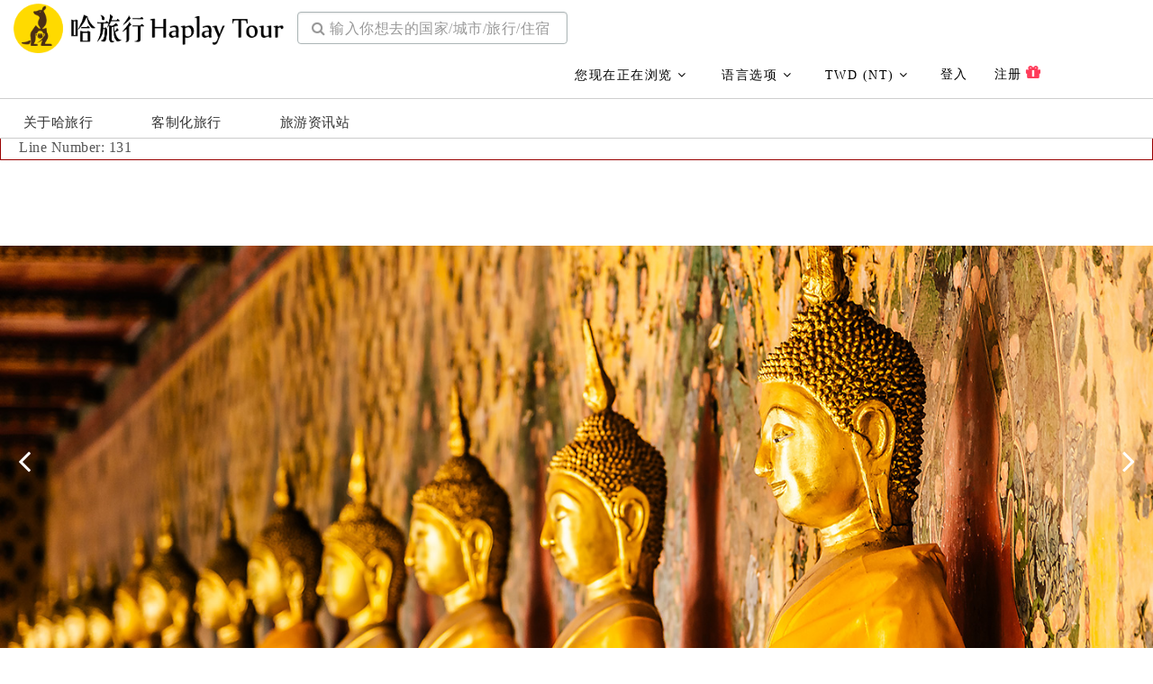

--- FILE ---
content_type: text/html; charset=UTF-8
request_url: https://www.haplaytour.com/cn/tour/Thailand/Phuket%20Island
body_size: 42304
content:


<div style="border:1px solid #990000;padding-left:20px;margin:0 0 10px 0;">

<h4>A PHP Error was encountered</h4>

<p>Severity: Warning</p>
<p>Message:  file_get_contents(https://www.iplocate.io/api/lookup/18.218.233.210): Failed to open stream: HTTP request failed! HTTP/1.1 429 Too Many Requests
</p>
<p>Filename: core/MY_Frontend.php</p>
<p>Line Number: 131</p>


</div>
<!doctype html>

<html lang="zh-CN">

<head>
    <meta charset="utf-8">

    <meta name="google" content="notranslate">
    <meta name="google-site-verification" content="9fxIFynTqtBBk-TRknuSPmbzePmrNzBcjxRqZ3ddPfc">
    <meta name="theme-color" content="#ffd200" />

    <meta http-equiv="content-language" content="zh-CN">
    <meta http-equiv="X-UA-Compatible" content="IE=edge">
    <meta name="viewport" content="width=device-width, initial-scale=1">
    <meta name="msvalidate.01" content="888311291A42B17AE571F4159158FF90" />
    <!-- Title Of Site -->
    <title>普吉岛</title>
    <meta name="title" content="普吉岛" />
    <meta name="description" content="哈旅行提供各式泰国旅游行程，不论是到芭达雅、苏梅岛、华欣、清迈、曼谷旅游都没问题！哈旅行带您一起体验泰国在地文化、美食、热门景点、特色市集，不论是自由行还是跟团行程，我们都有丰富的行程可挑选！" />
    <meta name="keywords" content="泰国,曼谷,芭达雅,华欣,清迈,苏梅岛,泰国一日游,曼谷一日游,洽图洽市集,泰国泼水节,泰国机票,泰国包车,曼谷行程" />
    <meta name="subject" content="哈旅行提供各式泰国旅游行程，不论是到芭达雅、苏梅岛、华欣、清迈、曼谷旅游都没问题！哈旅行带您一起体验泰国在地文化、美食、热门景点、特色市集，不论是自由行还是跟团行程，我们都有丰富的行程可挑选！" />
    <meta property="og:title" content="普吉岛" />
    <meta property="og:description" content="哈旅行提供各式泰国旅游行程，不论是到芭达雅、苏梅岛、华欣、清迈、曼谷旅游都没问题！哈旅行带您一起体验泰国在地文化、美食、热门景点、特色市集，不论是自由行还是跟团行程，我们都有丰富的行程可挑选！" />
    <meta property="og:image" content="https://s3.amazonaws.com/haplay/meta_ogimage_20190909153647_6706.jpg" />
    <meta property="og:url" content="https://www.haplaytour.com/cn/tour/Thailand/Phuket%20Island" />
    <meta name="viewport" content="width=device-width, initial-scale=1, maximum-scale=1">

<!--    <script async type="text/javascript" charset="utf-8" src="//a.breaktime.com.tw/js/au.js?spj=M0owV0UyS1g0MUtYNFZUTEpSNDM="></script>-->

    
    <!-- canonical link -->
    <link rel="canonical" href="https://www.haplaytour.com/cn/tour/Thailand/Phuket%20Island" />
    <!-- hreflang link-->
                    <link rel="alternate" hreflang="zh-Hant-TW" href="https://www.haplaytour.com/zh/tour/Thailand/Phuket%20Island" />
                    <link rel="alternate" hreflang="zh-Hans-CN" href="https://www.haplaytour.com/cn/tour/Thailand/Phuket%20Island" />
                    <link rel="alternate" hreflang="en" href="https://www.haplaytour.com/en/tour/Thailand/Phuket%20Island" />
                    <link rel="alternate" hreflang="th" href="https://www.haplaytour.com/th/tour/Thailand/Phuket%20Island" />
                    <link rel="alternate" hreflang="vn" href="https://www.haplaytour.com/vn/tour/Thailand/Phuket%20Island" />
                    <link rel="alternate" hreflang="id" href="https://www.haplaytour.com/id/tour/Thailand/Phuket%20Island" />
        <!-- favicon-->
    <link href="https://www.haplaytour.com/assets/v3/images/haplaytour-logo_icon.png?v=0.01" rel="shortcut icon" type="image/png">

    <link rel="shortcut icon" href="https://www.haplaytour.com/assets/v3/images/favicon.ico?v=0.01" type="image/x-icon" />
    <link rel="apple-touch-icon-precomposed" sizes="144x144" href="https://www.haplaytour.com/assets/v3/images/favicon.ico?v=0.01">
    <link rel="apple-touch-icon-precomposed" sizes="114x114" href="https://www.haplaytour.com/assets/v3/images/favicon.ico?v=0.01">
    <link rel="apple-touch-icon-precomposed" sizes="72x72" href="https://www.haplaytour.com/assets/v3/images/favicon.ico?v=0.01">
    <link rel="apple-touch-icon-precomposed" href="https://www.haplaytour.com/assets/v3/images/favicon.ico?v=0.01">


    <!-- CSS Plugins -->
    <link rel="stylesheet" type="text/css" media="screen" href="https://www.haplaytour.com/assets/v3/bootstrap/css/bootstrap.min.css">
    <link href="https://www.haplaytour.com/assets/v3/css/main.css?v=0.00093" rel="stylesheet">

            <link href="https://www.haplaytour.com/assets/v3/css/lg-lightbox/plugin.min.css?v=0.06" rel=stylesheet media=all>
    

    <!-- CSS Custom -->
    <link href="https://www.haplaytour.com/assets/v3/css/style.css?v=0.00321" rel="stylesheet">
    <!-- Add your style -->

    <link href="https://www.haplaytour.com/assets/v3/css/new_style_v3.css?v=0.32" rel="stylesheet">

    <!-- Add newletter-popup -->
    <link href="https://www.haplaytour.com/assets/v3/css/so-newletter-popup.css?v=0.1" rel="stylesheet">
    <!-- Youtube video-->
    <link href="https://www.haplaytour.com/assets/v3/css/lightboxyoutube.css?v=0.1" rel="stylesheet">
    <!-- Youtube video-->
    <link href="https://www.haplaytour.com/assets/v3/css/nav-mobile.css?v=0.2" rel="stylesheet">

    <link rel="stylesheet" href="https://www.haplaytour.com/assets/v3/owlcarousel/assets/owl.carousel.min.css">
    <link rel="stylesheet" href="https://www.haplaytour.com/assets/v3/owlcarousel/assets/owl.theme.default.min.css">

        <!-- tour details css -->
        <!-- HTML5 shim and Respond.js for IE8 support of HTML5 elements and media queries -->
    <!--[if lt IE 9]>
    <script src="https://oss.maxcdn.com/html5shiv/3.7.2/html5shiv.min.js"></script>
    <script src="https://oss.maxcdn.com/respond/1.4.2/respond.min.js"></script>
    <![endif]-->
    <!-- Google Tag Manager -->
    <!-- Google tag (gtag.js) -->
    <script async src="https://www.googletagmanager.com/gtag/js?id=G-KFBFCBRG9D"></script>
    <script>
        window.dataLayer = window.dataLayer || [];

        function gtag() {
            dataLayer.push(arguments);
        }
        gtag('js', new Date());

        gtag('config', 'G-KFBFCBRG9D');
    </script>

    <!-- End Google Tag Manager -->

    <!-- Meta Pixel Code -->
    <script>
        ! function(f, b, e, v, n, t, s) {
            if (f.fbq) return;
            n = f.fbq = function() {
                n.callMethod ?
                    n.callMethod.apply(n, arguments) : n.queue.push(arguments)
            };
            if (!f._fbq) f._fbq = n;
            n.push = n;
            n.loaded = !0;
            n.version = '2.0';
            n.queue = [];
            t = b.createElement(e);
            t.async = !0;
            t.src = v;
            s = b.getElementsByTagName(e)[0];
            s.parentNode.insertBefore(t, s)
        }(window, document, 'script',
            'https://connect.facebook.net/en_US/fbevents.js');
        fbq('init', '714346820077106');
        fbq('track', 'PageView');
    </script>
    <noscript><img height="1" width="1" style="display:none" src="https://www.facebook.com/tr?id=714346820077106&ev=PageView&noscript=1" /></noscript>
    <!-- End Meta Pixel Code -->


    <style>
        @media(min-width:1280px) {
            .newdisplaylist .container {
                width: 99%;
                margin-left: auto;
                margin-right: auto;
            }
        }
    </style>
</head>

<body id="searchsection" class="newgoldcolor
     
     
     
    home transparent-header 
     
    with-multiple-sticky    ">

    <!-- Google Tag Manager (noscript) -->
    <noscript><iframe src="https://www.googletagmanager.com/ns.html?id=GTM-K3L7JBB" height="0" width="0" style="display:none;visibility:hidden"></iframe></noscript>
    <!-- End Google Tag Manager (noscript) -->

    <!-- start Container Wrapper -->
    <div class="container-wrapper new_v3">

        <!-- start Header -->
        <header id="header">
            <!-- start Navbar (Header) -->
            <nav class="navbar navbar-default navbar-fixed-top navbar-sticky-function navbar-arrow">
                <div class="haplaymenu">
                    <div class="logo-wrapper">
<!--                        <div class="logo"> <a href="https://www.haplaytour.com/cn/Taiwan"><img src="https://www.haplaytour.com/assets/v3/images/logo-white_new.png?=v0.3" alt="Logo" class="hidden-xs"><img src="https://www.haplaytour.com/assets/v3/images/logo-white_02.png?=v0.3" alt="Logo" class="visible-xs-inline"></a> </div>-->
<!--                        2024-03-11 hide-->
<!--                        <div class="logo"> <a href="https://www.haplaytour.com/cn/home"><img src="https://www.haplaytour.com/assets/v3/images/logo-white_new.png?=v0.3" alt="Logo" class="hidden-xs"><img src="https://www.haplaytour.com/assets/v3/images/logo-white_02.png?=v0.3" alt="Logo" class="visible-xs-inline"></a> </div>-->
                         <div style="display: inline-block;"> <a href="https://www.haplaytour.com/cn/Taiwan"><img src="https://www.haplaytour.com/assets/v3/images/logo-white_new.png?=v0.5" alt="Logo" class="hidden-xs"><img src="https://www.haplaytour.com/assets/v3/images/logo-white_new.png?=v0.5" alt="Logo" class="visible-xs"></a> </div>
                    </div>


                    <style>
                        .easy-autocomplete.eac-square ul li,
                        .easy-autocomplete.eac-square ul .eac-category {
                            border-bottom: 1px solid black;
                        }

                        .easy-autocomplete-container {
                            z-index: 11 !important;
                        }

                        @media only screen and (min-device-width: 768px) {
                            .easy-autocomplete-container {
                                width: 650px !important;
                            }
                        }

                        @media only screen and (min-device-width: 320px) and (max-device-width: 480px) {
                            .easy-autocomplete-container {
                                width: 300px !important;
                            }
                        }

                        .uppercase-bold {
                            text-transform: uppercase;
                            font-weight: bold;
                            margin-left: 19px;
                            width: auto;
                        }
                    </style>
                    <div class="col-md-3 topsearhbar mobilsearh-section">

                        <div class="mobilsearh-box">
                            <!--有些东西是mobile才会出现的-->
                            <div>

                                <div class="visible-xs-block visible-sm-block" style="margin-bottom:20px;">
                                    <div class="colosearch-mobile" id="closemobilsearhsection">
                                        <i class="fa fa-times" aria-hidden="true"></i>
                                    </div>
                                    <div class="mobilsearh-boxtitle">
                                        目的地                                    </div>
                                </div>

                                <div class="form-group">
                                    <input type="text" name="searchbox" id="searchbox" placeholder="&#xf002; 输入你想去的国家/城市/旅行/住宿" class="form-control" onkeyup="showloading()" style="border-color: #acb6b7;border-radius: 4px;">

                                </div>

                                <div class="visible-xs-block visible-sm-block">

                                   
                                        <div class="visible-xs-block visible-sm-block mobilecountrylist">

                                                                                            <article class="beefup example-opensingle empty">
                                                    <h4 class="beefup__head">
                                                        台灣                                                    </h4>

                                                                                                            <div class="beefup__body">
                                                            <ul>
                                                                <li>
                                                                    <a href="https://www.haplaytour.com/cn/Taiwan">所有城市</a>
                                                                </li>
                                                                                                                                    <li>
                                                                                                                                                    <span class="blink" style="position: absolute;width: 25px;left: 3px;margin-top: -4px;"><img src="https://www.haplaytour.com/assets/v3/images/hoticon.png"></span>
                                                                        <a href="https://www.haplaytour.com/cn/tour/Taiwan/Penghu">澎湖</a>
                                                                    </li>
                                                                                                                                    <li>
                                                                        <a href="https://www.haplaytour.com/cn/tour/Taiwan/kinmen-matsu">金門 馬祖</a>
                                                                    </li>
                                                                                                                                    <li>
                                                                        <a href="https://www.haplaytour.com/cn/Taiwan">台灣</a>
                                                                    </li>
                                                                                                                                    <li>
                                                                        <a href="https://www.haplaytour.com/cn/tour/Taiwan/Taipei">台北</a>
                                                                    </li>
                                                                                                                                    <li>
                                                                        <a href="https://www.haplaytour.com/cn/tour/Taiwan/Taichung">台中</a>
                                                                    </li>
                                                                                                                                    <li>
                                                                        <a href="https://www.haplaytour.com/cn/tour/Taiwan/Nantou">南投</a>
                                                                    </li>
                                                                                                                                    <li>
                                                                        <a href="https://www.haplaytour.com/cn/tour/Taiwan/Hualien">花蓮</a>
                                                                    </li>
                                                                                                                                    <li>
                                                                        <a href="https://www.haplaytour.com/cn/tour/Taiwan/Yilan">宜蘭</a>
                                                                    </li>
                                                                                                                                    <li>
                                                                        <a href="https://www.haplaytour.com/cn/tour/Taiwan/Taitung">台東</a>
                                                                    </li>
                                                                                                                                    <li>
                                                                        <a href="https://www.haplaytour.com/cn/tour/Taiwan/Tainan">台南</a>
                                                                    </li>
                                                                                                                                    <li>
                                                                        <a href="https://www.haplaytour.com/cn/tour/Taiwan/KaoHsiung">高雄</a>
                                                                    </li>
                                                                                                                                    <li>
                                                                        <a href="https://www.haplaytour.com/cn/tour/Taiwan/Kenting">墾丁</a>
                                                                    </li>
                                                                                                                                    <li>
                                                                        <a href="https://www.haplaytour.com/cn/tour/Taiwan/Liuqiu">小琉球</a>
                                                                    </li>
                                                                                                                            </ul>
                                                        </div>
                                                                                                    </article>
                                                                                            <article class="beefup example-opensingle empty">
                                                    <h4 class="beefup__head">
                                                        马来西亚                                                    </h4>

                                                                                                            <div class="beefup__body">
                                                            <ul>
                                                                <li>
                                                                    <a href="https://www.haplaytour.com/cn/Malaysia">所有城市</a>
                                                                </li>
                                                                                                                                    <li>
                                                                        <a href="https://www.haplaytour.com/cn/Sabah">沙巴</a>
                                                                    </li>
                                                                                                                                    <li>
                                                                        <a href="https://www.haplaytour.com/cn/tour/Sabah/KotaKinabalu">亞庇</a>
                                                                    </li>
                                                                                                                                    <li>
                                                                        <a href="https://www.haplaytour.com/cn/tour/Sabah/Sandakan">山打根</a>
                                                                    </li>
                                                                                                                                    <li>
                                                                        <a href="https://www.haplaytour.com/cn/tour/Sabah/Tawau">斗湖</a>
                                                                    </li>
                                                                                                                                    <li>
                                                                        <a href="https://www.haplaytour.com/cn/tour/Sabah/SempornaSipadan">仙本那/西巴丹</a>
                                                                    </li>
                                                                                                                            </ul>
                                                        </div>
                                                                                                    </article>
                                                                                            <article class="beefup example-opensingle empty">
                                                    <h4 class="beefup__head">
                                                        馬爾地夫                                                    </h4>

                                                                                                            <div class="beefup__body">
                                                            <ul>
                                                                <li>
                                                                    <a href="https://www.haplaytour.com/cn/Maldives">所有城市</a>
                                                                </li>
                                                                                                                                    <li>
                                                                        <a href="https://www.haplaytour.com/cn/Maldives">馬爾地夫</a>
                                                                    </li>
                                                                                                                                    <li>
                                                                        <a href="https://www.haplaytour.com/cn/tour/Maldives/Island">居民島</a>
                                                                    </li>
                                                                                                                                    <li>
                                                                        <a href="https://www.haplaytour.com/cn/tour/Maldives/Resort Series">渡假村</a>
                                                                    </li>
                                                                                                                            </ul>
                                                        </div>
                                                                                                    </article>
                                                                                            <article class="beefup example-opensingle empty">
                                                    <h4 class="beefup__head">
                                                        越南                                                    </h4>

                                                                                                            <div class="beefup__body">
                                                            <ul>
                                                                <li>
                                                                    <a href="https://www.haplaytour.com/cn/Vietnam">所有城市</a>
                                                                </li>
                                                                                                                                    <li>
                                                                        <a href="https://www.haplaytour.com/cn/Vietnam">越南</a>
                                                                    </li>
                                                                                                                                    <li>
                                                                        <a href="https://www.haplaytour.com/cn/tour/Vietnam/Hanoi-HaLongBay">河內-下龍灣</a>
                                                                    </li>
                                                                                                                                    <li>
                                                                        <a href="https://www.haplaytour.com/cn/tour/Vietnam/Danang">峴港</a>
                                                                    </li>
                                                                                                                                    <li>
                                                                        <a href="https://www.haplaytour.com/cn/tour/Vietnam/NhaTrang">芽莊</a>
                                                                    </li>
                                                                                                                                    <li>
                                                                        <a href="https://www.haplaytour.com/cn/tour/Vietnam/HoChiMinh">胡志明</a>
                                                                    </li>
                                                                                                                            </ul>
                                                        </div>
                                                                                                    </article>
                                                                                            <article class="beefup example-opensingle empty">
                                                    <h4 class="beefup__head">
                                                        日本                                                    </h4>

                                                                                                            <div class="beefup__body">
                                                            <ul>
                                                                <li>
                                                                    <a href="https://www.haplaytour.com/cn/Japan">所有城市</a>
                                                                </li>
                                                                                                                                    <li>
                                                                        <a href="https://www.haplaytour.com/cn/Japan">日本</a>
                                                                    </li>
                                                                                                                                    <li>
                                                                        <a href="https://www.haplaytour.com/cn/tour/Japan/Hokkaido">北海道</a>
                                                                    </li>
                                                                                                                                    <li>
                                                                        <a href="https://www.haplaytour.com/cn/tour/Japan/Tokyo">東京</a>
                                                                    </li>
                                                                                                                                    <li>
                                                                        <a href="https://www.haplaytour.com/cn/tour/Japan/Osaka">大阪</a>
                                                                    </li>
                                                                                                                                    <li>
                                                                        <a href="https://www.haplaytour.com/cn/tour/Japan/Okinawa">沖繩</a>
                                                                    </li>
                                                                                                                            </ul>
                                                        </div>
                                                                                                    </article>
                                                                                            <article class="beefup example-opensingle empty">
                                                    <h4 class="beefup__head">
                                                        菲律賓                                                    </h4>

                                                                                                            <div class="beefup__body">
                                                            <ul>
                                                                <li>
                                                                    <a href="https://www.haplaytour.com/cn/Philippines">所有城市</a>
                                                                </li>
                                                                                                                                    <li>
                                                                        <a href="https://www.haplaytour.com/cn/Philippines">菲律賓</a>
                                                                    </li>
                                                                                                                                    <li>
                                                                        <a href="https://www.haplaytour.com/cn/tour/Philippines/Boracay">長灘島</a>
                                                                    </li>
                                                                                                                                    <li>
                                                                        <a href="https://www.haplaytour.com/cn/tour/Philippines/Palawan">巴拉望</a>
                                                                    </li>
                                                                                                                                    <li>
                                                                        <a href="https://www.haplaytour.com/cn/tour/Philippines/El Nido">愛妮島</a>
                                                                    </li>
                                                                                                                                    <li>
                                                                        <a href="https://www.haplaytour.com/cn/tour/Philippines/Coron">科隆島</a>
                                                                    </li>
                                                                                                                            </ul>
                                                        </div>
                                                                                                    </article>
                                                                                            <article class="beefup example-opensingle empty">
                                                    <h4 class="beefup__head">
                                                        泰國                                                    </h4>

                                                                                                            <div class="beefup__body">
                                                            <ul>
                                                                <li>
                                                                    <a href="https://www.haplaytour.com/cn/Thailand">所有城市</a>
                                                                </li>
                                                                                                                                    <li>
                                                                        <a href="https://www.haplaytour.com/cn/Thailand">泰國</a>
                                                                    </li>
                                                                                                                                    <li>
                                                                        <a href="https://www.haplaytour.com/cn/tour/Thailand/Bangkok">曼谷</a>
                                                                    </li>
                                                                                                                                    <li>
                                                                        <a href="https://www.haplaytour.com/cn/tour/Thailand/Chiang Mai">清邁</a>
                                                                    </li>
                                                                                                                                    <li>
                                                                        <a href="https://www.haplaytour.com/cn/tour/Thailand/Koh Samui">蘇梅島</a>
                                                                    </li>
                                                                                                                                    <li>
                                                                        <a href="https://www.haplaytour.com/cn/tour/Thailand/Phuket Island">普吉島</a>
                                                                    </li>
                                                                                                                            </ul>
                                                        </div>
                                                                                                    </article>
                                                                                            <article class="beefup example-opensingle empty">
                                                    <h4 class="beefup__head">
                                                        韩国                                                    </h4>

                                                                                                            <div class="beefup__body">
                                                            <ul>
                                                                <li>
                                                                    <a href="https://www.haplaytour.com/cn/South Korea">所有城市</a>
                                                                </li>
                                                                                                                                    <li>
                                                                        <a href="https://www.haplaytour.com/cn/Korea/Korea">韓國</a>
                                                                    </li>
                                                                                                                                    <li>
                                                                        <a href="https://www.haplaytour.com/cn/Korea/Seoul">首爾</a>
                                                                    </li>
                                                                                                                                    <li>
                                                                        <a href="https://www.haplaytour.com/cn/Korea/Busan">釜山</a>
                                                                    </li>
                                                                                                                                    <li>
                                                                        <a href="https://www.haplaytour.com/cn/Korea/Jeju-Island">濟州島</a>
                                                                    </li>
                                                                                                                                    <li>
                                                                        <a href="https://www.haplaytour.com/cn/Korea/Daegu">大邱</a>
                                                                    </li>
                                                                                                                            </ul>
                                                        </div>
                                                                                                    </article>
                                                                                    </div>

                                        <div id="countrylistslickspc2">
                                            <div class="owl-carousel owl-theme tabtwoowl removeouter">
                                                                                                        <div class="col-lg-12 ph-5">
                                                            <div class="trip-guide-item">
                                                                <div class="trip-guide-image">
                                                                    <a href="https://www.haplaytour.com/zh/Taiwan/Penghu"><img src="https://s3.amazonaws.com/haplay/sgqvdrfgguckdrhdamdz.jpg" alt="澎湖民宿酒店+船票"></a>
                                                                </div>
                                                                <div class="ph-5">
                                                                    <a href="https://www.haplaytour.com/zh/Taiwan/Penghu">
                                                                        <h3>澎湖民宿酒店+船票</h3>
                                                                    </a>
                                                                </div>
                                                            </div>
                                                        </div>

                                                                                                        <div class="col-lg-12 ph-5">
                                                            <div class="trip-guide-item">
                                                                <div class="trip-guide-image">
                                                                    <a href="https://www.haplaytour.com/zh/hotel/Taiwan/Taipei"><img src="https://s3.amazonaws.com/haplay/pw8fvbczt3guyfn0gqxl.jpg" alt="台北住宿"></a>
                                                                </div>
                                                                <div class="ph-5">
                                                                    <a href="https://www.haplaytour.com/zh/hotel/Taiwan/Taipei">
                                                                        <h3>台北住宿</h3>
                                                                    </a>
                                                                </div>
                                                            </div>
                                                        </div>

                                                                                                        <div class="col-lg-12 ph-5">
                                                            <div class="trip-guide-item">
                                                                <div class="trip-guide-image">
                                                                    <a href="https://www.haplaytour.com/zh/theme/30/%E5%93%88%E6%97%85%E8%A1%8C%E5%8F%B0%E5%8C%97%E6%BA%AB%E6%B3%89"><img src="https://s3.amazonaws.com/haplay/vfyhk1rc9alvgfsj5dxa.jpg" alt="溫泉推薦"></a>
                                                                </div>
                                                                <div class="ph-5">
                                                                    <a href="https://www.haplaytour.com/zh/theme/30/%E5%93%88%E6%97%85%E8%A1%8C%E5%8F%B0%E5%8C%97%E6%BA%AB%E6%B3%89">
                                                                        <h3>溫泉推薦</h3>
                                                                    </a>
                                                                </div>
                                                            </div>
                                                        </div>

                                                                                                        <div class="col-lg-12 ph-5">
                                                            <div class="trip-guide-item">
                                                                <div class="trip-guide-image">
                                                                    <a href="https://www.haplaytour.com/zh/hotel/Taiwan/Taichung"><img src="https://s3.amazonaws.com/haplay/xpyzagwh1ebo8tdpxzud.jpg" alt="台中住宿"></a>
                                                                </div>
                                                                <div class="ph-5">
                                                                    <a href="https://www.haplaytour.com/zh/hotel/Taiwan/Taichung">
                                                                        <h3>台中住宿</h3>
                                                                    </a>
                                                                </div>
                                                            </div>
                                                        </div>

                                                                                                        <div class="col-lg-12 ph-5">
                                                            <div class="trip-guide-item">
                                                                <div class="trip-guide-image">
                                                                    <a href="https://www.haplaytour.com/zh/hotel/Taiwan/Yilan"><img src="https://s3.amazonaws.com/haplay/eocurzom6h2xheclfgct.jpg" alt="宜蘭住宿"></a>
                                                                </div>
                                                                <div class="ph-5">
                                                                    <a href="https://www.haplaytour.com/zh/hotel/Taiwan/Yilan">
                                                                        <h3>宜蘭住宿</h3>
                                                                    </a>
                                                                </div>
                                                            </div>
                                                        </div>

                                                                                            </div>
                                        </div>


                                   

                                </div>
                            </div>
                        </div>
                    </div>

                    <div class="nav-mini-wrapper hidden-xs hidden-sm navselectionarea">
                        <div class="form-group languages-block hidden-xs newbuttonHover">
                            
                                <a class="btn dropdown-toggle" onclick="togglefirsttimeul()"> <span>


                                                                                    您现在正在浏览                                                                                 
                                        <!--<i class="fa fa-car" aria-hidden="true"></i> 旅游套装-->

                                    </span> 
                                        <span class="fa fa-angle-down"></span>
                                </a>

                           
                            <ul class="dropdown-menu">
                                <!-- <li><a href="http://www.haplaytour.com/zh/Taiwan"><i class="fa fa-fw fa-car" aria-hidden="true"></i> 旅游套装</a></li> -->

                                <!--                                <li><a href="http://www.haplaytour.com/zh/hotel/Taiwan/Yilan"><i class="fa fa-fw fa-h-square" aria-hidden="true"></i> 旅馆/民宿</a></li>-->

                                <!--                                <li><a href="http://www.haplaytour.com/zh/real-estate"><i class="fa fa-fw fa-home" aria-hidden="true" style="font-size: 17px;vertical-align: text-bottom;"></i>房地产资讯</a></li>-->

                                <!-- <li><a href="http://www.haplaytour.com/zh/tour/taiwan/polam"><i class="fa fa-fw fa-cutlery" aria-hidden="true" style="font-size: 17px;vertical-align: text-bottom;"></i>饒河街大馬美食</a></li> -->

                                <!-- <li>
                                    <a href="http://www.haplaytour.com/zh/Wedding-honeymoon"><span><img src="https://www.haplaytour.com/assets/v3/images/webding-icon.png" style="width: 15px;display: inline-block;vertical-align: text-bottom;margin-right: 5px;margin-left: 3px;"></span>婚紗旅遊/影片</a>
                                </li> -->

                                <!--
                                <li>
                                    <a href="https://www.haplaytour.com/zh/food/taichung"><i class="fa fa-fw fa-cutlery" aria-hidden="true" style="font-size: 17px;vertical-align: text-bottom;"></i>健康美食</a>
                                </li>-->



                                <!--li><a href="http://www.haplaytour.com/zh/lucky20191"><i class="fa fa-trophy" 
                                    aria-hidden="true"></i> 購買福袋</a></li-->
                            </ul>
                        </div>
                        <div class="form-group languages-block hidden-xs">

                            <a class="btn dropdown-toggle" data-toggle="dropdown" style="padding-right: 35px;"> <span>语言选项</span> <span class="fa fa-angle-down"></span> </a>
                            <ul class="dropdown-menu">
                                                                            <li><a href="https://www.haplaytour.com/zh/tour/Thailand/Phuket%20Island">繁体中文</a></li>
                                                                            <li><a href="https://www.haplaytour.com/cn/tour/Thailand/Phuket%20Island">简体中文</a></li>
                                                                            <li><a href="https://www.haplaytour.com/en/tour/Thailand/Phuket%20Island">英文</a></li>
                                                                            <li><a href="https://www.haplaytour.com/th/tour/Thailand/Phuket%20Island">泰文</a></li>
                                                                            <li><a href="https://www.haplaytour.com/vn/tour/Thailand/Phuket%20Island">越文</a></li>
                                                                            <li><a href="https://www.haplaytour.com/id/tour/Thailand/Phuket%20Island">印尼文</a></li>
                                                            </ul>
                        </div>

                        <div class="form-group currencies-block"> <a class="btn dropdown-toggle" data-toggle="dropdown" style="padding-right: 20px;padding-top: 3px;"> <span class="icon icon-credit "></span>
                                                                        TWD (NT)                                 <span class="fa fa-angle-down"></span> </a>
                            <ul class="currencymenu dropdown-menu btn-xs">
                                                                        <li><a href="https://www.haplaytour.com/cn/currency/AUD">AUD(AU$) - 澳元</a></li>
                                                                        <li><a href="https://www.haplaytour.com/cn/currency/EUR">EUR(€) - 欧元</a></li>
                                                                        <li><a href="https://www.haplaytour.com/cn/currency/GBP">GBP(£) - 英镑</a></li>
                                                                        <li><a href="https://www.haplaytour.com/cn/currency/HKD">HKD(HK$) - 港币</a></li>
                                                                        <li><a href="https://www.haplaytour.com/cn/currency/IDR">IDR(Rp) - 印尼盾</a></li>
                                                                        <li><a href="https://www.haplaytour.com/cn/currency/JPY">JPY(¥) - 日元</a></li>
                                                                        <li><a href="https://www.haplaytour.com/cn/currency/KRW">KRW(₩) - 韩元</a></li>
                                                                        <li><a href="https://www.haplaytour.com/cn/currency/MYR">MYR(RM) - 马币</a></li>
                                                                        <li><a href="https://www.haplaytour.com/cn/currency/PHP">PHP(₱) - 菲律宾比索</a></li>
                                                                        <li><a href="https://www.haplaytour.com/cn/currency/RMB">CNY(¥) - 人民币</a></li>
                                                                        <li><a href="https://www.haplaytour.com/cn/currency/SGD">SGD(S$) - 新币</a></li>
                                                                        <li><a href="https://www.haplaytour.com/cn/currency/THB">THB(฿) - 泰铢</a></li>
                                                                        <li><a href="https://www.haplaytour.com/cn/currency/USD">USD(US$) - 美元</a></li>
                                                                        <li><a href="https://www.haplaytour.com/cn/currency/VND">VND(₫) - 越南盾</a></li>
                                                            </ul>
                        </div>
                        <ul class="nav-mini hidden-xs registerandlogin">
                                                            <li><a href="https://www.haplaytour.com/cn/login">登入</a></li>
                                <li><a href="https://www.haplaytour.com/cn/register">注册 <i class="fa fa-gift" aria-hidden="true"></i></a> </li>
                            
                        </ul>
                    </div>
                </div>
                <!--<div id="slicknav-mobile"></div>-->

                <div class="navbuttonnemu visible-xs-block visible-sm-block">
                    <!--div class="searhopen"> <i class="icon-magnifier"></i> </div-->
                    <!--mobile navigation-->
                    <div class="searhopen"> <i class="icon-magnifier"></i> </div>
                    <a href="javascript:;" data-toggle="collapse" data-target="#navbarsExampleDefault" aria-controls="navbarsExampleDefault" aria-expanded="false" aria-label="Toggle navigation" class="visible-xs-block visible-sm-block navbar-toggler slicknav_btn slicknav_collapsed"><span class="slicknav_menutxt"></span><span class="slicknav_icon slicknav_no-text"><span class="slicknav_icon-bar"></span><span class="slicknav_icon-bar"></span><span class="slicknav_icon-bar"></span></span></a>

                </div>

                <!--mobile navigation-->

                <div class="newdisplaylist hidden-xs">
                    <div class="container">
                        <div class="row">


                            <nav id="primary_nav_wrap">
                                <ul>
                                    <!------------------------ 电脑size Frontend destination group-------------------->
                                    <li style="pointer-events: none;" class="from1stleft">
                                        <a href="#" style="padding-left: 0; padding-right: 0; opacity: 0; pointer-events: none;">
                                            <!--目的地                                            <i class="fa fa-angle-down" aria-hidden="true"></i>-->
                                            &nbsp;
                                        </a>
                                        
                                        
                                        <ul id="firsttimeul" style="z-index: 9999;">
                                            <div class="row">
                                                <div class="col-md-2"><div class="title uppercase-bold">台灣</div><div><a href="https://www.haplaytour.com/cn/tour/Taiwan/Penghu">澎湖</a><span class="blink" style="position: absolute;width: 25px;right: -3px;margin-top: -23px;"><img src="https://www.haplaytour.com/assets/v3/images/hoticon.png"></span></a><a href="https://www.haplaytour.com/cn/tour/Taiwan/kinmen-matsu">金門 馬祖</a></a><a href="https://www.haplaytour.com/cn/Taiwan">台灣</a></a><a href="https://www.haplaytour.com/cn/tour/Taiwan/Taipei">台北</a></a><a href="https://www.haplaytour.com/cn/tour/Taiwan/Taichung">台中</a></a><a href="https://www.haplaytour.com/cn/tour/Taiwan/Nantou">南投</a></a><a href="https://www.haplaytour.com/cn/tour/Taiwan/Hualien">花蓮</a></a><a href="https://www.haplaytour.com/cn/tour/Taiwan/Yilan">宜蘭</a></a><a href="https://www.haplaytour.com/cn/tour/Taiwan/Taitung">台東</a></a><a href="https://www.haplaytour.com/cn/tour/Taiwan/Tainan">台南</a></a><a href="https://www.haplaytour.com/cn/tour/Taiwan/KaoHsiung">高雄</a></a><a href="https://www.haplaytour.com/cn/tour/Taiwan/Kenting">墾丁</a></a><a href="https://www.haplaytour.com/cn/tour/Taiwan/Liuqiu">小琉球</a></a></div></div><div class="col-md-2"><div class="title uppercase-bold">马来西亚</div><div><a href="https://www.haplaytour.com/cn/Sabah">沙巴</a></a><a href="https://www.haplaytour.com/cn/tour/Sabah/KotaKinabalu">亞庇</a></a><a href="https://www.haplaytour.com/cn/tour/Sabah/Sandakan">山打根</a></a><a href="https://www.haplaytour.com/cn/tour/Sabah/Tawau">斗湖</a></a><a href="https://www.haplaytour.com/cn/tour/Sabah/SempornaSipadan">仙本那/西巴丹</a></a></div></div><div class="col-md-2"><div class="title uppercase-bold">馬爾地夫</div><div><a href="https://www.haplaytour.com/cn/Maldives">馬爾地夫</a></a><a href="https://www.haplaytour.com/cn/tour/Maldives/Island">居民島</a></a><a href="https://www.haplaytour.com/cn/tour/Maldives/Resort Series">渡假村</a></a></div></div><div class="col-md-2"><div class="title uppercase-bold">越南</div><div><a href="https://www.haplaytour.com/cn/Vietnam">越南</a></a><a href="https://www.haplaytour.com/cn/tour/Vietnam/Hanoi-HaLongBay">河內-下龍灣</a></a><a href="https://www.haplaytour.com/cn/tour/Vietnam/Danang">峴港</a></a><a href="https://www.haplaytour.com/cn/tour/Vietnam/NhaTrang">芽莊</a></a><a href="https://www.haplaytour.com/cn/tour/Vietnam/HoChiMinh">胡志明</a></a></div></div><div class="col-md-2"><div class="title uppercase-bold">日本</div><div><a href="https://www.haplaytour.com/cn/Japan">日本</a></a><a href="https://www.haplaytour.com/cn/tour/Japan/Hokkaido">北海道</a></a><a href="https://www.haplaytour.com/cn/tour/Japan/Tokyo">東京</a></a><a href="https://www.haplaytour.com/cn/tour/Japan/Osaka">大阪</a></a><a href="https://www.haplaytour.com/cn/tour/Japan/Okinawa">沖繩</a></a></div></div><div class="col-md-2"><div class="title uppercase-bold">菲律賓</div><div><a href="https://www.haplaytour.com/cn/Philippines">菲律賓</a></a><a href="https://www.haplaytour.com/cn/tour/Philippines/Boracay">長灘島</a></a><a href="https://www.haplaytour.com/cn/tour/Philippines/Palawan">巴拉望</a></a><a href="https://www.haplaytour.com/cn/tour/Philippines/El Nido">愛妮島</a></a><a href="https://www.haplaytour.com/cn/tour/Philippines/Coron">科隆島</a></a></div></div><div class="col-md-2"><div class="title uppercase-bold">泰國</div><div><a href="https://www.haplaytour.com/cn/Thailand">泰國</a></a><a href="https://www.haplaytour.com/cn/tour/Thailand/Bangkok">曼谷</a></a><a href="https://www.haplaytour.com/cn/tour/Thailand/Chiang Mai">清邁</a></a><a href="https://www.haplaytour.com/cn/tour/Thailand/Koh Samui">蘇梅島</a></a><a href="https://www.haplaytour.com/cn/tour/Thailand/Phuket Island">普吉島</a></a></div></div><div class="col-md-2"><div class="title uppercase-bold">韩国</div><div><a href="https://www.haplaytour.com/cn/Korea/Korea">韓國</a></a><a href="https://www.haplaytour.com/cn/Korea/Seoul">首爾</a></a><a href="https://www.haplaytour.com/cn/Korea/Busan">釜山</a></a><a href="https://www.haplaytour.com/cn/Korea/Jeju-Island">濟州島</a></a><a href="https://www.haplaytour.com/cn/Korea/Daegu">大邱</a></a></div></div>                                            </div>
                                        </ul>
                                    </li>

                                <!--------------------------- 结束电脑size Frontend destination group------------------------------>

                                                                          
                                                    

                                        
                                        <li><a href="https://www.haplaytour.com/zh/about" target="_blank">关于哈旅行</a></li>

                                                                                    <li><a href="https://line.me/R/ti/p/%40xlr2513h" target="_blank">客制化旅行</a></li>

                                            <!--<li><a href="https://www.messenger.com/t/haplaytour" target="_blank">客制化旅行</a></li>-->
                                        


                                        <li><a href="https://page.line.me/xlr2513h" target="_blank">旅游资讯站</a></li>
                                        

                                                                    </ul>
                            </nav>


                        </div>
                    </div>
                </div>
            </nav>


            <!--mobile navigation-->
            <div class="zeynep">
                <div class="menuclosebtn">
                    <i class="fa fa-times" aria-hidden="true"></i>
                </div>
                <div class="row">
                    <div class="userprofilemb">
                        <div class="col-xs-5">
                                                            <img src="https://www.haplaytour.com/assets/img/m.png?=v0.1" class="img-responsive">
                            
                        </div>

                        <div class="col-xs-7">
                            <div class="loginregister">
                                                                    <a href="https://www.haplaytour.com/cn/register">注册</a> / <a href="https://www.haplaytour.com/cn/login">登入</a>
                                
                            </div>
                        </div>

                        <div class="clearfix"></div>

                        <div class="pointarea">
                            <div class="sectionbox">
                                <div class="col-xs-6">
                                    优惠码<br /><a href="https://www.haplaytour.com/cn/new_member_promocode" ><strong><span style="color: #FE8800;">0</span></strong></a>
                                </div>
                            </div>

                            <div class="sectionbox">
                                <div class="col-xs-6">H point<br /><a href="https://www.haplaytour.com/cn/new_member_credit" ><strong><span style="color: #FE8800;">0</span></strong></a>
                                </div>
                            </div>
                        </div>

                        <ul></ul>
                    </div>
                </div>

                <ul>
                    <li>
                        <a href="javascript:;" id="hidenav"><i class="fa fa-map-marker" aria-hidden="true"></i> 想去哪里玩?</a>
                    </li>
                    <li class="selectiontouropuion" style="padding-top: 0; padding-bottom: 0;">

                        
                            <div class="col-xs-12 tourpage" style="border-right: 0;padding: 0 26px 15px 26px;"><a href="https://www.haplaytour.com/cn/Taiwan" id="hidenav"><i class="fa fa-car" aria-hidden="true"></i> 旅游套装</a></div>

                            <!--
                        <div class="col-xs-12 hotelpage" style="padding: 0 26px 15px 26px;"><a href="https://www.haplaytour.com/cn/hotel/Taiwan/Yilan" id="hidenav"><i class="fa fa-h-square" aria-hidden="true"></i> 旅馆/民宿</a></div>

                        <div class="col-xs-12 tourpage" style="padding: 0 26px 15px 26px;border-right: 0;"><a href="http://www.haplaytour.com/zh/real-estate" id="hidenav"><i class="fa fa-fw fa-home" aria-hidden="true"></i> 房地产资讯</a></div>
-->

                            <div class="col-xs-12 tourpage" style="padding: 0 26px 15px 26px;border-right: 0;"><a href="http://www.haplaytour.com/zh/tour/taiwan/polam" id="hidenav"><i class="fa fa-fw fa-cutlery" aria-hidden="true"></i> 饒河街大馬美食</a></div>


                            <div class="col-xs-12 hotelpage" style="padding: 0 26px 15px 26px;"><a href="http://www.haplaytour.com/zh/Wedding-honeymoon" id="hidenav"><span><img src="https://www.haplaytour.com/assets/v3/images/webding-icon.png" style="width: 15px;display: inline-block;vertical-align: text-bottom;margin-right: 5px;margin-left: 3px;"></span> 婚紗旅遊/影片</a></div>

                        


                        <!--                        <div class="col-xs-12 hotelpage" style="padding: 0 26px 15px 26px;"><a href="https://www.haplaytour.com/zh/food/taichung" id="hidenav"><i class="fa fa-fw fa-cutlery" aria-hidden="true"></i> 健康美食</a></div>-->




                    </li>



                    <li class="has-submenu bordertop">
                        <a href="javascript:;" data-submenu="stores"><i class="fa fa-language" aria-hidden="true"></i> 语言选项</a>

                        <div id="stores" class="submenu">
                            <div class="submenu-header" data-submenu-close="stores">
                                <a href="javascript:;">返回</a>
                            </div>

                            <label>语言选项</label>

                            <ul>
                                                                        <li><a href="https://www.haplaytour.com/zh/tour/Thailand/Phuket%20Island">繁体中文</a></li>
                                                                        <li><a href="https://www.haplaytour.com/cn/tour/Thailand/Phuket%20Island">简体中文</a></li>
                                                                        <li><a href="https://www.haplaytour.com/en/tour/Thailand/Phuket%20Island">英文</a></li>
                                                                        <li><a href="https://www.haplaytour.com/th/tour/Thailand/Phuket%20Island">泰文</a></li>
                                                                        <li><a href="https://www.haplaytour.com/vn/tour/Thailand/Phuket%20Island">越文</a></li>
                                                                        <li><a href="https://www.haplaytour.com/id/tour/Thailand/Phuket%20Island">印尼文</a></li>
                                                            </ul>
                        </div>
                    </li>

                    <li class="has-submenu borderbottom">
                        <a href="javascript:;" data-submenu="currency"><i class="fa fa-money" aria-hidden="true"></i> 選擇货币</a>

                        <div id="currency" class="submenu">
                            <div class="submenu-header" data-submenu-close="currency">
                                <a href="javascript:;">返回</a>
                            </div>

                            <label>選擇货币</label>

                            <ul>
                                                                        <li><a href="https://www.haplaytour.com/cn/currency/AUD">AUD(AU$) - 澳元</a></li>
                                                                        <li><a href="https://www.haplaytour.com/cn/currency/EUR">EUR(€) - 欧元</a></li>
                                                                        <li><a href="https://www.haplaytour.com/cn/currency/GBP">GBP(£) - 英镑</a></li>
                                                                        <li><a href="https://www.haplaytour.com/cn/currency/HKD">HKD(HK$) - 港币</a></li>
                                                                        <li><a href="https://www.haplaytour.com/cn/currency/IDR">IDR(Rp) - 印尼盾</a></li>
                                                                        <li><a href="https://www.haplaytour.com/cn/currency/JPY">JPY(¥) - 日元</a></li>
                                                                        <li><a href="https://www.haplaytour.com/cn/currency/KRW">KRW(₩) - 韩元</a></li>
                                                                        <li><a href="https://www.haplaytour.com/cn/currency/MYR">MYR(RM) - 马币</a></li>
                                                                        <li><a href="https://www.haplaytour.com/cn/currency/PHP">PHP(₱) - 菲律宾比索</a></li>
                                                                        <li><a href="https://www.haplaytour.com/cn/currency/RMB">CNY(¥) - 人民币</a></li>
                                                                        <li><a href="https://www.haplaytour.com/cn/currency/SGD">SGD(S$) - 新币</a></li>
                                                                        <li><a href="https://www.haplaytour.com/cn/currency/THB">THB(฿) - 泰铢</a></li>
                                                                        <li><a href="https://www.haplaytour.com/cn/currency/USD">USD(US$) - 美元</a></li>
                                                                        <li><a href="https://www.haplaytour.com/cn/currency/VND">VND(₫) - 越南盾</a></li>
                                                            </ul>
                        </div>
                    </li>

                                            <li>
                            <a href="https://www.haplaytour.com/cn/login">
                                <i class="fa fa-sticky-note-o" aria-hidden="true"></i> 订单查询</a>
                        </li>
                    
                    <li class="has-submenu ">
                        <a href="javascript:;" data-submenu="ativiti">
                            <i class="fa fa-list-alt" aria-hidden="true"></i> 活动资​​讯</a>

                        <div id="ativiti" class="submenu">
                            <div class="submenu-header" data-submenu-close="ativiti">
                                <a href="javascript:;">返回</a>
                            </div>

                            <label>活动资​​讯</label>
                            <ul>
                                <li><a href="https://www.haplaytour.com/cn/oneca_boba_campaign/candidate_join">
                                        2019丸咖哈旅行活动</a></li>
                                <li><a href="https://www.haplaytour.com/cn/yilan_campaign/candidate">
                                        2018征选旅游大使</a></li>
                                <li><a href="https://www.haplaytour.com/cn/campaign/2/2017哈旅行最後一波大抽獎">
                                        2017哈旅行最后一波大抽奖</a></li>
                                <li><a href="https://www.haplaytour.com/cn/campaign/1/暑假抽獎大活動">
                                        暑假抽奖大活动</a></li>
                                <!--
                                <li><a href="https://www.haplaytour.com/cn/lucky20191">
                                        2019宝贝女孩福袋抽宾士</a></li>
-->
                            </ul>
                        </div>
                    </li>

                                            <!--
                        <li>
                            <a href="https://www.haplaytour.com/cn/lucky20191">
                                <i class="fa fa-trophy" aria-hidden="true"></i> 福袋抽奖活动                            </a>
                        </li>
-->
                    
                    <a href="https://www.haplaytour.com/cn/new_member_referrer/"><img src="https://www.haplaytour.com/assets/v3/images/haplay-invite-frien-menu.jpg" class="img-responsive" /></a>
                </ul>
            </div>

            <!--End mobile navigation-->
            <div class="zeynep-overlay"></div>
            <!-- end Navbar (Header) -->
        </header>










        <!--Select Tour Date-->
        <div id="displayTourdateBox" class="displayTourdateBox">
            <div class="topHeaderBox text-center">
                <span class="pull-left"><a href="javascript:;" class="btndepartureCloseTourdate"><i class="fa fa-times" aria-hidden="true"></i></a></span>
                <span style="margin-left: -25px;font-size: 16px;">選擇日期</span>
            </div>
            <div class="clearfix"></div>

            <div class="date-range-inner-wrapper single-month no-mr mmt">
                <input id="date-range11" class="form-control hidden">
                <div id="date-range11-container"></div>
            </div>

            <div class="clearfix"></div>
            <a href="javascript:;" class="CloseTourdate">OK</a>
        </div>

        <!--Select Place-->
        <div id="displayTourPlaceBox" class="displayTourPlaceBox">
            <div class="topHeaderBox text-center">
                <span class="pull-left"><a href="javascript:;" class="btndepartureClosePlaceTour"><i class="fa fa-times" aria-hidden="true"></i></a></span>
                <span style="margin-left: -25px;font-size: 16px;">選擇地點</span>
            </div>
            <div class="clearfix"></div>

            <div class="visible-xs-block visible-sm-block mobilecountrylist">
                                    <article class="beefup example-opensingle empty">
                        <h4 class="beefup__head">
                            台灣                        </h4>

                                                    <div class="beefup__body">
                                <ul>
                                    <li>
                                        <a href="https://www.haplaytour.com/cn/Taiwan">所有城市</a>
                                    </li>
                                                                            <li>
                                            <a href="https://www.haplaytour.com/cn/Penghu">
                                                <i class="fa fa-map-marker" aria-hidden="true"></i>
                                                澎湖                                            </a>
                                        </li>
                                                                            <li>
                                            <a href="https://www.haplaytour.com/cn/Kinmen Mazu">
                                                <i class="fa fa-map-marker" aria-hidden="true"></i>
                                                金門 馬祖                                            </a>
                                        </li>
                                                                            <li>
                                            <a href="https://www.haplaytour.com/cn/Taiwan">
                                                <i class="fa fa-map-marker" aria-hidden="true"></i>
                                                台灣                                            </a>
                                        </li>
                                                                            <li>
                                            <a href="https://www.haplaytour.com/cn/Taipei">
                                                <i class="fa fa-map-marker" aria-hidden="true"></i>
                                                台北                                            </a>
                                        </li>
                                                                            <li>
                                            <a href="https://www.haplaytour.com/cn/Taichung">
                                                <i class="fa fa-map-marker" aria-hidden="true"></i>
                                                台中                                            </a>
                                        </li>
                                                                            <li>
                                            <a href="https://www.haplaytour.com/cn/Nantou">
                                                <i class="fa fa-map-marker" aria-hidden="true"></i>
                                                南投                                            </a>
                                        </li>
                                                                            <li>
                                            <a href="https://www.haplaytour.com/cn/Hualien">
                                                <i class="fa fa-map-marker" aria-hidden="true"></i>
                                                花蓮                                            </a>
                                        </li>
                                                                            <li>
                                            <a href="https://www.haplaytour.com/cn/Yilan">
                                                <i class="fa fa-map-marker" aria-hidden="true"></i>
                                                宜蘭                                            </a>
                                        </li>
                                                                            <li>
                                            <a href="https://www.haplaytour.com/cn/Taitung">
                                                <i class="fa fa-map-marker" aria-hidden="true"></i>
                                                台東                                            </a>
                                        </li>
                                                                            <li>
                                            <a href="https://www.haplaytour.com/cn/Tainan">
                                                <i class="fa fa-map-marker" aria-hidden="true"></i>
                                                台南                                            </a>
                                        </li>
                                                                            <li>
                                            <a href="https://www.haplaytour.com/cn/Kaohsiung">
                                                <i class="fa fa-map-marker" aria-hidden="true"></i>
                                                高雄                                            </a>
                                        </li>
                                                                            <li>
                                            <a href="https://www.haplaytour.com/cn/Kenting">
                                                <i class="fa fa-map-marker" aria-hidden="true"></i>
                                                墾丁                                            </a>
                                        </li>
                                                                            <li>
                                            <a href="https://www.haplaytour.com/cn/Lambai Island">
                                                <i class="fa fa-map-marker" aria-hidden="true"></i>
                                                小琉球                                            </a>
                                        </li>
                                                                    </ul>
                            </div>
                                            </article>
                                    <article class="beefup example-opensingle empty">
                        <h4 class="beefup__head">
                            马来西亚                        </h4>

                                                    <div class="beefup__body">
                                <ul>
                                    <li>
                                        <a href="https://www.haplaytour.com/cn/Malaysia">所有城市</a>
                                    </li>
                                                                            <li>
                                            <a href="https://www.haplaytour.com/cn/Sabah">
                                                <i class="fa fa-map-marker" aria-hidden="true"></i>
                                                沙巴                                            </a>
                                        </li>
                                                                            <li>
                                            <a href="https://www.haplaytour.com/cn/Kota Kinabalu">
                                                <i class="fa fa-map-marker" aria-hidden="true"></i>
                                                亞庇                                            </a>
                                        </li>
                                                                            <li>
                                            <a href="https://www.haplaytour.com/cn/Sandakan">
                                                <i class="fa fa-map-marker" aria-hidden="true"></i>
                                                山打根                                            </a>
                                        </li>
                                                                            <li>
                                            <a href="https://www.haplaytour.com/cn/Tawau">
                                                <i class="fa fa-map-marker" aria-hidden="true"></i>
                                                斗湖                                            </a>
                                        </li>
                                                                            <li>
                                            <a href="https://www.haplaytour.com/cn/Semporna / Sipadan">
                                                <i class="fa fa-map-marker" aria-hidden="true"></i>
                                                仙本那/西巴丹                                            </a>
                                        </li>
                                                                    </ul>
                            </div>
                                            </article>
                                    <article class="beefup example-opensingle empty">
                        <h4 class="beefup__head">
                            馬爾地夫                        </h4>

                                                    <div class="beefup__body">
                                <ul>
                                    <li>
                                        <a href="https://www.haplaytour.com/cn/Maldives">所有城市</a>
                                    </li>
                                                                            <li>
                                            <a href="https://www.haplaytour.com/cn/Maldives">
                                                <i class="fa fa-map-marker" aria-hidden="true"></i>
                                                馬爾地夫                                            </a>
                                        </li>
                                                                            <li>
                                            <a href="https://www.haplaytour.com/cn/Residents Island">
                                                <i class="fa fa-map-marker" aria-hidden="true"></i>
                                                居民島                                            </a>
                                        </li>
                                                                            <li>
                                            <a href="https://www.haplaytour.com/cn/Resort">
                                                <i class="fa fa-map-marker" aria-hidden="true"></i>
                                                渡假村                                            </a>
                                        </li>
                                                                    </ul>
                            </div>
                                            </article>
                                    <article class="beefup example-opensingle empty">
                        <h4 class="beefup__head">
                            越南                        </h4>

                                                    <div class="beefup__body">
                                <ul>
                                    <li>
                                        <a href="https://www.haplaytour.com/cn/Vietnam">所有城市</a>
                                    </li>
                                                                            <li>
                                            <a href="https://www.haplaytour.com/cn/Vietnam">
                                                <i class="fa fa-map-marker" aria-hidden="true"></i>
                                                越南                                            </a>
                                        </li>
                                                                            <li>
                                            <a href="https://www.haplaytour.com/cn/Hanoi-Halong Bay">
                                                <i class="fa fa-map-marker" aria-hidden="true"></i>
                                                河內-下龍灣                                            </a>
                                        </li>
                                                                            <li>
                                            <a href="https://www.haplaytour.com/cn/Da Nang">
                                                <i class="fa fa-map-marker" aria-hidden="true"></i>
                                                峴港                                            </a>
                                        </li>
                                                                            <li>
                                            <a href="https://www.haplaytour.com/cn/Nha Trang">
                                                <i class="fa fa-map-marker" aria-hidden="true"></i>
                                                芽莊                                            </a>
                                        </li>
                                                                            <li>
                                            <a href="https://www.haplaytour.com/cn/Ho Chi Minh">
                                                <i class="fa fa-map-marker" aria-hidden="true"></i>
                                                胡志明                                            </a>
                                        </li>
                                                                    </ul>
                            </div>
                                            </article>
                                    <article class="beefup example-opensingle empty">
                        <h4 class="beefup__head">
                            日本                        </h4>

                                                    <div class="beefup__body">
                                <ul>
                                    <li>
                                        <a href="https://www.haplaytour.com/cn/Japan">所有城市</a>
                                    </li>
                                                                            <li>
                                            <a href="https://www.haplaytour.com/cn/Japan">
                                                <i class="fa fa-map-marker" aria-hidden="true"></i>
                                                日本                                            </a>
                                        </li>
                                                                            <li>
                                            <a href="https://www.haplaytour.com/cn/Hokkaido">
                                                <i class="fa fa-map-marker" aria-hidden="true"></i>
                                                北海道                                            </a>
                                        </li>
                                                                            <li>
                                            <a href="https://www.haplaytour.com/cn/ Tokyo">
                                                <i class="fa fa-map-marker" aria-hidden="true"></i>
                                                東京                                            </a>
                                        </li>
                                                                            <li>
                                            <a href="https://www.haplaytour.com/cn/Osaka">
                                                <i class="fa fa-map-marker" aria-hidden="true"></i>
                                                大阪                                            </a>
                                        </li>
                                                                            <li>
                                            <a href="https://www.haplaytour.com/cn/Okinawa">
                                                <i class="fa fa-map-marker" aria-hidden="true"></i>
                                                沖繩                                            </a>
                                        </li>
                                                                    </ul>
                            </div>
                                            </article>
                                    <article class="beefup example-opensingle empty">
                        <h4 class="beefup__head">
                            菲律賓                        </h4>

                                                    <div class="beefup__body">
                                <ul>
                                    <li>
                                        <a href="https://www.haplaytour.com/cn/Philippines">所有城市</a>
                                    </li>
                                                                            <li>
                                            <a href="https://www.haplaytour.com/cn/Philippines">
                                                <i class="fa fa-map-marker" aria-hidden="true"></i>
                                                菲律賓                                            </a>
                                        </li>
                                                                            <li>
                                            <a href="https://www.haplaytour.com/cn/Boracay">
                                                <i class="fa fa-map-marker" aria-hidden="true"></i>
                                                長灘島                                            </a>
                                        </li>
                                                                            <li>
                                            <a href="https://www.haplaytour.com/cn/Palawan">
                                                <i class="fa fa-map-marker" aria-hidden="true"></i>
                                                巴拉望                                            </a>
                                        </li>
                                                                            <li>
                                            <a href="https://www.haplaytour.com/cn/El Nido">
                                                <i class="fa fa-map-marker" aria-hidden="true"></i>
                                                愛妮島                                            </a>
                                        </li>
                                                                            <li>
                                            <a href="https://www.haplaytour.com/cn/Coron Island">
                                                <i class="fa fa-map-marker" aria-hidden="true"></i>
                                                科隆島                                            </a>
                                        </li>
                                                                    </ul>
                            </div>
                                            </article>
                                    <article class="beefup example-opensingle empty">
                        <h4 class="beefup__head">
                            泰國                        </h4>

                                                    <div class="beefup__body">
                                <ul>
                                    <li>
                                        <a href="https://www.haplaytour.com/cn/Thailand">所有城市</a>
                                    </li>
                                                                            <li>
                                            <a href="https://www.haplaytour.com/cn/Thailand">
                                                <i class="fa fa-map-marker" aria-hidden="true"></i>
                                                泰國                                            </a>
                                        </li>
                                                                            <li>
                                            <a href="https://www.haplaytour.com/cn/Bangkok">
                                                <i class="fa fa-map-marker" aria-hidden="true"></i>
                                                曼谷                                            </a>
                                        </li>
                                                                            <li>
                                            <a href="https://www.haplaytour.com/cn/Chiang Mai">
                                                <i class="fa fa-map-marker" aria-hidden="true"></i>
                                                清邁                                            </a>
                                        </li>
                                                                            <li>
                                            <a href="https://www.haplaytour.com/cn/SuMei Island">
                                                <i class="fa fa-map-marker" aria-hidden="true"></i>
                                                蘇梅島                                            </a>
                                        </li>
                                                                            <li>
                                            <a href="https://www.haplaytour.com/cn/Phuket">
                                                <i class="fa fa-map-marker" aria-hidden="true"></i>
                                                普吉島                                            </a>
                                        </li>
                                                                    </ul>
                            </div>
                                            </article>
                                    <article class="beefup example-opensingle empty">
                        <h4 class="beefup__head">
                            韩国                        </h4>

                                                    <div class="beefup__body">
                                <ul>
                                    <li>
                                        <a href="https://www.haplaytour.com/cn/South Korea">所有城市</a>
                                    </li>
                                                                            <li>
                                            <a href="https://www.haplaytour.com/cn/South Korea">
                                                <i class="fa fa-map-marker" aria-hidden="true"></i>
                                                韓國                                            </a>
                                        </li>
                                                                            <li>
                                            <a href="https://www.haplaytour.com/cn/Seoul">
                                                <i class="fa fa-map-marker" aria-hidden="true"></i>
                                                首爾                                            </a>
                                        </li>
                                                                            <li>
                                            <a href="https://www.haplaytour.com/cn/Busan">
                                                <i class="fa fa-map-marker" aria-hidden="true"></i>
                                                釜山                                            </a>
                                        </li>
                                                                            <li>
                                            <a href="https://www.haplaytour.com/cn/Jeju Island">
                                                <i class="fa fa-map-marker" aria-hidden="true"></i>
                                                濟州島                                            </a>
                                        </li>
                                                                            <li>
                                            <a href="https://www.haplaytour.com/cn/Daegu">
                                                <i class="fa fa-map-marker" aria-hidden="true"></i>
                                                大邱                                            </a>
                                        </li>
                                                                    </ul>
                            </div>
                                            </article>
                
            </div>
        </div>


        <div id="displayActivitiBox" class="displayActivitiBox">
            <div class="topHeaderBox text-center">
                <span class="pull-left"><a href="javascript:;" class="btnCloseActivitiBox"><i class="fa fa-times" aria-hidden="true"></i></a></span>
                <span style="margin-left: -25px;font-size: 16px;">選擇活動</span>
            </div>
            <div class="clearfix"></div>

            <div class="visible-xs-block visible-sm-block mobilecountrylist">
                <article class="beefup example-opensingle empty">
                    <h4 class="beefup__heada"><a href="javascript:;" onclick="insertActivitiVal('台灣包車旅遊趴趴')">台灣包車旅遊趴趴</a></h4>
                    <h4 class="beefup__heada"><a href="javascript:;" onclick="insertActivitiVal('台灣拼車-散拼自由行')">台灣拼車-散拼自由行</a></h4>
                    <h4 class="beefup__heada"><a href="javascript:;" onclick="insertActivitiVal('台灣熱門打卡攝影相關趴趴走')">台灣熱門打卡攝影相關趴趴走</a></h4>
                    <h4 class="beefup__heada"><a href="javascript:;" onclick="insertActivitiVal('哈旅行瘋溫泉')">哈旅行瘋溫泉</a></h4>
                    <h4 class="beefup__heada"><a href="javascript:;" onclick="insertActivitiVal('哈旅行機場接送')">哈旅行機場接送</a></h4>
                    <h4 class="beefup__heada"><a href="javascript:;" onclick="insertActivitiVal('哈旅行機場接送')">台灣美食文化生態旅遊</a></h4>
                    <h4 class="beefup__heada"><a href="javascript:;" onclick="insertActivitiVal('台灣包車多日優惠套裝')">台灣包車多日優惠套裝</a></h4>
                    <h4 class="beefup__heada"><a href="javascript:;" onclick="insertActivitiVal('旅遊大使推薦宜蘭住宿')">旅遊大使推薦宜蘭住宿</a></h4>
                    <h4 class="beefup__heada"><a href="javascript:;" onclick="insertActivitiVal('哈旅行澎湖遊')">哈旅行澎湖遊</a></h4>
                    <h4 class="beefup__heada"><a href="javascript:;" onclick="insertActivitiVal('住宿、旅店、BnB')">住宿、旅店、BnB</a></h4>
                    <h4 class="beefup__heada"><a href="javascript:;" onclick="insertActivitiVal('跟團出發')">跟團出發</a></h4>
                </article>
            </div>
        </div>


        <div style="display:none">
            <h1>泰國曼谷旅遊行程、自由行、跟團｜哈旅行HaplayTour</h1>
            <p>哈旅行提供各式泰國旅遊行程，不論是到芭達雅、蘇梅島、華欣、清邁、曼谷旅遊都沒問題！哈旅行帶您一起體驗泰國在地文化、美食、熱門景點、特色市集，不論是自由行還是跟團行程，我們都有豐富的行程可挑選！</p>
        </div>
        <!-- end Header --><!--<script type="text/javascript" src="//s7.addthis.com/js/300/addthis_widget.js#pubid=ra-5dc527ba5aa5788e"></script>-->

<style>
    .bordisplay {
        border: 1px solid #ccc;
        border-top: 0;
        border-bottom-left-radius: 10px;
        border-bottom-right-radius: 10px;
    }

    @media (min-width: 768px) {
    .carousel-image-container,
    .modal-dialog {
        display: none;
    }
    }
    
    .carousel-image-container {
        position: relative;
        text-align: center;
        overflow: hidden;
    width: 100%;
    }

    .carousel-image-overlay {
        position: absolute;
        top: 0;
        left: 0;
        width: 100%;
        height: 100%;
        background-color: rgba(0, 0, 0, 0);
        display: flex;
        align-items: center;
        justify-content: center;
        opacity: 0;
        transition: opacity 0.3s ease; 
    }

    .carousel-image-container:hover .carousel-image-overlay {
        background-color: rgba(0, 0, 0, 0.5);
        opacity: 1; 
        border-radius:11px;
    }

    .carousel-image-title {
        color: white;
        font-size: 24px;
    font-weight: bold;
    }

    .link-container a {
                display: inline-block;
                display: flex;
                align-items: center;
                justify-content: center;
                font-size: 16px;
                padding: 15px 15px;
                margin-top: 10px;
                border: 1px solid #000;
                color: #000000;
                text-decoration: none;
                border-radius: 10px;
                border: 1px solid #000000;
                box-shadow: 0 2px 3px rgba(0, 0, 0, 0.15);
                transition: background-color 0.3s, color 0.3s, transform 0.2s;
            }

            .link-container a:hover {
                background-color: #ffd202;
                font-weight: bold;
                transform: translateY(-2px);
                box-shadow: 0 2px 4px rgba(0, 0, 0, 0.5);
            }

            /* Modal */
            @media screen and (max-width: 768px) {
                .carousel-inner.tour-list {
                    display: none;
                }

                .modal {
                    /* background-color: rgba(0, 0, 0, 0.5); */
                    margin-left: 0;
                    /*  这个不能碰 */
                }

                .modal-dialog {
                    overflow-x: auto;
                    transform: translate(-50%, 10px);
                    /*  这个不能碰 */
                    right: 0;
                    /*  这个不能碰 */
                    left: 50%;
                    /*  这个不能碰 */
                    width: 100%;
                    max-width: 100%;
                    /*  这个不能碰 */
                    padding-top: 30px;
                    /*  这个不能碰 */
                    padding-bottom: 0;
                    /*  这个不能碰 */
                    margin: 0;
                    /*  这个不能碰 */
                    position: fixed;
                    bottom: 0;
                    max-height: 610px;
                    border-radius: 15px;
                }

                .modal-title {
                    color: #333;
                    font-weight: bold;
                    font-size: 18px;
                }

                .modal-body {
                    padding-top: 0px;
                    padding-bottom: 26px;
                }

                .modal-footer {
                    padding: 15px;
                    background-color: #f5f5f5;
                    border-top: 1px solid #ddd;
                }

                .modal.modal-sm {
                    transform: translateY(100%);
                    transition: transform 0.3s ease-out;
                }

                .modal.modal-sm.active {
                    transform: translateY(0);
                }

                .modal-content {
                    position: relative;
                    background-color: #fff;
                    -webkit-background-clip: padding-box;
                    background-clip: padding-box;
                    border: 1px solid #999;
                    border-radius: 15px;
                    outline: 0;
                    box-shadow: 0 3px 6px rgba(0, 0, 0, .5);
                }

                .modal-header {
                    padding: 10px;
                    border-bottom: 0;
                }

                .close-line {
       
                }
                
                .close-line i{
                    position: absolute;
                    top: -10px;
                    font-size: 60px;
                    color: #000;
                    transform: translate(-50%,-50%);
                    background-color: #fff;
                    border-radius: 50%;
                    padding: 8px;
                    width: 75px;
                    height: 75px;
                }
            }
</style>

<div class="main-wrapper scrollspy-container newtheme newthemeadjust" ng-app="myApp" ng-controller="myCtrl" ng-cloak>

<!-- Start Carousel & Bottom Sheet -->
<!-- End Carousel & Bottom Sheet -->





<!-- CSS Custom -->
<link href="https://www.haplaytour.com/assets/v3/css/so-newletter-popup.css?v=0.0001" rel="stylesheet">
<script src="//cdnjs.cloudflare.com/ajax/libs/angular.js/1.4.2/angular.js"></script>

<!-- start Main Wrapper -->
<div class="main-wrapper scrollspy-container newtheme newthemeadjust" ng-app="myApp" ng-controller="myCtrl" ng-cloak>
    <!-- start hero-header -->
    <div id="home-page-slider-image" class="carousel slide" data-ride="carousel">
        <div class="bannerplaybutton">
                                    <img src="https://www.haplaytour.com/assets/v3/images/play_btn.png?v=0.01" class="img-responsive" />
                        </a>
        </div>
        
        <!-- Wrapper for slides -->
                        <div class="carousel-inner tour-list" role="listbox">

                    <!--<div class="titlebar"><a href="https://www.haplaytour.com/cn/yilan_campaign/accommodation">「100萬總獎金徵選旅遊大使及抽獎活動」</a></div>-->
                    
                                                <!--old code for sabah banner-->
                            <!--< ?=($countryCode!=="SB" )&&($i==1)?'active':''?>-->
                            <div class="item active ">

                                <a href="javascript:;" ><img src="https://www.haplaytour.com/uploads/haplaytour_banner_20180329210343_9330.jpg" srcset="https://www.haplaytour.com/uploads/haplaytour_banner_20180329210343_9330.jpg 128w, https://www.haplaytour.com/uploads/haplaytour_banner_20180329210343_9330.jpg 256w, https://www.haplaytour.com/uploads/product_background_url_mb_20180329210343_2717.jpg 512w" sizes="(max-width: 420px) 340px, 128px" alt="專業包車旅遊帶你泰國走透透?"></a>
                            </div>

                                                <!--old code for sabah banner-->
                            <!--< ?=($countryCode!=="SB" )&&($i==1)?'active':''?>-->
                            <div class="item  ">

                                <a href="javascript:;" ><img src="https://www.haplaytour.com/uploads/haplaytour_banner_20180329210356_9814.jpg" srcset="https://www.haplaytour.com/uploads/haplaytour_banner_20180329210356_9814.jpg 128w, https://www.haplaytour.com/uploads/haplaytour_banner_20180329210356_9814.jpg 256w, https://www.haplaytour.com/uploads/product_background_url_mb_20180329210356_6485.jpg 512w" sizes="(max-width: 420px) 340px, 128px" alt="專業包車旅遊帶你泰國走透透?"></a>
                            </div>

                                                <!--old code for sabah banner-->
                            <!--< ?=($countryCode!=="SB" )&&($i==1)?'active':''?>-->
                            <div class="item  ">

                                <a href="javascript:;" ><img src="https://www.haplaytour.com/uploads/haplaytour_banner_20180329210408_3385.jpg" srcset="https://www.haplaytour.com/uploads/haplaytour_banner_20180329210408_3385.jpg 128w, https://www.haplaytour.com/uploads/haplaytour_banner_20180329210408_3385.jpg 256w, https://www.haplaytour.com/uploads/product_background_url_mb_20180329210408_6634.jpg 512w" sizes="(max-width: 420px) 340px, 128px" alt="專業包車旅遊帶你泰國走透透?"></a>
                            </div>

                                                <!--old code for sabah banner-->
                            <!--< ?=($countryCode!=="SB" )&&($i==1)?'active':''?>-->
                            <div class="item  ">

                                <a href="javascript:;" ><img src="https://www.haplaytour.com/uploads/haplaytour_banner_20180329210431_3814.jpg" srcset="https://www.haplaytour.com/uploads/haplaytour_banner_20180329210431_3814.jpg 128w, https://www.haplaytour.com/uploads/haplaytour_banner_20180329210431_3814.jpg 256w, https://www.haplaytour.com/uploads/product_background_url_mb_20180329210431_7906.jpg 512w" sizes="(max-width: 420px) 340px, 128px" alt="專業包車旅遊帶你泰國走透透?"></a>
                            </div>

                                                <!--old code for sabah banner-->
                            <!--< ?=($countryCode!=="SB" )&&($i==1)?'active':''?>-->
                            <div class="item  ">

                                <a href="javascript:;" ><img src="https://www.haplaytour.com/uploads/haplaytour_banner_20180329210449_6588.jpg" srcset="https://www.haplaytour.com/uploads/haplaytour_banner_20180329210449_6588.jpg 128w, https://www.haplaytour.com/uploads/haplaytour_banner_20180329210449_6588.jpg 256w, https://www.haplaytour.com/uploads/product_background_url_mb_20180329210449_4342.jpg 512w" sizes="(max-width: 420px) 340px, 128px" alt="專業包車旅遊帶你泰國走透透?"></a>
                            </div>

                                    </div>
                </a>
                <!-- Controls -->
                <a class="carousel-control-left" href="#home-page-slider-image" data-slide="prev">
                    <i class="fa fa-angle-left"></i>
                </a>
                <a class="carousel-control-right" href="#home-page-slider-image" data-slide="next">
                    <i class="fa fa-angle-right"></i>
                </a>
    </div>
    <div class="clearfix"></div>


   <style>
    .newfeaturelist a:hover img{
        box-shadow: 0 1px 10px 0 rgba(0, 0, 0, 0.1), 0 0px 15px 0 rgba(0, 0, 0, 0.1);
        border-radius: 30px;
    }
    
     .newfeaturelist a:hover h1{
        text-decoration: underline;
         color: #fcd32b;
    }
        @media(max-width:768px){
         .newfeaturelist a h1{
             font-size: 14px !important;
         }
    }
</style>    

<!--
<div class="container newfeaturelist" style="margin-top: 30px;">

    <div class="row">
        
        <div class="col-md-10 col-md-offset-1">
        
            <div class="col-md-2 col-xs-4 text-center">
                <a href="https://www.haplaytour.com/zh/Taiwan"><img src="https://www.haplaytour.com/assets/v3/images/Haplay-Webiste21-01.png" class="img-responsive" style="width: 80%; margin-left: auto; margin-right: auto;"><br>
                <h1 style="font-size: 16px; margin-top: -15px;">台灣旅遊</h1></a>
            </div>

            <div class="col-md-2 col-xs-4 text-center">
                <a href="https://www.haplaytour.com/zh/Taiwan?tourType=theme_126_%E6%88%B6%E5%A4%96%E6%B4%BB%E5%8B%95&tourTypeNm=%E6%88%B6%E5%A4%96%E6%B4%BB%E5%8B%95"><img src="https://www.haplaytour.com/assets/v3/images/Haplay-Webiste21-02.png" class="img-responsive" style="width: 80%; margin-left: auto; margin-right: auto;"><br>
                <h1 style="font-size: 16px; margin-top: -15px;">戶外活動</h1></a>
            </div>

            <div class="col-md-2 col-xs-4 text-center">
                <a href="https://www.haplaytour.com/zh/Taiwan?tourType=theme_127_%E5%93%88%E6%97%85%E8%A1%8C%E7%8D%A8%E5%AE%B6%20Haplaytour%20Plus+&tourTypeNm=%E5%93%88%E6%97%85%E8%A1%8C%E7%8D%A8%E5%AE%B6%20Haplaytour%20Plus+"><img src="https://www.haplaytour.com/assets/v3/images/Haplay-Webiste21-03.png" class="img-responsive" style="width: 80%; margin-left: auto; margin-right: auto;"><br>
                <h1 style="font-size: 16px; margin-top: -15px;">哈旅行獨家</h1></a>
            </div>


            <div class="col-md-2 col-xs-4 text-center">
                <a href="https://www.haplaytour.com/zh/Wedding-honeymoon"><img src="https://www.haplaytour.com/assets/v3/images/Haplay-Webiste21-04.png" class="img-responsive" style="width: 80%; margin-left: auto; margin-right: auto;"><br>
                <h1 style="font-size: 16px; margin-top: -15px;">攝影旅拍</h1></a>
            </div>

            <div class="col-md-2 col-xs-4 text-center">
                <a href="https://www.haplaytour.com/zh/taiwan/polam"><img src="https://www.haplaytour.com/assets/v3/images/Haplay-Webiste21-05.png" class="img-responsive" style="width: 80%; margin-left: auto; margin-right: auto;"><br>
                <h1 style="font-size: 16px; margin-top: -15px;">美食禮品</h1></a>
            </div>

            <div class="col-md-2 col-xs-4 text-center">
                <a href="https://www.haplaytour.com/zh/taiwan/polam"><img src="https://www.haplaytour.com/assets/v3/images/Haplay-Webiste21-06.png" class="img-responsive" style="width: 80%; margin-left: auto; margin-right: auto;"><br>
                <h1 style="font-size: 16px; margin-top: -15px;">寶林咖啡館</h1></a>
            </div>
    
        </div>
    </div>
</div>          
-->
                 
<style>
                    .specialpenghutab {}

                    .specialpenghutab .nav>li>a {
                        color: #000;
                        font-size: 15px;
                        padding: 5px 10px;
                        border-radius: 0;
                        line-height: 38px;
                        letter-spacing: 0px;

                    }

                    .specialpenghutab .nav-pills>li.active>a {
                        background-color: #ffd800;
                        color: #000;
                        font-size: 15px;
                        font-weight: 600;
                        padding: 5px 10px;
                        letter-spacing: 0px;
                    }

                    .specialpenghutab .nav-pills>li.active>a:hover {
                        background-color: #ffd800;
                        color: #000;
                    }

                    .displaypenghutitle {
                        margin-bottom: 20px;
                    }

                    .displaypenghutitle .iconpenghu {
                        display: block;
                        float: left;
                    }

                    .displaypenghutitle .iconpenghu img {
                        width: 40px;
                    }

                    .displaypenghutitle .titledisplay {
                        float: left;
                        margin-left: 10px;
                        line-height: 35px;
                        font-size: 18px;
                        font-weight: 600;
                    }

                    .displaypenghutitle .bottombar {
                        display: flex;
                    }

                    .displaypenghutitle .bottombar .y1 {
                        border-bottom: 5px solid #ffd800;
                        margin-left: 50px;
                        width: 180px;
                        display: inline-block;
                    }

                    .displaypenghutitle .bottombar .y2 {
                        border-bottom: 5px solid #ffd800;
                        margin-left: 20px;
                        width: 90px;

                    }

                    .displaypenghutitle .bottombar .y3 {
                        border-bottom: 5px solid #ffd800;
                        margin-left: 20px;
                        width: 30px;

                    }

                    .displaypenghutitle .bottombar .b1 {
                        border-bottom: 5px solid #000;
                        margin-left: 20px;
                        width: 100%;
                    }

                    .btnclickdianwo {
                        position: absolute;
                        right: 15px;
                        bottom: 0;
                        background-color: #ffd200;
                        color: #000;
                        padding: 5px 10px;
                        font-size: 16px;
                        font-weight: 600;

                    }

                    @media (max-width: 768px) {
                        .newtheme .post-hero.killpright.specialpenghutab .container {
                            padding-right: 15px;
                        }

                        .contentdisplay {
                            display: none;
                            position: absolute;
                            bottom: 0;
                            z-index: 1;
                            background: rgba(0, 0, 0, 0.5);
                            padding: 10px;
                            width: 100%;
                        }

                        .contentdisplay h1 {
                            color: #ffd202;
                            font-size: 14px;
                            font-weight: 500;
                            margin-bottom: 0;
                        }

                        .contentdisplay p {
                            color: #fff;
                        }

                        .contentdisplay .price {
                            color: #fff;
                            font-size: 14px;
                            font-weight: 500;
                        }

                        .specialpenghutab .panel-body {
                            position: relative;
                            padding-bottom: 0;
                            margin-bottom: 10px;
                        }

                        .specialpenghutab .panel-heading {}

                        .specialpenghutab .panel-heading a.yellowboxcollapsed.collapsed {
                            background-color: #fff;
                            border-bottom: 1px dashed #999;
                            padding: 10px;
                        }

                        .specialpenghutab .panel-heading a.yellowboxcollapsed {
                            background-color: #ffd202;
                            padding: 10px;
                            margin-bottom: 5px;
                            border-bottom: 0;
                        }

                        .specialpenghutab .panel-heading a.yellowboxcollapsed:before {
                            content: '\f0d8';
                            font-family: 'FontAwesome';
                            padding-right: 10px;
                            color: #000;
                            font-size: 20px;
                            padding-top: 3px;
                        }

                        .specialpenghutab .panel-heading a.yellowboxcollapsed.collapsed:before {
                            content: '\f0d7';
                            font-family: 'FontAwesome';
                        }


                    }
                </style>

                    <div class="post-hero clearfix hotplace killpright themelistv3 specialpenghutab " id="tourstart">
                            <div class="container">
                                    </div>
            </div>
               
                    
                    
    <div class="pt-70 pb-60 clearfix hotplace tourlistv3" style="background-color: #fff; " id="tourstart">

        <div class="container" id="tourlist">

            
            
    
    
            <div class="GridLex-col-4_mdd-4_sm-6_xs-6_xss-12 col-lg-4 ph-30">
                <div class="trip-guide-item tourlistdetail">
                    <div class="trip-guide-image">
                                                    <div class="newdisplay">
                                NEW
                            </div>
                                                <a href="javascript:;" ng-click="showTourPackage(799)">
                                                        <img src="https://s3.amazonaws.com/haplay/cgkli96cpaxsmz9g7cmk.jpg" alt="%E6%B3%B0%E8%88%AA%E6%98%9F%E7%A9%BA%E8%81%AF%E7%9B%9F%E6%97%97%E8%89%A6%E6%8E%A2%E7%B4%A2%E5%96%80%E6%AF%94%E5%90%AB%E7%A8%85%E7%B0%BD%E7%84%A1%E8%B3%BC%E7%89%A9" ></a>
                    </div>
                    <div class="">
                        <div class="trip-guide-content">

                            <div class="hotsaledisplay">
                                <ul>
                                                                            <li><img src="https://www.haplaytour.com/assets/v3/images/hotsale_02.png?v=0.01" class="img-responsive" data-toggle="tooltip" data-placement="top" title="热门"></li>
                                    
                                                                            <li><img src="https://www.haplaytour.com/assets/v3/images/recomand_02.png?v=0.01" class="img-responsive" data-toggle="tooltip" data-placement="top" title="好评价"></li>
                                                                    </ul>
                            </div>

                            
                            <a href="javascript:;" ng-click="showTourPackage(799)">
                                <h3 style="padding-right:50px;">【泰航星空聯盟-旗艦探索喀比】(含稅簽.無購物)</h3>

                            </a>
                        </div>
                        <div class="trip-guide-bottom">

                            <div class="row gap-10 text-center">


                                <div class="areaplace col-lg-12">
                                    <i class="fa fa-map-marker"></i>
                                                                    </div>


                                <div class="booking col-lg-12 text-center">
                                    <span>
                                        <i class="glyphicon glyphicon-fire"></i>
                                        491 人去过                                    </span>
                                                                            <span>(23831 浏览)</span>
                                                                    </div>

                                <div class="col-xs-12 col-sm-12 text-center">

                                    <!--countdown price-->
                                    
                                        <div class="trip-guide-price">
                                                                                            <span style="font-size: 15px; color: #F00;" class="price block inline-block-xs text-center" title="NT 40100"><strike>NT 40,100</strike></span>
                                                                                        <span class="block inline-block-xs text-center" title="NT 37100">
                                                <span class="currenctsyb">                                                    <!--<span class="flashprice"><i class="fa fa-bolt" aria-hidden="true"></i></span>-->NT 37,100/起                                                </span> <i class="glyphicon glyphicon-flash" style="font-size: 15px;color:#ffc107;display:none" data-toggle="tooltip" data-placement="top" title="立即确认"></i>
                                            </span>
                                        </div>

                                    
                                    
                                    
                                </div>

                            </div>
                        </div>
                    </div>
                </div>
            </div>
    
            <div class="GridLex-col-4_mdd-4_sm-6_xs-6_xss-12 col-lg-4 ph-30">
                <div class="trip-guide-item tourlistdetail">
                    <div class="trip-guide-image">
                                                    <div class="newdisplay">
                                NEW
                            </div>
                                                <a href="javascript:;" ng-click="showTourPackage(800)">
                                                        <img src="https://s3.amazonaws.com/haplay/nhlr5oeyvdixyv6mskea.jpg" alt="%E8%90%AC%E8%B1%A1%E6%99%AE%E5%90%895%E6%97%A5%E9%81%8A%E6%B3%B0%E8%88%AA%E4%B8%80%E5%B3%B6%E4%B8%80%E9%A3%AF%E5%BA%97%E5%85%A8%E7%A8%8B%E7%84%A1%E8%B3%BC%E7%89%A9" ></a>
                    </div>
                    <div class="">
                        <div class="trip-guide-content">

                            <div class="hotsaledisplay">
                                <ul>
                                                                            <li><img src="https://www.haplaytour.com/assets/v3/images/hotsale_02.png?v=0.01" class="img-responsive" data-toggle="tooltip" data-placement="top" title="热门"></li>
                                    
                                                                            <li><img src="https://www.haplaytour.com/assets/v3/images/recomand_02.png?v=0.01" class="img-responsive" data-toggle="tooltip" data-placement="top" title="好评价"></li>
                                                                    </ul>
                            </div>

                            
                            <a href="javascript:;" ng-click="showTourPackage(800)">
                                <h3 style="padding-right:50px;">【萬象普吉5日遊】泰航(一島一飯店.全程無購物)</h3>

                            </a>
                        </div>
                        <div class="trip-guide-bottom">

                            <div class="row gap-10 text-center">


                                <div class="areaplace col-lg-12">
                                    <i class="fa fa-map-marker"></i>
                                                                    </div>


                                <div class="booking col-lg-12 text-center">
                                    <span>
                                        <i class="glyphicon glyphicon-fire"></i>
                                        311 人去过                                    </span>
                                                                            <span>(23164 浏览)</span>
                                                                    </div>

                                <div class="col-xs-12 col-sm-12 text-center">

                                    <!--countdown price-->
                                    
                                        <div class="trip-guide-price">
                                                                                            <span style="font-size: 15px; color: #F00;" class="price block inline-block-xs text-center" title="NT 34800"><strike>NT 34,800</strike></span>
                                                                                        <span class="block inline-block-xs text-center" title="NT 31800">
                                                <span class="currenctsyb">                                                    <!--<span class="flashprice"><i class="fa fa-bolt" aria-hidden="true"></i></span>-->NT 31,800/起                                                </span> <i class="glyphicon glyphicon-flash" style="font-size: 15px;color:#ffc107;display:none" data-toggle="tooltip" data-placement="top" title="立即确认"></i>
                                            </span>
                                        </div>

                                    
                                    
                                    
                                </div>

                            </div>
                        </div>
                    </div>
                </div>
            </div>
    
            <div class="GridLex-col-4_mdd-4_sm-6_xs-6_xss-12 col-lg-4 ph-30">
                <div class="trip-guide-item tourlistdetail">
                    <div class="trip-guide-image">
                                                    <div class="newdisplay">
                                NEW
                            </div>
                                                <a href="javascript:;" ng-click="showTourPackage(798)">
                                                        <img src="https://s3.amazonaws.com/haplay/ygovu1oubhdhcpnouiyk.jpg" alt="%E6%B3%B0%E8%88%AA%E6%98%9F%E7%A9%BA%E8%81%AF%E7%9B%9F%E7%B6%93%E5%85%B8%E6%83%85%E5%AE%9A%E6%99%AE%E5%90%89%E5%90%AB%E7%A8%85%E7%B0%BD" ></a>
                    </div>
                    <div class="">
                        <div class="trip-guide-content">

                            <div class="hotsaledisplay">
                                <ul>
                                                                            <li><img src="https://www.haplaytour.com/assets/v3/images/hotsale_02.png?v=0.01" class="img-responsive" data-toggle="tooltip" data-placement="top" title="热门"></li>
                                    
                                                                            <li><img src="https://www.haplaytour.com/assets/v3/images/recomand_02.png?v=0.01" class="img-responsive" data-toggle="tooltip" data-placement="top" title="好评价"></li>
                                                                    </ul>
                            </div>

                            
                            <a href="javascript:;" ng-click="showTourPackage(798)">
                                <h3 style="padding-right:50px;">【泰航星空聯盟-經典情定普吉】(含稅簽)</h3>

                            </a>
                        </div>
                        <div class="trip-guide-bottom">

                            <div class="row gap-10 text-center">


                                <div class="areaplace col-lg-12">
                                    <i class="fa fa-map-marker"></i>
                                                                    </div>


                                <div class="booking col-lg-12 text-center">
                                    <span>
                                        <i class="glyphicon glyphicon-fire"></i>
                                        308 人去过                                    </span>
                                                                            <span>(22672 浏览)</span>
                                                                    </div>

                                <div class="col-xs-12 col-sm-12 text-center">

                                    <!--countdown price-->
                                    
                                        <div class="trip-guide-price">
                                                                                            <span style="font-size: 15px; color: #F00;" class="price block inline-block-xs text-center" title="NT 30000"><strike>NT 30,000</strike></span>
                                                                                        <span class="block inline-block-xs text-center" title="NT 27000">
                                                <span class="currenctsyb">                                                    <!--<span class="flashprice"><i class="fa fa-bolt" aria-hidden="true"></i></span>-->NT 27,000/起                                                </span> <i class="glyphicon glyphicon-flash" style="font-size: 15px;color:#ffc107;display:none" data-toggle="tooltip" data-placement="top" title="立即确认"></i>
                                            </span>
                                        </div>

                                    
                                    
                                    
                                </div>

                            </div>
                        </div>
                    </div>
                </div>
            </div>
    
    </div>
    <!--<div class="container" < ?=($loadReachEnd==true)?'style="display: none;"':''?>>
                    <button id="loadMoreBtn" class="col-lg-12 btn btn-primary btn-lg" style="width:100%" onclick="loadMoreProduct(10)">
                        <i class="fa fa-car" aria-hidden="true"></i> < ?=$init['lang']['product_show_more']?>
                        <i id="loadingDiv" class="fa fa-spinner fa-pulse fa-fw"></i>
                    </button>
                </div>-->

</div>

<div class="post-hero clearfix killpright packagebox" style="display:block;" ng-show="cart.tour_id!=''">
    <div class="container specialpdr">
        <div class="form-group">
            <label for="inputEmail3" class="col-sm-2 control-label text-right">更换行程：</label>
            <div class="col-sm-10">
                <select class="form-control" ng-change="chooseFollowPackageTour(cart.tour_id)" ng-model="cart.tour_id" ng-options="t.id as t.title for t in followTourList"></select>
            </div>
        </div>

        <div class="fixofferpackage-list">
            <div class="history-top hidden-xs">
                <div class="col-lg-2 boderwhite text-left date">
                    <div class="title">出发日期</div>
                </div>
                <div class="col-lg-1 boderwhite text-center">
                    <div class="title">星期</div>
                </div>
                <div class="col-lg-3 boderwhite text-center">
                    <div class="title">航班资讯</div>
                </div>
                <!--div class="col-lg-3 boderwhite text-left traveltitle">
                                <div class="title">行2程名称</div>
                            </div-->
                <div class="col-lg-1 boderwhite text-center">
                    <div class="title">天数</div>
                </div>
                <div class="col-lg-2 boderwhite  text-center">
                    <div class="title">预览⾏程</div>
                </div>
                <div class="col-lg-3 boderwhite text-center">
                    <div class="title">活动说明</div>
                </div>
            </div>

            <div class="history-detail" ng-repeat="item in cart.tourData.followTourPackageJson | orderBy:'priority' track by $index" ng-show="item.is_deleted==0">
                <div class="col-lg-2 bodergray text-left date">
                    <div class="title">
                        <span class="visible-xs-inline-block"><strong>出发日期:</strong></span> {{item.startdate}}
                        <!--item.can_choose_date==0?item.startdate:'自定義'-->
                    </div>
                </div>
                <div class="col-lg-1 bodergray text-center">
                    <div class="title"><span class="visible-xs-inline-block"><strong>星期:</strong></span> {{item.weekday}}</div>
                </div>
                <div class="col-lg-3 bodergray text-center">
                    <div class="title"><span class="visible-xs-inline-block"><strong>航班资讯:</strong></span>
                        <div ng-show="item.need_flight=='1'" style="text-align:left;">

                            {{item.flightDetail.flightStop?"航程: "+item.flightDetail.flightStop+" &nbsp;&nbsp; ":""}}{{item.flightDetail.flightStatus?"資訊: "+item.flightDetail.flightStatus:""}}<br />
                            {{item.flightDetail.flightLuggage?"行李限重: "+item.flightDetail.flightLuggage+" &nbsp;&nbsp; ":""}}
                            {{item.flightDetail.luggageQty?"行李限量: "+item.flightDetail.luggageQty:""}}
                        </div>
                        <span ng-show="item.need_flight=='0'">無資訊</span>
                    </div>
                </div>
                <!--div class="col-lg-3 bodergray text-left traveltitle">
                                <div class="title"><span class="visible-xs-inline-block"><strong>行程名称:</strong></span> 【馬爾地夫省錢玩家】Maafushi 居民島 5天4夜</div>
                            </div-->
                <div class="col-lg-1 bodergray text-center">
                    <div class="title"><span class="visible-xs-inline-block"><strong>天数:</strong></span> {{item.traveldays}}</div>
                </div>
                <div class="col-lg-2 bodergray text-center">
                    <div class="title">
                        <a ng-show="item.available>0" href="https://www.haplaytour.com/cn/tour-detail/Thailand/{{cart.tourData.id}}/{{cart.tourData.slug}}?selected={{item.id}}&date={{item.startdate}}" class="applynow">点我预览</a>
                        <span ng-show="item.available<=0" style="color:red;font-weight:bold;">已售完</span>
                    </div>
                </div>
                <div class="col-lg-3 bodergray text-center">
                    <div class="title red text-left"><span class="visible-xs-inline-block"><strong>活动说明:</strong></span>{{item.desc_cn?item.desc_cn:'-'}}</div>
                </div>
            </div>

        </div>

    </div>
</div>

<!--<div class="clearfix" style="display: none;">-->
<div class="clearfix" style="display: none;">
    <div class="container pt-70 pb-80">

        <div class="row">

            <div class="col-sm-10 col-sm-offset-1 col-md-8 col-md-offset-2">

                <div class="section-title">

                    <h2>探索熱門景点</h2>
                    <p class="lead">探索更多熱門景点目的地</p>
                </div>

            </div>

        </div>

        <div class="sponsorlist2">
                    </div>

        <div class="trip-guide-wrapper mb-30">

            <div class="GridLex-gap-20 GridLex-gap-15-mdd GridLex-gap-10-xs">

                <div class="GridLex-grid-noGutter-equalHeight">


                </div>

            </div>

        </div>

    </div>

</div>

<!--<div class="featured-bg" style="background-image:url('https://www.haplaytour.com/assets/v3/images/hero-header/05.jpg');" style="display: none;">
                <div class="container">
                    <div class="row">
                        <div id="testimonial-page-slider-image" class="carousel slide" data-ride="carousel" class="col-xs-12 col-sm-8 col-sm-offset-2">

                            <div class="carousel-inner" role="listbox">
                             
                            
                            </div>
                            <a class="carousel-control-left" href="#testimonial-page-slider-image" data-slide="prev">
                                <i class="fa fa-angle-left"></i>

                            </a>
                            <a class="carousel-control-right" href="#testimonial-page-slider-image" data-slide="next">
                                <i class="fa fa-angle-right"></i>
                            </a>

                        </div>
                    </div>
                </div>
            </div>-->
</div>
<!-- end Main Wrapper -->



<script src="https://ajax.googleapis.com/ajax/libs/jquery/2.2.4/jquery.min.js"></script>
<script type="text/javascript" src="//cdn.jsdelivr.net/jquery.slick/1.6.0/slick.min.js"></script>

<script>
    function scrollToAnchor(aid) {
        var aTag = $("#" + aid);
        $('html,body').animate({
            scrollTop: aTag.offset().top - 200
        }, 'slow');
    }

    $("#tourlink").click(function() {
        scrollToAnchor('tourstart');
    });

    function updateQuestion(id, isMobile) {
        // console.log('hi');
        // 遍历所有问题
        var allQuestions = document.querySelectorAll('.titledisplay');
        for (var i = 0; i < allQuestions.length; i++) {
            // 隐藏所有问题
            allQuestions[i].style.display = 'none';
        }

        // 根据是移动版本还是桌面版本来构造问题ID
        var questionId = isMobile ? 'question_mobile' : 'question';
        var questionDisplay = document.getElementById(questionId + id);

        if (questionDisplay) {
            questionDisplay.style.display = 'block';
        }
    }

     var shouldShowCarousel = true
    document.addEventListener("DOMContentLoaded", function() {
        var carousel = document.querySelector(".carousel-inner.tour-list");
        // console.log(shouldShowCarousel);
        if (shouldShowCarousel) {
            carousel.style.display = "block";
        }
  
    const smoothScrollLinks = document.querySelectorAll('a[data-scroll="smooth"]');

    smoothScrollLinks.forEach(link => {
        link.addEventListener('click', event => {
            event.preventDefault(); 

            const targetId = link.getAttribute('href').substring(1);
            const targetElement = document.getElementById(targetId);

            const offset = -170;

            // 计算目标位置
            const targetPosition = targetElement.getBoundingClientRect().top + window.pageYOffset + offset;

            // 手动滚动到目标位置
            window.scrollTo({ top: targetPosition, behavior: 'smooth' });
        });
    });
});

</script>
<script>
    $(document).ready(function() {
        size_li = $("#tourlist .trip-list-item").size();
        x = 15;
        $('#tourlist .trip-list-item:lt(' + x + ')').addClass('showtourlist').show();
        $('#loadMore').click(function() {
            x = (x + 10 <= size_li) ? x + 10 : size_li;
            $('#tourlist .trip-list-item:lt(' + x + ')').addClass('showtourlist').show();
            $('#showLess').show();
            if (x == size_li) {
                $('#loadMore').hide();
            }
        });
    });



    $('.sponsorlist2').slick({
        dots: true,
        infinite: false,
        speed: 300,
        slidesToShow: 3,
        slidesToScroll: 3,
        lazyLoad: 'ondemand',
        responsive: [{
                breakpoint: 1024,
                settings: {
                    slidesToShow: 2,
                    slidesToScroll: 2,
                    infinite: true,
                    dots: true
                }
            },
            {
                breakpoint: 600,
                settings: {
                    slidesToShow: 1,
                    slidesToScroll: 1
                }
            },
            {
                breakpoint: 480,
                settings: {
                    slidesToShow: 1,
                    slidesToScroll: 1
                }
            }
        ]
    });

    $('.sponsorlist').slick({
        dots: false,
        infinite: false,
        speed: 300,
        slidesToShow: 4,
        slidesToScroll: 4,
        lazyLoad: 'progressive',
        responsive: [{
                breakpoint: 1024,
                settings: {
                    slidesToShow: 2,
                    slidesToScroll: 2,
                    infinite: true,
                    dots: false,
                    arrows: false,
                }
            },
            {
                breakpoint: 600,
                settings: {
                    slidesToShow: 1,
                    slidesToScroll: 1,
                    centerMode: true,
                    infinite: true,
                }
            },
            {
                breakpoint: 768,
                settings: {
                    slidesToShow: 1,
                    slidesToScroll: 1,
                    centerMode: true,
                    infinite: true,
                    arrows: false,
                    dots: false,
                }
            },
            {
                breakpoint: 480,
                settings: {
                    slidesToShow: 1,
                    slidesToScroll: 1,
                    infinite: false,
                    centerMode: true,
                    arrows: false,

                }
            }
        ]
    });



    $('.newsponsorlist').slick({
        dots: false,
        infinite: false,
        speed: 300,
        slidesToShow: 4,
        slidesToScroll: 4,
        responsive: [{
                breakpoint: 1024,
                settings: {
                    slidesToShow: 2,
                    slidesToScroll: 2,
                    infinite: true,
                    dots: true,
                }
            },
            {
                breakpoint: 600,
                settings: {
                    slidesToShow: 1,
                    slidesToScroll: 1,
                    centerMode: true,
                    infinite: true,
                }
            },
            {
                breakpoint: 480,
                settings: {
                    slidesToShow: 1,
                    slidesToScroll: 1,
                    infinite: false,
                    centerMode: true,
                    arrows: false,

                }
            }
        ]
    });

    function toSearch() {
        var eswnList = $("#eswnList").val();
        var sortby = $("#sortby").val();
        //var packageType = $("#packageType").val();
        var tourTypeList = $("#tourTypeList").val();
        var country = 'Thailand';

        if (eswnList == "") {
            eswnList = "ALL";
        }
        /*  if(packageType == "") {
             packageType = "ALL";
         } */
        if (tourTypeList == "") {
            tourTypeList = "ALL";
        }
        if (sortby == "") {
            sortby = "ALL";
        }

        if (eswnList == country) {
            country = eswnList;
            eswnList = "ALL";
        }


        n = tourTypeList.indexOf("theme");
        if (n != -1) {
            res = tourTypeList.split("_");
            location.href = "https://www.haplaytour.com/cn/theme/" + res[1] + "/" + res[2] + "?eswnname=" + eswnList + "&sortby=" + sortby;
        } else {

            if (tourTypeList == "Hotel") {
                if (eswnList != "ALL") {
                    location.href = "https://www.haplaytour.com/cn/hotel/" + country + '/' + eswnList;
                } else {
                    location.href = "https://www.haplaytour.com/cn/hotel/" + country;
                }
            } else {
                location.href = "https://www.haplaytour.com/cn/tour/" + country + "/" + eswnList + '/' + sortby + '/' + tourTypeList;
            }
        }

    }


    var total_load = 99;
    var currency_chg = 1;
    var currency_symbol = 'NT';

    function loadMoreProduct(items) {
        $.ajax({
            dataType: "json",
            url: 'https://www.haplaytour.com/cn/tour/Thailand/Phuket Island/ALL/ALL',
            type: "POST",
            data: {
                load_item: items,
                load_from: total_load
            },
            success: function(data) {
                total_load = total_load + items;

                if (data.status == "OK") {
                    if (typeof data.result != "undefined") {
                        if (data.result.length > 0) {
                            showMoreProduct(data.result);
                            //console.log(data.result);

                            if (data.loadReachEnd == true) {
                                $('#loadMoreBtn').hide();
                            }
                        } else {
                            $('#loadMoreBtn').hide();
                        }
                    } else {
                        $('#loadMoreBtn').hide();
                    }
                } else {
                    $('#loadMoreBtn').hide();
                }
            },
        });
    }

    function showMoreProduct(data) {
        var tmp_html = '';
        var tmp_view_time = '';
        var tmp_travel_time = '-';
        var tmp_discount = '';

        for (var i = 0; i <= data.length - 1; i++) {
            tmp_view_time = '';
            tmp_travel_time = '';
            tmp_discount = '';

            if (data[i]['viewTime'] > 0) {
                tmp_view_time = '<span class="reviewcount">(' + data[i]['viewTime'] + ' 浏览)</span>';
            }

            if (data[i]['travel_time'] != undefined) {
                tmp_travel_time = data[i]['travel_time'];
            }

            if (data[i]['discount'] > 0) {
                tmp_discount = '<span style="font-size: 17px; color: #F00;" class="price" title="NT ' + data[i]['discount'] + '"><strike>' + currency_symbol + ' ' + addCommas(Math.ceil(data[i]['discount'] / currency_chg)) + '</strike></span>';
            }

            tmp_html += '    <div class="trip-list-item showtourlist">';
            tmp_html += '        <div class="col-lg-3">';
            tmp_html += '            <div class="image image-object-fit-cover">';
            tmp_html += '                <a href="https://www.haplaytour.com/cn/tour-detail/Thailand/' + data[i]['id'] + '/' + data[i]['slug'] + '"><img src="' + data[i]['thumb'] + '" alt="' + data[i]['slug'] + '"></a>';
            tmp_html += '            </div>';
            tmp_html += '        </div>';

            tmp_html += '        <div class="col-lg-7">';
            tmp_html += '            <div class="firstcontent">';
            tmp_html += '                <div class="GridLex-grid-middle">';
            tmp_html += '                    <div class="GridLex-col-9_sm-12_xs-12_xss-12">';
            tmp_html += '                        <div class="GridLex-inner">';
            tmp_html += '                            <a href="https://www.haplaytour.com/cn/tour-detail/Thailand/' + data[i]['id'] + '/' + data[i]['slug'] + '"><h1>' + data[i]['title'] + '</h1></a>';
            tmp_html += '                            <span class="font16 spclinegeigh">行程路線：' + data[i]['trip_venue'] + '</span>';
            tmp_html += '                        </div>';
            tmp_html += '                    </div>';
            tmp_html += '                </div>';
            tmp_html += '            </div>';

            tmp_html += '            <div class="secondcontent">';
            tmp_html += '                <div class="GridLex-grid-noGutter-equalHeight GridLex-grid-middle">';
            tmp_html += '                    <div class="GridLex-col-9_sm-12_xs-12_xss-12">';
            tmp_html += '                        <div class="GridLex-inner">';
            tmp_html += '                            <div class="rating-item">';
            tmp_html += '                                <input type="hidden" class="rating" data-filled="fa fa-star rating-rated" data-empty="fa fa-star-o" data-fractions="2" data-readonly value="' + data[i]['review_star'] + '"/>';
            tmp_html += tmp_view_time;
            tmp_html += '                            </div>';
            tmp_html += '                            <span class="font14" style="color: #000; line-height: 20px">行程時間：' + tmp_travel_time + '<br>目前 ' + data[i]['buyTime'] + ' 人去过</span>';
            tmp_html += '                        </div>';
            tmp_html += '                    </div>';
            tmp_html += '                </div>';
            tmp_html += '            </div>';
            tmp_html += '        </div>';

            tmp_html += '        <div class="col-lg-2">';
            tmp_html += '            <div class="firstcontent">';
            tmp_html += tmp_discount;
            tmp_html += '                <span class="price" title="NT ' + data[i]['mincar_price'] + '"> ' + currency_symbol + ' ' + addCommas(Math.ceil(data[i]['mincar_price'] / currency_chg)) + '/起</span>';
            tmp_html += '            </div>';

            tmp_html += '            <div class="secondcontent bookbtn">';
            tmp_html += '                <a href="https://www.haplaytour.com/cn/tour-detail/Thailand/' + data[i]['id'] + '/' + data[i]['slug'] + '" class="btn btn-primary btn-lg">立即预订</a>';
            tmp_html += '            </div>';
            tmp_html += '        </div>';
            tmp_html += '    </div>';
        }

        $('#tourlist').append(tmp_html);
        $('input.rating').rating();
    }

    function addCommas(nStr) {
        nStr += '';
        x = nStr.split('.');
        x1 = x[0];
        x2 = x.length > 1 ? '.' + x[1] : '';
        var rgx = /(\d+)(\d{3})/;
        while (rgx.test(x1)) {
            x1 = x1.replace(rgx, '$1' + ',' + '$2');
        }
        return x1 + x2;
    }
</script>
<script>
    var app = angular.module("myApp", []);
    app.controller("myCtrl", function($scope, $http, $timeout) {

        $scope.navmode = 'new';

        $scope.regionSelected = "Phuket Island";
        if ($scope.regionSelected == "ALL") {
            $scope.regionSelected = 'Thailand';
        }
        $scope.regionThemeList = {"Taipei":[{"id":"26","title":"\u53f0\u5317\u5305\u8eca\u65c5\u904a\u8db4\u8db4\u8d70","priority":"8","$$hashKey":"object:59"},{"id":"27","title":"\u53f0\u5317\u62fc\u8eca-\u6563\u62fc\u81ea\u7531\u884c","priority":"6","$$hashKey":"object:61"},{"id":"63","title":"\uff01NEW\uff01\u53f0\u7063\u591c\u904a\u5305\u8eca\u8da3","priority":"7"},{"id":"60","title":"\u54c8\u65c5\u884c\u8207TVB\u5408\u4f5c\u8996\u983b","priority":"3"},{"id":"85","title":"\u54c8\u65c5\u884c\u53f0\u7063\u8a55\u8a9e","priority":"2"},{"id":"120","title":"\u54c8\u65c5\u884c\u760bSUP \u5168\u53f0\u7acb\u5f0f\u5212\u69f3\u9ad4\u9a57","priority":"4"},{"id":"125","title":"\u54c8\u65c5\u884c\u53f0\u7063\u670d\u52d9\u5718\u968a","priority":"1"}],"Taichung":[{"id":"32","title":"\u53f0\u4e2d\u5305\u8eca\u65c5\u904a\u8db4\u8db4\u8d70","priority":"7","$$hashKey":"object:61"},{"id":"33","title":"\u53f0\u4e2d\u62fc\u8eca-\u6563\u62fc\u81ea\u7531\u884c","priority":"5","$$hashKey":"object:63"},{"id":"34","title":"\u53f0\u4e2d\u5305\u8eca\u591a\u65e5\u512a\u60e0\u5957\u88dd","priority":"3","$$hashKey":"object:65"},{"id":"35","title":"\u54c8\u65c5\u884c\u53f0\u4e2d\u4f4f\u5bbf\u63a8\u85a6","priority":"2","$$hashKey":"object:67"},{"id":"61","title":"\u53f0\u7063 HAPLAY PLUS\u1429","priority":"4"},{"id":"120","title":"\u54c8\u65c5\u884c\u760bSUP \u5168\u53f0\u7acb\u5f0f\u5212\u69f3\u9ad4\u9a57","priority":"2"},{"id":"45","title":"\u54c8\u65c5\u884c\u5e6b\u4f60\u505a\u5f71\u7247-\u8acb\u8a62\u554f\u898f\u5283\u5e2b","priority":"0"}],"Nantou":[],"Hualien":[],"Yilan":[{"id":"36","title":"\u5b9c\u862d\u5305\u8eca\u65c5\u904a\u8db4\u8db4\u8d70","priority":"4","$$hashKey":"object:63"},{"id":"37","title":"\u5b9c\u862d\u5305\u8eca\u591a\u65e5\u512a\u60e0\u5957\u88dd","priority":"3","$$hashKey":"object:67"},{"id":"38","title":"\u54c8\u65c5\u884c\u5b9c\u862d\u6eab\u6cc9","priority":"2","$$hashKey":"object:72"},{"id":"39","title":"\u54c8\u65c5\u884c\u5b9c\u862d\u4f4f\u5bbf\u63a8\u85a6","priority":"1","$$hashKey":"object:74"},{"id":"85","title":"\u54c8\u65c5\u884c\u53f0\u7063\u8a55\u8a9e","priority":0},{"id":"49","title":"\u65c5\u904a\u5927\u4f7f\u63a8\u85a6\u5b9c\u862d\u4f4f\u5bbf","priority":0},{"id":"125","title":"\u54c8\u65c5\u884c\u53f0\u7063\u670d\u52d9\u5718\u968a","priority":"7"},{"id":"45","title":"\u54c8\u65c5\u884c\u5e6b\u4f60\u505a\u5f71\u7247-\u8acb\u8a62\u554f\u898f\u5283\u5e2b","priority":"6"}],"taitung":[],"Tainan":[],"KaoHsiung":[],"Kenting":[],"Chiayi":[],"KotaKinabalu":[{"id":"18","title":"\u54c8\u65c5\u884c\u6c99\u5df4\u8df3\u5cf6\u81ea\u7531\u884c","priority":"12","$$hashKey":"object:70"},{"id":"19","title":"\u54c8\u65c5\u884c\u6c99\u5df4\u751f\u614b\u81ea\u7531\u884c","priority":"8","$$hashKey":"object:80"},{"id":"20","title":"\u54c8\u65c5\u884c\u6c99\u5df4\u73a9\u5496\u81ea\u7531\u884c","priority":"11","$$hashKey":"object:99"},{"id":"16","title":"\u54c8\u65c5\u884c\u6c99\u5df4\u5305\u8eca\u65c5\u904a ","priority":"10","$$hashKey":"object:109"},{"id":"17","title":"\u54c8\u65c5\u884c\u6c99\u5df4\u8d85\u503c\u5957\u9910 ","priority":"6","$$hashKey":"object:119"},{"id":"21","title":"\u54c8\u65c5\u884c\u6c99\u5df4\u760b\u904a\u8247","priority":"5","$$hashKey":"object:138"},{"id":"22","title":"\u54c8\u65c5\u884c\u6c99\u5df4\u6a5f\u5834\u63a5\u9001\u670d\u52d9","priority":"3","$$hashKey":"object:140"},{"id":"48","title":"\u54c8\u65c5\u884c\u6c99\u5df4\u8a55\u8a9e","priority":"2","$$hashKey":"object:107"},{"id":"15","title":"\u54c8\u65c5\u884c\u6c99\u5df4\u760b\u6f5b\u6c34","priority":"4","$$hashKey":"object:131"},{"id":"53","title":"\u54c8\u65c5\u884c\u6c99\u5df4\u6309\u6469\u8da3","priority":"7"},{"id":"65","title":"\u6c99\u5df4\u5c08\u8eca\u5c08\u5c0e\u5c0f\u5305\u5718\uff08\u79c1\u5bb6\u5718\uff09","priority":"13"},{"id":"64","title":"\u6c99\u5df4\u8ddf\u5718\u6708\u6708\u51fa\u767c","priority":"9"}],"Sandakan":[],"Tawau":[{"id":"136","title":"\u4ed9\u672c\u90a3\u5957\u88dd","priority":0}],"SempornaSipadan":[{"id":"136","title":"\u4ed9\u672c\u90a3\u5957\u88dd","priority":0}],"Penghu":[{"id":"100","title":"\u6f8e\u6e56\u4ee3\u8a02\u5c08\u5340\u52a0\u65c5\u904a\u898f\u5283\u5e2b","priority":"1"},{"id":"101","title":"\u6f8e\u6e56\u98ef\u5e97 \u6f8e\u6e56\u6c11\u5bbf","priority":"3"},{"id":"116","title":"\u6f8e\u6e56\u8239+\u4f4f+\u884c\u7a0b\u8d85\u503c\u56db\u65e5\u904a\u5957\u9910","priority":"5"},{"id":"138","title":"\u5317\u6d77\u8df3\u5cf6\u4e00\u65e5\u904a","priority":"6"},{"id":"140","title":"\u5357\u6d77\u8df3\u5cf6\u4e00\u65e5\u904a","priority":"8"},{"id":"143","title":"\u672c\u5cf6\u6d3b\u52d5\u7cfb\u5217","priority":"10"},{"id":"145","title":"\u6d77\u5e95\u90f5\u7b52+\u85b0\u8863\u8349\u68ee\u6797+Sup\u9396\u6e2f\u7cfb\u5217","priority":"9"},{"id":"146","title":"\u6771\u5409\u5cf6\u85b0\u8863\u8349\u6d6e\u6f5b\u5305\u8239\u7cfb\u5217","priority":0},{"id":"57","title":"\u6f8e\u6e56\u8239+\u4f4f+\u884c\u7a0b\u8d85\u503c\u4e09\u65e5\u904a\u5957\u9910","priority":"4"}],"Maafushi - Most popular local island ":[],"ClubMed Resort":[],"Kerama Islands":[],"Naha City":[],"Denpasar City":[],"Nusa Lembongan":[],"Boracay":[],"Melbourne":[],"Sydney":[],"Guam":[],"hawaiian":[],"Canada":[],"Palawan":[],"El Nido":[],"Coron":[],"Seoul":[{"id":"149","title":"\u9996\u723e\u65c5\u904a","priority":0}],"Pusan":[],"Hanoi-Ha Long Bay":[],"Danang":[],"Nha Trang":[],"Jeju Island":[],"Bangkok":[],"Chiang Mai":[],"Koh Samui":[],"Phuket Island":[],"Okinawa":[{"id":"67","title":"\u6c96\u7e69\u8ddf\u5718\u51fa\u767c","priority":"5","$$hashKey":"object:134"},{"id":"68","title":"\u6c96\u7e69\u79c1\u5bb6\u5305\u8eca","priority":"4","$$hashKey":"object:136"},{"id":"69","title":"\u6c96\u7e69\u4e00\u65e5\u904a","priority":"3","$$hashKey":"object:138"},{"id":"70","title":"\u54c8\u65c5\u884c\u6c96\u7e69\u8a55\u8a9e","priority":0,"$$hashKey":"object:134"},{"id":"71","title":"\u54c8\u65c5\u884c\u6c96\u7e69\u983b\u9053","priority":0}],"Hokkaido":[],"Tokyo":[],"Osaka":[],"LosAngeles":[],"golf":[],"huzhiming":[],"Rantel":[{"id":"95","title":"Rimowa\u884c\u674e\u7bb1\u79df\u501f","priority":0},{"id":"96","title":"\u9632\u6c34\u76f8\u6a5f\u79df\u501f","priority":0},{"id":"97","title":"Wifi\u884c\u52d5\u4e0a\u7db2\u79df\u501f","priority":0},{"id":"98","title":"\u5b30\u5152\u63a8\u8eca\u79df\u501f","priority":0},{"id":"99","title":"\u7ffb\u8b6f\u6a5f\u79df\u501f","priority":0}],"\u623f\u8cb8\u8a66\u7b97":[],"QandA":[{"id":"105","title":"\u514d\u8cbb\u8aee\u8a62","priority":0}],"class":[{"id":"104","title":"\u5c08\u696d\u8ab2\u7a0b","priority":0},{"id":"105","title":"\u514d\u8cbb\u8aee\u8a62","priority":0},{"id":"106","title":"\u514d\u8cbb\u8a0e\u8ad6\u5340","priority":0},{"id":"107","title":"\u6210\u70ba\u5305\u79df\u516c\u5305\u79df\u5a46","priority":0}],"\u4e00\u5c0d\u4e00\u8aee\u8a62":[],"\u5305\u79df\u516c\u990a\u6210\u73ed":[],"\u5305\u79df\u516c\u7dda\u4e0a\u8ab2\u7a0b":[],"\u623f\u5730\u7522\u8b80\u66f8\u6703":[],"\u8ca1\u5546\u8b80\u66f8\u6703":[],"\u8eab\u5fc3\u9748\u8b80\u66f8\u6703":[],"\u623f\u7522\u554f\u5238":[],"\u623f\u8cb8\u554f\u5238":[],"\u8ca1\u5546\u554f\u5238":[],"discuss":[{"id":"106","title":"\u514d\u8cbb\u8a0e\u8ad6\u5340","priority":0}],"\u8cc7\u8a0a\u5206\u4eab":[],"bzg":[{"id":"103","title":"\u5305\u79df\u516c\u5305\u79df\u5a46\u7cfb\u5217","priority":0}],"\u5305\u79df\u516c\u5305\u79df\u5a46\u7684\u79d8\u7b08":[],"kinmen-matsu":[{"id":"133","title":"\u91d1\u9580\u6a5f\u52a0\u9152","priority":0}],"Liuqiu":[],"PhuQuoc":[],"Korea":[{"id":"147","title":"\u97d3\u570b \u65c5\u904a","priority":0},{"id":"149","title":"\u9996\u723e\u65c5\u904a","priority":0},{"id":"148","title":"\u91dc\u5c71\u65c5\u904a","priority":0},{"id":"152","title":"\u4ec1\u5ddd\u65c5\u904a","priority":0},{"id":"153","title":"\u6c5f\u539f\u9053\u65c5\u904a","priority":0}],"Busan":[{"id":"148","title":"\u91dc\u5c71\u65c5\u904a","priority":0}],"Jeju-Island":[{"id":"150","title":"\u6fdf\u5dde\u5cf6\u65c5\u904a","priority":0}],"Daegu":[{"id":"151","title":"\u5927\u90b1\u65c5\u904a","priority":0}],"Incheon":[{"id":"152","title":"\u4ec1\u5ddd\u65c5\u904a","priority":0}],"Gangwon":[{"id":"153","title":"\u6c5f\u539f\u9053\u65c5\u904a","priority":0}],"Taiwan":[{"id":"8","title":"\u53f0\u7063\u5305\u8eca\u65c5\u904a\u8db4\u8db4\u8d70","priority":"17","$$hashKey":"object:29"},{"id":"10","title":"\u53f0\u7063\u71b1\u9580\u6253\u5361\u651d\u5f71\u76f8\u95dc\u8db4\u8db4\u8d70","priority":"10","$$hashKey":"object:33"},{"id":"11","title":"\u54c8\u65c5\u884c\u760b\u6eab\u6cc9","priority":"11","$$hashKey":"object:39"},{"id":"13","title":"\u54c8\u65c5\u884c\u6a5f\u5834\u63a5\u9001","priority":"15","$$hashKey":"object:27"},{"id":"24","title":"\u53f0\u7063\u7f8e\u98df\u6587\u5316\u751f\u614b\u65c5\u904a","priority":"0","$$hashKey":"object:47"},{"id":"25","title":"\u53f0\u7063\u5305\u8eca\u591a\u65e5\u512a\u60e0\u5957\u88dd","priority":"13","$$hashKey":"object:51"},{"id":"61","title":"\u53f0\u7063 HAPLAY PLUS\u1429","priority":"14","$$hashKey":"object:133"},{"id":"63","title":"\uff01NEW\uff01\u53f0\u7063\u591c\u904a\u5305\u8eca\u8da3","priority":"12","$$hashKey":"object:135"},{"id":"60","title":"\u54c8\u65c5\u884c\u8207TVB\u5408\u4f5c\u8996\u983b","priority":"3","$$hashKey":"object:153"},{"id":"85","title":"\u54c8\u65c5\u884c\u53f0\u7063\u8a55\u8a9e","priority":"2","$$hashKey":"object:155"},{"id":"86","title":"NEW\uff01\u54c8\u65c5\u884c\u79c1\u4eba\u57184\u4eba\u51fa\u767c","priority":"12","$$hashKey":"object:183"},{"id":"120","title":"\u54c8\u65c5\u884c\u760bSUP \u5168\u53f0\u7acb\u5f0f\u5212\u69f3\u9ad4\u9a57","priority":"10"},{"id":"125","title":"\u54c8\u65c5\u884c\u53f0\u7063\u670d\u52d9\u5718\u968a","priority":"0"},{"id":"129","title":"\u5168\u53f0\u4f4f\u5bbf\u8a02\u623f\u63a8\u85a6","priority":"1"}],"Sabah":[{"id":"17","title":"\u54c8\u65c5\u884c\u6c99\u5df4\u8d85\u503c\u5957\u9910 ","priority":"3","$$hashKey":"object:66"},{"id":"16","title":"\u54c8\u65c5\u884c\u6c99\u5df4\u5305\u8eca\u65c5\u904a ","priority":"3","$$hashKey":"object:88"},{"id":"15","title":"\u54c8\u65c5\u884c\u6c99\u5df4\u760b\u6f5b\u6c34","priority":"2","$$hashKey":"object:93"},{"id":"18","title":"\u54c8\u65c5\u884c\u6c99\u5df4\u8df3\u5cf6\u81ea\u7531\u884c","priority":"7","$$hashKey":"object:116"},{"id":"21","title":"\u54c8\u65c5\u884c\u6c99\u5df4\u760b\u904a\u8247","priority":"3","$$hashKey":"object:166"},{"id":"22","title":"\u54c8\u65c5\u884c\u6c99\u5df4\u6a5f\u5834\u63a5\u9001\u670d\u52d9","priority":"1","$$hashKey":"object:52"},{"id":"48","title":"\u54c8\u65c5\u884c\u6c99\u5df4\u8a55\u8a9e","priority":0,"$$hashKey":"object:95"},{"id":"53","title":"\u54c8\u65c5\u884c\u6c99\u5df4\u6309\u6469\u8da3","priority":"2","$$hashKey":"object:107"},{"id":"64","title":"\u6c99\u5df4\u8ddf\u5718\u51fa\u767c","priority":"8","$$hashKey":"object:132"},{"id":"65","title":"\u6c99\u5df4\u5c08\u8eca\u5c08\u5c0e\u81ea\u7531\u884c","priority":"6","$$hashKey":"object:195"},{"id":"47","title":"\u54c8\u65c5\u884c\u6c99\u5df4\u983b\u9053 ","priority":0},{"id":"136","title":"\u4ed9\u672c\u90a3\u5957\u88dd","priority":"6"}],"Philippines":[],"Thailand":[],"Australia":[],"Vietnam":[{"id":"91","title":"\u5cf4\u6e2f\u4e00\u65e5\u904a","priority":"4","$$hashKey":"object:168"},{"id":"90","title":"\u80e1\u5fd7\u660e\u4e00\u65e5\u904a","priority":"3","$$hashKey":"object:170"},{"id":"92","title":"\u3010\u8ddf\u5718\u3011\u8d8a\u5357\u7d93\u5178\u8ddf\u5718\u51fa\u767c","priority":"1","$$hashKey":"object:167"},{"id":"93","title":"\u82bd\u838a\u4e00\u65e5\u904a","priority":"2","$$hashKey":"object:174"},{"id":"94","title":"\u54c8\u65c5\u884c\u7368\u5bb6\u79c1\u4eba\u7368\u7acb\u57182\u4eba\u5c31\u80fd\u51fa\u767c","priority":"5","$$hashKey":"object:176"}],"Maldives":[{"id":"51","title":"\u54c8\u65c5\u884c\u99ac\u723e\u5730\u592b\u65c5\u904a\u983b\u9053","priority":"1","$$hashKey":"object:99"},{"id":"52","title":"\u54c8\u65c5\u884c\u99ac\u723e\u5730\u592b\u8a55\u8a9e","priority":0,"$$hashKey":"object:151"},{"id":"43","title":"\u99ac\u723e\u5730\u592b\u5ea6\u5047\u6751\u7cfb\u5217","priority":"6","$$hashKey":"object:161"},{"id":"41","title":"\u99ac\u723e\u5730\u592b\u81ea\u7531\u884c","priority":"5","$$hashKey":"object:237"},{"id":"42","title":"\u99ac\u723e\u5730\u592b\u4e00\u65e5\u904a","priority":"2","$$hashKey":"object:246"},{"id":"44","title":"\u99ac\u723e\u5730\u592b\u611b\u6200\u871c\u6708","priority":"3","$$hashKey":"object:263"},{"id":"117","title":"\u99ac\u723e\u5730\u592b2020\u5168\u5305\u5f0f\u5ea6\u5047\u6751\u512a\u60e0\u5c08\u6848","priority":"7"}],"Palau":[],"Bali":[],"China":[],"Europe":[],"home":[{"id":"72","title":"\u65e5\u672c\u65c5\u904a","priority":"1","$$hashKey":"object:156"},{"id":"73","title":"\u6b50\u6d32\u65c5\u904a","priority":"2","$$hashKey":"object:158"},{"id":"74","title":"\u97d3\u570b\u65c5\u904a","priority":0,"$$hashKey":"object:160"},{"id":"75","title":"\u4e2d\u570b\u65c5\u904a","priority":0,"$$hashKey":"object:162"},{"id":"76","title":"\u7f8e\u52a0\u65c5\u904a","priority":0,"$$hashKey":"object:164"},{"id":"77","title":"\u5370\u5c3c\u65c5\u904a","priority":"5","$$hashKey":"object:166"},{"id":"78","title":"\u83f2\u5f8b\u8cd3\u65c5\u904a","priority":"4","$$hashKey":"object:168"},{"id":"79","title":"\u99ac\u723e\u5730\u592b\u65c5\u904a (\u99ac\u723e\u4ee3\u592b)","priority":"7","$$hashKey":"object:170"},{"id":"80","title":"\u8d8a\u5357\u65c5\u904a","priority":"6","$$hashKey":"object:172"},{"id":"81","title":"\u7d10\u6fb3\u65c5\u904a","priority":0,"$$hashKey":"object:174"},{"id":"82","title":"\u6cf0\u570b\u65c5\u904a","priority":"3","$$hashKey":"object:176"},{"id":"83","title":"\u99ac\u4f86\u897f\u4e9e\u65c5\u904a","priority":"8","$$hashKey":"object:178"},{"id":"84","title":"\u53f0\u7063\u65c5\u904a","priority":"9","$$hashKey":"object:180"},{"id":"60","title":"\u54c8\u65c5\u884c\u8207TVB\u5408\u4f5c\u8996\u983b","priority":0,"$$hashKey":"object:155"}],"Japan":[],"Germany":[],"Netherlands":[],"Belgium":[],"Sweden":[],"Finland":[],"Austria":[],"Bali Tour":[{"id":"72","title":"\u65e5\u672c\u65c5\u904a","priority":"6","$$hashKey":"object:156"},{"id":"73","title":"\u6b50\u6d32\u65c5\u904a","priority":"2","$$hashKey":"object:158"},{"id":"74","title":"\u97d3\u570b\u65c5\u904a","priority":"1","$$hashKey":"object:160"},{"id":"75","title":"\u4e2d\u570b\u65c5\u904a","priority":0,"$$hashKey":"object:162"},{"id":"76","title":"\u7f8e\u52a0\u65c5\u904a","priority":0,"$$hashKey":"object:164"},{"id":"77","title":"\u5370\u5c3c\u65c5\u904a","priority":"5","$$hashKey":"object:166"},{"id":"78","title":"\u83f2\u5f8b\u8cd3\u65c5\u904a","priority":"4","$$hashKey":"object:168"},{"id":"79","title":"\u99ac\u723e\u5730\u592b\u65c5\u904a (\u99ac\u723e\u4ee3\u592b)","priority":"7","$$hashKey":"object:170"},{"id":"80","title":"\u8d8a\u5357\u65c5\u904a","priority":"8","$$hashKey":"object:172"},{"id":"81","title":"\u7d10\u6fb3\u65c5\u904a","priority":0,"$$hashKey":"object:174"},{"id":"82","title":"\u6cf0\u570b\u65c5\u904a","priority":"3","$$hashKey":"object:176"},{"id":"83","title":"\u99ac\u4f86\u897f\u4e9e\u65c5\u904a","priority":"9","$$hashKey":"object:178"},{"id":"84","title":"\u53f0\u7063\u65c5\u904a","priority":"10","$$hashKey":"object:180"},{"id":"60","title":"\u54c8\u65c5\u884c\u8207TVB\u5408\u4f5c\u8996\u983b","priority":0,"$$hashKey":"object:155"}],"Croatia":[],"Visa & Passport":[{"id":"72","title":"\u65e5\u672c\u65c5\u904a","priority":"8","$$hashKey":"object:156"},{"id":"73","title":"\u6b50\u6d32\u65c5\u904a","priority":"0","$$hashKey":"object:158"},{"id":"74","title":"\u97d3\u570b\u65c5\u904a","priority":0,"$$hashKey":"object:160"},{"id":"75","title":"\u4e2d\u570b\u65c5\u904a","priority":0,"$$hashKey":"object:162"},{"id":"76","title":"\u7f8e\u52a0\u65c5\u904a","priority":0,"$$hashKey":"object:164"},{"id":"77","title":"\u5370\u5c3c\u65c5\u904a","priority":"6","$$hashKey":"object:166"},{"id":"78","title":"\u83f2\u5f8b\u8cd3\u65c5\u904a","priority":"4","$$hashKey":"object:168"},{"id":"79","title":"\u99ac\u723e\u5730\u592b\u65c5\u904a (\u99ac\u723e\u4ee3\u592b)","priority":"5","$$hashKey":"object:170"},{"id":"80","title":"\u8d8a\u5357\u65c5\u904a","priority":"7","$$hashKey":"object:172"},{"id":"81","title":"\u7d10\u6fb3\u65c5\u904a","priority":0,"$$hashKey":"object:174"},{"id":"82","title":"\u6cf0\u570b\u65c5\u904a","priority":"3","$$hashKey":"object:176"},{"id":"83","title":"\u99ac\u4f86\u897f\u4e9e\u65c5\u904a","priority":"9","$$hashKey":"object:178"},{"id":"84","title":"\u53f0\u7063\u65c5\u904a","priority":"10","$$hashKey":"object:180"},{"id":"60","title":"\u54c8\u65c5\u884c\u8207TVB\u5408\u4f5c\u8996\u983b","priority":0}],"Bosnia":[],"CzechRepublic":[],"UnitedKingdom":[],"France":[],"BalticSea":[],"UnitedStates":[],"Iceland":[],"qinzilvyou":[],"Yuangonglvyou":[],"haplayminitour":[],"real-estate":[{"id":"105","title":"\u514d\u8cbb\u8aee\u8a62","priority":"1","$$hashKey":"object:195"},{"id":"104","title":"\u5c08\u696d\u8ab2\u7a0b","priority":"2","$$hashKey":"object:195"},{"id":"106","title":"\u514d\u8cbb\u8a0e\u8ad6\u5340","priority":"0"}],"Wedding-honeymoon":[{"id":"102","title":"\u54c8\u65c5\u884c\u5a5a\u7d17\u871c\u6708\u65c5\u884c","priority":0},{"id":"45","title":"\u54c8\u65c5\u884c\u5e6b\u4f60\u505a\u5f71\u7247-\u8acb\u8a62\u554f\u898f\u5283\u5e2b","priority":0}],"food":[{"id":"108","title":"\u3010\u53f0\u4e2d\u3011\u5065\u5eb7\u9910\u98df","priority":0},{"id":"110","title":"\u3010\u53f0\u4e2d\u3011\u852c\u98df","priority":0}],"visa":[],"Malaysia":[]};

        $scope.findThemeforRegion = function() {

            $scope.themeList = $scope.regionThemeList[$scope.regionSelected];
            console.log($scope.themeList);
        }
        $scope.findThemeforRegion();

        //2019-04-22 新增跟團出發PART
        $scope.followTourList = [{"id":"799","priority":"0","is_deleted":"0","lang_display":"zh,cn,en","hotsale":"0","travel_time_hour":"0","country":"Th","tourType":"followtourpackage","region":"","regions":"54,","user_id":"0","review_total":"312","discount":"40100","single_price":"","display_price":"37100","package_price":"","min_person":"0","package_person":"0","price_structure":"[{\"car_type\":2,\"type\":\"price_book\",\"price\":\"\"},{\"car_type\":2,\"type\":\"price_share\",\"price\":\"\"},{\"car_type\":3,\"type\":\"price_book\",\"price\":\"\"},{\"car_type\":3,\"type\":\"price_share\",\"price\":\"\"},{\"car_type\":4,\"type\":\"price_book\",\"price\":\"\"},{\"car_type\":4,\"type\":\"price_share\",\"price\":\"\"},{\"car_type\":5,\"type\":\"price_book\",\"price\":\"\"},{\"car_type\":5,\"type\":\"price_share\",\"price\":\"\"},{\"car_type\":6,\"type\":\"price_book\",\"price\":\"\"},{\"car_type\":6,\"type\":\"price_share\",\"price\":\"\"},{\"car_type\":7,\"type\":\"price_book\",\"price\":\"\"},{\"car_type\":7,\"type\":\"price_share\",\"price\":\"\"},{\"car_type\":8,\"type\":\"price_book\",\"price\":\"\"},{\"car_type\":8,\"type\":\"price_share\",\"price\":\"\"},{\"car_type\":9,\"type\":\"price_book\",\"price\":\"\"},{\"car_type\":9,\"type\":\"price_share\",\"price\":\"\"},{\"car_type\":10,\"type\":\"price_book\",\"price\":\"\"},{\"car_type\":10,\"type\":\"price_share\",\"price\":\"\"},{\"car_type\":11,\"type\":\"price_book\",\"price\":\"\"},{\"car_type\":11,\"type\":\"price_share\",\"price\":\"\"},{\"car_type\":12,\"type\":\"price_book\",\"price\":\"\"},{\"car_type\":12,\"type\":\"price_share\",\"price\":\"\"},{\"car_type\":13,\"type\":\"price_book\",\"price\":\"\"},{\"car_type\":13,\"type\":\"price_share\",\"price\":\"\"},{\"car_type\":15,\"type\":\"price_book\",\"price\":\"\"},{\"car_type\":15,\"type\":\"price_share\",\"price\":\"\"},{\"car_type\":16,\"type\":\"price_book\",\"price\":\"\"},{\"car_type\":16,\"type\":\"price_share\",\"price\":\"\"},{\"car_type\":17,\"type\":\"price_book\",\"price\":\"\"},{\"car_type\":17,\"type\":\"price_share\",\"price\":\"\"},{\"car_type\":19,\"type\":\"price_book\",\"price\":\"\"},{\"car_type\":19,\"type\":\"price_share\",\"price\":\"\"},{\"car_type\":20,\"type\":\"price_book\",\"price\":\"\"},{\"car_type\":20,\"type\":\"price_share\",\"price\":\"\"},{\"car_type\":21,\"type\":\"price_book\",\"price\":\"\"},{\"car_type\":21,\"type\":\"price_share\",\"price\":\"\"},{\"car_type\":22,\"type\":\"price_book\",\"price\":\"\"},{\"car_type\":22,\"type\":\"price_share\",\"price\":\"\"},{\"car_type\":25,\"type\":\"price_book\",\"price\":\"\"},{\"car_type\":25,\"type\":\"price_share\",\"price\":\"\"},{\"car_type\":26,\"type\":\"price_book\",\"price\":\"\"},{\"car_type\":26,\"type\":\"price_share\",\"price\":\"\"},{\"car_type\":27,\"type\":\"price_book\",\"price\":\"\"},{\"car_type\":27,\"type\":\"price_share\",\"price\":\"\"},{\"car_type\":28,\"type\":\"price_book\",\"price\":\"\"},{\"car_type\":28,\"type\":\"price_share\",\"price\":\"\"},{\"car_type\":29,\"type\":\"price_book\",\"price\":\"\"},{\"car_type\":29,\"type\":\"price_share\",\"price\":\"\"},{\"car_type\":30,\"type\":\"price_book\",\"price\":\"\"},{\"car_type\":30,\"type\":\"price_share\",\"price\":\"\"},{\"car_type\":31,\"type\":\"price_book\",\"price\":\"\"},{\"car_type\":31,\"type\":\"price_share\",\"price\":\"\"},{\"car_type\":32,\"type\":\"price_book\",\"price\":\"\"},{\"car_type\":32,\"type\":\"price_share\",\"price\":\"\"},{\"car_type\":33,\"type\":\"price_book\",\"price\":\"\"},{\"car_type\":33,\"type\":\"price_share\",\"price\":\"\"}]","vendor_type":"1","vendor_amount":"0","vendor_id":"0","package_id":"0","pic":"https:\/\/s3.amazonaws.com\/haplay\/qw1n2usidtwlx11pg1qw.jpg","thumb":"https:\/\/s3.amazonaws.com\/haplay\/cgkli96cpaxsmz9g7cmk.jpg","youtube_link":"","created_date":"2019-09-20 12:39:23","modified_date":"2026-02-02 01:13:04","is_approved":"1","is_customized":"0","addi_info":null,"currency":"TWD","pickup_point":"","fixed_pickupoint":"0","dropoff_point":"","fixed_dropoffpoint":"0","home_delivery":"0","tour_day":"6","gallery":"[]","refund_term_backup":null,"car_type":null,"type":null,"room_type":null,"venue":null,"price":"0","sale_price":"0","qty":"0","price_package":null,"sub_content":null,"display":"1","car_price":"[{\"price\":\"\",\"display\":\"0\",\"currency\":\"TWD\",\"vendor\":null,\"dp\":\"\",\"qty\":\"\",\"id\":\"2\",\"normal\":null,\"holiday\":null},{\"price\":\"\",\"display\":\"0\",\"currency\":\"TWD\",\"vendor\":null,\"dp\":\"\",\"qty\":\"\",\"id\":\"3\",\"normal\":null,\"holiday\":null},{\"price\":\"\",\"display\":\"0\",\"currency\":\"TWD\",\"vendor\":null,\"dp\":\"\",\"qty\":\"\",\"id\":\"4\",\"normal\":null,\"holiday\":null},{\"price\":\"\",\"display\":\"0\",\"currency\":\"TWD\",\"vendor\":null,\"dp\":\"\",\"qty\":\"\",\"id\":\"5\",\"normal\":null,\"holiday\":null},{\"price\":\"\",\"display\":\"0\",\"currency\":\"TWD\",\"vendor\":null,\"dp\":\"\",\"qty\":\"\",\"id\":\"6\",\"normal\":null,\"holiday\":null},{\"price\":\"\",\"display\":\"0\",\"currency\":\"TWD\",\"vendor\":null,\"dp\":\"\",\"qty\":\"\",\"id\":\"7\",\"normal\":null,\"holiday\":null},{\"price\":\"\",\"display\":\"0\",\"currency\":\"TWD\",\"vendor\":null,\"dp\":\"\",\"qty\":\"\",\"id\":\"8\",\"normal\":null,\"holiday\":null},{\"price\":\"\",\"display\":\"0\",\"currency\":\"TWD\",\"vendor\":null,\"dp\":\"\",\"qty\":\"\",\"id\":\"9\",\"normal\":null,\"holiday\":null},{\"price\":\"\",\"display\":\"0\",\"currency\":\"TWD\",\"vendor\":null,\"dp\":\"\",\"qty\":\"\",\"id\":\"10\",\"normal\":null,\"holiday\":null},{\"price\":\"\",\"display\":\"0\",\"currency\":\"TWD\",\"vendor\":null,\"dp\":\"\",\"qty\":\"\",\"id\":\"11\",\"normal\":null,\"holiday\":null},{\"price\":\"\",\"display\":\"0\",\"currency\":\"TWD\",\"vendor\":null,\"dp\":\"\",\"qty\":\"\",\"id\":\"12\",\"normal\":null,\"holiday\":null},{\"price\":\"\",\"display\":\"0\",\"currency\":\"TWD\",\"vendor\":null,\"dp\":\"\",\"qty\":\"\",\"id\":\"13\",\"normal\":null,\"holiday\":null},{\"price\":\"\",\"display\":\"0\",\"currency\":\"TWD\",\"vendor\":null,\"dp\":\"\",\"qty\":\"\",\"id\":\"15\",\"normal\":null,\"holiday\":null},{\"price\":\"\",\"display\":\"0\",\"currency\":\"TWD\",\"vendor\":null,\"dp\":\"\",\"qty\":\"\",\"id\":\"16\",\"normal\":null,\"holiday\":null},{\"price\":\"\",\"display\":\"0\",\"currency\":\"TWD\",\"vendor\":null,\"dp\":\"\",\"qty\":\"\",\"id\":\"17\",\"normal\":null,\"holiday\":null},{\"price\":\"\",\"display\":\"0\",\"currency\":\"TWD\",\"vendor\":null,\"dp\":\"\",\"qty\":\"\",\"id\":\"19\",\"normal\":null,\"holiday\":null},{\"price\":\"\",\"display\":\"0\",\"currency\":\"TWD\",\"vendor\":null,\"dp\":\"\",\"qty\":\"\",\"id\":\"20\",\"normal\":null,\"holiday\":null},{\"price\":\"\",\"display\":\"0\",\"currency\":\"TWD\",\"vendor\":null,\"dp\":\"\",\"qty\":\"\",\"id\":\"21\",\"normal\":null,\"holiday\":null},{\"price\":\"\",\"display\":\"0\",\"currency\":\"TWD\",\"vendor\":null,\"dp\":\"\",\"qty\":\"\",\"id\":\"22\",\"normal\":null,\"holiday\":null},{\"price\":\"\",\"display\":\"0\",\"currency\":\"TWD\",\"vendor\":null,\"dp\":\"\",\"qty\":\"\",\"id\":\"25\",\"normal\":null,\"holiday\":null},{\"price\":\"\",\"display\":\"0\",\"currency\":\"TWD\",\"vendor\":null,\"dp\":\"\",\"qty\":\"\",\"id\":\"26\",\"normal\":null,\"holiday\":null},{\"price\":\"\",\"display\":\"0\",\"currency\":\"TWD\",\"vendor\":null,\"dp\":\"\",\"qty\":\"\",\"id\":\"27\",\"normal\":null,\"holiday\":null},{\"price\":\"\",\"display\":\"0\",\"currency\":\"TWD\",\"vendor\":null,\"dp\":\"\",\"qty\":\"\",\"id\":\"28\",\"normal\":null,\"holiday\":null},{\"price\":\"\",\"display\":\"0\",\"currency\":\"TWD\",\"vendor\":null,\"dp\":\"\",\"qty\":\"\",\"id\":\"29\",\"normal\":null,\"holiday\":null},{\"price\":\"\",\"display\":\"0\",\"currency\":\"TWD\",\"vendor\":null,\"dp\":\"\",\"qty\":\"\",\"id\":\"30\",\"normal\":null,\"holiday\":null},{\"price\":\"\",\"display\":\"0\",\"currency\":\"TWD\",\"vendor\":null,\"dp\":\"\",\"qty\":\"\",\"id\":\"31\",\"normal\":null,\"holiday\":null},{\"price\":\"\",\"display\":\"0\",\"currency\":\"TWD\",\"vendor\":null,\"dp\":\"\",\"qty\":\"\",\"id\":\"32\",\"normal\":null,\"holiday\":null},{\"price\":\"\",\"display\":\"0\",\"currency\":\"TWD\",\"vendor\":null,\"dp\":\"\",\"qty\":\"\",\"id\":\"33\",\"normal\":null,\"holiday\":null}]","season_type":null,"viewTime":"23831","review_star":"5","buyTime":"491","meta_ogimage":"https:\/\/s3.amazonaws.com\/haplay\/us6k0utmuau0i1pl3lrl.jpg","flexi_product":"0","flexi_product_json":"[]","day_before":"0","time_before":"","uMayLike_type":"? string:? string:? string:? string:? string:? str","uMayLike_list":"[]","uMayLike_idlist":"{\"tour\":[],\"hotel\":[]}","is_quickOrder":"0","hpoint_percent":"0.00","is_hot":"1","is_new":"1","is_good":"1","followTourPackageJson":[{"id":1,"priority":1,"title_zh":"","title_cn":"","title_en":"","startdate":"2019-10-17","traveldays":"5","stock_volumn":"","flightDetail":{"fromId":1,"myngmodel":"followTourPackageJson","flightStop":"\u6cf0\u570b\u822a\u7a7a TG637\/TG636","goFlightCompany":"\u6cf0\u570b\u822a\u7a7a","backFlightCompany":"\u6cf0\u570b\u822a\u7a7a","goFlightNo":"TG637","backFlightNo":"TG636","goDeparture":"\u6843\u5712\u570b\u969b\u6a5f\u5834","backArrival":"\u6843\u5712\u570b\u969b\u6a5f\u5834","goArrival":"\u66fc\u8c37\u6a5f\u5834","backDeparture":"\u66fc\u8c37\u6a5f\u5834","goTime":"07:40","backTime":"17:40","goTimeSpend":"10:35","backTimeSpend":"22:10"},"hotel":[{"id":"75","title_zh":"\u3010\u6cf0\u822a\u661f\u7a7a\u806f\u76df-\u65d7\u8266\u63a2\u7d22\u5580\u6bd4\u3011","desc_zh":"\u203b\u9810\u8a02\u4ed8\u6b3e\u524d\u8acb\u4e8b\u5148\u6d3d\u8a62\u5ba2\u670d\u4eba\u54e1\u3002","title_cn":"","desc_cn":"","title_en":"","desc_en":"","image":"https:\/\/s3.amazonaws.com\/haplay\/ymiqm8jkjud7l1vy1sww.jpg","gallery":[],"star":"0","default_price":"37100","room_type":[{"id":"1","priority":"1","title_zh":"\u5927\u4eba","desc_zh":"","title_cn":"\u5927\u4eba","desc_cn":"","title_en":"","desc_en":"","price":"37100","person":"1","person_select_option":"1,2,3,4,5,6,7,8","upgrade_option":[],"is_deleted":"0","$$hashKey":"object:10461","cost_amount":"34100"},{"id":"2","priority":"2","title_zh":"\u5c0f\u5b69\u4f54\u5e8a","desc_zh":"","title_cn":"\u5c0f\u5b69\u5360\u5e8a","desc_cn":"","title_en":"","desc_en":"","price":"37100","person":"1","person_select_option":"1,2,3,4,5,6","upgrade_option":[],"is_deleted":"0","$$hashKey":"object:10462","cost_amount":"34100"},{"id":"3","priority":"3","title_zh":"\u5c0f\u5b69\u4e0d\u4f54\u5e8a","desc_zh":"","title_cn":"\u5c0f\u5b69\u4e0d\u5360\u5e8a","desc_cn":"","title_en":"","desc_en":"","price":"34100","person":"1","person_select_option":"1,2,3,4,5,6","upgrade_option":[],"is_deleted":"0","$$hashKey":"object:10463","cost_amount":"31100"},{"id":"4","priority":"4","title_zh":"\u5b30\u5152","desc_zh":"","title_cn":"\u5a74\u513f","desc_cn":"","title_en":"","desc_en":"","price":"6000","person":"1","person_select_option":"1,2,3,4","upgrade_option":[],"is_deleted":"0","$$hashKey":"object:10464","cost_amount":"5500"}],"status":"1","is_deleted":"0","created_date":"2019-09-20 13:15:41","modified_date":null,"$$hashKey":"object:10409"}],"need_flight":1,"is_lastcall":0,"lastcall_startdate":"","lastcall_starttime":"","lastcall_enddate":"","lastcall_endtime":"","lastcall_cutoffdate":"","lastcall_display_price":"","created_date":"2019-09-20T05:18:01.296Z","is_deleted":0,"is_daily_lastcall":0,"$$hashKey":"object:10277","stock_volume":"15","desc_zh":"\u300a\u6cf0\u822a\u661f\u7a7a\u806f\u76df\uff0e\u7121\u8cfc\u7269\u300b\u65d7\u8266\u63a2\u7d22\u5580\u6bd4\u4e94\u65e5(\u542b\u7a05\u7c3d)","available":15},{"id":2,"priority":2,"title_zh":"","title_cn":"","title_en":"","startdate":"2019-10-22","traveldays":"5","stock_volumn":"","flightDetail":{"fromId":2,"myngmodel":"followTourPackageJson","flightStop":"\u6cf0\u570b\u822a\u7a7a TG637\/TG636","goFlightCompany":"\u6cf0\u570b\u822a\u7a7a","backFlightCompany":"\u6cf0\u570b\u822a\u7a7a","goFlightNo":"TG637","backFlightNo":"TG636","goDeparture":"\u6843\u5712\u570b\u969b\u6a5f\u5834","backArrival":"\u6843\u5712\u570b\u969b\u6a5f\u5834","goArrival":"\u66fc\u8c37\u6a5f\u5834","backDeparture":"\u66fc\u8c37\u6a5f\u5834","goTime":"07:40","backTime":"17:40","goTimeSpend":"10:35","backTimeSpend":"22:10"},"hotel":[{"id":"75","title_zh":"\u3010\u6cf0\u822a\u661f\u7a7a\u806f\u76df-\u65d7\u8266\u63a2\u7d22\u5580\u6bd4\u3011","desc_zh":"\u203b\u9810\u8a02\u4ed8\u6b3e\u524d\u8acb\u4e8b\u5148\u6d3d\u8a62\u5ba2\u670d\u4eba\u54e1\u3002","title_cn":"","desc_cn":"","title_en":"","desc_en":"","image":"https:\/\/s3.amazonaws.com\/haplay\/ymiqm8jkjud7l1vy1sww.jpg","gallery":[],"star":"0","default_price":"37100","room_type":[{"id":"1","priority":"1","title_zh":"\u5927\u4eba","desc_zh":"","title_cn":"\u5927\u4eba","desc_cn":"","title_en":"","desc_en":"","price":"37100","person":"1","person_select_option":"1,2,3,4,5,6,7,8","upgrade_option":[],"is_deleted":"0","$$hashKey":"object:10485","cost_amount":"34100"},{"id":"2","priority":"2","title_zh":"\u5c0f\u5b69\u4f54\u5e8a","desc_zh":"","title_cn":"\u5c0f\u5b69\u5360\u5e8a","desc_cn":"","title_en":"","desc_en":"","price":"37100","person":"1","person_select_option":"1,2,3,4,5,6","upgrade_option":[],"is_deleted":"0","$$hashKey":"object:10486","cost_amount":"34100"},{"id":"3","priority":"3","title_zh":"\u5c0f\u5b69\u4e0d\u4f54\u5e8a","desc_zh":"","title_cn":"\u5c0f\u5b69\u4e0d\u5360\u5e8a","desc_cn":"","title_en":"","desc_en":"","price":"34100","person":"1","person_select_option":"1,2,3,4,5,6","upgrade_option":[],"is_deleted":"0","$$hashKey":"object:10487","cost_amount":"31100"},{"id":"4","priority":"4","title_zh":"\u5b30\u5152","desc_zh":"","title_cn":"\u5a74\u513f","desc_cn":"","title_en":"","desc_en":"","price":"6000","person":"1","person_select_option":"1,2,3,4","upgrade_option":[],"is_deleted":"0","$$hashKey":"object:10488","cost_amount":"5500"}],"status":"1","is_deleted":"0","created_date":"2019-09-20 13:15:41","modified_date":null,"$$hashKey":"object:10420"}],"need_flight":1,"is_lastcall":0,"lastcall_startdate":"","lastcall_starttime":"","lastcall_enddate":"","lastcall_endtime":"","lastcall_cutoffdate":"","lastcall_display_price":"","created_date":"2019-09-20T05:18:29.140Z","is_deleted":0,"is_daily_lastcall":0,"$$hashKey":"object:10362","stock_volume":"15","desc_zh":"\u300a\u6cf0\u822a\u661f\u7a7a\u806f\u76df\uff0e\u7121\u8cfc\u7269\u300b\u65d7\u8266\u63a2\u7d22\u5580\u6bd4\u4e94\u65e5(\u542b\u7a05\u7c3d)","available":15},{"id":3,"priority":3,"title_zh":"","title_cn":"","title_en":"","startdate":"2019-10-24","traveldays":"5","stock_volumn":"","flightDetail":{"fromId":3,"myngmodel":"followTourPackageJson","flightStop":"\u6cf0\u570b\u822a\u7a7a TG637\/TG636","goFlightCompany":"\u6cf0\u570b\u822a\u7a7a","backFlightCompany":"\u6cf0\u570b\u822a\u7a7a","goFlightNo":"TG637","backFlightNo":"TG636","goDeparture":"\u6843\u5712\u570b\u969b\u6a5f\u5834","backArrival":"\u6843\u5712\u570b\u969b\u6a5f\u5834","goArrival":"\u66fc\u8c37\u6a5f\u5834","backDeparture":"\u66fc\u8c37\u6a5f\u5834","goTime":"07:40","backTime":"17:40","goTimeSpend":"10:35","backTimeSpend":"22:10"},"hotel":[{"id":"75","title_zh":"\u3010\u6cf0\u822a\u661f\u7a7a\u806f\u76df-\u65d7\u8266\u63a2\u7d22\u5580\u6bd4\u3011","desc_zh":"\u203b\u9810\u8a02\u4ed8\u6b3e\u524d\u8acb\u4e8b\u5148\u6d3d\u8a62\u5ba2\u670d\u4eba\u54e1\u3002","title_cn":"","desc_cn":"","title_en":"","desc_en":"","image":"https:\/\/s3.amazonaws.com\/haplay\/ymiqm8jkjud7l1vy1sww.jpg","gallery":[],"star":"0","default_price":"37100","room_type":[{"id":"1","priority":"1","title_zh":"\u5927\u4eba","desc_zh":"","title_cn":"\u5927\u4eba","desc_cn":"","title_en":"","desc_en":"","price":"37100","person":"1","person_select_option":"1,2,3,4,5,6,7,8","upgrade_option":[],"is_deleted":"0","$$hashKey":"object:10497","cost_amount":"34100"},{"id":"2","priority":"2","title_zh":"\u5c0f\u5b69\u4f54\u5e8a","desc_zh":"","title_cn":"\u5c0f\u5b69\u5360\u5e8a","desc_cn":"","title_en":"","desc_en":"","price":"37100","person":"1","person_select_option":"1,2,3,4,5,6","upgrade_option":[],"is_deleted":"0","$$hashKey":"object:10498","cost_amount":"34100"},{"id":"3","priority":"3","title_zh":"\u5c0f\u5b69\u4e0d\u4f54\u5e8a","desc_zh":"","title_cn":"\u5c0f\u5b69\u4e0d\u5360\u5e8a","desc_cn":"","title_en":"","desc_en":"","price":"34100","person":"1","person_select_option":"1,2,3,4,5,6","upgrade_option":[],"is_deleted":"0","$$hashKey":"object:10499","cost_amount":"31100"},{"id":"4","priority":"4","title_zh":"\u5b30\u5152","desc_zh":"","title_cn":"\u5a74\u513f","desc_cn":"","title_en":"","desc_en":"","price":"6000","person":"1","person_select_option":"1,2,3,4","upgrade_option":[],"is_deleted":"0","$$hashKey":"object:10500","cost_amount":"5500"}],"status":"1","is_deleted":"0","created_date":"2019-09-20 13:15:41","modified_date":null,"$$hashKey":"object:10431"}],"need_flight":1,"is_lastcall":0,"lastcall_startdate":"","lastcall_starttime":"","lastcall_enddate":"","lastcall_endtime":"","lastcall_cutoffdate":"","lastcall_display_price":"","created_date":"2019-09-20T05:18:43.742Z","is_deleted":0,"is_daily_lastcall":0,"$$hashKey":"object:10372","stock_volume":"15","desc_zh":"\u300a\u6cf0\u822a\u661f\u7a7a\u806f\u76df\uff0e\u7121\u8cfc\u7269\u300b\u65d7\u8266\u63a2\u7d22\u5580\u6bd4\u4e94\u65e5(\u542b\u7a05\u7c3d)","available":15},{"id":4,"priority":4,"title_zh":"","title_cn":"","title_en":"","startdate":"2019-11-07","traveldays":"5","stock_volumn":"","flightDetail":{"fromId":4,"myngmodel":"followTourPackageJson","flightStop":"\u6cf0\u570b\u822a\u7a7a TG637\/TG636","goFlightCompany":"\u6cf0\u570b\u822a\u7a7a","backFlightCompany":"\u6cf0\u570b\u822a\u7a7a","goFlightNo":"TG637","backFlightNo":"TG636","goDeparture":"\u6843\u5712\u570b\u969b\u6a5f\u5834","backArrival":"\u6843\u5712\u570b\u969b\u6a5f\u5834","goArrival":"\u66fc\u8c37\u6a5f\u5834","backDeparture":"\u66fc\u8c37\u6a5f\u5834","goTime":"07:40","backTime":"17:40","goTimeSpend":"10:35","backTimeSpend":"22:10"},"hotel":[{"id":"75","title_zh":"\u3010\u6cf0\u822a\u661f\u7a7a\u806f\u76df-\u65d7\u8266\u63a2\u7d22\u5580\u6bd4\u3011","desc_zh":"\u203b\u9810\u8a02\u4ed8\u6b3e\u524d\u8acb\u4e8b\u5148\u6d3d\u8a62\u5ba2\u670d\u4eba\u54e1\u3002","title_cn":"","desc_cn":"","title_en":"","desc_en":"","image":"https:\/\/s3.amazonaws.com\/haplay\/ymiqm8jkjud7l1vy1sww.jpg","gallery":[],"star":"0","default_price":"38700","room_type":[{"id":"1","priority":"1","title_zh":"\u5927\u4eba","desc_zh":"","title_cn":"\u5927\u4eba","desc_cn":"","title_en":"","desc_en":"","price":"38700","person":"1","person_select_option":"1,2,3,4,5,6,7,8","upgrade_option":[],"is_deleted":"0","$$hashKey":"object:10509","cost_amount":"35700"},{"id":"2","priority":"2","title_zh":"\u5c0f\u5b69\u4f54\u5e8a","desc_zh":"","title_cn":"\u5c0f\u5b69\u5360\u5e8a","desc_cn":"","title_en":"","desc_en":"","price":"38700","person":"1","person_select_option":"1,2,3,4,5,6","upgrade_option":[],"is_deleted":"0","$$hashKey":"object:10510","cost_amount":"35700"},{"id":"3","priority":"3","title_zh":"\u5c0f\u5b69\u4e0d\u4f54\u5e8a","desc_zh":"","title_cn":"\u5c0f\u5b69\u4e0d\u5360\u5e8a","desc_cn":"","title_en":"","desc_en":"","price":"35700","person":"1","person_select_option":"1,2,3,4,5,6","upgrade_option":[],"is_deleted":"0","$$hashKey":"object:10511","cost_amount":"32700"},{"id":"4","priority":"4","title_zh":"\u5b30\u5152","desc_zh":"","title_cn":"\u5a74\u513f","desc_cn":"","title_en":"","desc_en":"","price":"6000","person":"1","person_select_option":"1,2,3,4","upgrade_option":[],"is_deleted":"0","$$hashKey":"object:10512","cost_amount":"5500"}],"status":"1","is_deleted":"0","created_date":"2019-09-20 13:15:41","modified_date":null,"$$hashKey":"object:10442"}],"need_flight":1,"is_lastcall":0,"lastcall_startdate":"","lastcall_starttime":"","lastcall_enddate":"","lastcall_endtime":"","lastcall_cutoffdate":"","lastcall_display_price":"","created_date":"2019-09-20T05:18:56.511Z","is_deleted":0,"is_daily_lastcall":0,"$$hashKey":"object:10382","stock_volume":"14","desc_zh":"\u300a\u6cf0\u822a\u661f\u7a7a\u806f\u76df\uff0e\u7121\u8cfc\u7269\u300b\u65d7\u8266\u63a2\u7d22\u5580\u6bd4\u4e94\u65e5(\u542b\u7a05\u7c3d)","available":14}],"follow_tour_can_choose_date":"0","follow_tour_show_stock_bal":"0","follow_tour_sale_type":"hotel","criteo_price":"0","criteo_sale_price":"0","show_timetable_in_order_pdf":"1","is_lastcall":"0","lastcall_startdate":"0000-00-00","lastcall_enddate":"0000-00-00","lastcall_starttime":"","lastcall_endtime":"","lastcall_display_price":"0","is_daily_lastcall":"0","redirect_301_id":"0","redirect_301_link":null,"tour_tag":"1,4,9","show_stock":"0","tour_supplier":null,"parent_id":"799","language":"cn","travel_time":"","title":"\u3010\u6cf0\u822a\u661f\u7a7a\u806f\u76df-\u65d7\u8266\u63a2\u7d22\u5580\u6bd4\u3011(\u542b\u7a05\u7c3d.\u7121\u8cfc\u7269)","com_lang":"","content":null,"short_desc":"","trip_venue":"","fee_term":"","fee_term_non":"- \u5c0f\u8cbb\n- \u884c\u674e\u5c0f\u8cbb\n- \u884c\u674e\u8d85\u91cd\u8cbb\n- \u5169\u5730\u6a5f\u5834\u7a05\n- \u7c3d\u8b49\n- \u4fdd\u96aa\n- \u71c3\u6cb9\u8cbb","note_term":"","refund_term":"","slug":"\u6cf0\u822a\u661f\u7a7a\u806f\u76df\u65d7\u8266\u63a2\u7d22\u5580\u6bd4\u542b\u7a05\u7c3d\u7121\u8cfc\u7269","keyword":"","meta_title":"\u3010\u6cf0\u822a\u661f\u7a7a\u806f\u76df-\u65d7\u8266\u63a2\u7d22\u5580\u6bd4\u3011(\u542b\u7a05\u7c3d.\u7121\u8cfc\u7269)","meta_desc":"","timetable":"[]","content_group_id":"0"},{"id":"800","priority":"0","is_deleted":"0","lang_display":"zh,cn,en","hotsale":"0","travel_time_hour":"0","country":"Th","tourType":"followtourpackage","region":"","regions":"54,","user_id":"0","review_total":"192","discount":"34800","single_price":"","display_price":"31800","package_price":"","min_person":"0","package_person":"0","price_structure":"[{\"car_type\":2,\"type\":\"price_book\",\"price\":\"\"},{\"car_type\":2,\"type\":\"price_share\",\"price\":\"\"},{\"car_type\":3,\"type\":\"price_book\",\"price\":\"\"},{\"car_type\":3,\"type\":\"price_share\",\"price\":\"\"},{\"car_type\":4,\"type\":\"price_book\",\"price\":\"\"},{\"car_type\":4,\"type\":\"price_share\",\"price\":\"\"},{\"car_type\":5,\"type\":\"price_book\",\"price\":\"\"},{\"car_type\":5,\"type\":\"price_share\",\"price\":\"\"},{\"car_type\":6,\"type\":\"price_book\",\"price\":\"\"},{\"car_type\":6,\"type\":\"price_share\",\"price\":\"\"},{\"car_type\":7,\"type\":\"price_book\",\"price\":\"\"},{\"car_type\":7,\"type\":\"price_share\",\"price\":\"\"},{\"car_type\":8,\"type\":\"price_book\",\"price\":\"\"},{\"car_type\":8,\"type\":\"price_share\",\"price\":\"\"},{\"car_type\":9,\"type\":\"price_book\",\"price\":\"\"},{\"car_type\":9,\"type\":\"price_share\",\"price\":\"\"},{\"car_type\":10,\"type\":\"price_book\",\"price\":\"\"},{\"car_type\":10,\"type\":\"price_share\",\"price\":\"\"},{\"car_type\":11,\"type\":\"price_book\",\"price\":\"\"},{\"car_type\":11,\"type\":\"price_share\",\"price\":\"\"},{\"car_type\":12,\"type\":\"price_book\",\"price\":\"\"},{\"car_type\":12,\"type\":\"price_share\",\"price\":\"\"},{\"car_type\":13,\"type\":\"price_book\",\"price\":\"\"},{\"car_type\":13,\"type\":\"price_share\",\"price\":\"\"},{\"car_type\":15,\"type\":\"price_book\",\"price\":\"\"},{\"car_type\":15,\"type\":\"price_share\",\"price\":\"\"},{\"car_type\":16,\"type\":\"price_book\",\"price\":\"\"},{\"car_type\":16,\"type\":\"price_share\",\"price\":\"\"},{\"car_type\":17,\"type\":\"price_book\",\"price\":\"\"},{\"car_type\":17,\"type\":\"price_share\",\"price\":\"\"},{\"car_type\":19,\"type\":\"price_book\",\"price\":\"\"},{\"car_type\":19,\"type\":\"price_share\",\"price\":\"\"},{\"car_type\":20,\"type\":\"price_book\",\"price\":\"\"},{\"car_type\":20,\"type\":\"price_share\",\"price\":\"\"},{\"car_type\":21,\"type\":\"price_book\",\"price\":\"\"},{\"car_type\":21,\"type\":\"price_share\",\"price\":\"\"},{\"car_type\":22,\"type\":\"price_book\",\"price\":\"\"},{\"car_type\":22,\"type\":\"price_share\",\"price\":\"\"},{\"car_type\":25,\"type\":\"price_book\",\"price\":\"\"},{\"car_type\":25,\"type\":\"price_share\",\"price\":\"\"},{\"car_type\":26,\"type\":\"price_book\",\"price\":\"\"},{\"car_type\":26,\"type\":\"price_share\",\"price\":\"\"},{\"car_type\":27,\"type\":\"price_book\",\"price\":\"\"},{\"car_type\":27,\"type\":\"price_share\",\"price\":\"\"},{\"car_type\":28,\"type\":\"price_book\",\"price\":\"\"},{\"car_type\":28,\"type\":\"price_share\",\"price\":\"\"},{\"car_type\":29,\"type\":\"price_book\",\"price\":\"\"},{\"car_type\":29,\"type\":\"price_share\",\"price\":\"\"},{\"car_type\":30,\"type\":\"price_book\",\"price\":\"\"},{\"car_type\":30,\"type\":\"price_share\",\"price\":\"\"},{\"car_type\":31,\"type\":\"price_book\",\"price\":\"\"},{\"car_type\":31,\"type\":\"price_share\",\"price\":\"\"},{\"car_type\":32,\"type\":\"price_book\",\"price\":\"\"},{\"car_type\":32,\"type\":\"price_share\",\"price\":\"\"},{\"car_type\":33,\"type\":\"price_book\",\"price\":\"\"},{\"car_type\":33,\"type\":\"price_share\",\"price\":\"\"}]","vendor_type":"1","vendor_amount":"0","vendor_id":"0","package_id":"0","pic":"https:\/\/s3.amazonaws.com\/haplay\/biu6rgxu5udmdss4kshw.jpg","thumb":"https:\/\/s3.amazonaws.com\/haplay\/nhlr5oeyvdixyv6mskea.jpg","youtube_link":"","created_date":"2019-09-20 14:06:14","modified_date":"2026-02-02 00:47:35","is_approved":"1","is_customized":"0","addi_info":null,"currency":"TWD","pickup_point":"","fixed_pickupoint":"0","dropoff_point":"","fixed_dropoffpoint":"0","home_delivery":"0","tour_day":"6","gallery":"[]","refund_term_backup":null,"car_type":null,"type":null,"room_type":null,"venue":null,"price":"0","sale_price":"0","qty":"0","price_package":null,"sub_content":null,"display":"1","car_price":"[{\"price\":\"\",\"display\":\"0\",\"currency\":\"TWD\",\"vendor\":null,\"dp\":\"\",\"qty\":\"\",\"id\":\"2\",\"normal\":null,\"holiday\":null},{\"price\":\"\",\"display\":\"0\",\"currency\":\"TWD\",\"vendor\":null,\"dp\":\"\",\"qty\":\"\",\"id\":\"3\",\"normal\":null,\"holiday\":null},{\"price\":\"\",\"display\":\"0\",\"currency\":\"TWD\",\"vendor\":null,\"dp\":\"\",\"qty\":\"\",\"id\":\"4\",\"normal\":null,\"holiday\":null},{\"price\":\"\",\"display\":\"0\",\"currency\":\"TWD\",\"vendor\":null,\"dp\":\"\",\"qty\":\"\",\"id\":\"5\",\"normal\":null,\"holiday\":null},{\"price\":\"\",\"display\":\"0\",\"currency\":\"TWD\",\"vendor\":null,\"dp\":\"\",\"qty\":\"\",\"id\":\"6\",\"normal\":null,\"holiday\":null},{\"price\":\"\",\"display\":\"0\",\"currency\":\"TWD\",\"vendor\":null,\"dp\":\"\",\"qty\":\"\",\"id\":\"7\",\"normal\":null,\"holiday\":null},{\"price\":\"\",\"display\":\"0\",\"currency\":\"TWD\",\"vendor\":null,\"dp\":\"\",\"qty\":\"\",\"id\":\"8\",\"normal\":null,\"holiday\":null},{\"price\":\"\",\"display\":\"0\",\"currency\":\"TWD\",\"vendor\":null,\"dp\":\"\",\"qty\":\"\",\"id\":\"9\",\"normal\":null,\"holiday\":null},{\"price\":\"\",\"display\":\"0\",\"currency\":\"TWD\",\"vendor\":null,\"dp\":\"\",\"qty\":\"\",\"id\":\"10\",\"normal\":null,\"holiday\":null},{\"price\":\"\",\"display\":\"0\",\"currency\":\"TWD\",\"vendor\":null,\"dp\":\"\",\"qty\":\"\",\"id\":\"11\",\"normal\":null,\"holiday\":null},{\"price\":\"\",\"display\":\"0\",\"currency\":\"TWD\",\"vendor\":null,\"dp\":\"\",\"qty\":\"\",\"id\":\"12\",\"normal\":null,\"holiday\":null},{\"price\":\"\",\"display\":\"0\",\"currency\":\"TWD\",\"vendor\":null,\"dp\":\"\",\"qty\":\"\",\"id\":\"13\",\"normal\":null,\"holiday\":null},{\"price\":\"\",\"display\":\"0\",\"currency\":\"TWD\",\"vendor\":null,\"dp\":\"\",\"qty\":\"\",\"id\":\"15\",\"normal\":null,\"holiday\":null},{\"price\":\"\",\"display\":\"0\",\"currency\":\"TWD\",\"vendor\":null,\"dp\":\"\",\"qty\":\"\",\"id\":\"16\",\"normal\":null,\"holiday\":null},{\"price\":\"\",\"display\":\"0\",\"currency\":\"TWD\",\"vendor\":null,\"dp\":\"\",\"qty\":\"\",\"id\":\"17\",\"normal\":null,\"holiday\":null},{\"price\":\"\",\"display\":\"0\",\"currency\":\"TWD\",\"vendor\":null,\"dp\":\"\",\"qty\":\"\",\"id\":\"19\",\"normal\":null,\"holiday\":null},{\"price\":\"\",\"display\":\"0\",\"currency\":\"TWD\",\"vendor\":null,\"dp\":\"\",\"qty\":\"\",\"id\":\"20\",\"normal\":null,\"holiday\":null},{\"price\":\"\",\"display\":\"0\",\"currency\":\"TWD\",\"vendor\":null,\"dp\":\"\",\"qty\":\"\",\"id\":\"21\",\"normal\":null,\"holiday\":null},{\"price\":\"\",\"display\":\"0\",\"currency\":\"TWD\",\"vendor\":null,\"dp\":\"\",\"qty\":\"\",\"id\":\"22\",\"normal\":null,\"holiday\":null},{\"price\":\"\",\"display\":\"0\",\"currency\":\"TWD\",\"vendor\":null,\"dp\":\"\",\"qty\":\"\",\"id\":\"25\",\"normal\":null,\"holiday\":null},{\"price\":\"\",\"display\":\"0\",\"currency\":\"TWD\",\"vendor\":null,\"dp\":\"\",\"qty\":\"\",\"id\":\"26\",\"normal\":null,\"holiday\":null},{\"price\":\"\",\"display\":\"0\",\"currency\":\"TWD\",\"vendor\":null,\"dp\":\"\",\"qty\":\"\",\"id\":\"27\",\"normal\":null,\"holiday\":null},{\"price\":\"\",\"display\":\"0\",\"currency\":\"TWD\",\"vendor\":null,\"dp\":\"\",\"qty\":\"\",\"id\":\"28\",\"normal\":null,\"holiday\":null},{\"price\":\"\",\"display\":\"0\",\"currency\":\"TWD\",\"vendor\":null,\"dp\":\"\",\"qty\":\"\",\"id\":\"29\",\"normal\":null,\"holiday\":null},{\"price\":\"\",\"display\":\"0\",\"currency\":\"TWD\",\"vendor\":null,\"dp\":\"\",\"qty\":\"\",\"id\":\"30\",\"normal\":null,\"holiday\":null},{\"price\":\"\",\"display\":\"0\",\"currency\":\"TWD\",\"vendor\":null,\"dp\":\"\",\"qty\":\"\",\"id\":\"31\",\"normal\":null,\"holiday\":null},{\"price\":\"\",\"display\":\"0\",\"currency\":\"TWD\",\"vendor\":null,\"dp\":\"\",\"qty\":\"\",\"id\":\"32\",\"normal\":null,\"holiday\":null},{\"price\":\"\",\"display\":\"0\",\"currency\":\"TWD\",\"vendor\":null,\"dp\":\"\",\"qty\":\"\",\"id\":\"33\",\"normal\":null,\"holiday\":null}]","season_type":null,"viewTime":"23164","review_star":"5","buyTime":"311","meta_ogimage":"https:\/\/s3.amazonaws.com\/haplay\/b2uzcuiu0w01tmawcocr.jpg","flexi_product":"0","flexi_product_json":"[]","day_before":"0","time_before":"","uMayLike_type":"? string:? string:? string:? string:? string:? str","uMayLike_list":"[]","uMayLike_idlist":"{\"tour\":[],\"hotel\":[]}","is_quickOrder":"0","hpoint_percent":"0.00","is_hot":"1","is_new":"1","is_good":"1","followTourPackageJson":[{"id":1,"priority":1,"title_zh":"","title_cn":"","title_en":"","startdate":"2019-09-24","traveldays":"5","stock_volumn":"","flightDetail":{"fromId":1,"myngmodel":"followTourPackageJson","flightStop":"\u6cf0\u570b\u822a\u7a7a TG637\/TG636","goFlightCompany":"\u6cf0\u570b\u822a\u7a7a","backFlightCompany":"\u6cf0\u570b\u822a\u7a7a","goFlightNo":"TG637","backFlightNo":"TG636","goDeparture":"\u6843\u5712\u570b\u969b\u6a5f\u5834","backArrival":"\u6843\u5712\u570b\u969b\u6a5f\u5834","goArrival":"\u66fc\u8c37\u6a5f\u5834","backDeparture":"\u66fc\u8c37\u6a5f\u5834","goTime":"07:50","backTime":"17:40","goTimeSpend":"10:35","backTimeSpend":"22:20"},"hotel":[{"id":"76","title_zh":"\u3010\u842c\u8c61\u666e\u54095\u65e5\u904a\u3011","desc_zh":"\u203b\u9810\u8a02\u4ed8\u6b3e\u524d\u8acb\u4e8b\u5148\u6d3d\u8a62\u5ba2\u670d\u4eba\u54e1\u3002","title_cn":"","desc_cn":"","title_en":"","desc_en":"","image":"https:\/\/s3.amazonaws.com\/haplay\/b0y8raj8n5uvlymoguod.jpg","gallery":[],"star":"0","default_price":"31800","room_type":[{"id":"1","priority":"1","title_zh":"\u5927\u4eba","desc_zh":"","title_cn":"\u5927\u4eba","desc_cn":"","title_en":"","desc_en":"","price":"31800","person":"1","person_select_option":"1,2,3,4,5,6,7,8","upgrade_option":[],"is_deleted":"0","$$hashKey":"object:10431","cost_amount":"28800"},{"id":"2","priority":"2","title_zh":"\u5c0f\u5b69\u4f54\u5e8a","desc_zh":"","title_cn":"\u5c0f\u5b69\u5360\u5e8a","desc_cn":"","title_en":"","desc_en":"","price":"31800","person":"1","person_select_option":"1,2,3,4,5,6","upgrade_option":[],"is_deleted":"0","$$hashKey":"object:10432","cost_amount":"28800"},{"id":"3","priority":"3","title_zh":"\u5c0f\u5b69\u4e0d\u4f54\u5e8a","desc_zh":"","title_cn":"\u5c0f\u5b69\u4e0d\u5360\u5e8a","desc_cn":"","title_en":"","desc_en":"","price":"28800","person":"1","person_select_option":"1,2,3,4,5,6","upgrade_option":[],"is_deleted":"0","$$hashKey":"object:10433","cost_amount":"25800"},{"id":"4","priority":"4","title_zh":"\u52a0\u5e8a","desc_zh":"","title_cn":"\u52a0\u5e8a","desc_cn":"","title_en":"","desc_en":"","price":"31800","person":"1","person_select_option":"1,2,3,4","upgrade_option":[],"is_deleted":"0","$$hashKey":"object:10434","cost_amount":"28800"},{"id":"5","priority":"5","title_zh":"\u5b30\u5152","desc_zh":"","title_cn":"\u5a74\u513f","desc_cn":"","title_en":"","desc_en":"","price":"6000","person":"1","person_select_option":"1,2,3,4","upgrade_option":[],"is_deleted":"0","$$hashKey":"object:10435","cost_amount":"5000"}],"status":"1","is_deleted":"0","created_date":"2019-09-20 14:37:26","modified_date":null,"$$hashKey":"object:10395"}],"need_flight":1,"is_lastcall":0,"lastcall_startdate":"","lastcall_starttime":"","lastcall_enddate":"","lastcall_endtime":"","lastcall_cutoffdate":"","lastcall_display_price":"","created_date":"2019-09-20T07:42:00.582Z","is_deleted":0,"is_daily_lastcall":0,"$$hashKey":"object:10286","stock_volume":"17","available":17},{"id":2,"priority":2,"title_zh":"","title_cn":"","title_en":"","startdate":"2019-09-26","traveldays":"5","stock_volumn":"","flightDetail":{"fromId":2,"myngmodel":"followTourPackageJson","flightStop":"\u6cf0\u570b\u822a\u7a7a TG637\/TG636","goFlightCompany":"\u6cf0\u570b\u822a\u7a7a","backFlightCompany":"\u6cf0\u570b\u822a\u7a7a","goFlightNo":"TG637","backFlightNo":"TG636","goDeparture":"\u6843\u5712\u570b\u969b\u6a5f\u5834","backArrival":"\u6843\u5712\u570b\u969b\u6a5f\u5834","goArrival":"\u66fc\u8c37\u6a5f\u5834","backDeparture":"\u66fc\u8c37\u6a5f\u5834","goTime":"07:50","backTime":"17:40","goTimeSpend":"10:35","backTimeSpend":"22:20"},"hotel":[{"id":"76","title_zh":"\u3010\u842c\u8c61\u666e\u54095\u65e5\u904a\u3011","desc_zh":"\u203b\u9810\u8a02\u4ed8\u6b3e\u524d\u8acb\u4e8b\u5148\u6d3d\u8a62\u5ba2\u670d\u4eba\u54e1\u3002","title_cn":"","desc_cn":"","title_en":"","desc_en":"","image":"https:\/\/s3.amazonaws.com\/haplay\/b0y8raj8n5uvlymoguod.jpg","gallery":[],"star":"0","default_price":"31800","room_type":[{"id":"1","priority":"1","title_zh":"\u5927\u4eba","desc_zh":"","title_cn":"\u5927\u4eba","desc_cn":"","title_en":"","desc_en":"","price":"31800","person":"1","person_select_option":"1,2,3,4,5,6,7,8","upgrade_option":[],"is_deleted":"0","$$hashKey":"object:10461","cost_amount":"28800"},{"id":"2","priority":"2","title_zh":"\u5c0f\u5b69\u4f54\u5e8a","desc_zh":"","title_cn":"\u5c0f\u5b69\u5360\u5e8a","desc_cn":"","title_en":"","desc_en":"","price":"31800","person":"1","person_select_option":"1,2,3,4,5,6","upgrade_option":[],"is_deleted":"0","$$hashKey":"object:10462","cost_amount":"28800"},{"id":"3","priority":"3","title_zh":"\u5c0f\u5b69\u4e0d\u4f54\u5e8a","desc_zh":"","title_cn":"\u5c0f\u5b69\u4e0d\u5360\u5e8a","desc_cn":"","title_en":"","desc_en":"","price":"28800","person":"1","person_select_option":"1,2,3,4,5,6","upgrade_option":[],"is_deleted":"0","$$hashKey":"object:10463","cost_amount":"25800"},{"id":"4","priority":"4","title_zh":"\u52a0\u5e8a","desc_zh":"","title_cn":"\u52a0\u5e8a","desc_cn":"","title_en":"","desc_en":"","price":"31800","person":"1","person_select_option":"1,2,3,4","upgrade_option":[],"is_deleted":"0","$$hashKey":"object:10464","cost_amount":"28800"},{"id":"5","priority":"5","title_zh":"\u5b30\u5152","desc_zh":"","title_cn":"\u5a74\u513f","desc_cn":"","title_en":"","desc_en":"","price":"6000","person":"1","person_select_option":"1,2,3,4","upgrade_option":[],"is_deleted":"0","$$hashKey":"object:10465","cost_amount":"5000"}],"status":"1","is_deleted":"0","created_date":"2019-09-20 14:37:26","modified_date":null,"$$hashKey":"object:10408"}],"need_flight":1,"is_lastcall":0,"lastcall_startdate":"","lastcall_starttime":"","lastcall_enddate":"","lastcall_endtime":"","lastcall_cutoffdate":"","lastcall_display_price":"","created_date":"2019-09-20T07:42:14.024Z","is_deleted":0,"is_daily_lastcall":0,"$$hashKey":"object:10372","stock_volume":"17","available":17}],"follow_tour_can_choose_date":"0","follow_tour_show_stock_bal":"0","follow_tour_sale_type":"hotel","criteo_price":"0","criteo_sale_price":"0","show_timetable_in_order_pdf":"1","is_lastcall":"0","lastcall_startdate":"0000-00-00","lastcall_enddate":"0000-00-00","lastcall_starttime":"","lastcall_endtime":"","lastcall_display_price":"0","is_daily_lastcall":"0","redirect_301_id":"0","redirect_301_link":null,"tour_tag":"1,4,5,8,9","show_stock":"0","tour_supplier":null,"parent_id":"800","language":"cn","travel_time":"","title":"\u3010\u842c\u8c61\u666e\u54095\u65e5\u904a\u3011\u6cf0\u822a(\u4e00\u5cf6\u4e00\u98ef\u5e97.\u5168\u7a0b\u7121\u8cfc\u7269)","com_lang":"","content":null,"short_desc":"","trip_venue":"","fee_term":"","fee_term_non":"- \u5c0f\u8cbb","note_term":"","refund_term":"","slug":"\u842c\u8c61\u666e\u54095\u65e5\u904a\u6cf0\u822a\u4e00\u5cf6\u4e00\u98ef\u5e97\u5168\u7a0b\u7121\u8cfc\u7269","keyword":"","meta_title":"\u3010\u842c\u8c61\u666e\u54095\u65e5\u904a\u3011\u6cf0\u822a(\u4e00\u5cf6\u4e00\u98ef\u5e97.\u5168\u7a0b\u7121\u8cfc\u7269)","meta_desc":"","timetable":"[]","content_group_id":"0"},{"id":"798","priority":"0","is_deleted":"0","lang_display":"zh,cn,en","hotsale":"0","travel_time_hour":"0","country":"Th","tourType":"followtourpackage","region":"","regions":"54,","user_id":"0","review_total":"93","discount":"30000","single_price":"","display_price":"27000","package_price":"","min_person":"0","package_person":"0","price_structure":"[{\"car_type\":2,\"type\":\"price_book\",\"price\":\"\"},{\"car_type\":2,\"type\":\"price_share\",\"price\":\"\"},{\"car_type\":3,\"type\":\"price_book\",\"price\":\"\"},{\"car_type\":3,\"type\":\"price_share\",\"price\":\"\"},{\"car_type\":4,\"type\":\"price_book\",\"price\":\"\"},{\"car_type\":4,\"type\":\"price_share\",\"price\":\"\"},{\"car_type\":5,\"type\":\"price_book\",\"price\":\"\"},{\"car_type\":5,\"type\":\"price_share\",\"price\":\"\"},{\"car_type\":6,\"type\":\"price_book\",\"price\":\"\"},{\"car_type\":6,\"type\":\"price_share\",\"price\":\"\"},{\"car_type\":7,\"type\":\"price_book\",\"price\":\"\"},{\"car_type\":7,\"type\":\"price_share\",\"price\":\"\"},{\"car_type\":8,\"type\":\"price_book\",\"price\":\"\"},{\"car_type\":8,\"type\":\"price_share\",\"price\":\"\"},{\"car_type\":9,\"type\":\"price_book\",\"price\":\"\"},{\"car_type\":9,\"type\":\"price_share\",\"price\":\"\"},{\"car_type\":10,\"type\":\"price_book\",\"price\":\"\"},{\"car_type\":10,\"type\":\"price_share\",\"price\":\"\"},{\"car_type\":11,\"type\":\"price_book\",\"price\":\"\"},{\"car_type\":11,\"type\":\"price_share\",\"price\":\"\"},{\"car_type\":12,\"type\":\"price_book\",\"price\":\"\"},{\"car_type\":12,\"type\":\"price_share\",\"price\":\"\"},{\"car_type\":13,\"type\":\"price_book\",\"price\":\"\"},{\"car_type\":13,\"type\":\"price_share\",\"price\":\"\"},{\"car_type\":15,\"type\":\"price_book\",\"price\":\"\"},{\"car_type\":15,\"type\":\"price_share\",\"price\":\"\"},{\"car_type\":16,\"type\":\"price_book\",\"price\":\"\"},{\"car_type\":16,\"type\":\"price_share\",\"price\":\"\"},{\"car_type\":17,\"type\":\"price_book\",\"price\":\"\"},{\"car_type\":17,\"type\":\"price_share\",\"price\":\"\"},{\"car_type\":19,\"type\":\"price_book\",\"price\":\"\"},{\"car_type\":19,\"type\":\"price_share\",\"price\":\"\"},{\"car_type\":20,\"type\":\"price_book\",\"price\":\"\"},{\"car_type\":20,\"type\":\"price_share\",\"price\":\"\"},{\"car_type\":21,\"type\":\"price_book\",\"price\":\"\"},{\"car_type\":21,\"type\":\"price_share\",\"price\":\"\"},{\"car_type\":22,\"type\":\"price_book\",\"price\":\"\"},{\"car_type\":22,\"type\":\"price_share\",\"price\":\"\"},{\"car_type\":25,\"type\":\"price_book\",\"price\":\"\"},{\"car_type\":25,\"type\":\"price_share\",\"price\":\"\"},{\"car_type\":26,\"type\":\"price_book\",\"price\":\"\"},{\"car_type\":26,\"type\":\"price_share\",\"price\":\"\"},{\"car_type\":27,\"type\":\"price_book\",\"price\":\"\"},{\"car_type\":27,\"type\":\"price_share\",\"price\":\"\"},{\"car_type\":28,\"type\":\"price_book\",\"price\":\"\"},{\"car_type\":28,\"type\":\"price_share\",\"price\":\"\"},{\"car_type\":29,\"type\":\"price_book\",\"price\":\"\"},{\"car_type\":29,\"type\":\"price_share\",\"price\":\"\"},{\"car_type\":30,\"type\":\"price_book\",\"price\":\"\"},{\"car_type\":30,\"type\":\"price_share\",\"price\":\"\"},{\"car_type\":31,\"type\":\"price_book\",\"price\":\"\"},{\"car_type\":31,\"type\":\"price_share\",\"price\":\"\"},{\"car_type\":32,\"type\":\"price_book\",\"price\":\"\"},{\"car_type\":32,\"type\":\"price_share\",\"price\":\"\"},{\"car_type\":33,\"type\":\"price_book\",\"price\":\"\"},{\"car_type\":33,\"type\":\"price_share\",\"price\":\"\"}]","vendor_type":"1","vendor_amount":"0","vendor_id":"0","package_id":"0","pic":"https:\/\/s3.amazonaws.com\/haplay\/xxhdsbrdk1l1pb7p1k20.jpg","thumb":"https:\/\/s3.amazonaws.com\/haplay\/ygovu1oubhdhcpnouiyk.jpg","youtube_link":"","created_date":"2019-09-19 17:51:17","modified_date":"2026-02-02 01:35:24","is_approved":"1","is_customized":"0","addi_info":null,"currency":"TWD","pickup_point":"","fixed_pickupoint":"0","dropoff_point":"","fixed_dropoffpoint":"0","home_delivery":"0","tour_day":"6","gallery":"[]","refund_term_backup":null,"car_type":null,"type":null,"room_type":null,"venue":null,"price":"0","sale_price":"0","qty":"0","price_package":null,"sub_content":null,"display":"1","car_price":"[{\"price\":\"\",\"display\":\"0\",\"currency\":\"TWD\",\"vendor\":null,\"dp\":\"\",\"qty\":\"\",\"id\":\"2\",\"normal\":null,\"holiday\":null},{\"price\":\"\",\"display\":\"0\",\"currency\":\"TWD\",\"vendor\":null,\"dp\":\"\",\"qty\":\"\",\"id\":\"3\",\"normal\":null,\"holiday\":null},{\"price\":\"\",\"display\":\"0\",\"currency\":\"TWD\",\"vendor\":null,\"dp\":\"\",\"qty\":\"\",\"id\":\"4\",\"normal\":null,\"holiday\":null},{\"price\":\"\",\"display\":\"0\",\"currency\":\"TWD\",\"vendor\":null,\"dp\":\"\",\"qty\":\"\",\"id\":\"5\",\"normal\":null,\"holiday\":null},{\"price\":\"\",\"display\":\"0\",\"currency\":\"TWD\",\"vendor\":null,\"dp\":\"\",\"qty\":\"\",\"id\":\"6\",\"normal\":null,\"holiday\":null},{\"price\":\"\",\"display\":\"0\",\"currency\":\"TWD\",\"vendor\":null,\"dp\":\"\",\"qty\":\"\",\"id\":\"7\",\"normal\":null,\"holiday\":null},{\"price\":\"\",\"display\":\"0\",\"currency\":\"TWD\",\"vendor\":null,\"dp\":\"\",\"qty\":\"\",\"id\":\"8\",\"normal\":null,\"holiday\":null},{\"price\":\"\",\"display\":\"0\",\"currency\":\"TWD\",\"vendor\":null,\"dp\":\"\",\"qty\":\"\",\"id\":\"9\",\"normal\":null,\"holiday\":null},{\"price\":\"\",\"display\":\"0\",\"currency\":\"TWD\",\"vendor\":null,\"dp\":\"\",\"qty\":\"\",\"id\":\"10\",\"normal\":null,\"holiday\":null},{\"price\":\"\",\"display\":\"0\",\"currency\":\"TWD\",\"vendor\":null,\"dp\":\"\",\"qty\":\"\",\"id\":\"11\",\"normal\":null,\"holiday\":null},{\"price\":\"\",\"display\":\"0\",\"currency\":\"TWD\",\"vendor\":null,\"dp\":\"\",\"qty\":\"\",\"id\":\"12\",\"normal\":null,\"holiday\":null},{\"price\":\"\",\"display\":\"0\",\"currency\":\"TWD\",\"vendor\":null,\"dp\":\"\",\"qty\":\"\",\"id\":\"13\",\"normal\":null,\"holiday\":null},{\"price\":\"\",\"display\":\"0\",\"currency\":\"TWD\",\"vendor\":null,\"dp\":\"\",\"qty\":\"\",\"id\":\"15\",\"normal\":null,\"holiday\":null},{\"price\":\"\",\"display\":\"0\",\"currency\":\"TWD\",\"vendor\":null,\"dp\":\"\",\"qty\":\"\",\"id\":\"16\",\"normal\":null,\"holiday\":null},{\"price\":\"\",\"display\":\"0\",\"currency\":\"TWD\",\"vendor\":null,\"dp\":\"\",\"qty\":\"\",\"id\":\"17\",\"normal\":null,\"holiday\":null},{\"price\":\"\",\"display\":\"0\",\"currency\":\"TWD\",\"vendor\":null,\"dp\":\"\",\"qty\":\"\",\"id\":\"19\",\"normal\":null,\"holiday\":null},{\"price\":\"\",\"display\":\"0\",\"currency\":\"TWD\",\"vendor\":null,\"dp\":\"\",\"qty\":\"\",\"id\":\"20\",\"normal\":null,\"holiday\":null},{\"price\":\"\",\"display\":\"0\",\"currency\":\"TWD\",\"vendor\":null,\"dp\":\"\",\"qty\":\"\",\"id\":\"21\",\"normal\":null,\"holiday\":null},{\"price\":\"\",\"display\":\"0\",\"currency\":\"TWD\",\"vendor\":null,\"dp\":\"\",\"qty\":\"\",\"id\":\"22\",\"normal\":null,\"holiday\":null},{\"price\":\"\",\"display\":\"0\",\"currency\":\"TWD\",\"vendor\":null,\"dp\":\"\",\"qty\":\"\",\"id\":\"25\",\"normal\":null,\"holiday\":null},{\"price\":\"\",\"display\":\"0\",\"currency\":\"TWD\",\"vendor\":null,\"dp\":\"\",\"qty\":\"\",\"id\":\"26\",\"normal\":null,\"holiday\":null},{\"price\":\"\",\"display\":\"0\",\"currency\":\"TWD\",\"vendor\":null,\"dp\":\"\",\"qty\":\"\",\"id\":\"27\",\"normal\":null,\"holiday\":null},{\"price\":\"\",\"display\":\"0\",\"currency\":\"TWD\",\"vendor\":null,\"dp\":\"\",\"qty\":\"\",\"id\":\"28\",\"normal\":null,\"holiday\":null},{\"price\":\"\",\"display\":\"0\",\"currency\":\"TWD\",\"vendor\":null,\"dp\":\"\",\"qty\":\"\",\"id\":\"29\",\"normal\":null,\"holiday\":null},{\"price\":\"\",\"display\":\"0\",\"currency\":\"TWD\",\"vendor\":null,\"dp\":\"\",\"qty\":\"\",\"id\":\"30\",\"normal\":null,\"holiday\":null},{\"price\":\"\",\"display\":\"0\",\"currency\":\"TWD\",\"vendor\":null,\"dp\":\"\",\"qty\":\"\",\"id\":\"31\",\"normal\":null,\"holiday\":null},{\"price\":\"\",\"display\":\"0\",\"currency\":\"TWD\",\"vendor\":null,\"dp\":\"\",\"qty\":\"\",\"id\":\"32\",\"normal\":null,\"holiday\":null},{\"price\":\"\",\"display\":\"0\",\"currency\":\"TWD\",\"vendor\":null,\"dp\":\"\",\"qty\":\"\",\"id\":\"33\",\"normal\":null,\"holiday\":null}]","season_type":null,"viewTime":"22672","review_star":"5","buyTime":"308","meta_ogimage":"https:\/\/s3.amazonaws.com\/haplay\/jjliayikzutszd1ckuro.jpg","flexi_product":"0","flexi_product_json":"[]","day_before":"0","time_before":"","uMayLike_type":"? string:? string:? string:? string:? string:? str","uMayLike_list":"[]","uMayLike_idlist":"{\"tour\":[],\"hotel\":[]}","is_quickOrder":"0","hpoint_percent":"0.00","is_hot":"1","is_new":"1","is_good":"1","followTourPackageJson":[{"id":1,"priority":1,"title_zh":"","title_cn":"","title_en":"","startdate":"2019-10-08","traveldays":"5","stock_volumn":"","flightDetail":{"fromId":1,"myngmodel":"followTourPackageJson","flightStop":"\u6cf0\u570b\u822a\u7a7a TG637\/TG636","goFlightCompany":"\u6cf0\u570b\u822a\u7a7a","backFlightCompany":"\u6cf0\u570b\u822a\u7a7a","goFlightNo":"TG637","backFlightNo":"TG636","goDeparture":"\u6843\u5712\u570b\u969b\u6a5f\u5834","backArrival":"\u6843\u5712\u570b\u969b\u6a5f\u5834","goArrival":"\u66fc\u8c37\u6a5f\u5834","backDeparture":"\u66fc\u8c37\u6a5f\u5834","goTime":"07:50","backTime":"17:40","goTimeSpend":"10:35","backTimeSpend":"22:20"},"hotel":[{"id":"74","title_zh":"\u3010\u6cf0\u822a\u661f\u7a7a\u806f\u76df-\u7d93\u5178\u60c5\u5b9a\u666e\u5409\u3011","desc_zh":"\u203b\u9810\u8a02\u4ed8\u6b3e\u524d\u8acb\u4e8b\u5148\u6d3d\u8a62\u5ba2\u670d\u4eba\u54e1\u3002","title_cn":"","desc_cn":"","title_en":"","desc_en":"","image":"https:\/\/s3.amazonaws.com\/haplay\/tuuz7uzrqya0igb4x1zs.jpg","gallery":[],"star":"0","default_price":"29000","room_type":[{"id":"1","priority":"1","title_zh":"\u5927\u4eba","desc_zh":"","title_cn":"\u5927\u4eba","desc_cn":"","title_en":"","desc_en":"","price":"29000","person":"1","person_select_option":"1,2,3,4,5,6,7,8","upgrade_option":[],"is_deleted":"0","$$hashKey":"object:10556","cost_amount":"26700"},{"id":"2","priority":"2","title_zh":"\u5c0f\u5b69\u4f54\u5e8a","desc_zh":"","title_cn":"\u5c0f\u5b69\u5360\u5e8a","desc_cn":"","title_en":"","desc_en":"","price":"29000","person":"1","person_select_option":"1,2,3,4,5,6","upgrade_option":[],"is_deleted":"0","$$hashKey":"object:10557","cost_amount":"26700"},{"id":"3","priority":"3","title_zh":"\u5c0f\u5b69\u4e0d\u4f54\u5e8a","desc_zh":"","title_cn":"\u5c0f\u5b69\u4e0d\u5360\u5e8a","desc_cn":"","title_en":"","desc_en":"","price":"27500","person":"1","person_select_option":"1,2,3,4,5,6","upgrade_option":[],"is_deleted":"0","$$hashKey":"object:10558","cost_amount":"25200"},{"id":"4","priority":"4","title_zh":"\u5b30\u5152","desc_zh":"","title_cn":"\u5a74\u513f","desc_cn":"","title_en":"","desc_en":"","price":"6000","person":"1","person_select_option":"1,2,3,4","upgrade_option":[],"is_deleted":"0","$$hashKey":"object:10559","cost_amount":"5500"}],"status":"1","is_deleted":"0","created_date":"2019-09-20 10:50:37","modified_date":null,"$$hashKey":"object:10504"}],"need_flight":1,"is_lastcall":0,"lastcall_startdate":"","lastcall_starttime":"","lastcall_enddate":"","lastcall_endtime":"","lastcall_cutoffdate":"","lastcall_display_price":"","created_date":"2019-09-20T03:40:27.954Z","is_deleted":0,"is_daily_lastcall":0,"$$hashKey":"object:10376","stock_volume":"15","desc_zh":"\u7d93\u5178\u60c5\u5b9a\u666e\u5409~\u5e7b\u591a\u5947\u4e3b\u984c\u6a02\u5712\u4e94\u65e5(\u542b\u7a05\u7c3d)","available":15},{"id":2,"priority":2,"title_zh":"","title_cn":"","title_en":"","startdate":"2019-10-17","traveldays":"5","stock_volumn":"","flightDetail":{"fromId":2,"myngmodel":"followTourPackageJson","flightStop":"\u6cf0\u570b\u822a\u7a7a TG637\/TG636","goFlightCompany":"\u6cf0\u570b\u822a\u7a7a","backFlightCompany":"\u6cf0\u570b\u822a\u7a7a","goFlightNo":"TG637","backFlightNo":"TG636","goDeparture":"\u6843\u5712\u570b\u969b\u6a5f\u5834","backArrival":"\u6843\u5712\u570b\u969b\u6a5f\u5834","goArrival":"\u66fc\u8c37\u6a5f\u5834","backDeparture":"\u66fc\u8c37\u6a5f\u5834","goTime":"07:50","backTime":"17:40","goTimeSpend":"10:35","backTimeSpend":"22:20"},"hotel":[{"id":"74","title_zh":"\u3010\u6cf0\u822a\u661f\u7a7a\u806f\u76df-\u7d93\u5178\u60c5\u5b9a\u666e\u5409\u3011","desc_zh":"\u203b\u9810\u8a02\u4ed8\u6b3e\u524d\u8acb\u4e8b\u5148\u6d3d\u8a62\u5ba2\u670d\u4eba\u54e1\u3002","title_cn":"","desc_cn":"","title_en":"","desc_en":"","image":"https:\/\/s3.amazonaws.com\/haplay\/tuuz7uzrqya0igb4x1zs.jpg","gallery":[],"star":"0","default_price":"27000","room_type":[{"id":"1","priority":"1","title_zh":"\u5927\u4eba","desc_zh":"","title_cn":"\u5927\u4eba","desc_cn":"","title_en":"","desc_en":"","price":"27000","person":"1","person_select_option":"1,2,3,4,5,6,7,8","upgrade_option":[],"is_deleted":"0","$$hashKey":"object:10584","cost_amount":"24700"},{"id":"2","priority":"2","title_zh":"\u5c0f\u5b69\u4f54\u5e8a","desc_zh":"","title_cn":"\u5c0f\u5b69\u5360\u5e8a","desc_cn":"","title_en":"","desc_en":"","price":"27000","person":"1","person_select_option":"1,2,3,4,5,6","upgrade_option":[],"is_deleted":"0","$$hashKey":"object:10585","cost_amount":"24700"},{"id":"3","priority":"3","title_zh":"\u5c0f\u5b69\u4e0d\u4f54\u5e8a","desc_zh":"","title_cn":"\u5c0f\u5b69\u4e0d\u5360\u5e8a","desc_cn":"","title_en":"","desc_en":"","price":"25500","person":"1","person_select_option":"1,2,3,4,5,6","upgrade_option":[],"is_deleted":"0","$$hashKey":"object:10586","cost_amount":"23200"},{"id":"4","priority":"4","title_zh":"\u5b30\u5152","desc_zh":"","title_cn":"\u5a74\u513f","desc_cn":"","title_en":"","desc_en":"","price":"6000","person":"1","person_select_option":"1,2,3,4","upgrade_option":[],"is_deleted":"0","$$hashKey":"object:10587","cost_amount":"5500"}],"status":"1","is_deleted":"0","created_date":"2019-09-20 10:50:37","modified_date":null,"$$hashKey":"object:10515"}],"need_flight":1,"is_lastcall":0,"lastcall_startdate":"","lastcall_starttime":"","lastcall_enddate":"","lastcall_endtime":"","lastcall_cutoffdate":"","lastcall_display_price":"","created_date":"2019-09-20T03:41:58.808Z","is_deleted":0,"is_daily_lastcall":0,"$$hashKey":"object:10460","stock_volume":"15","desc_zh":"\u7d93\u5178\u60c5\u5b9a\u666e\u5409~\u5e7b\u591a\u5947\u4e3b\u984c\u6a02\u5712\u4e94\u65e5(\u542b\u7a05\u7c3d)","available":15},{"id":3,"priority":3,"title_zh":"","title_cn":"","title_en":"","startdate":"2019-10-22","traveldays":"5","stock_volumn":"","flightDetail":{"fromId":3,"myngmodel":"followTourPackageJson","goFlightCompany":"\u6cf0\u570b\u822a\u7a7a","backFlightCompany":"\u6cf0\u570b\u822a\u7a7a","goFlightNo":"TG637","backFlightNo":"TG636","goDeparture":"\u6843\u5712\u570b\u969b\u6a5f\u5834","backArrival":"\u6843\u5712\u570b\u969b\u6a5f\u5834","goArrival":"\u66fc\u8c37\u6a5f\u5834","backDeparture":"\u66fc\u8c37\u6a5f\u5834","goTime":"07:50","backTime":"17:40","goTimeSpend":"10:35","backTimeSpend":"22:20","flightStop":"\u6cf0\u570b\u822a\u7a7a TG637\/TG636"},"hotel":[{"id":"74","title_zh":"\u3010\u6cf0\u822a\u661f\u7a7a\u806f\u76df-\u7d93\u5178\u60c5\u5b9a\u666e\u5409\u3011","desc_zh":"\u203b\u9810\u8a02\u4ed8\u6b3e\u524d\u8acb\u4e8b\u5148\u6d3d\u8a62\u5ba2\u670d\u4eba\u54e1\u3002","title_cn":"","desc_cn":"","title_en":"","desc_en":"","image":"https:\/\/s3.amazonaws.com\/haplay\/tuuz7uzrqya0igb4x1zs.jpg","gallery":[],"star":"0","default_price":"27000","room_type":[{"id":"1","priority":"1","title_zh":"\u5927\u4eba","desc_zh":"","title_cn":"\u5927\u4eba","desc_cn":"","title_en":"","desc_en":"","price":"27000","person":"1","person_select_option":"1,2,3,4,5,6,7,8","upgrade_option":[],"is_deleted":"0","$$hashKey":"object:10596","cost_amount":"24700"},{"id":"2","priority":"2","title_zh":"\u5c0f\u5b69\u4f54\u5e8a","desc_zh":"","title_cn":"\u5c0f\u5b69\u5360\u5e8a","desc_cn":"","title_en":"","desc_en":"","price":"27000","person":"1","person_select_option":"1,2,3,4,5,6","upgrade_option":[],"is_deleted":"0","$$hashKey":"object:10597","cost_amount":"24700"},{"id":"3","priority":"3","title_zh":"\u5c0f\u5b69\u4e0d\u4f54\u5e8a","desc_zh":"","title_cn":"\u5c0f\u5b69\u4e0d\u5360\u5e8a","desc_cn":"","title_en":"","desc_en":"","price":"25500","person":"1","person_select_option":"1,2,3,4,5,6","upgrade_option":[],"is_deleted":"0","$$hashKey":"object:10598","cost_amount":"23200"},{"id":"4","priority":"4","title_zh":"\u5b30\u5152","desc_zh":"","title_cn":"\u5a74\u513f","desc_cn":"","title_en":"","desc_en":"","price":"6000","person":"1","person_select_option":"1,2,3,4","upgrade_option":[],"is_deleted":"0","$$hashKey":"object:10599","cost_amount":"5500"}],"status":"1","is_deleted":"0","created_date":"2019-09-20 10:50:37","modified_date":null,"$$hashKey":"object:10526"}],"need_flight":1,"is_lastcall":0,"lastcall_startdate":"","lastcall_starttime":"","lastcall_enddate":"","lastcall_endtime":"","lastcall_cutoffdate":"","lastcall_display_price":"","created_date":"2019-09-20T03:42:15.412Z","is_deleted":0,"is_daily_lastcall":0,"$$hashKey":"object:10470","stock_volume":"15","desc_zh":"\u7d93\u5178\u60c5\u5b9a\u666e\u5409~\u5e7b\u591a\u5947\u4e3b\u984c\u6a02\u5712\u4e94\u65e5(\u542b\u7a05\u7c3d)","available":15},{"id":4,"priority":4,"title_zh":"","title_cn":"","title_en":"","startdate":"2019-10-24","traveldays":"5","stock_volumn":"","flightDetail":{"fromId":4,"myngmodel":"followTourPackageJson","flightStop":"\u6cf0\u570b\u822a\u7a7a TG637\/TG636","goFlightCompany":"\u6cf0\u570b\u822a\u7a7a","backFlightCompany":"\u6cf0\u570b\u822a\u7a7a","goFlightNo":"TG637","backFlightNo":"TG636","goDeparture":"\u6843\u5712\u570b\u969b\u6a5f\u5834","backArrival":"\u6843\u5712\u570b\u969b\u6a5f\u5834","goArrival":"\u66fc\u8c37\u6a5f\u5834","backDeparture":"\u66fc\u8c37\u6a5f\u5834","goTime":"07:50","backTime":"17:40","goTimeSpend":"10:35","backTimeSpend":"22:20"},"hotel":[{"id":"74","title_zh":"\u3010\u6cf0\u822a\u661f\u7a7a\u806f\u76df-\u7d93\u5178\u60c5\u5b9a\u666e\u5409\u3011","desc_zh":"\u203b\u9810\u8a02\u4ed8\u6b3e\u524d\u8acb\u4e8b\u5148\u6d3d\u8a62\u5ba2\u670d\u4eba\u54e1\u3002","title_cn":"","desc_cn":"","title_en":"","desc_en":"","image":"https:\/\/s3.amazonaws.com\/haplay\/tuuz7uzrqya0igb4x1zs.jpg","gallery":[],"star":"0","default_price":"27000","room_type":[{"id":"1","priority":"1","title_zh":"\u5927\u4eba","desc_zh":"","title_cn":"\u5927\u4eba","desc_cn":"","title_en":"","desc_en":"","price":"27000","person":"1","person_select_option":"1,2,3,4,5,6,7,8","upgrade_option":[],"is_deleted":"0","$$hashKey":"object:10608","cost_amount":"24700"},{"id":"2","priority":"2","title_zh":"\u5c0f\u5b69\u4f54\u5e8a","desc_zh":"","title_cn":"\u5c0f\u5b69\u5360\u5e8a","desc_cn":"","title_en":"","desc_en":"","price":"27000","person":"1","person_select_option":"1,2,3,4,5,6","upgrade_option":[],"is_deleted":"0","$$hashKey":"object:10609","cost_amount":"24700"},{"id":"3","priority":"3","title_zh":"\u5c0f\u5b69\u4e0d\u4f54\u5e8a","desc_zh":"","title_cn":"\u5c0f\u5b69\u4e0d\u5360\u5e8a","desc_cn":"","title_en":"","desc_en":"","price":"25500","person":"1","person_select_option":"1,2,3,4,5,6","upgrade_option":[],"is_deleted":"0","$$hashKey":"object:10610","cost_amount":"23200"},{"id":"4","priority":"4","title_zh":"\u5b30\u5152","desc_zh":"","title_cn":"\u5a74\u513f","desc_cn":"","title_en":"","desc_en":"","price":"6000","person":"1","person_select_option":"1,2,3,4","upgrade_option":[],"is_deleted":"0","$$hashKey":"object:10611","cost_amount":"5500"}],"status":"1","is_deleted":"0","created_date":"2019-09-20 10:50:37","modified_date":null,"$$hashKey":"object:10537"}],"need_flight":1,"is_lastcall":0,"lastcall_startdate":"","lastcall_starttime":"","lastcall_enddate":"","lastcall_endtime":"","lastcall_cutoffdate":"","lastcall_display_price":"","created_date":"2019-09-20T03:42:26.303Z","is_deleted":0,"is_daily_lastcall":0,"$$hashKey":"object:10480","stock_volume":"15","desc_zh":"\u7d93\u5178\u60c5\u5b9a\u666e\u5409~\u5e7b\u591a\u5947\u4e3b\u984c\u6a02\u5712\u4e94\u65e5(\u542b\u7a05\u7c3d)","available":15}],"follow_tour_can_choose_date":"0","follow_tour_show_stock_bal":"0","follow_tour_sale_type":"hotel","criteo_price":"0","criteo_sale_price":"0","show_timetable_in_order_pdf":"1","is_lastcall":"0","lastcall_startdate":"0000-00-00","lastcall_enddate":"0000-00-00","lastcall_starttime":"","lastcall_endtime":"","lastcall_display_price":"0","is_daily_lastcall":"0","redirect_301_id":"0","redirect_301_link":null,"tour_tag":"2,6,8,9","show_stock":"0","tour_supplier":null,"parent_id":"798","language":"cn","travel_time":"","title":"\u3010\u6cf0\u822a\u661f\u7a7a\u806f\u76df-\u7d93\u5178\u60c5\u5b9a\u666e\u5409\u3011(\u542b\u7a05\u7c3d)","com_lang":"","content":null,"short_desc":"","trip_venue":"","fee_term":"","fee_term_non":"- \u5c0f\u8cbb\n- \u884c\u674e\u5c0f\u8cbb\n- \u884c\u674e\u8d85\u91cd\u8cbb\n- \u5169\u5730\u6a5f\u5834\u7a05\n- \u7c3d\u8b49\n- \u4fdd\u96aa\n- \u71c3\u6cb9\u8cbb","note_term":"","refund_term":"","slug":"\u6cf0\u822a\u661f\u7a7a\u806f\u76df\u7d93\u5178\u60c5\u5b9a\u666e\u5409\u542b\u7a05\u7c3d","keyword":"","meta_title":"\u3010\u6cf0\u822a\u661f\u7a7a\u806f\u76df-\u7d93\u5178\u60c5\u5b9a\u666e\u5409\u3011(\u542b\u7a05\u7c3d)","meta_desc":"","timetable":"[]","content_group_id":"0"}];

        var weekday = [
            "日",
            "一",
            "二",
            "三",
            "四",
            "五",
            "六",
        ];
        $scope.cart = {
            tourData: {},
            tour_id: ""
        };
        $scope.chooseFollowPackageTour = function(id) {

            $scope.cart.tour_id = id.toString();
            $scope.followTourList.forEach(function(e) {
                if (e.id == id) {
                    $scope.cart.tourData = e;
                    return;
                }
            });

            if (typeof $scope.cart.tourData.followTourPackageJson == "string") {
                $scope.cart.tourData.followTourPackageJson = JSON.parse($scope.cart.tourData.followTourPackageJson);
            }

            if ($scope.cart.tourData.followTourPackageJson.length > 0) {
                $scope.cart.tourData.followTourPackageJson.map(function(each) {
                    var tmpDate = new Date(each.startdate);
                    return each.weekday = weekday[tmpDate.getDay()];
                })
            }

        }

        $scope.showTourPackage = function(id) {

            $scope.chooseFollowPackageTour(id);
            $timeout(function() {
                $('.packagebox').show();
                if (screen.width > 768) {
                    $('html, body').animate({
                        scrollTop: $(".packagebox").offset().top - 150
                    }, 500);
                } else {
                    $('html, body').animate({
                        scrollTop: $(".packagebox").offset().top - 50
                    }, 500);
                }
            }, 200)

        }

        // DAVID
                        //here
                        $(document).ready(function() {
                            $('.bottomSheet').hide();

                            $scope.showModal = function(id) {
                                var modal = document.getElementById("bottomSheet" + id);
                                // 重置模态框位置到底部
                                modal.style.transform = "translateY(100%)";
                                modal.style.display = "block";

                                setTimeout(function() {
                                    // 应用过渡效果将模态框移动到顶部
                                    modal.style.transform = "translateY(0)";
                                }, 100);
                            };

                            $scope.closeModal = function(id) {
                                var bottomSheet = document.getElementById("bottomSheet" + id);
                                bottomSheet.style.transform = "translateY(100%)";
                                setTimeout(function() {
                                    bottomSheet.style.display = "none";
                                }, 150);
                            };
                        });

                        document.addEventListener("click", function(event) {
                            var bottomSheets = document.querySelectorAll(".modal.modal-sm");
                            for (var i = 0; i < bottomSheets.length; i++) {
                                var bottomSheet = bottomSheets[i];
                                if (event.target === bottomSheet || event.target.getAttribute("data-dismiss") === "modal") {
                                    bottomSheet.style.transform = "translateY(100%)";
                                    setTimeout(function() {
                                        bottomSheet.style.display = "none";
                                    }, 150);
                                }
                            }
                        });

                        var bottomSheets = document.querySelectorAll(".modal.modal-sm");
                        var startY; // 初始触摸位置
                        var threshold = 0.25; // 阈值，表示拖动超过屏幕高度的25%时关闭模态框

                        bottomSheets.forEach(function(bottomSheet) {
                        bottomSheet.addEventListener("touchstart", function (e) {
                            startY = e.touches[0].clientY;
                        });

                        bottomSheet.addEventListener("touchmove", function (e) {
                            var currentY = e.touches[0].clientY;
                            var deltaY = currentY - startY;

                            // 计算拖动距离相对于模态框高度的百分比
                            var modalHeight = bottomSheet.clientHeight;
                            var dragPercentage = Math.abs(deltaY) / modalHeight;

                            if (deltaY > 0 && deltaY && dragPercentage > threshold) {
                                bottomSheet.style.transform = "translateY(100%)";
                                    setTimeout(function() {
                                        bottomSheet.style.display = "none";
                                    }, 150)
                            }
                        });
                    });

                        // DAVID END


    }).directive('ngConfirmClick', [
        function() {
            return {
                link: function(scope, element, attr) {
                    var msg = attr.ngConfirmClick || "Are you sure?";
                    var clickAction = attr.confirmedClick;
                    element.bind('click', function(event) {
                        if (window.confirm(msg)) {
                            scope.$eval(clickAction)
                        }
                    });
                }
            };
        }
    ]);
</script>
<script>
    if (screen.width > 768) {
        var maxHeight = 0;
        $(".areaplace.col-lg-12").each(function() {
            if ($(this).height() > maxHeight) {
                maxHeight = $(this).height();
            }
        });
        $(".areaplace.col-lg-12").height(maxHeight+20);
    }
</script><!-- start Footer Wrapper -->
<div style="display:none">
    <h2>泰國,曼谷,芭達雅,華欣,清邁,蘇梅島,泰國一日遊,曼谷一日遊,洽圖洽市集,泰國潑水節,泰國機票,泰國包車,曼谷行程</h2>
    <p>哈旅行 Haplaytour | 泰國</p>
</div>

<footer class="footer-wrapper scrollspy-footer hidden-xs" style="position:relative">
    <div class="main-footer new_footer">
        <div class="container">
            <div class="row">

                <div class="col-md-4">
                    <div class="logodisplayfooter">
                        <img class="img-responsive" src="https://www.haplaytour.com/assets/v3/images/haplaytour-logo_02-footer.png?v=0.02" style="width: 35%;margin-left: auto;margin-right: auto;">
                        <a href="https://www.haplaytour.com/cn/about" style="font-size: 15px;margin-top: 10px;display: block;">关于哈旅行</a>
                    </div>
                </div>


                <div class="col-md-4">


                    <div class="logodisplayfooter" style="padding-top: 30px;">
                        <a href="https://lin.ee/fmHiiqL" style="font-size: 16px;" target="_blank">资讯Line@ 旅游规划师</a><br>
                        <a href="https://lin.ee/fmHiiqL" target="_blank"><img class="img-responsive" src="https://www.haplaytour.com/assets/v3/images/new_qrcode.png" style="width:110px;margin-left: auto;margin-right: auto;"></a>
                    </div>
                </div>

                <div class="col-md-4">
                    <div class="customerlinkUrl">
                        <div style="text-align: center;font-size: 16px;;margin-bottom: 15px;">客制化旅行</div>
                        <ul>
                            <li><a href="javascript:;">客服专线：（04）22128808</a></li>
                            <li><a href="javascript:;">傳真號碼：（04）22129909</a></li>
<!--                            <li><a href="javascript:;">客服专线：+886 976879231 (WhatsApp)</a></li>-->
                            <li><a href="javascript:;">EMAIL: Service@haplaytour.com</a></li>
                            <li><a href="javascript:;">客服时间：週一 到 週日 10AM - 10PM (GMT +8:00)</a></li>
                        </ul>

                    </div>
                </div>
            </div>

        </div>
    </div>


    <div class="bottom-footer new_footer">
        <div class="container">
            <div class="row">
                <div class="col-md-12 col-sm-12 mt-25-sm">

                    <div class="lastfooter">
                        <ul>
                            <li>統一編號：95467126 | 服務站：臺中市東區自由路三段23號1樓 | 聯絡電話：（04）22128808 | 傳真號碼： (04) 2212-9909</li>
                        </ul>
                    </div>
                    
                    <div class="lastfooter">
                        <ul>

                            <li><a href="https://www.haplaytour.com/cn/media">媒体报道</a></li>
                            <li><a href="https://www.haplaytour.com/cn/partner">合作伙伴</a></li>
                            <!-- <li><a href="https://www.haplaytour.com/blog">旅游资讯站</a></li> -->
                            <li><a href="https://www.haplaytour.com/cn/auth_register">成为合作伙伴</a></li>
                            <li><a href="https://partner.haplaytour.com/" target="_blank">联盟行销</a></li>
                            <li><a href="https://www.haplaytour.com/cn/terms_of_use">使用条款</a></li>
                            <li><a href="https://www.haplaytour.com/cn/privacy_policy">隐私政策</a></li>
                        </ul>
                    </div>

                    

                    
                    <div class="lastfooter">
                        <ul>
                            <li><a href="https://www.haplaytour.com/zh/technology" target="_blank">© 哈旅行旅行社股份有限公司</a></li>
                            <li>COPYRIGHT © 2019 Haplaytour All rights reserved.</li>
                        </ul>
                    </div>

                </div>

            </div>
        </div>
    </div>
    
    
    <div class="clearfix"></div>
    <style>
        .footer_companyInfo{
        background-color: #333;
        color: #babbbe;
        padding-top: 40px;
        padding-bottom: 40px;
        margin: 0;
        }
    </style>
    
    <!-- <div class="footer_companyInfo">
        <div class="container">
            <div class="row ">
                
            </div>
        </div>
    </div> -->
    
</footer>




<div class="visible-xs-block footermobile">
    <div class="container">
        <div class="row">
            <div class="col-xs-6 col-md-6" style="padding-left: 0">
                <div class="form-group">
                    <select class="selectpicker show-tick form-control" onchange="this.options[this.selectedIndex].value && (window.location = this.options[this.selectedIndex].value);">
                                                            <option value="https://www.haplaytour.com/zh/tour/Thailand/Phuket%20Island" >繁体中文</option>
                                                            <option value="https://www.haplaytour.com/cn/tour/Thailand/Phuket%20Island" selected="selected">简体中文</option>
                                                            <option value="https://www.haplaytour.com/en/tour/Thailand/Phuket%20Island" >英文</option>
                                                            <option value="https://www.haplaytour.com/th/tour/Thailand/Phuket%20Island" >泰文</option>
                                                            <option value="https://www.haplaytour.com/vn/tour/Thailand/Phuket%20Island" >越文</option>
                                                            <option value="https://www.haplaytour.com/id/tour/Thailand/Phuket%20Island" >印尼文</option>
                        
                    </select>
                    <!-- <select class="selectpicker show-tick form-control" data-live-search="false">
                                    
                                    <option value="">English</option>	
                                    <option value="">简体中文</option>
                                    <option value="">繁體中文</option>
                                </select> -->
                </div>
            </div>


            <div class="col-md-6 col-xs-6" style="padding-right: 0">
                <div class="form-group">
                    <select class="selectpicker show-tick form-control" onchange="this.options[this.selectedIndex].value && (window.location = this.options[this.selectedIndex].value);">
                                                    <option value="https://www.haplaytour.com/cn/currency/AUD" >AUD(AU$) | 澳元</option>
                                                    <option value="https://www.haplaytour.com/cn/currency/EUR" >EUR(€) | 欧元</option>
                                                    <option value="https://www.haplaytour.com/cn/currency/GBP" >GBP(£) | 英镑</option>
                                                    <option value="https://www.haplaytour.com/cn/currency/HKD" >HKD(HK$) | 港币</option>
                                                    <option value="https://www.haplaytour.com/cn/currency/IDR" >IDR(Rp) | 印尼盾</option>
                                                    <option value="https://www.haplaytour.com/cn/currency/JPY" >JPY(¥) | 日元</option>
                                                    <option value="https://www.haplaytour.com/cn/currency/KRW" >KRW(₩) | 韩元</option>
                                                    <option value="https://www.haplaytour.com/cn/currency/MYR" >MYR(RM) | 马币</option>
                                                    <option value="https://www.haplaytour.com/cn/currency/PHP" >PHP(₱) | 菲律宾比索</option>
                                                    <option value="https://www.haplaytour.com/cn/currency/RMB" >CNY(¥) | 人民币</option>
                                                    <option value="https://www.haplaytour.com/cn/currency/SGD" >SGD(S$) | 新币</option>
                                                    <option value="https://www.haplaytour.com/cn/currency/THB" >THB(฿) | 泰铢</option>
                                                    <option value="https://www.haplaytour.com/cn/currency/TWD" selected="selected">TWD(NT) | 台币</option>
                                                    <option value="https://www.haplaytour.com/cn/currency/USD" >USD(US$) | 美元</option>
                                                    <option value="https://www.haplaytour.com/cn/currency/VND" >VND(₫) | 越南盾</option>
                        
                    </select>
                    <!-- <select class="selectpicker show-tick form-control" data-live-search="false">
                                    <option value="">台灣 | TWD</option>	
                                    <option value="">新幣 | SGD</option>
                                    <option value="">馬幣 | MYR</option>
                                </select> -->
                </div>
            </div>

            <div class="clearfix"></div>

            <div class="row col-md-12 col-sm-12">
                <a target="_blank" href="http://nav.cx/6jsUCHv" class="btn-block inquirybtn">咨询旅游规划师</a>
            </div>

        </div>

        <div class="row">

            <div class="quicklink">
                <ul>
                    <li><a href="https://www.haplaytour.com/cn/about">关于哈旅行</a></li>
                    <li><a href="https://www.haplaytour.com/cn/media">媒体报道</a></li>
                    <li><a href="https://www.haplaytour.com/cn/partner">合作伙伴</a></li>
                    <li><a href="https://partner.haplaytour.com/" target="_blank">联盟行销</a></li>
                </ul>
            </div>

        </div>


    </div>

    <div class="followus text-center">
        <h1>追蹤我們</h1>

        <ul class="list-inline list-unstyled ">
            <li><a href="https://www.facebook.com/haplaytour" target="_blank">
                    <img src="https://www.haplaytour.com/assets/v3/images/haplaytour-ico_fb.png" width="33" class="img-responsive"></a></li>
            <li><a href="https://m.me/haplaytour" target="_blank">
                    <img src="https://www.haplaytour.com/assets/v3/images/fbmessage-icon.png" width="33" class="img-responsive"></a></li>
            <li><a href="https://www.youtube.com/channel/UCE-ryNlQd7Tc5Dl9y3Vdnyw" target="_blank">
                    <img src="https://www.haplaytour.com/assets/v3/images/haplaytour-ico_youtube.png" width="33" class="img-responsive"></a></li>
            <li><a href="https://www.instagram.com/haplaytour/" target="_blank">
                    <img src="https://www.haplaytour.com/assets/v3/images/haplaytour-ico_ig.png" width="33" class="img-responsive"></a></li>
            <li><a href="http://v.youku.com/v_show/id_XODUxODE1NTY4.html?f=28897506&amp;from=y1.7-3&amp;spm=a2hzp.8253876.0.0" target="_blank">
                    <img src="https://www.haplaytour.com/assets/v3/images/haplaytour-ico_youku.png" width="33" class="img-responsive"></a></li>
        </ul>

        <div class="clearfix"></div>
        <h3><a href="https://www.haplaytour.com/cn/terms_of_use">使用条款</a></h3>
        <h3><a href="https://www.haplaytour.com/cn/privacy_policy">隐私政策</a></h3>
        <h3>&nbsp</h3>


    </div>


    <div class="container"  style="padding: 0">
         


        




        <div class="customerlinkUrl">
            <ul>
                <li><a href="javascript:;">客服专线：（04）22128808</a></li>
                <li><a href="javascript:;">傳真號碼：（04）22129909</a></li>
<!--                <li><a href="javascript:;">客服专线：+886 976879231 (WhatsApp)</a></li>-->
                <li><a href="javascript:;">EMAIL: Service@haplaytour.com</a></li>
                <li><a href="javascript:;">客服时间：週一 到 週日 10AM - 10PM (GMT +8:00)</a></li>
            </ul>

        </div>
    </div>

    <div class="clearfix"></div>
    <style>
        .footer_companyInfo{
        background-color: #333;
        color: #babbbe;
        padding-top: 40px;
        padding-bottom: 40px;
        margin: 0;
        }
    </style>
    


    <div class="lastfooterp2">
        <ul>
            <li>統一編號：95467126</a></li>
        </ul>
    </div>


</div>

<!-- end Footer Wrapper -->




</div>

<!-- end Container Wrapper -->

<div class="new_v3 shownavbottom">
    <ul>
        <li><a href="https://www.haplaytour.com/cn/Taiwan" class=""><i class="fa fa-home" aria-hidden="true"></i><br>
                首页</a></li>
        <li> <a href="javascript:;" id="hidenav2"><i class="fa fa-map-marker" aria-hidden="true"></i><br /> 想去哪里玩</a></li>

<!--
        < ?php
        if ($country == "SB") {
        ?>
            <li class="centerbbutton"><a href="https://line.me/R/ti/p/%40xlr2513h" target="_blank"><i class="fa fa-pencil-square-o" aria-hidden="true"></i><br>
                    < ?= $init['lang']['customizeditinerary'] ?></a></li>
        < ?php
        } else if ($country == "mv") {
        ?>
        <li class="centerbbutton"><a href="https://line.me/R/ti/p/%40xlr2513h" target="_blank"><i class="fa fa-pencil-square-o" aria-hidden="true"></i><br>
                    < ?= $init['lang']['customizeditinerary'] ?></a></li>
        < ?php
        } else if(isset($eswnname)&&$eswnname =='Penghu'){
        ?>
        <li class="centerbbutton"><a href="https://line.me/R/ti/p/%40xlr2513h" target="_blank"><i class="fa fa-pencil-square-o" aria-hidden="true"></i><br>
           < ?= $init['lang']['customizeditinerary'] ?></a></li>
        
        < ?php
        } else {
        ?>
        <li class="centerbbutton"><a href="https://line.me/R/ti/p/%40xlr2513h" target="_blank"><i class="fa fa-pencil-square-o" aria-hidden="true"></i><br>< ?= $init['lang']['customizeditinerary'] ?></a></li>

        < ?php
        }
        ?>
-->
        

            
            
          <style>
            .clickSupportList{
                position: absolute;
                bottom: 80px;
                display: none;
                line-height: normal;
            }
              
            .clickSupportList a:nth-child(2){
                width: 70px;
                height: 70px;
                padding: 4px;
            }
                        
            .clickSupportList a:last-child{
                background: #00b900;
                border-radius: 50%;
                width: 70px;
                height: 70px;
                padding: 4px;
            }
            .clickSupportList a img{
                border-radius: 50%;
            }

        </style>
        <li class="centerbbutton"><a href="javascript:;" class="clickSupport"><i class="fa fa-pencil-square-o" aria-hidden="true"></i><br>客制行程</a>
            <div class="clickSupportList">
                <a href="javascript:;" class="closeClickSupport" style="background: #ffd202; width: 40px; height: 40px; border-radius: 50%;"><i class="fa fa-times" aria-hidden="true" style="font-size: 30px;"></i></a>
                <a href="https://www.messenger.com/t/haplaytour" target="_blank"><img src="https://www.haplaytour.com//assets/v3/images/messenger_icon.png" class="img-reponsive"></a>
                <a href="https://wa.me/qr/RHRGU6MABICAG1" target="_blank"><img src="https://www.haplaytour.com//assets/v3/images/whatppicon.jpg" class="img-reponsive"></a>
                <a href="https://lin.ee/fmHiiqL" target="_blank"><img src="https://www.haplaytour.com//assets/v3/images/line-icon.png" class="img-reponsive"></a>
            </div>
        </li>

        
        
        

       <li><a href="https://www.haplaytour.com/blog" target="_blank"><i class="fa fa-rss-square" aria-hidden="true"></i><br>
                旅游资讯站</a></li> 
        <li><a href="javascript:;" class="navbar-toggler"><i class="fa fa-user " aria-hidden="true"></i><br>
                会员中心</a></li>
    </ul>
</div>


<!-- start Back To Top -->

<div class="new_v3" id="back-to-top">
    <a href="#"><i class="fa fa-angle-up" aria-hidden="true"></i></a>
</div>






<div>
    
        <div class="custormersupport" style="display:none;"><a href="http://nav.cx/6jsUCHv" target="_blank"><img src="https://www.haplaytour.com/assets/v3/images/haplaysupport.png" class="img-responsive">
                联系客服专员            </a></div>

        <!--<div id="custormersupport" class="custormersupport" style="display:none;"><img src="https://www.haplaytour.com/assets/v3/images/haplaysupport.png" class="img-responsive">联系客服专员</div>-->
        <div id="showcustormersupport" class="support-details" style="display: none;">
        <div style="text-align: center">联系我们吧</div>
        <ul>
            <li><img src="https://www.haplaytour.com/assets/v3/images/line-qr.png" class="img-responsive"><img src="https://www.haplaytour.com/assets/v3/images/line-icon.png" class="img-responsive" style="margin-right: 2px; vertical-align: super; width: 20px;">@haplaytour</li>
            <li><img src="https://www.haplaytour.com/assets/v3/images/wechat-qr.png" class="img-responsive"><img src="https://www.haplaytour.com/assets/v3/images/wechat-icon.png" class="img-responsive" style="margin-right: 2px; vertical-align: super; width: 20px;"> ilovehaplay</li>
        </ul>
    </div>
</div>
<!-- end Back To Top -->




<!-- Core JS -->
<script type="text/javascript" src="https://www.haplaytour.com/assets/v3/js/jquery.min.js"></script>


<!-- Magnific Popup core CSS file -->
<link rel="stylesheet" href="https://www.haplaytour.com/assets/lity/lity.css">


<!-- Magnific Popup core JS file -->
<script src="https://www.haplaytour.com/assets/lity/lity.js"></script>



<script type="text/javascript" src="https://www.haplaytour.com/assets/v3/js/core-plugins.js?v=0.02"></script>
<script type="text/javascript" src="https://www.haplaytour.com/assets/v3/js/customs.js?v=0.204"></script>


<!-- Only in Home Page -->
<script type="text/javascript" src="https://www.haplaytour.com/assets/v3/js/jquery.flexdatalist.js"></script>

<!--mobile navigation js -->



<script>


$(".departureTourdate, .btndepartureCloseTourdate, .CloseTourdate").click(function(){
    console.log('helo');
		$("#displayTourdateBox").slideToggle();
}, function(){
		$("#displayTourdateBox").slideToggle();
});

$(".departureplaceTour, .btndepartureClosePlaceTour").click(function(){
    $("#displayTourPlaceBox").slideToggle();
}, function(){
    $("#displayTourPlaceBox").slideToggle();
});


$(".departureActivitiBox, .btnCloseActivitiBox").click(function(){
    $("#displayActivitiBox").slideToggle();
}, function(){
    $("#displayActivitiBox").slideToggle();
});
</script>

<script>
$(document).ready(function(){
    $("#custormersupport").click(function(){
        $("#showcustormersupport").toggle();
    });
});

//loadingDiv use on tour_list.php ajax
$('#loadingDiv').hide();
$('#loadingDiv-2').hide();
$(document)
  .ajaxStart(function() {
    $('#loadingDiv').show();
  })
  .ajaxStop(function() {
    $('#loadingDiv').hide();
});

</script>

<script>
//BLOCK Newsleter Popup
function addTravel(){
	$('#container-module-newletter').css({'display': 'block',});
	$('.so_newletter_custom_popup_bg').addClass('popup_bg');
	
	
	$('.popup-close, .closepop').click(function(){
		$('#container-module-newletter').css({'display': 'none',})
	});
};

$(document).ready(function(){
    $("#hide_accbanner").click(function(){
        $(".accommodation_banner").hide();
    });
});
</script>


<script type="text/javascript" src="https://www.haplaytour.com/assets/v3/js/lightboxyoutube.js"></script>
<script>
$('[data-fancybox]').fancybox({
  youtube : {
	controls : 0,
	showinfo : 0
  },
  vimeo : {
	color : 'f00'
  }
});
</script>
    
<script>
$(".closepromotionsabah").click(function(){
	$(".promotionsabah").hide();
});

setTimeout(function(){$(".displaypopupacc").show();}, 7000);

$(document).on('click', function(e) {
    if ($(e.target).closest('#searchbox').length ) {
		console.log(2);
    
	} else if(e.target.id=="countrylistFilter"){
			console.log(1);
			
	
    }else if (!$(e.target).closest('#categoryresultbox').length ) {
   
    }
});

$(".btnclosecategoryresultbox").click(function(){
	$("#categoryresultbox").hide();
});
</script> 

<script type="text/javascript" src="https://www.haplaytour.com/assets/v3/js/jquery.zeynep.min.js"></script>
<script type="text/javascript" src="https://www.haplaytour.com/assets/v3/js/jquery.beefup.min.js"></script>

<script>
$(function() {
		// init zeynepjs
	var zeynep = $('.zeynep').zeynep({
	onClosed: function () {
		// enable main wrapper element clicks on any its children element
		$("body main").attr("style", "");
	},
	onOpened: function () {
		// disable main wrapper element clicks on any its children element
		$("body main").attr("style", "pointer-events: none;");
		}
	});

	// handle zeynep overlay click
	$(".zeynep-overlay, .menuclosebtn").click(function () {
		zeynep.close();
	});
	$("#hidenav").click(function () {
		zeynep.close();
		$(".mobilsearh-section").show();
		$('.footer-wrapper.scrollspy-footer').hide();
		$('.main-wrapper.scrollspy-container').hide();
		//$("#searchsection").addClass('stickersearhbox');
	});
	$("#hidenav2").click(function () {
		zeynep.close();
		$(".mobilsearh-section").show();
		$('.footer-wrapper.scrollspy-footer').hide();
		$('.main-wrapper.scrollspy-container').hide();
        $("html, body").animate({ scrollTop: 0 }, "fast");
		//$("#searchsection").addClass('stickersearhbox');
	});
	
	

	// open side menu if hamburger menu is clicked
	$("nav .navbar-toggler, .navbar-toggler").click(function () {
		if ($("html").hasClass("zeynep-opened")) {
			zeynep.close();
		} else {
			zeynep.open();
		}
	});
});


$("#closemobilsearhsection").click(function () {
	$(".mobilsearh-section").hide();
	//$("#searchsection").removeClass('stickersearhbox');
	 
});

$('.searhopen').click(function () {
	$(".mobilsearh-section").show();
	//$("#searchsection").addClass('stickersearhbox');
});

$('.example-opensingle').beefup({
    openSingle: true,
});

</script>

<!-- javascript -->
<script src="https://www.haplaytour.com/assets/v3/owlcarousel/owl.carousel.js?v=0.01"></script>
<!-- vendors -->
<script src="https://www.haplaytour.com/assets/v3/vendors/highlight.js"></script>
<script src="https://www.haplaytour.com/assets/v3/js/owlcarousel-app.js"></script>

<script>
$(document).ready(function() {
  var owl = $('.owl-carousel');
  owl.owlCarousel({
    dots: false,
	margin: 10,
	nav: true,
	//loop: true,
	loop: false,
	rewind: true,
	responsive: {
	  0: {
		stagePadding: 50,
		items: 1,
		center:true,
		loop:false,
	    nav: false,
	  },
	  600: {
		items: 3
	  },
	  1000: {
		items: 4
	  }
	}
  })
})
</script>

<script>
$( "#writereview" ).click(function() {
	$('.reviewcontent').show();
	$('#writereview').hide();
	$('#submitreview').show();
	
});
$( ".searhopen" ).click(function() {
	$('.footer-wrapper.scrollspy-footer').hide();
	$('.main-wrapper.scrollspy-container').hide();
});
$(".colosearch-mobile" ).click(function() {
	$('.footer-wrapper.scrollspy-footer').show();
	$('.main-wrapper.scrollspy-container').show();
});

function changeTourPackage(id){
		
	$.ajax({
			url:'https://www.haplaytour.com/cn/api/get_hotel_search_list',
			type:"POST",
			data:JSON.stringify(searchdata),
			contentType:"application/json; charset=utf-8",
			dataType:"json",
			success: function(data){
					createHomepageOSM(_latitude,_longitude,data.result,mapProvider,"https://www.haplaytour.com/assets/v3/mapplug/external/_infobox.js?v=0.06");    	
			}
	});

};

//$('.tourlistdetail').click(function (){});
/*
function showTourPackage(){
	$('.packagebox').show();
	$('html, body').animate({
	  scrollTop: $(".packagebox").offset().top - 150
	}, 500)
};
*/


$('.tourlistdetail').click(function (){
	$('.packagebox').show();
	$('html, body').animate({
	  scrollTop: $(".packagebox").offset().top - 150
	}, 500)
});

</script>


<script type="text/javascript" src="https://www.haplaytour.com/assets/v3/js/fb_video/fbvideolightbox.js?v=0.03"></script>

<!--countdown-->
<!--http://hilios.github.io/jQuery.countdown/examples/multiple-instances.html-->
<!--script type="text/javascript" src="< ?=base_url('assets/v3')?>/js/jquery.countdown.js"></script>
<script>
$('[data-countdown]').each(function() {
  var $this = $(this), finalDate = $(this).data('countdown');
  $this.countdown(finalDate, function(event) {
    $this.html(event.strftime('%-I:%M:%S'));
  });
});
</script-->

<!--http://ionden.com/a/plugins/ion.rangeSlider/-->
<link href="https://www.haplaytour.com/assets/v3/css/ion.rangeSlider.css" rel="stylesheet">
<script type="text/javascript" src="https://www.haplaytour.com/assets/v3/js/bootstrap-tokenfield.js"></script>
<script type="text/javascript" src="https://www.haplaytour.com/assets/v3/js/typeahead.bundle.min.js"></script>
<script type="text/javascript" src="https://www.haplaytour.com/assets/v3/js/ion.rangeSlider.min.js?v=0.01"></script>
<script type="text/javascript" src="https://www.haplaytour.com/assets/v3/js/jquery.bootstrap-touchspin.js"></script>
<script type="text/javascript" src="https://www.haplaytour.com/assets/v3/js/customs-result.js?v=0.0122"></script>
<script>
$("#price_range").ionRangeSlider({
	skin: "round",
	grid: false, 
	type: "double", 
	hide_min_max: true, 
	hide_from_to: true, 
	min: 0, 
	max: 99180,
	prefix: "NT",
	onStart: function (data) {
		$("#fromprice").text(data.from_pretty);
		$("#toprice").text(data.to_pretty);
	},
	
	onChange: function (data) {
		$("#fromprice").text(data.from_pretty);
		$("#toprice").text(data.to_pretty);
	},
});

function openCity(evt, cityName) {
  var i, tabcontent, tablinks;
  tabcontent = document.getElementsByClassName("tabcontent");
  for (i = 0; i < tabcontent.length; i++) {
    tabcontent[i].style.display = "none";
  }
  tablinks = document.getElementsByClassName("tablinks");
  for (i = 0; i < tablinks.length; i++) {
    tablinks[i].className = tablinks[i].className.replace(" active", "");
  }
  document.getElementById(cityName).style.display = "block";
  evt.currentTarget.className += " active";
}

function insertCountryVal(countryen,placeen,place) {
  $('#countryTourEN').val(countryen);
  $('#countrylistFilter').val(place);
  $('#countrylistFilterEN').val(placeen);
  $('.countryListControl').collapse('hide');
	$('#categoryresultbox').hide();
	resetTourType();
	reloadFilter();
}

function insertCountrymbVal(countryen,placeen,place) {
  $('#countryTourEN_mb').val(countryen);
  $('#placeTour').text(place);
  $('#placeTourEN').val(placeen);
	//$("#displayTourPlaceBox").slideToggle();
	resetTourType();
	reloadFilterMobile();
}

function insertActivitiVal(val,activiti) {
	
	if(val!="Hotel"){
		$('#activitiTourVal').val(val);
		$('#activitiTour').text(activiti);
		$("#displayActivitiBox").slideToggle();
		reloadFilterMobile();
	} else {
		switchToHotel('mobile');
		$("#displayActivitiBox").slideToggle();
	}

}

if (screen.width < 768){
	var featureIndex = 0;
	carouselFeature();
	
	function carouselFeature() {
		var i;
		var x = document.getElementsByClassName("animationFeature");
		for (i = 0; i < x.length; i++) {
		   x[i].style.display = "none";  
		}
		featureIndex++;
		if (featureIndex > x.length) {featureIndex = 1}    
		x[featureIndex-1].style.display = "block";  
		setTimeout(carouselFeature, 1500); // Change image every 2 seconds
	}
}


function switchToHotel(view="web"){
	
	if(view=='web'){
		var eswnList = $("#countrylistFilterEN").val();
		var country = $("#countryTourEN").val();
		var startdate = $("#rangeDatePickerTour").val();
	} else {
		var eswnList = $("#placeTourEN").val();
		var country = $("#countryTourEN_mb").val();
		var startdate = $('#DatePickerTour').text();
	}

	var url = "";

	var main_route = "hotel";
	var param = "";

	if(startdate!=""&&startdate.indexOf('-')!==-1){
		main_route = "hotel_list";
		//enddate自動加一天，人數自動set 1
		var newdatecheckout = new Date(startdate);
		newdatecheckout.setDate(newdatecheckout.getDate() + 1);
		var newdatecheckoutsb = newdatecheckout.toISOString().substring(0, 10);
		param = '?people_num=1&start_date='+startdate+'&end_date='+newdatecheckoutsb;
	}

	if(eswnList!="" && eswnList!="ALL" && eswnList!=country){
		url = "https://www.haplaytour.com/cn/"+main_route+"/"+country+'/'+eswnList+param;  
	}else{
		url = "https://www.haplaytour.com/cn/"+main_route+"/"+country;  
		if(param!=""){
			url += '/ALL'+param;
		}
	}
	
	//另開新分頁
	window.open(url,'_blank');
	if(view=="web"){
		$("#tourTypeList_new").val('ALL');
		$('#tourTypeNm').text('所有套装');
	}

}

function goSearch(isCity,getparams,country,eswnList,tourTypeList){
	var param = "";
	if(getparams.length>0){
		for(var i=0; i<getparams.length; i++){
			if(i==0){
				param += "?";
			} else {
				param += "&";
			}
			param += getparams[i]['id']+"="+getparams[i]['value'];
		}
	}
	
	var url = "";
	
	if(tourTypeList != "Hotel") {
		if(isCity){
			url = "https://www.haplaytour.com/cn/tour/"+country+"/"+eswnList;
		} else {
			url = "https://www.haplaytour.com/cn/"+country;
		}

		url += param;
		location.href=url;
	}

}

function resetTourType(){
	$("#tourTypeList_new").val("ALL");
	$("#activitiTourVal").val("ALL");
}

var themelist = [];
var tourType = 'ALL';

function chooseTourType(value){

	$('#tourTypeNm').text('');

	if(value=="Hotel"){
		switchToHotel('web');
		return;
	} else if(value=="Follow+Tour+Package"){
		$('#tourTypeNm').text('跟团出发');
	} else if(themelist.length>0){
		themelist.forEach(function(e){
			var tmp = 'theme_'+e.id+'_'+e.title;
			if(value==tmp){
				$('#tourTypeNm').text(e.title);
			}
		});
	}
	
	reloadFilter();

}

//2019-05-24 電腦版新版searchbar
function reloadFilter(){

	var startdate = $("#rangeDatePickerTour").val();
	var eswnList = $("#countrylistFilterEN").val();
	var tourTypeNm = $("#tourTypeNm").text();
	var tourTypeList = $("#tourTypeList_new").val();
	//var price_range = $("#price_range").val();
	var sortby_new = $("#sortby_new").val();
	var country = $("#countryTourEN").val();
	var isCity = false;

	var getparams = [];
	
	if(startdate!=""){
		getparams.push({id:"startdate",value:startdate});
	}

	if(eswnList!=""&&eswnList!="ALL"&&eswnList!=country){
		isCity = true;
	}

	/*
	if(price_range!=""){
		var priceMinMax = price_range.split(';');
		var tourMinPrice = 0;
		var tourMaxPrice = 99180;
		if(tourMinPrice!=priceMinMax[0] || tourMaxPrice!=priceMinMax[1]){
			getparams.push({id:"min_price",value:priceMinMax[0]});
			getparams.push({id:"max_price",value:priceMinMax[1]});
		}
	}
	*/

	if(tourTypeList!=""&&tourTypeList!="ALL"&&country=="Thailand"){
		getparams.push({id:"tourType",value:tourTypeList});
		getparams.push({id:"tourTypeNm",value:tourTypeNm});
	}

	if(sortby_new!=""&&sortby_new!="ALL"){
		getparams.push({id:"sortby",value:sortby_new});
	}

	goSearch(isCity,getparams,country,eswnList,tourTypeList);

}

//2019-05-24 手機版新版searchbar
function reloadFilterMobile(){
	
	var startdate = $('#DatePickerTour').text();
	var eswnList = $("#placeTourEN").val();
	var tourTypeNm = $("#activitiTour").text();
	var tourTypeList = $("#activitiTourVal").val();

	var country = $("#countryTourEN_mb").val();
	var isCity = false;

	var getparams = [];

	if(startdate!=""){
		if(startdate.indexOf('-')!==-1){
			getparams.push({id:"startdate",value:startdate});
		}
	}

	if(eswnList!=""&&eswnList!="ALL"&&eswnList!=country){
		isCity = true;
	}

	if(tourTypeList!=""&&tourTypeList!="ALL"&&country=="Thailand"){
		getparams.push({id:"tourType",value:tourTypeList});
		getparams.push({id:"tourTypeNm",value:tourTypeNm});
	}
	
	goSearch(isCity,getparams,country,eswnList,tourTypeList);

}

var regionThemeList = {"Taipei":[{"id":"26","title":"\u53f0\u5317\u5305\u8eca\u65c5\u904a\u8db4\u8db4\u8d70","priority":"8","$$hashKey":"object:59"},{"id":"27","title":"\u53f0\u5317\u62fc\u8eca-\u6563\u62fc\u81ea\u7531\u884c","priority":"6","$$hashKey":"object:61"},{"id":"63","title":"\uff01NEW\uff01\u53f0\u7063\u591c\u904a\u5305\u8eca\u8da3","priority":"7"},{"id":"60","title":"\u54c8\u65c5\u884c\u8207TVB\u5408\u4f5c\u8996\u983b","priority":"3"},{"id":"85","title":"\u54c8\u65c5\u884c\u53f0\u7063\u8a55\u8a9e","priority":"2"},{"id":"120","title":"\u54c8\u65c5\u884c\u760bSUP \u5168\u53f0\u7acb\u5f0f\u5212\u69f3\u9ad4\u9a57","priority":"4"},{"id":"125","title":"\u54c8\u65c5\u884c\u53f0\u7063\u670d\u52d9\u5718\u968a","priority":"1"}],"Taichung":[{"id":"32","title":"\u53f0\u4e2d\u5305\u8eca\u65c5\u904a\u8db4\u8db4\u8d70","priority":"7","$$hashKey":"object:61"},{"id":"33","title":"\u53f0\u4e2d\u62fc\u8eca-\u6563\u62fc\u81ea\u7531\u884c","priority":"5","$$hashKey":"object:63"},{"id":"34","title":"\u53f0\u4e2d\u5305\u8eca\u591a\u65e5\u512a\u60e0\u5957\u88dd","priority":"3","$$hashKey":"object:65"},{"id":"35","title":"\u54c8\u65c5\u884c\u53f0\u4e2d\u4f4f\u5bbf\u63a8\u85a6","priority":"2","$$hashKey":"object:67"},{"id":"61","title":"\u53f0\u7063 HAPLAY PLUS\u1429","priority":"4"},{"id":"120","title":"\u54c8\u65c5\u884c\u760bSUP \u5168\u53f0\u7acb\u5f0f\u5212\u69f3\u9ad4\u9a57","priority":"2"},{"id":"45","title":"\u54c8\u65c5\u884c\u5e6b\u4f60\u505a\u5f71\u7247-\u8acb\u8a62\u554f\u898f\u5283\u5e2b","priority":"0"}],"Nantou":[],"Hualien":[],"Yilan":[{"id":"36","title":"\u5b9c\u862d\u5305\u8eca\u65c5\u904a\u8db4\u8db4\u8d70","priority":"4","$$hashKey":"object:63"},{"id":"37","title":"\u5b9c\u862d\u5305\u8eca\u591a\u65e5\u512a\u60e0\u5957\u88dd","priority":"3","$$hashKey":"object:67"},{"id":"38","title":"\u54c8\u65c5\u884c\u5b9c\u862d\u6eab\u6cc9","priority":"2","$$hashKey":"object:72"},{"id":"39","title":"\u54c8\u65c5\u884c\u5b9c\u862d\u4f4f\u5bbf\u63a8\u85a6","priority":"1","$$hashKey":"object:74"},{"id":"85","title":"\u54c8\u65c5\u884c\u53f0\u7063\u8a55\u8a9e","priority":0},{"id":"49","title":"\u65c5\u904a\u5927\u4f7f\u63a8\u85a6\u5b9c\u862d\u4f4f\u5bbf","priority":0},{"id":"125","title":"\u54c8\u65c5\u884c\u53f0\u7063\u670d\u52d9\u5718\u968a","priority":"7"},{"id":"45","title":"\u54c8\u65c5\u884c\u5e6b\u4f60\u505a\u5f71\u7247-\u8acb\u8a62\u554f\u898f\u5283\u5e2b","priority":"6"}],"taitung":[],"Tainan":[],"KaoHsiung":[],"Kenting":[],"Chiayi":[],"KotaKinabalu":[{"id":"18","title":"\u54c8\u65c5\u884c\u6c99\u5df4\u8df3\u5cf6\u81ea\u7531\u884c","priority":"12","$$hashKey":"object:70"},{"id":"19","title":"\u54c8\u65c5\u884c\u6c99\u5df4\u751f\u614b\u81ea\u7531\u884c","priority":"8","$$hashKey":"object:80"},{"id":"20","title":"\u54c8\u65c5\u884c\u6c99\u5df4\u73a9\u5496\u81ea\u7531\u884c","priority":"11","$$hashKey":"object:99"},{"id":"16","title":"\u54c8\u65c5\u884c\u6c99\u5df4\u5305\u8eca\u65c5\u904a ","priority":"10","$$hashKey":"object:109"},{"id":"17","title":"\u54c8\u65c5\u884c\u6c99\u5df4\u8d85\u503c\u5957\u9910 ","priority":"6","$$hashKey":"object:119"},{"id":"21","title":"\u54c8\u65c5\u884c\u6c99\u5df4\u760b\u904a\u8247","priority":"5","$$hashKey":"object:138"},{"id":"22","title":"\u54c8\u65c5\u884c\u6c99\u5df4\u6a5f\u5834\u63a5\u9001\u670d\u52d9","priority":"3","$$hashKey":"object:140"},{"id":"48","title":"\u54c8\u65c5\u884c\u6c99\u5df4\u8a55\u8a9e","priority":"2","$$hashKey":"object:107"},{"id":"15","title":"\u54c8\u65c5\u884c\u6c99\u5df4\u760b\u6f5b\u6c34","priority":"4","$$hashKey":"object:131"},{"id":"53","title":"\u54c8\u65c5\u884c\u6c99\u5df4\u6309\u6469\u8da3","priority":"7"},{"id":"65","title":"\u6c99\u5df4\u5c08\u8eca\u5c08\u5c0e\u5c0f\u5305\u5718\uff08\u79c1\u5bb6\u5718\uff09","priority":"13"},{"id":"64","title":"\u6c99\u5df4\u8ddf\u5718\u6708\u6708\u51fa\u767c","priority":"9"}],"Sandakan":[],"Tawau":[{"id":"136","title":"\u4ed9\u672c\u90a3\u5957\u88dd","priority":0}],"SempornaSipadan":[{"id":"136","title":"\u4ed9\u672c\u90a3\u5957\u88dd","priority":0}],"Penghu":[{"id":"100","title":"\u6f8e\u6e56\u4ee3\u8a02\u5c08\u5340\u52a0\u65c5\u904a\u898f\u5283\u5e2b","priority":"1"},{"id":"101","title":"\u6f8e\u6e56\u98ef\u5e97 \u6f8e\u6e56\u6c11\u5bbf","priority":"3"},{"id":"116","title":"\u6f8e\u6e56\u8239+\u4f4f+\u884c\u7a0b\u8d85\u503c\u56db\u65e5\u904a\u5957\u9910","priority":"5"},{"id":"138","title":"\u5317\u6d77\u8df3\u5cf6\u4e00\u65e5\u904a","priority":"6"},{"id":"140","title":"\u5357\u6d77\u8df3\u5cf6\u4e00\u65e5\u904a","priority":"8"},{"id":"143","title":"\u672c\u5cf6\u6d3b\u52d5\u7cfb\u5217","priority":"10"},{"id":"145","title":"\u6d77\u5e95\u90f5\u7b52+\u85b0\u8863\u8349\u68ee\u6797+Sup\u9396\u6e2f\u7cfb\u5217","priority":"9"},{"id":"146","title":"\u6771\u5409\u5cf6\u85b0\u8863\u8349\u6d6e\u6f5b\u5305\u8239\u7cfb\u5217","priority":0},{"id":"57","title":"\u6f8e\u6e56\u8239+\u4f4f+\u884c\u7a0b\u8d85\u503c\u4e09\u65e5\u904a\u5957\u9910","priority":"4"}],"Maafushi - Most popular local island ":[],"ClubMed Resort":[],"Kerama Islands":[],"Naha City":[],"Denpasar City":[],"Nusa Lembongan":[],"Boracay":[],"Melbourne":[],"Sydney":[],"Guam":[],"hawaiian":[],"Canada":[],"Palawan":[],"El Nido":[],"Coron":[],"Seoul":[{"id":"149","title":"\u9996\u723e\u65c5\u904a","priority":0}],"Pusan":[],"Hanoi-Ha Long Bay":[],"Danang":[],"Nha Trang":[],"Jeju Island":[],"Bangkok":[],"Chiang Mai":[],"Koh Samui":[],"Phuket Island":[],"Okinawa":[{"id":"67","title":"\u6c96\u7e69\u8ddf\u5718\u51fa\u767c","priority":"5","$$hashKey":"object:134"},{"id":"68","title":"\u6c96\u7e69\u79c1\u5bb6\u5305\u8eca","priority":"4","$$hashKey":"object:136"},{"id":"69","title":"\u6c96\u7e69\u4e00\u65e5\u904a","priority":"3","$$hashKey":"object:138"},{"id":"70","title":"\u54c8\u65c5\u884c\u6c96\u7e69\u8a55\u8a9e","priority":0,"$$hashKey":"object:134"},{"id":"71","title":"\u54c8\u65c5\u884c\u6c96\u7e69\u983b\u9053","priority":0}],"Hokkaido":[],"Tokyo":[],"Osaka":[],"LosAngeles":[],"golf":[],"huzhiming":[],"Rantel":[{"id":"95","title":"Rimowa\u884c\u674e\u7bb1\u79df\u501f","priority":0},{"id":"96","title":"\u9632\u6c34\u76f8\u6a5f\u79df\u501f","priority":0},{"id":"97","title":"Wifi\u884c\u52d5\u4e0a\u7db2\u79df\u501f","priority":0},{"id":"98","title":"\u5b30\u5152\u63a8\u8eca\u79df\u501f","priority":0},{"id":"99","title":"\u7ffb\u8b6f\u6a5f\u79df\u501f","priority":0}],"\u623f\u8cb8\u8a66\u7b97":[],"QandA":[{"id":"105","title":"\u514d\u8cbb\u8aee\u8a62","priority":0}],"class":[{"id":"104","title":"\u5c08\u696d\u8ab2\u7a0b","priority":0},{"id":"105","title":"\u514d\u8cbb\u8aee\u8a62","priority":0},{"id":"106","title":"\u514d\u8cbb\u8a0e\u8ad6\u5340","priority":0},{"id":"107","title":"\u6210\u70ba\u5305\u79df\u516c\u5305\u79df\u5a46","priority":0}],"\u4e00\u5c0d\u4e00\u8aee\u8a62":[],"\u5305\u79df\u516c\u990a\u6210\u73ed":[],"\u5305\u79df\u516c\u7dda\u4e0a\u8ab2\u7a0b":[],"\u623f\u5730\u7522\u8b80\u66f8\u6703":[],"\u8ca1\u5546\u8b80\u66f8\u6703":[],"\u8eab\u5fc3\u9748\u8b80\u66f8\u6703":[],"\u623f\u7522\u554f\u5238":[],"\u623f\u8cb8\u554f\u5238":[],"\u8ca1\u5546\u554f\u5238":[],"discuss":[{"id":"106","title":"\u514d\u8cbb\u8a0e\u8ad6\u5340","priority":0}],"\u8cc7\u8a0a\u5206\u4eab":[],"bzg":[{"id":"103","title":"\u5305\u79df\u516c\u5305\u79df\u5a46\u7cfb\u5217","priority":0}],"\u5305\u79df\u516c\u5305\u79df\u5a46\u7684\u79d8\u7b08":[],"kinmen-matsu":[{"id":"133","title":"\u91d1\u9580\u6a5f\u52a0\u9152","priority":0}],"Liuqiu":[],"PhuQuoc":[],"Korea":[{"id":"147","title":"\u97d3\u570b \u65c5\u904a","priority":0},{"id":"149","title":"\u9996\u723e\u65c5\u904a","priority":0},{"id":"148","title":"\u91dc\u5c71\u65c5\u904a","priority":0},{"id":"152","title":"\u4ec1\u5ddd\u65c5\u904a","priority":0},{"id":"153","title":"\u6c5f\u539f\u9053\u65c5\u904a","priority":0}],"Busan":[{"id":"148","title":"\u91dc\u5c71\u65c5\u904a","priority":0}],"Jeju-Island":[{"id":"150","title":"\u6fdf\u5dde\u5cf6\u65c5\u904a","priority":0}],"Daegu":[{"id":"151","title":"\u5927\u90b1\u65c5\u904a","priority":0}],"Incheon":[{"id":"152","title":"\u4ec1\u5ddd\u65c5\u904a","priority":0}],"Gangwon":[{"id":"153","title":"\u6c5f\u539f\u9053\u65c5\u904a","priority":0}],"Taiwan":[{"id":"8","title":"\u53f0\u7063\u5305\u8eca\u65c5\u904a\u8db4\u8db4\u8d70","priority":"17","$$hashKey":"object:29"},{"id":"10","title":"\u53f0\u7063\u71b1\u9580\u6253\u5361\u651d\u5f71\u76f8\u95dc\u8db4\u8db4\u8d70","priority":"10","$$hashKey":"object:33"},{"id":"11","title":"\u54c8\u65c5\u884c\u760b\u6eab\u6cc9","priority":"11","$$hashKey":"object:39"},{"id":"13","title":"\u54c8\u65c5\u884c\u6a5f\u5834\u63a5\u9001","priority":"15","$$hashKey":"object:27"},{"id":"24","title":"\u53f0\u7063\u7f8e\u98df\u6587\u5316\u751f\u614b\u65c5\u904a","priority":"0","$$hashKey":"object:47"},{"id":"25","title":"\u53f0\u7063\u5305\u8eca\u591a\u65e5\u512a\u60e0\u5957\u88dd","priority":"13","$$hashKey":"object:51"},{"id":"61","title":"\u53f0\u7063 HAPLAY PLUS\u1429","priority":"14","$$hashKey":"object:133"},{"id":"63","title":"\uff01NEW\uff01\u53f0\u7063\u591c\u904a\u5305\u8eca\u8da3","priority":"12","$$hashKey":"object:135"},{"id":"60","title":"\u54c8\u65c5\u884c\u8207TVB\u5408\u4f5c\u8996\u983b","priority":"3","$$hashKey":"object:153"},{"id":"85","title":"\u54c8\u65c5\u884c\u53f0\u7063\u8a55\u8a9e","priority":"2","$$hashKey":"object:155"},{"id":"86","title":"NEW\uff01\u54c8\u65c5\u884c\u79c1\u4eba\u57184\u4eba\u51fa\u767c","priority":"12","$$hashKey":"object:183"},{"id":"120","title":"\u54c8\u65c5\u884c\u760bSUP \u5168\u53f0\u7acb\u5f0f\u5212\u69f3\u9ad4\u9a57","priority":"10"},{"id":"125","title":"\u54c8\u65c5\u884c\u53f0\u7063\u670d\u52d9\u5718\u968a","priority":"0"},{"id":"129","title":"\u5168\u53f0\u4f4f\u5bbf\u8a02\u623f\u63a8\u85a6","priority":"1"}],"Sabah":[{"id":"17","title":"\u54c8\u65c5\u884c\u6c99\u5df4\u8d85\u503c\u5957\u9910 ","priority":"3","$$hashKey":"object:66"},{"id":"16","title":"\u54c8\u65c5\u884c\u6c99\u5df4\u5305\u8eca\u65c5\u904a ","priority":"3","$$hashKey":"object:88"},{"id":"15","title":"\u54c8\u65c5\u884c\u6c99\u5df4\u760b\u6f5b\u6c34","priority":"2","$$hashKey":"object:93"},{"id":"18","title":"\u54c8\u65c5\u884c\u6c99\u5df4\u8df3\u5cf6\u81ea\u7531\u884c","priority":"7","$$hashKey":"object:116"},{"id":"21","title":"\u54c8\u65c5\u884c\u6c99\u5df4\u760b\u904a\u8247","priority":"3","$$hashKey":"object:166"},{"id":"22","title":"\u54c8\u65c5\u884c\u6c99\u5df4\u6a5f\u5834\u63a5\u9001\u670d\u52d9","priority":"1","$$hashKey":"object:52"},{"id":"48","title":"\u54c8\u65c5\u884c\u6c99\u5df4\u8a55\u8a9e","priority":0,"$$hashKey":"object:95"},{"id":"53","title":"\u54c8\u65c5\u884c\u6c99\u5df4\u6309\u6469\u8da3","priority":"2","$$hashKey":"object:107"},{"id":"64","title":"\u6c99\u5df4\u8ddf\u5718\u51fa\u767c","priority":"8","$$hashKey":"object:132"},{"id":"65","title":"\u6c99\u5df4\u5c08\u8eca\u5c08\u5c0e\u81ea\u7531\u884c","priority":"6","$$hashKey":"object:195"},{"id":"47","title":"\u54c8\u65c5\u884c\u6c99\u5df4\u983b\u9053 ","priority":0},{"id":"136","title":"\u4ed9\u672c\u90a3\u5957\u88dd","priority":"6"}],"Philippines":[],"Thailand":[],"Australia":[],"Vietnam":[{"id":"91","title":"\u5cf4\u6e2f\u4e00\u65e5\u904a","priority":"4","$$hashKey":"object:168"},{"id":"90","title":"\u80e1\u5fd7\u660e\u4e00\u65e5\u904a","priority":"3","$$hashKey":"object:170"},{"id":"92","title":"\u3010\u8ddf\u5718\u3011\u8d8a\u5357\u7d93\u5178\u8ddf\u5718\u51fa\u767c","priority":"1","$$hashKey":"object:167"},{"id":"93","title":"\u82bd\u838a\u4e00\u65e5\u904a","priority":"2","$$hashKey":"object:174"},{"id":"94","title":"\u54c8\u65c5\u884c\u7368\u5bb6\u79c1\u4eba\u7368\u7acb\u57182\u4eba\u5c31\u80fd\u51fa\u767c","priority":"5","$$hashKey":"object:176"}],"Maldives":[{"id":"51","title":"\u54c8\u65c5\u884c\u99ac\u723e\u5730\u592b\u65c5\u904a\u983b\u9053","priority":"1","$$hashKey":"object:99"},{"id":"52","title":"\u54c8\u65c5\u884c\u99ac\u723e\u5730\u592b\u8a55\u8a9e","priority":0,"$$hashKey":"object:151"},{"id":"43","title":"\u99ac\u723e\u5730\u592b\u5ea6\u5047\u6751\u7cfb\u5217","priority":"6","$$hashKey":"object:161"},{"id":"41","title":"\u99ac\u723e\u5730\u592b\u81ea\u7531\u884c","priority":"5","$$hashKey":"object:237"},{"id":"42","title":"\u99ac\u723e\u5730\u592b\u4e00\u65e5\u904a","priority":"2","$$hashKey":"object:246"},{"id":"44","title":"\u99ac\u723e\u5730\u592b\u611b\u6200\u871c\u6708","priority":"3","$$hashKey":"object:263"},{"id":"117","title":"\u99ac\u723e\u5730\u592b2020\u5168\u5305\u5f0f\u5ea6\u5047\u6751\u512a\u60e0\u5c08\u6848","priority":"7"}],"Palau":[],"Bali":[],"China":[],"Europe":[],"home":[{"id":"72","title":"\u65e5\u672c\u65c5\u904a","priority":"1","$$hashKey":"object:156"},{"id":"73","title":"\u6b50\u6d32\u65c5\u904a","priority":"2","$$hashKey":"object:158"},{"id":"74","title":"\u97d3\u570b\u65c5\u904a","priority":0,"$$hashKey":"object:160"},{"id":"75","title":"\u4e2d\u570b\u65c5\u904a","priority":0,"$$hashKey":"object:162"},{"id":"76","title":"\u7f8e\u52a0\u65c5\u904a","priority":0,"$$hashKey":"object:164"},{"id":"77","title":"\u5370\u5c3c\u65c5\u904a","priority":"5","$$hashKey":"object:166"},{"id":"78","title":"\u83f2\u5f8b\u8cd3\u65c5\u904a","priority":"4","$$hashKey":"object:168"},{"id":"79","title":"\u99ac\u723e\u5730\u592b\u65c5\u904a (\u99ac\u723e\u4ee3\u592b)","priority":"7","$$hashKey":"object:170"},{"id":"80","title":"\u8d8a\u5357\u65c5\u904a","priority":"6","$$hashKey":"object:172"},{"id":"81","title":"\u7d10\u6fb3\u65c5\u904a","priority":0,"$$hashKey":"object:174"},{"id":"82","title":"\u6cf0\u570b\u65c5\u904a","priority":"3","$$hashKey":"object:176"},{"id":"83","title":"\u99ac\u4f86\u897f\u4e9e\u65c5\u904a","priority":"8","$$hashKey":"object:178"},{"id":"84","title":"\u53f0\u7063\u65c5\u904a","priority":"9","$$hashKey":"object:180"},{"id":"60","title":"\u54c8\u65c5\u884c\u8207TVB\u5408\u4f5c\u8996\u983b","priority":0,"$$hashKey":"object:155"}],"Japan":[],"Germany":[],"Netherlands":[],"Belgium":[],"Sweden":[],"Finland":[],"Austria":[],"Bali Tour":[{"id":"72","title":"\u65e5\u672c\u65c5\u904a","priority":"6","$$hashKey":"object:156"},{"id":"73","title":"\u6b50\u6d32\u65c5\u904a","priority":"2","$$hashKey":"object:158"},{"id":"74","title":"\u97d3\u570b\u65c5\u904a","priority":"1","$$hashKey":"object:160"},{"id":"75","title":"\u4e2d\u570b\u65c5\u904a","priority":0,"$$hashKey":"object:162"},{"id":"76","title":"\u7f8e\u52a0\u65c5\u904a","priority":0,"$$hashKey":"object:164"},{"id":"77","title":"\u5370\u5c3c\u65c5\u904a","priority":"5","$$hashKey":"object:166"},{"id":"78","title":"\u83f2\u5f8b\u8cd3\u65c5\u904a","priority":"4","$$hashKey":"object:168"},{"id":"79","title":"\u99ac\u723e\u5730\u592b\u65c5\u904a (\u99ac\u723e\u4ee3\u592b)","priority":"7","$$hashKey":"object:170"},{"id":"80","title":"\u8d8a\u5357\u65c5\u904a","priority":"8","$$hashKey":"object:172"},{"id":"81","title":"\u7d10\u6fb3\u65c5\u904a","priority":0,"$$hashKey":"object:174"},{"id":"82","title":"\u6cf0\u570b\u65c5\u904a","priority":"3","$$hashKey":"object:176"},{"id":"83","title":"\u99ac\u4f86\u897f\u4e9e\u65c5\u904a","priority":"9","$$hashKey":"object:178"},{"id":"84","title":"\u53f0\u7063\u65c5\u904a","priority":"10","$$hashKey":"object:180"},{"id":"60","title":"\u54c8\u65c5\u884c\u8207TVB\u5408\u4f5c\u8996\u983b","priority":0,"$$hashKey":"object:155"}],"Croatia":[],"Visa & Passport":[{"id":"72","title":"\u65e5\u672c\u65c5\u904a","priority":"8","$$hashKey":"object:156"},{"id":"73","title":"\u6b50\u6d32\u65c5\u904a","priority":"0","$$hashKey":"object:158"},{"id":"74","title":"\u97d3\u570b\u65c5\u904a","priority":0,"$$hashKey":"object:160"},{"id":"75","title":"\u4e2d\u570b\u65c5\u904a","priority":0,"$$hashKey":"object:162"},{"id":"76","title":"\u7f8e\u52a0\u65c5\u904a","priority":0,"$$hashKey":"object:164"},{"id":"77","title":"\u5370\u5c3c\u65c5\u904a","priority":"6","$$hashKey":"object:166"},{"id":"78","title":"\u83f2\u5f8b\u8cd3\u65c5\u904a","priority":"4","$$hashKey":"object:168"},{"id":"79","title":"\u99ac\u723e\u5730\u592b\u65c5\u904a (\u99ac\u723e\u4ee3\u592b)","priority":"5","$$hashKey":"object:170"},{"id":"80","title":"\u8d8a\u5357\u65c5\u904a","priority":"7","$$hashKey":"object:172"},{"id":"81","title":"\u7d10\u6fb3\u65c5\u904a","priority":0,"$$hashKey":"object:174"},{"id":"82","title":"\u6cf0\u570b\u65c5\u904a","priority":"3","$$hashKey":"object:176"},{"id":"83","title":"\u99ac\u4f86\u897f\u4e9e\u65c5\u904a","priority":"9","$$hashKey":"object:178"},{"id":"84","title":"\u53f0\u7063\u65c5\u904a","priority":"10","$$hashKey":"object:180"},{"id":"60","title":"\u54c8\u65c5\u884c\u8207TVB\u5408\u4f5c\u8996\u983b","priority":0}],"Bosnia":[],"CzechRepublic":[],"UnitedKingdom":[],"France":[],"BalticSea":[],"UnitedStates":[],"Iceland":[],"qinzilvyou":[],"Yuangonglvyou":[],"haplayminitour":[],"real-estate":[{"id":"105","title":"\u514d\u8cbb\u8aee\u8a62","priority":"1","$$hashKey":"object:195"},{"id":"104","title":"\u5c08\u696d\u8ab2\u7a0b","priority":"2","$$hashKey":"object:195"},{"id":"106","title":"\u514d\u8cbb\u8a0e\u8ad6\u5340","priority":"0"}],"Wedding-honeymoon":[{"id":"102","title":"\u54c8\u65c5\u884c\u5a5a\u7d17\u871c\u6708\u65c5\u884c","priority":0},{"id":"45","title":"\u54c8\u65c5\u884c\u5e6b\u4f60\u505a\u5f71\u7247-\u8acb\u8a62\u554f\u898f\u5283\u5e2b","priority":0}],"food":[{"id":"108","title":"\u3010\u53f0\u4e2d\u3011\u5065\u5eb7\u9910\u98df","priority":0},{"id":"110","title":"\u3010\u53f0\u4e2d\u3011\u852c\u98df","priority":0}],"visa":[],"Malaysia":[]};

function findThemeforRegion(regionSelected){
	
	$('#tourTypeList_new').empty();
	themelist = regionThemeList[regionSelected]!=undefined?regionThemeList[regionSelected]:[];

	var value = "";

	$('#tourTypeList_new').append('<option value="ALL" '+(tourType==encodeURI("ALL")?'selected="selected"':'')+'>所有套装</option>');

  if(themelist.length>0){
		themelist.forEach(function(e){
			value = 'theme_'+e.id+'_'+e.title;
			$('#tourTypeList_new').append('<option value="'+value+'" '+(tourType==value?'selected="selected"':'')+'>'+e.title+'</option>');
		});
	}

	$('#tourTypeList_new').append('<option value="Hotel" '+(tourType==encodeURI("Hotel")?'selected="selected"':'')+'>住宿、旅店、BnB</option>');
	$('#tourTypeList_new').append('<option value="Follow+Tour+Package" '+(tourType=="Follow Tour Package"?'selected="selected"':'')+'>跟团出发</option>');
	
}

function findThemeforRegionMB(regionSelected){
	
	$('#mbTourType').html("");

	var themelist = regionThemeList[regionSelected]!=undefined?regionThemeList[regionSelected]:[];

	var value = "";
	var html = "";
	
	html += '<h4 class="beefup__heada"><a href="javascript:;" onclick="insertActivitiVal(\'ALL\',\'所有套装\')">所有套装</a></h4>';
	
  if(themelist.length>0){
		themelist.forEach(function(e){
			value = "theme_"+e.id+"_"+e.title;
			html += '<h4 class="beefup__heada"><a href="javascript:;" onclick="insertActivitiVal(\''+value+'\',\''+e.title+'\')">'+e.title+'</a></h4>';
		});
	}

	html += '<h4 class="beefup__heada"><a href="javascript:;" onclick="insertActivitiVal(\'Hotel\',\'住宿、旅店、BnB\')">住宿、旅店、BnB</a></h4>';
	html += '<h4 class="beefup__heada"><a href="javascript:;" onclick="insertActivitiVal(\'Follow+Tour+Package\',\'跟团出发\')">跟团出发</a></h4>';

	$('#mbTourType').html(html);

}

var eswnname = "Phuket Island";

if(eswnname!='ALL'){
	findThemeforRegion(eswnname);
	findThemeforRegionMB(eswnname);
} else {
	var countryNav = "Thailand";
	findThemeforRegion(countryNav);
	findThemeforRegionMB(countryNav);
}

</script>

<script type="text/javascript" src="https://www.haplaytour.com/assets/v3/js/moment.min.js"></script>
<!-- <script type="text/javascript" src="https://www.haplaytour.com/assets/v3/js/jquery.daterangepicker.js"></script> 
<script type="text/javascript" src="https://www.haplaytour.com/assets/v3/js/customs-datepicker_cn.js?v=1.5"></script> -->

<script src=https://www.haplaytour.com/assets/v3/js/lg-lightbox/SmoothScroll.js></script>
<script src=https://www.haplaytour.com/assets/v3/js/lg-lightbox/jquery.touchSwipe.js></script>
<script src=https://www.haplaytour.com/assets/v3/js/lg-lightbox/plugj.js></script>

<script>
$(".closeClickSupport").click(function(){
    $('.clickSupportList').hide();
});
    
$(".clickSupport").click(function(){
    $('.clickSupportList').show();
});
</script>



</body>


</html>
<script src="https://www.haplaytour.com/bower_components/EasyAutocomplete/dist/jquery.easy-autocomplete.min.js?v=0.01"></script>

<!-- CSS file -->
<link rel="stylesheet" href="https://www.haplaytour.com/bower_components/EasyAutocomplete/dist/easy-autocomplete.min.css?v=0.03">

<!-- Additional CSS Themes file - not required-->
<link rel="stylesheet" href="https://www.haplaytour.com/bower_components/EasyAutocomplete/dist/easy-autocomplete.themes.min.css?v=0.01">

<!-- JS file -->
<script>
	function showloading() {
		$("#searchicon123").hide();
		$("#loadingicon123").show();
	}

	var options = {
		url: function(phrase) {
			return 'https://www.haplaytour.com/cn/superSearch';
		},
		getValue: function(element) {
			return element.value;
		},
		ajaxSettings: {
			dataType: "json",
			method: "POST",
			data: {
				dataType: "json"
			}
		},
		preparePostData: function(data) {
			data.phrase = encodeURI($("#searchbox").val());
			return data;
		},
		template: {
			type: "custom",
			method: function(value, item) {
				var width = $(document).width();

				if (width < 480) {
					return "<div>" + item.icon + " <span style='color:black'>" + item.value + "</span> <small style='text-align:right;clear:both;display:block'>" + item.location + "</small></div>";
				} else {
					var wordcount = item.value.length;
					if (item.langu == 'en') {
						if (wordcount > 50) {
							newWord = item.value.substr(0, 50) + '...';
						} else {
							newWord = item.value;
						}
					} else {
						if (wordcount > 28) {
							newWord = item.value.substr(0, 28) + '...';
						} else {
							newWord = item.value;
						}
					}

					//console.log(wordcount);
					return "<div>" + item.icon + " <span style='color:black'>" + newWord + "</span> <small style='float:right;clear:both'>" + item.location + "</small></div>";
				}

			}
		},
		/* 	template: {
					type: "description",
					fields: {
							description: "location"
					}
			}, */
		list: {
			onLoadEvent: function() {


				console.log("hi");
			},
			onChooseEvent: function() {
				var selectedItemValue = $("#searchbox").getSelectedItemData().source;
				location.href = "https://www.haplaytour.com/cn/" + selectedItemValue;
			},

			onShowListEvent: function() {
				$(".newhome_search").hide();
				$("#searchicon123").show();
				$("#loadingicon123").hide();
			},
			onHideListEvent: function() {
				if ($("#searchbox").val() == "") {
					$(".newhome_search").show();
				} else {
					$(".newhome_search").hide();
				}
			},
			maxNumberOfElements: 10,
			match: {
				enabled: false
			},
			sort: {
				enabled: false
			}
		},
		theme: "square",
		requestDelay: 500
	};
	$("#searchbox").easyAutocomplete(options);
	$("#searchbox").on("click", function() {
		if ($(this).val() == "") {
			$(".newhome_search").show();
		} else {
			$(".newhome_search").hide();
		}
	});
</script>



<!--countdown-->

<script>
	var countdownLog = [];

	function countdown() {

		$(".countdowntimer").each(function() {

			// Set the date we're counting down to
			var countDownDate = new Date($(this).data("countdown")).getTime();
			//console.log(countDownDate);
			var self = $(this);

			// Update the count down every 1 second
			var x = setInterval(function() {

				// Get today's date and time
				var now = new Date().getTime();

				// Find the distance between now and the count down date
				var distance = countDownDate - now;

				// Time calculations for days, hours, minutes and seconds
				var hours = Math.floor(distance / (1000 * 60 * 60));
				var minutes = Math.floor((distance % (1000 * 60 * 60)) / (1000 * 60));
				var seconds = Math.floor((distance % (1000 * 60)) / 1000);
				var mseconds = Math.floor((distance % (1000)) / 10);

				// Output the result in an element with id="demo"

				if (hours > 0) {
					//var text = ('0' +hours).slice(-2) + ":" +  ('0' +minutes).slice(-2) + ":" + ('0' +seconds).slice(-2) + ":" + ('0' +mseconds).slice(-2);
					var text = hours + ":" + ('0' + minutes).slice(-2) + ":" + ('0' + seconds).slice(-2) + ":" + ('0' + mseconds).slice(-2);
				} else if (minutes > 0) {
					var text = minutes + ":" + ('0' + seconds).slice(-2) + ":" + ('0' + mseconds).slice(-2);
				} else if (mseconds > 0) {
					var text = seconds + ":" + ('0' + mseconds).slice(-2);
				}
				//console.log(text);
				self.html(text);

				// If the count down is over, write some text 
				if (distance < 0) {
					clearInterval(x);
					self.html('活動結束');
					//self.html('');
				}

			}, 1);

			countdownLog.push({
				id: $(this).data("id"),
				date: countDownDate,
				status: "alive",
				timer: x
			});

			console.log(countdownLog);
		})
	}

	countdown();
</script>


<script>
	var countdownlucky2019Log = [];
	var dayStr = ' Day(s) ';
	var hourStr = ' Hour(s) ';
	var minStr = ' min(s) ';
	var secStr = ' s ';

	function countdownlucky2019() {
		$(".countdowntimerlucky2019").each(function() {

			// Set the date we're counting down to
			var countDownDate = new Date($(this).data("countdown")).getTime();

			var self = $(this);

			// Update the count down every 1 second
			var x = setInterval(function() {

				// Get today's date and time
				var now = new Date().getTime();

				// Find the distance between now and the count down date
				var distance = countDownDate - now;

				// Time calculations for days, hours, minutes and seconds
				var days = Math.floor(distance / (1000 * 60 * 60 * 24));
				var hours = Math.floor((distance % (1000 * 60 * 60 * 24)) / (1000 * 60 * 60));
				var minutes = Math.floor((distance % (1000 * 60 * 60)) / (1000 * 60));
				var seconds = Math.floor((distance % (1000 * 60)) / 1000);
				//var mseconds = Math.floor((distance % (1000)) / 10);

				// Output the result in an element with id="demo"

				if (hours > 0) {
					//var text = ('0' +hours).slice(-2) + ":" +  ('0' +minutes).slice(-2) + ":" + ('0' +seconds).slice(-2) + ":" + ('0' +mseconds).slice(-2);
					//var text = hours + ":" +  ('0' +minutes).slice(-2) + ":" + ('0' +seconds).slice(-2) + ":" + ('0' +mseconds).slice(-2);
					var text = days + dayStr + hours + hourStr + ('0' + minutes).slice(-2) + minStr + ('0' + seconds).slice(-2) + secStr;
				} else if (minutes > 0) {
					var text = minutes + ":" + seconds;
				}
				//console.log(text);
				self.html(text);

				// If the count down is over, write some text 
				if (distance < 0) {
					clearInterval(x);
					self.html('活動已經截止了！感謝大家的支持！');
					//self.html('');
				}

			}, 1);

			countdownlucky2019Log.push({
				id: $(this).data("id"),
				date: countDownDate,
				status: "alive",
				timer: x
			});

			//console.log(countdownLog);
		})
	}

	countdownlucky2019();
</script>

<script>
    
  $('.newbuttonHover').hover(
    function() {
      $('#primary_nav_wrap').addClass('newHover');
      $('#primary_nav_wrap.newHover ul li:first-child ul').css('display', 'block');
      $('#primary_nav_wrap.newHover ul li').css('pointer-events', 'inherit');
    }
  );


  $('#primary_nav_wrap ul ul').mouseleave(function() {
    $(this).css('display', '');
    $('#primary_nav_wrap').removeClass('newHover');
      $('#primary_nav_wrap.newHover ul li').css('pointer-events', 'none');
  });
    

if($(window).width()>767){
    $('#primary_nav_wrap ul li').hover(
        function() {
            var submenus = $(this).find("ul");

            submenus.each(function() {
                var rect = this.getBoundingClientRect();

                if (rect.right > window.innerWidth) {
                    // Adjust the position of the submenu
                    $(this).css({'right': '0', 'left': 'inherit'});
                }
            });
        },
        function() {
            // This function can be used for any hover-out behavior if needed
        }
    );
}
</script>

<script>
	function togglefirsttimeul() {
    var $primaryNavWrap = $('#primary_nav_wrap');

    if ($primaryNavWrap.hasClass('newHover')) {
        $primaryNavWrap.removeClass('newHover');
        $primaryNavWrap.find('ul li:first-child ul').css('display', '');
        $primaryNavWrap.find('ul li').css('pointer-events', 'none');
    } else {
        $primaryNavWrap.addClass('newHover');
        $primaryNavWrap.find('ul li:first-child ul').css('display', 'block');
        $primaryNavWrap.find('ul li').css('pointer-events', 'inherit');
    }
}


	</script>
<!--

<script>
  $('.newbuttonHover').hover(
    function() {
      $('#primary_nav_wrap ul li:first-child ul').css('display', 'block');
    },
//    function() {
//      $('#primary_nav_wrap ul li:first-child').css('display', 'none');
//    }
  );

  $('#primary_nav_wrap ul li:first-child ul').mouseleave(function() {
    $(this).css('display', 'none');
  });
</script>
-->        <script type="text/javascript">
        var dataLayer = dataLayer || [];
        dataLayer.push({
            'PageType':'HomePage',
            'email': ''
        });
        </script>
        

--- FILE ---
content_type: text/css
request_url: https://www.haplaytour.com/assets/v3/css/lg-lightbox/plugin.min.css?v=0.06
body_size: 318729
content:
.carousel:hover {
	cursor:-moz-grab;
	cursor:-webkit-grab
}
.carousel:active {
	cursor:-moz-grabbing;
	cursor:-webkit-grabbing
}
.sz_image_001_wrapper {
	overflow:hidden;
	padding:0 0 20px
}
.sz_image_001_header {
	margin:auto;
	text-align:center;
	padding:50px 0 20px
}
.sz_image_001_header>h1 {
	color:#313131;
	font-size:35px;
	font-weight:300;
	text-transform:uppercase
}
.sz_image_001_header>h1,.sz_image_001_trig_btn>a,.sz_image_001_slide_txt>a,.sz_image_001_slide_txt>a>span {
	margin:0;
	text-decoration:none;
	text-shadow:none;
	font-family:'Prompt',sans-serif
}
.sz_image_001_trig {
	padding:25px 0
}
.sz_image_001_trig_col_2 {
	padding:25px 200px
}
.sz_image_001_trig>.row {
	margin:0
}
.sz_image_001_trig>.row>div {
	padding:0
}
.sz_image_001_trig_wrap {
	overflow:hidden;
	position:relative
}
.sz_image_001_trig_img {
	overflow:hidden;
	position:relative
}
.sz_image_001_trig_img>img {
	width:100%;
	margin:auto;
	display:block
}
.sz_image_001_trig_btn {
	top:0;
	left:0;
	right:0;
	bottom:0;
	opacity:0;
	visibility:hidden;
	text-align:center;
	position:absolute;
	background:rgba(0,0,0,0.95);
	-webkit-transform:translate(-100%,0);
	transform:translate(-100%,0);
	-webkit-transition:all .8s cubic-bezier(0.19,1,0.22,1);
	-moz-transition:all .8s cubic-bezier(0.19,1,0.22,1);
	transition:all .8s cubic-bezier(0.19,1,0.22,1)
}
.sz_image_001_trig_wrap:hover .sz_image_001_trig_btn {
	opacity:1;
	visibility:visible;
	-webkit-transform:translate(0,0);
	transform:translate(0,0)
}
.sz_image_001_trig_btn>a {
	top:0;
	left:0;
	right:0;
	bottom:0;
	width:50px;
	height:50px;
	margin:auto;
	color:#fff;
	font-size:12px;
	text-shadow:none;
	line-height:50px;
	position:absolute;
	background:#2b2b2b;
	display:inline-block;
	-webkit-font-smoothing:antialiased;
	-webkit-border-radius:100%;
	border-radius:100%;
	-webkit-transition:all .5s cubic-bezier(.075,.82,.165,1);
	transition:all .5s cubic-bezier(.075,.82,.165,1)
}
.sz_image_001_trig_btn>a:nth-child(1) {
	left:51px
}
.sz_image_001_trig_btn>a:nth-child(2) {
	right:51px
}
.sz_image_001_trig_btn>a:hover {
	color:#fff;
	background:#ff6a00
}
.modal.fade.sz_img_001_mod_sld .modal-dialog {
	opacity:0;
	visibility:hidden;
	-webkit-transform:none;
	-ms-transform:none;
	-o-transform:none;
	transform:none;
	-webkit-animation-fill-mode:both;
	animation-fill-mode:both;
	-webkit-transition:all 1s cubic-bezier(0.22,0.81,0.01,0.99);
	-o-transition:all 1s cubic-bezier(0.22,0.81,0.01,0.99);
	transition:all 1s cubic-bezier(0.22,0.81,0.01,0.99)
}
.modal.in.sz_img_001_mod_sld .modal-dialog {
	opacity:1;
	visibility:visible;
	-webkit-transform:none;
	-ms-transform:none;
	-o-transform:none;
	transform:none;
	-webkit-animation-fill-mode:both;
	animation-fill-mode:both
}
.modal-backdrop {
	background:transparent;
	    z-index: 0 !important;
}
.modal.sz_img_001_mod_sld.carousel {
	position:fixed
}
.sz_img_001_mod_sld {
	padding-left:0!important;
	padding-right:0!important
}
.sz_img_001_mod_sld>.modal-dialog {
	top:0;
	left:0;
	right:0;
	bottom:0;
	width:100%;
	height:100%;
	margin:auto;
	overflow-y:auto;
	overflow-x:hidden;
	position:absolute;
	background:transparent
}
@media (min-width:1301px) {
	.sz_img_001_mod_sld>.modal-dialog {
		width:100%;
		height:100%;
		margin:auto
	}
}
.sz_img_001_mod_sld>.modal-dialog>.modal-content {
	outline:0;
	width:100%;
	border:none;
	margin:auto;
	height:100%;
	background-color:transparent;
	-webkit-box-shadow:none;
	box-shadow:none;
	-webkit-border-radius:0;
	border-radius:0
}
.sz_img_001_mod_sld>.modal-dialog::-webkit-scrollbar {
	width:2px
}
.sz_img_001_mod_sld>.modal-dialog::-webkit-scrollbar-thumb {
	background:#8e8e8e;
	-webkit-border-radius:0;
	border-radius:0
}
a.sz_image_001_close {
	top:10px;
	right:10px;
	width:40px;
	z-index:100;
	height:40px;
	color:#fff;
	font-size:30px;
	font-weight:100;
	line-height:40px;
	text-align:center;
	position:absolute;
	background:transparent;
	text-decoration:none;
	text-shadow:none;
	text-transform:uppercase;
	font-family:'Raleway',sans-serif;
	-webkit-border-radius:0;
	border-radius:0;
	-webkit-transition:all .6s cubic-bezier(0.22,0.81,0.01,0.99);
	transition:all .6s cubic-bezier(0.22,0.81,0.01,0.99)
}
.sz_image_001_close:hover {
	color:#ff6a00;
	background:transparent
}
.sz_image_001_indicators .carousel-indicators {
	left:0;
	right:0;
	top:15px;
	width:50%;
	padding:0;
	height:20px;
	margin:auto;
	bottom:auto;
	cursor:pointer;
	overflow-x:auto;
	text-align:left;
	overflow-y:hidden;
	white-space:nowrap
}
.sz_image_001_indicators .carousel-indicators li {
	padding:0;
	width:7px;
	height:7px;
	border:none;
	text-indent:0;
	margin:5px 2px;
	cursor:pointer;
	overflow:hidden;
	background:#fff;
	-webkit-border-radius:100%;
	border-radius:100%;
	-webkit-transition:all cubic-bezier(0.22,0.81,0.01,0.99) .2s;
	transition:all cubic-bezier(0.22,0.81,0.01,0.99) .2s
}
.sz_image_001_indicators .carousel-indicators .active {
	width:7px;
	height:7px;
	border:none;
	text-indent:0;
	margin:5px 2px;
	background:#ff6a00
}
.sz_image_001_indicators .carousel-indicators::-webkit-scrollbar {
	height:2px
}
.sz_image_001_indicators .carousel-indicators::-webkit-scrollbar-thumb {
	background:#c0c0d3;
	-webkit-border-radius:0;
	border-radius:0
}
.sz_image_001_controls .carousel-control {
	top:45%;
	opacity:1;
	width:40px;
	height:40px;
	z-index:100;
	color:#fff;
	font-size:30px;
	cursor:pointer;
	font-weight:100;
	overflow:hidden;
	line-height:40px;
	text-shadow:none;
	position:absolute;
	background:transparent;
	text-shadow:none;
	text-transform:uppercase;
	font-family:'Raleway',sans-serif;
	-webkit-font-smoothing:antialiased;
	-webkit-border-radius:0;
	border-radius:0;
	-webkit-box-shadow:none;
	box-shadow:none;
	-webkit-transition:all .5s cubic-bezier(0.22,0.81,0.01,0.99);
	transition:all .5s cubic-bezier(0.22,0.81,0.01,0.99)
}
.sz_image_001_controls .carousel-control.left {
	left:5%
}
.sz_image_001_controls .carousel-control.right {
	right:5%;
	left:auto
}
.sz_image_001_controls .carousel-control:hover {
	color:#ff6a00;
	background:transparent
}
.sz_image_001_slide_img {
	padding:50px 0 0
}
.sz_image_001_slide_img>img {
	width:50%;
	margin:auto;
	display:block;
	-webkit-box-shadow:0 5px 15px rgba(0,0,0,0.5);
	box-shadow:0 5px 15px rgba(0,0,0,0.5)
}
.sz_image_001_slide_txt {
	width:50%;
	margin:auto;
	padding:15px 0
}
.sz_image_001_slide_txt>a {
	color:#fff;
	display:block;
	font-weight:300;
	-webkit-transition:all .5s cubic-bezier(0.22,0.81,0.01,0.99);
	transition:all .5s cubic-bezier(0.22,0.81,0.01,0.99)
}
.sz_image_001_slide_txt>a:nth-child(1) {
	font-size:18px;
	margin-bottom:5px;
	letter-spacing:1px;
	text-transform:uppercase
}
.sz_image_001_slide_txt>a>span {
	color:#8e8e8e;
	margin-right:5px
}
.sz_image_001_slide_txt>a:hover {
	color:#ff6a00
}
@media only screen and (max-width:480px) {
	.sz_image_001_header {
		width:95%
	}
	.sz_image_001_header>h1 {
		font-size:20px
	}
	.sz_image_001_trig {
		padding:25px 0
	}
	.sz_image_001_trig_col_2 {
		padding:25px
	}
	.sz_image_001_indicators .carousel-indicators {
		top:50px;
		width:90%
	}
	.sz_image_001_controls .carousel-control {
		top:0
	}
	.sz_image_001_controls .carousel-control.left {
		left:15px;
		right:auto
	}
	.sz_image_001_controls .carousel-control.right {
		left:66px;
		right:auto
	}
	.sz_image_001_slide_img {
		padding:75px 0 0
	}
	.sz_image_001_slide_img>img {
		width:90%
	}
	.sz_image_001_slide_txt {
		width:90%
	}
}
@media (min-width:481px) and (max-width:600px) {
	.sz_image_001_header {
		width:75%
	}
	.sz_image_001_trig {
		padding:25px 50px
	}
	.sz_image_001_indicators .carousel-indicators {
		top:50px;
		width:80%
	}
	.sz_image_001_controls .carousel-control {
		top:0
	}
	.sz_image_001_controls .carousel-control.left {
		left:15px;
		right:auto
	}
	.sz_image_001_controls .carousel-control.right {
		left:66px;
		right:auto
	}
	.sz_image_001_slide_img {
		padding:75px 0 0
	}
	.sz_image_001_slide_img>img {
		width:80%
	}
	.sz_image_001_slide_txt {
		width:80%
	}
}
@media (min-width:601px) and (max-width:767px) {
	.sz_image_001_header {
		width:60%
	}
	.sz_image_001_trig {
		padding:25px 100px
	}
	.sz_image_001_indicators .carousel-indicators {
		top:50px;
		width:70%
	}
	.sz_image_001_controls .carousel-control {
		top:0
	}
	.sz_image_001_controls .carousel-control.left {
		left:15px;
		right:auto
	}
	.sz_image_001_controls .carousel-control.right {
		left:66px;
		right:auto
	}
	.sz_image_001_slide_img {
		padding:75px 0 0
	}
	.sz_image_001_slide_img>img {
		width:70%
	}
	.sz_image_001_slide_txt {
		width:70%
	}
}
@media (min-width:768px) and (max-width:991px) {
	.sz_image_001_trig_col_2 {
		padding:25px 50px
	}
}
@media (min-width:992px) and (max-width:1200px) {
	.sz_image_001_trig_col_2 {
		padding:25px 150px
	}
}
.sz_image_002_wrapper {
	overflow:hidden;
	padding:0 0 20px
}
.sz_image_002_header {
	margin:auto;
	text-align:center;
	padding:50px 0 20px
}
.sz_image_002_header>h1 {
	color:#313131;
	font-size:35px;
	font-weight:300;
	text-transform:uppercase
}
.sz_image_002_header>h1,.sz_image_002_trig_btn>a,.sz_image_002_trig_img>a,.sz_image_002_trig_txt>a,.sz_image_002_trig_txt>span {
	margin:0;
	text-decoration:none;
	text-shadow:none;
	-webkit-font-smoothing:antialiased;
	font-family:'Open Sans',sans-serif
}
.sz_image_002_trig {
	padding:25px 2px
}
.sz_image_002_trig_col_2 {
	padding:25px 200px
}
.sz_image_002_trig>.row {
	margin:0
}
.sz_image_002_trig>.row>div {
	padding:2px
}
.sz_image_002_trig_wrap {
	overflow:hidden;
	position:relative
}
.sz_image_002_trig_img {
	overflow:hidden;
	position:relative
}
.sz_image_002_trig_img>img {
	width:100%;
	margin:auto;
	display:block
}
.sz_image_002_trig_btn>a {
	right:0;
	bottom:0;
	opacity:0;
	width:40px;
	height:40px;
	margin:auto;
	color:#fff;
	font-size:18px;
	text-shadow:none;
	line-height:40px;
	position:absolute;
	visibility:hidden;
	text-align:center;
	display:inline-block;
	-webkit-transform:scale(0);
	transform:scale(0);
	-webkit-font-smoothing:antialiased;
	-webkit-transition:all .5s cubic-bezier(.075,.82,.165,1);
	transition:all .5s cubic-bezier(.075,.82,.165,1)
}
.sz_image_002_trig_btn>a:hover {
	color:#ff6a00
}
.sz_image_002_trig_wrap:hover .sz_image_002_trig_btn>a {
	opacity:1;
	visibility:visible;
	-webkit-transform:scale(1);
	transform:scale(1)
}
.sz_image_002_trig_img>a {
	left:10px;
	bottom:7px;
	color:#fff;
	font-size:14px;
	position:absolute;
	-webkit-transition:color .5s cubic-bezier(.075,.82,.165,1);
	transition:color .5s cubic-bezier(.075,.82,.165,1)
}
.sz_image_002_trig_img>a>span {
	margin-right:5px
}
.sz_image_002_trig_img>a:hover {
	color:#ff6a00
}
.sz_image_002_trig_txt {
	padding:10px
}
.sz_image_002_trig_txt>a {
	color:#2b2b2b;
	display:block;
	font-size:14px;
	font-weight:600;
	text-transform:uppercase;
	-webkit-transition:color .5s cubic-bezier(.075,.82,.165,1);
	transition:color .5s cubic-bezier(.075,.82,.165,1)
}
.sz_image_002_trig_txt>a:hover {
	color:#ff6a00
}
.sz_image_002_trig_txt>span {
	color:#ff6a00;
	display:block;
	font-size:12px;
	margin-top:5px;
	font-weight:600
}
.modal.fade.sz_img_002_mod_sld .modal-dialog {
	opacity:0;
	visibility:hidden;
	-webkit-transform:none;
	-ms-transform:none;
	-o-transform:none;
	transform:none;
	-webkit-animation-fill-mode:both;
	animation-fill-mode:both;
	-webkit-transition:all 1s cubic-bezier(0.22,0.81,0.01,0.99);
	-o-transition:all 1s cubic-bezier(0.22,0.81,0.01,0.99);
	transition:all 1s cubic-bezier(0.22,0.81,0.01,0.99)
}
.modal.in.sz_img_002_mod_sld .modal-dialog {
	opacity:1;
	visibility:visible;
	-webkit-transform:none;
	-ms-transform:none;
	-o-transform:none;
	transform:none;
	-webkit-animation-fill-mode:both;
	animation-fill-mode:both
}
.modal-backdrop {
	background:transparent
}
.modal.sz_img_002_mod_sld.carousel {
	position:fixed
}
.sz_img_002_mod_sld {
	padding-left:0!important;
	padding-right:0!important
}
.sz_img_002_mod_sld>.modal-dialog {
	top:0;
	left:0;
	right:0;
	bottom:0;
	width:100%;
	height:100%;
	margin:auto;
	overflow-y:auto;
	overflow-x:hidden;
	position:absolute;
	background:transparent
}
@media (min-width:1301px) {
	.sz_img_002_mod_sld>.modal-dialog {
		width:100%;
		height:100%;
		margin:auto
	}
}
.sz_img_002_mod_sld>.modal-dialog>.modal-content {
	outline:0;
	width:100%;
	border:none;
	margin:auto;
	height:100%;
	background-color:transparent;
	-webkit-box-shadow:none;
	box-shadow:none;
	-webkit-border-radius:0;
	border-radius:0
}
.sz_img_002_mod_sld>.modal-dialog::-webkit-scrollbar {
	width:2px
}
.sz_img_002_mod_sld>.modal-dialog::-webkit-scrollbar-thumb {
	background:#8e8e8e;
	-webkit-border-radius:0;
	border-radius:0
}
a.sz_image_002_close {
	top:10px;
	right:10px;
	width:40px;
	z-index:100;
	height:40px;
	color:#8e8e8e;
	font-size:30px;
	font-weight:100;
	line-height:36px;
	text-align:center;
	position:absolute;
	background:transparent;
	border:1px solid #8e8e8e;
	text-decoration:none;
	text-shadow:none;
	font-family:'Raleway',sans-serif;
	-webkit-border-radius:0;
	border-radius:0;
	-webkit-transition:all .6s cubic-bezier(0.22,0.81,0.01,0.99);
	transition:all .6s cubic-bezier(0.22,0.81,0.01,0.99)
}
.sz_image_002_close:hover {
	color:#fff;
	background:#ff6a00;
	border:1px solid #ff6a00
}
.sz_image_002_slide_txt>a,.sz_image_002_slide_txt>a>span {
	margin:0;
	text-decoration:none;
	text-shadow:none;
	-webkit-font-smoothing:antialiased;
	font-family:'Open Sans',sans-serif
}
.sz_img_002_mod_sld .carousel-inner {
	max-height:643px
}
.sz_image_002_indicators .carousel-indicators {
	top:10px;
	left:15px;
	width:30%;
	padding:0;
	right:auto;
	height:20px;
	margin:auto;
	bottom:auto;
	cursor:pointer;
	overflow-x:auto;
	text-align:left;
	overflow-y:hidden;
	white-space:nowrap
}
.sz_image_002_indicators .carousel-indicators li {
	padding:0;
	width:9px;
	height:9px;
	text-indent:0;
	margin:5px 2px;
	cursor:pointer;
	overflow:hidden;
	background:transparent;
	border:1px solid #8e8e8e;
	-webkit-border-radius:0;
	border-radius:0;
	-webkit-transition:all cubic-bezier(0.22,0.81,0.01,0.99) .2s;
	transition:all cubic-bezier(0.22,0.81,0.01,0.99) .2s
}
.sz_image_002_indicators .carousel-indicators .active {
	width:9px;
	height:9px;
	text-indent:0;
	margin:5px 2px;
	background:#ff6a00;
	border:1px solid #ff6a00
}
.sz_image_002_indicators .carousel-indicators::-webkit-scrollbar {
	height:2px
}
.sz_image_002_indicators .carousel-indicators::-webkit-scrollbar-thumb {
	background:#c0c0d3;
	-webkit-border-radius:0;
	border-radius:0
}
.sz_image_002_controls .carousel-control {
	top:45%;
	opacity:1;
	width:40px;
	height:40px;
	z-index:100;
	color:#8e8e8e;
	font-size:20px;
	cursor:pointer;
	font-weight:100;
	overflow:hidden;
	line-height:36px;
	text-shadow:none;
	position:absolute;
	background:transparent;
	border:1px solid #8e8e8e;
	text-shadow:none;
	font-family:'Raleway',sans-serif;
	-webkit-font-smoothing:antialiased;
	-webkit-border-radius:0;
	border-radius:0;
	-webkit-box-shadow:none;
	box-shadow:none;
	-webkit-transition:all .5s cubic-bezier(0.22,0.81,0.01,0.99);
	transition:all .5s cubic-bezier(0.22,0.81,0.01,0.99)
}
.sz_image_002_controls .carousel-control.left {
	left:5%
}
.sz_image_002_controls .carousel-control.right {
	right:5%;
	left:auto
}
.sz_image_002_controls .carousel-control:hover {
	color:#fff;
	background:#ff6a00;
	border:1px solid #ff6a00
}
.sz_image_002_slide_img {
	padding:0
}
.sz_image_002_slide_img>img {
	margin:auto;
	display:block;
	max-height:643px
}
.sz_image_002_slide_txt {
	bottom:0;
	width:100%;
	margin:auto;
	position:absolute;
	text-align:center;
	padding:15px 150px;
	background:rgba(0,0,0,0.7)
}
.sz_image_002_slide_txt>a {
	color:#fff;
	display:block;
	font-weight:300;
	-webkit-transition:all .5s cubic-bezier(0.22,0.81,0.01,0.99);
	transition:all .5s cubic-bezier(0.22,0.81,0.01,0.99)
}
.sz_image_002_slide_txt>a:nth-child(1) {
	margin:auto;
	width:400px;
	font-size:18px;
	margin-bottom:5px;
	letter-spacing:1px;
	text-transform:uppercase
}
.sz_image_002_slide_txt>a:nth-child(2) {
	right:15px;
	bottom:15px;
	font-size:18px;
	position:absolute;
	font-family:'Satisfy',cursive
}
.sz_image_002_slide_txt>a>span {
	color:#8e8e8e;
	margin-right:5px;
	font-family:'Satisfy',cursive
}
.sz_image_002_slide_txt>a:hover {
	color:#ff6a00
}
.sz_image_002_slide_txt>ul {
	padding:0;
	margin:25px 0 10px;
	list-style-type:none
}
.sz_image_002_slide_txt>ul>li {
	margin:0 2px;
	display:inline-block
}
.sz_image_002_slide_txt>ul>li>a {
	width:30px;
	height:30px;
	display:block;
	color:#8e8e8e;
	line-height:30px;
	border:1px solid #8e8e8e;
	-webkit-transition:all .5s cubic-bezier(0.22,0.81,0.01,0.99);
	transition:all .5s cubic-bezier(0.22,0.81,0.01,0.99)
}
.sz_image_002_slide_txt>ul>li>a:hover {
	color:#fff;
	background:#ff6a00;
	border:1px solid #ff6a00
}
@media only screen and (max-width:480px) {
	.sz_image_002_header {
		width:95%
	}
	.sz_image_002_header>h1 {
		font-size:20px
	}
	.sz_image_002_trig {
		padding:25px
	}
	.sz_image_002_trig_col_2 {
		padding:25px
	}
	.sz_image_002_indicators .carousel-indicators {
		display:none
	}
	.sz_image_002_controls .carousel-control {
		top:15px
	}
	.sz_image_002_controls .carousel-control.left {
		left:15px;
		right:auto
	}
	.sz_image_002_controls .carousel-control.right {
		left:61px;
		right:auto
	}
	.sz_image_002_slide_img>img {
		width:100%;
		max-height:initial
	}
	.sz_image_002_slide_txt {
		padding:50px 5px;
		position:relative
	}
	.sz_image_002_slide_txt>a:nth-child(1) {
		width:95%
	}
}
@media (min-width:481px) and (max-width:600px) {
	.sz_image_002_header {
		width:75%
	}
	.sz_image_002_trig {
		padding:25px 50px
	}
	.sz_image_002_indicators .carousel-indicators {
		display:none
	}
	.sz_image_002_controls .carousel-control {
		top:15px
	}
	.sz_image_002_controls .carousel-control.left {
		left:15px;
		right:auto
	}
	.sz_image_002_controls .carousel-control.right {
		left:61px;
		right:auto
	}
	.sz_image_002_slide_img>img {
		width:100%;
		max-height:initial
	}
	.sz_image_002_slide_txt {
		padding:50px 5px;
		position:relative
	}
	.sz_image_002_slide_txt>a:nth-child(1) {
		width:95%
	}
}
@media (min-width:601px) and (max-width:767px) {
	.sz_image_002_header {
		width:60%
	}
	.sz_image_002_trig {
		padding:25px 100px
	}
	.sz_image_002_indicators .carousel-indicators {
		width:50%
	}
	.sz_image_002_slide_img>img {
		width:100%;
		max-height:initial
	}
	.sz_image_002_slide_txt>a:nth-child(1) {
		width:100%
	}
}
@media (min-width:768px) and (max-width:991px) {
	.sz_image_002_trig_col_2 {
		padding:25px 50px
	}
	.sz_image_002_slide_img>img {
		width:100%;
		max-height:initial
	}
}
@media (min-width:992px) and (max-width:1200px) {
	.sz_image_002_trig_col_2 {
		padding:25px 150px
	}
}
.sz_image_003_wrapper {
	overflow:hidden;
	background:#f6f6f6
}
.sz_image_003_header {
	margin:auto;
	text-align:center;
	padding:50px 0 20px
}
.sz_image_003_header>h1 {
	color:#313131;
	font-size:35px;
	font-weight:300;
	text-transform:uppercase
}
.sz_image_003_header>h1,.sz_image_003_trig_btn>a,.sz_image_003_trig_txt>a,.sz_image_003_trig_txt>ul>li>a {
	margin:0;
	text-decoration:none;
	text-shadow:none;
	font-family:'Montserrat',sans-serif;
	-webkit-font-smoothing:antialiased
}
.sz_image_003_trig {
	padding:25px 8px
}
.sz_image_003_trig_col_2 {
	padding:25px 200px
}
.sz_image_003_trig>.row {
	margin:0
}
.sz_image_003_trig>.row>div {
	padding:8px
}
.sz_image_003_trig_wrap {
	overflow:hidden;
	position:relative
}
.sz_image_003_trig_img {
	overflow:hidden;
	position:relative
}
.sz_image_003_trig_img>img {
	width:100%;
	margin:auto;
	display:block
}
.sz_image_003_trig_btn>a {
	width:30px;
	height:30px;
	color:#c5c6c8;
	font-size:18px;
	text-shadow:none;
	line-height:30px;
	margin:0 0 5px;
	position:relative;
	text-align:center;
	display:inline-block;
	-webkit-font-smoothing:antialiased;
	-webkit-transition:all .5s cubic-bezier(.075,.82,.165,1);
	transition:all .5s cubic-bezier(.075,.82,.165,1)
}
.sz_image_003_trig_btn>a:hover {
	color:#ff6a00
}
.sz_image_003_trig_img>a {
	top:5px;
	left:5px;
	color:#fff;
	padding:0 5px;
	font-size:14px;
	position:absolute;
	-webkit-transition:color .5s cubic-bezier(.075,.82,.165,1);
	transition:color .5s cubic-bezier(.075,.82,.165,1)
}
.sz_image_003_trig_img>a>span {
	margin-right:5px
}
.sz_image_003_trig_img>a:hover {
	color:#ff6a00
}
.sz_image_003_trig_txt {
	top:0;
	left:0;
	right:0;
	bottom:0;
	opacity:0;
	padding:8px;
	visibility:hidden;
	position:absolute;
	text-align:center;
	background:rgba(0,0,0,0.75);
	-webkit-transform:rotateY(90deg);
	transform:rotateY(90deg);
	-webkit-transition:all 1s cubic-bezier(.075,.82,.165,1);
	transition:all 1s cubic-bezier(.075,.82,.165,1)
}
.sz_image_003_trig_txt_col_4 {
	padding:50px 40px
}
.sz_image_003_trig_txt_col_3 {
	padding:80px
}
.sz_image_003_trig_txt_col_2 {
	padding:80px
}
.sz_image_003_trig_wrap:hover .sz_image_003_trig_txt {
	opacity:1;
	visibility:visible;
	-webkit-transform:rotateY(0deg);
	transform:rotateY(0deg)
}
.sz_image_003_trig_txt>a {
	display:block;
	font-weight:400;
	text-transform:uppercase;
	-webkit-transition:color .5s cubic-bezier(.075,.82,.165,1);
	transition:color .5s cubic-bezier(.075,.82,.165,1)
}
.sz_image_003_trig_txt>a:nth-child(2) {
	color:#c5c6c8;
	font-size:14px
}
.sz_image_003_trig_txt>a:nth-child(3) {
	color:#fff;
	font-size:10px;
	margin-top:10px
}
.sz_image_003_trig_txt>a:hover {
	color:#ff6a00
}
.sz_image_003_trig_txt>ul {
	left:0;
	right:0;
	bottom:0;
	margin:auto;
	padding:10px 0;
	text-align:center;
	position:absolute;
	list-style-type:none
}
.sz_image_003_trig_txt>ul>li {
	left:5px;
	bottom:2px;
	position:absolute;
	display:inline-block
}
.sz_image_003_trig_txt>ul>li>a {
	color:#c5c6c8;
	font-size:13px;
	font-weight:400;
	-webkit-transition:color .5s cubic-bezier(.075,.82,.165,1);
	transition:color .5s cubic-bezier(.075,.82,.165,1)
}
.sz_image_003_trig_txt>ul>li>a>span {
	margin-right:5px
}
.sz_image_003_trig_txt>ul>li>a:hover {
	color:#ff6a00
}
.modal.fade.sz_img_003_mod_sld .modal-dialog {
	opacity:0;
	visibility:hidden;
	-webkit-transform:none;
	-ms-transform:none;
	-o-transform:none;
	transform:none;
	-webkit-animation-fill-mode:both;
	animation-fill-mode:both;
	-webkit-transition:all 1s cubic-bezier(0.22,0.81,0.01,0.99);
	-o-transition:all 1s cubic-bezier(0.22,0.81,0.01,0.99);
	transition:all 1s cubic-bezier(0.22,0.81,0.01,0.99)
}
.modal.in.sz_img_003_mod_sld .modal-dialog {
	opacity:1;
	visibility:visible;
	-webkit-transform:none;
	-ms-transform:none;
	-o-transform:none;
	transform:none;
	-webkit-animation-fill-mode:both;
	animation-fill-mode:both
}
.modal-backdrop {
	background:transparent
}
.modal.sz_img_003_mod_sld.carousel {
	position:fixed
}
.sz_img_003_mod_sld {
	padding-left:0!important;
	padding-right:0!important
}
.sz_img_003_mod_sld>.modal-dialog {
	top:0;
	left:0;
	right:0;
	bottom:0;
	width:100%;
	height:100%;
	margin:auto;
	overflow-y:auto;
	overflow-x:hidden;
	position:absolute;
	background:transparent
}
@media (min-width:1301px) {
	.sz_img_003_mod_sld>.modal-dialog {
		width:100%;
		height:100%;
		margin:auto
	}
}
.sz_img_003_mod_sld>.modal-dialog>.modal-content {
	outline:0;
	width:100%;
	border:none;
	margin:auto;
	height:100%;
	background-color:transparent;
	-webkit-box-shadow:none;
	box-shadow:none;
	-webkit-border-radius:0;
	border-radius:0
}
.sz_img_003_mod_sld>.modal-dialog::-webkit-scrollbar {
	width:2px
}
.sz_img_003_mod_sld>.modal-dialog::-webkit-scrollbar-thumb {
	background:#8e8e8e;
	-webkit-border-radius:0;
	border-radius:0
}
a.sz_image_003_close {
	top:125px;
	right:10px;
	width:40px;
	z-index:100;
	height:40px;
	color:#8e8e8e;
	font-size:30px;
	font-weight:100;
	line-height:36px;
	text-align:center;
	position:absolute;
	background:transparent;
	border:1px solid #8e8e8e;
	text-decoration:none;
	text-shadow:none;
	font-family:'Raleway',sans-serif;
	-webkit-border-radius:100%;
	border-radius:100%;
	-webkit-transition:all .6s cubic-bezier(0.22,0.81,0.01,0.99);
	transition:all .6s cubic-bezier(0.22,0.81,0.01,0.99)
}
.sz_image_003_close:hover {
	color:#fff;
	background:#ff6a00;
	border:1px solid #ff6a00
}
.sz_image_003_slide_txt>a>span {
	margin:0;
	text-decoration:none;
	text-shadow:none;
	-webkit-font-smoothing:antialiased;
	font-family:'Open Sans',sans-serif
}
.sz_img_003_mod_sld .carousel-inner {
	left:0;
	right:0;
	top:125px;
	width:50%;
	margin:auto
}
.sz_img_003_mod_sld .carousel-inner,.sz_img_003_mod_sld .carousel-inner>.item {
	overflow:hidden
}
.sz_image_003_indicators .carousel-indicators {
	top:0;
	left:0;
	right:0;
	width:100%;
	bottom:auto;
	margin:auto;
	font-size:0;
	cursor:pointer;
	overflow-x:auto;
	text-align:left;
	padding:10px 5px;
	overflow-y:hidden;
	white-space:nowrap;
	background:#2a2a2a
}
.sz_image_003_indicators .carousel-indicators li {
	padding:0;
	width:120px;
	border:none;
	height:auto;
	margin:0 5px;
	text-indent:0;
	background:transparent;
	border:3px solid #333331;
	-webkit-border-radius:0;
	border-radius:0;
	-webkit-transition:all .7s cubic-bezier(0.22,0.81,0.01,0.99);
	transition:all 1s cubic-bezier(0.22,0.81,0.01,0.99)
}
.sz_image_003_indicators .carousel-indicators .active {
	width:120px;
	border:none;
	height:auto;
	margin:0 5px;
	background:transparent;
	border:3px solid #ff6a00
}
.sz_image_003_indicators .carousel-indicators>li>img {
	width:100%;
	display:block
}
.sz_image_003_indicators .carousel-indicators::-webkit-scrollbar {
	height:3px
}
.sz_image_003_indicators .carousel-indicators::-webkit-scrollbar-thumb {
	background:#8e8e8e;
	-webkit-border-radius:0;
	border-radius:0
}
.sz_image_003_controls .carousel-control {
	top:50%;
	opacity:1;
	width:40px;
	height:40px;
	z-index:100;
	color:#8e8e8e;
	font-size:20px;
	cursor:pointer;
	font-weight:100;
	overflow:hidden;
	line-height:36px;
	text-shadow:none;
	position:absolute;
	background:transparent;
	border:1px solid #8e8e8e;
	text-shadow:none;
	font-family:'Raleway',sans-serif;
	-webkit-font-smoothing:antialiased;
	-webkit-border-radius:100%;
	border-radius:100%;
	-webkit-box-shadow:none;
	box-shadow:none;
	-webkit-transition:all .5s cubic-bezier(0.22,0.81,0.01,0.99);
	transition:all .5s cubic-bezier(0.22,0.81,0.01,0.99)
}
.sz_image_003_controls .carousel-control.left {
	left:10%
}
.sz_image_003_controls .carousel-control.right {
	right:10%;
	left:auto
}
.sz_image_003_controls .carousel-control:hover {
	color:#fff;
	background:#ff6a00;
	border:1px solid #ff6a00
}
.sz_image_003_slide_img {
	padding:0;
	position:relative
}
.sz_image_003_slide_img>img {
	width:100%;
	margin:auto;
	display:block
}
.sz_image_003_slide_img>a {
	right:15px;
	bottom:15px;
	color:#fff;
	font-size:18px;
	position:absolute;
	text-decoration:none;
	font-family:'Satisfy',cursive;
	-webkit-transition:color .5s cubic-bezier(0.22,0.81,0.01,0.99);
	transition:color .5s cubic-bezier(0.22,0.81,0.01,0.99)
}
.sz_image_003_slide_img>a>span {
	margin-right:5px
}
.sz_image_003_slide_img>a:hover {
	color:#ff6a00
}
.sz_image_003_slide_txt {
	bottom:0;
	width:100%;
	margin:auto;
	position:relative;
	text-align:center;
	padding:15px 0;
	background:rgba(0,0,0,0.7)
}
.sz_image_003_slide_txt>a {
	margin:0;
	color:#fff;
	display:block;
	font-size:16px;
	font-weight:700;
	letter-spacing:1px;
	text-transform:capitalize;
	font-family:'Arima Madurai',cursive;
	text-decoration:none;
	text-shadow:none;
	-webkit-font-smoothing:antialiased;
	-webkit-transition:all .5s cubic-bezier(0.22,0.81,0.01,0.99);
	transition:all .5s cubic-bezier(0.22,0.81,0.01,0.99)
}
.sz_image_003_slide_txt>a:hover {
	color:#ff6a00
}
@media only screen and (max-width:480px) {
	.sz_image_003_header {
		width:95%
	}
	.sz_image_003_header>h1 {
		font-size:20px
	}
	.sz_image_003_trig_txt_col_4,.sz_image_003_trig_txt_col_3,.sz_image_003_trig_txt_col_2 {
		padding:8px
	}
	.sz_image_003_trig_col_2 {
		padding:10px
	}
	.sz_image_003_trig_btn>a {
		font-size:20px;
		margin:0 0 15px
	}
	.sz_image_003_trig_txt>a:nth-child(2) {
		font-size:20px
	}
	.sz_image_003_trig_txt>a:nth-child(3) {
		font-size:12px;
		margin-top:20px
	}
	.sz_image_003_trig_txt>ul>li>a {
		font-size:15px
	}
	.sz_img_003_mod_sld .carousel-inner {
		width:95%
	}
	a.sz_image_003_close {
		top:70px
	}
	.sz_image_003_indicators .carousel-indicators li {
		width:50px;
		margin:0 2px;
		border:1px solid #333331
	}
	.sz_image_003_indicators .carousel-indicators .active {
		width:50px;
		margin:0 2px;
		border:1px solid #ff6a00
	}
	.sz_image_003_controls .carousel-control {
		top:70px
	}
	.sz_image_003_controls .carousel-control.left {
		left:15px;
		right:auto
	}
	.sz_image_003_controls .carousel-control.right {
		left:61px;
		right:auto
	}
}
@media (min-width:481px) and (max-width:600px) {
	.sz_image_003_header {
		width:75%
	}
	.sz_image_003_trig_txt_col_4,.sz_image_003_trig_txt_col_3,.sz_image_003_trig_txt_col_2 {
		padding:8px
	}
	.sz_image_003_trig {
		padding:25px 50px
	}
	.sz_image_003_trig_btn>a {
		font-size:25px;
		margin:0 0 25px
	}
	.sz_image_003_trig_txt>a:nth-child(2) {
		font-size:25px
	}
	.sz_image_003_trig_txt>a:nth-child(3) {
		font-size:16px;
		margin-top:30px
	}
	.sz_image_003_trig_txt>ul>li>a {
		font-size:15px
	}
	.sz_img_003_mod_sld .carousel-inner {
		width:95%
	}
	a.sz_image_003_close {
		top:80px
	}
	.sz_image_003_indicators .carousel-indicators li {
		width:75px;
		margin:0 2px;
		border:2px solid #333331
	}
	.sz_image_003_indicators .carousel-indicators .active {
		width:75px;
		margin:0 2px;
		border:2px solid #ff6a00
	}
	.sz_image_003_controls .carousel-control {
		top:80px
	}
	.sz_image_003_controls .carousel-control.left {
		left:15px;
		right:auto
	}
	.sz_image_003_controls .carousel-control.right {
		left:61px;
		right:auto
	}
}
@media (min-width:601px) and (max-width:767px) {
	.sz_image_003_header {
		width:60%
	}
	.sz_image_003_trig_txt_col_4,.sz_image_003_trig_txt_col_3,.sz_image_003_trig_txt_col_2 {
		padding:8px
	}
	.sz_image_003_trig {
		padding:25px 100px
	}
	.sz_image_003_trig_btn>a {
		font-size:25px;
		margin:0 0 35px
	}
	.sz_image_003_trig_txt>a:nth-child(2) {
		font-size:25px
	}
	.sz_image_003_trig_txt>a:nth-child(3) {
		font-size:16px;
		margin-top:35px
	}
	.sz_image_003_trig_txt>ul>li>a {
		font-size:15px
	}
	.sz_img_003_mod_sld .carousel-inner {
		width:70%
	}
	.sz_image_003_controls .carousel-control {
		top:40%
	}
	.sz_image_003_controls .carousel-control.left {
		left:5%
	}
	.sz_image_003_controls .carousel-control.right {
		right:5%;
		left:auto
	}
}
@media (min-width:768px) and (max-width:991px) {
	.sz_image_003_trig_col_2 {
		padding:25px 50px
	}
	.sz_image_003_trig_txt_col_3 {
		padding:15px
	}
	.sz_image_003_trig_txt_col_2 {
		padding:35px
	}
	.sz_image_003_controls .carousel-control {
		top:40%
	}
}
@media (min-width:992px) and (max-width:1250px) {
	.sz_image_003_trig {
		padding:25px 2px
	}
	.sz_image_003_trig_col_2 {
		padding:25px 175px
	}
	.sz_image_003_trig>.row>div {
		padding:2px
	}
	.sz_image_003_trig_btn>a {
		margin:0 0 3px
	}
	.sz_image_003_trig_txt {
		padding:3px
	}
	.sz_image_003_trig_txt_col_4 {
		padding:15px
	}
	.sz_image_003_trig_txt_col_3,.sz_image_003_trig_txt_col_2 {
		padding:50px
	}
	.sz_image_003_trig_txt>a:nth-child(2) {
		font-size:10px
	}
	.sz_image_003_trig_txt>a:nth-child(3) {
		font-size:10px;
		margin-top:3px
	}
}
.sz_image_slider_wrapper {
	overflow:hidden;
	background:#adadad;
	padding:20px 0 0
}
.sz_image_slider_trig {
	overflow:hidden;
	position:relative
}
.sz_image_slider_trig>.carousel-inner>.item {
	overflow:hidden
}
.sz_image_slider_header>h1,.sz_image_slider_trig_img>a,.sz_image_slider_trig_txt>a,.sz_image_slider_trig_txt>ul>li>a {
	margin:0;
	text-decoration:none;
	text-shadow:none;
	-webkit-font-smoothing:antialiased;
	font-family:'Open Sans',sans-serif
}
.sz_image_slider_header {
	margin:auto;
	text-align:center;
	padding:50px 0 20px
}
.sz_image_slider_header>h1 {
	color:#313131;
	font-size:35px;
	font-weight:300;
	text-transform:uppercase
}
.sz_image_slider_trig {
	padding:85px 2px 50px
}
.sz_image_slider_trig_col_2 {
	padding:85px 200px 50px
}
.sz_image_slider_trig .row {
	margin:0
}
.sz_image_slider_trig .row>div {
	padding:2px
}
.sz_image_slider_trig_wrap {
	overflow:hidden;
	position:relative;
	border:1px solid rgba(11,11,11,0.3)
}
.sz_image_slider_indicators>.carousel-indicators {
	top:0;
	left:0;
	right:0;
	width:99%;
	bottom:auto;
	margin:auto;
	height:20px;
	font-size:0;
	overflow-x:auto;
	padding-left:5px;
	text-align:center;
	overflow-y:hidden;
	padding-right:5px;
	white-space:nowrap
}
.sz_image_slider_indicators>.carousel-indicators li {
	padding:0;
	width:10px;
	height:10px;
	border:none;
	margin:0 5px;
	text-indent:0;
	overflow:hidden;
	text-align:center;
	letter-spacing:1px;
	background:#0b0b0b;
	-webkit-border-radius:0;
	border-radius:0;
	-webkit-transition:all .6s cubic-bezier(0.3,1,0,1);
	transition:all .6s cubic-bezier(0.3,1,0,1)
}
.sz_image_slider_indicators>.carousel-indicators .active {
	width:10px;
	height:10px;
	margin:0 5px;
	text-indent:0;
	background:#ff6a00
}
.sz_image_slider_indicators>.carousel-indicators::-webkit-scrollbar {
	height:2px
}
.sz_image_slider_indicators>.carousel-indicators::-webkit-scrollbar-thumb {
	background:#eee;
	-webkit-border-radius:0;
	border-radius:0
}
.sz_image_slider_control .carousel-control {
	top:30px;
	opacity:1;
	width:30px;
	bottom:auto;
	height:30px;
	color:#ccc;
	font-size:16px;
	cursor:pointer;
	font-weight:700;
	overflow:hidden;
	line-height:30px;
	text-shadow:none;
	text-align:center;
	position:absolute;
	background:#0b0b0b;
	text-transform:uppercase;
	-webkit-box-shadow:none;
	box-shadow:none;
	-webkit-transition:all .6s cubic-bezier(0.3,1,0,1);
	transition:all .6s cubic-bezier(0.3,1,0,1)
}
.sz_image_slider_control .carousel-control.left {
	left:0;
	right:32px;
	margin:auto;
	-webkit-border-radius:3px 0 0 3px;
	border-radius:3px 0 0 3px
}
.sz_image_slider_control .carousel-control.right {
	right:0;
	left:32px;
	margin:auto;
	-webkit-border-radius:0 3px 3px 0;
	border-radius:0 3px 3px 0
}
.sz_image_slider_control .carousel-control:hover {
	opacity:1;
	color:#fff;
	background:#ff6a00
}
.sz_image_slider_trig_img {
	overflow:hidden;
	position:relative
}
.sz_image_slider_trig_img>img {
	width:100%;
	margin:auto;
	display:block
}
.sz_image_slider_trig_img>a {
	top:3px;
	left:3px;
	height:18px;
	color:#0b0b0b;
	font-size:16px;
	padding:1px 5px;
	line-height:18px;
	position:absolute;
	-webkit-transition:all .7s cubic-bezier(0.3,1,0,1);
	transition:all .7s cubic-bezier(0.3,1,0,1)
}
.sz_image_slider_trig_img>a>span {
	margin-right:5px
}
.sz_image_slider_trig_img>a:hover {
	color:#ff6a00
}
.sz_image_slider_trig_btn {
	left:5px;
	top:-28px;
	width:100px;
	height:40px;
	display:block;
	line-height:40px;
	text-align:center;
	position:absolute;
	background:#0b0b0b;
	-webkit-border-radius:5px;
	border-radius:5px
}
.sz_image_slider_trig_btn>a {
	width:35px;
	height:35px;
	color:#ff6a00;
	line-height:30px;
	text-align:center;
	display:inline-block;
	border:2px solid #ff6a00;
	-webkit-border-radius:100%;
	border-radius:100%;
	-webkit-transition:all .7s cubic-bezier(0.3,1,0,1);
	transition:all .7s cubic-bezier(0.3,1,0,1)
}
.sz_image_slider_trig_btn>a:focus {
	outline:none
}
.sz_image_slider_trig_btn>a:hover {
	color:#fff;
	background:#ff6a00
}
.sz_image_slider_trig_btn>span {
	width:35px;
	height:35px;
	line-height:33px;
	text-align:center;
	background:#ff6a00;
	display:inline-block;
	border:2px solid transparent;
	-webkit-border-radius:100%;
	border-radius:100%;
	-webkit-transition:all .7s cubic-bezier(0.3,1,0,1);
	transition:all .7s cubic-bezier(0.3,1,0,1)
}
.sz_image_slider_trig_btn>span>a {
	color:#fff;
	display:block;
	-webkit-transition:all .7s cubic-bezier(0.3,1,0,1);
	transition:all .7s cubic-bezier(0.3,1,0,1)
}
.sz_image_slider_trig_btn>span:hover {
	background:#0b0b0b;
	border:2px solid #ff6a00
}
.sz_image_slider_trig_btn>span:hover>a {
	color:#ff6a00
}
.sz_image_slider_trig_txt {
	left:0;
	right:0;
	bottom:0;
	opacity:0;
	height:30%;
	position:absolute;
	text-align:center;
	visibility:hidden;
	background:#0b0b0b;
	padding:15px 5px 5px;
	border-bottom:1px solid #ccc;
	-webkit-transition:all .7s cubic-bezier(0.3,1,0,1);
	transition:all .7s cubic-bezier(0.3,1,0,1)
}
.sz_image_slider_trig_wrap:hover .sz_image_slider_trig_txt {
	opacity:1;
	visibility:visible
}
.sz_image_slider_trig_txt>a {
	color:#ccc;
	display:block;
	font-size:14px;
	font-weight:400;
	text-decoration:none;
	text-transform:uppercase;
	-webkit-transition:all .7s cubic-bezier(0.3,1,0,1);
	transition:all .7s cubic-bezier(0.3,1,0,1)
}
.sz_image_slider_trig_txt>a:hover {
	color:#ff6a00
}
.sz_image_slider_trig_txt>ul {
	padding:0;
	list-style-type:none
}
.sz_image_slider_trig_txt>ul>li {
	display:inline-block
}
.sz_image_slider_trig_txt>ul>li>a {
	color:#ccc;
	display:block;
	font-size:11px;
	text-transform:capitalize;
	-webkit-transition:all .7s cubic-bezier(0.3,1,0,1);
	transition:all .7s cubic-bezier(0.3,1,0,1)
}
.sz_image_slider_trig_txt>ul>li:nth-child(2) {
	margin-left:10px;
	position:relative
}
.sz_image_slider_trig_txt>ul>li:nth-child(2):before {
	top:35%;
	left:-13px;
	margin:0 5px;
	font-size:3px;
	content:"\f111";
	position:absolute;
	font-family:FontAwesome
}
.sz_image_slider_trig_txt>ul>li>a:hover {
	color:#ff6a00
}
.modal.fade.sz_img_slider_mod_sld .modal-dialog {
	opacity:0;
	visibility:hidden;
	-webkit-transform:none;
	-ms-transform:none;
	-o-transform:none;
	transform:none;
	-webkit-animation-fill-mode:both;
	animation-fill-mode:both;
	-webkit-transition:all 1s cubic-bezier(0.22,0.81,0.01,0.99);
	-o-transition:all 1s cubic-bezier(0.22,0.81,0.01,0.99);
	transition:all 1s cubic-bezier(0.22,0.81,0.01,0.99)
}
.modal.in.sz_img_slider_mod_sld .modal-dialog {
	opacity:1;
	visibility:visible;
	-webkit-transform:none;
	-ms-transform:none;
	-o-transform:none;
	transform:none;
	-webkit-animation-fill-mode:both;
	animation-fill-mode:both
}
.modal-backdrop {
	background:transparent
}
.modal.sz_img_slider_mod_sld.carousel {
	position:fixed
}
.sz_img_slider_mod_sld {
	padding-left:0!important;
	padding-right:0!important
}
.sz_img_slider_mod_sld>.modal-dialog {
	top:0;
	left:0;
	right:0;
	bottom:0;
	width:100%;
	height:100%;
	margin:auto;
	overflow-y:auto;
	overflow-x:hidden;
	position:absolute;
	background:transparent
}
@media (min-width:768px) {
	.sz_img_slider_mod_sld>.modal-dialog {
		width:100%;
		height:100%;
		margin:auto
	}
}
.sz_img_slider_mod_sld>.modal-dialog>.modal-content {
	outline:0;
	width:100%;
	border:none;
	margin:auto;
	height:100%;
	padding:60px 0 0;
	background: rgba(255,255,255,1);
	-webkit-box-shadow:none;
	box-shadow:none;
	-webkit-border-radius:0;
	border-radius:0
}
.sz_img_slider_mod_sld>.modal-dialog::-webkit-scrollbar {
	width:2px
}
.sz_img_slider_mod_sld>.modal-dialog::-webkit-scrollbar-thumb {
	background:#8e8e8e;
	-webkit-border-radius:0;
	border-radius:0
}
a.sz_image_slider_close {
	top:10px;
	width:35px;
	right:10px;
	z-index:100;
	height:35px;
	color:#ccc;
	font-size: 35px;
	font-weight:100;
	line-height:35px;
	text-align:center;
	position:absolute;
	text-decoration:none;
	text-shadow:none;
	-webkit-border-radius:100%;
	border-radius:100%;
	-webkit-transition:all .6s cubic-bezier(0.22,0.81,0.01,0.99);
	transition:all .6s cubic-bezier(0.22,0.81,0.01,0.99)
}
.sz_image_slider_close:hover {
	color:#666;
	background:#fff
}
.sz_image_slider_slide_txt>a,.sz_image_slider_slide_txt>h1,.sz_image_slider_slide_txt>p,ul.sz_image_slider_slide_author>li>a,.sz_img_sldr_indicators .carousel-indicators>li>div>p,.sz_img_sldr_indicators .carousel-indicators>li>div>span {
	margin:0;
	text-decoration:none;
	text-shadow:none;
	-webkit-font-smoothing:antialiased;
	font-family:'Open Sans',sans-serif
}
.sz_img_slider_mod_sld .carousel-inner {
	width:85%;
	margin:auto;
}
.sz_img_slider_mod_sld .carousel-inner,.sz_img_slider_mod_sld .carousel-inner>.item {
	overflow:hidden
}
.sz_img_sldr_indicators .carousel-indicators {
	left:0;
	right:0;
	top:10px;
	width:85%;
	bottom:auto;
	margin:auto;
	font-size:0;
	padding:5px;
	overflow-x:auto;
	overflow-y:hidden;
	text-align:center;
	white-space:nowrap
}
.sz_img_sldr_indicators .carousel-indicators li {
	width:15px;
	height:15px;
	border:none;
	opacity:.7;
	margin:0 5px;
	text-indent:0;
	cursor:pointer;
	background:#0b0b0b;
	-webkit-border-radius:100%;
	border-radius:100%;
	-webkit-transition:all cubic-bezier(0.230,1.000,0.320,1.000) .7s;
	transition:all cubic-bezier(0.230,1.000,0.320,1.000) .7s
}
.sz_img_sldr_indicators .carousel-indicators .active {
	opacity:1;
	width:15px;
	border:none;
	height:15px;
	margin:0 5px;
	text-indent:0;
	background:#ff6a00
}
.sz_img_sldr_indicators .carousel-indicators::-webkit-scrollbar {
	height:2px;
	background:transparent
}
.sz_img_sldr_indicators .carousel-indicators::-webkit-scrollbar-thumb {
	background:#545454;
	-webkit-border-radius:0;
	border-radius:0
}
.sz_img_sldr_control .carousel-control {
	top:45%;
	opacity:1;
	width:65px;
	bottom:auto;
	height:65px;
	color:#ccc;
	font-size:55px;
	cursor:pointer;
	font-weight:700;
	overflow:hidden;
	line-height:35px;
	text-shadow:none;
	text-align:center;
	position:absolute;
	background:#fff;
	text-transform:uppercase;
	-webkit-box-shadow:none;
	box-shadow:none;
	-webkit-border-radius:100%;
	border-radius:100%;
	-webkit-transition:all .6s cubic-bezier(0.3,1,0,1);
	transition:all .6s cubic-bezier(0.3,1,0,1)
}
.sz_img_sldr_control .carousel-control.left {
	left:2%;
	margin:auto
}
.sz_img_sldr_control .carousel-control.right {
	right:2%;
	left:auto;
	margin:auto
}
.sz_img_sldr_control .carousel-control:hover {
	opacity:1;
	color:#666;
	background:#fff
}
.sz_sldr_img_slider_image {
	width:45%;
	float:left
}
.sz_sldr_img_slider_image>img {
	width:100%;
    display:block;
    border-radius: 0 !important;
}
.sz_image_slider_slide_txt {
	width:55%;
	display:inline-block;
	padding: 0px 50px 15px
}
ul.sz_image_slider_slide_author {
	padding:0;
	margin:20px 0;
	list-style-type:none
}
ul.sz_image_slider_slide_author>li {
	display:inline-block
}
ul.sz_image_slider_slide_author>li>a {
	color:#fff;
	display:block;
	font-size:12px;
	font-weight:300;
	text-transform:capitalize;
	-webkit-transition:color .6s cubic-bezier(0.22,0.81,0.01,0.99);
	transition:color .6s cubic-bezier(0.22,0.81,0.01,0.99)
}
ul.sz_image_slider_slide_author>li>a>img {
	width:30px;
	height:30px;
	margin-right:5px;
	-webkit-border-radius:100%;
	border-radius:100%
}
ul.sz_image_slider_slide_author>li>a:hover {
	color:#ff6a00
}
.sz_image_slider_slide_txt>h1 {
	color:#333;
	display:block;
	font-size:30px;
	font-weight:300;
	letter-spacing:1px;
    text-transform:capitalize;
    border-bottom: 1px solid #d0d0d0;
}
.sz_image_slider_slide_txt>p {
	margin:25px 0;
	color:#909090;
	display:block;
	font-size:14px;
	font-weight:400
}
.sz_image_slider_slide_txt>a {
	color:#fff;
	font-size:12px;
	font-weight:400;
	display:inline-block;
	text-transform:uppercase;
	-webkit-transition:color .6s cubic-bezier(0.22,0.81,0.01,0.99);
	transition:color .6s cubic-bezier(0.22,0.81,0.01,0.99)
}
.sz_image_slider_slide_txt>a:hover {
	color:#ff6a00
}
ul.sz_image_slider_slide_social {
	padding:0;
	margin:50px 0 0;
	list-style-type:none
}
ul.sz_image_slider_slide_social>li {
	display:inline-block
}
ul.sz_image_slider_slide_social>li>a {
	display:block;
	text-decoration:none
}
ul.sz_image_slider_slide_social>li>a>span {
	width:35px;
	height:35px;
	color:#fff;
	display:block;
	line-height:35px;
	text-align:center;
	text-decoration:none;
	-webkit-border-radius:100%;
	border-radius:100%;
	-webkit-transition:all .5s cubic-bezier(0.22,0.81,0.01,0.99);
	transition:all .5s cubic-bezier(0.22,0.81,0.01,0.99)
}
ul.sz_image_slider_slide_social>li>a>span:hover {
	opacity:.8
}
ul.sz_image_slider_slide_social>li>a>.fa-facebook {
	background:#3b5998
}
ul.sz_image_slider_slide_social>li>a>.fa-twitter {
	background:#55acee
}
ul.sz_image_slider_slide_social>li>a>.fa-google-plus {
	background:#dd4b39
}
ul.sz_image_slider_slide_social>li>a>.fa-youtube {
	background:#b00
}
ul.sz_image_slider_slide_social>li>a>.fa-vimeo {
	background:#aad450
}
@media only screen and (max-width:480px) {
	.sz_image_slider_trig {
		padding:75px 35px 50px
	}
	.sz_image_slider_header {
		padding:25px 0 10px
	}
	.sz_image_slider_header>h1 {
		font-size:25px
	}
	.sz_img_slider_mod_sld>.modal-dialog>.modal-content {
		padding:55px 0 0
	}
	.sz_img_slider_mod_sld .carousel-inner {
		width:98%
	}
	.sz_img_sldr_indicators .carousel-indicators {
		top:0;
		width:98%
	}
	.sz_img_sldr_control .carousel-control {
		top:200px
	}
	.sz_img_sldr_control .carousel-control.left {
		left:1%
	}
	.sz_img_sldr_control .carousel-control.right {
		right:1%
	}
	a.sz_image_slider_close {
		top:30px;
		right:1%
	}
	.sz_sldr_img_slider_image {
		width:100%;
		float:none
	}
	.sz_image_slider_slide_txt {
		width:100%;
		padding:30px 15px
	}
}
@media (min-width:481px) and (max-width:600px) {
	.sz_image_slider_trig {
		padding:75px 60px 50px
	}
	.sz_image_slider_trig_txt {
		padding:20px 5px 5px
	}
	.sz_image_slider_trig_txt>a {
		font-size:18px
	}
	.sz_image_slider_trig_txt>ul>li>a {
		font-size:13px
	}
	.sz_img_slider_mod_sld>.modal-dialog>.modal-content {
		padding:75px 0 0
	}
	.sz_img_slider_mod_sld .carousel-inner {
		width:80%
	}
	.sz_img_sldr_indicators .carousel-indicators {
		width:80%
	}
	.sz_img_sldr_control .carousel-control {
		top:250px
	}
	.sz_img_sldr_control .carousel-control.left {
		left:1%
	}
	.sz_img_sldr_control .carousel-control.right {
		right:1%
	}
	a.sz_image_slider_close {
		top:3px;
		right:3px
	}
	.sz_sldr_img_slider_image {
		width:100%;
		float:none
	}
	.sz_image_slider_slide_txt {
		width:100%;
		padding:30px 15px
	}
}
@media (min-width:601px) and (max-width:767px) {
	.sz_image_slider_trig {
		padding:75px 125px 50px
	}
	.sz_image_slider_trig_txt {
		padding:20px 5px 5px
	}
	.sz_image_slider_trig_txt>a {
		font-size:18px
	}
	.sz_image_slider_trig_txt>ul>li>a {
		font-size:13px
	}
	.sz_sldr_img_slider_image {
		width:100%;
		float:none
	}
	.sz_image_slider_slide_txt {
		width:100%
	}
}
@media (min-width:768px) and (max-width:900px) {
	.sz_image_slider_trig_col_2 {
		padding:85px 100px 50px
	}
	.sz_img_slider_mod_sld .carousel-inner {
		width:98%
	}
	.sz_img_sldr_control .carousel-control {
		top:30%
	}
	.sz_img_sldr_indicators .carousel-indicators {
		width:98%
	}
	.sz_image_slider_slide_txt {
		padding:20px 30px
	}
	ul.sz_image_slider_slide_author {
		margin:10px 0
	}
	.sz_image_slider_slide_txt>h1 {
		font-size:25px
	}
	.sz_image_slider_slide_txt>p {
		margin:15px 0;
		font-size:12px
	}
	ul.sz_image_slider_slide_social {
		margin:25px 0 0
	}
}
@media (min-width:901px) and (max-width:991px) {
	.sz_image_slider_trig_col_2 {
		padding:85px 100px 50px
	}
	.sz_img_slider_mod_sld .carousel-inner {
		width:90%
	}
	.sz_img_sldr_control .carousel-control {
		top:30%
	}
	.sz_img_sldr_indicators .carousel-indicators {
		width:90%
	}
	.sz_image_slider_slide_txt {
		padding:20px 30px
	}
	.sz_image_slider_slide_txt>h1 {
		font-size:25px
	}
	.sz_image_slider_slide_txt>p {
		margin:15px 0;
		font-size:12px
	}
	ul.sz_image_slider_slide_social {
		margin:25px 0 0
	}
}
@media (min-width:992px) and (max-width:1200px) {
	.sz_image_slider_trig_txt {
		height:40%;
		padding:15px 3px 3px
	}
	.sz_image_slider_trig_txt>a {
		font-size:11px
	}
	.sz_image_slider_trig_txt>ul>li>a {
		font-size:9px
	}
	.sz_image_slider_slide_txt {
		padding:20px 30px
	}
	ul.sz_image_slider_slide_social {
		margin:25px 0 0
	}
}
.sz_portfolio_001_wrapper {
	overflow:hidden
}
.sz_portfolio_001_header {
	width:55%;
	margin:auto;
	padding:25px 0;
	text-align:center
}
.sz_portfolio_001_header>h1 {
	margin:0;
	color:#1e1e25;
	font-size:30px;
	font-weight:700;
	text-transform:uppercase;
	text-decoration:none;
	text-shadow:none;
	-webkit-font-smoothing:antialiased;
	font-family:'Montserrat',sans-serif
}
.sz_portfolio_001_header>h1>span {
	color:#ff6a00;
	margin-left:5px
}
.sz_portfolio_001_trig {
	padding:25px 50px
}
.sz_portfolio_001_trig_col_2 {
	padding:25px 200px
}
.sz_portfolio_001_trig>.row {
	margin:0
}
.sz_portfolio_001_trig>.row>div {
	padding:10px
}
.sz_portfolio_001_trig_wrap {
	overflow:hidden;
	position:relative
}
.sz_portfolio_001_trig_img>img {
	width:100%
}
.sz_portfolio_001_trig_txt {
	top:0;
	left:0;
	right:0;
	bottom:0;
	opacity:0;
	position:absolute;
	visibility:hidden;
	background:rgba(30,30,37,0.9);
	-webkit-transform:translate(0,-100%);
	transform:translate(0,-100%);
	-webkit-transition:all .6s cubic-bezier(0.22,0.81,0.01,0.99);
	transition:all .6s cubic-bezier(0.22,0.81,0.01,0.99)
}
.sz_portfolio_001_trig_wrap:hover>.sz_portfolio_001_trig_txt {
	opacity:1;
	visibility:visible;
	-webkit-transform:translate(0,0);
	transform:translate(0,0)
}
.sz_portfolio_001_trig_txt_name>a,.sz_portfolio_001_trig_txt_name>span,.sz_portfolio_001_trig_btn>a {
	margin:0;
	text-decoration:none;
	text-shadow:none;
	-webkit-font-smoothing:antialiased;
	font-family:'Montserrat',sans-serif
}
.sz_portfolio_001_trig_txt_name {
	top:10px;
	left:10px;
	position:absolute
}
.sz_portfolio_001_trig_txt_name>a {
	color:#fff;
	display:block;
	font-size:16px;
	font-weight:500;
	text-transform:uppercase;
	-webkit-transition:color .6s cubic-bezier(0.22,0.81,0.01,0.99);
	transition:color .6s cubic-bezier(0.22,0.81,0.01,0.99)
}
.sz_portfolio_001_trig_txt_name>a:hover {
	color:#ff6a00
}
.sz_portfolio_001_trig_txt_name>span {
	color:#c0c0d3;
	display:block;
	font-size:12px;
	font-weight:500;
	text-transform:uppercase
}
.sz_portfolio_001_trig_btn {
	right:10px;
	width:25px;
	bottom:10px;
	height:25px;
	line-height:25px;
	text-align:center;
	position:absolute;
	background:#c0c0d3;
	-webkit-transition:background .6s cubic-bezier(0.22,0.81,0.01,0.99);
	transition:background .6s cubic-bezier(0.22,0.81,0.01,0.99)
}
.sz_portfolio_001_trig_btn>a:link,.sz_portfolio_001_trig_btn>a:visited {
	color:#1e1e25;
	display:block;
	font-size:18px;
	text-transform:uppercase;
	-webkit-transition:color .6s cubic-bezier(0.22,0.81,0.01,0.99);
	transition:color .6s cubic-bezier(0.22,0.81,0.01,0.99)
}
.sz_portfolio_001_trig_btn>a:focus {
	outline:0
}
.sz_portfolio_001_trig_btn>a:hover,.sz_portfolio_001_trig_btn>a:active {
	outline:0;
	color:#fff
}
.sz_portfolio_001_trig_btn:hover {
	background:#ff6a00
}
.modal.fade.sz_prtf_001_mod_sld .modal-dialog {
	opacity:0;
	visibility:hidden;
	-webkit-transform:none;
	-ms-transform:none;
	-o-transform:none;
	transform:none;
	-webkit-animation-fill-mode:both;
	animation-fill-mode:both;
	-webkit-transition:all 1s cubic-bezier(0.22,0.81,0.01,0.99);
	-o-transition:all 1s cubic-bezier(0.22,0.81,0.01,0.99);
	transition:all 1s cubic-bezier(0.22,0.81,0.01,0.99)
}
.modal.in.sz_prtf_001_mod_sld .modal-dialog {
	opacity:1;
	visibility:visible;
	-webkit-transform:none;
	-ms-transform:none;
	-o-transform:none;
	transform:none;
	-webkit-animation-fill-mode:both;
	animation-fill-mode:both
}
.modal-backdrop {
	background:transparent
}
.modal.sz_prtf_001_mod_sld.carousel {
	position:fixed
}
.sz_prtf_001_mod_sld {
	padding-left:0!important;
	padding-right:0!important
}
.sz_prtf_001_mod_sld>.modal-dialog {
	margin:0;
	width:100%;
	height:100%;
	overflow-y:auto;
	overflow-x:hidden;
	position:absolute;
	background:transparent
}
@media (min-width:768px) {
	.sz_prtf_001_mod_sld>.modal-dialog {
		width:100%;
		margin:0;
		height:100%
	}
}
.sz_prtf_001_mod_sld>.modal-dialog>.modal-content {
	outline:0;
	width:100%;
	height:100%;
	border:none;
	position:relative;
	padding:25px 0 0;
	background-color:transparent;
	-webkit-box-shadow:none;
	box-shadow:none;
	-webkit-border-radius:0;
	border-radius:0
}
.sz_prtf_001_mod_sld>.modal-dialog::-webkit-scrollbar {
	width:2px
}
.sz_prtf_001_mod_sld>.modal-dialog::-webkit-scrollbar-thumb {
	background:#c0c0d3;
	-webkit-border-radius:0;
	border-radius:0
}
.sz_portfolio_001_close {
	top:10px;
	right:10px;
	width:25px;
	z-index:10;
	height:25px;
	color:#1e1e25;
	font-size:14px;
	line-height:25px;
	text-align:center;
	position:absolute;
	background:#c0c0d3;
	-webkit-transition:all .6s cubic-bezier(0.22,0.81,0.01,0.99);
	transition:all .6s cubic-bezier(0.22,0.81,0.01,0.99)
}
.sz_portfolio_001_close:hover {
	color:#fff;
	background:#ff6a00
}
.sz_prtf_001_mod_sld .carousel-inner {
	width:45%;
	margin:auto;
	background:#1e1e25;
	padding-bottom:25px
}
.sz_prtf_001_mod_sld .carousel-inner>.item>img {
	width:100%
}
.sz_portfolio_001_indicators .carousel-indicators {
	left:0;
	right:0;
	top:auto;
	bottom:5px;
	width:100%;
	height:20px;
	margin:auto;
	padding:0 15px;
	cursor:pointer;
	overflow-x:auto;
	text-align:center;
	overflow-y:hidden;
	white-space:nowrap
}
.sz_portfolio_001_indicators .carousel-indicators li {
	padding:0;
	width:7px;
	height:7px;
	border:none;
	text-indent:0;
	margin:5px 2px;
	cursor:pointer;
	overflow:hidden;
	background:#c0c0d3;
	-webkit-border-radius:0;
	border-radius:0;
	-webkit-transition:all cubic-bezier(0.22,0.81,0.01,0.99) .2s;
	transition:all cubic-bezier(0.22,0.81,0.01,0.99) .2s
}
.sz_portfolio_001_indicators .carousel-indicators .active {
	width:7px;
	height:7px;
	border:none;
	text-indent:0;
	margin:5px 2px;
	background:#ff6a00
}
.sz_portfolio_001_indicators .carousel-indicators::-webkit-scrollbar {
	height:2px
}
.sz_portfolio_001_indicators .carousel-indicators::-webkit-scrollbar-thumb {
	background:#c0c0d3;
	-webkit-border-radius:0;
	border-radius:0
}
.sz_portfolio_001_controls .carousel-control {
	top:45%;
	opacity:1;
	width:35px;
	height:35px;
	z-index:100;
	color:#1e1e25;
	font-size:20px;
	cursor:pointer;
	font-weight:400;
	overflow:hidden;
	line-height:35px;
	text-shadow:none;
	position:absolute;
	background:#c0c0d3;
	-webkit-font-smoothing:antialiased;
	-webkit-box-shadow:none;
	box-shadow:none;
	-webkit-border-radius:0;
	border-radius:0;
	-webkit-transition:all .5s cubic-bezier(.455,.03,.515,.955);
	transition:all .5s cubic-bezier(.455,.03,.515,.955)
}
.sz_portfolio_001_controls .carousel-control.left {
	left:10%;
	right:auto
}
.sz_portfolio_001_controls .carousel-control.right {
	left:auto;
	right:10%
}
.sz_portfolio_001_controls .carousel-control:hover {
	color:#fff;
	background:#ff6a00
}
.sz_portfolio_001_slide_txt>h1,.sz_portfolio_001_slide_txt>p,.sz_portfolio_001_slide_txt>a {
	margin:0;
	text-decoration:none;
	text-shadow:none;
	-webkit-font-smoothing:antialiased;
	font-family:'Montserrat',sans-serif
}
.sz_portfolio_001_slide_txt {
	padding:10px;
	position:relative
}
.sz_portfolio_001_slide_txt>h1 {
	color:#fff;
	font-size:18px;
	text-transform:uppercase
}
.sz_portfolio_001_slide_txt>p {
	font-size:11px;
	color:#c0c0d3;
	font-weight:400;
	margin:7px 0 5px
}
.sz_portfolio_001_slide_txt>a {
	color:#ff6a00;
	font-size:12px;
	font-weight:400;
	text-transform:uppercase
}
@media only screen and (max-width:480px) {
	.sz_portfolio_001_header>h1 {
		font-size:20px
	}
	.sz_portfolio_001_trig_col_2 {
		padding:25px 50px
	}
	.sz_prtf_001_mod_sld .carousel-inner {
		width:75%
	}
	.sz_portfolio_001_controls .carousel-control {
		top:30%
	}
	.sz_portfolio_001_controls .carousel-control.left {
		left:1%;
		right:auto
	}
	.sz_portfolio_001_controls .carousel-control.right {
		left:auto;
		right:1%
	}
}
@media (min-width:481px) and (max-width:600px) {
	.sz_portfolio_001_trig {
		padding:25px 100px
	}
	.sz_prtf_001_mod_sld .carousel-inner {
		width:75%
	}
	.sz_portfolio_001_controls .carousel-control {
		top:30%
	}
	.sz_portfolio_001_controls .carousel-control.left {
		left:1%;
		right:auto
	}
	.sz_portfolio_001_controls .carousel-control.right {
		left:auto;
		right:1%
	}
}
@media (min-width:601px) and (max-width:767px) {
	.sz_portfolio_001_trig {
		padding:25px 150px
	}
	.sz_prtf_001_mod_sld .carousel-inner {
		width:75%
	}
	.sz_portfolio_001_controls .carousel-control {
		top:30%
	}
	.sz_portfolio_001_controls .carousel-control.left {
		left:3%;
		right:auto
	}
	.sz_portfolio_001_controls .carousel-control.right {
		left:auto;
		right:3%
	}
}
@media (min-width:768px) and (max-width:991px) {
	.sz_portfolio_001_trig_col_2 {
		padding:25px 50px
	}
	.sz_prtf_001_mod_sld .carousel-inner {
		width:75%
	}
	.sz_portfolio_001_controls .carousel-control {
		top:30%
	}
	.sz_portfolio_001_controls .carousel-control.left {
		left:3%;
		right:auto
	}
	.sz_portfolio_001_controls .carousel-control.right {
		left:auto;
		right:3%
	}
}
@media (min-width:992px) and (max-width:1200px) {
	.sz_portfolio_001_trig {
		padding:10px
	}
	.sz_portfolio_001_trig_col_2 {
		padding:25px 150px
	}
	.sz_portfolio_001_trig>.row>div {
		padding:5px
	}
	.sz_prtf_001_mod_sld .carousel-inner {
		width:55%
	}
}
.sz_portfolio_002_wrapper {
	overflow:hidden
}
.sz_portfolio_002_header {
	width:40%;
	margin:auto;
	text-align:center;
	padding:50px 0 20px
}
.sz_portfolio_002_header>h1 {
	margin:0;
	color:#1e1e25;
	font-size:30px;
	font-weight:700;
	text-transform:uppercase;
	text-decoration:none;
	text-shadow:none;
	-webkit-font-smoothing:antialiased;
	font-family:'Montserrat',sans-serif
}
.sz_portfolio_002_header>h1>span {
	color:#ff6a00;
	margin-left:5px
}
.sz_portfolio_002_header>p {
	margin:10px 0;
	color:#1e1e25;
	font-size:12px;
	font-weight:400;
	text-decoration:none;
	text-shadow:none;
	-webkit-font-smoothing:antialiased;
	font-family:'Montserrat',sans-serif
}
.sz_portfolio_002_trig {
	padding:25px 0
}
.sz_portfolio_002_trig_col_2 {
	padding:25px 200px
}
.sz_portfolio_002_trig>.row {
	margin:0
}
.sz_portfolio_002_trig>.row>div {
	padding:0
}
.sz_portfolio_002_trig_wrap {
	overflow:hidden;
	position:relative
}
.sz_portfolio_002_trig_img>img {
	width:100%;
	-webkit-filter:grayscale(60%);
	filter:grayscale(60%);
	-webkit-transition:all .6s cubic-bezier(0.22,0.81,0.01,0.99);
	transition:all .6s cubic-bezier(0.22,0.81,0.01,0.99)
}
.sz_portfolio_002_trig_wrap:hover>.sz_portfolio_002_trig_img>img {
	-webkit-filter:grayscale(0);
	filter:grayscale(0)
}
.sz_portfolio_002_trig_txt {
	left:0;
	right:0;
	top:auto;
	bottom:0;
	opacity:0;
	height:40%;
	position:absolute;
	visibility:hidden;
	background:rgba(30,30,37,0.9);
	-webkit-transform:translate(0,100%);
	transform:translate(0,100%);
	-webkit-transition:all .6s cubic-bezier(0.22,0.81,0.01,0.99);
	transition:all .6s cubic-bezier(0.22,0.81,0.01,0.99)
}
.sz_portfolio_002_trig_wrap:hover>.sz_portfolio_002_trig_txt {
	opacity:1;
	visibility:visible;
	-webkit-transform:translate(0,0);
	transform:translate(0,0)
}
.sz_portfolio_002_trig_txt:after {
	top:0;
	left:0;
	right:0;
	bottom:0;
	width:4px;
	height:70%;
	content:"";
	margin:auto 0;
	position:absolute;
	background:#ff6a00
}
.sz_portfolio_002_trig_txt_name>a,.sz_portfolio_002_trig_txt_name>span,.sz_portfolio_002_trig_btn>a {
	margin:0;
	text-decoration:none;
	text-shadow:none;
	-webkit-font-smoothing:antialiased;
	font-family:'Montserrat',sans-serif
}
.sz_portfolio_002_trig_txt_name {
	top:10px;
	left:10px;
	position:absolute
}
.sz_portfolio_002_trig_txt_name>a {
	color:#fff;
	display:block;
	font-size:14px;
	font-weight:500;
	text-transform:uppercase;
	-webkit-transition:color .6s cubic-bezier(0.22,0.81,0.01,0.99);
	transition:color .6s cubic-bezier(0.22,0.81,0.01,0.99)
}
.sz_portfolio_002_trig_txt_name>a:hover {
	color:#ff6a00
}
.sz_portfolio_002_trig_txt_name>span {
	color:#c0c0d3;
	display:block;
	font-size:11px;
	font-weight:400;
	text-transform:uppercase
}
.sz_portfolio_002_trig_btn {
	right:10px;
	width:25px;
	bottom:10px;
	height:25px;
	line-height:25px;
	text-align:center;
	position:absolute;
	-webkit-transition:background .6s cubic-bezier(0.22,0.81,0.01,0.99);
	transition:background .6s cubic-bezier(0.22,0.81,0.01,0.99)
}
.sz_portfolio_002_trig_btn>a:link,.sz_portfolio_002_trig_btn>a:visited {
	color:#c0c0d3;
	display:block;
	font-size:18px;
	text-transform:uppercase;
	-webkit-transition:color .6s cubic-bezier(0.22,0.81,0.01,0.99);
	transition:color .6s cubic-bezier(0.22,0.81,0.01,0.99)
}
.sz_portfolio_002_trig_btn>a:focus {
	outline:0
}
.sz_portfolio_002_trig_btn>a:hover,.sz_portfolio_002_trig_btn>a:active {
	outline:0;
	color:#ff6a00
}
.modal.fade.sz_prtf_002_mod_sld .modal-dialog {
	opacity:0;
	visibility:hidden;
	-webkit-transform:none;
	-ms-transform:none;
	-o-transform:none;
	transform:none;
	-webkit-animation-fill-mode:both;
	animation-fill-mode:both;
	-webkit-transition:all 1s cubic-bezier(0.22,0.81,0.01,0.99);
	-o-transition:all 1s cubic-bezier(0.22,0.81,0.01,0.99);
	transition:all 1s cubic-bezier(0.22,0.81,0.01,0.99)
}
.modal.in.sz_prtf_002_mod_sld .modal-dialog {
	opacity:1;
	visibility:visible;
	-webkit-transform:none;
	-ms-transform:none;
	-o-transform:none;
	transform:none;
	-webkit-animation-fill-mode:both;
	animation-fill-mode:both
}
.modal-backdrop {
	background:transparent
}
.modal.sz_prtf_002_mod_sld.carousel {
	position:fixed
}
.sz_prtf_002_mod_sld {
	padding-left:0!important;
	padding-right:0!important
}
.sz_prtf_002_mod_sld>.modal-dialog {
	margin:0;
	width:100%;
	height:100%;
	overflow-y:auto;
	overflow-x:hidden;
	position:absolute;
	background:transparent
}
@media (min-width:768px) {
	.sz_prtf_002_mod_sld>.modal-dialog {
		width:100%;
		margin:0;
		height:100%
	}
}
.sz_prtf_002_mod_sld>.modal-dialog>.modal-content {
	outline:0;
	width:100%;
	height:100%;
	border:none;
	position:relative;
	padding:25px 0 0;
	background-color:transparent;
	-webkit-box-shadow:none;
	box-shadow:none;
	-webkit-border-radius:0;
	border-radius:0
}
.sz_prtf_002_mod_sld>.modal-dialog::-webkit-scrollbar {
	width:2px
}
.sz_prtf_002_mod_sld>.modal-dialog::-webkit-scrollbar-thumb {
	background:#c0c0d3;
	-webkit-border-radius:0;
	border-radius:0
}
.sz_portfolio_002_close {
	top:10px;
	right:10px;
	width:25px;
	z-index:10;
	height:25px;
	color:#1e1e25;
	font-size:14px;
	line-height:25px;
	text-align:center;
	position:absolute;
	background:#c0c0d3;
	-webkit-transition:all .6s cubic-bezier(0.22,0.81,0.01,0.99);
	transition:all .6s cubic-bezier(0.22,0.81,0.01,0.99)
}
.sz_portfolio_002_close:hover {
	color:#fff;
	background:#ff6a00
}
.sz_prtf_002_mod_sld .carousel-inner {
	width:45%;
	margin:auto;
	background:#1e1e25;
	padding-bottom:25px
}
.sz_prtf_002_mod_sld .carousel-inner>.item>img {
	width:100%
}
.sz_portfolio_002_indicators .carousel-indicators {
	left:0;
	right:0;
	top:auto;
	bottom:5px;
	width:100%;
	height:20px;
	margin:auto;
	padding:0 15px;
	cursor:pointer;
	overflow-x:auto;
	text-align:center;
	overflow-y:hidden;
	white-space:nowrap
}
.sz_portfolio_002_indicators .carousel-indicators li {
	padding:0;
	width:7px;
	height:7px;
	border:none;
	text-indent:0;
	margin:5px 2px;
	cursor:pointer;
	overflow:hidden;
	background:#c0c0d3;
	-webkit-border-radius:0;
	border-radius:0;
	-webkit-transition:all cubic-bezier(0.22,0.81,0.01,0.99) .2s;
	transition:all cubic-bezier(0.22,0.81,0.01,0.99) .2s
}
.sz_portfolio_002_indicators .carousel-indicators .active {
	width:7px;
	height:7px;
	border:none;
	text-indent:0;
	margin:5px 2px;
	background:#ff6a00
}
.sz_portfolio_002_indicators .carousel-indicators::-webkit-scrollbar {
	height:2px
}
.sz_portfolio_002_indicators .carousel-indicators::-webkit-scrollbar-thumb {
	background:#c0c0d3;
	-webkit-border-radius:0;
	border-radius:0
}
.sz_portfolio_002_controls .carousel-control {
	top:45%;
	opacity:1;
	width:35px;
	height:35px;
	z-index:100;
	color:#1e1e25;
	font-size:20px;
	cursor:pointer;
	font-weight:400;
	overflow:hidden;
	line-height:35px;
	text-shadow:none;
	position:absolute;
	background:#c0c0d3;
	-webkit-font-smoothing:antialiased;
	-webkit-box-shadow:none;
	box-shadow:none;
	-webkit-border-radius:0;
	border-radius:0;
	-webkit-transition:all .5s cubic-bezier(.455,.03,.515,.955);
	transition:all .5s cubic-bezier(.455,.03,.515,.955)
}
.sz_portfolio_002_controls .carousel-control.left {
	left:10%;
	right:auto
}
.sz_portfolio_002_controls .carousel-control.right {
	left:auto;
	right:10%
}
.sz_portfolio_002_controls .carousel-control:hover {
	color:#fff;
	background:#ff6a00
}
.sz_portfolio_002_slide_txt>h1,.sz_portfolio_002_slide_txt>p,.sz_portfolio_002_slide_txt>a {
	margin:0;
	text-decoration:none;
	text-shadow:none;
	-webkit-font-smoothing:antialiased;
	font-family:'Montserrat',sans-serif
}
.sz_portfolio_002_slide_txt {
	padding:10px;
	position:relative
}
.sz_portfolio_002_slide_txt>h1 {
	color:#fff;
	font-size:18px;
	text-transform:uppercase
}
.sz_portfolio_002_slide_txt>p {
	color:#c0c0d3;
	font-size:11px;
	font-weight:400;
	margin:7px 0 5px
}
.sz_portfolio_002_slide_txt>a {
	color:#ff6a00;
	font-size:12px;
	font-weight:400;
	text-transform:uppercase
}
@media only screen and (max-width:480px) {
	.sz_portfolio_002_header {
		width:95%
	}
	.sz_portfolio_002_header>h1 {
		font-size:20px
	}
	.sz_portfolio_002_trig_col_2 {
		padding:25px 50px
	}
	.sz_prtf_002_mod_sld .carousel-inner {
		width:75%
	}
	.sz_portfolio_002_controls .carousel-control {
		top:30%
	}
	.sz_portfolio_002_controls .carousel-control.left {
		left:1%;
		right:auto
	}
	.sz_portfolio_002_controls .carousel-control.right {
		right:1%;
		left:auto
	}
}
@media (min-width:481px) and (max-width:600px) {
	.sz_portfolio_002_header {
		width:75%
	}
	.sz_portfolio_002_trig {
		padding:25px 100px
	}
	.sz_prtf_002_mod_sld .carousel-inner {
		width:75%
	}
	.sz_portfolio_002_controls .carousel-control {
		top:30%
	}
	.sz_portfolio_002_controls .carousel-control.left {
		left:1%;
		right:auto
	}
	.sz_portfolio_002_controls .carousel-control.right {
		right:1%;
		left:auto
	}
}
@media (min-width:601px) and (max-width:767px) {
	.sz_portfolio_002_header {
		width:60%
	}
	.sz_portfolio_002_trig {
		padding:25px 150px
	}
	.sz_prtf_002_mod_sld .carousel-inner {
		width:75%
	}
	.sz_portfolio_002_controls .carousel-control {
		top:30%
	}
	.sz_portfolio_002_controls .carousel-control.left {
		left:3%;
		right:auto
	}
	.sz_portfolio_002_controls .carousel-control.right {
		right:3%;
		left:auto
	}
}
@media (min-width:768px) and (max-width:991px) {
	.sz_portfolio_002_trig_col_2 {
		padding:25px 50px
	}
	.sz_prtf_002_mod_sld .carousel-inner {
		width:75%
	}
	.sz_portfolio_002_controls .carousel-control {
		top:30%
	}
	.sz_portfolio_002_controls .carousel-control.left {
		left:3%;
		right:auto
	}
	.sz_portfolio_002_controls .carousel-control.right {
		right:3%;
		left:auto
	}
}
@media (min-width:992px) and (max-width:1200px) {
	.sz_portfolio_002_trig_col_2 {
		padding:25px 150px
	}
	.sz_prtf_002_mod_sld .carousel-inner {
		width:55%
	}
	.sz_portfolio_002_trig_txt_name>a {
		font-size:11px
	}
	.sz_portfolio_002_trig_txt_name>span {
		font-size:10px;
		font-weight:400
	}
	.sz_portfolio_002_trig_btn {
		right:5px;
		width:15px;
		bottom:5px;
		height:15px;
		line-height:15px
	}
}
.sz_portfolio_003_wrapper {
	overflow:hidden
}
.sz_portfolio_003_header {
	width:40%;
	margin:auto;
	text-align:center;
	padding:50px 0 20px
}
.sz_portfolio_003_header>h1 {
	margin:0;
	color:#1e1e25;
	font-size:30px;
	font-weight:700;
	text-transform:uppercase;
	text-decoration:none;
	text-shadow:none;
	-webkit-font-smoothing:antialiased;
	font-family:'Montserrat',sans-serif
}
.sz_portfolio_003_header>h1>span {
	color:#ff6a00;
	margin-left:5px
}
.sz_portfolio_003_header>p {
	margin:10px 0;
	color:#1e1e25;
	font-size:12px;
	font-weight:400;
	text-decoration:none;
	text-shadow:none;
	-webkit-font-smoothing:antialiased;
	font-family:'Montserrat',sans-serif
}
.sz_portfolio_003_trig {
	padding:25px 5px
}
.sz_portfolio_003_trig_col_2 {
	padding:25px 200px
}
.sz_portfolio_003_trig>.row {
	margin:0
}
.sz_portfolio_003_trig>.row>div {
	padding:5px
}
.sz_portfolio_003_trig_wrap {
	overflow:hidden;
	position:relative
}
.sz_portfolio_003_trig_img {
	overflow:hidden;
	position:relative
}
.sz_portfolio_003_trig_img>img {
	width:100%
}
.sz_portfolio_003_trig_btn {
	top:0;
	left:0;
	right:0;
	bottom:0;
	opacity:0;
	content:"";
	visibility:hidden;
	position:absolute;
	background:rgba(30,30,37,0.8);
	-webkit-transform:scale(0);
	transform:scale(0);
	-webkit-transition:all .6s cubic-bezier(0.22,0.81,0.01,0.99);
	transition:all .6s cubic-bezier(0.22,0.81,0.01,0.99)
}
.sz_portfolio_003_trig_wrap:hover .sz_portfolio_003_trig_btn {
	opacity:1;
	visibility:visible;
	-webkit-transform:scale(1);
	transform:scale(1)
}
.sz_portfolio_003_trig_btn>a:link,.sz_portfolio_003_trig_btn>a:visited {
	top:0;
	left:0;
	right:0;
	bottom:0;
	width:50px;
	height:25px;
	margin:auto;
	color:#fff;
	display:block;
	font-size:14px;
	font-weight:400;
	line-height:25px;
	position:absolute;
	text-align:center;
	text-transform:uppercase;
	-webkit-transition:color .6s cubic-bezier(0.22,0.81,0.01,0.99);
	transition:color .6s cubic-bezier(0.22,0.81,0.01,0.99)
}
.sz_portfolio_003_trig_btn>a:focus {
	outline:0
}
.sz_portfolio_003_trig_btn>a:hover,.sz_portfolio_003_trig_btn>a:active {
	outline:0;
	color:#ff6a00
}
.sz_portfolio_003_trig_txt {
	position:relative;
	-webkit-transition:all .6s cubic-bezier(0.22,0.81,0.01,0.99);
	transition:all .6s cubic-bezier(0.22,0.81,0.01,0.99)
}
.sz_portfolio_003_trig_txt_name>a,.sz_portfolio_003_trig_txt_name>span,.sz_portfolio_003_trig_btn>a {
	margin:0;
	text-decoration:none;
	text-shadow:none;
	-webkit-font-smoothing:antialiased;
	font-family:'Montserrat',sans-serif
}
.sz_portfolio_003_trig_txt_name {
	padding:10px 0 5px
}
.sz_portfolio_003_trig_txt_name>a {
	color:#1e1e25;
	font-size:14px;
	font-weight:500;
	text-transform:uppercase;
	-webkit-transition:color .6s cubic-bezier(0.22,0.81,0.01,0.99);
	transition:color .6s cubic-bezier(0.22,0.81,0.01,0.99)
}
.sz_portfolio_003_trig_txt_name>a:hover {
	color:#ff6a00
}
.sz_portfolio_003_trig_txt_name>span {
	color:#ff6a00;
	display:block;
	font-size:11px;
	font-weight:500;
	text-transform:uppercase
}
.modal.fade.sz_prtf_003_mod_sld .modal-dialog {
	opacity:0;
	visibility:hidden;
	-webkit-transform:none;
	-ms-transform:none;
	-o-transform:none;
	transform:none;
	-webkit-animation-fill-mode:both;
	animation-fill-mode:both;
	-webkit-transition:all 1s cubic-bezier(0.22,0.81,0.01,0.99);
	-o-transition:all 1s cubic-bezier(0.22,0.81,0.01,0.99);
	transition:all 1s cubic-bezier(0.22,0.81,0.01,0.99)
}
.modal.in.sz_prtf_003_mod_sld .modal-dialog {
	opacity:1;
	visibility:visible;
	-webkit-transform:none;
	-ms-transform:none;
	-o-transform:none;
	transform:none;
	-webkit-animation-fill-mode:both;
	animation-fill-mode:both
}
.modal-backdrop {
	background:transparent
}
.modal.sz_prtf_003_mod_sld.carousel {
	position:fixed
}
.sz_prtf_003_mod_sld {
	padding-left:0!important;
	padding-right:0!important
}
.sz_prtf_003_mod_sld>.modal-dialog {
	margin:0;
	width:100%;
	height:100%;
	overflow-y:auto;
	overflow-x:hidden;
	position:absolute;
	background:transparent
}
@media (min-width:768px) {
	.sz_prtf_003_mod_sld>.modal-dialog {
		width:100%;
		margin:0;
		height:100%
	}
}
.sz_prtf_003_mod_sld>.modal-dialog>.modal-content {
	outline:0;
	width:100%;
	height:100%;
	border:none;
	position:relative;
	padding:25px 0 0;
	background-color:transparent;
	-webkit-box-shadow:none;
	box-shadow:none;
	-webkit-border-radius:0;
	border-radius:0
}
.sz_prtf_003_mod_sld>.modal-dialog::-webkit-scrollbar {
	width:2px
}
.sz_prtf_003_mod_sld>.modal-dialog::-webkit-scrollbar-thumb {
	background:#c0c0d3;
	-webkit-border-radius:0;
	border-radius:0
}
.sz_portfolio_003_close {
	top:10px;
	right:10px;
	width:25px;
	z-index:10;
	height:25px;
	color:#1e1e25;
	font-size:14px;
	line-height:25px;
	text-align:center;
	position:absolute;
	background:#c0c0d3;
	-webkit-transition:all .6s cubic-bezier(0.22,0.81,0.01,0.99);
	transition:all .6s cubic-bezier(0.22,0.81,0.01,0.99)
}
.sz_portfolio_003_close:hover {
	color:#fff;
	background:#ff6a00
}
.sz_prtf_003_mod_sld .carousel-inner {
	width:45%;
	margin:auto;
	background:#1e1e25;
	padding-bottom:25px
}
.sz_prtf_003_mod_sld .carousel-inner>.item>img {
	width:100%
}
.sz_portfolio_003_indicators .carousel-indicators {
	left:0;
	right:0;
	top:auto;
	bottom:5px;
	width:100%;
	height:20px;
	margin:auto;
	padding:0 15px;
	cursor:pointer;
	overflow-x:auto;
	text-align:center;
	overflow-y:hidden;
	white-space:nowrap
}
.sz_portfolio_003_indicators .carousel-indicators li {
	padding:0;
	width:7px;
	height:7px;
	border:none;
	text-indent:0;
	margin:5px 2px;
	cursor:pointer;
	overflow:hidden;
	background:#c0c0d3;
	-webkit-border-radius:0;
	border-radius:0;
	-webkit-transition:all cubic-bezier(0.22,0.81,0.01,0.99) .2s;
	transition:all cubic-bezier(0.22,0.81,0.01,0.99) .2s
}
.sz_portfolio_003_indicators .carousel-indicators .active {
	width:7px;
	height:7px;
	border:none;
	text-indent:0;
	margin:5px 2px;
	background:#ff6a00
}
.sz_portfolio_003_indicators .carousel-indicators::-webkit-scrollbar {
	height:2px
}
.sz_portfolio_003_indicators .carousel-indicators::-webkit-scrollbar-thumb {
	background:#c0c0d3;
	-webkit-border-radius:0;
	border-radius:0
}
.sz_portfolio_003_controls .carousel-control {
	top:45%;
	opacity:1;
	width:35px;
	height:35px;
	z-index:100;
	color:#1e1e25;
	font-size:20px;
	cursor:pointer;
	font-weight:400;
	overflow:hidden;
	line-height:35px;
	text-shadow:none;
	position:absolute;
	background:#c0c0d3;
	-webkit-font-smoothing:antialiased;
	-webkit-box-shadow:none;
	box-shadow:none;
	-webkit-border-radius:0;
	border-radius:0;
	-webkit-transition:all .5s cubic-bezier(.455,.03,.515,.955);
	transition:all .5s cubic-bezier(.455,.03,.515,.955)
}
.sz_portfolio_003_controls .carousel-control.left {
	left:10%;
	right:auto
}
.sz_portfolio_003_controls .carousel-control.right {
	left:auto;
	right:10%
}
.sz_portfolio_003_controls .carousel-control:hover {
	color:#fff;
	background:#ff6a00
}
.sz_portfolio_003_slide_txt>h1,.sz_portfolio_003_slide_txt>p,.sz_portfolio_003_slide_txt>a {
	margin:0;
	text-decoration:none;
	text-shadow:none;
	-webkit-font-smoothing:antialiased;
	font-family:'Montserrat',sans-serif
}
.sz_portfolio_003_slide_txt {
	padding:10px;
	position:relative
}
.sz_portfolio_003_slide_txt>h1 {
	color:#fff;
	font-size:18px;
	text-transform:uppercase
}
.sz_portfolio_003_slide_txt>p {
	font-size:11px;
	color:#c0c0d3;
	font-weight:400;
	margin:7px 0 5px
}
.sz_portfolio_003_slide_txt>a {
	color:#ff6a00;
	font-size:12px;
	font-weight:400;
	text-transform:uppercase
}
@media only screen and (max-width:480px) {
	.sz_portfolio_003_header {
		width:95%
	}
	.sz_portfolio_003_header>h1 {
		font-size:20px
	}
	.sz_portfolio_003_trig_col_2 {
		padding:25px 50px
	}
	.sz_prtf_003_mod_sld .carousel-inner {
		width:75%
	}
	.sz_portfolio_003_controls .carousel-control {
		top:30%
	}
	.sz_portfolio_003_controls .carousel-control.left {
		left:1%;
		right:auto
	}
	.sz_portfolio_003_controls .carousel-control.right {
		left:auto;
		right:1%
	}
}
@media (min-width:481px) and (max-width:600px) {
	.sz_portfolio_003_header {
		width:75%
	}
	.sz_portfolio_003_trig {
		padding:25px 100px
	}
	.sz_prtf_003_mod_sld .carousel-inner {
		width:75%
	}
	.sz_portfolio_003_controls .carousel-control {
		top:30%
	}
	.sz_portfolio_003_controls .carousel-control.left {
		left:1%;
		right:auto
	}
	.sz_portfolio_003_controls .carousel-control.right {
		left:auto;
		right:1%
	}
}
@media (min-width:601px) and (max-width:767px) {
	.sz_portfolio_003_header {
		width:60%
	}
	.sz_portfolio_003_trig {
		padding:25px 150px
	}
	.sz_prtf_003_mod_sld .carousel-inner {
		width:75%
	}
	.sz_portfolio_003_controls .carousel-control {
		top:30%
	}
	.sz_portfolio_003_controls .carousel-control.left {
		left:3%;
		right:auto
	}
	.sz_portfolio_003_controls .carousel-control.right {
		left:auto;
		right:3%
	}
}
@media (min-width:768px) and (max-width:991px) {
	.sz_portfolio_003_trig_col_2 {
		padding:25px 50px
	}
	.sz_prtf_003_mod_sld .carousel-inner {
		width:75%
	}
	.sz_portfolio_003_controls .carousel-control {
		top:30%
	}
	.sz_portfolio_003_controls .carousel-control.left {
		left:3%;
		right:auto
	}
	.sz_portfolio_003_controls .carousel-control.right {
		left:auto;
		right:3%
	}
}
@media (min-width:992px) and (max-width:1200px) {
	.sz_portfolio_003_trig_col_2 {
		padding:25px 150px
	}
	.sz_portfolio_003_trig>.row>div {
		padding:5px
	}
	.sz_prtf_003_mod_sld .carousel-inner {
		width:55%
	}
}
.sz_portfolio_slider_wrapper {
	overflow:hidden;
	padding:20px 0 0
}
.sz_portfolio_slider_trig {
	overflow:hidden;
	position:relative
}
.sz_portfolio_slider_trig>.carousel-inner>.item {
	overflow:hidden
}
.sz_portfolio_slider_header>h1,.sz_portfolio_slider_trig_img>a,.sz_portfolio_slider_trig_txt>a,.sz_portfolio_slider_trig_txt>ul>li>a {
	margin:0;
	text-decoration:none;
	text-shadow:none;
	-webkit-font-smoothing:antialiased;
	font-family:'Open Sans',sans-serif
}
.sz_portfolio_slider_header {
	margin:auto;
	text-align:center;
	padding:50px 0 20px
}
.sz_portfolio_slider_header>h1 {
	color:#313131;
	font-size:35px;
	font-weight:300;
	text-transform:uppercase
}
.sz_portfolio_slider_trig {
	padding:90px 10px 50px
}
.sz_portfolio_slider_trig_col_2 {
	padding:90px 200px 50px
}
.sz_portfolio_slider_trig .row {
	margin:0
}
.sz_portfolio_slider_trig .row>div {
	padding:10px
}
.sz_portfolio_slider_trig_wrap {
	overflow:hidden;
	position:relative
}
.sz_portfolio_slider_indicators>.carousel-indicators {
	top:0;
	left:0;
	right:0;
	width:97%;
	height:40px;
	font-size:0;
	margin:0 auto;
	overflow-x:auto;
	text-align:left;
	overflow-y:hidden;
	padding-left:15px;
	padding-right:15px;
	white-space:nowrap
}
.sz_portfolio_slider_indicators>.carousel-indicators li {
	width:auto;
	height:35px;
	margin:0 2px;
	color:#4d5359;
	text-indent:0;
	padding:0 15px;
	font-size:10px;
	overflow:hidden;
	line-height:33px;
	text-align:center;
	letter-spacing:1px;
	border:1px solid #ebebeb;
	text-transform:uppercase;
	text-shadow:none;
	-webkit-font-smoothing:antialiased;
	font-family:'Open Sans',sans-serif;
	-webkit-border-radius:0;
	border-radius:0;
	-webkit-transition:background .6s cubic-bezier(0.19,1,0.22,1);
	transition:background .6s cubic-bezier(0.19,1,0.22,1)
}
.sz_portfolio_slider_indicators>.carousel-indicators>li:first-child {
	-webkit-border-radius:4px 0 0 4px;
	border-radius:4px 0 0 4px
}
.sz_portfolio_slider_indicators>.carousel-indicators>li:last-child {
	-webkit-border-radius:0 4px 4px 0;
	border-radius:0 4px 4px 0
}
.sz_portfolio_slider_indicators>.carousel-indicators .active {
	width:auto;
	height:35px;
	margin:0 2px;
	text-indent:0;
	color:#fff;
	background:#ff6a00;
	border:1px solid #ff6a00
}
.sz_portfolio_slider_indicators>.carousel-indicators::-webkit-scrollbar {
	height:2px
}
.sz_portfolio_slider_indicators>.carousel-indicators::-webkit-scrollbar-thumb {
	background:#ebebeb;
	-webkit-border-radius:0;
	border-radius:0
}
.sz_portfolio_slider_control .carousel-control {
	top:50px;
	opacity:1;
	width:30px;
	bottom:auto;
	height:30px;
	color:#4d5359;
	font-size:16px;
	cursor:pointer;
	font-weight:700;
	overflow:hidden;
	line-height:27px;
	text-shadow:none;
	text-align:center;
	position:absolute;
	background:transparent;
	border:1px solid #ebebeb;
	text-transform:uppercase;
	-webkit-box-shadow:none;
	box-shadow:none;
	-webkit-transition:all .6s cubic-bezier(0.3,1,0,1);
	transition:all .6s cubic-bezier(0.3,1,0,1)
}
.sz_portfolio_slider_control .carousel-control.left {
	left:auto;
	right:48px;
	margin:auto;
	-webkit-border-radius:4px 0 0 4px;
	border-radius:4px 0 0 4px
}
.sz_portfolio_slider_control .carousel-control.right {
	left:auto;
	right:15px;
	margin:auto;
	-webkit-border-radius:0 4px 4px 0;
	border-radius:0 4px 4px 0
}
.sz_portfolio_slider_control .carousel-control:hover {
	opacity:1;
	color:#fff;
	background:#ff6a00;
	border:1px solid #ff6a00
}
.sz_portfolio_slider_trig_img {
	overflow:hidden;
	position:relative
}
.sz_portfolio_slider_trig_img>img {
	width:100%;
	margin:auto;
	display:block
}
.sz_portfolio_slider_trig_img>a {
	top:3px;
	left:3px;
	height:18px;
	color:#0b0b0b;
	font-size:16px;
	padding:1px 5px;
	line-height:18px;
	position:absolute;
	-webkit-transition:all .7s cubic-bezier(0.3,1,0,1);
	transition:all .7s cubic-bezier(0.3,1,0,1)
}
.sz_portfolio_slider_trig_img>a>span {
	margin-right:5px
}
.sz_portfolio_slider_trig_img>a:hover {
	color:#ff6a00
}
.sz_portfolio_slider_trig_btn {
	top:0;
	left:0;
	right:0;
	bottom:0;
	opacity:0;
	display:block;
	visibility:hidden;
	text-align:center;
	position:absolute;
	background:#ff6a00;
	-webkit-transition:all .7s cubic-bezier(0.3,1,0,1);
	transition:all .7s cubic-bezier(0.3,1,0,1)
}
.sz_portfolio_slider_trig_wrap:hover .sz_portfolio_slider_trig_btn {
	opacity:1;
	visibility:visible
}
.sz_portfolio_slider_trig_btn>a {
	top:0;
	left:0;
	bottom:0;
	width:35px;
	right:40px;
	height:35px;
	margin:auto;
	color:#afb0b4;
	line-height:35px;
	text-align:center;
	position:absolute;
	background:#fff;
	display:inline-block;
	-webkit-transition:all .7s cubic-bezier(0.3,1,0,1);
	transition:all .7s cubic-bezier(0.3,1,0,1)
}
.sz_portfolio_slider_trig_btn>a:focus {
	outline:none
}
.sz_portfolio_slider_trig_btn>a:hover {
	color:#fff;
	background:#4d5359
}
.sz_portfolio_slider_trig_btn>span {
	display:block
}
.sz_portfolio_slider_trig_btn>span>a {
	top:0;
	right:0;
	bottom:0;
	left:40px;
	width:35px;
	height:35px;
	margin:auto;
	display:block;
	color:#afb0b4;
	line-height:35px;
	text-align:center;
	position:absolute;
	background:#fff;
	-webkit-transition:all .7s cubic-bezier(0.3,1,0,1);
	transition:all .7s cubic-bezier(0.3,1,0,1)
}
.sz_portfolio_slider_trig_btn>span:hover>a {
	color:#fff;
	background:#4d5359
}
.sz_portfolio_slider_trig_txt {
	position:relative;
	text-align:center;
	border:1px solid #ebebeb;
	padding:25px 5px;
	-webkit-transition:all .7s cubic-bezier(0.3,1,0,1);
	transition:all .7s cubic-bezier(0.3,1,0,1)
}
.sz_portfolio_slider_trig_wrap:hover .sz_portfolio_slider_trig_txt {
	background:#4d5359;
	border:1px solid #4d5359
}
.sz_portfolio_slider_trig_wrap:hover .sz_portfolio_slider_trig_txt>a {
	color:#fff
}
.sz_portfolio_slider_trig_txt>a {
	color:#4d5359;
	display:block;
	font-size:14px;
	font-weight:600;
	margin-bottom:5px;
	text-decoration:none;
	text-transform:capitalize;
	-webkit-transition:all .7s cubic-bezier(0.3,1,0,1);
	transition:all .7s cubic-bezier(0.3,1,0,1)
}
.sz_portfolio_slider_trig_wrap:hover .sz_portfolio_slider_trig_txt>a:hover {
	color:#ff6a00
}
.sz_portfolio_slider_trig_txt>span>a {
	color:#afb0b4;
	display:block;
	font-size:14px;
	font-weight:400;
	text-decoration:none;
	text-transform:capitalize;
	-webkit-transition:all .7s cubic-bezier(0.3,1,0,1);
	transition:all .7s cubic-bezier(0.3,1,0,1)
}
.sz_portfolio_slider_trig_txt>span>a:hover {
	color:#ff6a00
}
.modal.fade.sz_prtf_slider_mod_sld .modal-dialog {
	opacity:0;
	visibility:hidden;
	-webkit-transform:none;
	-ms-transform:none;
	-o-transform:none;
	transform:none;
	-webkit-animation-fill-mode:both;
	animation-fill-mode:both;
	-webkit-transition:all 1s cubic-bezier(0.22,0.81,0.01,0.99);
	-o-transition:all 1s cubic-bezier(0.22,0.81,0.01,0.99);
	transition:all 1s cubic-bezier(0.22,0.81,0.01,0.99)
}
.modal.in.sz_prtf_slider_mod_sld .modal-dialog {
	opacity:1;
	visibility:visible;
	-webkit-transform:none;
	-ms-transform:none;
	-o-transform:none;
	transform:none;
	-webkit-animation-fill-mode:both;
	animation-fill-mode:both
}
.modal-backdrop {
	background:transparent
}
.modal.sz_prtf_slider_mod_sld.carousel {
	position:fixed
}
.sz_prtf_slider_mod_sld {
	padding-left:0!important;
	padding-right:0!important
}
.sz_prtf_slider_mod_sld>.modal-dialog {
	top:0;
	left:0;
	right:0;
	bottom:0;
	width:100%;
	height:100%;
	margin:auto;
	overflow-y:auto;
	overflow-x:hidden;
	position:absolute;
	background:transparent
}
@media (min-width:768px) {
	.sz_prtf_slider_mod_sld>.modal-dialog {
		width:100%;
		height:100%;
		margin:auto
	}
}
.sz_prtf_slider_mod_sld>.modal-dialog>.modal-content {
	outline:0;
	width:100%;
	border:none;
	margin:auto;
	height:100%;
	padding:60px 0 0;
	background-color:transparent;
	-webkit-box-shadow:none;
	box-shadow:none;
	-webkit-border-radius:0;
	border-radius:0
}
.sz_prtf_slider_mod_sld>.modal-dialog::-webkit-scrollbar {
	width:5px
}
.sz_prtf_slider_mod_sld>.modal-dialog::-webkit-scrollbar-thumb {
	background:#8e8e8e;
	-webkit-border-radius:0;
	border-radius:0
}
a.sz_portfolio_slider_close {
	top:10px;
	left:10px;
	width:35px;
	z-index:100;
	height:35px;
	color:#afb0b4;
	font-size:18px;
	font-weight:100;
	line-height:35px;
	text-align:center;
	position:absolute;
	background:#4d5359;
	text-decoration:none;
	text-shadow:none;
	-webkit-transition:all .6s cubic-bezier(0.22,0.81,0.01,0.99);
	transition:all .6s cubic-bezier(0.22,0.81,0.01,0.99)
}
.sz_portfolio_slider_close:hover {
	color:#fff;
	background:#ff6a00
}
.sz_portfolio_slider_slide_txt>a,.sz_portfolio_slider_slide_txt>h1,.sz_portfolio_slider_slide_txt>p,.sz_portfolio_slider_slide_txt>ul>li>a,.sz_prtf_sldr_indicators .carousel-indicators>li>div>p,.sz_prtf_sldr_indicators .carousel-indicators>li>div>span {
	margin:0;
	text-decoration:none;
	text-shadow:none;
	-webkit-font-smoothing:antialiased;
	font-family:'Open Sans',sans-serif
}
.sz_prtf_slider_mod_sld .carousel-inner {
	width:70%;
	margin:auto;
	background:#4d5359
}
.sz_prtf_slider_mod_sld .carousel-inner,.sz_prtf_slider_mod_sld .carousel-inner>.item {
	overflow:hidden
}
.sz_prtf_sldr_control .carousel-control {
	top:45%;
	opacity:1;
	width:35px;
	bottom:auto;
	height:35px;
	color:#afb0b4;
	font-size:16px;
	cursor:pointer;
	font-weight:700;
	overflow:hidden;
	line-height:35px;
	text-shadow:none;
	text-align:center;
	position:absolute;
	background:#4d5359;
	text-transform:uppercase;
	-webkit-box-shadow:none;
	box-shadow:none;
	-webkit-border-radius:0;
	border-radius:0;
	-webkit-transition:all .6s cubic-bezier(0.3,1,0,1);
	transition:all .6s cubic-bezier(0.3,1,0,1)
}
.sz_prtf_sldr_control .carousel-control.left {
	left:5%;
	margin:auto
}
.sz_prtf_sldr_control .carousel-control.right {
	right:5%;
	left:auto;
	margin:auto
}
.sz_prtf_sldr_control .carousel-control:hover {
	opacity:1;
	color:#fff;
	background:#ff6a00
}
.sz_sldr_prtf_slider_image {
	width:75%;
	float:left
}
.sz_sldr_prtf_slider_image>img {
	width:100%;
	display:block
}
.sz_portfolio_slider_slide_txt {
	width:25%;
	display:inline-block;
	padding:50px 25px 15px
}
.sz_portfolio_slider_slide_txt>ul {
	padding:0;
	margin:30px 0;
	list-style-type:none
}
.sz_portfolio_slider_slide_txt>ul>li {
	display:inline-block
}
.sz_portfolio_slider_slide_txt>ul>li>a {
	color:#afb0b4;
	display:block;
	font-size:12px;
	font-weight:300;
	padding:3px 7px;
	border:1px solid #afb0b4;
	text-transform:capitalize;
	-webkit-transition:color .6s cubic-bezier(0.22,0.81,0.01,0.99);
	transition:color .6s cubic-bezier(0.22,0.81,0.01,0.99)
}
.sz_portfolio_slider_slide_txt>ul>li>a:hover {
	color:#ff6a00;
	border:1px solid #ff6a00
}
.sz_portfolio_slider_slide_txt>a {
	color:#ccc;
	display:block;
	font-size:18px;
	font-weight:600;
	letter-spacing:1px;
	text-transform:capitalize
}
.sz_portfolio_slider_slide_txt>p {
	margin:25px 0;
	color:#afb0b4;
	display:block;
	font-size:14px;
	font-weight:400;
	text-align:justify
}
.sz_portfolio_slider_slide_txt>a:hover {
	color:#ff6a00
}
@media only screen and (max-width:480px) {
	.sz_portfolio_slider_trig {
		padding:90px 35px 50px
	}
	.sz_prtf_slider_mod_sld>.modal-dialog>.modal-content {
		padding:75px 0 0
	}
	.sz_prtf_slider_mod_sld .carousel-inner {
		width:98%
	}
	.sz_prtf_sldr_control .carousel-control {
		top:175px
	}
	.sz_prtf_sldr_control .carousel-control.left {
		left:1%
	}
	.sz_prtf_sldr_control .carousel-control.right {
		right:1%
	}
	.sz_sldr_prtf_slider_image {
		width:100%;
		float:none
	}
	.sz_portfolio_slider_slide_txt {
		width:100%
	}
}
@media (min-width:481px) and (max-width:600px) {
	.sz_portfolio_slider_trig {
		padding:90px 60px 50px
	}
	.sz_portfolio_slider_trig_txt {
		padding:20px 5px
	}
	.sz_portfolio_slider_trig_txt>a {
		font-size:18px
	}
	.sz_portfolio_slider_trig_txt>ul>li>a {
		font-size:13px
	}
	.sz_prtf_slider_mod_sld>.modal-dialog>.modal-content {
		padding:75px 0 0
	}
	.sz_prtf_slider_mod_sld .carousel-inner {
		width:80%
	}
	.sz_prtf_sldr_control .carousel-control {
		top:200px
	}
	.sz_prtf_sldr_control .carousel-control.left {
		left:1%
	}
	.sz_prtf_sldr_control .carousel-control.right {
		right:1%
	}
	.sz_sldr_prtf_slider_image {
		width:100%;
		float:none
	}
	.sz_portfolio_slider_slide_txt {
		width:100%
	}
}
@media (min-width:601px) and (max-width:767px) {
	.sz_portfolio_slider_trig {
		padding:90px 125px 50px
	}
	.sz_portfolio_slider_trig_txt {
		padding:20px 5px
	}
	.sz_portfolio_slider_trig_txt>a {
		font-size:18px
	}
	.sz_portfolio_slider_trig_txt>ul>li>a {
		font-size:13px
	}
	.sz_sldr_prtf_slider_image {
		width:100%;
		float:none
	}
	.sz_portfolio_slider_slide_txt {
		width:100%
	}
}
@media (min-width:768px) and (max-width:900px) {
	.sz_portfolio_slider_trig_col_2 {
		padding:85px 100px 50px
	}
	.sz_prtf_slider_mod_sld .carousel-inner {
		width:98%
	}
	.sz_prtf_sldr_control .carousel-control {
		top:10px
	}
	.sz_prtf_sldr_control .carousel-control.left {
		left:auto;
		right:50px;
		margin:auto
	}
	.sz_prtf_sldr_control .carousel-control.right {
		left:auto;
		right:10px;
		margin:auto
	}
	.sz_portfolio_slider_slide_txt {
		padding:20px
	}
	.sz_portfolio_slider_slide_txt>ul {
		margin:10px 0
	}
	.sz_portfolio_slider_slide_txt>a {
		font-size:14px
	}
	.sz_portfolio_slider_slide_txt>p {
		margin:5px 0;
		font-size:12px
	}
}
@media (min-width:901px) and (max-width:991px) {
	.sz_portfolio_slider_trig_col_2 {
		padding:85px 100px 50px
	}
	.sz_prtf_slider_mod_sld .carousel-inner {
		width:95%
	}
	.sz_prtf_sldr_control .carousel-control {
		top:10px
	}
	.sz_prtf_sldr_control .carousel-control.left {
		left:auto;
		right:50px;
		margin:auto
	}
	.sz_prtf_sldr_control .carousel-control.right {
		left:auto;
		right:10px;
		margin:auto
	}
	.sz_portfolio_slider_slide_txt {
		padding:20px
	}
}
@media (min-width:992px) and (max-width:1200px) {
	.sz_prtf_slider_mod_sld .carousel-inner {
		width:80%
	}
	.sz_prtf_sldr_control .carousel-control {
		top:10px
	}
	.sz_prtf_sldr_control .carousel-control.left {
		left:auto;
		right:50px;
		margin:auto
	}
	.sz_prtf_sldr_control .carousel-control.right {
		left:auto;
		right:10px;
		margin:auto
	}
	.sz_portfolio_slider_slide_txt {
		padding:20px
	}
	.sz_portfolio_slider_slide_txt>p {
		margin:5px 0;
		font-size:12px
	}
}
.sz_post_001_wrapper {
	overflow:hidden
}
.sz_post_001_header {
	margin:auto;
	text-align:center;
	padding:50px 0 20px
}
.sz_post_001_header>h1 {
	margin:0;
	color:#313131;
	font-size:35px;
	font-weight:700;
	text-transform:uppercase;
	text-decoration:none;
	text-shadow:none;
	font-family:'Raleway',sans-serif;
	-webkit-font-smoothing:antialiased
}
.sz_post_001_trig {
	padding:25px 5px
}
.sz_post_001_trig_col_2 {
	padding:25px 200px
}
.sz_post_001_trig>.row {
	margin:0
}
.sz_post_001_trig>.row>div {
	padding:10px 5px
}
.sz_post_001_trig_wrap {
	overflow:hidden;
	position:relative
}
.sz_post_001_trig_img {
	overflow:hidden;
	position:relative
}
.sz_post_001_trig_img>img {
	width:100%;
	-webkit-transform:scale(1);
	transform:scale(1);
	-webkit-transition:all 1s cubic-bezier(0.22,0.81,0.01,0.99);
	transition:all 1s cubic-bezier(0.22,0.81,0.01,0.99)
}
.sz_post_001_trig_wrap:hover .sz_post_001_trig_img>img {
	-webkit-transform:scale(1.5);
	transform:scale(1.5)
}
.sz_post_001_trig_btn {
	top:0;
	left:0;
	right:0;
	bottom:0;
	opacity:0;
	margin:auto;
	text-align:center;
	visibility:hidden;
	position:absolute;
	background:rgba(0,0,0,0.6);
	-webkit-border-radius:0;
	border-radius:0;
	-webkit-transform:scale(0) rotate(360deg);
	transform:scale(0) rotate(360deg);
	-webkit-transition:all 1s cubic-bezier(0.22,0.81,0.01,0.99);
	transition:all 1s cubic-bezier(0.22,0.81,0.01,0.99)
}
.sz_post_001_trig_wrap:hover .sz_post_001_trig_btn {
	opacity:1;
	visibility:visible;
	-webkit-transform:scale(1) rotate(0deg);
	transform:scale(1) rotate(0deg)
}
.sz_post_001_trig_btn>a:link,.sz_post_001_trig_btn>a:visited {
	top:0;
	left:0;
	right:0;
	bottom:0;
	width:30px;
	margin:auto;
	height:30px;
	color:#fff;
	display:block;
	font-size:18px;
	font-weight:400;
	line-height:30px;
	position:absolute;
	text-transform:uppercase;
	-webkit-transition:color .6s cubic-bezier(0.22,0.81,0.01,0.99);
	transition:color .6s cubic-bezier(0.22,0.81,0.01,0.99)
}
.sz_post_001_trig_btn>a:focus {
	outline:0
}
.sz_post_001_trig_btn>a:hover,.sz_post_001_trig_btn>a:active {
	outline:0;
	color:#ff6a00
}
.sz_post_001_trig_txt {
	text-align:left;
	position:relative
}
.sz_post_001_trig_txt_name a,.sz_post_001_trig_txt_name>p,.sz_post_001_trig_btn>a {
	margin:0;
	text-decoration:none;
	text-shadow:none;
	font-family:'Raleway',sans-serif;
	-webkit-font-smoothing:antialiased
}
.sz_post_001_trig_txt_name {
	padding:10px 0 0
}
.sz_post_001_trig_txt_name>a {
	color:#464646;
	font-size:14px;
	font-weight:700;
	text-transform:capitalize;
	-webkit-transition:color .6s cubic-bezier(0.22,0.81,0.01,0.99);
	transition:color .6s cubic-bezier(0.22,0.81,0.01,0.99)
}
.sz_post_001_trig_txt_name>a:hover {
	color:#ff6a00
}
.sz_post_001_trig_txt_name>p {
	color:#464646;
	display:block;
	font-size:12px;
	font-weight:500;
	text-align:justify
}
.sz_post_001_trig_txt_name>ul {
	padding:0;
	margin:10px 0;
	display:block;
	text-align:left;
	background:#fff;
	list-style-type:none;
	-webkit-transition:all .6s cubic-bezier(0.22,0.81,0.01,0.99);
	transition:all .6s cubic-bezier(0.22,0.81,0.01,0.99)
}
.sz_post_001_trig_txt_name>ul>li {
	display:inline-block
}
.sz_post_001_trig_txt_name>ul>li:first-child>a {
	padding:0 5px 0 0;
	border-right:1px solid #dadada
}
.sz_post_001_trig_txt_name>ul>li>a {
	color:#464646;
	display:block;
	font-size:12px;
	font-weight:600;
	text-align:center;
	text-transform:capitalize;
	text-decoration:none;
	-webkit-transition:color .6s cubic-bezier(0.22,0.81,0.01,0.99);
	transition:color .6s cubic-bezier(0.22,0.81,0.01,0.99)
}
.sz_post_001_trig_txt_name>ul>li>a:hover {
	color:#ff6a00
}
.sz_post_001_trig_txt_name>div {
	padding:10px;
	text-align:right
}
.sz_post_001_trig_txt_name>div>a {
	margin:0 5px;
	color:#464646;
	font-size:12px;
	font-weight:400;
	text-transform:capitalize;
	-webkit-transition:color .6s cubic-bezier(0.22,0.81,0.01,0.99);
	transition:color .6s cubic-bezier(0.22,0.81,0.01,0.99)
}
.sz_post_001_trig_txt_name>div>a>span {
	color:#ff6a00;
	margin-right:5px
}
.sz_post_001_trig_txt_name>div>a:hover {
	color:#ff6a00
}
.modal.fade.sz_pt_001_mod_sld .modal-dialog {
	opacity:0;
	visibility:hidden;
	-webkit-transform:none;
	-ms-transform:none;
	-o-transform:none;
	transform:none;
	-webkit-animation-fill-mode:both;
	animation-fill-mode:both;
	-webkit-transition:all 1s cubic-bezier(0.22,0.81,0.01,0.99);
	-o-transition:all 1s cubic-bezier(0.22,0.81,0.01,0.99);
	transition:all 1s cubic-bezier(0.22,0.81,0.01,0.99)
}
.modal.in.sz_pt_001_mod_sld .modal-dialog {
	opacity:1;
	visibility:visible;
	-webkit-transform:none;
	-ms-transform:none;
	-o-transform:none;
	transform:none;
	-webkit-animation-fill-mode:both;
	animation-fill-mode:both
}
.modal-backdrop {
	background:transparent
}
.modal.sz_pt_001_mod_sld.carousel {
	position:fixed
}
.sz_pt_001_mod_sld {
	padding-left:0!important;
	padding-right:0!important
}
.sz_pt_001_mod_sld>.modal-dialog {
	top:0;
	left:0;
	right:0;
	bottom:0;
	width:100%;
	height:100%;
	margin:auto;
	margin:auto;
	overflow-y:auto;
	overflow-x:hidden;
	position:absolute;
	background:transparent
}
@media (min-width:768px) {
	.sz_pt_001_mod_sld>.modal-dialog {
		top:0;
		left:0;
		right:0;
		bottom:0;
		width:100%;
		height:100%;
		margin:auto
	}
}
.sz_pt_001_mod_sld>.modal-dialog>.modal-content {
	outline:0;
	width:100%;
	border:none;
	margin:auto;
	height:100%;
	background-color:#fff;
	-webkit-box-shadow:none;
	box-shadow:none;
	-webkit-border-radius:0;
	border-radius:0
}
.sz_pt_001_mod_sld>.modal-dialog::-webkit-scrollbar {
	width:2px
}
.sz_pt_001_mod_sld>.modal-dialog::-webkit-scrollbar-thumb {
	background:#cfcfcf;
	-webkit-border-radius:0;
	border-radius:0
}
.sz_post_001_close {
	top:10px;
	right:10px;
	width:30px;
	z-index:10;
	height:30px;
	color:#fff;
	font-size:20px;
	line-height:30px;
	text-align:center;
	position:absolute;
	background:#313131;
	-webkit-border-radius:0;
	border-radius:0;
	-webkit-transition:all .6s cubic-bezier(0.22,0.81,0.01,0.99);
	transition:all .6s cubic-bezier(0.22,0.81,0.01,0.99)
}
.sz_post_001_close:hover {
	color:#fff;
	background:#ff6a00
}
.sz_pt_001_mod_sld .carousel-inner {
	width:100%;
	height:100%;
	overflow-y:auto;
	overflow-x:hidden
}
.sz_pt_001_mod_sld .carousel-inner::-webkit-scrollbar {
	width:2px
}
.sz_pt_001_mod_sld .carousel-inner::-webkit-scrollbar-thumb {
	background:#cfcfcf;
	-webkit-border-radius:0;
	border-radius:0
}
.sz_post_001_controls .carousel-control {
	top:5px;
	opacity:1;
	width:30px;
	height:30px;
	z-index:100;
	color:#fff;
	font-size:20px;
	cursor:pointer;
	font-weight:400;
	overflow:hidden;
	line-height:30px;
	text-shadow:none;
	position:absolute;
	background:#313131;
	-webkit-font-smoothing:antialiased;
	-webkit-border-radius:0;
	border-radius:0;
	-webkit-box-shadow:none;
	box-shadow:none;
	-webkit-transition:all .5s cubic-bezier(0.22,0.81,0.01,0.99);
	transition:all .5s cubic-bezier(0.22,0.81,0.01,0.99)
}
.sz_post_001_controls .carousel-control.left {
	left:5px;
	right:auto
}
.sz_post_001_controls .carousel-control.right {
	left:36px;
	right:auto
}
.sz_post_001_controls .carousel-control:hover {
	color:#fff;
	background:#ff6a00
}
.sz_post_001_slide_img {
	width:40%;
	margin:auto;
	display:block;
	padding:50px 0 0
}
.sz_post_001_slide_img>img {
	width:100%;
	display:block;
	-webkit-border-radius:0;
	border-radius:0
}
.sz_post_001_slide_txt>h1,.sz_post_001_slide_txt>span,.sz_post_001_slide_txt>p,.sz_post_001_slide_txt a {
	text-decoration:none;
	text-shadow:none;
	font-family:'Raleway',sans-serif;
	-webkit-font-smoothing:antialiased
}
.sz_post_001_slide_txt {
	width:100%;
	margin:auto;
	padding:50px 100px;
	text-align:left
}
.sz_post_001_slide_txt>h1 {
	color:#313131;
	font-size:25px;
	font-weight:500;
	padding:15px 0;
	border-bottom:1px solid #eee;
	text-transform:uppercase
}
.sz_post_001_slide_txt>div {
	margin-bottom:25px
}
.sz_post_001_slide_txt>div>a {
	color:#fff;
	padding:2px 5px;
	background:#313131;
	font-size:11px;
	text-transform:capitalize;
	display:inline-block
}
.sz_post_001_slide_txt>p {
	color:#313131;
	font-size:14px;
	font-weight:400;
	text-align:justify;
	margin:15px 0 25px
}
.sz_post_001_slide_txt>ul {
	padding:0;
	list-style-type:none
}
.sz_post_001_slide_txt>ul>li {
	display:inline-block
}
.sz_post_001_slide_txt>ul>li>a {
	width:30px;
	height:30px;
	display:block;
	color:#fff;
	line-height:30px;
	background:#313131;
	text-align:center;
	-webkit-border-radius:0;
	border-radius:0;
	-webkit-transition:all .6s cubic-bezier(0.22,0.81,0.01,0.99);
	transition:all .6s cubic-bezier(0.22,0.81,0.01,0.99)
}
.sz_post_001_slide_txt>ul>li>a:hover {
	color:#fff;
	background:#ff6a00
}
@media only screen and (max-width:480px) {
	.sz_post_001_header {
		width:95%
	}
	.sz_post_001_header>h1 {
		font-size:20px
	}
	.sz_post_001_trig_col_2 {
		padding:25px 50px
	}
	.sz_post_001_slide_img {
		width:95%
	}
	.sz_post_001_slide_txt {
		width:90%;
		padding:0
	}
}
@media (min-width:481px) and (max-width:600px) {
	.sz_post_001_header {
		width:75%
	}
	.sz_post_001_trig {
		padding:25px 100px
	}
	.sz_post_001_slide_img {
		width:75%
	}
	.sz_post_001_slide_txt {
		width:75%;
		padding:0
	}
}
@media (min-width:601px) and (max-width:767px) {
	.sz_post_001_header {
		width:60%
	}
	.sz_post_001_trig {
		padding:25px 150px
	}
	.sz_post_001_slide_img {
		width:60%
	}
	.sz_post_001_slide_txt {
		width:60%;
		padding:0
	}
}
@media (min-width:768px) and (max-width:991px) {
	.sz_post_001_trig_col_2 {
		padding:25px 50px
	}
}
@media (min-width:992px) and (max-width:1200px) {
	.sz_post_001_trig_col_2 {
		padding:25px 150px
	}
	.sz_post_001_trig>.row>div {
		padding:5px
	}
}
.sz_post_002_wrapper {
	overflow:hidden
}
.sz_post_002_header {
	width:45%;
	margin:auto;
	text-align:center;
	padding:50px 0 20px
}
.sz_post_002_header>h1 {
	margin:0;
	color:#313131;
	font-size:35px;
	font-weight:700;
	text-transform:uppercase;
	text-decoration:none;
	text-shadow:none;
	font-family:'Raleway',sans-serif;
	-webkit-font-smoothing:antialiased
}
.sz_post_002_header>p {
	margin:15px 0;
	color:#313131;
	font-size:12px;
	font-weight:400;
	text-transform:capitalize;
	text-decoration:none;
	text-shadow:none;
	font-family:'Raleway',sans-serif;
	-webkit-font-smoothing:antialiased
}
.sz_post_002_trig {
	padding:25px 0
}
.sz_post_002_trig_col_2 {
	padding:25px 200px
}
.sz_post_002_trig>.row {
	margin:0
}
.sz_post_002_trig>.row>div {
	padding:0
}
.sz_post_002_trig_wrap {
	overflow:hidden;
	position:relative
}
.sz_post_002_trig_img {
	overflow:hidden;
	position:relative
}
.sz_post_002_trig_img>img {
	width:100%;
	-webkit-transform:scale(1);
	transform:scale(1);
	-webkit-transition:all 1s cubic-bezier(0.22,0.81,0.01,0.99);
	transition:all 1s cubic-bezier(0.22,0.81,0.01,0.99)
}
.sz_post_002_trig_wrap:hover .sz_post_002_trig_img>img {
	-webkit-transform:scale(1.5);
	transform:scale(1.5)
}
.sz_post_002_trig_btn {
	left:5px;
	bottom:0;
	z-index:10;
	width:30px;
	margin:auto;
	height:30px;
	margin:auto;
	line-height:30px;
	text-align:center;
	position:absolute;
	background:transparent;
	-webkit-border-radius:0;
	border-radius:0;
	-webkit-transition:all 1s cubic-bezier(0.22,0.81,0.01,0.99);
	transition:all 1s cubic-bezier(0.22,0.81,0.01,0.99)
}
.sz_post_002_trig_col_4 .sz_post_002_trig_btn {
	left:15px;
	bottom:15px
}
.sz_post_002_trig_col_3 .sz_post_002_trig_btn {
	left:25px;
	bottom:25px
}
.sz_post_002_trig_col_2 .sz_post_002_trig_btn {
	left:25px;
	bottom:25px
}
.sz_post_002_trig_btn>a:link,.sz_post_002_trig_btn>a:visited {
	color:#8898a5;
	display:block;
	font-size:18px;
	font-weight:400;
	text-transform:uppercase;
	-webkit-transition:color .6s cubic-bezier(0.22,0.81,0.01,0.99);
	transition:color .6s cubic-bezier(0.22,0.81,0.01,0.99)
}
.sz_post_002_trig_btn>a:focus {
	outline:0
}
.sz_post_002_trig_btn>a:hover,.sz_post_002_trig_btn>a:active {
	outline:0;
	color:#ff6a00
}
.sz_post_002_trig_txt {
	top:0;
	left:0;
	right:0;
	bottom:0;
	opacity:0;
	text-align:left;
	position:absolute;
	visibility:hidden;
	padding:10px 15px 3px;
	background:rgba(255,255,255,0.97);
	-webkit-transform:rotateY(90deg);
	transform:rotateY(90deg);
	-webkit-transition:all 1s cubic-bezier(0.22,0.81,0.01,0.99);
	transition:all 1s cubic-bezier(0.22,0.81,0.01,0.99)
}
.sz_post_002_trig_col_4 .sz_post_002_trig_txt {
	padding:55px
}
.sz_post_002_trig_col_3 .sz_post_002_trig_txt {
	padding:75px
}
.sz_post_002_trig_col_2 .sz_post_002_trig_txt {
	padding:75px
}
.sz_post_002_trig_txt:after {
	top:0;
	left:0;
	right:0;
	bottom:0;
	width:97%;
	height:97%;
	content:"";
	z-index:-1;
	margin:auto;
	position:absolute;
	border:2px solid #ff6a00
}
.sz_post_002_trig_wrap:hover .sz_post_002_trig_txt {
	opacity:1;
	visibility:visible;
	-webkit-transform:rotateY(0deg);
	transform:rotateY(0deg)
}
.sz_post_002_trig_txt_name a,.sz_post_002_trig_txt_name>p,.sz_post_002_trig_btn>a {
	margin:0;
	text-decoration:none;
	text-shadow:none;
	font-family:'Raleway',sans-serif;
	-webkit-font-smoothing:antialiased
}
.sz_post_002_trig_txt_name>a {
	color:#000;
	font-size:13px;
	font-weight:500;
	text-transform:capitalize;
	-webkit-transition:color .6s cubic-bezier(0.22,0.81,0.01,0.99);
	transition:color .6s cubic-bezier(0.22,0.81,0.01,0.99)
}
.sz_post_002_trig_txt_name>a:hover {
	color:#ff6a00
}
.sz_post_002_trig_txt_name>p {
	color:#000;
	display:block;
	font-size:11px;
	font-weight:400
}
.sz_post_002_trig_txt_name>ul {
	padding:0;
	margin:5px 0;
	display:block;
	text-align:left;
	list-style-type:none;
	-webkit-transition:all .6s cubic-bezier(0.22,0.81,0.01,0.99);
	transition:all .6s cubic-bezier(0.22,0.81,0.01,0.99)
}
.sz_post_002_trig_txt_name>ul>li {
	display:inline-block
}
.sz_post_002_trig_txt_name>ul>li:first-child>a {
	padding:0 5px 0 0;
	border-right:1px solid #ccc
}
.sz_post_002_trig_txt_name>ul>li>a {
	color:#8898a5;
	display:block;
	font-size:12px;
	font-weight:500;
	text-align:center;
	text-transform:capitalize;
	text-decoration:none;
	-webkit-transition:color .6s cubic-bezier(0.22,0.81,0.01,0.99);
	transition:color .6s cubic-bezier(0.22,0.81,0.01,0.99)
}
.sz_post_002_trig_txt_name>ul>li>a:hover {
	color:#ff6a00
}
.sz_post_002_trig_txt_name>div {
	padding:10px;
	text-align:right
}
.sz_post_002_trig_txt_name>div>a {
	margin:0 5px;
	color:#000;
	font-size:12px;
	font-weight:400;
	text-transform:capitalize;
	-webkit-transition:color .6s cubic-bezier(0.22,0.81,0.01,0.99);
	transition:color .6s cubic-bezier(0.22,0.81,0.01,0.99)
}
.sz_post_002_trig_txt_name>div>a>span {
	color:#8898a5;
	margin-right:5px
}
.sz_post_002_trig_txt_name>div>a:hover {
	color:#ff6a00
}
.modal.fade.sz_pt_002_mod_sld .modal-dialog {
	opacity:0;
	visibility:hidden;
	-webkit-transform:none;
	-ms-transform:none;
	-o-transform:none;
	transform:none;
	-webkit-animation-fill-mode:both;
	animation-fill-mode:both;
	-webkit-transition:all 1s cubic-bezier(0.22,0.81,0.01,0.99);
	-o-transition:all 1s cubic-bezier(0.22,0.81,0.01,0.99);
	transition:all 1s cubic-bezier(0.22,0.81,0.01,0.99)
}
.modal.in.sz_pt_002_mod_sld .modal-dialog {
	opacity:1;
	visibility:visible;
	-webkit-transform:none;
	-ms-transform:none;
	-o-transform:none;
	transform:none;
	-webkit-animation-fill-mode:both;
	animation-fill-mode:both
}
.modal-backdrop {
	background:transparent
}
.modal.sz_pt_002_mod_sld.carousel {
	position:fixed
}
.sz_pt_002_mod_sld {
	padding-left:0!important;
	padding-right:0!important
}
.sz_pt_002_mod_sld>.modal-dialog {
	top:0;
	left:0;
	right:0;
	bottom:0;
	width:100%;
	height:100%;
	margin:auto;
	margin:auto;
	overflow-y:auto;
	overflow-x:hidden;
	position:absolute;
	background:transparent
}
@media (min-width:768px) {
	.sz_pt_002_mod_sld>.modal-dialog {
		top:0;
		left:0;
		right:0;
		bottom:0;
		width:100%;
		height:100%;
		margin:auto
	}
}
.sz_pt_002_mod_sld>.modal-dialog>.modal-content {
	outline:0;
	width:100%;
	border:none;
	margin:auto;
	height:100%;
	background-color:#fff;
	-webkit-box-shadow:none;
	box-shadow:none;
	-webkit-border-radius:0;
	border-radius:0
}
.sz_pt_002_mod_sld>.modal-dialog::-webkit-scrollbar {
	width:2px
}
.sz_pt_002_mod_sld>.modal-dialog::-webkit-scrollbar-thumb {
	background:#cfcfcf;
	-webkit-border-radius:0;
	border-radius:0
}
.sz_post_002_close {
	top:10px;
	right:10px;
	width:30px;
	z-index:10;
	height:30px;
	color:#fff;
	font-size:20px;
	line-height:30px;
	text-align:center;
	position:absolute;
	background:#313131;
	-webkit-border-radius:0;
	border-radius:0;
	-webkit-transition:all .6s cubic-bezier(0.22,0.81,0.01,0.99);
	transition:all .6s cubic-bezier(0.22,0.81,0.01,0.99)
}
.sz_post_002_close:hover {
	color:#fff;
	background:#ff6a00
}
.sz_pt_002_mod_sld .carousel-inner {
	width:100%;
	height:100%;
	overflow-y:auto;
	overflow-x:hidden
}
.sz_pt_002_mod_sld .carousel-inner::-webkit-scrollbar {
	width:2px
}
.sz_pt_002_mod_sld .carousel-inner::-webkit-scrollbar-thumb {
	background:#cfcfcf;
	-webkit-border-radius:0;
	border-radius:0
}
.sz_post_002_controls .carousel-control {
	top:5px;
	opacity:1;
	width:30px;
	height:30px;
	z-index:100;
	color:#fff;
	font-size:20px;
	cursor:pointer;
	font-weight:400;
	overflow:hidden;
	line-height:30px;
	text-shadow:none;
	position:absolute;
	background:#313131;
	-webkit-font-smoothing:antialiased;
	-webkit-border-radius:0;
	border-radius:0;
	-webkit-box-shadow:none;
	box-shadow:none;
	-webkit-transition:all .5s cubic-bezier(0.22,0.81,0.01,0.99);
	transition:all .5s cubic-bezier(0.22,0.81,0.01,0.99)
}
.sz_post_002_controls .carousel-control.left {
	left:5px;
	right:auto
}
.sz_post_002_controls .carousel-control.right {
	left:36px;
	right:auto
}
.sz_post_002_controls .carousel-control:hover {
	color:#fff;
	background:#ff6a00
}
.sz_post_002_slide_img {
	width:40%;
	margin:auto;
	display:block;
	padding:50px 0 0
}
.sz_post_002_slide_img>img {
	width:100%;
	display:block;
	-webkit-border-radius:0;
	border-radius:0
}
.sz_post_002_slide_txt>h1,.sz_post_002_slide_txt>span,.sz_post_002_slide_txt>p,.sz_post_002_slide_txt a {
	text-decoration:none;
	text-shadow:none;
	font-family:'Raleway',sans-serif;
	-webkit-font-smoothing:antialiased
}
.sz_post_002_slide_txt {
	width:100%;
	margin:auto;
	padding:50px 100px;
	text-align:left
}
.sz_post_002_slide_txt>h1 {
	color:#313131;
	font-size:25px;
	font-weight:500;
	padding:15px 0;
	border-bottom:1px solid #eee;
	text-transform:uppercase
}
.sz_post_002_slide_txt>div {
	margin-bottom:25px
}
.sz_post_002_slide_txt>div>a {
	color:#fff;
	padding:2px 5px;
	background:#313131;
	font-size:11px;
	text-transform:capitalize;
	display:inline-block
}
.sz_post_002_slide_txt>p {
	color:#313131;
	font-size:14px;
	font-weight:400;
	text-align:justify;
	margin:15px 0 25px
}
.sz_post_002_slide_txt>ul {
	padding:0;
	list-style-type:none
}
.sz_post_002_slide_txt>ul>li {
	display:inline-block
}
.sz_post_002_slide_txt>ul>li>a {
	width:30px;
	height:30px;
	display:block;
	color:#fff;
	line-height:30px;
	background:#313131;
	text-align:center;
	-webkit-border-radius:0;
	border-radius:0;
	-webkit-transition:all .6s cubic-bezier(0.22,0.81,0.01,0.99);
	transition:all .6s cubic-bezier(0.22,0.81,0.01,0.99)
}
.sz_post_002_slide_txt>ul>li>a:hover {
	color:#fff;
	background:#ff6a00
}
@media only screen and (max-width:480px) {
	.sz_post_002_header {
		width:95%
	}
	.sz_post_002_header>h1 {
		font-size:20px
	}
	.sz_post_002_trig_col_2 {
		padding:25px 20px
	}
	.sz_post_002_trig_btn {
		left:25px;
		bottom:15px
	}
	.sz_post_002_trig_txt {
		padding:40px
	}
	.sz_post_002_trig_txt_name>a {
		font-size:18px
	}
	.sz_post_002_trig_txt_name>p {
		font-size:12px
	}
	.sz_post_002_trig_col_4 .sz_post_002_trig_txt {
		padding:35px
	}
	.sz_post_002_trig_col_3 .sz_post_002_trig_txt {
		padding:35px
	}
	.sz_post_002_trig_col_2 .sz_post_002_trig_txt {
		padding:15px
	}
	.sz_post_002_slide_img {
		width:95%
	}
	.sz_post_002_slide_txt {
		width:90%;
		padding:0
	}
}
@media (min-width:481px) and (max-width:600px) {
	.sz_post_002_header {
		width:75%
	}
	.sz_post_002_trig {
		padding:25px 100px
	}
	.sz_post_002_trig_btn {
		left:15px;
		bottom:10px
	}
	.sz_post_002_trig_col_4 .sz_post_002_trig_txt {
		padding:20px
	}
	.sz_post_002_trig_col_3 .sz_post_002_trig_txt {
		padding:20px
	}
	.sz_post_002_trig_col_2 .sz_post_002_trig_txt {
		padding:20px
	}
	.sz_post_002_trig_txt {
		padding:20px
	}
	.sz_post_002_trig_txt_name>a {
		font-size:18px
	}
	.sz_post_002_trig_txt_name>p {
		font-size:12px
	}
	.sz_post_002_slide_img {
		width:75%
	}
	.sz_post_002_slide_txt {
		width:75%;
		padding:0
	}
}
@media (min-width:601px) and (max-width:767px) {
	.sz_post_002_header {
		width:60%
	}
	.sz_post_002_trig {
		padding:25px 150px
	}
	.sz_post_002_trig_btn {
		left:15px;
		bottom:10px
	}
	.sz_post_002_trig_txt {
		padding:30px
	}
	.sz_post_002_trig_col_4 .sz_post_002_trig_txt {
		padding:20px
	}
	.sz_post_002_trig_col_3 .sz_post_002_trig_txt {
		padding:20px
	}
	.sz_post_002_trig_col_2 .sz_post_002_trig_txt {
		padding:20px
	}
	.sz_post_002_trig_txt_name>a {
		font-size:18px
	}
	.sz_post_002_trig_txt_name>p {
		font-size:12px
	}
	.sz_post_002_slide_img {
		width:60%
	}
	.sz_post_002_slide_txt {
		width:60%;
		padding:0
	}
}
@media (min-width:768px) and (max-width:991px) {
	.sz_post_002_trig_col_2 {
		padding:25px 50px
	}
	.sz_post_002_trig_btn {
		left:15px;
		bottom:10px
	}
	.sz_post_002_trig_col_3 .sz_post_002_trig_txt {
		padding:20px
	}
	.sz_post_002_trig_col_2 .sz_post_002_trig_txt {
		padding:30px
	}
}
@media (min-width:992px) and (max-width:1200px) {
	.sz_post_002_trig_col_2 {
		padding:25px 150px
	}
	.sz_post_002_trig_txt {
		padding:5px 7px 3px
	}
	.sz_post_002_trig_txt_name>a {
		margin:0;
		font-size:8px
	}
	.sz_post_002_trig_txt_name>p {
		font-size:9px
	}
	.sz_post_002_trig_txt_name>ul {
		margin:2px 0
	}
	.sz_post_002_trig_txt_name>ul>li:first-child>a {
		padding:0 2px 0 0
	}
	.sz_post_002_trig_txt_name>ul>li>a {
		font-size:9px
	}
	.sz_post_002_trig_txt_name>div {
		padding:5px
	}
}
@media (min-width:1201px) and (max-width:1300px) {
	.sz_post_002_trig_txt {
		padding:5px 7px 3px
	}
	.sz_post_002_trig_txt_name>a {
		font-size:10px
	}
}
.sz_post_003_wrapper {
	overflow:hidden
}
.sz_post_003_header {
	width:45%;
	margin:auto;
	text-align:center;
	padding:50px 0 20px
}
.sz_post_003_header>h1 {
	margin:0;
	color:#313131;
	font-size:35px;
	font-weight:700;
	text-transform:uppercase;
	text-decoration:none;
	text-shadow:none;
	font-family:'Bitter',serif;
	-webkit-font-smoothing:antialiased
}
.sz_post_003_header>p {
	margin:15px 0;
	color:#313131;
	font-size:12px;
	font-weight:400;
	text-transform:capitalize;
	text-decoration:none;
	text-shadow:none;
	font-family:'Bitter',serif;
	-webkit-font-smoothing:antialiased
}
.sz_post_003_trig {
	padding:25px 0
}
.sz_post_003_trig_col_2 {
	padding:25px 200px
}
.sz_post_003_trig>.row {
	margin:0
}
.sz_post_003_trig>.row>div {
	padding:10px
}
.sz_post_003_trig_wrap {
	overflow:hidden;
	position:relative
}
.sz_post_003_trig_img {
	overflow:hidden;
	position:relative
}
.sz_post_003_trig_img>img {
	width:100%
}
.sz_post_003_trig_img_date {
	top:0;
	left:0;
	width:60px;
	height:60px;
	padding-top:7px;
	text-align:center;
	position:absolute;
	background:#ff6a00
}
.sz_post_003_trig_img_date>a {
	color:#fff;
	display:block;
	text-decoration:none;
	text-transform:capitalize;
	text-shadow:none;
	font-family:'Bitter',serif;
	-webkit-font-smoothing:antialiased
}
.sz_post_003_trig_img_date>a>span {
	display:block
}
.sz_post_003_trig_img_date>a>span:nth-child(1) {
	font-size:20px;
	font-weight:700
}
.sz_post_003_trig_img_date>a>span:nth-child(2) {
	font-size:14px;
	font-weight:400
}
.sz_post_003_trig_btn {
	right:5px;
	bottom:5px;
	z-index:10;
	width:30px;
	margin:auto;
	height:30px;
	margin:auto;
	line-height:30px;
	text-align:center;
	position:absolute;
	background:transparent;
	-webkit-border-radius:0;
	border-radius:0;
	-webkit-transition:all 1s cubic-bezier(0.22,0.81,0.01,0.99);
	transition:all 1s cubic-bezier(0.22,0.81,0.01,0.99)
}
.sz_post_003_trig_btn>a:link,.sz_post_003_trig_btn>a:visited {
	color:#8898a5;
	display:block;
	font-size:18px;
	font-weight:400;
	text-transform:uppercase;
	-webkit-transition:color .6s cubic-bezier(0.22,0.81,0.01,0.99);
	transition:color .6s cubic-bezier(0.22,0.81,0.01,0.99)
}
.sz_post_003_trig_btn>a:focus {
	outline:0
}
.sz_post_003_trig_btn>a:hover,.sz_post_003_trig_btn>a:active {
	outline:0;
	color:#ff6a00
}
.sz_post_003_trig_txt {
	top:0;
	left:0;
	right:0;
	bottom:0;
	text-align:left;
	position:relative;
	padding:10px 5px 5px 0;
	background:rgba(255,255,255,0.97);
	-webkit-transition:all 1s cubic-bezier(0.22,0.81,0.01,0.99);
	transition:all 1s cubic-bezier(0.22,0.81,0.01,0.99)
}
.sz_post_003_trig_txt_name a,.sz_post_003_trig_txt_name>p,.sz_post_003_trig_btn>a {
	margin:0;
	text-decoration:none;
	text-shadow:none;
	font-family:'Bitter',serif;
	-webkit-font-smoothing:antialiased
}
.sz_post_003_trig_txt_name>a {
	color:#000;
	font-size:14px;
	font-weight:700;
	text-transform:capitalize;
	-webkit-transition:color .6s cubic-bezier(0.22,0.81,0.01,0.99);
	transition:color .6s cubic-bezier(0.22,0.81,0.01,0.99)
}
.sz_post_003_trig_txt_name>a:hover {
	color:#ff6a00
}
.sz_post_003_trig_txt_name>p {
	color:#000;
	display:block;
	font-size:12px;
	font-weight:400
}
.sz_post_003_trig_txt_name>ul {
	padding:0;
	margin:5px 0;
	display:block;
	text-align:left;
	list-style-type:none;
	-webkit-transition:all .6s cubic-bezier(0.22,0.81,0.01,0.99);
	transition:all .6s cubic-bezier(0.22,0.81,0.01,0.99)
}
.sz_post_003_trig_txt_name>ul>li {
	display:inline-block
}
.sz_post_003_trig_txt_name>ul>li>a {
	color:#8898a5;
	display:block;
	font-size:12px;
	font-weight:500;
	text-align:center;
	text-transform:capitalize;
	text-decoration:none;
	-webkit-transition:color .6s cubic-bezier(0.22,0.81,0.01,0.99);
	transition:color .6s cubic-bezier(0.22,0.81,0.01,0.99)
}
.sz_post_003_trig_txt_name>ul>li>a:hover {
	color:#ff6a00
}
.sz_post_003_trig_txt_name>div {
	padding:10px 0;
	text-align:left
}
.sz_post_003_trig_txt_name>div>a {
	color:#000;
	font-size:12px;
	font-weight:400;
	text-transform:capitalize;
	-webkit-transition:color .6s cubic-bezier(0.22,0.81,0.01,0.99);
	transition:color .6s cubic-bezier(0.22,0.81,0.01,0.99)
}
.sz_post_003_trig_txt_name>div>a>span {
	color:#8898a5;
	margin-right:5px
}
.sz_post_003_trig_txt_name>div>a:hover {
	color:#ff6a00
}
.modal.fade.sz_pt_002_mod_sld .modal-dialog {
	opacity:0;
	visibility:hidden;
	-webkit-transform:none;
	-ms-transform:none;
	-o-transform:none;
	transform:none;
	-webkit-animation-fill-mode:both;
	animation-fill-mode:both;
	-webkit-transition:all 1s cubic-bezier(0.22,0.81,0.01,0.99);
	-o-transition:all 1s cubic-bezier(0.22,0.81,0.01,0.99);
	transition:all 1s cubic-bezier(0.22,0.81,0.01,0.99)
}
.modal.in.sz_pt_002_mod_sld .modal-dialog {
	opacity:1;
	visibility:visible;
	-webkit-transform:none;
	-ms-transform:none;
	-o-transform:none;
	transform:none;
	-webkit-animation-fill-mode:both;
	animation-fill-mode:both
}
.modal-backdrop {
	background:transparent
}
.modal.sz_pt_002_mod_sld.carousel {
	position:fixed
}
.sz_pt_002_mod_sld {
	padding-left:0!important;
	padding-right:0!important
}
.sz_pt_002_mod_sld>.modal-dialog {
	top:0;
	left:0;
	right:0;
	bottom:0;
	width:100%;
	height:100%;
	margin:auto;
	margin:auto;
	overflow-y:auto;
	overflow-x:hidden;
	position:absolute;
	background:transparent
}
@media (min-width:768px) {
	.sz_pt_002_mod_sld>.modal-dialog {
		top:0;
		left:0;
		right:0;
		bottom:0;
		width:100%;
		height:100%;
		margin:auto
	}
}
.sz_pt_002_mod_sld>.modal-dialog>.modal-content {
	outline:0;
	width:100%;
	border:none;
	margin:auto;
	height:100%;
	background-color:#fff;
	-webkit-box-shadow:none;
	box-shadow:none;
	-webkit-border-radius:0;
	border-radius:0
}
.sz_pt_002_mod_sld>.modal-dialog::-webkit-scrollbar {
	width:2px
}
.sz_pt_002_mod_sld>.modal-dialog::-webkit-scrollbar-thumb {
	background:#cfcfcf;
	-webkit-border-radius:0;
	border-radius:0
}
.sz_post_003_close {
	top:10px;
	right:10px;
	width:30px;
	z-index:10;
	height:30px;
	color:#fff;
	font-size:20px;
	line-height:30px;
	text-align:center;
	position:absolute;
	background:#313131;
	-webkit-border-radius:0;
	border-radius:0;
	-webkit-transition:all .6s cubic-bezier(0.22,0.81,0.01,0.99);
	transition:all .6s cubic-bezier(0.22,0.81,0.01,0.99)
}
.sz_post_003_close:hover {
	color:#fff;
	background:#ff6a00
}
.sz_pt_002_mod_sld .carousel-inner {
	width:100%;
	height:100%;
	overflow-y:auto;
	overflow-x:hidden
}
.sz_pt_002_mod_sld .carousel-inner::-webkit-scrollbar {
	width:2px
}
.sz_pt_002_mod_sld .carousel-inner::-webkit-scrollbar-thumb {
	background:#cfcfcf;
	-webkit-border-radius:0;
	border-radius:0
}
.sz_post_003_controls .carousel-control {
	top:5px;
	opacity:1;
	width:30px;
	height:30px;
	z-index:100;
	color:#fff;
	font-size:20px;
	cursor:pointer;
	font-weight:400;
	overflow:hidden;
	line-height:30px;
	text-shadow:none;
	position:absolute;
	background:#313131;
	-webkit-font-smoothing:antialiased;
	-webkit-border-radius:0;
	border-radius:0;
	-webkit-box-shadow:none;
	box-shadow:none;
	-webkit-transition:all .5s cubic-bezier(0.22,0.81,0.01,0.99);
	transition:all .5s cubic-bezier(0.22,0.81,0.01,0.99)
}
.sz_post_003_controls .carousel-control.left {
	left:5px;
	right:auto
}
.sz_post_003_controls .carousel-control.right {
	left:36px;
	right:auto
}
.sz_post_003_controls .carousel-control:hover {
	color:#fff;
	background:#ff6a00
}
.sz_post_003_slide_img {
	width:40%;
	margin:auto;
	display:block;
	padding:50px 0 0
}
.sz_post_003_slide_img>img {
	width:100%;
	display:block;
	-webkit-border-radius:0;
	border-radius:0
}
.sz_post_003_slide_txt>h1,.sz_post_003_slide_txt>span,.sz_post_003_slide_txt>p,.sz_post_003_slide_txt a {
	text-decoration:none;
	text-shadow:none;
	font-family:'Bitter',serif;
	-webkit-font-smoothing:antialiased
}
.sz_post_003_slide_txt {
	width:100%;
	margin:auto;
	padding:50px 100px;
	text-align:left
}
.sz_post_003_slide_txt>h1 {
	color:#313131;
	font-size:25px;
	font-weight:500;
	padding:15px 0;
	border-bottom:1px solid #eee;
	text-transform:uppercase
}
.sz_post_003_slide_txt>div {
	margin-bottom:25px
}
.sz_post_003_slide_txt>div>a {
	color:#fff;
	padding:2px 5px;
	background:#313131;
	font-size:11px;
	text-transform:capitalize;
	display:inline-block
}
.sz_post_003_slide_txt>p {
	color:#313131;
	font-size:14px;
	font-weight:400;
	text-align:justify;
	margin:15px 0 25px
}
.sz_post_003_slide_txt>ul {
	padding:0;
	list-style-type:none
}
.sz_post_003_slide_txt>ul>li {
	display:inline-block
}
.sz_post_003_slide_txt>ul>li>a {
	width:30px;
	height:30px;
	display:block;
	color:#fff;
	line-height:30px;
	background:#313131;
	text-align:center;
	-webkit-border-radius:0;
	border-radius:0;
	-webkit-transition:all .6s cubic-bezier(0.22,0.81,0.01,0.99);
	transition:all .6s cubic-bezier(0.22,0.81,0.01,0.99)
}
.sz_post_003_slide_txt>ul>li>a:hover {
	color:#fff;
	background:#ff6a00
}
@media only screen and (max-width:480px) {
	.sz_post_003_header {
		width:95%
	}
	.sz_post_003_header>h1 {
		font-size:20px
	}
	.sz_post_003_trig_col_2 {
		padding:25px 20px
	}
	.sz_post_003_slide_img {
		width:95%
	}
	.sz_post_003_slide_txt {
		width:90%;
		padding:0
	}
}
@media (min-width:481px) and (max-width:600px) {
	.sz_post_003_header {
		width:75%
	}
	.sz_post_003_trig {
		padding:25px 100px
	}
	.sz_post_003_slide_img {
		width:75%
	}
	.sz_post_003_slide_txt {
		width:75%;
		padding:0
	}
}
@media (min-width:601px) and (max-width:767px) {
	.sz_post_003_header {
		width:60%
	}
	.sz_post_003_trig {
		padding:25px 150px
	}
	.sz_post_003_slide_img {
		width:60%
	}
	.sz_post_003_slide_txt {
		width:60%;
		padding:0
	}
}
@media (min-width:768px) and (max-width:991px) {
	.sz_post_003_trig_col_2 {
		padding:25px 50px
	}
}
@media (min-width:992px) and (max-width:1200px) {
	.sz_post_003_trig_col_2 {
		padding:25px 150px
	}
}
.sz_post_slider_wrapper {
	overflow:hidden
}
.sz_post_slider_trig {
	overflow:hidden;
	position:relative
}
.sz_post_slider_trig>.carousel-inner>.item {
	overflow:hidden
}
.sz_post_slider_header>h1,.sz_post_slider_trig_txt>a,.sz_post_slider_trig_btn>a,.sz_post_slider_trig_btn>span>a {
	margin:0;
	text-decoration:none;
	text-shadow:none;
	-webkit-font-smoothing:antialiased;
	font-family:'Open Sans',sans-serif
}
.sz_post_slider_header {
	margin:auto;
	text-align:center;
	padding:50px 0 20px
}
.sz_post_slider_header>h1 {
	color:#757575;
	font-size:35px;
	font-weight:400;
	text-transform:uppercase
}
.sz_post_slider_trig {
	padding:110px 2px 50px
}
.sz_post_slider_trig_col_3 {
	padding:110px 200px 50px
}
.sz_post_slider_trig_col_2 {
	padding:110px 250px 50px
}
.sz_post_slider_trig .row {
	margin:0
}
.sz_post_slider_trig .row>div {
	padding:2px
}
.sz_post_slider_trig_wrap {
	overflow:hidden;
	position:relative
}
.sz_post_slider_indicators>.carousel-indicators {
	left:0;
	right:0;
	top:45px;
	width:97%;
	height:42px;
	font-size:0;
	margin:0 auto;
	overflow-x:auto;
	text-align:center;
	overflow-y:hidden;
	padding-left:15px;
	padding-right:15px;
	white-space:nowrap
}
.sz_post_slider_indicators>.carousel-indicators li {
	width:auto;
	border:none;
	height:35px;
	margin:0 2px;
	color:#757575;
	text-indent:0;
	padding:0 15px;
	font-size:10px;
	overflow:hidden;
	line-height:33px;
	text-align:center;
	letter-spacing:1px;
	background:#f5f5f5;
	border:1px solid #757575;
	text-transform:uppercase;
	text-shadow:none;
	-webkit-font-smoothing:antialiased;
	font-family:'Open Sans',sans-serif;
	-webkit-border-radius:0;
	border-radius:0;
	-webkit-transition:background .6s cubic-bezier(0.19,1,0.22,1);
	transition:background .6s cubic-bezier(0.19,1,0.22,1)
}
.sz_post_slider_indicators>.carousel-indicators .active {
	width:auto;
	height:35px;
	margin:0 2px;
	text-indent:0;
	color:#fff;
	background:#ff6a00;
	border:1px solid #ff6a00
}
.sz_post_slider_indicators>.carousel-indicators::-webkit-scrollbar {
	height:2px
}
.sz_post_slider_indicators>.carousel-indicators::-webkit-scrollbar-thumb {
	background:#757575;
	-webkit-border-radius:0;
	border-radius:0
}
.sz_post_slider_control .carousel-control {
	top:0;
	opacity:1;
	width:35px;
	bottom:auto;
	height:35px;
	color:#757575;
	font-size:16px;
	cursor:pointer;
	font-weight:700;
	overflow:hidden;
	line-height:33px;
	text-shadow:none;
	text-align:center;
	position:absolute;
	background:#f5f5f5;
	border:1px solid #757575;
	text-transform:uppercase;
	-webkit-box-shadow:none;
	box-shadow:none;
	-webkit-transition:all .6s cubic-bezier(0.3,1,0,1);
	transition:all .6s cubic-bezier(0.3,1,0,1)
}
.sz_post_slider_control .carousel-control.left {
	left:0;
	right:39px;
	margin:auto
}
.sz_post_slider_control .carousel-control.right {
	left:39px;
	right:0;
	margin:auto
}
.sz_post_slider_control .carousel-control:hover {
	opacity:1;
	color:#fff;
	background:#ff6a00;
	border:1px solid #ff6a00
}
.sz_post_slider_trig_img {
	overflow:hidden;
	position:relative
}
.sz_post_slider_trig_img>img {
	width:100%;
	margin:auto;
	display:block
}
.sz_post_slider_trig_btn {
	left:0;
	right:0;
	bottom:0;
	padding:10px;
	position:absolute;
	text-align:center;
	background:transparent;
	-webkit-transition:all .7s cubic-bezier(0.3,1,0,1);
	transition:all .7s cubic-bezier(0.3,1,0,1)
}
.sz_post_slider_trig_btn>a {
	left:20px;
	bottom:15px;
	color:#fff;
	font-size:12px;
	font-weight:400;
	text-align:center;
	position:absolute;
	display:inline-block;
	text-transform:uppercase;
	-webkit-transition:all .7s cubic-bezier(0.3,1,0,1);
	transition:all .7s cubic-bezier(0.3,1,0,1)
}
.sz_post_slider_trig_btn>a:focus {
	outline:none
}
.sz_post_slider_trig_btn>a:hover {
	color:#ff6a00
}
.sz_post_slider_trig_btn>span>a {
	right:20px;
	bottom:15px;
	color:#fff;
	font-size:12px;
	font-weight:400;
	text-align:center;
	position:absolute;
	display:inline-block;
	text-transform:uppercase;
	-webkit-transition:all .7s cubic-bezier(0.3,1,0,1);
	transition:all .7s cubic-bezier(0.3,1,0,1)
}
.sz_post_slider_trig_btn>a>span,.sz_post_slider_trig_btn>span>a>span {
	margin-right:10px
}
.sz_post_slider_trig_btn>span:hover>a {
	color:#ff6a00
}
.sz_post_slider_trig_txt {
	top:0;
	left:0;
	right:0;
	bottom:0;
	opacity:0;
	text-align:left;
	visibility:hidden;
	position:absolute;
	padding:15px;
	background:rgba(0,0,0,.6);
	-webkit-transition:all .7s cubic-bezier(0.3,1,0,1);
	transition:all .7s cubic-bezier(0.3,1,0,1)
}
.sz_post_slider_trig_wrap:hover>.sz_post_slider_trig_txt {
	opacity:1;
	visibility:visible
}
.sz_post_slider_trig_txt>a {
	color:#fff;
	display:block;
	font-size:18px;
	line-height:1.3;
	font-weight:400;
	text-decoration:none;
	text-transform:capitalize;
	-webkit-transition:all .7s cubic-bezier(0.3,1,0,1);
	transition:all .7s cubic-bezier(0.3,1,0,1)
}
.sz_post_slider_trig_txt>a:hover {
	color:#ff6a00
}
.modal.fade.sz_post_slider_mod_sld .modal-dialog {
	opacity:0;
	visibility:hidden;
	-webkit-transform:none;
	-ms-transform:none;
	-o-transform:none;
	transform:none;
	-webkit-animation-fill-mode:both;
	animation-fill-mode:both;
	-webkit-transition:all 1s cubic-bezier(0.22,0.81,0.01,0.99);
	-o-transition:all 1s cubic-bezier(0.22,0.81,0.01,0.99);
	transition:all 1s cubic-bezier(0.22,0.81,0.01,0.99)
}
.modal.in.sz_post_slider_mod_sld .modal-dialog {
	opacity:1;
	visibility:visible;
	-webkit-transform:none;
	-ms-transform:none;
	-o-transform:none;
	transform:none;
	-webkit-animation-fill-mode:both;
	animation-fill-mode:both
}
.modal-backdrop {
	background:transparent
}
.modal.sz_post_slider_mod_sld.carousel {
	position:fixed
}
.sz_post_slider_mod_sld {
	padding-left:0!important;
	padding-right:0!important
}
.sz_post_slider_mod_sld>.modal-dialog {
	top:0;
	left:0;
	right:0;
	bottom:0;
	width:100%;
	height:100%;
	margin:auto;
	overflow-y:auto;
	overflow-x:hidden;
	position:absolute;
	background:transparent
}
@media (min-width:768px) {
	.sz_post_slider_mod_sld>.modal-dialog {
		width:100%;
		height:100%;
		margin:auto
	}
}
.sz_post_slider_mod_sld>.modal-dialog>.modal-content {
	outline:0;
	width:100%;
	border:none;
	margin:auto;
	height:100%;
	background-color:transparent;
	-webkit-box-shadow:none;
	box-shadow:none;
	-webkit-border-radius:0;
	border-radius:0
}
.sz_post_slider_mod_sld>.modal-dialog::-webkit-scrollbar {
	width:5px;
	background:#fff
}
.sz_post_slider_mod_sld>.modal-dialog::-webkit-scrollbar-thumb {
	background:#757575;
	-webkit-border-radius:0;
	border-radius:0
}
a.sz_post_slider_close {
	top:15px;
	left:15px;
	width:35px;
	z-index:100;
	height:35px;
	color:#757575;
	font-size:18px;
	font-weight:100;
	line-height:34px;
	text-align:center;
	position:absolute;
	background:#f5f5f5;
	border:1px solid #757575;
	text-decoration:none;
	text-shadow:none;
	-webkit-transition:all .6s cubic-bezier(0.22,0.81,0.01,0.99);
	transition:all .6s cubic-bezier(0.22,0.81,0.01,0.99)
}
.sz_post_slider_close:hover {
	color:#fff;
	background:#ff6a00;
	border:1px solid #ff6a00
}
.sz_post_slider_slide_txt>a,.sz_post_slider_slide_txt>h1,.sz_post_slider_slide_txt>p,.sz_post_slider_slide_author>a,.sz_post_slider_slide_author>a>span,.sz_post_slider_slide_author>span {
	margin:0;
	text-decoration:none;
	text-shadow:none;
	-webkit-font-smoothing:antialiased;
	font-family:'Open Sans',sans-serif
}
.sz_post_slider_mod_sld .carousel-inner {
	width:100%;
	margin:auto;
	background:#fff
}
.sz_post_slider_mod_sld .carousel-inner,.sz_post_slider_mod_sld .carousel-inner>.item {
	overflow:hidden
}
.sz_post_sldr_control .carousel-control {
	top:15px;
	opacity:1;
	width:35px;
	bottom:auto;
	height:35px;
	color:#757575;
	font-size:16px;
	cursor:pointer;
	font-weight:700;
	overflow:hidden;
	line-height:33px;
	text-shadow:none;
	text-align:center;
	position:absolute;
	background:#f5f5f5;
	border:1px solid #757575;
	text-transform:uppercase;
	-webkit-box-shadow:none;
	box-shadow:none;
	-webkit-border-radius:0;
	border-radius:0;
	-webkit-transition:all .6s cubic-bezier(0.3,1,0,1);
	transition:all .6s cubic-bezier(0.3,1,0,1)
}
.sz_post_sldr_control .carousel-control.left {
	left:auto;
	right:55px;
	margin:auto
}
.sz_post_sldr_control .carousel-control.right {
	left:auto;
	right:15px;
	margin:auto
}
.sz_post_sldr_control .carousel-control:hover {
	opacity:1;
	color:#fff;
	background:#ff6a00;
	border:1px solid #ff6a00
}
.sz_sldr_post_slider_image {
	padding:75px 10px 10px
}
.sz_sldr_post_slider_image>img {
	width:60%;
	margin:auto;
	display:block
}
.sz_post_slider_slide_txt {
	width:60%;
	margin:auto;
	display:block;
	padding:25px 0 15px
}
.sz_post_slider_slide_txt>h1 {
	color:#4d4d4d;
	font-size:35px;
	font-weight:700;
	margin-bottom:25px;
	text-transform:capitalize
}
.sz_post_slider_slide_author>a>img {
	width:50px;
	color:#4d4d4d;
	margin-right:10px;
	-webkit-border-radius:100%;
	border-radius:100%
}
.sz_post_slider_slide_author>a {
	color:#ff6a00;
	text-transform:capitalize
}
.sz_post_slider_slide_author>span {
	display:block;
	color:#4d4d4d;
	margin-top:10px;
	text-transform:capitalize
}
.sz_post_slider_slide_author>a:hover {
	color:#ff6a00
}
.sz_post_slider_slide_txt>p {
	margin:25px 0;
	color:#4d4d4d;
	display:block;
	font-size:14px;
	font-weight:400;
	text-align:justify
}
.sz_post_slider_slide_txt>ul {
	padding:0;
	margin:50px 0;
	list-style-type:none
}
.sz_post_slider_slide_txt>ul>li {
	display:inline-block
}
.sz_post_slider_slide_txt>ul>li>a {
	width:35px;
	height:35px;
	color:#757575;
	display:block;
	font-size:14px;
	font-weight:300;
	line-height:35px;
	text-align:center;
	background:#f5f5f5;
	border:1px solid #757575;
	text-transform:capitalize;
	-webkit-transition:color .6s cubic-bezier(0.22,0.81,0.01,0.99);
	transition:color .6s cubic-bezier(0.22,0.81,0.01,0.99)
}
.sz_post_slider_slide_txt>ul>li>a:hover {
	color:#fff;
	background:#ff6a00;
	border:1px solid #ff6a00
}
@media only screen and (max-width:480px) {
	.sz_post_slider_trig {
		padding:110px 2px 50px
	}
	.sz_post_slider_trig_txt {
		padding:40px 10px 10px 20px
	}
	.sz_post_slider_trig_txt>a {
		font-size:23px
	}
	.sz_sldr_post_slider_image {
		padding:75px 0 10px
	}
	.sz_sldr_post_slider_image>img {
		width:90%
	}
	.sz_post_slider_slide_txt {
		width:90%
	}
	.sz_post_slider_slide_txt>h1 {
		font-size:25px
	}
}
@media (min-width:481px) and (max-width:600px) {
	.sz_post_slider_trig {
		padding:110px 60px 50px
	}
	.sz_post_slider_trig_txt {
		padding:40px 10px 10px 20px
	}
	.sz_post_slider_trig_txt>a {
		font-size:23px
	}
	.sz_sldr_post_slider_image {
		padding:75px 0 10px
	}
	.sz_sldr_post_slider_image>img {
		width:90%
	}
	.sz_post_slider_slide_txt {
		width:90%
	}
	.sz_post_slider_slide_txt>h1 {
		font-size:25px
	}
}
@media (min-width:601px) and (max-width:767px) {
	.sz_post_slider_trig {
		padding:110px 100px 50px
	}
	.sz_post_slider_trig_txt {
		padding:50px 10px 10px 40px
	}
	.sz_post_slider_trig_txt>a {
		font-size:25px
	}
	.sz_sldr_post_slider_image {
		padding:75px 0 10px
	}
	.sz_sldr_post_slider_image>img {
		width:80%
	}
	.sz_post_slider_slide_txt {
		width:80%
	}
}
@media (min-width:768px) and (max-width:900px) {
	.sz_sldr_post_slider_image>img {
		width:80%
	}
	.sz_post_slider_slide_txt {
		width:80%
	}
	.sz_post_slider_trig_col_3 {
		padding:110px 75px 50px
	}
	.sz_post_slider_trig_col_2 {
		padding:110px 125px 50px
	}
}
@media (min-width:901px) and (max-width:991px) {
	.sz_post_slider_trig_col_3 {
		padding:85px 100px 50px
	}
	.sz_post_slider_trig_col_2 {
		padding:110px 150px 50px
	}
}
@media (min-width:992px) and (max-width:1200px) {
	.sz_post_slider_trig_col_3 {
		padding:85px 85px 50px
	}
	.sz_post_slider_trig_col_2 {
		padding:110px 200px 50px
	}
	.sz_post_slider_trig_txt {
		padding:5px
	}
	.sz_post_slider_trig_txt>a {
		font-size:14px
	}
}
.sz_shop_001_wrapper {
	overflow:hidden
}
.sz_shop_001_header {
	margin:auto;
	text-align:center;
	padding:50px 0 20px
}
.sz_shop_001_header>h1 {
	color:#313131;
	font-size:35px;
	font-weight:700;
	text-transform:uppercase
}
.sz_shop_001_header>h1,.sz_shop_001_trig_img>span,.sz_shop_001_slide_cart>a,.sz_shop_001_trig_txt_name a,.sz_shop_001_trig_txt_name>span,.sz_shop_001_trig_txt_name>div>a,.sz_shop_001_slide_txt>h1,.sz_shop_001_slide_txt>h2,.sz_shop_001_slide_txt>p,.sz_shop_001_slide_txt>form>div>label,.sz_shop_001_slide_txt>form>input,.sz_shop_001_slide_txt>form select,.sz_shop_001_slide_txt>form option,.sz_shop_001_slide_txt>form button {
	margin:0;
	text-decoration:none;
	text-shadow:none;
	font-family:'Lato',sans-serif;
	-webkit-font-smoothing:antialiased
}
.sz_shop_001_trig {
	padding:25px 5px
}
.sz_shop_001_trig_col_2 {
	padding:25px 200px
}
.sz_shop_001_trig>.row {
	margin:0
}
.sz_shop_001_trig>.row>div {
	padding:10px
}
.sz_shop_001_trig_wrap {
	overflow:hidden;
	position:relative
}
.sz_shop_001_trig_img {
	overflow:hidden;
	position:relative;
	background:#eee
}
.sz_shop_001_trig_img>img {
	width:80%;
	margin:auto;
	display:block
}
.sz_shop_001_trig_img>span {
	top:0;
	left:0;
	width:50px;
	height:25px;
	display:block;
	color:#fff;
	font-size:14px;
	font-weight:400;
	line-height:25px;
	text-align:center;
	position:absolute;
	background:#ff6a00;
	text-transform:uppercase
}
.sz_shop_001_slide_cart {
	left:0;
	right:0;
	bottom:0;
	opacity:0;
	width:100%;
	font-size:0;
	visibility:hidden;
	position:absolute;
	-webkit-transform:translate(0,100%);
	transform:translate(0,100%);
	-webkit-transition:all 1s cubic-bezier(0.22,0.81,0.01,0.99);
	transition:all 1s cubic-bezier(0.22,0.81,0.01,0.99)
}
.sz_shop_001_trig_wrap:hover .sz_shop_001_slide_cart {
	opacity:1;
	visibility:visible;
	-webkit-transform:translate(0,0);
	transform:translate(0,0)
}
.sz_shop_001_slide_cart>a {
	width:50%;
	height:30px;
	color:#fff;
	font-size:16px;
	line-height:30px;
	text-align:center;
	display:inline-block;
	text-transform:uppercase;
	-webkit-transition:background 1s cubic-bezier(0.22,0.81,0.01,0.99);
	transition:background 1s cubic-bezier(0.22,0.81,0.01,0.99)
}
.sz_shop_001_slide_cart>a:nth-child(1) {
	background:rgba(0,0,0,0.7)
}
.sz_shop_001_slide_cart>a:nth-child(2) {
	background:rgba(120,120,120,0.7)
}
.sz_shop_001_slide_cart>a:focus {
	outline:0
}
.sz_shop_001_slide_cart>a:hover,.sz_shop_001_slide_cart>a:active {
	outline:0;
	background:#ff6a00
}
.sz_shop_001_slide_cart>a>span {
	margin-right:10px
}
.sz_shop_001_trig_txt {
	text-align:center;
	position:relative
}
.sz_shop_001_trig_txt_name {
	padding:10px 5px;
	position:relative
}
.sz_shop_001_trig_txt_name>a {
	color:#464646;
	font-size:14px;
	font-weight:900;
	text-transform:capitalize;
	-webkit-transition:color .6s cubic-bezier(0.22,0.81,0.01,0.99);
	transition:color .6s cubic-bezier(0.22,0.81,0.01,0.99)
}
.sz_shop_001_trig_txt_name>a:hover {
	color:#ff6a00
}
.sz_shop_001_trig_txt_name>div {
	padding:5px;
	text-align:center
}
.sz_shop_001_trig_txt_name>div>a {
	margin:0 5px;
	color:#464646;
	font-size:14px;
	font-weight:700;
	text-transform:capitalize;
	-webkit-transition:color .6s cubic-bezier(0.22,0.81,0.01,0.99);
	transition:color .6s cubic-bezier(0.22,0.81,0.01,0.99)
}
.sz_shop_001_trig_txt_name>div>a.sz_shop_001_trig_old {
	color:#ccc;
	font-weight:900;
	text-decoration:line-through
}
.modal.fade.sz_sop_001_mod_sld .modal-dialog {
	opacity:0;
	visibility:hidden;
	-webkit-transform:none;
	-ms-transform:none;
	-o-transform:none;
	transform:none;
	-webkit-animation-fill-mode:both;
	animation-fill-mode:both;
	-webkit-transition:all 1s cubic-bezier(0.22,0.81,0.01,0.99);
	-o-transition:all 1s cubic-bezier(0.22,0.81,0.01,0.99);
	transition:all 1s cubic-bezier(0.22,0.81,0.01,0.99)
}
.modal.in.sz_sop_001_mod_sld .modal-dialog {
	opacity:1;
	visibility:visible;
	-webkit-transform:none;
	-ms-transform:none;
	-o-transform:none;
	transform:none;
	-webkit-animation-fill-mode:both;
	animation-fill-mode:both
}
.modal-backdrop {
	background:transparent
}
.modal.sz_sop_001_mod_sld.carousel {
	position:fixed
}
.sz_sop_001_mod_sld {
	padding-left:0!important;
	padding-right:0!important
}
.sz_sop_001_mod_sld>.modal-dialog {
	top:0;
	left:0;
	right:0;
	bottom:0;
	margin:auto;
	overflow-y:auto;
	overflow-x:hidden;
	position:absolute;
	background:transparent
}
@media (min-width:1301px) {
	.sz_sop_001_mod_sld>.modal-dialog {
		width:85%;
		height:75%;
		margin:auto
	}
}
.sz_sop_001_mod_sld>.modal-dialog>.modal-content {
	outline:0;
	width:100%;
	border:none;
	margin:auto;
	height:100%;
	background-color:#fff;
	-webkit-box-shadow:none;
	box-shadow:none;
	-webkit-border-radius:0;
	border-radius:0
}
.sz_sop_001_mod_sld>.modal-dialog::-webkit-scrollbar {
	width:2px
}
.sz_sop_001_mod_sld>.modal-dialog::-webkit-scrollbar-thumb {
	background:#eee;
	-webkit-border-radius:0;
	border-radius:0
}
.sz_shop_001_close {
	top:5px;
	right:5px;
	width:30px;
	z-index:10;
	height:30px;
	color:#fff;
	font-size:20px;
	line-height:30px;
	text-align:center;
	position:absolute;
	background:#313131;
	-webkit-border-radius:0;
	border-radius:0;
	-webkit-transition:all .6s cubic-bezier(0.22,0.81,0.01,0.99);
	transition:all .6s cubic-bezier(0.22,0.81,0.01,0.99)
}
.sz_shop_001_close:hover {
	color:#fff;
	background:#ff6a00
}
.sz_sop_001_mod_sld .carousel-inner {
	width:100%;
	height:100%;
	overflow-y:auto;
	overflow-x:hidden
}
.sz_sop_001_mod_sld .carousel-inner::-webkit-scrollbar {
	width:2px
}
.sz_sop_001_mod_sld .carousel-inner::-webkit-scrollbar-thumb {
	background:#cfcfcf;
	-webkit-border-radius:0;
	border-radius:0
}
.sz_shop_001_controls .carousel-control {
	top:5px;
	opacity:1;
	width:30px;
	height:30px;
	z-index:100;
	color:#fff;
	font-size:20px;
	cursor:pointer;
	font-weight:400;
	overflow:hidden;
	line-height:30px;
	text-shadow:none;
	position:absolute;
	background:#313131;
	-webkit-font-smoothing:antialiased;
	-webkit-border-radius:0;
	border-radius:0;
	-webkit-box-shadow:none;
	box-shadow:none;
	-webkit-transition:all .5s cubic-bezier(0.22,0.81,0.01,0.99);
	transition:all .5s cubic-bezier(0.22,0.81,0.01,0.99)
}
.sz_shop_001_controls .carousel-control.left {
	left:5px;
	right:auto
}
.sz_shop_001_controls .carousel-control.right {
	left:36px;
	right:auto
}
.sz_shop_001_controls .carousel-control:hover {
	color:#fff;
	background:#ff6a00
}
.sz_shop_001_slide_row {
	margin:0
}
.sz_shop_001_slide_row>div {
	padding:0
}
.sz_shop_001_slide_img {
	width:100%;
	margin:auto;
	display:block;
	position:relative;
	background:#eee
}
.sz_shop_001_slide_img>img {
	width:100%
}
.sz_shop_001_slide_txt {
	padding:50px 30px 10px
}
.sz_shop_001_slide_txt>h1 {
	color:#313131;
	font-size:20px;
	font-weight:600;
	text-transform:uppercase
}
.sz_shop_001_slide_txt>ul {
	padding:0;
	margin:20px 0;
	list-style-type:none
}
.sz_shop_001_slide_txt>ul>li {
	color:#ff6a00;
	display:inline-block
}
.sz_shop_001_slide_txt>h2 {
	width:110px;
	height:35px;
	color:#fff;
	margin:25px 0;
	font-size:20px;
	font-weight:600;
	line-height:35px;
	text-align:center;
	background:#ff6a00
}
.sz_shop_001_slide_txt>p {
	color:#313131;
	font-size:14px;
	font-weight:400
}
.sz_shop_001_slide_txt>form {
	margin:30px 0 20px
}
.sz_shop_001_slide_txt>form>div>label {
	color:#313131;
	font-weight:400;
	margin:0 0 5px;
	text-transform:uppercase
}
.sz_shop_001_slide_txt>form>.sz_form_num,.sz_shop_001_slide_txt>form>.sz_form_color,.sz_shop_001_slide_txt>form>.sz_form_size {
	display:inline-block
}
.sz_shop_001_slide_txt>form>.sz_form_num {
	margin-right:20px
}
.sz_shop_001_slide_txt>form>.sz_form_size {
	margin-left:20px
}
.sz_shop_001_slide_txt>form>.sz_form_num>input {
	border:none;
	width:100px;
	height:40px;
	color:#313131;
	font-size:18px;
	background:#f7f7f7;
	display:block;
	border:1px solid #eaeaea
}
.sz_shop_001_slide_txt>form>.sz_form_num>input:focus {
	outline:none
}
.sz_shop_001_slide_txt>form>.sz_form_color>select,.sz_shop_001_slide_txt>form>.sz_form_size>select {
	width:100px;
	height:40px;
	color:#313131;
	display:block;
	background:#f7f7f7;
	text-transform:uppercase;
	border:1px solid #eaeaea
}
.sz_shop_001_slide_txt>form>div>select>option {
	text-transform:uppercase
}
.sz_shop_001_slide_txt>form>.sz_form_color>select:focus,.sz_shop_001_slide_txt>form>.sz_form_size>select:focus {
	outline:none;
	background:#f7f7f7;
	border:1px solid #eaeaea;
	-webkit-box-shadow:none;
	box-shadow:none
}
.sz_shop_001_slide_txt>form>.sz_form_btn>button {
	left:0;
	right:0;
	padding:0;
	outline:0;
	width:150px;
	border:none;
	height:40px;
	color:#fff;
	font-size:12px;
	font-weight:400;
	line-height:40px;
	position:relative;
	background:#313131;
	display:inline-block;
	margin:50px auto 0;
	text-transform:uppercase;
	-webkit-box-shadow:none;
	box-shadow:none;
	-webkit-transition:all .5s cubic-bezier(0.22,0.81,0.01,0.99);
	transition:all .5s cubic-bezier(0.22,0.81,0.01,0.99)
}
.sz_shop_001_slide_txt>form>.sz_form_btn>button:hover {
	color:#fff;
	background:#ff6a00
}
@media only screen and (max-width:480px) {
	.sz_shop_001_header {
		width:95%
	}
	.sz_shop_001_header>h1 {
		font-size:20px
	}
	.sz_shop_001_trig {
		padding:25px
	}
	.sz_shop_001_slide_cart>a {
		height:45px;
		font-size:20px;
		line-height:45px
	}
	.sz_shop_001_trig_col_2 {
		padding:25px
	}
	.sz_sop_001_mod_sld>.modal-dialog {
		width:90%;
		height:90%
	}
	.sz_shop_001_slide_txt {
		text-align:center;
		padding:30px 10px 10px
	}
	.sz_shop_001_slide_txt>h1 {
		font-size:16px
	}
	.sz_shop_001_slide_txt>ul {
		margin:10px 0
	}
	.sz_shop_001_slide_txt>h2 {
		margin:10px auto;
		font-size:16px
	}
	.sz_shop_001_slide_txt>form {
		margin:10px 0
	}
	.sz_shop_001_slide_txt>form>.sz_form_num,.sz_shop_001_slide_txt>form>.sz_form_color,.sz_shop_001_slide_txt>form>.sz_form_size {
		display:block
	}
	.sz_shop_001_slide_txt>form>.sz_form_num {
		margin-right:0
	}
	.sz_shop_001_slide_txt>form>.sz_form_size {
		margin-left:0
	}
	.sz_shop_001_slide_txt>form>.sz_form_num>input {
		margin:auto
	}
	.sz_shop_001_slide_txt>form>.sz_form_color>select,.sz_shop_001_slide_txt>form>.sz_form_size>select {
		margin:auto
	}
	.sz_shop_001_slide_txt>form>.sz_form_btn>button {
		margin:20px auto 0
	}
}
@media (min-width:481px) and (max-width:600px) {
	.sz_shop_001_header {
		width:75%
	}
	.sz_shop_001_trig {
		padding:25px 100px
	}
	.sz_shop_001_slide_cart>a {
		height:45px;
		font-size:20px;
		line-height:45px
	}
	.sz_sop_001_mod_sld>.modal-dialog {
		width:90%;
		height:90%
	}
	.sz_shop_001_slide_txt>form>.sz_form_num,.sz_shop_001_slide_txt>form>.sz_form_color,.sz_shop_001_slide_txt>form>.sz_form_size {
		display:block
	}
	.sz_shop_001_slide_txt>form>.sz_form_num {
		margin-right:0
	}
	.sz_shop_001_slide_txt>form>.sz_form_size {
		margin-left:0
	}
}
@media (min-width:601px) and (max-width:767px) {
	.sz_shop_001_header {
		width:60%
	}
	.sz_shop_001_trig {
		padding:25px 150px
	}
	.sz_shop_001_slide_cart>a {
		height:45px;
		font-size:20px;
		line-height:45px
	}
	.sz_sop_001_mod_sld>.modal-dialog {
		width:90%;
		height:90%
	}
	.sz_shop_001_slide_img>img {
		width:70%;
		margin:auto;
		display:block
	}
}
@media (min-width:768px) and (max-width:991px) {
	.sz_shop_001_trig_col_2 {
		padding:25px 50px
	}
	.sz_sop_001_mod_sld>.modal-dialog {
		width:98%;
		height:50%
	}
	.sz_shop_001_slide_txt {
		padding:25px 10px 10px
	}
	.sz_shop_001_slide_txt>h1 {
		font-size:14px
	}
	.sz_shop_001_slide_txt>h2 {
		margin:15px 0
	}
	.sz_shop_001_slide_txt>ul {
		margin:10px 0
	}
	.sz_shop_001_slide_txt>form {
		margin:20px 0 10px
	}
	.sz_shop_001_slide_txt>form>.sz_form_btn>button {
		margin:20px auto 0
	}
}
@media (min-width:992px) and (max-width:1200px) {
	.sz_shop_001_trig_col_2 {
		padding:25px 150px
	}
	.sz_shop_001_trig>.row>div {
		padding:5px
	}
	.sz_sop_001_mod_sld>.modal-dialog {
		width:95%;
		height:55%
	}
	.sz_shop_001_slide_txt>h2 {
		margin:15px 0
	}
	.sz_shop_001_slide_txt>ul {
		margin:10px 0
	}
	.sz_shop_001_slide_txt>form {
		margin:20px 0 10px
	}
	.sz_shop_001_slide_txt>form>.sz_form_btn>button {
		margin:20px auto 0
	}
}
@media (min-width:1201px) and (max-width:1300px) {
	.sz_sop_001_mod_sld>.modal-dialog {
		width:95%;
		height:65%
	}
}
.sz_shop_002_wrapper {
	overflow:hidden
}
.sz_shop_002_header {
	margin:auto;
	text-align:center;
	padding:50px 0 20px
}
.sz_shop_002_header>h1 {
	color:#313131;
	font-size:35px;
	font-weight:700;
	text-transform:uppercase
}
.sz_shop_002_header>h1,.sz_shop_002_trig_img>span,.sz_shop_002_slide_cart>a,.sz_shop_002_trig_txt_name a,.sz_shop_002_trig_txt_name>span,.sz_shop_002_trig_txt_name>div>a,.sz_shop_002_slide_txt>h1,.sz_shop_002_slide_txt>h2,.sz_shop_002_slide_txt>p,.sz_shop_002_slide_txt>form>div>label,.sz_shop_002_slide_txt>form>input,.sz_shop_002_slide_txt>form select,.sz_shop_002_slide_txt>form option,.sz_shop_002_slide_txt>form button {
	margin:0;
	text-decoration:none;
	text-shadow:none;
	-webkit-font-smoothing:antialiased;
	font-family:'Source Sans Pro',sans-serif
}
.sz_shop_002_trig {
	padding:25px 5px
}
.sz_shop_002_trig_col_2 {
	padding:25px 200px
}
.sz_shop_002_trig>.row {
	margin:0
}
.sz_shop_002_trig>.row>div {
	padding:10px 5px
}
.sz_shop_002_trig_wrap {
	overflow:hidden;
	position:relative;
	border:1px solid #e3e7ea
}
.sz_shop_002_trig_img {
	overflow:hidden;
	position:relative;
	background:#eee;
	-webkit-transition:background 1s cubic-bezier(0.22,0.81,0.01,0.99);
	transition:background 1s cubic-bezier(0.22,0.81,0.01,0.99)
}
.sz_shop_002_trig_wrap:hover .sz_shop_002_trig_img {
	background:transparent
}
.sz_shop_002_trig_img>img {
	width:80%;
	margin:auto;
	display:block
}
.sz_shop_002_trig_img>span {
	top:5px;
	right:5px;
	width:40px;
	height:25px;
	display:block;
	color:#fff;
	font-size:12px;
	font-weight:400;
	line-height:25px;
	text-align:center;
	position:absolute;
	background:#313131;
	text-transform:capitalize
}
.sz_shop_002_trig_txt_name>.sz_shop_002_slide_cart {
	top:5px;
	width:100%;
	height:35px;
	line-height:35px;
	font-size:0;
	position:relative
}
.sz_shop_002_trig_txt_name>.sz_shop_002_slide_cart>a {
	top:0;
	bottom:0;
	width:30px;
	height:30px;
	color:#313131;
	margin:auto 0;
	font-size:16px;
	line-height:30px;
	text-align:center;
	position:absolute;
	background:#eee;
	display:inline-block;
	text-transform:uppercase;
	-webkit-transition:all 1s cubic-bezier(0.22,0.81,0.01,0.99);
	transition:all 1s cubic-bezier(0.22,0.81,0.01,0.99)
}
.sz_shop_002_trig_txt_name>.sz_shop_002_slide_cart>a:nth-child(1) {
	left:0;
	bottom:0
}
.sz_shop_002_trig_txt_name>.sz_shop_002_slide_cart>a:nth-child(2) {
	right:0;
	bottom:0
}
.sz_shop_002_trig_txt_name>.sz_shop_002_slide_cart>a:focus {
	outline:0
}
.sz_shop_002_trig_txt_name>.sz_shop_002_slide_cart>a:hover,.sz_shop_002_trig_txt_name>.sz_shop_002_slide_cart>a:active {
	outline:0;
	color:#fff;
	background:#ff6a00
}
.sz_shop_002_trig_txt {
	text-align:center;
	position:relative
}
.sz_shop_002_trig_txt_name {
	padding:10px 5px;
	position:relative
}
.sz_shop_002_trig_txt_name>a {
	color:#313131;
	font-size:14px;
	font-weight:600;
	text-transform:uppercase;
	-webkit-transition:color .6s cubic-bezier(0.22,0.81,0.01,0.99);
	transition:color .6s cubic-bezier(0.22,0.81,0.01,0.99)
}
.sz_shop_002_trig_txt_name>a:hover {
	color:#ff6a00
}
.sz_shop_002_trig_txt_name>div {
	padding:15px 5px;
	text-align:center
}
.sz_shop_002_trig_txt_name>div>a {
	margin:0 5px;
	color:#313131;
	font-size:15px;
	font-weight:400;
	text-transform:capitalize;
	-webkit-transition:color .6s cubic-bezier(0.22,0.81,0.01,0.99);
	transition:color .6s cubic-bezier(0.22,0.81,0.01,0.99)
}
.sz_shop_002_trig_txt_name>div>a.sz_shop_002_trig_old {
	color:#ff6a00;
	font-weight:400;
	text-decoration:line-through
}
.sz_shop_002_trig_txt_name>ul {
	padding:0;
	margin:5px 0;
	list-style-type:none
}
.sz_shop_002_trig_txt_name>ul>li {
	color:#313131;
	display:inline-block
}
.modal.fade.sz_sop_002_mod_sld .modal-dialog {
	opacity:0;
	visibility:hidden;
	-webkit-transform:none;
	-ms-transform:none;
	-o-transform:none;
	transform:none;
	-webkit-animation-fill-mode:both;
	animation-fill-mode:both;
	-webkit-transition:all 1s cubic-bezier(0.22,0.81,0.01,0.99);
	-o-transition:all 1s cubic-bezier(0.22,0.81,0.01,0.99);
	transition:all 1s cubic-bezier(0.22,0.81,0.01,0.99)
}
.modal.in.sz_sop_002_mod_sld .modal-dialog {
	opacity:1;
	visibility:visible;
	-webkit-transform:none;
	-ms-transform:none;
	-o-transform:none;
	transform:none;
	-webkit-animation-fill-mode:both;
	animation-fill-mode:both
}
.modal-backdrop {
	background:transparent
}
.modal.sz_sop_002_mod_sld.carousel {
	position:fixed
}
.sz_sop_002_mod_sld {
	padding-left:0!important;
	padding-right:0!important
}
.sz_sop_002_mod_sld>.modal-dialog {
	top:0;
	left:0;
	right:0;
	bottom:0;
	margin:auto;
	overflow-y:auto;
	overflow-x:hidden;
	position:absolute;
	background:transparent
}
@media (min-width:1301px) {
	.sz_sop_002_mod_sld>.modal-dialog {
		width:85%;
		height:75%;
		margin:auto
	}
}
.sz_sop_002_mod_sld>.modal-dialog>.modal-content {
	outline:0;
	width:100%;
	border:none;
	margin:auto;
	height:100%;
	background-color:#fff;
	-webkit-box-shadow:none;
	box-shadow:none;
	-webkit-border-radius:0;
	border-radius:0
}
.sz_sop_002_mod_sld>.modal-dialog::-webkit-scrollbar {
	width:2px
}
.sz_sop_002_mod_sld>.modal-dialog::-webkit-scrollbar-thumb {
	background:#eee;
	-webkit-border-radius:0;
	border-radius:0
}
.sz_shop_002_close {
	top:5px;
	right:5px;
	width:30px;
	z-index:10;
	height:30px;
	color:#fff;
	font-size:20px;
	line-height:30px;
	text-align:center;
	position:absolute;
	background:#313131;
	-webkit-border-radius:0;
	border-radius:0;
	-webkit-transition:all .6s cubic-bezier(0.22,0.81,0.01,0.99);
	transition:all .6s cubic-bezier(0.22,0.81,0.01,0.99)
}
.sz_shop_002_close:hover {
	color:#fff;
	background:#ff6a00
}
.sz_sop_002_mod_sld .carousel-inner {
	width:100%;
	height:100%;
	overflow-y:auto;
	overflow-x:hidden
}
.sz_sop_002_mod_sld .carousel-inner::-webkit-scrollbar {
	width:2px
}
.sz_sop_002_mod_sld .carousel-inner::-webkit-scrollbar-thumb {
	background:#cfcfcf;
	-webkit-border-radius:0;
	border-radius:0
}
.sz_shop_002_controls .carousel-control {
	top:5px;
	opacity:1;
	width:30px;
	height:30px;
	z-index:100;
	color:#fff;
	font-size:20px;
	cursor:pointer;
	font-weight:400;
	overflow:hidden;
	line-height:30px;
	text-shadow:none;
	position:absolute;
	background:#313131;
	-webkit-font-smoothing:antialiased;
	-webkit-border-radius:0;
	border-radius:0;
	-webkit-box-shadow:none;
	box-shadow:none;
	-webkit-transition:all .5s cubic-bezier(0.22,0.81,0.01,0.99);
	transition:all .5s cubic-bezier(0.22,0.81,0.01,0.99)
}
.sz_shop_002_controls .carousel-control.left {
	left:5px;
	right:auto
}
.sz_shop_002_controls .carousel-control.right {
	left:36px;
	right:auto
}
.sz_shop_002_controls .carousel-control:hover {
	color:#fff;
	background:#ff6a00
}
.sz_shop_002_slide_row {
	margin:0
}
.sz_shop_002_slide_row>div {
	padding:0
}
.sz_shop_002_slide_img {
	width:100%;
	margin:auto;
	display:block;
	position:relative;
	background:#eee
}
.sz_shop_002_slide_img>img {
	width:100%
}
.sz_shop_002_slide_txt {
	padding:50px 30px 10px
}
.sz_shop_002_slide_txt>h1 {
	color:#313131;
	font-size:20px;
	font-weight:600;
	text-transform:uppercase
}
.sz_shop_002_slide_txt>ul {
	padding:0;
	margin:20px 0;
	list-style-type:none
}
.sz_shop_002_slide_txt>ul>li {
	color:#ff6a00;
	display:inline-block
}
.sz_shop_002_slide_txt>h2 {
	width:110px;
	height:35px;
	color:#fff;
	margin:25px 0;
	font-size:20px;
	font-weight:600;
	line-height:35px;
	text-align:center;
	background:#ff6a00
}
.sz_shop_002_slide_txt>p {
	color:#313131;
	font-size:14px;
	font-weight:400
}
.sz_shop_002_slide_txt>form {
	margin:30px 0 20px
}
.sz_shop_002_slide_txt>form>div>label {
	color:#313131;
	font-weight:400;
	margin:0 0 5px;
	text-transform:uppercase
}
.sz_shop_002_slide_txt>form>.sz_form_num,.sz_shop_002_slide_txt>form>.sz_form_color,.sz_shop_002_slide_txt>form>.sz_form_size {
	display:inline-block
}
.sz_shop_002_slide_txt>form>.sz_form_num {
	margin-right:20px
}
.sz_shop_002_slide_txt>form>.sz_form_size {
	margin-left:20px
}
.sz_shop_002_slide_txt>form>.sz_form_num>input {
	border:none;
	width:100px;
	height:40px;
	color:#313131;
	font-size:18px;
	background:#f7f7f7;
	display:block;
	border:1px solid #eaeaea
}
.sz_shop_002_slide_txt>form>.sz_form_num>input:focus {
	outline:none
}
.sz_shop_002_slide_txt>form>.sz_form_color>select,.sz_shop_002_slide_txt>form>.sz_form_size>select {
	width:100px;
	height:40px;
	color:#313131;
	display:block;
	background:#f7f7f7;
	text-transform:uppercase;
	border:1px solid #eaeaea
}
.sz_shop_002_slide_txt>form>div>select>option {
	text-transform:uppercase
}
.sz_shop_002_slide_txt>form>.sz_form_color>select:focus,.sz_shop_002_slide_txt>form>.sz_form_size>select:focus {
	outline:none;
	background:#f7f7f7;
	border:1px solid #eaeaea;
	-webkit-box-shadow:none;
	box-shadow:none
}
.sz_shop_002_slide_txt>form>.sz_form_btn>button {
	left:0;
	right:0;
	padding:0;
	outline:0;
	width:150px;
	border:none;
	height:40px;
	color:#fff;
	font-size:12px;
	font-weight:400;
	line-height:40px;
	position:relative;
	background:#313131;
	display:inline-block;
	margin:50px auto 0;
	text-transform:uppercase;
	-webkit-box-shadow:none;
	box-shadow:none;
	-webkit-transition:all .5s cubic-bezier(0.22,0.81,0.01,0.99);
	transition:all .5s cubic-bezier(0.22,0.81,0.01,0.99)
}
.sz_shop_002_slide_txt>form>.sz_form_btn>button:hover {
	color:#fff;
	background:#ff6a00
}
@media only screen and (max-width:480px) {
	.sz_shop_002_header {
		width:95%
	}
	.sz_shop_002_header>h1 {
		font-size:20px
	}
	.sz_shop_002_trig {
		padding:25px
	}
	.sz_shop_002_slide_cart>a {
		height:45px;
		font-size:20px;
		line-height:45px
	}
	.sz_shop_002_trig_col_2 {
		padding:25px
	}
	.sz_sop_002_mod_sld>.modal-dialog {
		width:90%;
		height:90%
	}
	.sz_shop_002_slide_txt {
		text-align:center;
		padding:30px 10px 10px
	}
	.sz_shop_002_slide_txt>h1 {
		font-size:16px
	}
	.sz_shop_002_slide_txt>ul {
		margin:10px 0
	}
	.sz_shop_002_slide_txt>h2 {
		margin:10px auto;
		font-size:16px
	}
	.sz_shop_002_slide_txt>form {
		margin:10px 0
	}
	.sz_shop_002_slide_txt>form>.sz_form_num,.sz_shop_002_slide_txt>form>.sz_form_color,.sz_shop_002_slide_txt>form>.sz_form_size {
		display:block
	}
	.sz_shop_002_slide_txt>form>.sz_form_num {
		margin-right:0
	}
	.sz_shop_002_slide_txt>form>.sz_form_size {
		margin-left:0
	}
	.sz_shop_002_slide_txt>form>.sz_form_num>input {
		margin:auto
	}
	.sz_shop_002_slide_txt>form>.sz_form_color>select,.sz_shop_002_slide_txt>form>.sz_form_size>select {
		margin:auto
	}
	.sz_shop_002_slide_txt>form>.sz_form_btn>button {
		margin:20px auto 0
	}
}
@media (min-width:481px) and (max-width:600px) {
	.sz_shop_002_header {
		width:75%
	}
	.sz_shop_002_trig {
		padding:25px 100px
	}
	.sz_shop_002_slide_cart>a {
		height:45px;
		font-size:20px;
		line-height:45px
	}
	.sz_sop_002_mod_sld>.modal-dialog {
		width:90%;
		height:90%
	}
	.sz_shop_002_slide_txt>form>.sz_form_num,.sz_shop_002_slide_txt>form>.sz_form_color,.sz_shop_002_slide_txt>form>.sz_form_size {
		display:block
	}
	.sz_shop_002_slide_txt>form>.sz_form_num {
		margin-right:0
	}
	.sz_shop_002_slide_txt>form>.sz_form_size {
		margin-left:0
	}
}
@media (min-width:601px) and (max-width:767px) {
	.sz_shop_002_header {
		width:60%
	}
	.sz_shop_002_trig {
		padding:25px 150px
	}
	.sz_shop_002_slide_cart>a {
		height:45px;
		font-size:20px;
		line-height:45px
	}
	.sz_sop_002_mod_sld>.modal-dialog {
		width:90%;
		height:90%
	}
	.sz_shop_002_slide_img>img {
		width:70%;
		margin:auto;
		display:block
	}
}
@media (min-width:768px) and (max-width:991px) {
	.sz_shop_002_trig_col_2 {
		padding:25px 50px
	}
	.sz_sop_002_mod_sld>.modal-dialog {
		width:98%;
		height:50%
	}
	.sz_shop_002_slide_txt {
		padding:25px 10px 10px
	}
	.sz_shop_002_slide_txt>h1 {
		font-size:14px
	}
	.sz_shop_002_slide_txt>h2 {
		margin:15px 0
	}
	.sz_shop_002_slide_txt>ul {
		margin:10px 0
	}
	.sz_shop_002_slide_txt>form {
		margin:20px 0 10px
	}
	.sz_shop_002_slide_txt>form>.sz_form_btn>button {
		margin:20px auto 0
	}
}
@media (min-width:992px) and (max-width:1200px) {
	.sz_shop_002_trig_col_2 {
		padding:25px 150px
	}
	.sz_shop_002_trig>.row>div {
		padding:5px
	}
	.sz_sop_002_mod_sld>.modal-dialog {
		width:95%;
		height:55%
	}
	.sz_shop_002_slide_txt>h2 {
		margin:15px 0
	}
	.sz_shop_002_slide_txt>ul {
		margin:10px 0
	}
	.sz_shop_002_slide_txt>form {
		margin:20px 0 10px
	}
	.sz_shop_002_slide_txt>form>.sz_form_btn>button {
		margin:20px auto 0
	}
}
@media (min-width:1201px) and (max-width:1300px) {
	.sz_sop_002_mod_sld>.modal-dialog {
		width:95%;
		height:65%
	}
}
.sz_shop_003_wrapper {
	overflow:hidden;
	background:#f5f5f5;
	padding:20px 0 50px
}
.sz_shop_003_header {
	margin:auto;
	text-align:center;
	padding:50px 0 20px
}
.sz_shop_003_header>h1 {
	color:#313131;
	font-size:35px;
	font-weight:700;
	text-transform:uppercase
}
.sz_shop_003_header>h1,.sz_shop_003_trig_img>span,.sz_shop_003_slide_cart>a,.sz_shop_003_trig_txt_name a,.sz_shop_003_trig_txt_name>span,.sz_shop_003_trig_txt_name>div>a,.sz_shop_003_slide_txt>h1,.sz_shop_003_slide_txt>h2,.sz_shop_003_slide_txt>p,.sz_shop_003_slide_txt>form>div>label,.sz_shop_003_slide_txt>form>input,.sz_shop_003_slide_txt>form select,.sz_shop_003_slide_txt>form option,.sz_shop_003_slide_txt>form button,.sz_shop_003_trig_txt_name>.sz_shop_003_slide_cart>a {
	margin:0;
	text-decoration:none;
	text-shadow:none;
	font-family:'Titillium Web',sans-serif;
	font-family:'Source Sans Pro',sans-serif
}
.sz_shop_003_trig {
	padding:25px 5px
}
.sz_shop_003_trig_col_2 {
	padding:25px 200px
}
.sz_shop_003_trig>.row {
	margin:0
}
.sz_shop_003_trig>.row>div {
	padding:10px
}
.sz_shop_003_trig_wrap {
	overflow:hidden;
	position:relative
}
.sz_shop_003_trig_img {
	overflow:hidden;
	position:relative;
	background:#e3e7ea
}
.sz_shop_003_trig_img>img {
	width:80%;
	margin:auto;
	display:block
}
.sz_shop_003_trig_img>span {
	top:5px;
	left:5px;
	width:40px;
	height:25px;
	display:block;
	color:#fff;
	font-size:12px;
	font-weight:400;
	line-height:25px;
	text-align:center;
	position:absolute;
	background:#ff6a00;
	text-transform:capitalize;
	-webkit-border-radius:3px;
	border-radius:3px
}
.sz_shop_003_trig_txt_name>.sz_shop_003_slide_cart {
	top:5px;
	width:100%;
	height:35px;
	font-size:0;
	line-height:35px;
	position:relative
}
.sz_shop_003_trig_txt_name>.sz_shop_003_slide_cart>a {
	top:0;
	bottom:0;
	color:#313131;
	margin:auto 0;
	font-size:12px;
	font-weight:400;
	text-align:center;
	position:absolute;
	background:#e3e7ea;
	display:inline-block;
	text-transform:uppercase;
	-webkit-border-radius:3px;
	border-radius:3px;
	-webkit-transition:all 1s cubic-bezier(0.22,0.81,0.01,0.99);
	transition:all 1s cubic-bezier(0.22,0.81,0.01,0.99)
}
.sz_shop_003_trig_txt_name>.sz_shop_003_slide_cart>a:nth-child(1) {
	left:0;
	bottom:5px;
	width:30px;
	height:30px;
	line-height:30px
}
.sz_shop_003_trig_txt_name>.sz_shop_003_slide_cart>a:nth-child(2) {
	right:0;
	bottom:5px;
	width:100px;
	height:30px;
	line-height:30px
}
.sz_shop_003_trig_txt_name>.sz_shop_003_slide_cart>a:focus {
	outline:0
}
.sz_shop_003_trig_txt_name>.sz_shop_003_slide_cart>a:hover,.sz_shop_003_trig_txt_name>.sz_shop_003_slide_cart>a:active {
	outline:0;
	color:#fff;
	background:#ff6a00
}
.sz_shop_003_trig_txt {
	text-align:left;
	position:relative;
	padding:10px;
	background:#fff
}
.sz_shop_003_trig_txt_name {
	position:relative
}
.sz_shop_003_trig_txt_name>a {
	color:#313131;
	font-size:14px;
	font-weight:600;
	text-transform:uppercase;
	-webkit-transition:color .6s cubic-bezier(0.22,0.81,0.01,0.99);
	transition:color .6s cubic-bezier(0.22,0.81,0.01,0.99)
}
.sz_shop_003_trig_txt_name>a:hover {
	color:#ff6a00
}
.sz_shop_003_trig_txt_name>div {
	padding:10px 0;
	text-align:left
}
.sz_shop_003_trig_txt_name>div>a {
	color:#313131;
	font-size:16px;
	font-weight:600;
	text-transform:capitalize;
	-webkit-transition:color .6s cubic-bezier(0.22,0.81,0.01,0.99);
	transition:color .6s cubic-bezier(0.22,0.81,0.01,0.99)
}
.sz_shop_003_trig_txt_name>div>a.sz_shop_003_trig_old {
	color:#ff6a00;
	font-weight:600;
	margin:0 10px 0 0;
	text-decoration:line-through
}
.sz_shop_003_trig_txt_name>ul {
	padding:0;
	margin:5px 0;
	list-style-type:none
}
.sz_shop_003_trig_txt_name>ul>li {
	color:#313131;
	display:inline-block
}
.modal.fade.sz_sop_003_mod_sld .modal-dialog {
	opacity:0;
	visibility:hidden;
	-webkit-transform:none;
	-ms-transform:none;
	-o-transform:none;
	transform:none;
	-webkit-animation-fill-mode:both;
	animation-fill-mode:both;
	-webkit-transition:all 1s cubic-bezier(0.22,0.81,0.01,0.99);
	-o-transition:all 1s cubic-bezier(0.22,0.81,0.01,0.99);
	transition:all 1s cubic-bezier(0.22,0.81,0.01,0.99)
}
.modal.in.sz_sop_003_mod_sld .modal-dialog {
	opacity:1;
	visibility:visible;
	-webkit-transform:none;
	-ms-transform:none;
	-o-transform:none;
	transform:none;
	-webkit-animation-fill-mode:both;
	animation-fill-mode:both
}
.modal-backdrop {
	background:transparent
}
.modal.sz_sop_003_mod_sld.carousel {
	position:fixed
}
.sz_sop_003_mod_sld {
	padding-left:0!important;
	padding-right:0!important
}
.sz_sop_003_mod_sld>.modal-dialog {
	top:0;
	left:0;
	right:0;
	bottom:0;
	margin:auto;
	overflow-y:auto;
	overflow-x:hidden;
	position:absolute;
	background:transparent
}
@media (min-width:1301px) {
	.sz_sop_003_mod_sld>.modal-dialog {
		width:85%;
		height:75%;
		margin:auto
	}
}
.sz_sop_003_mod_sld>.modal-dialog>.modal-content {
	outline:0;
	width:100%;
	border:none;
	margin:auto;
	height:100%;
	background-color:#fff;
	-webkit-box-shadow:none;
	box-shadow:none;
	-webkit-border-radius:0;
	border-radius:0
}
.sz_sop_003_mod_sld>.modal-dialog::-webkit-scrollbar {
	width:2px
}
.sz_sop_003_mod_sld>.modal-dialog::-webkit-scrollbar-thumb {
	background:#eee;
	-webkit-border-radius:0;
	border-radius:0
}
.sz_shop_003_close {
	top:5px;
	right:5px;
	width:30px;
	z-index:10;
	height:30px;
	color:#fff;
	font-size:20px;
	line-height:30px;
	text-align:center;
	position:absolute;
	background:#313131;
	-webkit-border-radius:0;
	border-radius:0;
	-webkit-transition:all .6s cubic-bezier(0.22,0.81,0.01,0.99);
	transition:all .6s cubic-bezier(0.22,0.81,0.01,0.99)
}
.sz_shop_003_close:hover {
	color:#fff;
	background:#ff6a00
}
.sz_sop_003_mod_sld .carousel-inner {
	width:100%;
	height:100%;
	overflow-y:auto;
	overflow-x:hidden
}
.sz_sop_003_mod_sld .carousel-inner::-webkit-scrollbar {
	width:2px
}
.sz_sop_003_mod_sld .carousel-inner::-webkit-scrollbar-thumb {
	background:#cfcfcf;
	-webkit-border-radius:0;
	border-radius:0
}
.sz_shop_003_controls .carousel-control {
	top:5px;
	opacity:1;
	width:30px;
	height:30px;
	z-index:100;
	color:#fff;
	font-size:20px;
	cursor:pointer;
	font-weight:400;
	overflow:hidden;
	line-height:30px;
	text-shadow:none;
	position:absolute;
	background:#313131;
	-webkit-font-smoothing:antialiased;
	-webkit-border-radius:0;
	border-radius:0;
	-webkit-box-shadow:none;
	box-shadow:none;
	-webkit-transition:all .5s cubic-bezier(0.22,0.81,0.01,0.99);
	transition:all .5s cubic-bezier(0.22,0.81,0.01,0.99)
}
.sz_shop_003_controls .carousel-control.left {
	left:5px;
	right:auto
}
.sz_shop_003_controls .carousel-control.right {
	left:36px;
	right:auto
}
.sz_shop_003_controls .carousel-control:hover {
	color:#fff;
	background:#ff6a00
}
.sz_shop_003_slide_row {
	margin:0
}
.sz_shop_003_slide_row>div {
	padding:0
}
.sz_shop_003_slide_img {
	width:100%;
	margin:auto;
	display:block;
	position:relative;
	background:#eee
}
.sz_shop_003_slide_img>img {
	width:100%
}
.sz_shop_003_slide_txt {
	padding:50px 30px 10px
}
.sz_shop_003_slide_txt>h1 {
	color:#313131;
	font-size:20px;
	font-weight:600;
	text-transform:uppercase
}
.sz_shop_003_slide_txt>ul {
	padding:0;
	margin:20px 0;
	list-style-type:none
}
.sz_shop_003_slide_txt>ul>li {
	color:#ff6a00;
	display:inline-block
}
.sz_shop_003_slide_txt>h2 {
	width:110px;
	height:35px;
	color:#fff;
	margin:25px 0;
	font-size:20px;
	font-weight:600;
	line-height:35px;
	text-align:center;
	background:#ff6a00
}
.sz_shop_003_slide_txt>p {
	color:#313131;
	font-size:14px;
	font-weight:400
}
.sz_shop_003_slide_txt>form {
	margin:30px 0 20px
}
.sz_shop_003_slide_txt>form>div>label {
	color:#313131;
	font-weight:400;
	margin:0 0 5px;
	text-transform:uppercase
}
.sz_shop_003_slide_txt>form>.sz_form_num,.sz_shop_003_slide_txt>form>.sz_form_color,.sz_shop_003_slide_txt>form>.sz_form_size {
	display:inline-block
}
.sz_shop_003_slide_txt>form>.sz_form_num {
	margin-right:20px
}
.sz_shop_003_slide_txt>form>.sz_form_size {
	margin-left:20px
}
.sz_shop_003_slide_txt>form>.sz_form_num>input {
	border:none;
	width:100px;
	height:40px;
	color:#313131;
	font-size:18px;
	background:#f7f7f7;
	display:block;
	border:1px solid #eaeaea
}
.sz_shop_003_slide_txt>form>.sz_form_num>input:focus {
	outline:none
}
.sz_shop_003_slide_txt>form>.sz_form_color>select,.sz_shop_003_slide_txt>form>.sz_form_size>select {
	width:100px;
	height:40px;
	color:#313131;
	display:block;
	background:#f7f7f7;
	text-transform:uppercase;
	border:1px solid #eaeaea
}
.sz_shop_003_slide_txt>form>div>select>option {
	text-transform:uppercase
}
.sz_shop_003_slide_txt>form>.sz_form_color>select:focus,.sz_shop_003_slide_txt>form>.sz_form_size>select:focus {
	outline:none;
	background:#f7f7f7;
	border:1px solid #eaeaea;
	-webkit-box-shadow:none;
	box-shadow:none
}
.sz_shop_003_slide_txt>form>.sz_form_btn>button {
	left:0;
	right:0;
	padding:0;
	outline:0;
	width:150px;
	border:none;
	height:40px;
	color:#fff;
	font-size:12px;
	font-weight:400;
	line-height:40px;
	position:relative;
	background:#313131;
	display:inline-block;
	margin:50px auto 0;
	text-transform:uppercase;
	-webkit-box-shadow:none;
	box-shadow:none;
	-webkit-transition:all .5s cubic-bezier(0.22,0.81,0.01,0.99);
	transition:all .5s cubic-bezier(0.22,0.81,0.01,0.99)
}
.sz_shop_003_slide_txt>form>.sz_form_btn>button:hover {
	color:#fff;
	background:#ff6a00
}
@media only screen and (max-width:480px) {
	.sz_shop_003_header {
		width:95%
	}
	.sz_shop_003_header>h1 {
		font-size:20px
	}
	.sz_shop_003_trig {
		padding:25px
	}
	.sz_shop_003_slide_cart>a {
		height:45px;
		font-size:20px;
		line-height:45px
	}
	.sz_shop_003_trig_col_2 {
		padding:25px
	}
	.sz_sop_003_mod_sld>.modal-dialog {
		width:90%;
		height:90%
	}
	.sz_shop_003_slide_txt {
		text-align:center;
		padding:30px 10px 10px
	}
	.sz_shop_003_slide_txt>h1 {
		font-size:16px
	}
	.sz_shop_003_slide_txt>ul {
		margin:10px 0
	}
	.sz_shop_003_slide_txt>h2 {
		margin:10px auto;
		font-size:16px
	}
	.sz_shop_003_slide_txt>form {
		margin:10px 0
	}
	.sz_shop_003_slide_txt>form>.sz_form_num,.sz_shop_003_slide_txt>form>.sz_form_color,.sz_shop_003_slide_txt>form>.sz_form_size {
		display:block
	}
	.sz_shop_003_slide_txt>form>.sz_form_num {
		margin-right:0
	}
	.sz_shop_003_slide_txt>form>.sz_form_size {
		margin-left:0
	}
	.sz_shop_003_slide_txt>form>.sz_form_num>input {
		margin:auto
	}
	.sz_shop_003_slide_txt>form>.sz_form_color>select,.sz_shop_003_slide_txt>form>.sz_form_size>select {
		margin:auto
	}
	.sz_shop_003_slide_txt>form>.sz_form_btn>button {
		margin:20px auto 0
	}
}
@media (min-width:481px) and (max-width:600px) {
	.sz_shop_003_header {
		width:75%
	}
	.sz_shop_003_trig {
		padding:25px 100px
	}
	.sz_shop_003_slide_cart>a {
		height:45px;
		font-size:20px;
		line-height:45px
	}
	.sz_sop_003_mod_sld>.modal-dialog {
		width:90%;
		height:90%
	}
	.sz_shop_003_slide_txt>form>.sz_form_num,.sz_shop_003_slide_txt>form>.sz_form_color,.sz_shop_003_slide_txt>form>.sz_form_size {
		display:block
	}
	.sz_shop_003_slide_txt>form>.sz_form_num {
		margin-right:0
	}
	.sz_shop_003_slide_txt>form>.sz_form_size {
		margin-left:0
	}
}
@media (min-width:601px) and (max-width:767px) {
	.sz_shop_003_header {
		width:60%
	}
	.sz_shop_003_trig {
		padding:25px 150px
	}
	.sz_shop_003_slide_cart>a {
		height:45px;
		font-size:20px;
		line-height:45px
	}
	.sz_sop_003_mod_sld>.modal-dialog {
		width:90%;
		height:90%
	}
	.sz_shop_003_slide_img>img {
		width:70%;
		margin:auto;
		display:block
	}
}
@media (min-width:768px) and (max-width:991px) {
	.sz_shop_003_trig_col_2 {
		padding:25px 50px
	}
	.sz_sop_003_mod_sld>.modal-dialog {
		width:98%;
		height:50%
	}
	.sz_shop_003_slide_txt {
		padding:25px 10px 10px
	}
	.sz_shop_003_slide_txt>h1 {
		font-size:14px
	}
	.sz_shop_003_slide_txt>h2 {
		margin:15px 0
	}
	.sz_shop_003_slide_txt>ul {
		margin:10px 0
	}
	.sz_shop_003_slide_txt>form {
		margin:20px 0 10px
	}
	.sz_shop_003_slide_txt>form>.sz_form_btn>button {
		margin:20px auto 0
	}
}
@media (min-width:992px) and (max-width:1200px) {
	.sz_shop_003_trig_col_2 {
		padding:25px 150px
	}
	.sz_shop_003_trig>.row>div {
		padding:5px
	}
	.sz_sop_003_mod_sld>.modal-dialog {
		width:95%;
		height:55%
	}
	.sz_shop_003_slide_txt>h2 {
		margin:15px 0
	}
	.sz_shop_003_slide_txt>ul {
		margin:10px 0
	}
	.sz_shop_003_slide_txt>form {
		margin:20px 0 10px
	}
	.sz_shop_003_slide_txt>form>.sz_form_btn>button {
		margin:20px auto 0
	}
}
@media (min-width:1201px) and (max-width:1300px) {
	.sz_sop_003_mod_sld>.modal-dialog {
		width:95%;
		height:65%
	}
}
.sz_shop_slider_wrapper {
	overflow:hidden;
	background:#f5f5f5;
	padding:20px 0 0
}
.sz_shop_slider_trig {
	overflow:hidden;
	position:relative
}
.sz_shop_slider_trig>.carousel-inner>.item {
	overflow:hidden
}
.sz_shop_slider_header>h1,.sz_shop_slider_trig_img>span,.sz_shop_slider_trig_name>a,.sz_shop_slider_trig_name>span {
	margin:0;
	text-decoration:none;
	text-shadow:none;
	-webkit-font-smoothing:antialiased;
	font-family:'Open Sans',sans-serif
}
.sz_shop_slider_header {
	margin:auto;
	text-align:center;
	padding:50px 0 20px
}
.sz_shop_slider_header>h1 {
	color:#313131;
	font-size:35px;
	font-weight:300;
	text-transform:uppercase
}
.sz_shop_slider_trig {
	padding:100px 10px 50px
}
.sz_shop_slider_trig_col_3 {
	padding:100px 125px 50px
}
.sz_shop_slider_trig_col_2 {
	padding:100px 250px 50px
}
.sz_shop_slider_trig .row {
	margin:0
}
.sz_shop_slider_trig .row>div {
	padding:10px
}
.sz_shop_slider_trig_wrap {
	overflow:hidden;
	position:relative
}
.sz_shop_slider_indicators>.carousel-indicators {
	left:0;
	right:0;
	top:40px;
	width:98%;
	height:40px;
	font-size:0;
	margin:0 auto;
	overflow-x:auto;
	text-align:right;
	padding-left:5px;
	padding-right:5px;
	overflow-y:hidden;
	white-space:nowrap
}
.sz_shop_slider_indicators>.carousel-indicators li {
	width:auto;
	height:35px;
	margin:0 2px;
	color:#3a3a3a;
	text-indent:0;
	padding:0 15px;
	font-size:12px;
	overflow:hidden;
	line-height:33px;
	text-align:center;
	letter-spacing:1px;
	background:#fff;
	border:1px solid #e0e0e0;
	text-transform:uppercase;
	text-shadow:none;
	-webkit-font-smoothing:antialiased;
	font-family:'Open Sans',sans-serif;
	-webkit-border-radius:0;
	border-radius:0;
	-webkit-transition:background .6s cubic-bezier(0.19,1,0.22,1);
	transition:background .6s cubic-bezier(0.19,1,0.22,1)
}
.sz_shop_slider_indicators>.carousel-indicators>li:first-child {
	-webkit-border-radius:4px 0 0 4px;
	border-radius:4px 0 0 4px
}
.sz_shop_slider_indicators>.carousel-indicators>li:last-child {
	-webkit-border-radius:0 4px 4px 0;
	border-radius:0 4px 4px 0
}
.sz_shop_slider_indicators>.carousel-indicators .active {
	width:auto;
	height:35px;
	margin:0 2px;
	text-indent:0;
	color:#fff;
	background:#ff6a00;
	border:1px solid #ff6a00
}
.sz_shop_slider_indicators>.carousel-indicators::-webkit-scrollbar {
	height:2px
}
.sz_shop_slider_indicators>.carousel-indicators::-webkit-scrollbar-thumb {
	background:#e0e0e0;
	-webkit-border-radius:0;
	border-radius:0
}
.sz_shop_slider_control .carousel-control {
	top:0;
	opacity:1;
	width:30px;
	bottom:auto;
	height:30px;
	color:#3a3a3a;
	font-size:16px;
	cursor:pointer;
	font-weight:700;
	overflow:hidden;
	line-height:27px;
	text-shadow:none;
	text-align:center;
	position:absolute;
	background:#fff;
	border:1px solid #e0e0e0;
	text-transform:uppercase;
	-webkit-box-shadow:none;
	box-shadow:none;
	-webkit-transition:all .6s cubic-bezier(0.3,1,0,1);
	transition:all .6s cubic-bezier(0.3,1,0,1)
}
.sz_shop_slider_control .carousel-control.left {
	left:15px;
	right:auto;
	margin:auto;
	-webkit-border-radius:4px 0 0 4px;
	border-radius:4px 0 0 4px
}
.sz_shop_slider_control .carousel-control.right {
	left:48px;
	right:auto;
	margin:auto;
	-webkit-border-radius:0 4px 4px 0;
	border-radius:0 4px 4px 0
}
.sz_shop_slider_control .carousel-control:hover {
	opacity:1;
	color:#fff;
	background:#ff6a00;
	border:1px solid #ff6a00
}
.sz_shop_slider_trig_img {
	overflow:hidden;
	position:relative;
	background:#ededed;
	-webkit-border-radius:4px 4px 0 0;
	border-radius:4px 4px 0 0
}
.sz_shop_slider_trig_img>img {
	width:100%;
	margin:auto;
	display:block;
	-webkit-border-radius:4px 4px 0 0;
	border-radius:4px 4px 0 0
}
.sz_shop_slider_trig_img>span {
	top:5px;
	left:5px;
	display:block;
	color:#fff;
	padding:3px 10px;
	position:absolute;
	background:#ff6a00;
	-webkit-border-radius:4px;
	border-radius:4px
}
.sz_shop_slider_trig_btn {
	top:0;
	left:0;
	right:0;
	bottom:0;
	opacity:0;
	display:block;
	visibility:hidden;
	text-align:center;
	position:absolute;
	background:rgba(0,0,0,0.2);
	-webkit-border-radius:4px 4px 0 0;
	border-radius:4px 4px 0 0;
	-webkit-transition:all .7s cubic-bezier(0.3,1,0,1);
	transition:all .7s cubic-bezier(0.3,1,0,1)
}
.sz_shop_slider_trig_wrap:hover .sz_shop_slider_trig_btn {
	opacity:1;
	visibility:visible
}
.sz_shop_slider_trig_btn>a {
	right:5px;
	bottom:5px;
	width:40px;
	height:40px;
	margin:auto;
	color:#000;
	line-height:40px;
	text-align:center;
	position:absolute;
	background:#f5f5f5;
	display:inline-block;
	-webkit-border-radius:4px;
	border-radius:4px;
	-webkit-transition:all .7s cubic-bezier(0.3,1,0,1);
	transition:all .7s cubic-bezier(0.3,1,0,1)
}
.sz_shop_slider_trig_btn>a:focus {
	outline:none
}
.sz_shop_slider_trig_btn>a:hover {
	color:#fff;
	background:#ff6a00
}
.sz_shop_slider_trig_txt {
	padding:15px;
	text-align:left;
	position:relative;
	background:#fff;
	border-left:1px solid #e0e0e0;
	border-right:1px solid #e0e0e0;
	border-bottom:2px solid #e0e0e0;
	-webkit-border-radius:0 0 4px 4px;
	border-radius:0 0 4px 4px;
	-webkit-transition:all .7s cubic-bezier(0.3,1,0,1);
	transition:all .7s cubic-bezier(0.3,1,0,1)
}
.sz_shop_slider_trig_txt>a {
	color:#9e9e9e;
	font-size:12px;
	font-weight:400;
	text-decoration:none;
	display:inline-block;
	text-transform:uppercase;
	-webkit-transition:color .7s cubic-bezier(0.3,1,0,1);
	transition:color .7s cubic-bezier(0.3,1,0,1)
}
.sz_shop_slider_trig_txt>a:hover {
	color:#ff6a00
}
.sz_shop_slider_trig_txt>ul {
	padding:0;
	margin-left:15px;
	display:inline-block;
	list-style-type:none
}
.sz_shop_slider_trig_txt>ul>li {
	color:#ffd700;
	display:inline-block
}
.sz_shop_slider_trig_name>a {
	color:#3a3a3a;
	display:block;
	font-size:16px;
	font-weight:600;
	margin:5px 0 10px;
	-webkit-transition:color .7s cubic-bezier(0.3,1,0,1);
	transition:color .7s cubic-bezier(0.3,1,0,1)
}
.sz_shop_slider_trig_name>a:hover {
	color:#ff6a00
}
.sz_shop_slider_trig_name>span {
	color:#ff6a00;
	display:block;
	font-size:18px;
	font-weight:600
}
.modal.fade.sz_shop_slider_mod_sld .modal-dialog {
	opacity:0;
	visibility:hidden;
	-webkit-transform:none;
	-ms-transform:none;
	-o-transform:none;
	transform:none;
	-webkit-animation-fill-mode:both;
	animation-fill-mode:both;
	-webkit-transition:all 1s cubic-bezier(0.22,0.81,0.01,0.99);
	-o-transition:all 1s cubic-bezier(0.22,0.81,0.01,0.99);
	transition:all 1s cubic-bezier(0.22,0.81,0.01,0.99)
}
.modal.in.sz_shop_slider_mod_sld .modal-dialog {
	opacity:1;
	visibility:visible;
	-webkit-transform:none;
	-ms-transform:none;
	-o-transform:none;
	transform:none;
	-webkit-animation-fill-mode:both;
	animation-fill-mode:both
}
.modal-backdrop {
	background:transparent
}
.modal.sz_shop_slider_mod_sld.carousel {
	position:fixed
}
.sz_shop_slider_mod_sld {
	padding-left:0!important;
	padding-right:0!important
}
.sz_shop_slider_mod_sld>.modal-dialog {
	top:0;
	left:0;
	right:0;
	bottom:0;
	width:100%;
	height:100%;
	margin:auto;
	overflow-y:auto;
	overflow-x:hidden;
	position:absolute;
	background:transparent
}
@media (min-width:768px) {
	.sz_shop_slider_mod_sld>.modal-dialog {
		width:100%;
		height:100%;
		margin:auto
	}
}
.sz_shop_slider_mod_sld>.modal-dialog>.modal-content {
	outline:0;
	width:100%;
	border:none;
	margin:auto;
	height:100%;
	padding:70px 0 0;
	background-color:transparent;
	-webkit-box-shadow:none;
	box-shadow:none;
	-webkit-border-radius:0;
	border-radius:0
}
.sz_shop_slider_mod_sld>.modal-dialog::-webkit-scrollbar {
	width:5px
}
.sz_shop_slider_mod_sld>.modal-dialog::-webkit-scrollbar-thumb {
	background:#8e8e8e;
	-webkit-border-radius:0;
	border-radius:0
}
a.sz_shop_slider_close {
	top:10px;
	right:10px;
	width:40px;
	z-index:100;
	height:40px;
	color:#3e3e3e;
	font-size:18px;
	font-weight:100;
	line-height:40px;
	text-align:center;
	position:absolute;
	background:#f5f5f5;
	text-decoration:none;
	text-shadow:none;
	-webkit-border-radius:4px;
	border-radius:4px;
	-webkit-transition:all .6s cubic-bezier(0.22,0.81,0.01,0.99);
	transition:all .6s cubic-bezier(0.22,0.81,0.01,0.99)
}
.sz_shop_slider_close:hover {
	color:#fff;
	background:#ff6a00
}
.sz_shop_slider_slide_txt>h1,.sz_shop_slider_slide_txt>p,ul.sz_shop_slider_slide_price>li,.sz_shop_slider_slide_txt>form>div>label,.sz_shop_slider_slide_txt>form>.sz_shop_slider_slide_num>input,.sz_shop_slider_slide_txt>form>.sz_shop_slider_slide_btn>button {
	margin:0;
	text-decoration:none;
	text-shadow:none;
	-webkit-font-smoothing:antialiased;
	font-family:'Open Sans',sans-serif
}
.sz_shop_slider_mod_sld .carousel-inner {
	width:85%;
	margin:auto;
	overflow:hidden;
	background:#f5f5f5;
	-webkit-border-radius:4px;
	border-radius:4px
}
.sz_shop_slider_mod_sld .carousel-inner>.item {
	padding:30px;
	overflow:hidden
}
.sz_shop_sldr_control .carousel-control {
	top:45%;
	opacity:1;
	width:40px;
	bottom:auto;
	height:40px;
	color:#3e3e3e;
	font-size:20px;
	cursor:pointer;
	font-weight:700;
	overflow:hidden;
	line-height:38px;
	text-shadow:none;
	text-align:center;
	position:absolute;
	background:#f5f5f5;
	text-transform:uppercase;
	-webkit-box-shadow:none;
	box-shadow:none;
	-webkit-border-radius:4px;
	border-radius:4px;
	-webkit-transition:all .6s cubic-bezier(0.3,1,0,1);
	transition:all .6s cubic-bezier(0.3,1,0,1)
}
.sz_shop_sldr_control .carousel-control.left {
	left:2%;
	margin:auto
}
.sz_shop_sldr_control .carousel-control.right {
	right:2%;
	left:auto;
	margin:auto
}
.sz_shop_sldr_control .carousel-control:hover {
	opacity:1;
	color:#fff;
	background:#ff6a00
}
.sz_sldr_shop_slider_image {
	width:40%;
	float:left;
	padding:25px 0;
	background:#e0e0e0;
	-webkit-border-radius:4px;
	border-radius:4px
}
.sz_sldr_shop_slider_image>img {
	width:85%;
	margin:auto;
	display:block;
	-webkit-border-radius:4px;
	border-radius:4px
}
.sz_sldr_shop_slider_image>span {
	top:50px;
	left:50px;
	width:45px;
	height:45px;
	display:block;
	color:#fff;
	line-height:45px;
	position:absolute;
	text-align:center;
	background:#ff6a00;
	-webkit-border-radius:4px;
	border-radius:4px
}
.sz_shop_slider_slide_txt {
	width:60%;
	padding:0 0 0 25px;
	display:inline-block
}
.sz_shop_slider_slide_txt>h1 {
	color:#3e3e3e;
	font-size:28px;
	font-weight:700
}
ul.sz_shop_slider_slide_price {
	padding:0;
	margin:15px 0;
	list-style-type:none
}
ul.sz_shop_slider_slide_price>li {
	color:#ff6a00;
	font-size:22px;
	font-weight:700;
	display:inline-block
}
ul.sz_shop_slider_slide_price>li>span {
	color:#3e3e3e;
	font-size:18px;
	margin-left:5px;
	font-weight:400;
	text-decoration:line-through
}
ul.sz_shop_slider_slide_rating {
	padding:0;
	margin:0 0 15px;
	list-style-type:none
}
ul.sz_shop_slider_slide_rating>li {
	color:#ffd700;
	display:inline-block
}
.sz_shop_slider_slide_txt>p {
	color:#3e3e3e;
	display:block;
	font-size:13px;
	padding:15px 0;
	font-weight:400;
	text-align:justify;
	border-top:1px solid #e0e0e0;
	border-bottom:1px solid #e0e0e0
}
.sz_shop_slider_slide_txt>form {
	margin:15px 0
}
.sz_shop_slider_slide_txt>form>div>label {
	color:#313131;
	font-weight:400;
	margin:0 0 5px;
	text-transform:uppercase
}
.sz_shop_slider_slide_txt>form>.sz_shop_slider_slide_num {
	display:inline-block
}
.sz_shop_slider_slide_txt>form>.sz_shop_slider_slide_num>input {
	border:none;
	width:100px;
	height:40px;
	color:#3e3e3e;
	display:block;
	font-size:18px;
	background:#fff;
	padding:0 10px;
	border:1px solid #e0e0e0;
	-webkit-border-radius:4px;
	border-radius:4px
}
.sz_shop_slider_slide_txt>form>.sz_shop_slider_slide_num>input:focus {
	outline:none
}
.sz_shop_slider_slide_txt>form>.sz_shop_slider_slide_btn>button {
	padding:0;
	outline:0;
	width:150px;
	border:none;
	height:40px;
	color:#fff;
	font-size:12px;
	font-weight:400;
	line-height:40px;
	position:relative;
	background:#ff6a00;
	display:inline-block;
	margin:15px 0 10px;
	text-transform:uppercase;
	-webkit-box-shadow:none;
	box-shadow:none;
	-webkit-border-radius:4px;
	border-radius:4px;
	-webkit-transition:all .5s cubic-bezier(0.22,0.81,0.01,0.99);
	transition:all .5s cubic-bezier(0.22,0.81,0.01,0.99)
}
.sz_shop_slider_slide_txt>form>.sz_shop_slider_slide_btn>button:hover {
	color:#fff;
	background:#3e3e3e
}
ul.sz_shop_slider_slide_social {
	margin:0;
	padding:0;
	list-style-type:none
}
ul.sz_shop_slider_slide_social>li {
	display:inline-block
}
ul.sz_shop_slider_slide_social>li>a {
	width:35px;
	height:35px;
	color:#3e3e3e;
	display:block;
	line-height:32px;
	text-align:center;
	background:#fff;
	border:1px solid #e0e0e0;
	-webkit-border-radius:4px;
	border-radius:4px;
	-webkit-transition:all .5s cubic-bezier(0.22,0.81,0.01,0.99);
	transition:all .5s cubic-bezier(0.22,0.81,0.01,0.99)
}
ul.sz_shop_slider_slide_social>li>a:hover {
	color:#fff;
	border:1px solid #ff6a00;
	background:#ff6a00
}
@media only screen and (max-width:480px) {
	.sz_shop_slider_trig {
		padding:100px 30px 50px
	}
	.sz_shop_slider_header>h1 {
		font-size:25px
	}
	.sz_shop_slider_control .carousel-control.left {
		left:0;
		right:32px
	}
	.sz_shop_slider_control .carousel-control.right {
		right:0;
		left:32px
	}
	.sz_shop_slider_indicators>.carousel-indicators {
		text-align:center
	}
	.sz_shop_slider_mod_sld .carousel-inner {
		width:98%
	}
	.sz_shop_slider_mod_sld .carousel-inner>.item {
		padding:5px
	}
	.sz_shop_sldr_control .carousel-control {
		top:10px
	}
	.sz_shop_sldr_control .carousel-control.left {
		left:0;
		right:45px
	}
	.sz_shop_sldr_control .carousel-control.right {
		right:0;
		left:45px
	}
	.sz_sldr_shop_slider_image {
		width:100%;
		float:none
	}
	.sz_sldr_shop_slider_image>span {
		top:10px;
		left:10px
	}
	.sz_shop_slider_slide_txt {
		width:100%;
		padding:20px 0;
		text-align:center
	}
	.sz_shop_slider_slide_txt>h1 {
		font-size:20px
	}
}
@media (min-width:481px) and (max-width:600px) {
	.sz_shop_slider_trig {
		padding:100px 60px 50px
	}
	.sz_shop_slider_trig_name>a {
		font-size:18px
	}
	.sz_shop_slider_control .carousel-control.left {
		left:0;
		right:32px
	}
	.sz_shop_slider_control .carousel-control.right {
		right:0;
		left:32px
	}
	.sz_shop_slider_indicators>.carousel-indicators {
		text-align:center
	}
	.sz_shop_slider_mod_sld .carousel-inner {
		width:90%
	}
	.sz_shop_slider_mod_sld .carousel-inner>.item {
		padding:20px
	}
	.sz_shop_sldr_control .carousel-control {
		top:10px
	}
	.sz_shop_sldr_control .carousel-control.left {
		left:0;
		right:45px
	}
	.sz_shop_sldr_control .carousel-control.right {
		right:0;
		left:45px
	}
	.sz_sldr_shop_slider_image {
		width:100%;
		float:none
	}
	.sz_sldr_shop_slider_image>span {
		top:30px;
		left:30px
	}
	.sz_shop_slider_slide_txt {
		width:100%;
		padding:20px 0;
		text-align:center
	}
}
@media (min-width:601px) and (max-width:767px) {
	.sz_shop_slider_trig {
		padding:100px 125px 50px
	}
	.sz_shop_slider_trig_name>a {
		font-size:18px
	}
	.sz_shop_slider_control .carousel-control.left {
		left:0;
		right:32px
	}
	.sz_shop_slider_control .carousel-control.right {
		right:0;
		left:32px
	}
	.sz_shop_slider_indicators>.carousel-indicators {
		text-align:center
	}
	.sz_shop_sldr_control .carousel-control {
		top:10px
	}
	.sz_shop_sldr_control .carousel-control.left {
		left:0;
		right:45px
	}
	.sz_shop_sldr_control .carousel-control.right {
		right:0;
		left:45px
	}
	.sz_sldr_shop_slider_image {
		width:100%;
		float:none
	}
	.sz_shop_slider_slide_txt {
		width:100%;
		padding:20px 0;
		text-align:center
	}
}
@media (min-width:768px) and (max-width:900px) {
	.sz_shop_slider_trig_col_3 {
		padding:100px 50px 50px
	}
	.sz_shop_slider_trig_col_2 {
		padding:85px 100px 50px
	}
	.sz_shop_slider_mod_sld .carousel-inner {
		width:98%
	}
	.sz_shop_slider_mod_sld .carousel-inner>.item {
		padding:10px
	}
	.sz_shop_sldr_control .carousel-control {
		top:10px
	}
	.sz_shop_sldr_control .carousel-control.left {
		left:0;
		right:45px
	}
	.sz_shop_sldr_control .carousel-control.right {
		right:0;
		left:45px
	}
	.sz_sldr_shop_slider_image>span {
		top:80px;
		left:20px
	}
	.sz_sldr_shop_slider_image {
		margin-top:60px
	}
	.sz_shop_slider_slide_txt>h1 {
		font-size:20px
	}
}
@media (min-width:901px) and (max-width:991px) {
	.sz_shop_slider_trig_col_3 {
		padding:100px 50px 50px
	}
	.sz_shop_slider_trig_col_2 {
		padding:85px 100px 50px
	}
	.sz_shop_slider_slide_txt>h1 {
		font-size:20px
	}
	.sz_shop_slider_slide_txt>p {
		font-size:12px
	}
}
@media (min-width:992px) and (max-width:1200px) {
	.sz_shop_slider_trig_txt {
		padding:15px 5px;
		text-align:center
	}
	.sz_shop_slider_trig_txt>ul {
		margin:0
	}
}
.sz_team_001_wrapper {
	overflow:hidden
}
.sz_team_001_header {
	width:40%;
	margin:auto;
	text-align:center;
	padding:50px 0 20px
}
.sz_team_001_header>h1 {
	margin:0;
	color:#2a2f32;
	font-size:30px;
	font-weight:400;
	text-transform:uppercase;
	text-decoration:none;
	text-shadow:none;
	font-family:'Lato',sans-serif;
	-webkit-font-smoothing:antialiased
}
.sz_team_001_header>h1>span {
	margin:0 7px;
	color:#ff6a00;
	border-style:solid;
	border-width:2px 0;
	border-color:#ff6a00
}
.sz_team_001_trig {
	padding:25px 5px
}
.sz_team_001_trig_col_2 {
	padding:25px 200px
}
.sz_team_001_trig>.row {
	margin:0
}
.sz_team_001_trig>.row>div {
	padding:10px
}
.sz_team_001_trig_wrap {
	overflow:hidden;
	position:relative
}
.sz_team_001_trig_img {
	overflow:hidden;
	position:relative
}
.sz_team_001_trig_img>img {
	width:100%;
	-webkit-border-radius:5px 5px 0 0;
	border-radius:5px 5px 0 0;
	-webkit-transition:all .6s cubic-bezier(0.22,0.81,0.01,0.99);
	transition:all .6s cubic-bezier(0.22,0.81,0.01,0.99)
}
.sz_team_001_trig_wrap:hover .sz_team_001_trig_img>img {
	-webkit-filter:grayscale(100%);
	filter:grayscale(100%)
}
.sz_team_001_trig_btn {
	top:5px;
	right:5px;
	opacity:0;
	width:30px;
	height:30px;
	line-height:30px;
	text-align:center;
	visibility:hidden;
	position:absolute;
	background:#2a2f32;
	-webkit-border-radius:5px;
	border-radius:5px;
	-webkit-transform:translate(100%,-100%);
	transform:translate(100%,-100%);
	-webkit-transition:all .6s cubic-bezier(0.22,0.81,0.01,0.99);
	transition:all .6s cubic-bezier(0.22,0.81,0.01,0.99)
}
.sz_team_001_trig_wrap:hover .sz_team_001_trig_btn {
	opacity:1;
	visibility:visible;
	-webkit-transform:translate(0,0);
	transform:translate(0,0)
}
.sz_team_001_trig_btn>a:link,.sz_team_001_trig_btn>a:visited {
	color:#fff;
	display:block;
	font-size:14px;
	font-weight:400;
	text-transform:uppercase;
	-webkit-transition:color .6s cubic-bezier(0.22,0.81,0.01,0.99);
	transition:color .6s cubic-bezier(0.22,0.81,0.01,0.99)
}
.sz_team_001_trig_btn>a:focus {
	outline:0
}
.sz_team_001_trig_btn>a:hover,.sz_team_001_trig_btn>a:active {
	outline:0;
	color:#fff
}
.sz_team_001_trig_btn:hover {
	background:#ff6a00
}
.sz_team_001_trig_txt {
	text-align:center;
	position:relative;
	border-style:solid;
	border-color:#f4f4f4;
	border-width:0 1px 1px;
	-webkit-border-radius:0 0 5px 5px;
	border-radius:0 0 5px 5px;
	-webkit-transition:all .6s cubic-bezier(0.22,0.81,0.01,0.99);
	transition:all .6s cubic-bezier(0.22,0.81,0.01,0.99)
}
.sz_team_001_trig_txt_name>a,.sz_team_001_trig_txt_name>span,.sz_team_001_trig_btn>a {
	margin:0;
	text-decoration:none;
	text-shadow:none;
	font-family:'Lato',sans-serif;
	-webkit-font-smoothing:antialiased
}
.sz_team_001_trig_txt_name {
	padding:15px 0
}
.sz_team_001_trig_txt_name>a {
	color:#2a2f32;
	font-size:14px;
	font-weight:400;
	text-transform:uppercase;
	-webkit-transition:color .6s cubic-bezier(0.22,0.81,0.01,0.99);
	transition:color .6s cubic-bezier(0.22,0.81,0.01,0.99)
}
.sz_team_001_trig_txt_name>a:hover {
	color:#ff6a00
}
.sz_team_001_trig_txt_name>span {
	color:#ababab;
	display:block;
	font-size:11px;
	font-weight:500;
	text-transform:uppercase
}
.modal.fade.sz_tm_001_mod_sld .modal-dialog {
	opacity:0;
	visibility:hidden;
	-webkit-transform:none;
	-ms-transform:none;
	-o-transform:none;
	transform:none;
	-webkit-animation-fill-mode:both;
	animation-fill-mode:both;
	-webkit-transition:all 1s cubic-bezier(0.22,0.81,0.01,0.99);
	-o-transition:all 1s cubic-bezier(0.22,0.81,0.01,0.99);
	transition:all 1s cubic-bezier(0.22,0.81,0.01,0.99)
}
.modal.in.sz_tm_001_mod_sld .modal-dialog {
	opacity:1;
	visibility:visible;
	-webkit-transform:none;
	-ms-transform:none;
	-o-transform:none;
	transform:none;
	-webkit-animation-fill-mode:both;
	animation-fill-mode:both
}
.modal-backdrop {
	background:transparent
}
.modal.sz_tm_001_mod_sld.carousel {
	position:fixed
}
.sz_tm_001_mod_sld {
	padding-left:0!important;
	padding-right:0!important
}
.sz_tm_001_mod_sld>.modal-dialog {
	margin:auto;
	overflow-y:auto;
	overflow-x:hidden;
	position:absolute;
	background:transparent
}
@media (min-width:1201px) {
	.sz_tm_001_mod_sld>.modal-dialog {
		top:0;
		left:0;
		right:0;
		bottom:0;
		width:55%;
		height:70%;
		margin:auto
	}
}
.sz_tm_001_mod_sld>.modal-dialog>.modal-content {
	outline:0;
	width:100%;
	border:none;
	margin:auto;
	height:400px;
	background-color:#fff;
	-webkit-box-shadow:none;
	box-shadow:none;
	-webkit-border-radius:5px;
	border-radius:5px
}
.sz_tm_001_mod_sld>.modal-dialog::-webkit-scrollbar {
	width:2px
}
.sz_tm_001_mod_sld>.modal-dialog::-webkit-scrollbar-thumb {
	background:#ababab;
	-webkit-border-radius:0;
	border-radius:0
}
.sz_team_001_close {
	top:10px;
	right:10px;
	width:30px;
	z-index:10;
	height:30px;
	color:#2a2f32;
	font-size:14px;
	line-height:30px;
	text-align:center;
	position:absolute;
	background:#ababab;
	-webkit-border-radius:5px;
	border-radius:5px;
	-webkit-transition:all .6s cubic-bezier(0.22,0.81,0.01,0.99);
	transition:all .6s cubic-bezier(0.22,0.81,0.01,0.99)
}
.sz_team_001_close:hover {
	color:#fff;
	background:#ff6a00
}
.sz_tm_001_mod_sld .carousel-inner {
	width:100%;
	height:100%
}
.sz_team_001_indicators .carousel-indicators {
	left:0;
	right:0;
	top:auto;
	width:100%;
	bottom:10px;
	height:25px;
	margin:auto;
	padding:0 15px;
	cursor:pointer;
	overflow-x:auto;
	text-align:center;
	overflow-y:hidden;
	white-space:nowrap
}
.sz_team_001_indicators .carousel-indicators li {
	padding:0;
	width:10px;
	height:10px;
	border:none;
	text-indent:0;
	margin:5px 2px;
	cursor:pointer;
	overflow:hidden;
	background:#c0c0d3;
	-webkit-border-radius:5px;
	border-radius:5px;
	-webkit-transition:all .2s cubic-bezier(0.22,0.81,0.01,0.99);
	transition:all .2s cubic-bezier(0.22,0.81,0.01,0.99)
}
.sz_team_001_indicators .carousel-indicators .active {
	width:10px;
	height:10px;
	border:none;
	text-indent:0;
	margin:5px 2px;
	background:#ff6a00
}
.sz_team_001_indicators .carousel-indicators::-webkit-scrollbar {
	height:2px
}
.sz_team_001_indicators .carousel-indicators::-webkit-scrollbar-thumb {
	background:#ababab;
	-webkit-border-radius:0;
	border-radius:0
}
.sz_team_001_controls .carousel-control {
	top:10px;
	opacity:1;
	width:30px;
	height:30px;
	z-index:100;
	color:#2a2f32;
	font-size:20px;
	cursor:pointer;
	font-weight:400;
	overflow:hidden;
	line-height:30px;
	text-shadow:none;
	position:absolute;
	background:#ababab;
	-webkit-font-smoothing:antialiased;
	-webkit-box-shadow:none;
	box-shadow:none;
	-webkit-transition:all .5s cubic-bezier(0.22,0.81,0.01,0.99);
	transition:all .5s cubic-bezier(0.22,0.81,0.01,0.99)
}
.sz_team_001_controls .carousel-control.left {
	left:10px;
	right:auto;
	-webkit-border-radius:5px 0 0 5px;
	border-radius:5px 0 0 5px
}
.sz_team_001_controls .carousel-control.right {
	left:41px;
	right:auto;
	-webkit-border-radius:0 5px 5px 0;
	border-radius:0 5px 5px 0
}
.sz_team_001_controls .carousel-control:hover {
	color:#fff;
	background:#ff6a00
}
.sz_team_001_slide_img {
	width:30%;
	display:block;
	position:absolute;
	padding:70px 10px 10px 40px
}
.sz_team_001_slide_img>img {
	width:100%;
	display:block;
	-webkit-border-radius:5px;
	border-radius:5px
}
.sz_team_001_slide_txt>h1,.sz_team_001_slide_txt>p,.sz_team_001_slide_txt>a {
	text-decoration:none;
	text-shadow:none;
	font-family:'Lato',sans-serif;
	-webkit-font-smoothing:antialiased
}
.sz_team_001_slide_txt {
	right:0;
	width:70%;
	position:absolute;
	padding:40px 40px 10px 10px
}
.sz_team_001_slide_txt>h1 {
	color:#2a2f32;
	font-size:28px;
	font-weight:700;
	text-transform:uppercase
}
.sz_team_001_slide_txt>p {
	color:#2a2f32;
	font-size:14px;
	font-weight:400;
	text-align:justify;
	margin:15px 0 25px
}
.sz_team_001_slide_txt>ul {
	padding:0;
	list-style-type:none
}
.sz_team_001_slide_txt>ul>li {
	display:inline-block
}
.sz_team_001_slide_txt>ul>li>a {
	width:30px;
	height:30px;
	display:block;
	color:#2a2f32;
	line-height:30px;
	text-align:center;
	background:#ababab;
	-webkit-border-radius:5px;
	border-radius:5px;
	-webkit-transition:all .6s cubic-bezier(0.22,0.81,0.01,0.99);
	transition:all .6s cubic-bezier(0.22,0.81,0.01,0.99)
}
.sz_team_001_slide_txt>ul>li>a:hover {
	color:#fff;
	background:#ff6a00
}
@media only screen and (max-width:480px) {
	.sz_team_001_header {
		width:95%
	}
	.sz_team_001_header>h1 {
		font-size:20px
	}
	.sz_team_001_trig_col_2 {
		padding:25px 50px
	}
	.sz_tm_001_mod_sld>.modal-dialog {
		top:2%;
		left:0;
		right:0;
		width:95%;
		margin:auto
	}
	.sz_tm_001_mod_sld>.modal-dialog>.modal-content {
		height:100%;
		padding-bottom:25px
	}
	.sz_team_001_slide_img {
		left:0;
		right:0;
		width:75%;
		margin:auto;
		position:relative;
		padding:50px 10px 10px
	}
	.sz_team_001_slide_txt {
		left:0;
		right:0;
		width:95%;
		margin:auto;
		padding:10px;
		position:relative
	}
	.sz_team_001_slide_txt>h1 {
		font-size:20px
	}
	.sz_team_001_slide_txt>p {
		font-size:12px;
		margin:15px 0
	}
}
@media (min-width:481px) and (max-width:600px) {
	.sz_team_001_header {
		width:75%
	}
	.sz_team_001_trig {
		padding:25px 100px
	}
	.sz_tm_001_mod_sld>.modal-dialog {
		top:5%;
		left:0;
		right:0;
		width:75%;
		margin:auto
	}
	.sz_tm_001_mod_sld>.modal-dialog>.modal-content {
		height:100%;
		padding-bottom:25px
	}
	.sz_team_001_slide_img {
		left:0;
		right:0;
		width:75%;
		margin:auto;
		position:relative;
		padding:50px 10px 10px
	}
	.sz_team_001_slide_txt {
		left:0;
		right:0;
		width:95%;
		margin:auto;
		padding:10px;
		position:relative
	}
	.sz_team_001_slide_txt>h1 {
		font-size:20px
	}
	.sz_team_001_slide_txt>p {
		font-size:12px;
		margin:15px 0
	}
}
@media (min-width:601px) and (max-width:767px) {
	.sz_team_001_header {
		width:60%
	}
	.sz_team_001_trig {
		padding:25px 150px
	}
	.sz_tm_001_mod_sld>.modal-dialog {
		top:5%;
		left:0;
		right:0;
		width:80%;
		margin:auto
	}
	.sz_tm_001_mod_sld>.modal-dialog>.modal-content {
		height:100%;
		padding-bottom:25px
	}
	.sz_team_001_slide_img {
		left:0;
		right:0;
		width:50%;
		margin:auto;
		position:relative;
		padding:50px 10px 10px
	}
	.sz_team_001_slide_txt {
		left:0;
		right:0;
		width:95%;
		margin:auto;
		padding:10px;
		position:relative
	}
}
@media (min-width:768px) and (max-width:991px) {
	.sz_team_001_trig_col_2 {
		padding:25px 50px
	}
	.sz_tm_001_mod_sld>.modal-dialog {
		top:0;
		left:0;
		right:0;
		bottom:0;
		width:85%;
		height:70%
	}
	.sz_tm_001_mod_sld>.modal-dialog>.modal-content {
		height:375px
	}
}
@media (min-width:992px) and (max-width:1200px) {
	.sz_team_001_trig_col_2 {
		padding:25px 150px
	}
	.sz_team_001_trig>.row>div {
		padding:5px
	}
	.sz_tm_001_mod_sld>.modal-dialog {
		top:0;
		left:0;
		right:0;
		bottom:0;
		width:70%;
		height:70%
	}
	.sz_tm_001_mod_sld>.modal-dialog>.modal-content {
		height:375px
	}
}
.sz_team_002_wrapper {
	overflow:hidden
}
.sz_team_002_header {
	width:40%;
	margin:auto;
	text-align:center;
	padding:50px 0 20px
}
.sz_team_002_header>h1 {
	margin:0;
	color:#2a2f32;
	font-size:30px;
	font-weight:400;
	text-transform:uppercase;
	text-decoration:none;
	text-shadow:none;
	font-family:'Lato',sans-serif;
	-webkit-font-smoothing:antialiased
}
.sz_team_002_header>h1>span {
	margin:0 7px;
	color:#ff6a00;
	border-style:solid;
	border-width:2px 0;
	border-color:#ff6a00
}
.sz_team_002_trig {
	padding:25px 0
}
.sz_team_002_trig_col_2 {
	padding:25px 200px
}
.sz_team_002_trig>.row {
	margin:0
}
.sz_team_002_trig>.row>div {
	padding:0
}
.sz_team_002_trig_wrap {
	overflow:hidden;
	position:relative
}
.sz_team_002_trig_img {
	overflow:hidden;
	position:relative
}
.sz_team_002_trig_img>img {
	width:100%;
	display:block;
	-webkit-transform:scale(1);
	transform:scale(1);
	-webkit-transition:-webkit-transform 1s cubic-bezier(0.19,1,0.22,1);
	transition:transform .6s cubic-bezier(0.19,1,0.22,1)
}
.sz_team_002_trig_wrap:hover .sz_team_002_trig_img>img {
	-webkit-transform:scale(1.3);
	transform:scale(1.3)
}
.sz_team_002_trig_btn {
	top:0;
	left:0;
	right:0;
	bottom:0;
	opacity:0;
	height:65%;
	visibility:hidden;
	position:absolute;
	background:rgba(42,47,50,0.9);
	-webkit-transform:translate(0,-100%);
	transform:translate(0,-100%);
	-webkit-transition:all .6s cubic-bezier(0.22,0.81,0.01,0.99);
	transition:all .6s cubic-bezier(0.22,0.81,0.01,0.99)
}
.sz_team_002_trig_wrap:hover .sz_team_002_trig_btn {
	opacity:1;
	visibility:visible;
	-webkit-transform:translate(0,0);
	transform:translate(0,0)
}
.sz_team_002_trig_btn>a:link,.sz_team_002_trig_btn>a:visited {
	top:0;
	left:0;
	right:0;
	bottom:0;
	margin:auto;
	width:40px;
	height:40px;
	color:#2a2f32;
	display:block;
	position:absolute;
	font-size:16px;
	font-weight:400;
	line-height:40px;
	text-align:center;
	background:#ababab;
	text-transform:uppercase;
	-webkit-transition:all .6s cubic-bezier(0.22,0.81,0.01,0.99);
	transition:all .6s cubic-bezier(0.22,0.81,0.01,0.99)
}
.sz_team_002_trig_btn>a:focus {
	outline:0
}
.sz_team_002_trig_btn>a:hover,.sz_team_002_trig_btn>a:active {
	outline:0;
	color:#fff;
	background:#ff6a00
}
.sz_team_002_trig_txt {
	bottom:0;
	width:100%;
	height:35%;
	text-align:left;
	position:absolute;
	background:rgba(42,47,50,0.9);
	-webkit-transform:translate(0,100%);
	transform:translate(0,100%);
	-webkit-transition:all .6s cubic-bezier(0.22,0.81,0.01,0.99);
	transition:all .6s cubic-bezier(0.22,0.81,0.01,0.99)
}
.sz_team_002_trig_wrap:hover .sz_team_002_trig_txt {
	-webkit-transform:translate(0,0);
	transform:translate(0,0)
}
.sz_team_002_trig_txt_name>a,.sz_team_002_trig_txt_name>span,.sz_team_002_trig_btn>a {
	margin:0;
	text-decoration:none;
	text-shadow:none;
	font-family:'Lato',sans-serif;
	-webkit-font-smoothing:antialiased
}
.sz_team_002_trig_txt_name {
	padding:10px 5px 5px 10px
}
.sz_team_002_trig_txt_name>a {
	color:#fff;
	font-size:14px;
	font-weight:400;
	text-transform:uppercase;
	-webkit-transition:color .6s cubic-bezier(0.22,0.81,0.01,0.99);
	transition:color .6s cubic-bezier(0.22,0.81,0.01,0.99)
}
.sz_team_002_trig_txt_name>a:hover {
	color:#ff6a00
}
.sz_team_002_trig_txt_name>span {
	color:#ababab;
	display:block;
	font-size:11px;
	font-weight:500;
	text-transform:uppercase
}
.modal.fade.sz_tm_002_mod_sld .modal-dialog {
	-webkit-transform:none;
	-ms-transform:none;
	-o-transform:none;
	transform:none;
	-webkit-animation-fill-mode:both;
	animation-fill-mode:both;
	-webkit-transition:all 1s cubic-bezier(0.22,0.81,0.01,0.99);
	-o-transition:all 1s cubic-bezier(0.22,0.81,0.01,0.99);
	transition:all 1s cubic-bezier(0.22,0.81,0.01,0.99)
}
.modal.in.sz_tm_002_mod_sld .modal-dialog {
	-webkit-transform:none;
	-ms-transform:none;
	-o-transform:none;
	transform:none;
	-webkit-animation-name:rbmFadeInRight;
	animation-name:rbmFadeInRight;
	-webkit-animation-timing-function:cubic-bezier(0.22,0.81,0.01,0.99);
	animation-timing-function:cubic-bezier(0.22,0.81,0.01,0.99);
	-webkit-animation-duration:1s;
	animation-duration:1s;
	-webkit-animation-fill-mode:both;
	animation-fill-mode:both
}
@-webkit-keyframes rbmFadeInRight {
	from {
		opacity:0;
		-webkit-transform:translate3d(100%,0,0);
		transform:translate3d(100%,0,0)
	}
	to {
		opacity:1;
		-webkit-transform:none;
		transform:none
	}
}
@keyframes rbmFadeInRight {
	from {
		opacity:0;
		-webkit-transform:translate3d(100%,0,0);
		transform:translate3d(100%,0,0)
	}
	to {
		opacity:1;
		-webkit-transform:none;
		transform:none
	}
}
.modal-backdrop {
	background:transparent
}
.modal.sz_tm_002_mod_sld.carousel {
	position:fixed
}
.sz_tm_002_mod_sld {
	padding-left:0!important;
	padding-right:0!important
}
.sz_tm_002_mod_sld>.modal-dialog {
	margin:0;
	width:100%;
	height:100%;
	overflow-y:auto;
	overflow-x:hidden;
	position:absolute;
	background:transparent
}
@media (min-width:768px) {
	.sz_tm_002_mod_sld>.modal-dialog {
		width:100%;
		margin:0;
		height:100%
	}
}
.sz_tm_002_mod_sld>.modal-dialog>.modal-content {
	outline:0;
	width:100%;
	height:100%;
	border:none;
	position:relative;
	background-color:#fff;
	-webkit-box-shadow:none;
	box-shadow:none;
	-webkit-border-radius:0;
	border-radius:0
}
.sz_tm_002_mod_sld>.modal-dialog::-webkit-scrollbar {
	width:2px
}
.sz_tm_002_mod_sld>.modal-dialog::-webkit-scrollbar-thumb {
	background:#ababab;
	-webkit-border-radius:0;
	border-radius:0
}
.sz_team_002_close {
	top:20px;
	right:20px;
	width:40px;
	z-index:100;
	height:40px;
	color:#ababab;
	font-size:20px;
	line-height:38px;
	text-align:center;
	position:absolute;
	background:transparent;
	border:1px solid #ababab;
	-webkit-border-radius:100%;
	border-radius:100%;
	-webkit-transition:all .6s cubic-bezier(0.22,0.81,0.01,0.99);
	transition:all .6s cubic-bezier(0.22,0.81,0.01,0.99)
}
.sz_team_002_close:hover {
	color:#fff;
	background:#ff6a00;
	border:1px solid #ff6a00
}
.sz_tm_002_mod_sld .carousel-inner {
	width:100%;
	height:100%;
	overflow-y:auto;
	position:relative;
	overflow-x:hidden
}
.sz_tm_002_mod_sld .carousel-inner::-webkit-scrollbar {
	width:2px
}
.sz_tm_002_mod_sld .carousel-inner::-webkit-scrollbar-thumb {
	background:#ababab;
	-webkit-border-radius:0;
	border-radius:0
}
.sz_team_002_indicators .carousel-indicators {
	left:10px;
	right:auto;
	top:10px;
	width:90%;
	bottom:auto;
	height:30px;
	margin:auto;
	padding:0 15px;
	cursor:pointer;
	overflow-x:auto;
	text-align:left;
	overflow-y:hidden;
	white-space:nowrap
}
.sz_team_002_indicators .carousel-indicators li {
	padding:0;
	width:20px;
	height:20px;
	text-indent:0;
	margin:5px 1px;
	cursor:pointer;
	overflow:hidden;
	background:transparent;
	border:1px solid #ababab;
	-webkit-border-radius:100%;
	border-radius:100%;
	-webkit-transition:all .2s cubic-bezier(0.22,0.81,0.01,0.99);
	transition:all .2s cubic-bezier(0.22,0.81,0.01,0.99)
}
.sz_team_002_indicators .carousel-indicators .active {
	width:20px;
	height:20px;
	text-indent:0;
	margin:5px 1px;
	background:#ff6a00;
	border:1px solid #ff6a00
}
.sz_team_002_indicators .carousel-indicators::-webkit-scrollbar {
	height:2px
}
.sz_team_002_indicators .carousel-indicators::-webkit-scrollbar-thumb {
	background:#ababab;
	-webkit-border-radius:0;
	border-radius:0
}
.sz_team_002_controls .carousel-control {
	top:auto;
	opacity:1;
	width:40px;
	height:40px;
	z-index:100;
	bottom:20px;
	color:#ababab;
	font-size:20px;
	cursor:pointer;
	font-weight:400;
	overflow:hidden;
	line-height:38px;
	text-shadow:none;
	position:absolute;
	background:transparent;
	border:1px solid #ababab;
	-webkit-font-smoothing:antialiased;
	-webkit-border-radius:100%;
	border-radius:100%;
	-webkit-box-shadow:none;
	box-shadow:none;
	-webkit-transition:all .5s cubic-bezier(0.22,0.81,0.01,0.99);
	transition:all .5s cubic-bezier(0.22,0.81,0.01,0.99)
}
.sz_team_002_controls .carousel-control.left {
	left:auto;
	right:63px
}
.sz_team_002_controls .carousel-control.right {
	left:auto;
	right:20px
}
.sz_team_002_controls .carousel-control:hover {
	color:#fff;
	background:#ff6a00;
	border:1px solid #ff6a00
}
.sz_team_002_slide_img {
	top:70px;
	width:30%;
	display:block;
	position:absolute;
	padding:100px 0 10px 100px
}
.sz_team_002_slide_img>img {
	width:100%;
	display:block;
	border:10px solid #ababab
}
.sz_team_002_slide_txt>h1,.sz_team_002_slide_txt>p,.sz_team_002_slide_txt>span,.sz_team_002_slide_txt>a {
	text-decoration:none;
	text-shadow:none;
	font-family:'Lato',sans-serif;
	-webkit-font-smoothing:antialiased
}
.sz_team_002_slide_txt {
	right:0;
	top:70px;
	width:70%;
	position:absolute;
	padding:100px 100px 10px 50px
}
.sz_team_002_slide_txt>h1 {
	margin:5px 0;
	color:#2a2f32;
	font-size:28px;
	font-weight:700;
	text-transform:uppercase
}
.sz_team_002_slide_txt>span {
	color:#ababab;
	font-size:14px;
	font-weight:700;
	text-transform:uppercase
}
.sz_team_002_slide_txt>p {
	color:#2a2f32;
	font-size:14px;
	font-weight:400;
	text-align:justify;
	margin:15px 0 25px
}
.sz_team_002_slide_txt>ul {
	padding:0;
	list-style-type:none
}
.sz_team_002_slide_txt>ul>li {
	display:inline-block
}
.sz_team_002_slide_txt>ul>li>a {
	width:40px;
	height:40px;
	display:block;
	color:#ababab;
	line-height:38px;
	text-align:center;
	background:transparent;
	border:1px solid #ababab;
	-webkit-border-radius:100%;
	border-radius:100%;
	-webkit-transition:all .6s cubic-bezier(0.22,0.81,0.01,0.99);
	transition:all .6s cubic-bezier(0.22,0.81,0.01,0.99)
}
.sz_team_002_slide_txt>ul>li>a:hover {
	color:#fff;
	background:#ff6a00;
	border:1px solid #ff6a00
}
@media only screen and (max-width:480px) {
	.sz_team_002_header {
		width:95%
	}
	.sz_team_002_header>h1 {
		font-size:20px
	}
	.sz_team_002_trig_col_2 {
		padding:25px 50px
	}
	.sz_team_002_close {
		top:5px;
		right:5px;
		width:30px;
		height:30px;
		line-height:28px
	}
	.sz_team_002_indicators .carousel-indicators li {
		width:12px;
		height:12px
	}
	.sz_team_002_indicators .carousel-indicators .active {
		width:12px;
		height:12px
	}
	.sz_team_002_controls .carousel-control {
		bottom:5px;
		width:30px;
		height:30px;
		line-height:28px
	}
	.sz_team_002_controls .carousel-control.left {
		left:auto;
		right:36px
	}
	.sz_team_002_controls .carousel-control.right {
		left:auto;
		right:5px
	}
	.sz_team_002_slide_img {
		top:50px;
		width:80%;
		margin:auto;
		padding:10px;
		position:relative
	}
	.sz_team_002_slide_txt {
		top:50px;
		width:80%;
		margin:auto;
		position:relative;
		padding:10px
	}
	.sz_team_002_slide_txt>h1 {
		font-size:20px
	}
	.sz_team_002_slide_txt>p {
		font-size:11px;
		margin:10px 0
	}
	.sz_team_002_slide_txt>ul>li>a {
		width:30px;
		height:30px;
		line-height:28px
	}
}
@media (min-width:481px) and (max-width:600px) {
	.sz_team_002_header {
		width:75%
	}
	.sz_team_002_trig {
		padding:25px 100px
	}
	.sz_team_002_slide_img {
		top:50px;
		width:60%;
		margin:auto;
		padding:10px;
		position:relative
	}
	.sz_team_002_slide_txt {
		top:50px;
		width:80%;
		margin:auto;
		padding:10px;
		position:relative
	}
	.sz_team_002_slide_txt>h1 {
		font-size:20px
	}
	.sz_team_002_slide_txt>p {
		font-size:11px;
		margin:10px 0
	}
}
@media (min-width:601px) and (max-width:767px) {
	.sz_team_002_header {
		width:60%
	}
	.sz_team_002_trig {
		padding:25px 150px
	}
	.sz_team_002_slide_img {
		top:50px;
		width:50%;
		margin:auto;
		padding:10px;
		position:relative
	}
	.sz_team_002_slide_txt {
		top:50px;
		width:80%;
		margin:auto;
		padding:10px;
		position:relative
	}
}
@media (min-width:768px) and (max-width:991px) {
	.sz_team_002_trig_col_2 {
		padding:25px 50px
	}
	.sz_team_002_slide_img {
		width:35%;
		padding:100px 0 10px 30px
	}
	.sz_team_002_slide_txt {
		width:65%;
		padding:100px 30px 10px 20px
	}
}
@media (min-width:992px) and (max-width:1200px) {
	.sz_team_002_trig_col_2 {
		padding:25px 150px
	}
	.sz_team_002_trig_txt_name>a {
		font-size:11px
	}
	.sz_team_002_trig_txt_name>span {
		font-size:10px
	}
	.sz_team_002_slide_img {
		padding:100px 0 10px 70px
	}
	.sz_team_002_slide_txt {
		padding:100px 70px 10px 20px
	}
}
.sz_team_003_wrapper {
	overflow:hidden
}
.sz_team_003_header {
	margin:auto;
	text-align:center;
	padding:50px 0 20px
}
.sz_team_003_header>h1 {
	margin:0;
	color:#313131;
	font-size:35px;
	font-weight:900;
	text-transform:uppercase;
	text-decoration:none;
	text-shadow:none;
	font-family:'Lato',sans-serif;
	-webkit-font-smoothing:antialiased
}
.sz_team_003_header>h1>span {
	margin:0 7px;
	color:#cfcfcf;
	border-style:solid;
	border-width:2px 0;
	border-color:#cfcfcf
}
.sz_team_003_trig {
	padding:25px 5px
}
.sz_team_003_trig_col_2 {
	padding:25px 200px
}
.sz_team_003_trig>.row {
	margin:0
}
.sz_team_003_trig>.row>div {
	padding:10px
}
.sz_team_003_trig_wrap {
	overflow:hidden;
	position:relative
}
.sz_team_003_trig_img {
	overflow:hidden;
	position:relative
}
.sz_team_003_trig_img>img {
	width:100%;
	-webkit-filter:grayscale(100%);
	filter:grayscale(100%);
	-webkit-transition:all .6s cubic-bezier(0.22,0.81,0.01,0.99);
	transition:all .6s cubic-bezier(0.22,0.81,0.01,0.99)
}
.sz_team_003_trig_wrap:hover .sz_team_003_trig_img>img {
	-webkit-filter:grayscale(0);
	filter:grayscale(0)
}
.sz_team_003_trig_btn {
	left:0;
	right:0;
	bottom:0;
	opacity:0;
	width:60px;
	height:30px;
	margin:auto;
	line-height:30px;
	text-align:center;
	visibility:hidden;
	position:absolute;
	background:#eee;
	-webkit-border-radius:0;
	border-radius:0;
	-webkit-transform:translate(0,100%);
	transform:translate(0,100%);
	-webkit-transition:all .6s cubic-bezier(0.22,0.81,0.01,0.99);
	transition:all .6s cubic-bezier(0.22,0.81,0.01,0.99)
}
.sz_team_003_trig_wrap:hover .sz_team_003_trig_btn {
	opacity:1;
	visibility:visible;
	-webkit-transform:translate(0,0);
	transform:translate(0,0)
}
.sz_team_003_trig_btn>a:link,.sz_team_003_trig_btn>a:visited {
	color:#313131;
	display:block;
	font-size:14px;
	font-weight:400;
	text-transform:uppercase;
	-webkit-transition:color .6s cubic-bezier(0.22,0.81,0.01,0.99);
	transition:color .6s cubic-bezier(0.22,0.81,0.01,0.99)
}
.sz_team_003_trig_btn>a:focus {
	outline:0
}
.sz_team_003_trig_btn>a:hover,.sz_team_003_trig_btn>a:active {
	outline:0;
	color:#fff
}
.sz_team_003_trig_btn:hover {
	background:#ff6a00
}
.sz_team_003_trig_txt {
	text-align:center;
	position:relative;
	border-style:solid;
	border-color:#eee;
	border-width:0 1px 1px;
	-webkit-transition:all .6s cubic-bezier(0.22,0.81,0.01,0.99);
	transition:all .6s cubic-bezier(0.22,0.81,0.01,0.99)
}
.sz_team_003_trig_wrap:hover .sz_team_003_trig_txt {
	background:#313131;
	border-color:#313131
}
.sz_team_003_trig_txt_name>a,.sz_team_003_trig_txt_name>span,.sz_team_003_trig_btn>a {
	margin:0;
	text-decoration:none;
	text-shadow:none;
	font-family:'Lato',sans-serif;
	-webkit-font-smoothing:antialiased
}
.sz_team_003_trig_txt_name {
	padding:10px 0 0
}
.sz_team_003_trig_txt_name>a {
	color:#313131;
	font-size:14px;
	font-weight:400;
	text-transform:uppercase;
	-webkit-transition:color .6s cubic-bezier(0.22,0.81,0.01,0.99);
	transition:color .6s cubic-bezier(0.22,0.81,0.01,0.99)
}
.sz_team_003_trig_wrap:hover .sz_team_003_trig_txt>.sz_team_003_trig_txt_name>a {
	color:#fff
}
.sz_team_003_trig_wrap:hover .sz_team_003_trig_txt>.sz_team_003_trig_txt_name>a:hover {
	color:#ff6a00
}
.sz_team_003_trig_txt_name>span {
	color:#cfcfcf;
	display:block;
	font-size:11px;
	font-weight:500;
	text-transform:uppercase
}
.sz_team_003_trig_txt_name>ul {
	display:block;
	padding:13px 0;
	margin:10px 0 0;
	background:#fff;
	list-style-type:none;
	border-top:1px solid #eee;
	-webkit-transition:all .6s cubic-bezier(0.22,0.81,0.01,0.99);
	transition:all .6s cubic-bezier(0.22,0.81,0.01,0.99)
}
.sz_team_003_trig_wrap:hover .sz_team_003_trig_txt>.sz_team_003_trig_txt_name>ul {
	border-top:1px solid #313131
}
.sz_team_003_trig_txt_name>ul>li {
	margin:0 5px;
	display:inline-block
}
.sz_team_003_trig_txt_name>ul>li>a {
	color:#313131;
	display:block;
	font-size:14px;
	text-align:center;
	text-decoration:none;
	-webkit-transition:color .6s cubic-bezier(0.22,0.81,0.01,0.99);
	transition:color .6s cubic-bezier(0.22,0.81,0.01,0.99)
}
.sz_team_003_trig_txt_name>ul>li>a:hover {
	color:#ff6a00
}
.modal.fade.sz_tm_003_mod_sld .modal-dialog {
	opacity:0;
	visibility:hidden;
	-webkit-transform:none;
	-ms-transform:none;
	-o-transform:none;
	transform:none;
	-webkit-animation-fill-mode:both;
	animation-fill-mode:both;
	-webkit-transition:all 1s cubic-bezier(0.22,0.81,0.01,0.99);
	-o-transition:all 1s cubic-bezier(0.22,0.81,0.01,0.99);
	transition:all 1s cubic-bezier(0.22,0.81,0.01,0.99)
}
.modal.in.sz_tm_003_mod_sld .modal-dialog {
	opacity:1;
	visibility:visible;
	-webkit-transform:none;
	-ms-transform:none;
	-o-transform:none;
	transform:none;
	-webkit-animation-fill-mode:both;
	animation-fill-mode:both
}
.modal-backdrop {
	background:transparent
}
.modal.sz_tm_003_mod_sld.carousel {
	position:fixed
}
.sz_tm_003_mod_sld {
	padding-left:0!important;
	padding-right:0!important
}
.sz_tm_003_mod_sld>.modal-dialog {
	margin:auto;
	overflow-y:auto;
	overflow-x:hidden;
	position:absolute;
	background:transparent
}
@media (min-width:768px) {
	.sz_tm_003_mod_sld>.modal-dialog {
		top:0;
		left:0;
		right:0;
		bottom:0;
		width:35%;
		height:100%;
		margin:auto
	}
}
.sz_tm_003_mod_sld>.modal-dialog>.modal-content {
	outline:0;
	width:100%;
	border:none;
	margin:auto;
	height:100%;
	background-color:#fff;
	-webkit-box-shadow:none;
	box-shadow:none;
	-webkit-border-radius:0;
	border-radius:0
}
.sz_tm_003_mod_sld>.modal-dialog::-webkit-scrollbar {
	width:2px
}
.sz_tm_003_mod_sld>.modal-dialog::-webkit-scrollbar-thumb {
	background:#cfcfcf;
	-webkit-border-radius:0;
	border-radius:0
}
.sz_team_003_close {
	top:10px;
	right:10px;
	width:30px;
	z-index:10;
	height:30px;
	color:#313131;
	font-size:14px;
	line-height:30px;
	text-align:center;
	position:absolute;
	background:transparent;
	-webkit-border-radius:0;
	border-radius:0;
	-webkit-transition:all .6s cubic-bezier(0.22,0.81,0.01,0.99);
	transition:all .6s cubic-bezier(0.22,0.81,0.01,0.99)
}
.sz_team_003_close:hover {
	color:#ff6a00;
	background:transparent
}
.sz_tm_003_mod_sld .carousel-inner {
	width:100%;
	height:100%;
	overflow-y:auto;
	overflow-x:hidden
}
.sz_tm_003_mod_sld .carousel-inner::-webkit-scrollbar {
	width:2px
}
.sz_tm_003_mod_sld .carousel-inner::-webkit-scrollbar-thumb {
	background:#cfcfcf;
	-webkit-border-radius:0;
	border-radius:0
}
.sz_team_003_controls .carousel-control {
	top:5px;
	opacity:1;
	width:30px;
	height:30px;
	z-index:100;
	color:#313131;
	font-size:30px;
	cursor:pointer;
	font-weight:400;
	overflow:hidden;
	line-height:30px;
	text-shadow:none;
	position:absolute;
	background:transparent;
	-webkit-font-smoothing:antialiased;
	-webkit-border-radius:0;
	border-radius:0;
	-webkit-box-shadow:none;
	box-shadow:none;
	-webkit-transition:all .5s cubic-bezier(0.22,0.81,0.01,0.99);
	transition:all .5s cubic-bezier(0.22,0.81,0.01,0.99)
}
.sz_team_003_controls .carousel-control.left {
	left:5px;
	right:auto
}
.sz_team_003_controls .carousel-control.right {
	left:36px;
	right:auto
}
.sz_team_003_controls .carousel-control:hover {
	color:#ff6a00;
	background:transparent
}
.sz_team_003_slide_img {
	width:60%;
	margin:auto;
	display:block;
	padding:50px 0 0
}
.sz_team_003_slide_img>img {
	width:100%;
	display:block;
	-webkit-border-radius:0;
	border-radius:0
}
.sz_team_003_slide_txt>h1,.sz_team_003_slide_txt>span,.sz_team_003_slide_txt>p,.sz_team_003_slide_txt>a {
	text-decoration:none;
	text-shadow:none;
	font-family:'Lato',sans-serif;
	-webkit-font-smoothing:antialiased
}
.sz_team_003_slide_txt {
	right:0;
	width:90%;
	margin:auto;
	text-align:center
}
.sz_team_003_slide_txt>h1 {
	color:#313131;
	font-size:25px;
	font-weight:700;
	text-transform:uppercase
}
.sz_team_003_slide_txt>span {
	color:#7e7e7e;
	font-size:14px;
	font-weight:400;
	text-transform:uppercase
}
.sz_team_003_slide_txt>p {
	color:#313131;
	font-size:13px;
	font-weight:400;
	margin:15px 0 25px
}
.sz_team_003_slide_txt>ul {
	padding:0;
	list-style-type:none
}
.sz_team_003_slide_txt>ul>li {
	display:inline-block
}
.sz_team_003_slide_txt>ul>li>a {
	width:30px;
	height:30px;
	display:block;
	color:#313131;
	line-height:30px;
	text-align:center;
	-webkit-border-radius:0;
	border-radius:0;
	-webkit-transition:all .6s cubic-bezier(0.22,0.81,0.01,0.99);
	transition:all .6s cubic-bezier(0.22,0.81,0.01,0.99)
}
.sz_team_003_slide_txt>ul>li>a:hover {
	color:#ff6a00
}
@media only screen and (max-width:480px) {
	.sz_team_003_header {
		width:95%
	}
	.sz_team_003_header>h1 {
		font-size:20px
	}
	.sz_team_003_trig_col_2 {
		padding:25px 50px
	}
	.sz_tm_003_mod_sld>.modal-dialog {
		top:0;
		left:0;
		right:0;
		bottom:0;
		width:95%;
		height:100%;
		margin:auto
	}
}
@media (min-width:481px) and (max-width:600px) {
	.sz_team_003_header {
		width:75%
	}
	.sz_team_003_trig {
		padding:25px 100px
	}
	.sz_tm_003_mod_sld>.modal-dialog {
		top:0;
		left:0;
		right:0;
		bottom:0;
		width:75%;
		height:100%;
		margin:auto
	}
}
@media (min-width:601px) and (max-width:767px) {
	.sz_team_003_header {
		width:60%
	}
	.sz_team_003_trig {
		padding:25px 150px
	}
	.sz_tm_003_mod_sld>.modal-dialog {
		top:0;
		left:0;
		right:0;
		bottom:0;
		width:75%;
		height:100%;
		margin:auto
	}
}
@media (min-width:768px) and (max-width:991px) {
	.sz_team_003_trig_col_2 {
		padding:25px 50px
	}
	.sz_tm_003_mod_sld>.modal-dialog {
		width:65%
	}
}
@media (min-width:992px) and (max-width:1200px) {
	.sz_team_003_trig_col_2 {
		padding:25px 150px
	}
	.sz_team_003_trig>.row>div {
		padding:5px
	}
	.sz_tm_003_mod_sld>.modal-dialog {
		width:50%
	}
}
.sz_team_slider_wrapper {
	overflow:hidden;
	background:#fff
}
.sz_team_slider_trig {
	overflow:hidden;
	position:relative
}
.sz_team_slider_trig>.carousel-inner>.item {
	overflow:hidden
}
.sz_team_slider_header>h1,.sz_team_slider_trig_img>span,.sz_team_slider_trig_txt>h1,.sz_team_slider_trig_txt>p,.sz_team_slider_trig_txt>a {
	margin:0;
	text-decoration:none;
	text-shadow:none;
	-webkit-font-smoothing:antialiased;
	font-family:'Open Sans',sans-serif
}
.sz_team_slider_header {
	margin:auto;
	text-align:center;
	padding:50px 0 20px
}
.sz_team_slider_header>h1 {
	color:#303030;
	font-size:35px;
	font-weight:300;
	text-transform:uppercase
}
.sz_team_slider_trig {
	padding:100px 3px 50px
}
.sz_team_slider_trig_col_3 {
	padding:100px 125px 50px
}
.sz_team_slider_trig_col_2 {
	padding:100px 250px 50px
}
.sz_team_slider_trig .row {
	margin:0
}
.sz_team_slider_trig .row>div {
	padding:3px
}
.sz_team_slider_trig_wrap {
	padding:15px;
	overflow:hidden;
	position:relative;
	background:#f5f5f5
}
.sz_team_slider_indicators>.carousel-indicators {
	left:0;
	right:0;
	top:40px;
	width:98%;
	height:40px;
	font-size:0;
	margin:0 auto;
	overflow-x:auto;
	padding-left:5px;
	text-align:center;
	padding-right:5px;
	overflow-y:hidden;
	white-space:nowrap
}
.sz_team_slider_indicators>.carousel-indicators li {
	width:auto;
	border:none;
	height:35px;
	margin:0 2px;
	color:#aaa;
	text-indent:0;
	padding:0 15px;
	font-size:12px;
	overflow:hidden;
	line-height:35px;
	text-align:center;
	letter-spacing:1px;
	background:#f5f5f5;
	text-transform:uppercase;
	text-shadow:none;
	-webkit-font-smoothing:antialiased;
	font-family:'Open Sans',sans-serif;
	-webkit-border-radius:0;
	border-radius:0;
	-webkit-transition:background .6s cubic-bezier(0.19,1,0.22,1);
	transition:background .6s cubic-bezier(0.19,1,0.22,1)
}
.sz_team_slider_indicators>.carousel-indicators .active {
	width:auto;
	border:none;
	height:35px;
	margin:0 2px;
	text-indent:0;
	color:#fff;
	background:#ff6a00
}
.sz_team_slider_indicators>.carousel-indicators::-webkit-scrollbar {
	height:2px
}
.sz_team_slider_indicators>.carousel-indicators::-webkit-scrollbar-thumb {
	background:#e0e0e0;
	-webkit-border-radius:0;
	border-radius:0
}
.sz_team_slider_control .carousel-control {
	top:0;
	opacity:1;
	width:30px;
	bottom:auto;
	height:30px;
	color:#aaa;
	font-size:16px;
	cursor:pointer;
	font-weight:700;
	overflow:hidden;
	line-height:30px;
	text-shadow:none;
	text-align:center;
	position:absolute;
	background:#f5f5f5;
	text-transform:uppercase;
	-webkit-box-shadow:none;
	box-shadow:none;
	-webkit-transition:all .6s cubic-bezier(0.3,1,0,1);
	transition:all .6s cubic-bezier(0.3,1,0,1)
}
.sz_team_slider_control .carousel-control.left {
	left:0;
	right:34px;
	margin:auto
}
.sz_team_slider_control .carousel-control.right {
	right:0;
	left:34px;
	margin:auto
}
.sz_team_slider_control .carousel-control:hover {
	opacity:1;
	color:#fff;
	background:#ff6a00
}
.sz_team_slider_trig_img {
	overflow:hidden;
	position:relative
}
.sz_team_slider_trig_img>img {
	width:100%;
	margin:auto;
	display:block
}
.sz_team_slider_trig_btn {
	top:0;
	left:0;
	right:0;
	bottom:0;
	opacity:0;
	display:block;
	visibility:hidden;
	text-align:center;
	position:absolute;
	background:rgba(0,0,0,0.2);
	-webkit-transition:all .7s cubic-bezier(0.3,1,0,1);
	transition:all .7s cubic-bezier(0.3,1,0,1)
}
.sz_team_slider_trig_wrap:hover .sz_team_slider_trig_btn {
	opacity:1;
	visibility:visible
}
.sz_team_slider_trig_btn>a {
	left:5px;
	bottom:5px;
	width:35px;
	height:35px;
	margin:auto;
	color:#303030;
	line-height:35px;
	text-align:center;
	position:absolute;
	background:#f5f5f5;
	display:inline-block;
	-webkit-transition:all .7s cubic-bezier(0.3,1,0,1);
	transition:all .7s cubic-bezier(0.3,1,0,1)
}
.sz_team_slider_trig_btn>a:focus {
	outline:none
}
.sz_team_slider_trig_btn>a:hover {
	color:#fff;
	background:#ff6a00
}
.sz_team_slider_trig_txt {
	position:relative;
	text-align:center
}
.sz_team_slider_trig_txt>h1 {
	color:#303030;
	font-size:14px;
	font-weight:700;
	margin:25px 0 5px;
	text-transform:capitalize
}
.sz_team_slider_trig_txt>a {
	color:#aaa;
	font-size:11px;
	font-weight:400;
	text-decoration:none;
	display:inline-block;
	text-transform:uppercase;
	-webkit-transition:color .7s cubic-bezier(0.3,1,0,1);
	transition:color .7s cubic-bezier(0.3,1,0,1)
}
.sz_team_slider_trig_txt>a:hover {
	color:#ff6a00
}
.sz_team_slider_trig_txt>p {
	color:#303030;
	font-size:12px;
	font-weight:400;
	margin:5px 0 25px;
	text-transform:capitalize
}
.sz_team_slider_trig_txt>ul {
	margin:0;
	padding:0;
	list-style-type:none
}
.sz_team_slider_trig_txt>ul>li {
	margin:0 3px;
	display:inline-block
}
.sz_team_slider_trig_txt>ul>li>a {
	color:#aaa;
	display:block;
	-webkit-transition:color .7s cubic-bezier(0.3,1,0,1);
	transition:color .7s cubic-bezier(0.3,1,0,1)
}
.sz_team_slider_trig_txt>ul>li>a:hover {
	color:#ff6a00
}
.modal.fade.sz_team_slider_mod_sld .modal-dialog {
	opacity:0;
	visibility:hidden;
	-webkit-transform:none;
	-ms-transform:none;
	-o-transform:none;
	transform:none;
	-webkit-animation-fill-mode:both;
	animation-fill-mode:both;
	-webkit-transition:all 1s cubic-bezier(0.22,0.81,0.01,0.99);
	-o-transition:all 1s cubic-bezier(0.22,0.81,0.01,0.99);
	transition:all 1s cubic-bezier(0.22,0.81,0.01,0.99)
}
.modal.in.sz_team_slider_mod_sld .modal-dialog {
	opacity:1;
	visibility:visible;
	-webkit-transform:none;
	-ms-transform:none;
	-o-transform:none;
	transform:none;
	-webkit-animation-fill-mode:both;
	animation-fill-mode:both
}
.modal-backdrop {
	background:transparent
}
.modal.sz_team_slider_mod_sld.carousel {
	position:fixed
}
.sz_team_slider_mod_sld {
	padding-left:0!important;
	padding-right:0!important
}
.sz_team_slider_mod_sld>.modal-dialog {
	top:0;
	left:0;
	right:0;
	bottom:0;
	width:100%;
	height:100%;
	margin:auto;
	overflow-y:auto;
	overflow-x:hidden;
	position:absolute;
	background:transparent
}
@media (min-width:768px) {
	.sz_team_slider_mod_sld>.modal-dialog {
		width:100%;
		height:100%;
		margin:auto
	}
}
.sz_team_slider_mod_sld>.modal-dialog>.modal-content {
	outline:0;
	width:100%;
	border:none;
	margin:auto;
	height:100%;
	padding:70px 0 0;
	background-color:transparent;
	-webkit-box-shadow:none;
	box-shadow:none;
	-webkit-border-radius:0;
	border-radius:0
}
.sz_team_slider_mod_sld>.modal-dialog::-webkit-scrollbar {
	width:5px
}
.sz_team_slider_mod_sld>.modal-dialog::-webkit-scrollbar-thumb {
	background:#8e8e8e;
	-webkit-border-radius:0;
	border-radius:0
}
a.sz_team_slider_close {
	left:0;
	right:0;
	top:35px;
	width:75px;
	margin:auto;
	z-index:100;
	height:35px;
	color:#aaa;
	font-size:18px;
	font-weight:100;
	line-height:35px;
	text-align:center;
	position:absolute;
	background:#f5f5f5;
	text-decoration:none;
	text-shadow:none;
	-webkit-border-radius:0;
	border-radius:0;
	-webkit-transition:all .6s cubic-bezier(0.22,0.81,0.01,0.99);
	transition:all .6s cubic-bezier(0.22,0.81,0.01,0.99)
}
.sz_team_slider_close:hover {
	color:#fff;
	background:#ff6a00
}
.sz_team_slider_slide_txt>h1,.sz_team_slider_slide_txt>a,.sz_team_slider_slide_txt>p,.sz_team_slider_slide_txt>span,.sz_team_slider_slide_table tr td {
	margin:0;
	text-decoration:none;
	text-shadow:none;
	-webkit-font-smoothing:antialiased;
	font-family:'Open Sans',sans-serif
}
.sz_team_slider_mod_sld .carousel-inner {
	width:65%;
	margin:auto;
	overflow:hidden;
	background:#f5f5f5
}
.sz_team_slider_mod_sld .carousel-inner>.item {
	padding:30px;
	overflow:hidden
}
.sz_team_sldr_control .carousel-control {
	top:71px;
	opacity:1;
	width:35px;
	bottom:auto;
	height:35px;
	color:#aaa;
	font-size:20px;
	cursor:pointer;
	font-weight:700;
	overflow:hidden;
	line-height:35px;
	text-shadow:none;
	text-align:center;
	position:absolute;
	background:transparent;
	text-transform:uppercase;
	-webkit-box-shadow:none;
	box-shadow:none;
	-webkit-border-radius:0;
	border-radius:0;
	-webkit-transition:all .6s cubic-bezier(0.3,1,0,1);
	transition:all .6s cubic-bezier(0.3,1,0,1)
}
.sz_team_sldr_control .carousel-control.left {
	left:17.6%;
	right:auto;
	margin:auto
}
.sz_team_sldr_control .carousel-control.right {
	left:auto;
	right:17.6%;
	margin:auto
}
.sz_team_sldr_control .carousel-control:hover {
	opacity:1;
	color:#ff6a00;
	background:transparent
}
.sz_sldr_team_slider_image {
	width:35%;
	float:left;
	padding:25px 0
}
.sz_sldr_team_slider_image>img {
	width:100%;
	margin:auto;
	display:block
}
.sz_team_slider_slide_txt {
	width:65%;
	padding:0 0 0 25px;
	display:inline-block
}
.sz_team_slider_slide_txt>span {
	color:#ff6a00;
	font-size:16px;
	font-weight:700;
	text-transform:capitalize
}
.sz_team_slider_slide_txt>h1 {
	color:#303030;
	font-size:35px;
	font-weight:700;
	text-transform:uppercase
}
.sz_team_slider_slide_table {
	margin:20px 0
}
.sz_team_slider_slide_table tr td {
	width:125px;
	height:25px;
	color:#303030;
	font-weight:400;
	text-align:left;
	line-height:25px;
	text-transform:capitalize
}
.sz_team_slider_slide_txt>p {
	color:#303030;
	display:block;
	font-size:13px;
	padding:15px 0;
	font-weight:400;
	text-align:justify;
	border-top:1px solid #e0e0e0
}
.sz_team_slider_slide_txt>a {
	width:100px;
	height:35px;
	color:#fff;
	display:block;
	font-size:12px;
	line-height:35px;
	text-align:center;
	background:#303030;
	text-transform:uppercase;
	-webkit-transition:all .5s cubic-bezier(0.22,0.81,0.01,0.99);
	transition:all .5s cubic-bezier(0.22,0.81,0.01,0.99)
}
.sz_team_slider_slide_txt>a:hover {
	background:#ff6a00
}
ul.sz_team_slider_slide_social {
	padding:0;
	text-align:right;
	margin:15px 0 0;
	list-style-type:none
}
ul.sz_team_slider_slide_social>li {
	display:inline-block
}
ul.sz_team_slider_slide_social>li>a {
	width:35px;
	height:35px;
	color:#aaa;
	display:block;
	line-height:35px;
	text-align:center;
	-webkit-transition:all .5s cubic-bezier(0.22,0.81,0.01,0.99);
	transition:all .5s cubic-bezier(0.22,0.81,0.01,0.99)
}
ul.sz_team_slider_slide_social>li>a:hover {
	color:#ff6a00
}
@media only screen and (max-width:480px) {
	.sz_team_slider_trig {
		padding:100px 30px 50px
	}
	.sz_team_slider_header>h1 {
		font-size:25px
	}
	.sz_team_slider_mod_sld .carousel-inner {
		width:98%
	}
	.sz_team_sldr_control .carousel-control.left {
		left:2%
	}
	.sz_team_sldr_control .carousel-control.right {
		right:2%
	}
	.sz_sldr_team_slider_image {
		width:100%;
		float:none
	}
	.sz_team_slider_slide_txt {
		padding:0;
		width:100%;
		text-align:center
	}
	.sz_team_slider_slide_txt>h1 {
		font-size:25px
	}
	.sz_team_slider_slide_table {
		margin:20px auto
	}
	.sz_team_slider_slide_table tr td {
		text-align:center
	}
	.sz_team_slider_slide_txt>a {
		margin:0 auto
	}
	ul.sz_team_slider_slide_social {
		text-align:center
	}
}
@media (min-width:481px) and (max-width:600px) {
	.sz_team_slider_trig {
		padding:100px 60px 50px
	}
	.sz_team_slider_mod_sld .carousel-inner {
		width:80%
	}
	.sz_team_sldr_control .carousel-control.left {
		left:10.5%
	}
	.sz_team_sldr_control .carousel-control.right {
		right:10.5%
	}
	.sz_sldr_team_slider_image {
		width:100%;
		float:none
	}
	.sz_team_slider_slide_txt {
		padding:0;
		width:100%;
		text-align:center
	}
	.sz_team_slider_slide_txt>h1 {
		font-size:30px
	}
	.sz_team_slider_slide_table {
		margin:20px auto
	}
	.sz_team_slider_slide_table tr td {
		text-align:center
	}
	.sz_team_slider_slide_txt>a {
		margin:0 auto
	}
	ul.sz_team_slider_slide_social {
		text-align:center
	}
}
@media (min-width:601px) and (max-width:767px) {
	.sz_team_slider_trig {
		padding:100px 125px 50px
	}
	.sz_team_slider_mod_sld .carousel-inner {
		width:70%
	}
	.sz_team_sldr_control .carousel-control.left {
		left:15.5%
	}
	.sz_team_sldr_control .carousel-control.right {
		right:15.5%
	}
	.sz_sldr_team_slider_image {
		width:100%;
		float:none
	}
	.sz_team_slider_slide_txt {
		padding:0;
		width:100%;
		text-align:center
	}
	.sz_team_slider_slide_table {
		margin:20px auto
	}
	.sz_team_slider_slide_table tr td {
		text-align:center
	}
	.sz_team_slider_slide_txt>a {
		margin:0 auto
	}
	ul.sz_team_slider_slide_social {
		text-align:center
	}
}
@media (min-width:768px) and (max-width:900px) {
	.sz_team_slider_trig_col_3 {
		padding:100px 50px 50px
	}
	.sz_team_slider_trig_col_2 {
		padding:85px 100px 50px
	}
	.sz_team_slider_mod_sld .carousel-inner {
		width:95%
	}
	.sz_team_sldr_control .carousel-control.left {
		left:4%
	}
	.sz_team_sldr_control .carousel-control.right {
		right:4%
	}
}
@media (min-width:901px) and (max-width:991px) {
	.sz_team_slider_trig_col_3 {
		padding:100px 50px 50px
	}
	.sz_team_slider_trig_col_2 {
		padding:85px 100px 50px
	}
	.sz_team_slider_mod_sld .carousel-inner {
		width:95%
	}
	.sz_team_sldr_control .carousel-control.left {
		left:4%
	}
	.sz_team_sldr_control .carousel-control.right {
		right:4%
	}
}
@media (min-width:992px) and (max-width:1200px) {
	.sz_team_slider_trig_wrap {
		padding:5px
	}
	.sz_team_slider_mod_sld .carousel-inner {
		width:80%
	}
	.sz_team_sldr_control .carousel-control.left {
		left:10%
	}
	.sz_team_sldr_control .carousel-control.right {
		right:10%
	}
}
.sz_video_001_wrapper {
	overflow:hidden;
	padding:0 0 20px
}
.sz_video_001_header {
	margin:auto;
	text-align:center;
	padding:50px 0 20px
}
.sz_video_001_header>h1 {
	color:#313131;
	font-size:35px;
	font-weight:300;
	text-transform:uppercase
}
.sz_video_001_header>h1,.sz_video_001_trig_btn>a,.sz_video_001_trig_img>a,.sz_video_001_trig_txt>a,.sz_video_001_trig_txt>span {
	margin:0;
	text-decoration:none;
	text-shadow:none;
	-webkit-font-smoothing:antialiased;
	font-family:'Open Sans',sans-serif
}
.sz_video_001_trig {
	padding:25px 10px
}
.sz_video_001_trig_col_2 {
	padding:25px 200px
}
.sz_video_001_trig>.row {
	margin:0
}
.sz_video_001_trig>.row>div {
	padding:10px
}
.sz_video_001_trig_wrap {
	overflow:hidden;
	position:relative
}
.sz_video_001_trig_img {
	overflow:hidden;
	position:relative
}
.sz_video_001_trig_img>img {
	width:100%;
	margin:auto;
	display:block
}
.sz_video_001_trig_btn>a {
	top:0;
	left:0;
	right:0;
	bottom:0;
	margin:auto;
	color:#fff;
	text-shadow:none;
	position:absolute;
	display:inline-block;
	-webkit-font-smoothing:antialiased
}
.sz_video_001_trig_btn>a:focus {
	outline:none
}
.sz_video_001_trig_btn>a>span {
	top:0;
	left:0;
	right:0;
	bottom:0;
	width:45px;
	margin:auto;
	height:45px;
	font-size:18px;
	padding-left:3px;
	line-height:43px;
	position:absolute;
	text-align:center;
	border:2px solid #fff;
	background:rgba(0,0,0,0.3);
	-webkit-border-radius:100%;
	border-radius:100%;
	-webkit-transition:all .6s cubic-bezier(.075,.82,.165,1);
	transition:all .6s cubic-bezier(.075,.82,.165,1)
}
.sz_video_001_trig_wrap:hover .sz_video_001_trig_btn>a>span {
	background:rgba(0,0,0,0.9)
}
.sz_video_001_trig_txt {
	padding:5px;
	text-align:center
}
.sz_video_001_trig_txt>a {
	color:#2b2b2b;
	display:block;
	font-size:12px;
	font-weight:600;
	text-transform:capitalize;
	-webkit-transition:color .5s cubic-bezier(.075,.82,.165,1);
	transition:color .5s cubic-bezier(.075,.82,.165,1)
}
.sz_video_001_trig_txt>a:hover {
	color:#ff6a00
}
.sz_video_001_trig_txt>span {
	color:#ff6a00;
	display:block;
	font-size:12px;
	margin-top:5px;
	font-weight:600;
	text-transform:capitalize
}
.modal.fade.sz_vid_001_mod_sld .modal-dialog {
	opacity:0;
	visibility:hidden;
	-webkit-transform:none;
	-ms-transform:none;
	-o-transform:none;
	transform:none;
	-webkit-animation-fill-mode:both;
	animation-fill-mode:both;
	-webkit-transition:all 1s cubic-bezier(0.22,0.81,0.01,0.99);
	-o-transition:all 1s cubic-bezier(0.22,0.81,0.01,0.99);
	transition:all 1s cubic-bezier(0.22,0.81,0.01,0.99)
}
.modal.in.sz_vid_001_mod_sld .modal-dialog {
	opacity:1;
	visibility:visible;
	-webkit-transform:none;
	-ms-transform:none;
	-o-transform:none;
	transform:none;
	-webkit-animation-fill-mode:both;
	animation-fill-mode:both
}
.modal-backdrop {
	background:transparent
}
.modal.sz_vid_001_mod_sld.carousel {
	position:fixed
}
.sz_vid_001_mod_sld {
	padding-left:0!important;
	padding-right:0!important
}
.sz_vid_001_mod_sld>.modal-dialog {
	top:0;
	left:0;
	right:0;
	bottom:0;
	width:100%;
	height:100%;
	margin:auto;
	overflow-y:auto;
	overflow-x:hidden;
	position:absolute;
	background:transparent
}
@media (min-width:768px) {
	.sz_vid_001_mod_sld>.modal-dialog {
		width:100%;
		height:100%;
		margin:auto
	}
}
.sz_vid_001_mod_sld>.modal-dialog>.modal-content {
	outline:0;
	width:100%;
	border:none;
	margin:auto;
	height:100%;
	background-color:transparent;
	-webkit-box-shadow:none;
	box-shadow:none;
	-webkit-border-radius:0;
	border-radius:0
}
.sz_vid_001_mod_sld>.modal-dialog::-webkit-scrollbar {
	width:2px
}
.sz_vid_001_mod_sld>.modal-dialog::-webkit-scrollbar-thumb {
	background:#8e8e8e;
	-webkit-border-radius:0;
	border-radius:0
}
a.sz_video_001_close {
	top:20px;
	right:20px;
	width:40px;
	z-index:100;
	height:40px;
	color:#fff;
	font-size:30px;
	font-weight:100;
	line-height:36px;
	text-align:center;
	position:absolute;
	background:transparent;
	text-decoration:none;
	text-shadow:none;
	font-family:'Raleway',sans-serif;
	-webkit-border-radius:0;
	border-radius:0;
	-webkit-transition:all .6s cubic-bezier(0.22,0.81,0.01,0.99);
	transition:all .6s cubic-bezier(0.22,0.81,0.01,0.99)
}
.sz_video_001_close:hover {
	color:#ff6a00
}
.sz_video_001_slide_txt>a,.sz_video_001_controls .carousel-control {
	margin:0;
	text-decoration:none;
	text-shadow:none;
	-webkit-font-smoothing:antialiased;
	font-family:'Open Sans',sans-serif
}
.sz_vid_001_mod_sld .carousel-inner {
	top:15%;
	width:55%;
	margin:auto
}
.sz_vid_001_mod_sld .carousel-inner,.sz_vid_001_mod_sld .carousel-inner>.item {
	overflow:hidden
}
.sz_video_001_controls .carousel-control {
	top:45%;
	opacity:1;
	width:110px;
	height:40px;
	z-index:100;
	color:#fff;
	font-size:10px;
	cursor:pointer;
	font-weight:400;
	overflow:hidden;
	line-height:38px;
	text-shadow:none;
	position:absolute;
	letter-spacing:1px;
	background:transparent;
	text-transform:uppercase;
	-webkit-border-radius:0;
	border-radius:0;
	-webkit-box-shadow:none;
	box-shadow:none;
	-webkit-transition:all .5s cubic-bezier(0.22,0.81,0.01,0.99);
	transition:all .5s cubic-bezier(0.22,0.81,0.01,0.99)
}
.sz_video_001_controls .carousel-control>span {
	font-size:25px;
	position:absolute
}
.sz_video_001_controls .carousel-control.left {
	left:10%
}
.sz_video_001_controls .carousel-control.left span {
	top:0;
	left:0;
	bottom:0;
	width:20px;
	height:30px;
	margin:auto;
	line-height:28px
}
.sz_video_001_controls .carousel-control.right {
	right:10%;
	left:auto
}
.sz_video_001_controls .carousel-control.right span {
	top:0;
	right:0;
	bottom:0;
	width:20px;
	height:30px;
	margin:auto;
	line-height:28px
}
.sz_video_001_controls .carousel-control:hover {
	color:#ff6a00;
	background:transparent
}
.sz_video_001_vimeo,.sz_video_001_youtube,.sz_video_001_slf_host {
	height:0;
	overflow:hidden;
	position:relative;
	padding:0 0 56.25%
}
.sz_video_001_vimeo>iframe,.sz_video_001_slf_host>video,.sz_video_001_youtube>iframe {
	top:0;
	left:0;
	width:100%;
	height:100%;
	border:none;
	outline:none;
	position:absolute;
	-webkit-box-shadow:none;
	box-shadow:none
}
.sz_sldr_vid_001_image {
	top:0;
	left:0;
	right:0;
	bottom:0;
	display:none;
	position:absolute
}
.sz_sldr_vid_001_image>img {
	width:100%
}
.sz_video_001_slide_txt {
	width:100%;
	position:relative;
	text-align:left
}
.sz_video_001_slide_txt>a {
	color:#fff;
	display:block;
	font-size:14px;
	font-weight:400;
	margin-top:10px;
	letter-spacing:1px;
	text-transform:uppercase;
	-webkit-transition:all .5s cubic-bezier(0.22,0.81,0.01,0.99);
	transition:all .5s cubic-bezier(0.22,0.81,0.01,0.99)
}
.sz_video_001_slide_txt>a:hover {
	color:#ff6a00
}
@media only screen and (max-width:480px) {
	.sz_video_001_header {
		width:95%
	}
	.sz_video_001_header>h1 {
		font-size:20px
	}
	.sz_video_001_trig {
		padding:25px
	}
	.sz_video_001_trig_col_2 {
		padding:25px
	}
	a.sz_video_001_close {
		top:5px;
		right:5px
	}
	.sz_vid_001_mod_sld .carousel-inner {
		top:50px;
		width:95%
	}
	.sz_video_001_controls .carousel-control {
		top:5px
	}
	.sz_video_001_controls .carousel-control.left {
		left:5px;
		right:auto
	}
	.sz_video_001_controls .carousel-control.right {
		left:115px;
		right:auto
	}
	.sz_sldr_vid_001_image {
		display:block
	}
}
@media (min-width:481px) and (max-width:600px) {
	.sz_video_001_header {
		width:75%
	}
	.sz_video_001_trig {
		padding:25px 50px
	}
	a.sz_video_001_close {
		top:5px;
		right:5px
	}
	.sz_vid_001_mod_sld .carousel-inner {
		top:50px;
		width:95%
	}
	.sz_video_001_controls .carousel-control {
		top:5px
	}
	.sz_video_001_controls .carousel-control.left {
		left:5px;
		right:auto
	}
	.sz_video_001_controls .carousel-control.right {
		left:115px;
		right:auto
	}
	.sz_sldr_vid_001_image {
		display:block
	}
}
@media (min-width:601px) and (max-width:767px) {
	.sz_video_001_header {
		width:60%
	}
	.sz_video_001_trig {
		padding:25px 100px
	}
	a.sz_video_001_close {
		top:5px;
		right:5px
	}
	.sz_vid_001_mod_sld .carousel-inner {
		top:50px;
		width:95%
	}
	.sz_video_001_controls .carousel-control {
		top:5px
	}
	.sz_video_001_controls .carousel-control.left {
		left:5px;
		right:auto
	}
	.sz_video_001_controls .carousel-control.right {
		left:115px;
		right:auto
	}
	.sz_sldr_vid_001_image {
		display:block
	}
}
@media (min-width:768px) and (max-width:991px) {
	.sz_video_001_trig_col_2 {
		padding:25px 50px
	}
	.sz_vid_001_mod_sld .carousel-inner {
		top:50px;
		width:70%
	}
	.sz_video_001_controls .carousel-control {
		top:25%
	}
	.sz_video_001_controls .carousel-control.left {
		left:1%
	}
	.sz_video_001_controls .carousel-control.right {
		right:1%
	}
	.sz_sldr_vid_001_image {
		display:block
	}
}
@media (min-width:992px) and (max-width:1200px) {
	.sz_video_001_trig {
		padding:25px 2px
	}
	.sz_video_001_trig_col_2 {
		padding:25px 150px
	}
	.sz_video_001_trig>.row>div {
		padding:2px
	}
	.sz_vid_001_mod_sld .carousel-inner {
		top:75px;
		width:70%
	}
	.sz_video_001_controls .carousel-control {
		top:35%
	}
	.sz_video_001_controls .carousel-control.left {
		left:3%
	}
	.sz_video_001_controls .carousel-control.right {
		right:3%
	}
}
.sz_video_002_wrapper {
	overflow:hidden;
	padding:0 0 20px
}
.sz_video_002_header {
	margin:auto;
	text-align:center;
	padding:50px 0 20px
}
.sz_video_002_header>h1 {
	color:#313131;
	font-size:35px;
	font-weight:300;
	text-transform:uppercase
}
.sz_video_002_header>h1,.sz_video_002_trig_btn>a,.sz_video_002_trig_txt>a,.sz_video_002_trig_txt>span {
	margin:0;
	text-decoration:none;
	text-shadow:none;
	-webkit-font-smoothing:antialiased;
	font-family:'Open Sans',sans-serif
}
.sz_video_002_trig {
	padding:25px 1px
}
.sz_video_002_trig_col_2 {
	padding:25px 200px
}
.sz_video_002_trig>.row {
	margin:0
}
.sz_video_002_trig>.row>div {
	padding:1px
}
.sz_video_002_trig_wrap {
	overflow:hidden;
	position:relative
}
.sz_video_002_trig_img {
	overflow:hidden;
	position:relative
}
.sz_video_002_trig_img>img {
	width:100%;
	margin:auto;
	display:block;
	-webkit-transform:scale(1,1);
	transform:scale(1,1);
	-webkit-transition:all 250ms ease-out;
	transition:all 250ms ease-out
}
.sz_video_002_trig_wrap:hover .sz_video_002_trig_img>img {
	-webkit-transform:scale(1.1,1.1);
	transform:scale(1.1,1.1)
}
.sz_video_002_trig_btn>a {
	color:#ff6a00;
	font-size:13px;
	margin-top:5px;
	font-weight:600;
	text-shadow:none;
	padding:7px 20px;
	display:inline-block;
	border:2px solid #ff6a00;
	text-transform:capitalize;
	-webkit-font-smoothing:antialiased;
	-webkit-border-radius:4px;
	border-radius:4px;
	-webkit-transition:all .5s ease-out;
	transition:all .5s ease-out
}
.sz_video_002_trig_btn>a:hover {
	color:#fff;
	background:#ff6a00
}
.sz_video_002_trig_btn>a:focus {
	outline:none
}
.sz_video_002_trig_txt {
	top:0;
	left:0;
	right:0;
	bottom:0;
	opacity:0;
	visibility:hidden;
	text-align:center;
	position:absolute;
	padding:15px 3px 3px;
	background:rgba(0,0,0,.8);
	-webkit-transition:all 250ms ease-out;
	transition:all 250ms ease-out
}
.sz_video_002_trig_txt_col_4 {
	padding:40px 5px 5px
}
.sz_video_002_trig_txt_col_3 {
	padding:70px 10px 10px
}
.sz_video_002_trig_txt_col_2 {
	padding:70px 10px 10px
}
.sz_video_002_trig_wrap:hover .sz_video_002_trig_txt {
	opacity:1;
	visibility:visible
}
.sz_video_002_trig_txt>a {
	color:#fff;
	display:block;
	font-size:14px;
	font-weight:600;
	text-transform:capitalize;
	-webkit-transition:color .5s cubic-bezier(.075,.82,.165,1);
	transition:color .5s cubic-bezier(.075,.82,.165,1)
}
.sz_video_002_trig_txt>a:hover {
	color:#ff6a00
}
.sz_video_002_trig_txt>span {
	color:#ccc;
	display:block;
	font-size:12px;
	margin-top:5px;
	font-weight:500;
	text-transform:capitalize
}
.modal.fade.sz_vid_002_mod_sld .modal-dialog {
	opacity:0;
	visibility:hidden;
	-webkit-transform:none;
	-ms-transform:none;
	-o-transform:none;
	transform:none;
	-webkit-animation-fill-mode:both;
	animation-fill-mode:both;
	-webkit-transition:all 1s cubic-bezier(0.22,0.81,0.01,0.99);
	-o-transition:all 1s cubic-bezier(0.22,0.81,0.01,0.99);
	transition:all 1s cubic-bezier(0.22,0.81,0.01,0.99)
}
.modal.in.sz_vid_002_mod_sld .modal-dialog {
	opacity:1;
	visibility:visible;
	-webkit-transform:none;
	-ms-transform:none;
	-o-transform:none;
	transform:none;
	-webkit-animation-fill-mode:both;
	animation-fill-mode:both
}
.modal-backdrop {
	background:transparent
}
.modal.sz_vid_002_mod_sld.carousel {
	position:fixed
}
.sz_vid_002_mod_sld {
	padding-left:0!important;
	padding-right:0!important
}
.sz_vid_002_mod_sld>.modal-dialog {
	top:0;
	left:0;
	right:0;
	bottom:0;
	width:100%;
	height:100%;
	margin:auto;
	overflow-y:auto;
	overflow-x:hidden;
	position:absolute;
	background:transparent
}
@media (min-width:768px) {
	.sz_vid_002_mod_sld>.modal-dialog {
		width:75%;
		height:90%;
		margin:auto
	}
}
.sz_vid_002_mod_sld>.modal-dialog>.modal-content {
	outline:0;
	width:100%;
	border:none;
	margin:auto;
	height:100%;
	background-color:transparent;
	-webkit-box-shadow:none;
	box-shadow:none;
	-webkit-border-radius:0;
	border-radius:0;
	padding:35px 60px
}
.sz_vid_002_mod_sld>.modal-dialog::-webkit-scrollbar {
	width:2px
}
.sz_vid_002_mod_sld>.modal-dialog::-webkit-scrollbar-thumb {
	background:#8e8e8e;
	-webkit-border-radius:0;
	border-radius:0
}
a.sz_video_002_close {
	top:12px;
	right:40px;
	width:35px;
	z-index:100;
	height:35px;
	color:#fff;
	font-size:16px;
	font-weight:100;
	line-height:30px;
	text-align:center;
	position:absolute;
	background:#000;
	border:3px solid #fff;
	text-decoration:none;
	text-shadow:none;
	-webkit-border-radius:100%;
	border-radius:100%;
	-webkit-box-shadow:1px 1px 1px rgba(0,0,0,0.5);
	box-shadow:1px 1px 1px rgba(0,0,0,0.5);
	-webkit-transition:all .6s cubic-bezier(0.22,0.81,0.01,0.99);
	transition:all .6s cubic-bezier(0.22,0.81,0.01,0.99)
}
.sz_video_002_close:hover {
	color:#fff;
	background:#ff6a00
}
.sz_video_002_slide_txt>a,.sz_video_002_controls .carousel-control {
	margin:0;
	text-decoration:none;
	text-shadow:none;
	-webkit-font-smoothing:antialiased;
	font-family:'Open Sans',sans-serif
}
.sz_vid_002_mod_sld .carousel-inner {
	border:3px solid #fff;
	-webkit-border-radius:4px;
	border-radius:4px;
	-webkit-box-shadow:0 10px 25px rgba(0,0,0,0.5);
	box-shadow:0 10px 25px rgba(0,0,0,0.5)
}
.sz_vid_002_mod_sld .carousel-inner,.sz_vid_002_mod_sld .carousel-inner>.item {
	overflow:hidden
}
.sz_video_002_controls .carousel-control {
	top:45%;
	opacity:1;
	width:35px;
	height:35px;
	z-index:100;
	color:#fff;
	font-size:35px;
	cursor:pointer;
	overflow:hidden;
	line-height:35px;
	text-shadow:none;
	position:absolute;
	background:transparent;
	text-transform:uppercase;
	-webkit-border-radius:0;
	border-radius:0;
	-webkit-box-shadow:none;
	box-shadow:none;
	-webkit-transition:all .5s cubic-bezier(0.22,0.81,0.01,0.99);
	transition:all .5s cubic-bezier(0.22,0.81,0.01,0.99)
}
.sz_video_002_controls .carousel-control.left {
	left:0
}
.sz_video_002_controls .carousel-control.right {
	right:0;
	left:auto
}
.sz_video_002_controls .carousel-control:hover {
	color:#ff6a00;
	background:transparent
}
.sz_video_002_vimeo,.sz_video_002_youtube,.sz_video_002_slf_host {
	height:0;
	overflow:hidden;
	position:relative;
	padding:0 0 56.25%
}
.sz_video_002_vimeo>iframe,.sz_video_002_slf_host>video,.sz_video_002_youtube>iframe {
	top:0;
	left:0;
	width:100%;
	height:100%;
	border:none;
	outline:none;
	position:absolute;
	-webkit-box-shadow:none;
	box-shadow:none
}
.sz_sldr_vid_002_image {
	top:0;
	left:0;
	right:0;
	bottom:0;
	display:none;
	position:absolute
}
.sz_sldr_vid_002_image>img {
	width:100%
}
.sz_video_002_slide_txt {
	top:0;
	opacity:0;
	width:100%;
	padding:2px 10px;
	position:absolute;
	visibility:hidden;
	background:rgba(0,0,0,0.5);
	-webkit-transition:all .5s cubic-bezier(0.22,0.81,0.01,0.99);
	transition:all .5s cubic-bezier(0.22,0.81,0.01,0.99)
}
.sz_vid_002_mod_sld .carousel-inner>.item:hover .sz_video_002_slide_txt {
	opacity:1;
	visibility:visible
}
.sz_video_002_slide_txt>a {
	color:#fff;
	display:block;
	font-size:14px;
	font-weight:400;
	letter-spacing:1px;
	text-transform:capitalize;
	-webkit-transition:all .5s cubic-bezier(0.22,0.81,0.01,0.99);
	transition:all .5s cubic-bezier(0.22,0.81,0.01,0.99)
}
.sz_video_002_slide_txt>a:hover {
	color:#ff6a00
}
@media only screen and (max-width:480px) {
	.sz_video_002_header {
		width:95%
	}
	.sz_video_002_header>h1 {
		font-size:20px
	}
	.sz_video_002_trig {
		padding:25px
	}
	.sz_video_002_trig_col_2 {
		padding:25px
	}
	.sz_video_002_trig_txt {
		padding:10% 3px 3px
	}
	.sz_vid_002_mod_sld>.modal-dialog>.modal-content {
		padding:50px 5px 5px
	}
	a.sz_video_002_close {
		top:5px;
		right:5px
	}
	.sz_video_002_controls .carousel-control {
		top:5px
	}
	.sz_video_002_controls .carousel-control.left {
		left:5px;
		right:auto
	}
	.sz_video_002_controls .carousel-control.right {
		left:41px;
		right:auto
	}
	.sz_sldr_vid_002_image {
		display:block
	}
	.sz_video_002_slide_txt>a {
		font-size:10px
	}
}
@media (min-width:481px) and (max-width:600px) {
	.sz_video_002_header {
		width:75%
	}
	.sz_video_002_trig {
		padding:25px 50px
	}
	.sz_video_002_trig_txt {
		padding:15% 3px 3px
	}
	.sz_video_002_trig_txt>a {
		font-size:18px
	}
	.sz_video_002_trig_txt>span {
		font-size:14px
	}
	a.sz_video_002_close {
		top:5px;
		right:5px
	}
	.sz_vid_002_mod_sld>.modal-dialog>.modal-content {
		padding:50px 5px 5px
	}
	.sz_video_002_controls .carousel-control {
		top:5px
	}
	.sz_video_002_controls .carousel-control.left {
		left:5px;
		right:auto
	}
	.sz_video_002_controls .carousel-control.right {
		left:41px;
		right:auto
	}
	.sz_sldr_vid_002_image {
		display:block
	}
}
@media (min-width:601px) and (max-width:767px) {
	.sz_video_002_header {
		width:60%
	}
	.sz_video_002_trig {
		padding:25px 100px
	}
	.sz_video_002_trig_txt {
		padding:20% 3px 3px
	}
	.sz_video_002_trig_txt>a {
		font-size:18px
	}
	.sz_video_002_trig_txt>span {
		font-size:14px
	}
	a.sz_video_002_close {
		top:5px;
		right:5px
	}
	.sz_vid_002_mod_sld>.modal-dialog>.modal-content {
		padding:50px 15px 15px
	}
	.sz_video_002_controls .carousel-control {
		top:5px
	}
	.sz_video_002_controls .carousel-control.left {
		left:5px;
		right:auto
	}
	.sz_video_002_controls .carousel-control.right {
		left:41px;
		right:auto
	}
	.sz_sldr_vid_002_image {
		display:block
	}
}
@media (min-width:768px) and (max-width:991px) {
	.sz_video_002_trig_col_2 {
		padding:25px 50px
	}
	.sz_video_002_trig_txt {
		padding:10% 3px 3px
	}
	.sz_video_002_controls .carousel-control {
		top:25%
	}
	.sz_sldr_vid_002_image {
		display:block
	}
}
@media (min-width:992px) and (max-width:1200px) {
	.sz_video_002_trig_col_2 {
		padding:25px 150px
	}
	.sz_video_002_trig_txt {
		padding:5% 3px 3px
	}
	.sz_video_002_trig_txt_col_4 {
		padding:40px 3px 3px
	}
	.sz_video_002_trig_txt_col_3 {
		padding:50px 3px 3px
	}
	.sz_video_002_trig_txt_col_2 {
		padding:50px 3px 3px
	}
	.sz_video_002_trig_txt>a {
		font-size:10px
	}
	.sz_video_002_trig_txt>span {
		font-size:10px
	}
	.sz_video_002_trig_btn>a {
		font-size:12px;
		padding:3px 10px
	}
	.sz_video_002_controls .carousel-control {
		top:35%
	}
}
.sz_video_003_wrapper {
	overflow:hidden;
	padding:0 0 20px
}
.sz_video_003_header {
	margin:auto;
	text-align:center;
	padding:50px 0 20px
}
.sz_video_003_header>h1 {
	color:#313131;
	font-size:35px;
	font-weight:300;
	text-transform:uppercase
}
.sz_video_003_header>h1,.sz_video_003_trig_img>span,.sz_video_003_trig_btn>a,.sz_video_003_trig_txt>a,.sz_video_003_trig_txt>span,.sz_video_003_trig_txt>span>a,.sz_video_003_trig_txt>ul>li>a,.sz_video_003_trig_txt>ul>li>span {
	margin:0;
	text-decoration:none;
	text-shadow:none;
	font-family:'Hind',sans-serif;
	-webkit-font-smoothing:antialiased
}
.sz_video_003_trig {
	padding:25px 5px
}
.sz_video_003_trig_col_2 {
	padding:25px 200px
}
.sz_video_003_trig>.row {
	margin:0
}
.sz_video_003_trig>.row>div {
	padding:5px
}
.sz_video_003_trig_wrap {
	overflow:hidden;
	position:relative;
	border:1px solid #f1f1f1;
	-webkit-border-radius:2px;
	border-radius:2px
}
.sz_video_003_trig_img {
	overflow:hidden;
	position:relative
}
.sz_video_003_trig_img>img {
	width:100%;
	margin:auto;
	display:block
}
.sz_video_003_trig_img>span {
	right:3px;
	bottom:3px;
	height:18px;
	color:#000;
	font-size:12px;
	padding:1px 5px;
	line-height:18px;
	position:absolute;
	background:#fff
}
.sz_video_003_trig_btn {
	top:0;
	left:0;
	right:0;
	bottom:0;
	opacity:0;
	display:block;
	visibility:hidden;
	text-align:center;
	position:absolute;
	background:rgba(0,0,0,0.5);
	-webkit-transition:all .5s ease-out;
	transition:all .5s ease-out
}
.sz_video_003_trig_wrap:hover .sz_video_003_trig_btn {
	opacity:1;
	visibility:visible
}
.sz_video_003_trig_btn>a {
	top:0;
	left:0;
	right:0;
	bottom:0;
	margin:auto;
	display:block;
	color:#fff;
	position:absolute;
	-webkit-transition:all .5s ease-out;
	transition:all .5s ease-out
}
.sz_video_003_trig_btn>a:hover {
	color:#ff6a00
}
.sz_video_003_trig_btn>a:focus {
	outline:none
}
.sz_video_003_trig_btn>a>span {
	top:0;
	left:0;
	right:0;
	bottom:0;
	width:35px;
	height:35px;
	margin:auto;
	display:block;
	font-size:25px;
	line-height:40px;
	text-align:center;
	position:absolute
}
.sz_video_003_trig_txt {
	top:0;
	left:0;
	right:0;
	bottom:0;
	padding:10px;
	text-align:left;
	position:relative;
	-webkit-transition:all 250ms ease-out;
	transition:all 250ms ease-out
}
.sz_video_003_trig_txt>a {
	color:#ff6a00;
	display:block;
	font-size:14px;
	font-weight:300;
	text-transform:capitalize;
	-webkit-transition:color .5s cubic-bezier(.075,.82,.165,1);
	transition:color .5s cubic-bezier(.075,.82,.165,1)
}
.sz_video_003_trig_txt>a:hover {
	text-decoration:underline
}
.sz_video_003_trig_txt>span {
	margin:5px 0;
	color:#000;
	display:block;
	font-size:14px;
	font-weight:400;
	text-transform:capitalize
}
.sz_video_003_trig_txt>span>a {
	color:#000;
	margin-left:5px;
	text-transform:capitalize;
	-webkit-transition:color .6s cubic-bezier(.075,.82,.165,1);
	transition:color .6s cubic-bezier(.075,.82,.165,1)
}
.sz_video_003_trig_txt>span>a:hover {
	color:#ff6a00
}
.sz_video_003_trig_txt>ul {
	margin:0;
	padding:0;
	list-style-type:none
}
.sz_video_003_trig_txt>ul>li {
	display:inline-block
}
.sz_video_003_trig_txt>ul>li>a,.sz_video_003_trig_txt>ul>li>span {
	font-size:12px;
	font-weight:400
}
.sz_video_003_trig_txt>ul>li>span {
	color:#fff;
	padding:1px 5px;
	margin-right:5px;
	background:#ff6a00;
	text-transform:uppercase
}
.sz_video_003_trig_txt>ul>li>a {
	color:#000;
	text-transform:capitalize;
	-webkit-transition:color .6s cubic-bezier(.075,.82,.165,1);
	transition:color .6s cubic-bezier(.075,.82,.165,1)
}
.sz_video_003_trig_txt>ul>li>a:hover {
	color:#ff6a00
}
.modal.fade.sz_vid_003_mod_sld .modal-dialog {
	opacity:0;
	visibility:hidden;
	-webkit-transform:none;
	-ms-transform:none;
	-o-transform:none;
	transform:none;
	-webkit-animation-fill-mode:both;
	animation-fill-mode:both;
	-webkit-transition:all 1s cubic-bezier(0.22,0.81,0.01,0.99);
	-o-transition:all 1s cubic-bezier(0.22,0.81,0.01,0.99);
	transition:all 1s cubic-bezier(0.22,0.81,0.01,0.99)
}
.modal.in.sz_vid_003_mod_sld .modal-dialog {
	opacity:1;
	visibility:visible;
	-webkit-transform:none;
	-ms-transform:none;
	-o-transform:none;
	transform:none;
	-webkit-animation-fill-mode:both;
	animation-fill-mode:both
}
.modal-backdrop {
	background:transparent
}
.modal.sz_vid_003_mod_sld.carousel {
	position:fixed
}
.sz_vid_003_mod_sld {
	padding-left:0!important;
	padding-right:0!important
}
.sz_vid_003_mod_sld>.modal-dialog {
	top:0;
	left:0;
	right:0;
	bottom:0;
	width:100%;
	height:100%;
	margin:auto;
	overflow-y:auto;
	overflow-x:hidden;
	position:absolute;
	background:#333
}
@media (min-width:1201px) {
	.sz_vid_003_mod_sld>.modal-dialog {
		width:85%;
		height:90%;
		margin:auto
	}
}
.sz_vid_003_mod_sld>.modal-dialog>.modal-content {
	outline:0;
	width:100%;
	border:none;
	margin:auto;
	height:100%;
	background-color:transparent;
	-webkit-box-shadow:none;
	box-shadow:none;
	-webkit-border-radius:0;
	border-radius:0
}
.sz_vid_003_mod_sld>.modal-dialog::-webkit-scrollbar {
	width:2px
}
.sz_vid_003_mod_sld>.modal-dialog::-webkit-scrollbar-thumb {
	background:#8e8e8e;
	-webkit-border-radius:0;
	border-radius:0
}
a.sz_video_003_close {
	top:0;
	right:0;
	width:35px;
	z-index:100;
	height:35px;
	color:#fff;
	font-size:20px;
	font-weight:100;
	line-height:30px;
	text-align:center;
	position:absolute;
	background:transparent;
	text-decoration:none;
	text-shadow:none;
	-webkit-transition:all .6s cubic-bezier(0.22,0.81,0.01,0.99);
	transition:all .6s cubic-bezier(0.22,0.81,0.01,0.99)
}
.sz_video_003_close:hover {
	color:#ff6a00;
	background:transparent
}
.sz_video_003_slide_txt>a,.sz_video_003_controls .carousel-control,.sz_video_003_indicators .carousel-indicators>li>div>p,.sz_video_003_indicators .carousel-indicators>li>div>span {
	margin:0;
	text-decoration:none;
	text-shadow:none;
	font-family:'Hind',sans-serif;
	-webkit-font-smoothing:antialiased
}
.sz_vid_003_mod_sld .carousel-inner {
	left:1%;
	width:73%
}
.sz_vid_003_mod_sld .carousel-inner,.sz_vid_003_mod_sld .carousel-inner>.item {
	overflow:hidden
}
.sz_video_003_indicators .carousel-indicators {
	right:0;
	top:35px;
	bottom:0;
	margin:0;
	padding:0;
	left:auto;
	width:25%;
	height:94%;
	font-size:0;
	overflow:auto;
	position:absolute
}
.sz_video_003_indicators .carousel-indicators li {
	width:100%;
	height:auto;
	border:none;
	margin:5px 0;
	padding:5px 0;
	display:block;
	text-indent:0;
	overflow:hidden;
	border-bottom:1px solid #999;
	background:transparent;
	-webkit-border-radius:0;
	border-radius:0
}
.sz_video_003_indicators .carousel-indicators .active {
	width:100%;
	height:auto;
	border:none;
	opacity:.5;
	margin:5px 0;
	display:block;
	text-indent:0;
	overflow:hidden;
	border-bottom:1px solid #999;
	background:transparent;
	-webkit-border-radius:0;
	border-radius:0
}
.sz_video_003_indicators .carousel-indicators li img {
	width:30%;
	float:left;
	display:block;
	-webkit-border-radius:0;
	border-radius:0
}
.sz_video_003_indicators .carousel-indicators>li>div {
	margin:0;
	width:70%;
	float:right;
	overflow:hidden;
	text-align:left;
	padding:0 5px 0 10px
}
.sz_video_003_indicators .carousel-indicators>li>div>p {
	margin:0;
	padding:0;
	color:#999;
	font-size:12px;
	font-weight:300;
	text-transform:capitalize
}
.sz_video_003_indicators .carousel-indicators>li>div>span {
	padding:0;
	display:block;
	color:#fff;
	font-size:11px;
	margin:5px 0 0
}
.sz_video_003_indicators .carousel-indicators::-webkit-scrollbar {
	width:2px;
	background:transparent
}
.sz_video_003_indicators .carousel-indicators::-webkit-scrollbar-thumb {
	background:#999;
	-webkit-border-radius:0;
	border-radius:0
}
.sz_video_003_controls .carousel-control {
	top:45%;
	opacity:0;
	width:35px;
	height:35px;
	z-index:100;
	color:#fff;
	font-size:35px;
	cursor:pointer;
	overflow:hidden;
	line-height:35px;
	text-shadow:none;
	position:absolute;
	background:transparent;
	text-transform:uppercase;
	-webkit-border-radius:0;
	border-radius:0;
	-webkit-box-shadow:none;
	box-shadow:none;
	-webkit-transition:all .5s cubic-bezier(0.22,0.81,0.01,0.99);
	transition:all .5s cubic-bezier(0.22,0.81,0.01,0.99)
}
.sz_video_003_controls .carousel-control.left {
	left:2%
}
.sz_video_003_controls .carousel-control.right {
	right:27%
}
.sz_video_003_controls .carousel-control:hover {
	color:#ff6a00;
	background:transparent
}
.sz_vid_003_mod_sld>.modal-dialog>.modal-content:hover .carousel-control {
	opacity:1
}
.sz_video_003_vimeo,.sz_video_003_youtube,.sz_video_003_slf_host {
	height:0;
	overflow:hidden;
	position:relative;
	padding:0 0 56.25%
}
.sz_video_003_vimeo>iframe,.sz_video_003_slf_host>video,.sz_video_003_youtube>iframe {
	top:0;
	left:0;
	width:100%;
	height:100%;
	border:none;
	outline:none;
	position:absolute;
	-webkit-box-shadow:none;
	box-shadow:none
}
.sz_sldr_vid_003_image {
	left:0;
	right:0;
	bottom:0;
	top:40px;
	display:none;
	position:absolute
}
.sz_sldr_vid_003_image>img {
	width:100%
}
.sz_video_003_slide_txt {
	width:100%;
	padding:10px;
	-webkit-transition:all .5s cubic-bezier(0.22,0.81,0.01,0.99);
	transition:all .5s cubic-bezier(0.22,0.81,0.01,0.99)
}
.sz_video_003_slide_txt>a {
	color:#fff;
	display:block;
	font-size:20px;
	font-weight:300;
	letter-spacing:1px;
	text-transform:capitalize;
	-webkit-transition:all .5s cubic-bezier(0.22,0.81,0.01,0.99);
	transition:all .5s cubic-bezier(0.22,0.81,0.01,0.99)
}
.sz_video_003_slide_txt>a:hover {
	color:#ff6a00
}
ul.sz_video_003_slide_social {
	padding:0;
	margin:10px 0;
	list-style-type:none
}
ul.sz_video_003_slide_social>li {
	display:inline-block
}
ul.sz_video_003_slide_social>li>a {
	display:block;
	text-decoration:none
}
ul.sz_video_003_slide_social>li>a>span {
	width:35px;
	height:35px;
	color:#fff;
	display:block;
	line-height:35px;
	text-align:center;
	text-decoration:none;
	-webkit-transition:all .5s cubic-bezier(0.22,0.81,0.01,0.99);
	transition:all .5s cubic-bezier(0.22,0.81,0.01,0.99)
}
ul.sz_video_003_slide_social>li>a>span:hover {
	opacity:.8
}
ul.sz_video_003_slide_social>li>a>.fa-facebook {
	background:#3b5998
}
ul.sz_video_003_slide_social>li>a>.fa-twitter {
	background:#55acee
}
ul.sz_video_003_slide_social>li>a>.fa-google-plus {
	background:#dd4b39
}
ul.sz_video_003_slide_social>li>a>.fa-youtube {
	background:#b00
}
ul.sz_video_003_slide_social>li>a>.fa-vimeo {
	background:#aad450
}
@media only screen and (max-width:480px) {
	.sz_video_003_header {
		width:95%
	}
	.sz_video_003_header>h1 {
		font-size:20px
	}
	.sz_video_003_trig {
		padding:25px
	}
	.sz_video_003_trig_col_2 {
		padding:25px
	}
	.sz_video_003_indicators .carousel-indicators {
		height:265px
	}
	.sz_video_003_indicators .carousel-indicators li {
		border:none;
		margin:1px 0;
		padding:1px 0
	}
	.sz_video_003_indicators .carousel-indicators .active {
		border:none;
		margin:1px 0;
		padding:1px 0
	}
	.sz_video_003_indicators .carousel-indicators li img {
		width:100%;
		margin:auto;
		display:block
	}
	.sz_video_003_indicators .carousel-indicators>li>div {
		display:none
	}
	.sz_vid_003_mod_sld>.modal-dialog>.modal-content {
		padding:30px 5px 5px
	}
	.sz_video_003_controls .carousel-control {
		top:5px
	}
	.sz_video_003_controls .carousel-control.left {
		left:5px;
		right:auto
	}
	.sz_video_003_controls .carousel-control.right {
		left:41px;
		right:auto
	}
	.sz_sldr_vid_003_image {
		display:block
	}
	.sz_video_003_slide_txt>a {
		font-size:10px
	}
}
@media (min-width:481px) and (max-width:600px) {
	.sz_video_003_header {
		width:75%
	}
	.sz_video_003_trig {
		padding:25px 50px
	}
	.sz_video_003_trig_txt>a {
		font-size:18px
	}
	.sz_video_003_trig_txt>span {
		font-size:14px
	}
	.sz_video_003_indicators .carousel-indicators {
		height:325px
	}
	.sz_video_003_indicators .carousel-indicators li {
		border:none;
		margin:1px 0;
		padding:1px 0
	}
	.sz_video_003_indicators .carousel-indicators .active {
		border:none;
		margin:1px 0;
		padding:1px 0
	}
	.sz_video_003_indicators .carousel-indicators li img {
		width:100%;
		margin:auto;
		display:block
	}
	.sz_video_003_indicators .carousel-indicators>li>div {
		display:none
	}
	.sz_vid_003_mod_sld>.modal-dialog>.modal-content {
		padding:30px 5px 5px
	}
	.sz_video_003_controls .carousel-control {
		top:5px
	}
	.sz_video_003_controls .carousel-control.left {
		left:5px;
		right:auto
	}
	.sz_video_003_controls .carousel-control.right {
		left:41px;
		right:auto
	}
	.sz_sldr_vid_003_image {
		top:65px;
		display:block
	}
}
@media (min-width:601px) and (max-width:767px) {
	.sz_video_003_header {
		width:60%
	}
	.sz_video_003_trig {
		padding:25px 100px
	}
	.sz_video_003_trig_txt>a {
		font-size:18px
	}
	.sz_video_003_trig_txt>span {
		font-size:14px
	}
	.sz_vid_003_mod_sld>.modal-dialog>.modal-content {
		padding:40px 0 0
	}
	.sz_video_003_indicators .carousel-indicators {
		height:375px
	}
	.sz_video_003_indicators .carousel-indicators li {
		border:none;
		margin:1px 0;
		padding:1px 0
	}
	.sz_video_003_indicators .carousel-indicators .active {
		border:none;
		margin:1px 0;
		padding:1px 0
	}
	.sz_video_003_indicators .carousel-indicators>li>div {
		padding:0 1px 0 2px
	}
	.sz_video_003_indicators .carousel-indicators>li>div>p {
		font-size:9px
	}
	.sz_video_003_indicators .carousel-indicators>li>div>span {
		font-size:8px;
		margin:2px 0 0
	}
	.sz_video_003_controls .carousel-control {
		top:5px
	}
	.sz_video_003_controls .carousel-control.left {
		left:5px;
		right:auto
	}
	.sz_video_003_controls .carousel-control.right {
		left:41px;
		right:auto
	}
	.sz_sldr_vid_003_image {
		top:50px;
		display:block
	}
}
@media (min-width:768px) and (max-width:900px) {
	.sz_video_003_trig_col_2 {
		padding:25px 50px
	}
	.sz_vid_003_mod_sld>.modal-dialog {
		width:100%;
		height:100%
	}
	.sz_video_003_indicators .carousel-indicators {
		height:375px
	}
	.sz_video_003_indicators .carousel-indicators li {
		border:none;
		margin:1px 0;
		padding:1px 0
	}
	.sz_video_003_indicators .carousel-indicators .active {
		border:none;
		margin:1px 0;
		padding:1px 0
	}
	.sz_video_003_indicators .carousel-indicators>li>div {
		padding:0 1px 0 2px
	}
	.sz_video_003_indicators .carousel-indicators>li>div>p {
		font-size:9px
	}
	.sz_video_003_indicators .carousel-indicators>li>div>span {
		font-size:8px;
		margin:2px 0 0
	}
	.sz_video_003_controls .carousel-control {
		top:25%
	}
}
@media (min-width:901px) and (max-width:991px) {
	.sz_video_003_trig_col_2 {
		padding:25px 150px
	}
	.sz_vid_003_mod_sld>.modal-dialog {
		width:85%;
		height:70%
	}
	.sz_video_003_indicators .carousel-indicators {
		height:400px
	}
	.sz_video_003_indicators .carousel-indicators>li>div {
		padding:0 1px 0 2px
	}
	.sz_video_003_controls .carousel-control {
		top:25%
	}
}
@media (min-width:992px) and (max-width:1200px) {
	.sz_video_003_trig {
		padding:25px 2px
	}
	.sz_video_003_trig_col_2 {
		padding:25px 150px
	}
	.sz_video_003_trig>.row>div {
		padding:2px
	}
	.sz_video_003_trig_txt {
		padding:5px
	}
	.sz_vid_003_mod_sld>.modal-dialog {
		width:85%;
		height:70%
	}
	.sz_video_003_indicators .carousel-indicators {
		height:400px
	}
}
.sz_video_slider_wrapper {
	overflow:hidden;
	padding:0 0 20px
}
.sz_video_slider_trig {
	overflow:hidden;
	position:relative;
	background:#fff;
	border-top:1px solid #e2e2e2;
	border-bottom:1px solid #e2e2e2
}
.sz_video_slider_trig>.carousel-inner>.item {
	overflow:hidden
}
.sz_vid_sldr_header>ul>li,.sz_video_slider_trig_img>span,.sz_video_slider_trig_txt>a,.sz_video_slider_trig_txt>ul>li {
	margin:0;
	text-decoration:none;
	text-shadow:none;
	-webkit-font-smoothing:antialiased;
	font-family:Roboto,arial,sans-serif
}
.sz_video_slider_indicators>.carousel-indicators {
	left:0;
	right:0;
	top:auto;
	width:50%;
	bottom:5px;
	margin:auto;
	height:20px;
	font-size:0;
	overflow-x:auto;
	text-align:center;
	overflow-y:hidden;
	padding-left:5px;
	padding-right:5px;
	white-space:nowrap
}
.sz_video_slider_indicators>.carousel-indicators li {
	padding:0;
	width:10px;
	height:10px;
	border:none;
	margin:0 5px;
	text-indent:0;
	overflow:hidden;
	text-align:center;
	letter-spacing:1px;
	background:#e2e2e2;
	-webkit-border-radius:0;
	border-radius:0;
	-webkit-transition:all .6s cubic-bezier(0.3,1,0,1);
	transition:all .6s cubic-bezier(0.3,1,0,1)
}
.sz_video_slider_indicators>.carousel-indicators .active {
	width:10px;
	height:10px;
	margin:0 5px;
	text-indent:0;
	background:#ff6a00
}
.sz_video_slider_indicators>.carousel-indicators::-webkit-scrollbar {
	height:2px
}
.sz_video_slider_indicators>.carousel-indicators::-webkit-scrollbar-thumb {
	background:#eee;
	-webkit-border-radius:0;
	border-radius:0
}
.sz_video_slider_control .carousel-control {
	top:15px;
	opacity:1;
	width:30px;
	bottom:auto;
	height:30px;
	color:#767676;
	font-size:16px;
	cursor:pointer;
	font-weight:700;
	overflow:hidden;
	line-height:30px;
	text-shadow:none;
	text-align:center;
	position:absolute;
	background:#e2e2e2;
	text-transform:uppercase;
	-webkit-border-radius:0;
	border-radius:0;
	-webkit-box-shadow:none;
	box-shadow:none;
	-webkit-transition:all .6s cubic-bezier(0.3,1,0,1);
	transition:all .6s cubic-bezier(0.3,1,0,1)
}
.sz_video_slider_control .carousel-control.left {
	left:10px;
	right:auto;
	margin:auto
}
.sz_video_slider_control .carousel-control.right {
	left:41px;
	right:auto;
	margin:auto
}
.sz_video_slider_control .carousel-control:hover {
	opacity:1;
	color:#fff;
	background:#ff6a00
}
.sz_vid_sldr_header {
	margin:0;
	display:block;
	text-align:left;
	position:relative
}
.sz_vid_sldr_header>ul {
	padding:0;
	float:left;
	font-size:0;
	margin-left:2px;
	list-style-type:none
}
.sz_vid_sldr_header>ul>li {
	color:#767676;
	padding:0 3px;
	font-size:12px;
	display:inline-block
}
.sz_vid_sldr_header>ul>li>a {
	color:#333;
	font-size:14px;
	font-weight:500;
	text-decoration:none;
	-webkit-transition:color .6s cubic-bezier(0.3,1,0,1);
	transition:color .6s cubic-bezier(0.3,1,0,1)
}
.sz_vid_sldr_header>ul>li>a:hover {
	color:#ff6a00
}
.sz_vid_sldr_header>ul>li>a>img {
	width:20px;
	height:20px
}
.sz_video_slider_subscribe {
	float:right;
	font-size:0;
	margin-right:5px
}
.sz_video_slider_subscribe>a {
	color:#fff;
	font-size:12px;
	padding:5px 10px;
	background:#e62117;
	text-decoration:none;
	text-transform:capitalize;
	border-top:1px solid #ccc;
	border-left:1px solid #ccc;
	border-bottom:1px solid #ccc;
	-webkit-transition:background .6s cubic-bezier(0.3,1,0,1);
	transition:background .6s cubic-bezier(0.3,1,0,1)
}
.sz_video_slider_subscribe>a:hover {
	background:#cc181e
}
.sz_video_slider_subscribe>span {
	color:#767676;
	font-size:12px;
	padding:5px 10px;
	background:#fafafa;
	border-top:1px solid #ccc;
	border-right:1px solid #ccc;
	border-bottom:1px solid #ccc
}
.sz_video_slider_trig {
	padding:75px 5px 50px
}
.sz_video_slider_trig .row {
	margin:0
}
.sz_video_slider_trig .row>div {
	padding:5px
}
.sz_video_slider_trig_wrap {
	overflow:hidden;
	position:relative
}
.sz_video_slider_trig_img {
	overflow:hidden;
	position:relative
}
.sz_video_slider_trig_img>img {
	width:100%;
	margin:auto;
	display:block
}
.sz_video_slider_trig_img>span {
	right:3px;
	bottom:3px;
	height:18px;
	color:#fff;
	font-size:12px;
	padding:1px 5px;
	line-height:18px;
	position:absolute;
	background:#000
}
.sz_video_slider_trig_btn {
	top:0;
	left:0;
	right:0;
	bottom:0;
	opacity:0;
	display:block;
	visibility:hidden;
	text-align:center;
	position:absolute;
	background:rgba(0,0,0,0.5);
	-webkit-transition:all .5s ease-out;
	transition:all .5s ease-out
}
.sz_video_slider_trig_wrap:hover .sz_video_slider_trig_btn {
	opacity:1;
	visibility:visible
}
.sz_video_slider_trig_btn>a {
	top:0;
	left:0;
	right:0;
	bottom:0;
	margin:auto;
	display:block;
	position:absolute;
	-webkit-transition:all .3s cubic-bezier(0.3,1,0,1);
	transition:all .3s cubic-bezier(0.3,1,0,1)
}
.sz_video_slider_trig_btn>a:focus {
	outline:none
}
.sz_video_slider_trig_btn>a>span {
	top:0;
	left:0;
	right:0;
	bottom:0;
	width:40px;
	height:40px;
	margin:auto;
	color:#fff;
	display:block;
	font-size:20px;
	line-height:37px;
	text-align:center;
	position:absolute;
	padding:0 0 0 5px;
	border:2px solid #fff;
	-webkit-border-radius:100%;
	border-radius:100%;
	-webkit-transition:all .5s cubic-bezier(0.3,1,0,1);
	transition:all .5s cubic-bezier(0.3,1,0,1)
}
.sz_video_slider_trig_btn:hover>a>span {
	color:#ff6a00;
	border:2px solid #ff6a00
}
.sz_video_slider_trig_txt {
	top:0;
	left:0;
	right:0;
	bottom:0;
	text-align:left;
	position:relative;
	padding:10px 5px 5px 0
}
.sz_video_slider_trig_txt>a:nth-child(1) {
	color:#ff6a00;
	display:block;
	font-size:13px;
	font-weight:500;
	text-decoration:none;
	text-transform:capitalize;
	-webkit-transition:all .7s cubic-bezier(0.3,1,0,1);
	transition:all .7s cubic-bezier(0.3,1,0,1)
}
.sz_video_slider_trig_txt>a:nth-child(1):hover {
	text-decoration:underline
}
.sz_video_slider_trig_txt>a:nth-child(2) {
	color:#767676;
	display:block;
	font-size:12px;
	font-weight:300;
	text-decoration:none;
	text-transform:capitalize;
	-webkit-transition:color .7s cubic-bezier(0.3,1,0,1);
	transition:color .7s cubic-bezier(0.3,1,0,1)
}
.sz_video_slider_trig_txt>a:nth-child(2):hover {
	color:#ff6a00
}
.sz_video_slider_trig_txt>ul {
	padding:0;
	list-style-type:none
}
.sz_video_slider_trig_txt>ul>li {
	color:#767676;
	font-size:11px;
	display:inline-block
}
.sz_video_slider_trig_txt>ul>li:nth-child(2) {
	margin-left:10px;
	position:relative
}
.sz_video_slider_trig_txt>ul>li:nth-child(2):before {
	top:35%;
	left:-13px;
	margin:0 5px;
	font-size:3px;
	content:"\f111";
	position:absolute;
	font-family:FontAwesome
}
.modal.fade.sz_vid_slider_mod_sld .modal-dialog {
	opacity:0;
	visibility:hidden;
	-webkit-transform:none;
	-ms-transform:none;
	-o-transform:none;
	transform:none;
	-webkit-animation-fill-mode:both;
	animation-fill-mode:both;
	-webkit-transition:all 1s cubic-bezier(0.22,0.81,0.01,0.99);
	-o-transition:all 1s cubic-bezier(0.22,0.81,0.01,0.99);
	transition:all 1s cubic-bezier(0.22,0.81,0.01,0.99)
}
.modal.in.sz_vid_slider_mod_sld .modal-dialog {
	opacity:1;
	visibility:visible;
	-webkit-transform:none;
	-ms-transform:none;
	-o-transform:none;
	transform:none;
	-webkit-animation-fill-mode:both;
	animation-fill-mode:both
}
.modal-backdrop {
	background:transparent
}
.modal.sz_vid_slider_mod_sld.carousel {
	position:fixed
}
.sz_vid_slider_mod_sld {
	padding-left:0!important;
	padding-right:0!important
}
.sz_vid_slider_mod_sld>.modal-dialog {
	top:0;
	left:0;
	right:0;
	bottom:0;
	width:100%;
	height:100%;
	margin:auto;
	overflow-y:auto;
	overflow-x:hidden;
	position:absolute;
	background:transparent
}
@media (min-width:768px) {
	.sz_vid_slider_mod_sld>.modal-dialog {
		width:100%;
		height:100%;
		margin:auto
	}
}
.sz_vid_slider_mod_sld>.modal-dialog>.modal-content {
	outline:0;
	width:100%;
	border:none;
	margin:auto;
	height:100%;
	padding:150px 0 0;
	background-color:transparent;
	-webkit-box-shadow:none;
	box-shadow:none;
	-webkit-border-radius:0;
	border-radius:0
}
.sz_vid_slider_mod_sld>.modal-dialog::-webkit-scrollbar {
	width:2px
}
.sz_vid_slider_mod_sld>.modal-dialog::-webkit-scrollbar-thumb {
	background:#8e8e8e;
	-webkit-border-radius:0;
	border-radius:0
}
a.sz_video_slider_close {
	top:140px;
	width:35px;
	z-index:100;
	height:35px;
	right:130px;
	color:#fff;
	font-size:18px;
	font-weight:100;
	line-height:35px;
	text-align:center;
	position:absolute;
	background:rgba(0,0,0,0.5);
	text-decoration:none;
	text-shadow:none;
	-webkit-transition:all .6s cubic-bezier(0.22,0.81,0.01,0.99);
	transition:all .6s cubic-bezier(0.22,0.81,0.01,0.99)
}
.sz_video_slider_close:hover {
	color:#fff;
	background:#ff6a00
}
.sz_video_slider_slide_txt>a,.sz_video_slider_slide_txt>h1,.sz_video_slider_slide_txt>p,.sz_vid_sldr_indicators .carousel-indicators>li>div>p,.sz_vid_sldr_indicators .carousel-indicators>li>div>span {
	margin:0;
	text-decoration:none;
	text-shadow:none;
	-webkit-font-smoothing:antialiased;
	font-family:Roboto,arial,sans-serif
}
.sz_vid_slider_mod_sld .carousel-inner {
	width:80%;
	margin:auto;
	background:rgba(0,0,0,0.4)
}
.sz_vid_slider_mod_sld .carousel-inner,.sz_vid_slider_mod_sld .carousel-inner>.item {
	overflow:hidden
}
.sz_vid_sldr_indicators .carousel-indicators {
	left:0;
	right:0;
	top:0;
	width:100%;
	bottom:auto;
	margin:auto;
	font-size:0;
	padding:5px;
	overflow-x:auto;
	overflow-y:hidden;
	text-align:center;
	white-space:nowrap
}
.sz_vid_sldr_indicators .carousel-indicators li {
	width:10%;
	height:100%;
	opacity:.7;
	margin:0 5px;
	text-indent:0;
	cursor:pointer;
	background:transparent;
	border:2px solid #545454;
	-webkit-border-radius:0;
	border-radius:0;
	-webkit-filter:grayscale(100%);
	filter:grayscale(100%);
	-webkit-transition:all cubic-bezier(0.230,1.000,0.320,1.000) .7s;
	transition:all cubic-bezier(0.230,1.000,0.320,1.000) .7s
}
.sz_vid_sldr_indicators .carousel-indicators .active {
	width:10%;
	opacity:1;
	height:100%;
	margin:0 5px;
	text-indent:0;
	background:transparent;
	border:2px solid #fff;
	-webkit-filter:grayscale(0%);
	filter:grayscale(0%)
}
.sz_vid_sldr_indicators .carousel-indicators li img {
	width:100%;
	display:block
}
.sz_vid_sldr_indicators .carousel-indicators::-webkit-scrollbar {
	height:5px;
	background:transparent
}
.sz_vid_sldr_indicators .carousel-indicators::-webkit-scrollbar-thumb {
	background:#545454;
	-webkit-border-radius:0;
	border-radius:0
}
.sz_video_slider_wrap {
	width:65%;
	float:left
}
.sz_video_slider_vimeo,.sz_video_slider_youtube,.sz_video_slider_slf_host {
	height:0;
	overflow:hidden;
	position:relative;
	padding:0 0 56.25%
}
.sz_video_slider_vimeo>iframe,.sz_video_slider_slf_host>video,.sz_video_slider_youtube>iframe {
	top:0;
	left:0;
	width:100%;
	height:100%;
	border:none;
	outline:none;
	position:absolute;
	-webkit-box-shadow:none;
	box-shadow:none
}
.sz_sldr_vid_slider_image {
	width:65%;
	display:none;
	position:absolute
}
.sz_sldr_vid_slider_image>img {
	width:100%
}
.sz_video_slider_slide_txt {
	width:35%;
	display:inline-block;
	padding:50px 25px 15px
}
.sz_video_slider_slide_txt>h1 {
	color:#fff;
	display:block;
	font-size:30px;
	font-weight:300;
	letter-spacing:1px;
	text-transform:capitalize
}
.sz_video_slider_slide_txt>p {
	margin:15px 0;
	color:#96909d;
	display:block;
	font-size:14px;
	font-weight:400
}
.sz_video_slider_slide_txt>a {
	color:#fff;
	font-size:12px;
	font-weight:400;
	display:inline-block;
	text-transform:uppercase;
	-webkit-transition:color .6s cubic-bezier(0.22,0.81,0.01,0.99);
	transition:color .6s cubic-bezier(0.22,0.81,0.01,0.99)
}
.sz_video_slider_slide_txt>a:hover {
	color:#ff6a00
}
ul.sz_video_slider_slide_social {
	padding:0;
	margin:30px 0 0;
	list-style-type:none
}
ul.sz_video_slider_slide_social>li {
	display:inline-block
}
ul.sz_video_slider_slide_social>li>a {
	display:block;
	text-decoration:none
}
ul.sz_video_slider_slide_social>li>a>span {
	width:35px;
	height:35px;
	color:#fff;
	display:block;
	line-height:35px;
	text-align:center;
	text-decoration:none;
	-webkit-transition:all .5s cubic-bezier(0.22,0.81,0.01,0.99);
	transition:all .5s cubic-bezier(0.22,0.81,0.01,0.99)
}
ul.sz_video_slider_slide_social>li>a>span:hover {
	opacity:.8
}
ul.sz_video_slider_slide_social>li>a>.fa-facebook {
	background:#3b5998
}
ul.sz_video_slider_slide_social>li>a>.fa-twitter {
	background:#55acee
}
ul.sz_video_slider_slide_social>li>a>.fa-google-plus {
	background:#dd4b39
}
ul.sz_video_slider_slide_social>li>a>.fa-youtube {
	background:#b00
}
ul.sz_video_slider_slide_social>li>a>.fa-vimeo {
	background:#aad450
}
@media only screen and (max-width:480px) {
	.sz_video_slider_trig {
		padding:75px 25px 50px
	}
	.sz_vid_slider_mod_sld>.modal-dialog>.modal-content {
		padding:100px 0 0
	}
	.sz_vid_sldr_indicators .carousel-indicators li {
		width:20%;
		margin:0 2px;
		border:1px solid #545454
	}
	.sz_vid_sldr_indicators .carousel-indicators .active {
		width:20%;
		margin:0 2px;
		border:1px solid #fff
	}
	a.sz_video_slider_close {
		top:60px;
		right:3px
	}
	.sz_vid_slider_mod_sld .carousel-inner {
		width:98%
	}
	.sz_video_slider_wrap {
		width:100%;
		float:none
	}
	.sz_video_slider_slide_txt {
		width:100%;
		padding:10px 5px
	}
	.sz_sldr_vid_slider_image {
		display:block;
		position:absolute
	}
}
@media (min-width:481px) and (max-width:600px) {
	.sz_video_slider_trig {
		padding:75px 50px 50px
	}
	.sz_vid_slider_mod_sld>.modal-dialog>.modal-content {
		padding:125px 0 0
	}
	.sz_vid_sldr_indicators .carousel-indicators li {
		width:20%;
		margin:0 2px;
		border:1px solid #545454
	}
	.sz_vid_sldr_indicators .carousel-indicators .active {
		width:20%;
		margin:0 2px;
		border:1px solid #fff
	}
	a.sz_video_slider_close {
		top:80px;
		right:3px
	}
	.sz_vid_slider_mod_sld .carousel-inner {
		width:98%
	}
	.sz_video_slider_wrap {
		width:100%;
		float:none
	}
	.sz_video_slider_slide_txt {
		width:100%;
		padding:20px
	}
	.sz_sldr_vid_slider_image {
		display:block;
		position:absolute
	}
}
@media (min-width:601px) and (max-width:767px) {
	.sz_video_slider_header {
		width:60%
	}
	.sz_video_slider_trig {
		padding:75px 100px 50px
	}
	.sz_vid_slider_mod_sld>.modal-dialog>.modal-content {
		padding:125px 0 0
	}
	.sz_vid_sldr_indicators .carousel-indicators li {
		width:15%;
		margin:0 2px;
		border:1px solid #545454
	}
	.sz_vid_sldr_indicators .carousel-indicators .active {
		width:15%;
		margin:0 2px;
		border:1px solid #fff
	}
	a.sz_video_slider_close {
		top:80px;
		right:30px
	}
	.sz_vid_slider_mod_sld .carousel-inner {
		width:90%
	}
	.sz_video_slider_wrap {
		width:100%;
		float:none
	}
	.sz_video_slider_slide_txt {
		width:100%;
		padding:20px
	}
	.sz_sldr_vid_slider_image {
		display:block;
		position:absolute
	}
}
@media (min-width:768px) and (max-width:900px) {
	a.sz_video_slider_close {
		right:3px
	}
	.sz_vid_slider_mod_sld .carousel-inner {
		width:98%
	}
	.sz_video_slider_slide_txt {
		padding:20px
	}
	.sz_video_slider_slide_txt>h1 {
		font-size:18px
	}
	.sz_video_slider_slide_txt>p {
		font-size:12px
	}
	.sz_sldr_vid_slider_image {
		width:65%;
		display:block;
		position:absolute
	}
}
@media (min-width:901px) and (max-width:991px) {
	a.sz_video_slider_close {
		right:3px
	}
	.sz_vid_slider_mod_sld .carousel-inner {
		width:98%
	}
	.sz_video_slider_slide_txt {
		padding:20px
	}
}
@media (min-width:992px) and (max-width:1200px) {
	.sz_video_slider_trig {
		padding:75px 5px 50px
	}
	a.sz_video_slider_close {
		right:10px
	}
	.sz_vid_slider_mod_sld .carousel-inner {
		width:95%
	}
}
.sz_bd_black:before {
	top:0;
	left:0;
	right:0;
	bottom:0;
	width:100%;
	content:"";
	opacity:.9;
	height:100%;
	margin:auto;
	position:fixed;
	background:#313131
}
.sz_bd_white:before {
	top:0;
	left:0;
	right:0;
	bottom:0;
	width:100%;
	content:"";
	opacity:.9;
	height:100%;
	margin:auto;
	position:fixed;
	background:#fff
}
.sz_bd_transp:before {
	top:0;
	left:0;
	right:0;
	bottom:0;
	width:100%;
	content:"";
	opacity:.5;
	height:100%;
	margin:auto;
	position:fixed;
	background:transparent
}
.col-xs-15,.col-sm-15,.col-md-15,.col-lg-15 {
	min-height:1px;
	position:relative
}
.col-xs-15 {
	width:20%;
	float:left
}
@media (min-width:768px) {
	.col-sm-15 {
		width:20%;
		float:left
	}
}
@media (min-width:992px) {
	.col-md-15 {
		width:20%;
		float:left
	}
}
@media (min-width:1200px) {
	.col-lg-15 {
		width:20%;
		float:left
	}
}
.sz_ease .carousel-inner>.item {
	-webkit-transition-timing-function:ease;
	-moz-transition-timing-function:ease;
	transition-timing-function:ease
}
@media all and (transform-3d),(-webkit-transform-3d) {
	.sz_ease .carousel-inner>.item {
		-webkit-transition-timing-function:ease;
		-moz-transition-timing-function:ease;
		transition-timing-function:ease
	}
}
.sz_slowSpeedy .carousel-inner>.item {
	-webkit-transition-timing-function:cubic-bezier(0.3,1,0,1);
	-moz-transition-timing-function:cubic-bezier(0.3,1,0,1);
	transition-timing-function:cubic-bezier(0.3,1,0,1)
}
@media all and (transform-3d),(-webkit-transform-3d) {
	.sz_slowSpeedy .carousel-inner>.item {
		-webkit-transition-timing-function:cubic-bezier(0.3,1,0,1);
		-moz-transition-timing-function:cubic-bezier(0.3,1,0,1);
		transition-timing-function:cubic-bezier(0.3,1,0,1)
	}
}
.sz_easeOutInCubic .carousel-inner>.item {
	-webkit-transition-timing-function:cubic-bezier(0.22,0.81,0.01,0.99);
	-moz-transition-timing-function:cubic-bezier(0.22,0.81,0.01,0.99);
	transition-timing-function:cubic-bezier(0.22,0.81,0.01,0.99)
}
@media all and (transform-3d),(-webkit-transform-3d) {
	.sz_easeOutInCubic .carousel-inner>.item {
		-webkit-transition-timing-function:cubic-bezier(0.22,0.81,0.01,0.99);
		-moz-transition-timing-function:cubic-bezier(0.22,0.81,0.01,0.99);
		transition-timing-function:cubic-bezier(0.22,0.81,0.01,0.99)
	}
}
.sz_swing .carousel-inner>.item {
	-webkit-transition-timing-function:cubic-bezier(.02,.01,.47,1);
	-moz-transition-timing-function:cubic-bezier(.02,.01,.47,1);
	transition-timing-function:cubic-bezier(.02,.01,.47,1)
}
@media all and (transform-3d),(-webkit-transform-3d) {
	.sz_swing .carousel-inner>.item {
		-webkit-transition-timing-function:cubic-bezier(.02,.01,.47,1);
		-moz-transition-timing-function:cubic-bezier(.02,.01,.47,1);
		transition-timing-function:cubic-bezier(.02,.01,.47,1)
	}
}
.sz_easeOutCubic .carousel-inner>.item {
	-webkit-transition-timing-function:cubic-bezier(.215,.61,.355,1);
	-moz-transition-timing-function:cubic-bezier(.215,.61,.355,1);
	transition-timing-function:cubic-bezier(.215,.61,.355,1)
}
@media all and (transform-3d),(-webkit-transform-3d) {
	.sz_easeOutCubic .carousel-inner>.item {
		-webkit-transition-timing-function:cubic-bezier(.215,.61,.355,1);
		-moz-transition-timing-function:cubic-bezier(.215,.61,.355,1);
		transition-timing-function:cubic-bezier(.215,.61,.355,1)
	}
}
.sz_easeOutCirc .carousel-inner>.item {
	-webkit-transition-timing-function:cubic-bezier(.075,.82,.165,1);
	-moz-transition-timing-function:cubic-bezier(.075,.82,.165,1);
	transition-timing-function:cubic-bezier(.075,.82,.165,1)
}
@media all and (transform-3d),(-webkit-transform-3d) {
	.sz_easeOutCirc .carousel-inner>.item {
		-webkit-transition-timing-function:cubic-bezier(.075,.82,.165,1);
		-moz-transition-timing-function:cubic-bezier(.075,.82,.165,1);
		transition-timing-function:cubic-bezier(.075,.82,.165,1)
	}
}
.sz_easeOutExpo .carousel-inner>.item {
	-webkit-transition-timing-function:cubic-bezier(.19,1,.22,1);
	-moz-transition-timing-function:cubic-bezier(.19,1,.22,1);
	transition-timing-function:cubic-bezier(.19,1,.22,1)
}
@media all and (transform-3d),(-webkit-transform-3d) {
	.sz_easeOutExpo .carousel-inner>.item {
		-webkit-transition-timing-function:cubic-bezier(.19,1,.22,1);
		-moz-transition-timing-function:cubic-bezier(.19,1,.22,1);
		transition-timing-function:cubic-bezier(.19,1,.22,1)
	}
}
.sz_easeOutQuad .carousel-inner>.item {
	-webkit-transition-timing-function:cubic-bezier(.25,.46,.45,.94);
	-moz-transition-timing-function:cubic-bezier(.25,.46,.45,.94);
	transition-timing-function:cubic-bezier(.25,.46,.45,.94)
}
@media all and (transform-3d),(-webkit-transform-3d) {
	.sz_easeOutQuad .carousel-inner>.item {
		-webkit-transition-timing-function:cubic-bezier(.25,.46,.45,.94);
		-moz-transition-timing-function:cubic-bezier(.25,.46,.45,.94);
		transition-timing-function:cubic-bezier(.25,.46,.45,.94)
	}
}
.sz_easeOutQuart .carousel-inner>.item {
	-webkit-transition-timing-function:cubic-bezier(.165,.84,.44,1);
	-moz-transition-timing-function:cubic-bezier(.165,.84,.44,1);
	transition-timing-function:cubic-bezier(.165,.84,.44,1)
}
@media all and (transform-3d),(-webkit-transform-3d) {
	.sz_easeOutQuart .carousel-inner>.item {
		-webkit-transition-timing-function:cubic-bezier(.165,.84,.44,1);
		-moz-transition-timing-function:cubic-bezier(.165,.84,.44,1);
		transition-timing-function:cubic-bezier(.165,.84,.44,1)
	}
}
.sz_easeOutQuint .carousel-inner>.item {
	-webkit-transition-timing-function:cubic-bezier(.23,1,.32,1);
	-moz-transition-timing-function:cubic-bezier(.23,1,.32,1);
	transition-timing-function:cubic-bezier(.23,1,.32,1)
}
@media all and (transform-3d),(-webkit-transform-3d) {
	.sz_easeOutQuint .carousel-inner>.item {
		-webkit-transition-timing-function:cubic-bezier(.23,1,.32,1);
		-moz-transition-timing-function:cubic-bezier(.23,1,.32,1);
		transition-timing-function:cubic-bezier(.23,1,.32,1)
	}
}
.sz_easeOutSine .carousel-inner>.item {
	-webkit-transition-timing-function:cubic-bezier(.39,.575,.565,1);
	-moz-transition-timing-function:cubic-bezier(.39,.575,.565,1);
	transition-timing-function:cubic-bezier(.39,.575,.565,1)
}
@media all and (transform-3d),(-webkit-transform-3d) {
	.sz_easeOutSine .carousel-inner>.item {
		-webkit-transition-timing-function:cubic-bezier(.39,.575,.565,1);
		-moz-transition-timing-function:cubic-bezier(.39,.575,.565,1);
		transition-timing-function: cubic-bezier(.39,.575,.565,1)
	}
}
/* Slider */
.slick-slider {
	position:relative;
	display:block;
	-moz-box-sizing:border-box;
	box-sizing:border-box;
	-webkit-user-select:none;
	-moz-user-select:none;
	-ms-user-select:none;
	user-select:none;
	-webkit-touch-callout:none;
	-khtml-user-select:none;
	-ms-touch-action:pan-y;
	touch-action:pan-y;
	-webkit-tap-highlight-color:transparent
}
.slick-list {
	position:relative;
	display:block;
	overflow:hidden;
	margin:0;
	padding:0
}
.slick-list:focus {
	outline:none
}
.slick-list.dragging {
	cursor:pointer;
	cursor:hand
}
.slick-slider .slick-track,.slick-slider .slick-list {
	-webkit-transform:translate3d(0,0,0);
	-moz-transform:translate3d(0,0,0);
	-ms-transform:translate3d(0,0,0);
	-o-transform:translate3d(0,0,0);
	transform:translate3d(0,0,0)
}
.slick-track {
	position:relative;
	top:0;
	left:0;
	display:block
}
.slick-track:before,.slick-track:after {
	display:table;
	content:''
}
.slick-track:after {
	clear:both
}
.slick-loading .slick-track {
	visibility:hidden
}
.slick-slide {
	display:none;
	float:left;
	height:100%;
	min-height:1px
}
[dir='rtl'] .slick-slide {
	float:right;
}
.slick-slide img {
	display:block
}
.slick-slide.slick-loading img {
	display:none
}
.slick-slide.dragging img {
	pointer-events:none;
}
.slick-initialized .slick-slide {
	display:block
}
.slick-loading .slick-slide {
	visibility:hidden
}
.slick-vertical .slick-slide {
	display:block;
	height:auto;
	border: 1px solid transparent
}
/* Slider */
.slick-loading .slick-list {
	background: #fff url(images/slick-loader.gif) center center no-repeat
}
/* Arrows */
.slick-prev,.slick-next {
	font-size:0;
	line-height:0;
	position:absolute;
	top:50%;
	display:block;
	width:40px;
	height:40px;
	margin-top:-20px;
	padding:0;
	cursor:pointer;
	color:transparent;
	border:none;
	outline:none;
	background:transparent;
	line-height:40px;
}
.slick-prev:hover,.slick-prev:focus,.slick-next:hover,.slick-next:focus {
	color:transparent;
	outline:none;
	background:transparent
}
.slick-prev:hover:before,.slick-prev:focus:before,.slick-next:hover:before,.slick-next:focus:before {
	opacity:1
}
.slick-prev.slick-disabled:before,.slick-next.slick-disabled:before {
	opacity:0
}
.slick-prev:before,.slick-next:before {
	font-family:'themify';
	font-size:30px;
	line-height:1;
	opacity:.3;
	color:#333;
	-webkit-font-smoothing:antialiased;
	-moz-osx-font-smoothing:grayscale
}
.slick-prev {
	left:-65px
}
[dir='rtl'] .slick-prev {
	right:-65px;
	left:auto
}
.slick-prev:before {
	content:'\e64a'
}
[dir='rtl'] .slick-prev:before {
	content:'\e649'
}
.slick-next {
	right:-65px
}
[dir='rtl'] .slick-next {
	right:auto;
	left:-65px
}
.slick-next:before {
	content:'\e649'
}
[dir='rtl'] .slick-next:before {
	content: '\e64a'
}
/* Dots */
.slick-slider {
	margin:0
}
.slick-dots {
	position:absolute;
	bottom:-25px;
	display:block;
	width:100%;
	padding:0;
	list-style:none;
	text-align:center
}
.slick-dots li {
	position:relative;
	display:inline-block;
	width:16px;
	height:16px;
	margin:0;
	padding:0;
	cursor:pointer
}
.slick-dots li button {
	font-size:0;
	line-height:0;
	display:block;
	width:16px;
	height:16px;
	padding:5px;
	cursor:pointer;
	color:transparent;
	border:0;
	outline:none;
	background:transparent
}
.slick-dots li button:hover,.slick-dots li button:focus {
	outline:none
}
.slick-dots li button:hover:before,.slick-dots li button:focus:before {
	opacity:1
}
.slick-dots li button:before {
	position:absolute;
	top:0;
	left:0;
	width:10px;
	height:10px;
	content:'';
	opacity:.25;
	background:black;
	border-radius:50%;
}
.slick-dots li.slick-active button:before {
	opacity:.75;
	background:black
}
.slick-slide .image {
	padding:2px;
}
.slick-slide img {
	display:block;
	width:100%;
}
.slick-slide img.slick-loading {
	border:0
}
.slider h3 {
	color:#fff;
	font-size:36px;
	line-height:100px;
	margin:10px;
	padding:2%;
	position:relative;
	text-align:center;
}
.variable-width .slick-slide p {
	height:100px;
	color:#FFF;
	margin:5px;
	line-height:100px;
}
.variable-width .image {
	height:100%;
}
.variable-width .image img {
	display:block;
	height:100%;
	width:100%;
}
.slick-center-mode .slick-center h3 {
	-moz-transform:scale(1.08);
	-ms-transform:scale(1.08);
	-o-transform:scale(1.08);
	-webkit-transform:scale(1.08);
	color:#e67e22;
	opacity:1;
	transform:scale(1.08);
}
.slick-center h3 {
	opacity:0.8;
	transition:all 300ms ease;
}
.slick-content {
	margin:auto;
	padding:20px;
	width:600px;
}
.slick-content:after,.buttons::after {
	clear:both;
	content:"";
	display:table;
}
.slick-center-mode .slick-center .image {
	-moz-transform:scale(1.08);
	-ms-transform:scale(1.08);
	-o-transform:scale(1.08);
	-webkit-transform:scale(1.08);
	color:#e67e22;
	opacity:1;
	transform:scale(1.08);
}
.slick-center-mode .image {
	opacity:0.3;
	transition:all 300ms ease;
	padding:10px;
}
.slick-center-mode .image:hover {
	cursor:pointer;
}
.slick-content {
	margin:auto;
	padding:20px;
	width:600px;
}
.slick-content:after,.buttons::after {
	clear:both;
	content:"";
	display:table;
}
.slick-center-mode img {
	border:2px solid #FFF;
	display:block;
	width: 100%;
}
/* Slick Override */
.slick-slide .image {
	padding: 0;
}
/* Slick Carousel */
.slick-carousel.gap-2 {
	margin-left:-1px;
	margin-right:-1px;
}
.slick-carousel.gap-2 .slick-carousel-inner {
	padding-left:1px;
	padding-right:1px;
}
.slick-carousel.gap-5 {
	margin-left:-2px;
	margin-right:-3px;
}
.slick-carousel.gap-5 .slick-carousel-inner {
	padding-left:2px;
	padding-right:3px;
}
.slick-carousel.gap-10 {
	margin-left:-5px;
	margin-right:-5px;
}
.slick-carousel.gap-10 .slick-carousel-inner {
	padding-left:5px;
	padding-right:5px;
}
.slick-carousel.gap-15 {
	margin-left:-7px;
	margin-right:-8px;
}
.slick-carousel.gap-15 .slick-carousel-inner {
	padding-left:7px;
	padding-right:8px;
}
.slick-carousel.gap-20 {
	margin-left:-10px;
	margin-right:-10px;
}
.slick-carousel.gap-20 .slick-carousel-inner {
	padding-left:10px;
	padding-right:10px;
}
.slick-carousel.gap-25 {
	margin-left:-12px;
	margin-right:-13px;
}
.slick-carousel.gap-25 .slick-carousel-inner {
	padding-left:12px;
	padding-right:13px;
}
.slick-carousel.gap-30 {
	margin-left:-15px;
	margin-right:-15px;
}
.slick-carousel.gap-30 .slick-carousel-inner {
	padding-left:15px;
	padding-right:15px;
}
.slick-carousel.gap-40 {
	margin-left:-20px;
	margin-right:-20px;
}
.slick-carousel.gap-40 .slick-carousel-inner {
	padding-left:20px;
	padding-right:20px;
}
.slick-carousel.gap-50 {
	margin-left:-25px;
	margin-right:-25px;
}
.slick-carousel.gap-50 .slick-carousel-inner {
	padding-left:25px;
	padding-right:25px;
}
.slick-carousel-center-mode {
	margin-left:-40px;
	margin-right:-40px;
}
.slick-carousel-center-mode .slick-carousel-inner {
	margin:40px;
	-webkit-transition:all 0.3s ease-in-out 0s;
	-moz-transition:all 0.3s ease-in-out 0s;
	-ms-transition:all 0.3s ease-in-out 0s;
	-o-transition:all 0.3s ease-in-out 0s;
	transition:all 0.3s ease-in-out 0s
}
.slick-carousel-center-mode .slick-center .slick-carousel-inner {
	margin:0;
	margin-left:-10px;
	margin-right:-10px;
}
.slick-carousel-center-mode .slick-dots {
	bottom:-50px;
}
.slick-gallery-slideshow .slick-prev {
	left:0;
}
.slick-gallery-slideshow .slick-next {
	right:0;
}
.slick-gallery-slideshow .slick-prev:before,.slick-gallery-slideshow .slick-next:before {
	color:#FFF;
	opacity:.7;
}
.slick-gallery-slideshow .slick-prev:hover:before,.slick-gallery-slideshow .slick-prev:focus:before,.slick-gallery-slideshow .slick-next:hover:before,.slick-gallery-slideshow .slick-next:focus:before {
	opacity:1
}
.gallery-slideshow {
	margin-bottom:1px;
}
.gallery-slideshow .image {
	padding:0;
}
.gallery-nav .image {
	padding:0;
	border:1px solid transparent;
	opacity:1;
	transition:all 300ms ease;
	position:relative;
}
.gallery-nav .image:after {
	content:"";
	position:absolute;
	top:0;
	left:0;
	width:100%;
	height:100%;
	background:rgba(0,0,0,.5);
	-webkit-transition:all 0.3s ease-in-out 0s;
	-moz-transition:all 0.3s ease-in-out 0s;
	-ms-transition:all 0.3s ease-in-out 0s;
	-o-transition:all 0.3s ease-in-out 0s;
	transition:all 0.3s ease-in-out 0s
}
.gallery-nav .slick-center .image {
	-moz-transform:none;
	-ms-transform:none;
	-o-transform:none;
	-webkit-transform:none;
}
.gallery-nav .slick-center .image:after {
	background:rgba(0,0,0,0);
}
.gallery-nav .image:hover {
	cursor:pointer;
}
.slick-slider-center-mode .slick-item {
	position:relative;
}
.slick-slider-center-mode .slick-item .image {
	position:relative;
	padding:0;
}
.slick-slider-center-mode .slick-item .image:after {
	content:"";
	position:absolute;
	top:0;
	left:0;
	width:100%;
	height:100%;
	background:rgba(0,0,0,.7);
	-webkit-transition:all 0.3s ease-in-out 0s;
	-moz-transition:all 0.3s ease-in-out 0s;
	-ms-transition:all 0.3s ease-in-out 0s;
	-o-transition:all 0.3s ease-in-out 0s;
	transition:all 0.3s ease-in-out 0s
}
.slick-slider-center-mode .slick-center.slick-item .image:after {
	background:rgba(0,0,0,0);
}
.slick-slider-center-mode .slick-item .image:hover {
	cursor:pointer;
}
.slick-slider-center-mode.slick-slider-full .slick-item .image:after {
	display:none;
}
.slick-slider-center-mode.gap-2 .slick-item {
	padding:0 1px;
}
.slick-slider-center-mode .slick-prev {
	left:30px;
}
.slick-slider-center-mode .slick-next {
	right:30px;
}
.slick-slider-center-mode .slick-prev:before,.slick-slider-center-mode .slick-next:before {
	color:#FFF;
	opacity:.7;
}
.slick-slider-center-mode .slick-prev:hover:before,.slick-slider-center-mode .slick-prev:focus:before,.slick-slider-center-mode .slick-next:hover:before,.slick-slider-center-mode .slick-next:focus:before {
	opacity:1
}
.slick-slider-center-mode.slick-slider-full .slick-prev {
	left:15px;
}
.slick-slider-center-mode.slick-slider-full .slick-next {
	right:15px;
}
.slick-slider-center-mode.slick-slider-full .image.image-bg {
	height:660px;
	background-size:cover !important;
	background-position:center center;
}
.slick-slider-center-mode .slick-caption {
	position:absolute;
	top:20px;
	left:20px;
	font-weight:700;
	color:rgba(255,255,255,0.3);
}
.slick-slider-center-mode .slick-center .slick-caption {
	color:rgba(255,255,255,1);
}
.variable-width .image {
	padding:0;
	border:1px solid transparent;
	opacity:0.5;
	transition:all 300ms ease;
}
.variable-width .slick-center .image {
	-moz-transform:none;
	-ms-transform:none;
	-o-transform:none;
	-webkit-transform:none;
	opacity:1;
	border-color:red;
}
.variable-width .image:hover {
	cursor:pointer;
}
.slick-animation .animation {
	display:inline-block;
	opacity:0;
	-webkit-transition:all .5s ease-in-out;
	transition:all .5s ease-in-out
}
.slick-animation .animation {
	display:inline-block;
	opacity:0;
	-webkit-transition:all .5s ease-in-out;
	transition:all .5s ease-in-out
}
.slick-animation .transitionDelay1 {
	-webkit-transition-delay:.1s;
	transition-delay:.1s
}
.slick-animation .transitionDelay2 {
	-webkit-transition-delay:.2s;
	transition-delay:.2s
}
.slick-animation .transitionDelay3 {
	-webkit-transition-delay:.3s;
	transition-delay:.3s
}
.slick-animation .transitionDelay4 {
	-webkit-transition-delay:.4s;
	transition-delay:.4s
}
.slick-animation .transitionDelay5 {
	-webkit-transition-delay:.5s;
	transition-delay:.5s
}
.slick-animation .transitionDelay6 {
	-webkit-transition-delay:.6s;
	transition-delay:.6s
}
.slick-animation .transitionDelay7 {
	-webkit-transition-delay:.7s;
	transition-delay:.7s
}
.slick-animation .transitionDelay8 {
	-webkit-transition-delay:.8s;
	transition-delay:.8s
}
.slick-animation .transitionDelay9 {
	-webkit-transition-delay:.9s;
	transition-delay:.9s
}
.slick-animation .transitionDelay10 {
	-webkit-transition-delay:1s;
	transition-delay:1s
}
.slick-animation .transitionDelay12 {
	-webkit-transition-delay:1.2s;
	transition-delay:1.2s
}
.slick-animation .transitionDelay14 {
	-webkit-transition-delay:1.4s;
	transition-delay:1.4s
}
.slick-animation .transitionDuration2 {
	-webkit-transition-duration:.2s;
	transition-duration:.2s
}
.slick-animation .transitionDuration4 {
	-webkit-transition-duration:.4s;
	transition-duration:.4s
}
.slick-animation .transitionDuration6 {
	-webkit-transition-duration:.6s;
	transition-duration:.6s
}
.slick-animation .transitionDuration8 {
	-webkit-transition-duration:.8s;
	transition-duration:.8s
}
.slick-animation .transitionDuration10 {
	-webkit-transition-duration:1s;
	transition-duration:1s
}
.slick-animation .transitionDuration12 {
	-webkit-transition-duration:1.2s;
	transition-duration:1.2s
}
.slick-animation .transitionDuration14 {
	-webkit-transition-duration:1.4s;
	transition-duration:1.4s
}
.slick-animation .transitionDuration16 {
	-webkit-transition-duration:1.6s;
	transition-duration:1.6s
}
.slick-animation .transitionDuration18 {
	-webkit-transition-duration:1.8s;
	transition-duration:1.8s
}
.slick-animation .transitionDuration20 {
	-webkit-transition-duration:2.0s;
	transition-duration:2.0s
}
.slick-animation .transitionDuration22 {
	-webkit-transition-duration:2.2s;
	transition-duration:2.2s
}
.slick-animation .transitionDuration24 {
	-webkit-transition-duration:2.4s;
	transition-duration:2.4s
}
.slick-animation .transitionDuration26 {
	-webkit-transition-duration:2.6s;
	transition-duration:2.6s
}
.slick-animation .fromTop {
	-webkit-transform:translateY(-100%);
	-ms-transform:translateY(-100%);
	-o-transform:translateY(-100%);
	transform:translateY(-100%)
}
.slick-animation .fromBottom {
	-webkit-transform:translateY(100%);
	-ms-transform:translateY(100%);
	-o-transform:translateY(100%);
	transform:translateY(100%)
}
.slick-animation .fromLeft {
	-webkit-transform:translateX(-100%);
	-ms-transform:translateX(-100%);
	-o-transform:translateX(-100%);
	transform:translateX(-100%)
}
.slick-animation .fromRight {
	-webkit-transform:translateX(100%);
	-ms-transform:translateX(100%);
	-o-transform:translateX(100%);
	transform:translateX(100%)
}
.slick-animation .slick-center .animation {
	opacity:1
}
.slick-animation .slick-center .fromTop {
	-webkit-transform:translateY(0%);
	-ms-transform:translateY(0%);
	-o-transform:translateY(0%);
	transform:translateY(0%)
}
.slick-animation .slick-center .fromBottom {
	-webkit-transform:translateY(0%);
	-ms-transform:translateY(0%);
	-o-transform:translateY(0%);
	transform:translateY(0%)
}
.slick-animation .slick-center .fromLeft {
	-webkit-transform:translateX(0%);
	-ms-transform:translateX(0%);
	-o-transform:translateX(0%);
	transform:translateX(0%)
}
.slick-animation .slick-center .fromRight {
	-webkit-transform:translateX(0%);
	-ms-transform:translateX(0%);
	-o-transform:translateX(0%);
	transform:translateX(0%)
}


.panel {
    border-width: 0 0 1px;
    border-style: solid;
    border-color: #fff;
    background: none;
    box-shadow: none
}

.panel:last-child {
    border-bottom: none
}

.panel-group > .panel:first-child .panel-heading,
.panel-collapse.collapse.in .panel-body {
    border-radius: 0
}

.panel-group .panel {
    border-radius: 0
}

.panel-group .panel + .panel {
    margin-top: 0
}

.panel-group .panel-heading + .panel-collapse > .panel-body {
    border-top: 0
}

.panel-heading {
    background-color: #FFF;
    border-radius: 0;
    border: none;
    color: #fff;
    padding: 0
}

.panel-heading.active,
.panel-heading.active .panel-title,
.panel-heading.active .panel-title a {
    border-bottom: 0
}

.panel-title {
    border: 0
}

.panel-title a {
    display: block;
    color: #333;
    padding: 0;
    position: relative
}

.panel-body {
    background: #fff;
    padding: 0 0 20px
}

.panel:last-child .panel-body {
    border-radius: 0
}

.panel:last-child .panel-heading {
    border-radius: 0;
    -webkit-transition: border-radius .3s linear .2s;
    transition: border-radius .3s linear .2s
}

.panel:last-child .panel-heading.active {
    border-radius: 0;
    -webkit-transition: border-radius linear 0;
    transition: border-radius linear 0
}

.panel-heading a:before {
    content: '\f055';
    position: absolute;
    font-family: 'FontAwesome';
    right: 0;
    top: 2px;
    font-size: 13px;
    -webkit-transition: all .5s;
    transition: all .5s;
    color: #999;
}

.panel-heading.active a:before {
    content: '\f056';
    font-family: 'FontAwesome';
}

.panel-body ul,
.panel-body ol {
    list-style: disc;
    margin-left: 20px;
    line-height: 25px
}

.panel-body ul li,
.panel-body ol li {
    margin-bottom: 7px
}

.panel-body ul ul,
.panel-body ol ol {
    margin-top: 7px
}

.panel-body > ul,
.panel-body > ol {
    margin-bottom: 15px
}

.bootstrap-select {
    width: 220px \0
}

.bootstrap-select > .dropdown-toggle {
    width: 100%;
    padding-right: 25px;
    z-index: 1
}

.bootstrap-select > select {
    position: absolute!important;
    bottom: 0;
    left: 50%;
    width: .11px!important;
    height: 100%!important;
    padding: 0!important;
    opacity: 0!important;
    border: none
}

.bootstrap-select > select.mobile-device {
    top: 0;
    left: 0;
    display: block!important;
    width: 100%!important;
    z-index: 2
}

.has-error .bootstrap-select .dropdown-toggle,
.error .bootstrap-select .dropdown-toggle {
    border-color: #b94a48
}

.bootstrap-select.fit-width {
    width: auto!important
}

.bootstrap-select:not([class*="col-"]):not([class*="form-control"]):not(.input-group-btn) {
    width: 220px
}

.bootstrap-select .dropdown-toggle:focus {
    outline: thin dotted #333333!important;
    outline: 5px auto -webkit-focus-ring-color!important;
    outline-offset: -2px
}

.bootstrap-select.form-control {
    margin-bottom: 0;
    padding: 0;
    border: none
}

.bootstrap-select.form-control:not([class*="col-"]) {
    width: 100%
}

.bootstrap-select.form-control.input-group-btn {
    z-index: auto
}

.bootstrap-select.btn-group:not(.input-group-btn),
.bootstrap-select.btn-group[class*="col-"] {
    float: none;
    display: inline-block;
    margin-left: 0
}

.bootstrap-select.btn-group.dropdown-menu-right,
.bootstrap-select.btn-group[class*="col-"].dropdown-menu-right,
.row .bootstrap-select.btn-group[class*="col-"].dropdown-menu-right {
    float: right
}

.form-inline .bootstrap-select.btn-group,
.form-horizontal .bootstrap-select.btn-group,
.form-group .bootstrap-select.btn-group {
    margin-bottom: 0
}

.form-group-lg .bootstrap-select.btn-group.form-control,
.form-group-sm .bootstrap-select.btn-group.form-control {
    padding: 0
}

.form-inline .bootstrap-select.btn-group .form-control {
    width: 100%
}

.bootstrap-select.btn-group.disabled,
.bootstrap-select.btn-group > .disabled {
    cursor: not-allowed
}

.bootstrap-select.btn-group.disabled:focus,
.bootstrap-select.btn-group > .disabled:focus {
    outline: none!important
}

.bootstrap-select.btn-group.bs-container {
    position: absolute
}

.bootstrap-select.btn-group.bs-container .dropdown-menu {
    z-index: 1060
}

.bootstrap-select.btn-group .dropdown-toggle .filter-option {
    display: inline-block;
    overflow: hidden;
    width: 100%;
    text-align: left
}

.bootstrap-select.btn-group .dropdown-toggle .caret {
    position: absolute;
    top: 50%;
    right: 12px;
    margin-top: -2px;
    vertical-align: middle
}

.bootstrap-select.btn-group[class*="col-"] .dropdown-toggle {
    width: 100%
}

.bootstrap-select.btn-group .dropdown-menu {
    min-width: 80%;
    -webkit-box-sizing: border-box;
    -moz-box-sizing: border-box;
    box-sizing: border-box;
	z-index: 999999;.
	height: auto;
}

.bootstrap-select.btn-group .dropdown-menu.inner {
    position: static;
    float: none;
    border: 0;
    padding: 0;
    margin: 0;
    border-radius: 0;
    -webkit-box-shadow: none;
    box-shadow: none
}

.bootstrap-select.btn-group .dropdown-menu li {
    position: relative
}

.bootstrap-select.btn-group .dropdown-menu li.active small {
    color: #fff
}

.bootstrap-select.btn-group .dropdown-menu li.disabled a {
    cursor: not-allowed
}

.bootstrap-select.btn-group .dropdown-menu li a {
    cursor: pointer;
    -webkit-user-select: none;
    -moz-user-select: none;
    -ms-user-select: none;
    user-select: none
}

.bootstrap-select.btn-group .dropdown-menu li a.opt {
    position: relative;
    padding-left: 2.25em
}

.bootstrap-select.btn-group .dropdown-menu li a span.check-mark {
    display: none
}

.bootstrap-select.btn-group .dropdown-menu li a span.text {
    display: inline-block
}

.bootstrap-select.btn-group .dropdown-menu li small {
    padding-left: .5em;
}

.bootstrap-select.btn-group .dropdown-menu .notify {
    position: absolute;
    bottom: 5px;
    width: 96%;
    margin: 0 2%;
    min-height: 26px;
    padding: 3px 5px;
    background: #f5f5f5;
    border: 1px solid #e3e3e3;
    -webkit-box-shadow: inset 0 1px 1px rgba(0, 0, 0, 0.05);
    box-shadow: inset 0 1px 1px rgba(0, 0, 0, 0.05);
    pointer-events: none;
    opacity: .9;
    -webkit-box-sizing: border-box;
    -moz-box-sizing: border-box;
    box-sizing: border-box
}

.bootstrap-select.btn-group .no-results {
    padding: 3px;
    background: #f5f5f5;
    margin: 0 5px;
    white-space: nowrap
}

.bootstrap-select.btn-group.fit-width .dropdown-toggle .filter-option {
    position: static
}

.bootstrap-select.btn-group.fit-width .dropdown-toggle .caret {
    position: static;
    top: auto;
    margin-top: -1px
}

.bootstrap-select.btn-group.show-tick .dropdown-menu li.selected a span.check-mark {
    position: absolute;
    display: inline-block;
    right: 15px;
    margin-top: 5px
}

.bootstrap-select.btn-group.show-tick .dropdown-menu li a span.text {
    margin-right: 34px
}

.bootstrap-select.show-menu-arrow.open > .dropdown-toggle {
    z-index: 1061
}

.bootstrap-select.show-menu-arrow .dropdown-toggle:before {
    content: '';
    border-left: 7px solid transparent;
    border-right: 7px solid transparent;
    border-bottom: 7px solid rgba(204, 204, 204, 0.2);
    position: absolute;
    bottom: -4px;
    left: 9px;
    display: none
}

.bootstrap-select.show-menu-arrow .dropdown-toggle:after {
    content: '';
    border-left: 6px solid transparent;
    border-right: 6px solid transparent;
    border-bottom: 6px solid white;
    position: absolute;
    bottom: -4px;
    left: 10px;
    display: none
}

.bootstrap-select.show-menu-arrow.dropup .dropdown-toggle:before {
    bottom: auto;
    top: -3px;
    border-top: 7px solid rgba(204, 204, 204, 0.2);
    border-bottom: 0
}

.bootstrap-select.show-menu-arrow.dropup .dropdown-toggle:after {
    bottom: auto;
    top: -3px;
    border-top: 6px solid white;
    border-bottom: 0
}

.bootstrap-select.show-menu-arrow.pull-right .dropdown-toggle:before {
    right: 12px;
    left: auto
}

.bootstrap-select.show-menu-arrow.pull-right .dropdown-toggle:after {
    right: 13px;
    left: auto
}

.bootstrap-select.show-menu-arrow.open > .dropdown-toggle:before,
.bootstrap-select.show-menu-arrow.open > .dropdown-toggle:after {
    display: block
}

.bs-searchbox,
.bs-actionsbox,
.bs-donebutton {
    padding: 4px 8px
}

.bs-actionsbox {
    width: 100%;
    -webkit-box-sizing: border-box;
    -moz-box-sizing: border-box;
    box-sizing: border-box
}

.bs-actionsbox .btn-group button {
    width: 50%
}

.bs-donebutton {
    float: left;
    width: 100%;
    -webkit-box-sizing: border-box;
    -moz-box-sizing: border-box;
    box-sizing: border-box
}

.bs-donebutton .btn-group button {
    width: 100%
}

.bs-searchbox + .bs-actionsbox {
    padding: 0 8px 4px
}

.bs-searchbox .form-control {
    margin-bottom: 0;
    width: 100%;
    float: none
}


/* Customized  */

.bootstrap-select .dropdown-toggle {
    border-radius: 0;
    text-transform: capitalize;
}

.bootstrap-select .dropdown-toggle:hover {
    background: none;
}

.bootstrap-select .dropdown-toggle:focus {
    outline: 0 !important;
    outline-offset: 0;
    -webkit-box-shadow: none;
    box-shadow: none;
}

.bootstrap-select .btn.dropdown-toggle {
    border-radius: 0;
    text-transform: capitalize;
    font-size: 13px;
    letter-spacing: 0.5px;
    font-weight: 600;
    line-height: 1.42857143;
    border-color: #E7E7E7;
    height: 36px;
    font-size: 15px;
    padding: 6px 12px;
    padding-top: 7px;
    color: #000 !important;

}

.bootstrap-select .btn:focus,
.bootstrap-select .btn:active:focus,
.bootstrap-select .btn.active:focus,
.bootstrap-select .btn.focus,
.bootstrap-select .btn:active.focus,
.bootstrap-select .btn.active.focus {
    outline: 0 !important;
    outline-offset: 0;
    -webkit-box-shadow: none;
    box-shadow: none;
}

.bootstrap-select .btn-default,
.bootstrap-select .btn-default:focus,
.bootstrap-select .btn-default.focus {
    color: #333;
    background: none;
    border-color: #E7E7E7;
}

.bootstrap-select .dropdown-toggle {
    height: 34px;
    border-color: #CCC;
    font-size: 14px;
    line-height: 1.42857143;
    color: #999;
}

.bootstrap-select .dropdown-toggle small {
    color: #888;
    font-size: 80%
}

.bootstrap-select .dropdown-toggle .fa {
    margin-right: 5px;
}

.bootstrap-select.open > .dropdown-toggle.btn-default,
.bootstrap-select.open > .dropdown-toggle.btn-default:hover,
.bootstrap-select.open > .dropdown-toggle.btn-default:focus,
.bootstrap-select.open > .dropdown-toggle.btn-default.focus {
    color: #FE8800;
    background: none;
    border-color: #FE8800;
    -webkit-box-shadow: none;
    box-shadow: none;
}

.bootstrap-select .dropdown-menu {
    border-radius: 0;
    border-color: #E5E5E5;
    padding: 0;
}

.bootstrap-select .dropdown-menu li a {
    padding: 10px 15px;
    line-height: 1.2;
    border-top: 1px solid #EBEBEB;
}

.bootstrap-select .dropdown-menu li:first-child a {
    border-top: 0;
}

.bootstrap-select .dropdown-toggle .caret {
    transition: all 0.3s ease;
    -webkit-transition: all 0.3s ease;
    -moz-transition: all 0.3s ease;
    border-style: solid;
    border-width: 6px 4px 0 4px;
    border-color: #AAA transparent transparent transparent;
}

.bootstrap-select.open .dropdown-toggle .caret {
    border-width: 0 4px 6px 4px;
    border-color: transparent transparent #FE8800
}

.bootstrap-select .dropdown-menu li.selected a {
    color: #fff;
}

.bootstrap-select.btn-group.show-tick .dropdown-menu li.selected a span.check-mark {
    font-size: 10px;
    line-height: 1;
    top: 11px;
    right: 10px;
    margin: 0;
    color: #fff;
}

.bootstrap-select.btn-group .dropdown-menu li a.opt {
    padding-left: 15px;
}

.bootstrap-select .dropdown-header {
    padding: 10px 15px;
    font-weight: 700;
    text-transform: uppercase;
    line-height: 1;
    margin: 0;
    letter-spacing: 1px;
    background: #EDEDED;
}

.bootstrap-select .text-muted {}

.bootstrap-select .divider {
    background: #EBEBEB;
    height: 2px;
    margin: 0;
    padding: 0;
}

.bootstrap-select.btn-group .no-results {
    padding: 5px 10px;
    line-height: 1.2;
    background: #FFF;
    margin: 0;
    white-space: nowrap;
    color: orange;
}

.bootstrap-select.btn-group .dropdown-menu li .fa {
    font-size: 12px;
    margin-right: 7px;
}

.bootstrap-select.btn-group .dropdown-menu li small {
    padding-left: 7px;
    font-size: 85%;
    opacity: 0.8;
}

.bootstrap-select .dropdown-menu li.selected a small {
    color: #FE8800;
}

/* Button */

.slicknav_btn {
    margin: 0;
    text-decoration: none;
    background-color: transparent;
    padding: 0;
    position: absolute;
    top: 29px;
    right: 20px;
    -webkit-transition: all 0.3s ease-in-out 0s;
    -moz-transition: all 0.3s ease-in-out 0s;
    -ms-transition: all 0.3s ease-in-out 0s;
    -o-transition: all 0.3s ease-in-out 0s;
    transition: all 0.3s ease-in-out 0s;
}


/* background color for responsive button */

.slicknav_btn.slicknav_open:before {
    font-family: 'themify';
    content: "\e646"
}

.slicknav_btn.slicknav_collapsed:before {
    font-family: 'themify';
    content: "\e6c3"
}

.slicknav_btn.slicknav_open,
.slicknav_btn.slicknav_collapsed,
.slicknav_btn.slicknav_open:before,
.slicknav_btn.slicknav_collapsed:before {
    text-decoration: none !important;
    color: #FFF;
    border: none;
}

.slicknav_btn.slicknav_open:before,
.slicknav_btn.slicknav_collapsed:before {
    color: #000;
    font-size: 20px;
    font-weight: 600;
}

.slicknav_menutxt {
    line-height: 22px !important;
}

.slicknav_btn:focus {}


/* Button Text */

.slicknav_menu .slicknav_menutxt {
    color: #DFF2F2;
    font-weight: 400;
    font-size: 14px;
}


/* Button Lines */

.slicknav_menu .slicknav_icon-bar {
    background-color: #f5f5f5
}

.slicknav_menu {
    background: #fff;
    padding: 0;
    margin-top: 0;
}

.slicknav_nav {
    color: #B6B3C4;
    margin: 0;
    padding: 0;
    font-size: .875em
}

.slicknav_nav,
.slicknav_nav ul {
    list-style: none;
    overflow: hidden
}

.slicknav_nav ul {
    padding: 0;
    margin: 0;
}

.slicknav_nav ul li {
    border-bottom: 0;
}

.slicknav_nav .slicknav_row {
    padding: 0;
    margin: 0;
}

.slicknav_nav a {
    padding: 12px 20px;
    margin: 0;
    text-decoration: none;
    color: #B6B3C4;
    display: block;
    border-bottom: 1px solid rgba(255, 255, 255, 0.05);
    -o-transition: all 0.3s ease;
    -webkit-transition: all 0.3s ease;
    -moz-transition: all 0.3s ease;
    transition: all 0.3s ease;
    font-weight: 400;
    text-transform: uppercase;
    font-size: 13px;
}

.slicknav_nav .slicknav_item a,
.slicknav_nav .slicknav_parent-link a {
    padding: 12px 20px;
    margin: 0;
}

.slicknav_nav .slicknav_item {
    position: relative;
}

.slicknav_nav .slicknav_item a {
    border-bottom: none;
    display: block;
}

.slicknav_nav {
    position: relative;
    top: 0;
    left: 0;
    right: 0;
    background: #1F1D26;
}

.slicknav_nav ul li {
    padding-left: 0;
    background: #1F1D26;
}

.slicknav_nav ul li li {
    padding-left: 0;
}

.slicknav_nav ul li ul {
    padding-left: 15px;
    padding-right: 15px;
}

.slicknav_nav ul li ul a {
    padding: 12px 15px;
}

.slicknav_nav .slicknav_row:hover {
    -webkit-border-radius: 0;
    -moz-border-radius: 0;
    border-radius: 0;
    background: #443E56;
    color: #FFF
}

.slicknav_nav a:hover {
    -webkit-border-radius: 0;
    -moz-border-radius: 0;
    border-radius: 0;
    background: #443E56;
}

.slicknav_nav .slicknav_txtnode {
    margin-left: 15px;
}

.slicknav_nav .slicknav_arrow {
    font-size: 14px;
    position: absolute;
    top: 0;
    right: 0;
    bottom: 0;
    padding-top: 13px;
    width: 50px;
    text-align: center;
    border-left: 1px solid rgba(255, 255, 255, 0.05);
}


/* plus-minus or arrow sign */

.slicknav_nav .slicknav_arrow:hover {
    background: rgba(255, 255, 255, 0.05);
}

.slicknav_menu .slicknav_icon {
    display: none;
}

@media only screen and (max-width: 1199px) {}

@media only screen and (max-width: 991px) {
    #responsive-menu {
        display: none;
    }
    .slicknav_menu {
        display: block;
    }
}

@media (max-width: 767px) {
    .slicknav_btn {
        top: 13px;
    }
}

@media (max-width: 479px) {}


/**
 * Back To Top
 */

#back-to-top {
    position: fixed;
    z-index: 1000;
    bottom: 18px;
    right: 10px;
    display: none;
    transition: all 0.3s ease;
    -webkit-transition: all 0.3s ease;
    -moz-transition: all 0.3s ease;
}

#back-to-top a {
    display: block;
    width: 30px;
    height: 30px;
    -webkit-transition: 0.2s all linear;
    -moz-transition: 0.2s all linear;
    -o-transition: 0.2s all linear;
    transition: 0.2s all linear;
    border: 1px solid #ffd200;
    text-align: center;
    line-height: 30px;
    font-size: 20px;
    color: #000;
    border-radius: 50%;
    background: #ffd200;
    -webkit-box-shadow: 0px 0px 9px 2px rgba(0, 0, 0, 0.28);
    -moz-box-shadow: 0px 0px 9px 2px rgba(0, 0, 0, 0.28);
    box-shadow: 0px 0px 9px 2px rgba(0, 0, 0, 0.28);
}

#back-to-top:hover {
    bottom: 24px;
}


@media (max-width:768px) {
	.sz_easeOutInCubic.modal {
		margin-left: 0;
    }
    .sz_img_sldr_control .carousel-control{
        background: none;
    }
}

--- FILE ---
content_type: text/css
request_url: https://www.haplaytour.com/assets/v3/css/new_style_v3.css?v=0.32
body_size: 155373
content:

@font-face {
	font-family: 'lucida_calligraphyitalic';
    src: url('../fonts/lucida_calligraphy_italic-webfont.woff2') format('woff2'),
         url('../fonts/lucida_calligraphy_italic-webfont.woff') format('woff');
    font-weight: normal;
    font-style: normal;
}

/*-for language css-*/
.languages-block a:lang(en), .currencies-block a:lang(en), .languages-block a:lang(th), .currencies-block a:lang(th), .languages-block a:lang(jp), .currencies-block a:lang(jp), .languages-block a:lang(ms), .currencies-block a:lang(ms){
	letter-spacing:0px !important;
	font-size: 15px;
}
ul.nav-mini li a:lang(en), ul.nav-mini li a:lang(th), ul.nav-mini li a:lang(jp), ul.nav-mini li a:lang(ms){
    letter-spacing:0px !important;
	font-size: 15px;
}

.horizontal-featured-icon-sm .content:lang(en), .horizontal-featured-icon-sm .content:lang(th), .horizontal-featured-icon-sm .content:lang(jp), .horizontal-featured-icon-sm .content:lang(ms){
    letter-spacing:0px !important;
}

.horizontal-featured-icon-sm .content h5:lang(en), .horizontal-featured-icon-sm .content h5:lang(th), .horizontal-featured-icon-sm .content h5:lang(jp), .horizontal-featured-icon-sm .content h5:lang(ms){
    font-size: 14px
}
.newtheme .hotplace .trip-guide-content h3:lang(en), .newtheme .hotplace .trip-guide-content h3:lang(th), .newtheme .hotplace .trip-guide-content h3:lang(jp), .newtheme .hotplace .trip-guide-content h3:lang(ms){
    line-height: 20px;
}
.section-title h2:lang(en), .section-title h2:lang(th), .section-title h2:lang(jp), .section-title h2:lang(ms), .section-title p:lang(en), .section-title p, .section-title p:lang(th), .section-title p:lang(jp), .section-title p:lang(ms){
    text-transform: capitalize;
    letter-spacing:0px !important;
}

.trip-guide-content h3:lang(en), .trip-guide-content h3:lang(th), .trip-guide-content h3:lang(jp), .trip-guide-content h3:lang(ms){
    line-height: 22px;
    letter-spacing: 0;
}

.btn-primary:lang(en), .btn-primary:lang(th), .btn-primary:lang(jp), .btn-primary:lang(ms), .new_footer h5.footer-title:lang(en), .new_footer h5.footer-title:lang(th), .new_footer h5.footer-title:lang(jp), .new_footer h5.footer-title:lang(ms){
    letter-spacing: 0;
}

.accountsettingarea .btn-info:lang(en), .accountsettingarea .btn-info:lang(th), .accountsettingarea .btn-info:lang(jp), .accountsettingarea .btn-info:lang(ms){
	    font-size: 15px;
    letter-spacing: 0;
    padding: 5px;

}
.accountsettingarea .checkbox-inline label:lang(en), .accountsettingarea .checkbox-inline label:lang(th), .accountsettingarea .checkbox-inline label:lang(jp), .accountsettingarea .checkbox-inline label:lang(ms){
    margin-top: 0 !important;
}

.form-horizontal .control-label:lang(en), .form-horizontal .control-label:lang(th), .form-horizontal .control-label:lang(jp), .form-horizontal .control-label:lang(ms){
           font-size: 14px;
    line-height: 16px;
}

.sidebar-booking-box h3:first-child:lang(en), .sidebar-booking-box h3:first-child:lang(th), .sidebar-booking-box h3:first-child:lang(jp), .sidebar-booking-box h3:first-child:lang(ms){
    letter-spacing: 0 !important;
}


.membermisson .btn-default:lang(en), .membermisson .btn-default:lang(th), .membermisson .btn-default:lang(jp), .membermisson .btn-default:lang(ms){
    margin-top: 5px;
    font-size: 18px;
    letter-spacing: 0;
    padding: 10px;
    line-height: 18px;
}

.desclead:lang(en), desclead:lang(th), desclead:lang(jp), desclead:lang(ms){
    font-size: 14px;
    line-height: 20px !important;
}

ul.multiple-sticky-menu li a:lang(en), ul.multiple-sticky-menu li a:lang(th), ul.multiple-sticky-menu li a:lang(jp), ul.multiple-sticky-menu li a:lang(ms){
     letter-spacing: 0;
}

p.font-md:lang(en), p.font-md:lang(th), p.font-md:lang(jp), p.font-md:lang(ms){
    letter-spacing: 0 !important; 
}

ul.price-summary-list li h6:lang(en), ul.price-summary-list li h6:lang(th), ul.price-summary-list li h6:lang(jp), ul.price-summary-list li h6:lang(ms){
    font-size: 14px;
    letter-spacing: 0;
    font-weight: 600;
}

ul.review-list li .review-header h6:lang(en), ul.review-list li .review-replied-header h6:lang(en), ul.review-list li .review-header h6:lang(th), ul.review-list li .review-replied-header h6:lang(th), ul.review-list li .review-header h6:lang(jp), ul.review-list li .review-replied-header h6:lang(jp), ul.review-list li .review-header h6:lang(ms), ul.review-list li .review-replied-header h6:lang(ms){
     letter-spacing: 0;   
}

.breadcrumb-image-bg .breadcrumb li a:lang(en), .breadcrumb-image-bg .breadcrumb li a:lang(th), .breadcrumb-image-bg .breadcrumb li a:lang(jp), .breadcrumb-image-bg .breadcrumb li a:lang(ms){
    letter-spacing: 0 !important; 
}

.newmemberprofile ul.common-menu-list li a:lang(en),.newmemberprofile ul.common-menu-list li a:lang(th),.newmemberprofile ul.common-menu-list li a:lang(jp),.newmemberprofile ul.common-menu-list li a:lang(ms){
    letter-spacing: 0 !important;
    text-transform: capitalize;
}

.newmemberprofile .memberpurchase_orders .orderdetail .orderstatus h5:last-child:lang(en), .newmemberprofile .memberpurchase_orders .orderdetail .orderstatus h5:last-child:lang(th), .newmemberprofile .memberpurchase_orders .orderdetail .orderstatus h5:last-child:lang(jp), .newmemberprofile .memberpurchase_orders .orderdetail .orderstatus h5:last-child:lang(ms){
        font-size: 16px;
    line-height: 16px;
}


body {
    font-family: serif !important;
    -webkit-font-smoothing: antialiased !important;
}

.trip-guide-item:lang(en) {
    border: 3px solid #f6f6f6;
}
.redpromotion:lang(en) {
    border: 3px solid #F00;
}

.redpromotion:lang(en) {
    margin-bottom: 30px;
}
.usernamedisplay:lang(en), .usernamedisplay:lang(th), .usernamedisplay:lang(jp), .usernamedisplay:lang(ms){
     white-space: nowrap;
    width: 50px;
    overflow: hidden;
    display: inline-block;
    text-overflow: ellipsis;
    vertical-align: middle;
    text-align: right;
}

.newmemberprofile.member_referrer h2:lang(en), .newmemberprofile.member_referrer h2:lang(th), .newmemberprofile.member_referrer h2:lang(jp), .newmemberprofile.member_referrer h2:lang(ms){
	    font-size: 30px;
}


h4.section-title:lang(en), h4.section-title:lang(th), h4.section-title:lang(jp), h4.section-title:lang(ms){
	text-transform: capitalize;
    letter-spacing: 0;
}



/*---end---*/

.content-slider {
	position:   absolute;
	z-index:    999;
	top:        35%;
	left:       0;
	right:      0;
	text-align: center;
	color:      #fff;
}

.content-slider.carousel-caption {
	left:  0;
	right: 0;
	top:   30%;
}

.content-slider.carousel-caption p {
	line-height: 36px;
}

.content-slider.carousel-caption h2 {
	margin-bottom: 50px;
	position:      relative;
}

.content-slider.carousel-caption h2:before {
	content:     "";
	width:       60px;
	height:      3px;
	background:  #FFD200;
	left:        50%;
	margin-left: -30px;
	display:     inline-block;
	position:    absolute;
	bottom:      -25px;
}

.content-slider p {
	font-size: 26px;
}

.content-slider h2 {
	font-size:   48px;
	color:       #fff;
	font-weight: bold;
}

.content-slider .btn-slider {
	margin-top:    20px;
	display:       inline-block;
	color:         #fff;
	background:    #ffb300;
	font-size:     16px;
	padding:       9px 28px;
	border-radius: 0;
	font-weight:   600;
}

.content-slider .btn-slider:hover {
	background: #fff;
	color:      #ffb300;
}

.carousel-control-left, .carousel-control-right {
	position:    absolute;
	top:         50%;
	font-size:   40px;
	line-height: 40px;
	left:        20px;
	margin-top:  -20px;
	color:       #fff;
	z-index:	 10;
}

.carousel-control-right {
	left:  auto;
	right: 20px;
}

.wrapper-tours-slider.arrow-black .tours-type-slider .owl-nav .owl-prev, .wrapper-tours-slider.arrow-black .tours-type-slider .owl-nav .owl-next {
	color: #333;
}

.wrapper-tours-slider.arrow-black .owl-theme .owl-controls .owl-dot span {
	border-color: #848484;
}

.wrapper-tours-slider.arrow-black .owl-controls .owl-dot.active span {
	background: #848484;
}

/*--- New Home Page CSS---*/

.boxinfo2{
	border-radius:5px;
	margin-bottom:10px;
    transition: all 0.3s ease-in-out 0s;
	cursor:pointer;
}

.boxinfo{
	margin-top: 25px;
	border-radius:5px;
	overflow:hidden;
	margin-bottom:10px;
    transition: all 0.3s ease-in-out 0s;
	cursor:pointer;
	height:150px;
}

.boxinfo img {
    top: -70px;
    position: relative;
    z-index: -1;
}

.hotplace .section-title{
	margin-bottom: 30px;
    margin-left: 15px;
}

.hotplace .section-title h2{
	font-size: 22px;
    font-weight: 700;
    text-align: left;
}

.hotplace .section-title .lead{
	font-size: 15px;
    margin-top: 5px;
    text-align: left
}

.hotplace .trip-guide-item{
	border-radius: 10px;
	overflow:hidden;
}

.hotplace .trip-guide-content h3{
	font-size: 16px;
    font-weight: 500;
    line-height: 20px;
}

.hotplace .trip-guide-item:hover{
	opacity:0.8;
	
}
.hotplace .trip-guide-item{
-webkit-transition: opacity 0.2s ease-in-out;
  -moz-transition: opacity 0.2s ease-in-out;
  -ms-transition: opacity 0.2s ease-in-out;
  -o-transition: opacity 0.2s ease-in-out;
  transition: opacity 0.2s ease-in-out;
}

.hotplace .rating-item .fa {
    color: #ffd200;
    font-size: 10px;
}

.hotplace .trip-guide-bottom .reviewcount{
	color:#333;
	display: table;
}

.hotplace .currenctsyb{
	color: #333!important;
    font-size: 14px;
    font-weight: 700;
}

.hotplace .trip-guide-bottom span{
	color: #000;
    text-align: right;
}

.hotplace .trip-guide-bottom .booking, .hotplace .trip-guide-bottom .areaplace{
	color: #333;
    font-size: 13px;
    line-height: 13px;
    margin-bottom: 5px;
    padding-left: 5px;
	font-weight: 300;
}

.hotplace .trip-guide-bottom {
    line-height: 1;
    padding: 0 15px 15px;
	position:inherit;
}
.hotplace .trip-guide-content{
	height:inherit;
	padding: 15px 15px 0;
}
.hotplace .trip-guide-bottom .trip-guide-price {
    margin:0;
	text-align: right;
}


.hotspot h1{
    margin-bottom: 0;
	display: inline-block;
}

.hotspot h2{
	font-size: 18px;
    font-weight: 700;
    margin-bottom: 0;
    margin-top: 0;
	color: #555;
	display: inline-block;
}

.hotspot h3{
	font-size: 16px;
    font-weight: 700;
    margin-top: 0;
	color: #ffd200;
}

.trip-guide-content .hotspot h1{
	font-size: 20px;
}

.trip-guide-content .hotspot h2{
	font-size: 16px;
	display: block;
}

.trip-guide-content .hotspot h3{
}

.trip-guide-content .circleicon.hotspoticon {
}

.travellistcountry .trip-guide-item{
	width:100%;
}

.travellistcountry .trip-guide-image {
    height: 200px;
}

.boxinfo-content{
	bottom: 10px;
    margin-left: 20px;
    position: absolute;
}

.boxinfo-content h1{
	color: #fff;
    font-size: 20px;
    margin-bottom: 0;
}

.boxinfo-content h2{
    font-size: 18px;
    letter-spacing: 0;
    margin-top: 0;	
	color: #fff;
}
.bannerplaybutton{
	left: 50%;
    opacity: 1;
    padding-left: 1em;
    padding-right: 1em;
    position: absolute;
    text-align: center;
    top: 40%;
    transform: translate(-50%, -50%) scale(1);
    transition: all 0.3s ease-in-out 0s;
    z-index: 6;
}

.boxinfo:hover{
    opacity: 0.7;
    transition: all 0.3s ease-in-out 0s;
}

	
/*--- End New Home Page CSS---*/


.travel-booking-search {
    background:rgba(149,149,149,0.7);
    border-radius: 5px;
    margin-bottom: 3px;
    position: relative;
	box-shadow: 0 4px 8px 0 rgba(0, 0, 0, 0.2), 0 6px 20px 0 rgba(0, 0, 0, 0.19);
	padding: 5px;
}

.travel-booking-search form {
	display: block;
	padding: 5px;
	margin:  0 auto;
}

.travel-booking-search form {
	*zoom: 1;
}

.travel-booking-search form:before, .travel-booking-search form:after {
	content: "";
	display: table;
}

.travel-booking-search form:after {
	clear: both;
}

.travel-booking-search a{
    background: #ffd200 none repeat scroll 0 0;
    border: medium none;
    box-shadow: 0 2px 0 0 rgba(255, 210, 0, 0.6);
    color: #000;
    font-weight: bold;
    padding: 9px 8px 5px;
    width: 100%;
	text-align: center;
	display: block;
	cursor:pointer;
	font-weight: 400;
}

.travel-booking-search form button:hover {
	color: #000;
}

.travel-booking-search .hb-form-table li {
	width:      20%;
	padding:    0 10px;
	margin:     10px 0;
	float:      left;
	list-style: none;
}

.travel-booking-search .hb-form-table {
	margin: 0;
}

.travel-booking-search .hb-form-table {
	*zoom: 1;
}

.travel-booking-search .hb-form-table:before, .travel-booking-search .hb-form-table:after {
	content: "";
	display: table;
}

.travel-booking-search .hb-form-table:after {
	clear: both;
}

.travel-booking-search .hb-form-field {
	position: relative;
	display:  inline-block;
}

.travel-booking-search .hb-form-field input, .travel-booking-search .hb-form-field select, .travel-booking-search .hb-form-field button, .travel-booking-search .hb-form-field textarea {
	outline:            0;
	position:           relative;
	width:              100%;
	height:             40px;
	border:             none;
	background:         #fff;
	color:              #333;
	border-radius:      0;
	padding:            7px 8px;
	line-height:        24px;
	-webkit-transition: border-color ease-in-out .15s, -webkit-box-shadow ease-in-out .15s;
	-o-transition:      border-color ease-in-out .15s, box-shadow ease-in-out .15s;
	transition:         border-color ease-in-out .15s, box-shadow ease-in-out .15s;
}

.travel-booking-search .hb-form-field input.placeholder, .travel-booking-search .hb-form-field select.placeholder, .travel-booking-search .hb-form-field button.placeholder, .travel-booking-search .hb-form-field textarea.placeholder {
	color: #555;
}

.travel-booking-search .hb-form-field input:-moz-placeholder, .travel-booking-search .hb-form-field select:-moz-placeholder, .travel-booking-search .hb-form-field button:-moz-placeholder, .travel-booking-search .hb-form-field textarea:-moz-placeholder {
	color: #555;
}

.travel-booking-search .hb-form-field input::-webkit-input-placeholder, .travel-booking-search .hb-form-field select::-webkit-input-placeholder, .travel-booking-search .hb-form-field button::-webkit-input-placeholder, .travel-booking-search .hb-form-field textarea::-webkit-input-placeholder {
	color: #555;
}

.travel-booking-search .hb-form-field input:-ms-input-placeholder, .travel-booking-search .hb-form-field select:-ms-input-placeholder, .travel-booking-search .hb-form-field button:-ms-input-placeholder, .travel-booking-search .hb-form-field textarea:-ms-input-placeholder {
	color: #555;
}

.travel-booking-search .hb-form-field-select {
	position: relative;
}

.travel-booking-search .hb-form-field-select select {
	-webkit-appearance: none;
	-moz-appearance:    none;
	text-indent:        1px;
	text-overflow:      '';
}

.travel-booking-search .hb-form-field-select:before {
	content:      "";
	width:        0;
	height:       0;
	border-left:  4px solid transparent;
	border-right: 4px solid transparent;
	border-top:   6px solid #333;
	position:     absolute;
	right:        10px;
	top:          50%;
	margin-top:   -3px;
	z-index:      1;
}

.travel-booking-search.travel-booking-style_2 .hb-form-table li {
	margin: 0;
	width:  21.5%;
}

.travel-booking-search.travel-booking-style_2 .hb-form-table li.hb-submit {
	width: 14%;
}

.travel-booking-search.travel-booking-style_2 input, .travel-booking-search.travel-booking-style_2 select {
	border:         none !important;
	height:         32px;
	font-weight:    bold;
	padding-top:    0 !important;
	color:          #333;
	text-transform: capitalize;
}

.travel-booking-search.travel-booking-style_2 input.placeholder, .travel-booking-search.travel-booking-style_2 select.placeholder {
	color: #484848;
}

.travel-booking-search.travel-booking-style_2 input:-moz-placeholder, .travel-booking-search.travel-booking-style_2 select:-moz-placeholder {
	color: #484848;
}

.travel-booking-search.travel-booking-style_2 input::-webkit-input-placeholder, .travel-booking-search.travel-booking-style_2 select::-webkit-input-placeholder {
	color: #484848;
}

.travel-booking-search.travel-booking-style_2 input:-ms-input-placeholder, .travel-booking-search.travel-booking-style_2 select:-ms-input-placeholder {
	color: #484848;
}

.travel-booking-search.travel-booking-style_2 .hb-submit button {
	height:     60px;
	box-shadow: 0 0 0;
}

.travel-booking-search.travel-booking-style_2 .hb-form-field-input label, .travel-booking-search.travel-booking-style_2 .hb-form-field-select label {
	font-weight:   normal;
	padding-left:  10px;
	color:         #999;
	opacity:       0.8;
	margin-top:    6px;
	display:       block;
	margin-bottom: -4px;
}

.travel-booking-search.travel-booking-style_2 .hb-form-field-select:after {
	content:    "";
	width:      1px;
	background: #E8E8E8;
	top:        -14px;
	bottom:     0;
	position:   absolute;
	left:       -10px;
}

.travel-booking-search.travel-booking-style_2 .hb-form-field-select:before {
	content:    "\e874";
	font:       normal normal normal 18px/1 'Linearicons-Free';
	border:     none;
	width:      auto;
	height:     auto;
	margin-top: -9px;
}

.slider-tour-booking {
	margin-top:       -100px;
	position:         relative;
	background-color: rgba(67, 67, 67, 0.7);
}

.home-page-search{
/*	left: 0;
    position: absolute;
    right: 0;
    top: 35%;
    z-index: 0;*/
	
}
.home-page-search .vc_custom_heading.txtshadow{
	display: none;
}

#home-page-slider-image.carousel.slide{
	margin-top: -15px;
}

.bottomsearchbar{
	display: block;
	width: 100%;
    margin-top: -70px;
}
.languages-block, .currencies-block {
  z-index: 10;
  position: relative;
  vertical-align: text-bottom;
  line-height: 45px;
  margin: 0;
  display: inline-block; }
  .languages-block form > a, .currencies-block form > a {
    color: #666;
    display: block;
    line-height: 30px;
    padding: 1px 10px; }
  .languages-block form:hover, .currencies-block form:hover {
    background: #F4A137;
    border-color: #F4A137; }
    .languages-block form:hover > a, .currencies-block form:hover > a {
      color: #fff; }
  .languages-block form .dropdown-menu, .currencies-block form .dropdown-menu {
    margin: 0; }
  .languages-block form span.fa-angle-down, .currencies-block form span.fa-angle-down {
    margin-left: 3px; }

.currencies-block {
  margin-left: -5px; }

.languages-block a, .currencies-block a{
	color:#000;
	font-size:16px;
	padding-left: 0;
	font-weight: 100;
}

.trip-list-item .content {
    display: inline-block;
	margin-left:25px;
	width: 70%;
}

.price{
    color: #000;
    display: inline-block;
    font-size: 38px;
    font-weight: 700;
    width: 100%;
}

.curency-price{
    display: inline-block;
    font-size: 16px;
    font-weight: 700;
    width: 100%;
	color: #000;
}

.firstcontent{
	/*height: 100px;*/
}

.secondcontent {
    margin-top: 10px;
}
.secondcontent .bookbtn {
	width:100%;
	display:block;
}

.secondcontent .btn-lg {
	width:100%;
	display: inline-block;
}

.trip-guide-bottom  .reviewcount{
	font-size: 12px;
    font-weight: 300;
    letter-spacing: 0;
	display: table;
}
.qrcodehaplay{
	margin-top: 20px;
}

.footer-newsletter img{
}

.footer-newsletter ul{
}

.footer-newsletter li{
    display: inline-block;
    margin-left: 20px;
    margin-right: 20px;
}

.url-company {
    color: #fff;
    font-size: 17px;
    font-weight: 500;
    text-align: center;
}

.margin-leftright ul li {
    margin-left: 15px;
}

.copy-right{
    color: #fff;
    margin-bottom: 10px;
    text-align: center;
}

.hyperlink-details ul li::after {
    content: " | ";
    margin-left: 20px;
}

.hyperlink-details ul li:last-child::after {
    content: "";
}

.spclinegeigh{
}

.vc_custom_heading{
	font-size: 55px;
	color: #ffffff;
	text-align: center;
}

.newhome_search{
	/*background-color:#cdcdcd;*/
	padding:5px;
}

.newhome_search  input#searchbox::placeholder {
  color:#666;
  opacity: 1; /* Firefox */
}


.newhome_search .btn.btn-primary{
	padding-left: 50px;
    padding-right: 50px;
}

.newhome_search.newhome_search_sticky{
	position: fixed;
    width: 100%;
    z-index: 1011;
    top: 40px;
}

.social-footer img {
    width: 33px;
}

.logofooter img{
	width: 150px;
}

.spccol-5 > [class*="GridLex-grid"] > [class*="GridLex-col-2"] {
	flex-basis: 20%;
    max-width: 20%;
}

.timedesc .panel-title a{
	cursor:default;
}

.review-content .image {
	background: #fff none repeat scroll 0 0;
    border: 1px solid #ecf0f1;
    border-radius: 50%;
    padding: 2px;
    width: 75px;
}

.review-content .image img {
    border-radius: 50%;
}

.review-content p{
    font-size: 16px;
    font-weight: 500;
    letter-spacing: 1px;
}

.review-content .review-date{
    font-size: 13px;
    font-weight: 500;
    vertical-align: bottom;
    margin-left: 5px;
    color: #aaa;
}

.review-content .rating-item{
	margin-top: -5px;
}

.productrelated .trip-guide-bottom .reviewcount {
    
}

.productrelated .trip-guide-bottom .trip-guide-price .number{
    font-size: 16px;
    margin-top: 8px;
}

.productrelated .btn{
	font-size: 16px;
}

.bgiconcircle{
}

.circleicon .fa-circle {
    color: #ffdd00;
}
.cardesc{
    border: 1px solid #ccc;
    display: inline-block;
    padding: 15px 30px 15px 25px;
	height:300px;
}

.cardesc .carousel-control-left, .cardesc .carousel-control-right{
	color: #ccc;
	left: -15px;
	
}

.cardesc .carousel-control-right {
    left: auto;
    right: -15px;
}

.cardesc .slide{
	margin-top:0;
}

.gallerybtn {
    background-color: #fff;
    border: 1px solid #cccccc;
    border-radius: 5px;
    bottom: 30px;
    color: #333;
    cursor: pointer;
    display: inline;
    left: 15px;
    padding: 10px 15px;
    position: absolute;
    z-index: 1;
}

.breadcrumb a{
	color:#fe8800;
	font-weight: 600;
}

.trip-list-item tbody, .trip-list-item tr, .trip-list-item th, .trip-list-item td, .orderdetails tbody, .orderdetails tr, .orderdetails th, .orderdetails td{
    border: 1px solid #ccc;
    line-height: 20px;
    padding: 5px 5px 5px 10px;
	font-size: 13px;
}

.trip-list-item tbody .btn-primary{
	font-size: 15px;
    letter-spacing: 0;
}
.orderdetails{
}

.tour-list .trip-guide-content h3{
    font-size: 15px;
    line-height: 20px;	
}

.tour-list .trip-guide-content p {
    font-size: 15px;
    letter-spacing: 0;
    line-height: 20px;
    margin-bottom: 18px;
}
.tour-list .btn-primary{
	font-size: 15px;
	margin-top: 5px;
}
.tour-list .reviewcount {
    display: inline-block;
}

.tour-list .breadcrumb-image-bg h2{
    font-size: 45px;
    margin-bottom: 80px;
    margin-top: 50px;	
}

.firstcontent .price{
	font-size: 23px;
}

.firstcontent h1 {
    font-size: 20px;
}

.tour-list .trip-guide-price{
    font-size: 15px;
    line-height: 20px;	
}

.carfilter .dropdown-toggle{
	border-right: 0 none;
}
.haplaymenu{
    padding-left: 15px;
    padding-right: 15px;	
}

.testimonialhigh{
	height:150px !important;
}

.testimonialhigh p, .testimonialhigh span{
	color:#FFF !important;
}

.carlistslider{
	height:100% !important;	
}

.timedesc p{
	margin-top: 10px;
}

.custormersupport{
	background-color: #ffd200 !important;
    border-radius: 6px;
    display: block;
    font-size: 16px;
    font-weight: normal;
    line-height: 24px;
    padding: 5px 10px;
	display: inline-block; 
	overflow: hidden;
	text-align: left; 
	white-space: nowrap;
	position:fixed;
	right: 75px;
	bottom:15px;
	border:1px solid #ceaa00;
	color:#000;
	cursor: pointer;
	z-index:6;
}

.custormersupport a{
    color: #000;
    text-decoration: none;
}

.custormersupport img{
    display: inline-block;
    float: left;
    margin-right: 5px;
    width: 25px;
}

.support-details {
    background-color: #fff !important;
    border: 1px solid #ccc;
    border-radius: 5px;
    bottom: 55px;
    color: #000;
    font-size: 16px;
    padding: 5px 5px;
    position: fixed;
    right: 42px;
    width: 250px;
}

.support-details ul{
	font-size: 15px;
}

.support-details li{
    display: inline-block;
    text-align: center;
    width: 115px;	
	font-size: 15px;
    letter-spacing: 0;
}

.support-details li img{
    display: inline-block;
    width: 100px;	
	margin-bottom: -10px;
}
.secondcontent .rating-item{
	font-size: 15px;
}


.form .scrollmenu {
    display: inline-block;
    height: 350px;
    margin-top: 30px;
    overflow-y: scroll;
}
.form .scrollmenu a {
    color: white;
    display: inline-block;
    padding: 14px;
    text-align: center;
    text-decoration: none;
}
.form .scrollmenu a:hover {
    background-color: #777;
}
.haplaypttop {
    padding-top: 25px;
}

.hotelsearchbar{
	z-index:1;
}

.hotel-slelist{
	border-bottom:1px solid #CCC;
	padding-bottom: 20px;
}

.hotel-slelist .col-lg-2{
	padding-left:0px;
	padding-right:0px;
}

.hotel-slelist p{
    font-size: 15px;
    line-height: 22px;
    margin-bottom: 0;
    padding-top: 5px;
}

.text-ad-links{
	display:none;
}
.languages-block .btn:hover, .languages-block .btn:focus, .languages-block .btn:active, .languages-block .btn:active:focus, .currencies-block .btn:hover, .currencies-block .btn:focus, .currencies-block .btn:active, .currencies-block .btn:active:focus {
    background-color: #fff;
    box-shadow: none;
    outline: medium none;
}
.tour-details .breadcrumb-wrapper{
	margin-top: 45px;
}

.logo img{
	width: 300px;
}

.xs-price{
    color: #000;
    display: inline-block;
    font-size: 28px;
    font-weight: 700;
}

.xs-price .curency-price {
    display: inline;
    width: unset;
}
#tourlist .trip-list-item{
	display:none;
}
.showtourlist{
	 display: inline-block !important;
}

.copy-right .spacebar {
    margin-left: 10px;
    margin-right: 10px;
}
.copy-right.subcompany{
	color: #999;
}
.eattotop{
	margin-top:-45px;
}
.item .wrapper .rating{
	color: #ffd200;
    float: left;
}
.itemmap .wrapper .rating{
	color: #ffd200;
    float: left;
}
.visite{
	float: left;
}
.ratingnum{
	float: left;
    margin-left: 12px;
}
.area_desti{
	text-align: left;
}

.revercol{
	flex-direction: column-reverse;
}
.price .currensymbol{
	color: #6d6332;
    font-size: 20px;	
}
.hotelarealist .btn-group.bootstrap-select{
	width:250px !important;
}

.tour_detail .adfirst, .tour_detail .adsecond, .tour_detail{
	width:100%;
}

.tour_detail.adsecond .place_img .pic {
    float: left;
    margin-left: 10px;
    margin-right: 10px;
    margin-top: 10px;
    width: 48%;
}

.hotspot{
	display: inline-block;
    vertical-align: middle;
}

.nearbyhotel img:hover{
	transform:rotate(-5deg) scale(1.2);
}
.nearbyhotel img{
	transition: transform 0.3s ease-in-out;
}

.travellistcountry .trip-guide-image img:hover{
	transform:rotate(-5deg) scale(1.2);
}
.travellistcountry .trip-guide-image img{
	transition: transform 0.3s ease-in-out;
}

.map-section .google-map {
    height: 550px;
}

.hotspoticon{
	font-size: 35px;
}

.new_footer h5.footer-title{
	color: #898989;
    font-size: 16px;
    font-weight: 400;
    letter-spacing: 1px;
    margin: 0 0 15px;
}

.new_footer ul.footer-menu li + li, .bottom-footer.new_footer ul.footer-menu li + li{
    margin-top: 0;
}

.new_footer ul.footer-menu a {
    color: #fff;
    font-size: 14px;
    line-height: 23px;
}

.bottom-footer.new_footer ul.footer-menu a {
	color: #ccc;
    font-size: 13px;
    line-height: 0;
}

.bottom-footer.new_footer ul.footer-menu.contactinfo a {
    color: #fff;
    display: block;
    font-size: 12px;
    line-height: 20px;
	font-weight: 400;
}

.bottom-footer.new_footer ul.footer-menu.contactinfo li:nth-child(3),.bottom-footer.new_footer ul.footer-menu.contactinfo li:nth-child(5){
}

.bottom-footer.new_footer ul.footer-menu.contactinfo{
}

.footer-newsletter.new_footer{
	text-align:left;
}

.footer-newsletter.new_footer li{
	display: inline-block;
    float: left;
	margin-right: 0;
    margin-left: 0;
}
.footer-newsletter.new_footer ul{
	display: inline-block;
}

.footer-newsletter.new_footer li.logofooter img{
	margin-left: 10px;
    width: 100px;
}

.footer-newsletter.new_footer img{
    width: 90px;
}

.copyrighttxt{
    border-top: 1px solid #666;
    color: #666;
    font-weight: bold;
    margin-top: 50px;
    padding-top: 15px;
    text-align: right;
}
.searchnavbar-sticky{
    position: fixed;
    right: 0;
    left: 0;
    z-index: 1010;
    top: 49px;
}

.newtheme .hotplace .trip-guide-content h3, .themedetaillist .hotplace .trip-guide-content h3{
	height: 85px;
    line-height: 22px;
}

.newtheme .hotplace .trip-guide-bottom .areaplace,.themedetaillist .hotplace .trip-guide-bottom .areaplace {
	line-height: 18px;
    height: 85px
}

.removecustomize.travel-booking-search .hb-form-table li, .removecustomize.travel-booking-search .hb-form-table li:nth-child(2), .removecustomize.travel-booking-search .hb-form-table li:nth-child(3), .removecustomize.travel-booking-search .hb-form-table li:nth-child(4){
	width: 25%;
}

.cntentpdleft{
	padding-left: 55px;
}

.review-list .review-content{
	padding-bottom: 35px;
    border-bottom: 1px solid #E6E6E6;
    margin-left: 95px;
}

.review-content .adjustpdleft{
	padding-left: 45px;
    margin-top: 10px;
}

.blink {
  animation: blink-animation 1s steps(5, start) infinite;
  -webkit-animation: blink-animation 1s steps(5, start) infinite;
}
@keyframes blink-animation {
  to {
    visibility: hidden;
  }
}
@-webkit-keyframes blink-animation {
  to {
    visibility: hidden;
  }
}

.topsearhbar{
	padding-top: 5px;
}

.topsearhbar .form-group{
	margin-bottom: 0;
}

.topsearhbar .form-group .btn{
    background: #f7e159;
    color: #FFF;
    position: absolute;
    top: 5px;
    right: 10px;
    font-size: 20px;
    padding: 3px;
    padding-left: 10px;
    padding-right: 10px;
}

 .themedetaillist .bottomsearchbar{
	margin-top: 5px;
}

.getonereview{
}

.getonereview h3{
	margin-top: 0;
}

.getonereview a{
	margin-top: 0;
    color: #999;
}

.getonereview ul.review-list{
	border-top: none;
    margin-top: 0;
    padding-top: 10px;
}
.getonereview .review-list .review-content{
	border-bottom: none;
    padding-bottom: 10px;
}

.addtofav{
	font-size: 15px;
    font-weight: 400;
    float: right;
	margin-top: 15px;
}

.addtofav a{
	color:#999;
}

.addtofav a:hover{
	color:#ffd200;
}
.hotplace .sponsorlist .trip-guide-item{
	-webkit-transform: translateY(0px);
    transform: translateY(0px);
	transition: all 0.2s ease;
}
.hotplace .sponsorlist .trip-guide-item:hover{
	-webkit-transform: translateY(-4px);
    transform: translateY(-4px);
	transition: all 0.2s ease;
	box-shadow: 0 1px 5px 0 rgba(0, 0, 0, 0.1), 0 1px 10px 0 rgba(0, 0, 0, 0.1);
}
.lageimage{
	position: absolute;
    right: 20px;
    background-color: #fff;
    border-radius: 50%;
    padding-left: 5px;
    padding-right: 5px;
    margin-top: 5px;
    line-height: 25px;
}

a.applynowpackage{
	float: right;
    background-color: #ffd200;
    color: #000;
    padding-left: 35px;
    padding-right: 35px;
    padding-top: 5px;
    padding-bottom: 5px;
}
a.applynowpackage:hover{
	text-decoration:underline;
}

.orderlistbox{
}
.orderlistbox .borderleft{
	 border-left: 1px solid #dedede;
}

.orderlistbox .borderright{
	 border-right: 1px solid #dedede;
}

.orderlistbox .bordertop{
	 border-top: 1px solid #dedede;
}

.orderlistbox .borderbottom{
	 border-bottom: 1px solid #dedede;
}

.orderlistbox .bgtitle{
	    background-color: #ffd200;
    border-bottom: 2px solid #e6bf06;
}

.orderlistbox .bgtitle h1{
	color: #fff;
    font-size: 17px;
    font-weight: 500;
    margin-bottom: 0;
    padding-top: 5px;
    padding-bottom: 5px;
}

.orderlistbox .titletxt{
	    background-color: #ededed;
}

.orderlistbox .titletxt h1{
	    font-size: 15px;
    font-weight: 600;
	padding-top:5px;
	padding-bottom:5px;
	
}

.orderlistbox .contenttxt{
}

.orderlistbox .content{
	    display: inline-block;
    width: 100%;
    padding: 10px;
    border: 1px solid #dedede;
}

.applyback, .applynext{
    background-color: #ffd200;
    color: #000;
    padding-left: 35px;
    padding-right: 35px;
    padding-top: 5px;
    padding-bottom: 5px;
    margin-right: 5px;
    margin-left: 5px;
}

.addonpackage{
}

.addonpackage h1{
	font-size:15px;
}

.newdisplay{
	background-color: #ffd200;
    position: absolute;
    right: -25px;
    width: 85px;
    text-align: center;
    font-size: 13px;
    color: #000f;
    font-weight: 600;
    line-height: 20px;
    transform: rotate(45deg);
    top: 10px;
}

.hotsaledisplay{
	position: absolute;
    right: 10px;
    /* width: 25px; */
    margin-top: -15px;
}

.new_v3 .hotsaledisplay {
    position: absolute;
    right: 0;
    /* width: 25px; */
    margin-top: -40px;
}

.hotsaledisplay img{
	width:25px;
}

.hotsaledisplay ul{
}

.hotsaledisplay ul li{
	display: inline-block;
}

.hotsaledisplay img{
}
.recomanddisplay{
	position: absolute;
    right: 10px;
    width: 25px;
    margin-top: -15px;
}

.flashprice{
	color: #fd7e14 !important;
    font-size: 18px !important;
    margin-right: 3px !important;
}

.detailboxpackage{
	position: absolute;
    right: 0px;
    top: 0px;
    height: 100%;
    width: 400px;
    padding-top: 25px;
    background: #ffd200;
}

.detailboxpackage .booking-prod, .detailboxpackagespecial.spcialdetailboxpackage .booking-prod{
	width: 400px;
    color: #fff;
    padding: 0px 15px;
    max-height: calc(100% - 75px);
    overflow-y: auto;
	margin-left: -15px;
	padding-bottom: 15px;
}
.detailboxpackage .pic, .detailboxpackagespecial.spcialdetailboxpackage .pic {
    padding-bottom: 56%;
    max-height: 200px;
    background-size: cover;
    background-repeat: no-repeat;
    background-position: center center;
}

.detailboxpackage .title, .detailboxpackagespecial.spcialdetailboxpackage .title {
	color:#000;
	margin-top: 15px;
    margin-bottom: 10px;
}

.detailboxpackage .sub-title, .detailboxpackagespecial.spcialdetailboxpackage .sub-title {
	color:#444;
	margin-top: 5px;
}

.detailboxpackage .text, .detailboxpackagespecial.spcialdetailboxpackage .text{
	color: #000;
    font-size: 13px;
    line-height: 17px;
    margin-top: 5px;
    margin-bottom: 10px;
}

.detailboxpackage .price, .detailboxpackagespecial.spcialdetailboxpackage .price{
	color: #000;
    font-size: 20px;
    width: inherit;
}

.detailboxpackage hr, .detailboxpackagespecial.spcialdetailboxpackage hr{
	border-top: 1px solid #e6bf06;
	margin-bottom: 0;
}

.videosection{
}

.html5lightbox .fa-play-circle-o{
	color:#fff;
	margin: 0;
	position: absolute;
	top: 50%;
	left: 50%;
	transform: translate(-50%, -50%);
	    font-size: 60px;
}

.overflowvideo{
	overflow: hidden;
    height: 19.5vh;
}

.new_v3 .overflowvideo{
	overflow: hidden;
    height: 20.5vh;
}

.fbiconvideo{
	position: absolute;
    bottom: 10px;
    right: 10px;
    font-size: 25px;
}

.fbiconvideo .fa-facebook-square{
	color:#fff;
}

.videosection p{
/*	text-align: center;
    font-size: 13px;
    line-height: 18px;
    font-weight: 300;
    letter-spacing: 1px;*/
	
    color: #000;
    font-weight: 300;
    display: -webkit-box;
    font-size: 13px;
    line-height: 18px;
    -webkit-line-clamp: 3;
    -webkit-box-orient: vertical;
    overflow: hidden;
    text-overflow: ellipsis;
    height: 55px;
    margin-bottom: 10px;
	text-align: center;
}

.videosection a{
	text-align: center;
    display: block;
    background-color: #ffd200;
    color: #000;
    padding-top: 10px;
    padding-bottom: 10px;
    font-weight: 600;
    font-size: 16px;
}

.tourlistdetail .videoplaybtn{
	 position: absolute;
    top: 50%;  
    left: 50%;
    transform: translate(-50%, -50%);
}

.tourlistdetail .videoplaybtn a{
	    color: #fff;
    font-size: 65px;
}

.tourlistdetail .reviewer h3{
	    font-size: 18px;
    height: inherit !important;
    font-weight: bold;
	    margin-top: 20px;
}

.tourlistdetail .reviewer-avatar{
    position: absolute;
    top: 45%;
    left: 50%;
    transform: translate(-50%, -50%);
    border-radius: 50%;
    width: 80px;
    height: 80px;
    overflow: hidden;
    z-index: 1;
}

.newsearhbar2019{
}

.newsearhbar2019.homesearhbarstick{
	background: rgba(255,255,255,0.9);
	border-top-width: 1px;
	border-right-width: 1px;
	border-bottom-width: 1px;
	border-left-width: 1px;
	border-top-style: none;
	border-right-style: none;
	border-bottom-style: solid;
	border-left-style: none;
	border-top-color: #CCC;
	border-right-color: #CCC;
	border-bottom-color: #CCC;
	border-left-color: #CCC;
}

.newsearhbar2019.homesearhbarstick.travel-booking-search{
	box-shadow:0 4px 8px 0 rgba(0, 0, 0, 0.1), 0 3px 20px 0 rgba(0, 0, 0, 0.1);
}

.newsearhbar2019.homesearhbarstick input, .newsearhbar2019.homesearhbarstick select{
	border: 1px solid #CCC;
    cursor: pointer;
}

.newsearhbar2019.homesearhbarstick .pricerangebox, .newsearhbar2019.homesearhbarstick .countryListbox{
	background-color: #fff;
    height: 40px;
    border: 1px solid #ccc;
    font-size: 17px;
    padding-top: 5px;
    padding-left: 10px;
    cursor: pointer;
}

.newsearhbar2019.homesearhbarstick .pricerangecontrol{
	position: absolute;
    background-color: #fff;
    width: 92.2%;
    padding: 10px;
    z-index: 5;
    border-bottom: 1px solid #cdcdcd;
    border-left: 1px solid #cdcdcd;
    border-right: 1px solid #cdcdcd;
}

.newsearhbar2019.homesearhbarstick .okpricebtn{
	margin-top: 10px;
    background-color: #ffd200;
    text-align: center;
    cursor: pointer;
}

.newsearhbar2019.homesearhbarstick .displayamount{
	font-size: 15px;
}

.newsearhbar2019.homesearhbarstick .pricerangecontrol .sidebar-module-inner{
	margin-top:-20px;
}

.newsearhbar2019.homesearhbarstick .countryListControl{
	position: absolute;
    background-color: #fff;
 	min-width: 756px;
    z-index: 5;
    border-bottom: 1px solid #cdcdcd;
    border-left: 1px solid #cdcdcd;
    border-right: 1px solid #cdcdcd;
    border-top: 1px solid #cdcdcd;
	top: 39px;
	height: 362px;
}

/* Style the tab */
.newsearhbar2019.homesearhbarstick .countryListControl .tab {
    float: left;
    border-right: 1px solid #ccc;
    background-color: #f1f1f1;
    min-width: 180px;
}

/* Style the buttons inside the tab */
.newsearhbar2019.homesearhbarstick .countryListControl .tab button {
  display: block;
  background-color: inherit;
  color: black;
  border: none;
  outline: none;
  text-align: left;
  cursor: pointer;
  font-size: 17px;
}

/* Change background color of buttons on hover */
.newsearhbar2019.homesearhbarstick .countryListControl .tab button:hover {
  background-color: #ddd;
}

/* Create an active/current "tab button" class */
.newsearhbar2019.homesearhbarstick .countryListControl .tab button.active {
  background-color: #ccc;
}

/* Style the tab content */
.newsearhbar2019.homesearhbarstick .countryListControl .tabcontent {
    float: left;
    padding: 0px 12px;
    width: 75%;
    border-left: none;
    height: 300px;
    display: none;
}

.newsearhbar2019.homesearhbarstick .countryListControl .tabcontent .carousel-inner a{
	background: none;
    box-shadow: none;
}

.newsearhbar2019.homesearhbarstick .countryListControl .tabcontent a.left.carousel-control, .newsearhbar2019.homesearhbarstick .countryListControl .tabcontent a.right.carousel-control{
	width: 30px;
    background-color: #ffd200;
    height: 30px;
    border-radius: 50%;
    color: #000;
    line-height: 5px;
    font-size: 30px;
    box-shadow: none;
	border:0;
	top: 35%;
}

.newsearhbar2019.homesearhbarstick .countryListControl .tabcontent .carousel-inner .col-md-4{
	padding-left:5px;
	padding-right:5px;
}

.categoryresult .tab-content .tab-pane.tab5countryList {
	padding: 0;
}

.tab5countryList .countryListControl{
	background-color: #fff;
    z-index: 5;
    height: 254px;
    margin-left: -15px;
    margin-right: -15px;
}

/* Style the tab */
.tab5countryList .countryListControl .tab {
    float: left;
    border-right: 1px solid #ccc;
    background-color: #fff;
    min-width: 180px;
}

/* Style the buttons inside the tab */
.tab5countryList .countryListControl .tab button {
  display: block;
  background-color: inherit;
  color: black;
  border: none;
  outline: none;
  text-align: left;
  cursor: pointer;
  font-size: 17px;
  line-height: 32px;
  width: 100%;
}

/* Change background color of buttons on hover */
.tab5countryList .countryListControl .tab button:hover {
  background-color: #ddd;
}

/* Create an active/current "tab button" class */
.tab5countryList .countryListControl .tab button.active {
  background-color: #ffd200;
    display: block;
    width: 100%;
}

/* Style the tab content */
.tab5countryList .countryListControl .tabcontent {
    float: left;
    padding: 45px 10px;
    width: 83%;
    border-left: none;
    height: 300px;
    margin-left: auto;
    margin-right: auto;
}

.tab5countryList .countryListControl .tabcontent .carousel-inner a{
	box-shadow: none;
    border: 0;
    background: rgba(0,0,0,1);
    padding: 0;
}

.tab5countryList .countryListControl .tabcontent .trip-guide-image .title{
    position: absolute;
    top: 50%;
    left: 50%;
    transform: translate(-50%, -50%);
    font-size: 20px;
    width: 100%;
	color: #fff;
}

.tab5countryList .countryListControl .tabcontent .trip-guide-item{
	background-color:#000;
}

.tab5countryList .countryListControl .tabcontent .trip-guide-image img{
	opacity: 0.55;
}

.tab5countryList .countryListControl .tabcontent a.left.carousel-control, .tab5countryList .countryListControl .tabcontent a.right.carousel-control{
    font-size: 50px;
    color: #fff;
    background-color: #ffd200;
    border-radius: 50px;
    width: 40px;
    height: 40px;
    outline: 0;
    box-shadow: none;
	border:0;
	top: 35%;
}

.tab5countryList .countryListControl .tabcontent .carousel-inner .col-md-4{
	padding-left:5px;
	padding-right:5px;
}

.newsearhbar2019mobile{
	display:none;
}

.displayTourdateBox, .displayTourPlaceBox, .displayActivitiBox{
	position:fixed;
    bottom:0px;
    width:100%;
    height:100%;
    display:none;
	background: #fff;
    z-index: 9999;
	overflow-y: scroll;
}

.topHeaderBox{
	border-bottom: 1px solid #E6E6E6;
    padding-top: 10px;
    padding-bottom: 10px;
}
.topHeaderBox a.btndepartureCloseTourdate, .topHeaderBox a.btndepartureClosePlaceTour, .topHeaderBox a.btnCloseActivitiBox{
	color: #000;
    font-size: 20px;
    margin-left: 10px;
}

.displayTourdateBox .month-wrapper{
	width: 100% !important;
    padding-left: 25px !important;
    padding-right: 25px !important;
}

.displayTourdateBox  a.CloseTourdate, .displayTourPlaceBox a.ClosePlaceTour{
	 margin-top: 10px;
    background-color: #ffd200;
    text-align: center;
    cursor: pointer;
    width: 90%;
    display: block;
    margin-right: auto;
    color: #000;
    margin-left: auto;
    font-size: 18px;
    padding-top: 10px;
    padding-bottom: 10px;
}

.displayTourPlaceBox .beefup__body ul li{
	display: inline-block;
    border: 1px solid #ccc;
    border-radius: 3px;
    padding-left: 5px;
    padding-right: 5px;
    margin-bottom: 5px;
}

.displayTourPlaceBox .beefup__body ul {
	padding-left: 10px;
    padding-right: 10px;
}

.displayTourPlaceBox .beefup__body ul li a{
	color:#000 !important;
	font-size: 15px;
}

.displayTourPlaceBox .beefup__body ul li.bigAllbtn{
	border: 2px solid #ffd200!important;
}

.displayTourPlaceBox .beefup__body ul li.bigAllbtn a{
	color:#ffd200!important;
}

.displayTourPlaceBox .example-opensingle{
	border-top:1px solid #e0e0e0;
}

.displayTourPlaceBox .example-opensingle:first-child{
	border-top:0;
}

.displayTourdateBox .date-picker-wrapper .month-wrapper table td{
	text-align:center;
}
.displayTourPlaceBox .beefup__head, .displayTourPlaceBox .beefup__heada{
	border-bottom: 0 !important;
}

.displayTourdateBox .date-picker-wrapper .month-wrapper table .day{
	display:inline-block;
}
.displayTourdateBox .date-picker-wrapper .month-wrapper table .day.lastMonth, .displayTourdateBox .date-picker-wrapper .month-wrapper table .day.nextMonth{
	display:none;
}

.newthemetour .section-title h2{
	font-size: 22px;
    letter-spacing: 0;
    font-weight: 600;
}

.newthemetour .borderradius{
	border-radius:10px;
	overflow: hidden;
}

.newthemetour .border{
	border:1px solid #efefef;
}



.newthemetour .boxshadow{
	box-shadow:1px 1px 5px #ccc;
}

.newthemetour .colmarginbottom{
	margin-bottom: 19px;
}

.newthemetour .mbpadding{
	padding-left:0;
	padding-right:0;
}

.newthemetour .eventcontent{
    margin-bottom: 25px;
    padding-bottom: 15px;
}

.newthemetour .eventcontent h1{
	font-size: 23px;
    margin-top: 25px;
}

.newthemetour .eventcontent p{
	    font-size: 15px;
    line-height: 25px;
}

.newthemetour .bookingarea {
	margin-top: 25px;
    padding: 15px;
}

.newthemetour .bookingarea .pricedisplay .currency, .newthemetour .packagedisplay .pricedisplay .currency{
	font-size:15px;
}

.newthemetour .bookingarea .pricedisplay .amount, .newthemetour .packagedisplay .pricedisplay .amount {
	font-size: 25px;
    letter-spacing: 0;
    color: #ffd200;
    font-weight: 600;
}
.newthemetour .packagedisplay{
	padding-bottom: 15px;
    margin-bottom: 15px;
}

.newthemetour .packagedisplay span{
	display: block;
}
.newthemetour .packagedisplay .pricedisplay span{
	display: inline-block;	
}

.newthemetour .packagedisplay .displaytype{
	    width: 30px;
    background-color: #ffd200;
    color: #000;
    text-align: center;
    line-height: 20px;
    padding-top: 10px;
    padding-bottom: 10px;
    position: absolute;
    left: 35px;
    border-bottom-left-radius: 5px;
    border-bottom-right-radius: 5px;
}

.newthemetour .packagedisplay h1{
	font-size: 15px;
    text-align: center;
    padding-left: 10px;
    padding-right: 10px;
    margin-top: 15px;
}

.newthemetour .bookingarea a.bookingbtn{
	background: #fbdf30; /* Old browsers */
	background: -moz-linear-gradient(top,  #fbdf30 0%, #ff9703 99%); /* FF3.6-15 */
	background: -webkit-linear-gradient(top,  #fbdf30 0%,#ff9703 99%); /* Chrome10-25,Safari5.1-6 */
	background: linear-gradient(to bottom,  #fbdf30 0%,#ff9703 99%); /* W3C, IE10+, FF16+, Chrome26+, Opera12+, Safari7+ */
	filter: progid:DXImageTransform.Microsoft.gradient( startColorstr='#fbdf30', endColorstr='#ff9703',GradientType=0 ); /* IE6-9 */ 
	width: 100%;
    display: inline-block;
    color: #000;
    text-align: center;
    padding: 5px;
    margin-top: 10px;
    border-radius: 5px;
    font-weight: 600;
    font-size: 18px;
}


@media (max-width: 768px) {
    .mbnextline{
        display: block;
    margin-bottom: 10px;
    }
	.mbcolmarginbottom{
		margin-bottom: 19px;
	}
	
	.newthemetour .ph-5{
		padding-left: 15px !important;
    	padding-right: 15px !important;
	}
	.custoermbgwhite{
		/*background-color: #ffd200;*/
	}

	.countdowntimerdisplaylucky2019s {
		width: 98% !important;
		top: 3px !important;
		left: 0px !important;
	}
	.desktopfudai{
		width: 100% !important;    
		margin-top: -50px;
	}
	.boxinfo{
		margin-top: 20px;
		height:150px;
	}
	
	.boxinfo img{
		top: -70px;
		position: relative;
		z-index: -1;
	}

	.newsearhbar2019mobilesticky {
	    position: fixed;
    display: inline-block !important;
    right: 0;
    left: 0;
    z-index: 1010;
    top: 0px;
    margin-top: 0 !important;
    border-bottom: 1px solid #E6E6E6;
	}
	.newsearhbar2019mobile{
		    display: none;
    margin-top: 10px;
    width: 100%;
    background-color: #fff;
	}
	
	.newsearhbar2019mobilesticky .icon{
		display:none;
	}
	
	.newsearhbar2019mobile a{
		color:#000;
	}
	
	.newsearhbar2019mobile .icon{
		font-size:40px;
	}
	
	.newsearhbar2019mobile .icon .fa{
		background: -webkit-linear-gradient(#f7e159, #f19737);
		-webkit-background-clip: text;
		-webkit-text-fill-color: transparent;
	}
	
	
	.newsearhbar2019mobile .title{
		font-size: 15px;
		margin-top: 2px;
		margin-bottom: 10px;
		text-overflow: ellipsis;
		white-space: nowrap;
		overflow: hidden;
	}
	
	.newsearhbar2019mobile.newsearhbar2019mobilesticky .title{
		margin-bottom: 10px;
	}
	
	.newsearhbar2019mobile .col-xs-4{
		border-right:1px solid #E6E6E6;
		padding-top: 15px;
	}
	
	.newsearhbar2019mobile .col-xs-4:last-child{
		border-right:0;
	}
	
	.post-hero.featurebordertb{
		border-top: 5px solid #E6E6E6;
		border-bottom: 5px solid #E6E6E6;
		padding-top: 10px;
	}
	
	.newsearhbar2019{
		display:none;
	}

	.displycountdowntdetail{
		text-align: center !important;
    	padding-right: 0 !important;
	}
	.displycountdownborder {
		margin-top: -5px;
	}
	.breadcrumb a {
		color: #fe8800;
		font-weight: 600;
		font-size: 14px;

	}
	.newmemberprofile .missiongame{
		line-height: 18px !important;
		font-size: 16px !important;
		padding-top: 5px !important;
   		padding-bottom: 5px !important;
	}
	
	.newmemberprofile .remindertravel{
		font-size: 16px !important;
		padding-top: 10px !important;
   		padding-bottom: 10px !important;
	}
	
	.newmemberprofile .reviewmission{
		line-height: 18px !important;
		font-size: 16px !important;
		padding-top: 10px !important;
   		padding-bottom: 10px !important;
	}
	
	.newtheme .post-hero.killpright .container.specialpdr{
		padding-right: 15px;
	}
	.overflowvideo {
		height: 22.5vh;
	}
	.hotsaledisplay{
		margin-top: -9px;
	}
   .new_v3 .hotsaledisplay {
        margin-top: -35px;
        right: 0;
    }

	.travelpackage{
		border-bottom: 1px solid #cdcdcd;
		    margin-bottom: 20px;
	}
	
	.travelpackage h1{
		font-size: 17px;
	}
	.travelpackage h1::before{
		content: '';
		border-left: 4px solid #333;
		height: 20px;
		margin-right: 10px;
	}
	
	.userprofilemb .pointarea{
		display:inline-block;
		width:100%;
		margin-top:10px;
	}
	
	#countrylistslickspc2 .owl-stage{
		margin-left: -40px;
	}
	.custormersupport{
		right: inherit;
		left: 35px;
	}
	.mobilecountrylist .beefup__heada a{
		color:#000 !important;
	}
	.mobilecountrylist .beefup__head,.mobilecountrylist .beefup__heada{
		padding-left: 15px;
		padding-top: 10px;
		padding-bottom: 15px;
		border-bottom: 1px solid #E6E6E6 ;
	}
	
	
	.beefup.example-opensingle.empty .beefup__heada::after {
		border: 0px !important;
	}
	.beefup.is-open > .beefup__head::after,.beefup.is-open > .beefup__heada::after  {
		border-width: 0 7px 7px;
		border-color: transparent transparent #ddd;
	}
	.beefup__head::after, .beefup__heada::after {
		border-style: solid;
		border-width: 7px 7px 0;
		border-color: #ddd transparent transparent;
		content: '';
		position: absolute;
		right: 20px;
		height: 0;
		margin-top: 5px;
		/*top: 50%;*/
		-webkit-transition: border .2s ease;
		transition: border .2s ease;
		width: 0;
	}	
	.themedetaillist .hotplace .trip-guide-content h3, .themedetaillist .hotplace .trip-guide-content h3, .themedetaillist .hotplace .trip-guide-bottom .areaplace, .themedetaillist .hotplace .trip-guide-bottom .areaplace {
		height: inherit;
	}
	.themedetaillist .hotplace .trip-guide-content{
		margin-bottom: 32px;
	}
	
	.themedetaillist .bottomsearchbar .col-md-12 .travel-booking-search{
		margin-top: 20px;
	}
	
	.newthemeadjust .hotplace .trip-guide-content{
		margin-bottom: 32px;
	}
	
	.newtheme .hotplace .trip-guide-content h3, .themedetaillist .hotplace .trip-guide-content h3 {
   		/*height: 25px;*/
	}
	.newtheme .hotplace .trip-guide-content h3, .themedetaillist .hotplace .trip-guide-content .tourlistdetail h3{
		height:inherit;
	}
	.newthemeadjust .hotplace .tourlistdetail .trip-guide-content{
		margin-bottom: 10px;
	}
	.newtheme .hotplace .tourlistdetail .trip-guide-bottom .areaplace{
		height: inherit;
	}
	.newtheme .hotplace .trip-guide-bottom .areaplace, .themedetaillist .hotplace .trip-guide-bottom .areaplace {
		height: auto;
	}
	.addtofav{
		float: none;
	}
	ul.review-list li .review-header {
		padding-top: 10px;
		padding-bottom: 5px;
		margin-bottom: 0;
	}
	.review-content .image {
    	width: 65px;
	}
	
	.review-content .adjustpdleft{
	    padding-left: 5px;
	}
	
	.newtheme .post-hero.killpright .container{
		padding-right: 0;   
	}
	
	.newtheme .post-hero.killpright .container .viewmore{
		padding-right: 15px;
	}
	
	.newtheme .post-hero.killpright .container .trip-guide-content ,.newtheme .post-hero.killpright .container .trip-guide-bottom{
		padding:10px;
	}

	.newtheme .post-hero.killpright .container  .trip-guide-bottom .rating-item{
		line-height: 16px;
	}
	
	.slick-list .ph-5{
		padding-right:5px !important;
		padding-left:0 !important;
	}
	.post-hero {
		padding: 25px 0 5px!important;
	}

	#home-page-slider-image.carousel.slide {
		    margin-top: -20px;
	}
	.removecustomize.travel-booking-search .hb-form-table li, .removecustomize.travel-booking-search .hb-form-table li:nth-child(2), .removecustomize.travel-booking-search .hb-form-table li:nth-child(3), .removecustomize.travel-booking-search .hb-form-table li:nth-child(4){
		width: 100%;
	}
	.slick-list{padding:0 12% 0 0 !important;}
	.searchnavbar-sticky{
		position:inherit;
		right: inherit;
		left: inherit;
		top: inherit;
	}
    .new_v3 .slick-list {
        padding: 0 9% 0 0 !important;
    }
	.host_login .bigtitle{
		padding-top: 0;
	}
	.host_login .ideapatrner .featured-icon-horizontal {
		margin-left: 35px;
		margin-right: 35px;
	}
	
	.host_login .joinus .joinusbox{
		margin-left: 25px !important;
    margin-right: 25px !important;
	}
	.host_login .ideapatrner h1 {
		font-size: 30px !important;
		font-weight: 700;
		line-height: 30px !important;
		padding-right: 0;
		text-align: center;
	}
	.host_login .featured-bg p {
    	display: inline-block;
	}
	
	.host_login .GridLex-gap-30{
		margin-left:0;
		margin-right:0;
	}
	.btnclosecategoryresultbox{
		bottom: 0 !important;
    	right: 47% !important;
	}
	.medialist .affix {
		position:inherit;
	}
	.nextprg{
		display: inline-block;
	}
	.bottom-footer.new_footer ul.footer-menu.contactinfo li:nth-child(3),.bottom-footer.new_footer ul.footer-menu.contactinfo li:nth-child(5){
	padding-left: 0;
}

	.footer-newsletter.new_footer {
		text-align: center;
	}
	.registermobile{
		border-bottom: 1px solid rgba(255, 255, 255, 0.05);
    width: 100%;
	}
	
	.registermobile a{
		display: inline-block;
	}
	.nearbyhotel .trip-guide-content{
		margin-bottom:inherit;
	}
	.tour_detail .adfirst, .tour_detail .adsecond, .tour_detail{
		clear: both;
		width: 100%;
	}
	
	
	.tour_detail.adsecond .place_img .pic {
		margin-left: 0;
    margin-right: 0;
    width: 100%;
	
	}
	
	.info-room-detail.roomprice, .info-room-detail.roomtotal{
		float: left;
    	width: 50%;
	}
	.info-room-detail.roomprice{
		border-right:1px solid #FFF;
	}
	
	.info-room-detail.roomprice .price{
		font-size: 25px;
    	margin-top: 20px;
	}
	.info-room-detail.roomtotal .room-quantity-select-box{
		margin-top: 20px;
    	text-align: left;
	}
	
	.info-room-detail .room-spec-detail,.info-room-detail .room-people{
		display: inline-block;
    	width: 48%;
	}
	
	.room-info-table_mobile .room-info-title {
		background-color: #ffd200;
		color: #424242;
		font-size: 14px;
		font-weight: 500;
		line-height: 24px;
		padding: 4px 0 4px 8px;
		text-align: left;
	}

	.info-room-detail{
		margin-bottom:20px;
	}
	.room-type-card-content{
		display:inline-block !important;
		padding:10px;
	}
	.room-info-table_mobile{
	}
	.room-type-card-content .room-image{
		width:100% !important;
	}
	
	.hotelarealist .btn-group.bootstrap-select{
		width:100% !important;
	}
	.map-canvas .items-list {
   		 margin-top: 270px;
	}
	.hotel-searchlist.top {
		top: 30px !important;
	}
	.map.mobileset.fixmap {
		height: 300px;
		position: inherit !important;
		top: 220px;
	}
	.adminpd{
		padding-top:110px;
	}
	.userpd{
		padding-top:80px;
	}
	.transparent-header .navbar-sticky {
		padding-top: 10px;
		padding-bottom: 10px;
	}
	.promotionsabahimage {
		width: 85% !important;
	}
	.promotionyilanimage {
		width: 85% !important;
	}
	.languages-block, .currencies-block {
  	vertical-align: inherit!important;
	line-height: 0 !important;}
	
	.aboutustxt-desc {
		font-size: 14px !important;
		line-height: 18px !important;
		letter-spacing: 0.3px !important;
	}

	.rightbanner {
		margin-top: 50px;
	}
	.tranbtn {
		left: 55% !important;
		top: 80% !important;
		transform: translate(80%, -50%) scale(0.7) !important;
	}

	.bannerplaybutton{
		top: 70% !important;
    transform: translate(80%, -50%) scale(0.7) !important;
	}
	.tranbtnyilan {
	}
	.tab-search.tab-search-long .text:lang(en) {
		font-size: 14px !important;
		font-weight: bold !important;
		letter-spacing: 0 !important;
		line-height: 16px !important;
		overflow: hidden !important;
		text-transform: capitalize !important;
	}
	.islandblue-txt img{
		transform: scale(1.5);
	}
	.scrollspy-container .aboutnew {
    padding-top: 60px ;
}
	.featured-icon-simple-item{
		text-align: left;
	}
	.itemmap .wrapper {
    	margin-top: 15px;
	}
	.items-list {
    	padding: 20px 0!important;
	}
	
	.revercol{
		display:flex;
		flex-direction: column-reverse;
	}
	.displypackage .productlistprice .productprice {
		  padding: 0 !important;
		  display: none;
		}
	.hotelreviewlist .user_review{
		margin-bottom:15px;
	}
	.yilansponser .trip-guide-item{
		margin-left:5px;
		margin-right:5px;
		margin-bottom:25px;
	}
	
	
	
	.voteblog .trip-guide-item{
		margin-left:5px;
		margin-right:5px;
		margin-bottom:25px;
	}
	.titlebar {
		background-color: #ffd200;
		padding-bottom: 10px;
		padding-top: 10px;
		position: absolute;
		text-align: center;
		top: 20px !important;
		width: 100%;
		z-index: 1;
	}
	.titlebar a{
		color: #000;
		font-size: 15px !important;
	}
	.eattotop{
		margin-top:0px;
	}

	.travel-booking-search .hb-form-table li {
		width:      100%;
		margin:5px 0;
	}
	.vc_custom_heading{
		font-size: 23px;
	}
	.slide{
		/*margin-top: 30px;*/
	}
	.slide img {
		background-size: cover;
		/*height: 230px !important;
		width: 650px;*/
	}
	.carousel .item {
	   margin-top: 18px;
	}
	.home-page-search{
		/*top: 85% !important;*/
		margin-top: 0;
	}
	.nav-mini-wrapper{
		float: left;
    	width: 100%;
		padding-bottom: 5px;
	}
	ul.nav-mini {
		margin-top: 0px;
		margin-bottom: 10px;
	}
	.currencymenu{
		left: -80px;
	}
	
	.modal {
		left: 0;
		margin-left: -250px;
		width: 100% !important;
	}
	.itinerary-toggle-wrapper .panel-group .panel .panel-heading .itinerary-header {
	    padding-top: 10px;
	}
	.sidebar-booking-box {
		margin-top: 30px;
	}
	
	.cardesc .slide img{
		background-size: cover;
		height: unset!important;
		width: 100%;
	}
	.breadcrumb-wrapper{
		padding-top: 0px;
	}
	.payment-header .trip-list-item .image-absolute{
		margin-bottom: 30px;
	}
	.languages-block a, .currencies-block a {
		letter-spacing: 1px;
		color: #000;
		font-size: 14px;
		padding-bottom: 0;
		padding-right: 0;
	}
	.input-group.no-border .btn.dropdown-toggle {
		border-style: none;
	}
	.carousel .item {
		height: auto;
		width: 100%
	}
    .new_v3 .carousel .item {
        height: auto;
        width: 100%;
        padding-left: 15px;
        padding-right: 15px;
        padding-top: 15px;
    }
    .new_v3 .carousel .item img{
        border-radius: 10px;
        -webkit-appearance: none;
    }
	.trip-list-item{
		padding: 0 0 15px;
	}
	.trip-list-item .col-lg-3{
		padding-left: 0;
		padding-right: 0;		
	}
	.haplaypttop {
    	/*padding-top: 300px !important;*/
	}
	.haplaypttopnew {
    	padding-top: 30px;
	}
	.hotel-slelist .col-lg-8{
		margin-top: 10px;
		padding-left: 0;
		padding-right: 0;
	}
	.hotel-slelist .GridLex-inner{
		margin-bottom: 15px;
	}
	.hotel-slelist .btn-lg {
		display: inline-block;
		width: 100%;
	}
	.hotel-slelist{
		display: inline-block;
	}
	.tour-detailsfeature > .spccol-5 > [class*="GridLex-grid"] > [class*="GridLex-col-2"]{
		flex-basis: 100%;
    	max-width: 100%;
	}
	
	.tour-detailsfeature .featured-icon-simple-item .icon{
		display: inline;
	}
	.logo img {
		    margin-left: -25px;
    width: 100% !important;
    height: inherit !important;
	}
	.tour-details .breadcrumb-wrapper{
		margin-top: -15px !important;
	}
	.custormersupportmobile{
		background-color: #fff;
		box-shadow: 3px 1px 5px 0px #888;
		bottom: 60px;
		font-size: 16px;
		position: fixed;
		width: 100%;
		z-index: 9;
		padding: 10px;
		padding-left: 0;
		padding-right: 0;
		padding-top: 0;
	}
	.custormersupportmobile a{
		color: #000;
	}
	.custormersupportmobile li{
		display: inline-block;
		padding-bottom: 10px;
		padding-top: 10px;
		text-align: center;
		width: 48%;
		color:#000;
		cursor:pointer;
	}
	.custormersupportmobile li:first-child{
		/*border-right:2px solid #fff;
		margin-left: 5px;*/
   	 	margin-top: 5px;

	}
	.custormersupportmobile li:last-child{
		/*border-left:2px solid #fff;
		margin-right: 5px;*/
   	 	margin-top: 5px;
	}
	.custormersupportmobile li{
		background-color: #ffd200;
    	border-radius: 50px;
	}
	.custormersupportmobile li:focus{
		background-color: #E6BD00;
	}
	.custormersupportmobile img {
		 display: inline;
		margin-right: 5px;
		vertical-align: middle;
		width: 23px;
		margin-top: -5px;
	}	
	.custormersupportmobile .fa {
		font-size:20px;
	}	
	
	.displaysupports{
		background-color: #fff !important;
		border: 1px solid #ccc;
		border-radius: 5px;
		bottom: 55px;
		color: #000;
		font-size: 16px;
		padding: 5px 5px;
		position: fixed;
		width: 250px;
	}
	.displaysupports ul {
		font-size: 15px;
	}
	.displaysupports li {
		display: inline-block;
		text-align: center;
		width: 115px;
		font-size: 15px;
    	letter-spacing: 0px;
	}
	.displaysupports li img {
		display: inline-block;
		margin-bottom: -10px;
		width: 105px;
	}
	.fixpackgetour{
	}
	
	.fixpackgetour .buttonorder{
		width: 49%;
		display: inline-block;
		text-align: center;
	}
	
	.fixpackgetour .buttonorder:first-child a{
		background-color: #ffd200;
		width: 100%;
		display: inline-block;
		color: #000;
		padding: 10px;
		font-size: 17px;
		border-radius: 50px;
		margin-top: 5px;
	}
	
	.fixpackgetour .buttonorder:last-child a{
		background-color: #fe8800;
		width: 100%;
		display: inline-block;
		color: #fff;
		padding: 10px;
		font-size: 17px;
		border-radius: 50px;
		margin-top: 5px;
	}
	
	.fixpackgetour .buttonorder a{
	}
	
	.tour-list .create-tour-inner{
		margin-top: 0px;
	}
	[class$="datespc"]{
    	width: 100% !important;	
	}
	
	[class$="datespc"]{
		width: 100% !important;	
	}
	
	[class$="personbaby_numspc"]{
		width: 100% !important;	
	}
	.cardesc{
		height:auto;
	}
	.tour-searchlist{
		margin-top: -40px;
	}
	.tour-searchlist .tour-list{
		 margin-top: 160px;
	}
	.tour-searchlist .trip-guide-content {
   		height: 95px;
	}
	.spcfooter{
		/*margin-bottom:40px;*/
	}
	.slick-slide{
		width:100%;
	}
	.tour-details .trip-guide-content{
		height: 60px !important;
	}
	.sponsorlist .trip-guide-content{
		height:auto !important;
	}
	.firstcontent {
    	height: auto;
		margin-top: 10px;
	}
	.travel-booking-search .hb-form-table li:nth-child(2), .travel-booking-search .hb-form-table li:nth-child(3), .travel-booking-search .hb-form-table li:nth-child(4), .travel-booking-search .hb-form-table li:nth-child(5){
		width:100%!important;
	}
	
	.aboutus .GridLex-grid-noGutter-equalHeight{
		height: unset;
	}
	.aboutus .container:nth-child(2) {
		width: unset !important;
	}
	.securityfeature p {
		margin-bottom: 35px;
	}
	.securityfeature .titlesecurity {
    	font-size: 16px;
	}
	.productrelated .trip-guide-bottom, .slick-slide .trip-guide-bottom{
		bottom: unset;
		left: unset;
		line-height: unset;
		padding: 0 15px 15px;
		position: unset;
		right: unset;
	}
	.tour-details .productrelated .trip-guide-content, .slick-slide .trip-guide-content{
		height: unset !important;
		margin-bottom: 0;
		padding-bottom: 0;
	}
	.bottom-footer {
    	padding-bottom: 60px;
	}

	.hotellist.trip-list-item {
		width: 93%;
	}
	
	.trip-list-item {
		float: left;
		margin-left: 15px;
		margin-right: 15px;
		width: 45%;
	}
	
	.spclinegeigh {
		display: inline-block;
    height: 85px;
	}
	.firstcontent h1 {
		height: 55px;
	}
	.takecamera-txt {
		top: 300px !important;
	}
	.yellowbarfull {
		position: inherit !important;
	}
	
	.footer-newsletter.newhome_search{
		display:none !important;
	}
	.mobilsearh-section{
		position: absolute;
		height: 100%;
		left: 0;
		padding: 0;
		z-index: 100;
		width: 100%;
	}
	
	
	.mobilsearh-section:after{
		position:fixed;
		content:"";
		top:0;
		left:0;
		right:0;
		bottom:0;
		background:rgba(255,255,255,1);
		z-index:-1;
	}
	.stickersearhbox{
		margin: 0; height: 100%; overflow: hidden
	}
	
	.colosearch-mobile{
		font-size: 30px;
		margin-left: 10px;
		float: left;
	}
	
	.mobilsearh-boxtitle{
		    text-align: center;
    width: 80%;
    display: inline-block;
    font-size: 20px;
	}
	
	.mobilsearh-box .easy-autocomplete.eac-square{
		width: 100% !important;
		display: block;
		border: 0 !important;
	}
	.mobilsearh-box .easy-autocomplete.eac-square input{
		display: block;
        box-shadow: none;
        border-radius: 0 !important;
        border-top: 3px solid #e0e0e0 !important;
        border-bottom: 3px solid #e0e0e0 !important;
        border-left: 0 !important;
        border-right: 0 !important;
        padding: 20px 30px 20px 15px;
        font-size: 15px;
        font-style: normal;
        height: 50px;
        border-left: 1px solid #e0e0e0 !important;
        border-right: 1px solid #e0e0e0 !important;
        font-family: 'FontAwesome'; 
	}
    
	.mobilsearh-box .searhnewbtn{
		top: 45px !important;
		border: 0 !important;
		border-radius: 0 !important;
		padding: 7px !important;
		padding-left: 15px !important;
		padding-right: 15px !important;
		right: 0 !important;
	}
	.mobilsearh-box .easy-autocomplete-container{
		width:100% !important;
	}
	.mobilsearh-box .easy-autocomplete-container .eac-item small{
		float:right
	}
	.mobilsearh-box .easy-autocomplete.eac-square ul li{
		padding: 10px 10px;
		display: inline-block;
		width: 100%;
	}
	.mobilsearh-box .mobilecountrylist{
	}
	
	.mobilsearh-box .mobilecountrylist ul{
	}
	
	.mobilsearh-box .mobilecountrylist ul li{
		border-bottom: 1px solid #e0e0e0;
		padding-top: 5px;
   		padding-bottom: 5px;
		padding-left: 15px;
		padding-right: 15px;
		margin-left: 15px;
		margin-right: 15px;
		margin-bottom: 10px;
	}
	
	.mobilsearh-box .mobilecountrylist ul li a{
		color: #000!important;
    	font-weight: 300;
		font-size: 16px;
	}
	.navbuttonnemu{
		display: inline-block;
		position: absolute;
		right: 0;
	
	}
	.searhopen{
		position: absolute;
		z-index: 88;
		right: 55px;
		top: 15px;
		font-size: 22px;
	}
	.topsearhbar.mobilsearh-section{
		display:none;
	}
}


@media (max-width: 991px) and (min-width: 768px){
	.slicknav_btn{
		top: 17px;
	}
	.mobilsearh-box .searhnewbtn{
		top:46px !important;
	}
}


@media screen and (min-width: 320px) and (max-width: 420px) {
	.hotellist.trip-list-item {
		width: 100%;
	}
	.adminpd{
		padding-top: 70px !important;
	}
	.userpd{
		padding-top:50px !important;
	}
	
	.aboutustxt-desc {
		font-size: 14px !important;
		line-height: 22px !important;
		letter-spacing: 0.3px !important;
	}
	.yellowbarfull .col-xs-4 img{
		width: 100px !important;
	}
	.yellowbarfull .col-xs-8 .lucidafont{
		font-size: 16px;
    letter-spacing: -1.2px;
	}
	.yellowbarfull .col-xs-8 .linedivide{
	border-bottom: 1px dotted;
    display: flex;
    width: 100%;
	}
	.fonttxtcameara {
    left: 85px;
    position: absolute;
    text-align: center;
    top: 190px;
	}
	.fonttxtcameara .lucidafont{
		display: inline-block;
    font-size: 16px;
    line-height: 20px;
    margin-bottom: 5px;
	}
	.takecameraline {
		border-bottom: 1px solid #000 !important;
    	top: -150px !important;
	}
	.takecamera-txt {
		right: 55px !important;
    	top: 340px !important;
	}
	.abouttxt {
		left: 25px !important;
		padding-right: 25px;
	}
	
	.scrollspy-container .aboutnew {
		padding-top: 90px ;
	}
	.transparent-header .wrapper, .transparent-header .container-wrapper{
		padding-top: 60px;
	}
	.trip-list-item {
		float: none;
		margin-left: 0;
		margin-right: 0;
		width: 100%;
	}
	.spclinegeigh {
		display: inline-block;
		height: auto;
	}
	.firstcontent h1 {
		height: auto;
	}
	.tour-details .breadcrumb-wrapper{
		margin-top: 0 !important;
	}
	.yellowbarfull {
    	position: inherit !important;
		padding: 25px 0!important;
	}
	.yellowbarfull .col-lg-4 {
		display: inline-block;
		padding-left: 15px !important;
		padding-right: 15px !important;
	}
}

@media screen and (max-width: 320px) {
	.transparent-header .wrapper, .transparent-header .container-wrapper{
		padding-top: 55px;
	}
	
	.logo img{
		width: 245px;
	}
}

@media screen and (min-width: 375px) and (max-width: 420px) {
	.adminpd{
		padding-top: 70px !important;
	}
	.userpd{
		padding-top:70px !important;
	}
	.abouttxt {
		left: 25px !important;
		padding-right: 25px;
	}
	.scrollspy-container .aboutnew,.breadcrumb-wrapper.newbreadcrumb {
		padding-top: 25px;
	}
	.slide {
		margin-top: 0;
	}
	.yellowbarfull {
    	position: inherit !important;
		padding: 25px 0!important;
	}
	.yellowbarfull .col-lg-4 {
		padding-left: 15px!important;
   		padding-right: 15px!important;
	}
}

.tour-details .trip-guide-content {
	height: 200px;
	padding: 15px 15px 20px;
}
.room-details .trip-guide-content {
    height: 175px;
    padding: 15px 15px 20px;
}
.hotel-slelist .price {
    color: #000;
    display: inline-block;
    font-size: 23px;
    font-weight: 700;
    width: 100%;
}


#slider-text{
  padding-top: 40px;
  display: block;
}
#slider-text .col-md-6{
  overflow: hidden;
}

#slider-text h2 {
  font-family: 'Josefin Sans', sans-serif;
  font-weight: 400;
  font-size: 30px;
  letter-spacing: 3px;
  margin: 30px auto;
  padding-left: 40px;
}
#slider-text h2::after{
  border-top: 2px solid #c7c7c7;
  content: "";
  position: absolute;
  bottom: 35px;
  width: 100%;
  }

#itemslider h4{
  font-family: 'Josefin Sans', sans-serif;
  font-weight: 400;
  font-size: 12px;
  margin: 10px auto 3px;
}
#itemslider h5{
  font-family: 'Josefin Sans', sans-serif;
  font-weight: bold;
  font-size: 12px;
  margin: 3px auto 2px;
}
#itemslider h6{
  font-family: 'Josefin Sans', sans-serif;
  font-weight: 300;;
  font-size: 10px;
  margin: 2px auto 5px;
}
.badge {
  background: #b20c0c;
  position: absolute;
  height: 40px;
  width: 40px;
  border-radius: 50%;
  line-height: 31px;
  font-family: 'Josefin Sans', sans-serif;
  font-weight: 300;
  font-size: 14px;
  border: 2px solid #FFF;
  box-shadow: 0 0 0 1px #b20c0c;
  top: 5px;
  right: 25%;
}
#slider-control img{
  padding-top: 60%;
  margin: 0 auto;
}

#prodcutrelatted-page-slider-image .item{
	width:25%;
}

[class$="datespc"]{
    width: 12%;	
	
}

[class$="datespc"]{
    width: 12%;	
	
}

[class$="personbaby_numspc"]{
	width: 6%;	
	
}
.spccol .col-md-3, .spccol .col-md-2, .spccol .col-md-1{
    padding-left: 5px;
    padding-right: 5px;
    text-align: center;	
}
.txtshadow{
	text-shadow: 2px 2px #000;
}
.nopadding-left{
    padding-left: 0;
}


/*--mouse over effect*/
.img__wrap {
  position: relative;
}

.img__description_layer {
  position: absolute;
  top: 0;
  bottom: 0;
  left: 0;
  right: 0;
  background: rgba(44, 31, 141, 1) none repeat scroll 0 0 !important;
  color: #fff;
  visibility: hidden;
  opacity: 0;
  display: flex;
  align-items: center;
  justify-content: center;
  padding: 30px;

  /* transition effect. not necessary */
  transition: opacity .2s, visibility .2s;
}

.img__wrap:hover .img__description_layer {
  /*visibility: visible;
  opacity: 1;*/
}

.img__description {
  transition: .2s;
  transform: translateY(1em);
}

.img__wrap:hover .img__description {
  transform: translateY(0);
}

.img__description_layer h2{
	color: #fff;
    font-size: 25px;
    font-weight: bold;
}

.img__description_layer p{
	font-size: 16px;
    line-height: 20px;	
	
}

.securityfeature .fa {
	display: block;
    font-size: 75px;
    text-align: center;
}

.securityfeature .titlesecurity {
	display: block;
    font-weight: bold;
    margin-bottom: 25px;
    margin-top: 20px;
    text-align: center;
}

.securityfeature p{
	display: block;
    font-size: 15px;
    text-align: center;
}

.securityfeature .icon{
	text-align: center;
    width: 100%;
	
}

.securityfeature .icon .fa{
	background: #fac633 none repeat scroll 0 0;
	border-radius: 50px;
    color: #fff;
    height: 100px;
    padding-top: 15px;
    width: 100px;
	display: inline-block;
	
}

.securityborder{
	border-right: 1px solid #e1e1e1;
}

.hb-submit.customizebtn{
}

.travel-booking-search .hb-form-table li:nth-child(2){
	width: 18%;
}
.travel-booking-search .hb-form-table li:nth-child(3){
	width: 20%;
}

.travel-booking-search .hb-form-table li:nth-child(4){
	width: 20%;
}

.travel-booking-search .hb-form-table li:nth-child(5){
	width: 22%;
}

.hb-submit.customizebtn a{
	background-color:#fd7e14;
	box-shadow: 0 2px 0 0 rgba(254, 153, 69, 0.6);
	color:#fff;
}

.titlegallery{
	font-size: 20px;
    font-weight: bold;
}

.titlegalleryline{
	background-color: rgba(0, 46, 93, 1);
    border-radius: 7px;
    height: 5px;
    margin-bottom: 20px;
    margin-top: 10px;
    width: 160px;
}

.aboutus .container{
    padding-left: 0;
    padding-right: 0;
    width: 100%;
}
.aboutus .killrow{
    margin-left: 0;
    margin-right: 0;}

.securityfeature .slick-prev::before, .securityfeature .slick-next::before {
	opacity:1;
	color:#fff;
}

.securityfeature .slick-next {
    right: 15px;
	z-index: 10;
}

.securityfeature .slick-prev {
    left: 15px;
	z-index: 10;
}

.securityfeature .slick-slide .ph-10{
	padding-left: 0px !important;
    padding-right: 0px !important;
}

.securityfeature .slick-slide .ph-10 .trip-guide-item{
	border:0;
}

.killcolrow{
	padding-left: 0;
    padding-right: 0;	
}

.aboutus .container:nth-child(2){
	/*width: 1170px;*/
}
.securityfeature .slick-slider{
	margin-bottom: -30px !important;
}

.aboutus .titleaboutus{
	font-size: 40px;
    font-weight: bold;
	color:#000;
}

.aboutus .titleaboutusline{
	background-color: #000;
    border-radius: 7px;
    height: 5px;
    margin-bottom: 20px;
    margin-top: 10px;
    width: 160px;
}

.aboutus .aboutdesc{
	font-size: 18px;
    line-height: 28px;
    margin-bottom: 30px;
	color:#000;
}

.aboutus .lovetravel h2{
	font-weight: 700;
}

.aboutus .lovetravel p{
	font-size: 16px;
    line-height: 26px;
}

.aboutus .lovetravelline{
	background-color: #000;
    border-radius: 7px;
    height: 5px;
    margin-bottom: 20px;
    margin-top: 10px;
    width: 160px;
}

.securityfeature .section-title h2{
	font-size: 23px;
    font-weight: bold;	
}

.aboutus .securityfeaturelline{
	background-color: #000;
    border-radius: 7px;
    height: 3px;
    margin: 25px auto 30px;
    width: 160px;	
}

.aboutus .GridLex-grid-noGutter-equalHeight{
	height: 650px;
}

.aboutus .gallerybar{
	background-color: rgba(255, 239, 150, 1);
    padding-bottom: 15px;
    padding-top: 30px;
}

.yilannav{
	display: inline-block;;
    width: 100%;
}

.yilannav .col-xs-4{
	padding:0;
}

.blackbox{
	background-color: #000;
    border: 1px solid #fff;
    height: 100px;
    padding: 10px;
}

.blackbox a{
	display: inline-block;
    margin-bottom: 10px;
    margin-top: 10px;
    text-align: center;
    width: 100%;
}

.blackbox a:hover{
}

.blackbox .fa{
	color: #ffdd00;
	font-size: 25px;
 
}

.blackbox .text{
	color: #fff;
    display: block;
    font-size: 13px;
    font-weight: 400;
    height: auto;
    text-align: center;
    vertical-align: top;
}

.blackbox.active{
	background-color:#f4e9d3;
}

.blackbox.active .fa, .blackbox.active .text{
	color:#000;
}

.titlebar {
	background-color: #ffd200;
	padding-bottom: 10px;
	padding-top: 10px;
	position: absolute;
	text-align: center;
	top: 5px;
	width: 100%;
	z-index: 1;
}
.titlebar a{
	color: #000;
    font-size: 25px;
    font-weight: 700;
    letter-spacing: 2px;
}
.titlebar a:hover{
	text-decoration:underline;
}

.displypackage .productlistprice {
	border: 1px solid #ffd200;
    border-radius: 5px;
    display: inline-block;
    margin-bottom: 10px;
    padding-bottom: 10px;
    padding-top: 10px;
    width: 100%;
}

.displypackage .productlistprice .productclick {
	background-color: #ffd200;
    border-radius: 10px;
    color: #000;
    cursor: pointer;
    display: inline-block;
    float: right;
    font-size: 15px;
    margin: 10px;
    padding: 5px 20px;
}
.displypackage .productlistprice.showpackage{
	border:3px solid #ffd200;
}

.displypackage .productlistprice .productprice {
  padding: 12px;
  display: none;
}

.displypackage .showpackage .productclick{
	display:none !important;
}

.displypackage .product-pricing{
	text-align: right;
}

.displypackage .product-pricing span, .displypackage .product-pricing h4 {
	display: inline-block;
    margin: 0;
}

.option-booking{
	border-top: 1px solid #ccc;
    display: inline-block;
    margin-top: 15px;
    padding-top: 10px;
    width: 100%;
}
.traveler-counter h5 {
    font-weight: bold;
    margin-bottom: 0;
    margin-top: 2px;
}
.option-booking .option-price {
	font-size: 14px;
    color: #666;
    margin-right: 10px;
}

.option-booking .msg-error{
	font-size: 12px;
	font-weight: 700;
	margin-top: 25px;
	color: #D54F4F;
}
#ui-datepicker-div{
	z-index:2043 !important;
}

.accarea{
	background-color: #ffdb2f;
    bottom: 10px;
    color: #000;
    font-size: 15px;
    font-weight: bold;
    left: 10px;
    letter-spacing: 2px;
    margin-right: 12px;
    padding-left: 5px;
    padding-right: 5px;
    position: absolute;
}

.accaddress{
	font-size: 15px;
    font-weight: 500;
}

.hotelsponsorlist .trip-guide-content{
	height: inherit;
    padding-bottom: 0;
}

.hotelsponsorlist .trip-guide-bottom{
	position: inherit;
}

.hotelreviewlist {
    background-color: #fff;
	padding-bottom: 50px;
    padding-top: 50px;
}

.hotelreviewlist:before{
    background-color: #fff;
}

.hotelreviewlist .user_review{
	border: 1px solid #ccc;
    padding: 15px 10px;
}

.user_detail_avatar{
    text-align: center;
}

.user_review_detail{
	text-align:center;
}

.user_review_detail h4{
	font-size: 20px;
}

.user_review_detail .review_staydate{
}

.user_review_detail .review_staydate .date{
	font-weight: bold;
}

user_review_comment .user_review_comment{
}

.sharebtnhotel{
	position: absolute;
    right: 20px;
    top: 20px;
}

.sharebtnhotel a{
	background-color: #e1e1e1;
	border-radius: 5px;
	color: #000;
	padding: 5px 15px;
	border: 1px solid #ccc;
}

.hoteldetail .smtitle{
	color:#0054a6;
}

.hoteldetail h1{
	margin-top:0;	
	font-size: 35px;
}

.hoteldetail .tour-detailsfeature .fa{
	font-size: 30px;
    margin-bottom: 20px;
}

.hoteldetail h3.font-lg{
	font-size: 20px;
}

.hoteldetail .checkinout{
	color:#f26522;
}

.hoteldetail .timedesc .col-lg-6, .hoteldetail .timedesc .col-lg-12{
	padding-left:0px;
	margin-bottom:20px;
}

.hoteldetail .facilitilist{
	margin-top: 30px;
	}

.hoteldetail .facilitilist ul{
	margin-top: 5px;
	}
	
.hoteldetail .facilitilist ul li {
    display: inline-block;
    width: 45%;
	padding-bottom:3px;
}	

.hoteldetail .review-list .review-content{
}


.room-type-card {
    border: 1px solid #dcdbdc;
    border-radius: 4px;
    margin-bottom: 24px;
}


.room-type-card .room-occupant {
    color: #424242;
    font-size: 16px;
    font-weight: 500;
    line-height: 28px;
    margin: 8px 0 8px 8px;
}

.room-type-card-content {
    display: flex;
}

.room-type-card-content .room-image {
    cursor: pointer;
    overflow: hidden;
    position: relative;
    text-align: center;
    width: 30%;
}

.room-info-table {
    width: 70%;
}

.room-info-table .room-info-title {
    background-color: #ffd200 ;
    color: #424242;
    font-size: 14px;
    font-weight: 500;
    line-height: 24px;
    padding: 4px 0 4px 8px;
    text-align: left;
}


.room-info-table .room-people-limit {
    width: 25%;
}


.room-info-table .room-price {
    width: 25%;
}


.room-info-table .room-quantity {
    width: 21%;
}


.room-info-table .realign {
    vertical-align: top;
}
.room-spec-box {
    padding-top: 10px;
}


.room-spec-box .room-spec-detail {
    margin-left: 8px;
}


.room-spec-box .room-spec-detail .spec-detail-box .room-spec-desc {
    color: #333333;
    font-size: 12px;
    font-weight: 300;
    line-height: 18px;
    vertical-align: middle;
}

.room-spec-box .room-spec-detail .number-stay-days {
    color: #333333;
    font-size: 12px;
    font-weight: 300;
    line-height: 24px;
    margin-bottom: 8px;
}
.room-quantity-box .room-quantity-select-box {
    margin: 30px 16px 0;
    text-align: center;
}
.room-quantity-box {
    padding-bottom: 20px;
}

.room-info-table .border {
    border-bottom: 1px solid #dcdbdc;
    border-left: 1px solid #dcdbdc;
}

.room-people-limit-box {
    padding: 32px 8px 31px;
}

.spec-detail-box{
	line-height: 0;
    margin: 0;
    padding: 0;
	display: inline-block;
}

.room-price-box {
    display: table-cell;
    line-height: 24px;
    padding-right: 8px;
    text-align: right;
    vertical-align: middle !important;
}

.room-quantity-box {
    padding-bottom: 20px;
}

.room-price-box .room-price-content .price {
    color: #333333;
    float: right;
    font-size: 20px;
    font-weight: bold;
    width: 100%;
}

.room-price-order-box {
    height: 68px;
    position: relative;
}

.room-price-order-box .room-pick-date {
    color: #424242;
    font-size: 14px;
    font-weight: 500;
    line-height: 24px;
    padding: 20px 16px 20px 0;
    text-align: right;
}

.hotelsponsorlist .otherhotel{
	display: inline-block;
    margin-bottom: 5px;
}

.addtravelform{
	padding-bottom: 30px;
}

.addtravelform h2{
	border-bottom: 2px solid #ffd200;
    margin-bottom: 30px;
    margin-left: 30px;
    margin-right: 30px;
    padding-bottom: 10px;
    padding-top: 20px;
    text-align: center;
}

.addtravelform .btn-default.closepop{
	border-radius: 5px;
    font-size: 15px;
    font-weight: bold;
	border: 0 none;
    letter-spacing: 0;
	padding-left: 20px;
    padding-right: 20px;
	margin-top: 30px;
}

.addtravelform .btn-default.update{
	background-color: #ffd200;
    border: 0 none;
    border-radius: 5px;
    font-size: 15px;
    font-weight: bold;
    letter-spacing: 0;
    padding-left: 20px;
    padding-right: 20px;
	margin-top: 30px;
}

.bookingbtn a{
	background-color: #ffd200;
    color: #000;
    font-weight: bold;
    padding: 10px;
	display: inline-block;
	width:100%;
}

.bordercol{
	border: 1px solid #ccc;
    margin-bottom: 15px;
    margin-left: 5px;
    margin-right: 5px;
    padding: 15px 5px;
}

.relabel label{
	 font-size: 13px;
}

.bottomsearchbar{
	bottom: 0;
    top: inherit;
}

.bottomsearchbar .container{
	padding: 0;
    width: 100%;
}

.bottomsearchbar .col-md-12{
	padding-left:0;
	padding-right:0;
}

.bottomsearchbar .col-md-12 .travel-booking-search{
	border-radius: 0;
    margin: 0;
	margin-top: -1px;
}

.accommodation_banner{
	bottom: 0;
    position: fixed;
    z-index: 99;
	width:100%;
}


.accommodation_banner #hide_accbanner{
	 cursor: pointer;
    font-size: 30px;
    position: absolute;
    right: 10px;
    top: 5px;
}

.secondbanner{
	margin-top:25px;
}

.rightbanner{
	margin-top:20px;
}

.list-left, .list-right{
	margin-top:20px;
}
.featured-icon-simple-item .icon .fa{
	color: #ffd200;
}

.abouttxt{
	left: 95px;
    line-height: 22px;
    position: absolute;
    top: 45px;
}

.aboutustxt-large{
	color: #000;
    font-size: 40px;
    font-weight: bold;
    line-height: 45px;
    text-transform: uppercase;
}

.aboutustxt-desc{
	color: #1c1c1c;
    font-size: 15px;
    line-height: 20px;
    margin-top: 25px;
}

.aboutusline{
	border-bottom: 1px solid #000;
    content: "";
    left: 90px;
    position: absolute;
    top: 20px;
    transform: rotate(-60deg);
    width: 150px;
}

.yellowbarfull{
	margin-top: 15px;
    padding: 0px 50px;
    width: 100%;    
	display: inline-block;
}

.backgroundaboutus{
}

.backgroundaboutus img{
}

.lovetravel h2{
	border-bottom: 2px solid #000;
    font-size: 33px;
    margin-bottom: 15px;
    padding-bottom: 11px;
}

.lovetravel {
 	padding-bottom: 15px;
    padding-top: 15px;
}

.takecamera-txt{ 
	position: absolute;
    right: 95px;
    top: 395px;
}
.takecameraline{
	border-bottom: 1px solid #fff;
    content: "";
    position: absolute;
    right: -120px;
    top: -10px;
    transform: rotate(-50deg);
    width: 165px;
}

.islandblue-txt{
	position: absolute;
    top: 50%;
    left: 50%;
    transform: translate(-50%, -50%);
}

.securityfeature {
	padding-bottom:0;
}

.lucidafont{
	font-family: 'lucida_calligraphyitalic';
	color: #000;
    font-size: 23px;
}

.linedivide{
	display:inline-block;
	width:100%;
	border-bottom:1px solid #000;
}

.accaddress.accaddress_gmap a, .accaddress a, .yilansponser .productrelated a, .accommodationlist h4 a{
	color:#000;
}

.accaddress.accaddress_gmap a:hover, .accaddress a:hover, .yilansponser .productrelated a:hover, .accommodationlist h4 a:hover, .accaddress_tel a:hover{
	text-decoration:underline;
}

.tab-search.tab-search-long .text:lang(en){
	font-size: 15px;
    font-weight: bold;
    letter-spacing: 0;
    overflow: hidden;
    text-transform: capitalize;
}

.sbpromoitem{
	margin-bottom:25px;
}

.sbpromoitem a:hover img{
	opacity:0.7;
	transition: opacity 0.3s;
  -webkit-transition: opacity 0.3s;
}

.sbpromoitem a img{
	opacity:1;
	transition: opacity 0.3s;
  -webkit-transition: opacity 0.3s;
}

.tranbtn {
    left: 44%;
    position: absolute;
    top: 40%;
	width:75px;
}

.tranbtnyilan {
	/*left: 50%;
    opacity: 1;
    padding-left: 1em;
    padding-right: 1em;
    position: absolute;
    text-align: center;
    top: 1.5%;
    transform: translate(-50%, -50%);
    transition: all 0.3s ease-in-out 0s;*/
}

.bannersection a:hover img{
	opacity:0.7;
	transition: opacity 0.3s;
  -webkit-transition: opacity 0.3s;
}

.bannersection a img{
	opacity:1;
	transition: opacity 0.3s;
  -webkit-transition: opacity 0.3s;
}

.tranbtnyilan:hover img{
	opacity:0.7;
	transition: opacity 0.3s;
   -webkit-transition: opacity 0.3s;
}

.bannerplaybutton{
	left: 50%;
    opacity: 1;
    padding-left: 1em;
    padding-right: 1em;
    position: absolute;
    text-align: center;
    top: 40%;
    transform: translate(-50%, -50%) scale(1);
    transition: all 0.3s ease-in-out 0s;
    z-index: 6;
    display: none;
}

.bannerplaybutton:hover{
    opacity: 0.7;
    transition: all 0.3s ease-in-out 0s;
}

.yilanbloglist input[type="radio"] + label::before, .yilanbloglist input[type="checkbox"] + label::before{
	font-size: 20px;
    line-height: 23px;
}

.checkbox-inline label{
	 font-size: 17px;
	 margin-top: 15px !important;
}

.promotionsabah {
    background:rgba(0,0,0,0.8);
    height: 100%;
    position: fixed;
    width: 100%;
    z-index: 9999;
	top: 0;
}

.promotionsabahimage{
	margin: 0;
    position: absolute;
    top: 50%;
    left: 50%;
    transform: translate(-50%, -50%);
	width:60%;
}

.promotionyilanimage{
	margin: 0;
    position: absolute;
    top: 50%;
    left: 50%;
    transform: translate(-50%, -50%);
	max-width: 980px;
}
.promotionyilanimage a{
}
.promotionyilanimage img{
}
.promotionsabah img{
	
}

.closepromotionsabah{
	color: #fff;
    cursor: pointer;
    font-size: 30px;
    position: absolute;
    right: -15px;
    top: -15px;
}
#detail-content-sticky-nav-01.displypackage input.form-control{
	border: 2px solid #f00;
    color: #000;
    font-weight: 700;
}

.hotel-searchlist.top{
	top:0;
}

.hotel-searchlist .hotelarealist li{
	display: inline-block;
    margin-bottom: 5px;
    margin-top: 5px;
    width: 100% !important;
}

.hotel-searchlist .hotelarealist .bootstrap-select .btn.dropdown-toggle{
	height: 40px;
}

.hotel-searchlist .hotelarealist li a{
	 background-color: unset;
    border: 0 none;
    box-shadow: unset;
    display: inline-block;
    font-size: 16px;
    line-height: 30px;
    margin: 0 !important;
    padding: 0;
    text-align: left;
    width: 100% !important;
	
}

.hotel-searchlist .bootstrap-select .dropdown-toggle:hover, .hotel-searchlist .btn-default.active, .hotel-searchlist  .btn-default:active, .hotel-searchlist .open > .dropdown-toggle.btn-default{
	background-color:#FFF !important;
}


.maplistadjust{
	margin-top: 70px;
}

.turnoffmap{
	display: inline-block;
    margin-top: 20px;
	margin-left: 50px;
}

.turnoffmap label{
	vertical-align: middle;
}

.map.fixmap{
	position: fixed !important;
}

.stickymap{
	top: 60px;
}

.map-fullscreen .fullmapdisplay{
	padding-left: 0;
    padding-right: 0;
    width: 100%;
}

.map-fullscreen .fullmapdisplay .hotel-searchlist .col-md-12, .map-fullscreen .fullmapdisplay .map-canvas{
	padding-left:0;
	padding-right:0;
}

.map-fullscreen .itemmap .col-lg-5.col-xs-12{
	padding-right: 0;
}

.map-fullscreen .fullmapdisplay .map100{
	width:100%;
}

/*-----------searh bar dropdown------------*/
#categoryresultbox{
	
}

.categoryresult{
	background-color: #fff;
    border: 1px solid #ccc;
    position: absolute;
    width: 100%;
	box-shadow: 0 12px 18px 0 rgba(0, 0, 0, 0.12), 0 -1px 2px 0 rgba(0, 0, 0, 0.08);
	z-index: 99;
}

.categoryresult .col-sm-2{
	padding-left: 0;
    padding-right: 0;
}

.categoryresult .nav.tabs{
	border-right: 1px solid #cdcdcd;
    text-align: left;
}

.categoryresult .nav.tabs li {
    border-bottom: 1px solid #cdcdcd;
    margin-left: 0;
    margin-right: 0;
    width: 100%;
}

.categoryresult .nav.tabs li:first-child{
	margin-left: 0;
	margin-right: 0;
	width: 100%;
	border-bottom-width: 1px;
	border-top-style: none;
	border-bottom-style: solid;
	border-bottom-color: #cdcdcd;
}
.categoryresult .nav.tabs li:last-child{
	margin-left: 0;
	margin-right: 0;
	width: 100%;
	border-bottom-width: 1px;
	border-top-style: none;
	border-bottom-style: none;
	border-bottom-color: #cdcdcd;
}

.categoryresult .nav.tabs li.active{
	background-color: #ffd200;
	color:#000;
}

.categoryresult .nav.tabs li a{
	color:#000;
	padding-bottom: 25px;
    padding-top: 25px;
}

.categoryresult .nav.tabs li.active a{
	color:#000;
}

.categoryresult .nav.tabs li.active a:hover{
	background-color: #ffd200 ;
	color:#000;
}

.categoryresult .nav.tabs li.active a:focus{
	background:none;
}

.categoryresult .nav.tabs li a:hover{
	background-color: #ffd200 ;
	color:#000;
}

.categoryresult .nav.tabs li  a:focus{
	background:none;
}


.categoryresult .tab-content{
}

.categoryresult .tab-content .tab-pane {
	padding: 25px 5px;
}


.categoryresult .tab-content .trip-guide-item{
	margin-bottom: 0;
}

.categoryresult .tab-content .trip-guide-item h3{
	font-size: 15px;
    font-weight: 700;
    margin-top: 5px;
}

.categoryresult .countrylistresult span{
	display: inline-block;
    font-weight: bold;
    padding-bottom: 15px;
    padding-top: 15px;
    text-align: left;
}

.categoryresult .countrylistresult ul{
}

.categoryresult .countrylistresult ul li{

	 	margin-left: 10px;
    margin-right: 10px;
    padding-top: 15px;
}

.medialist ul.common-menu-list {
	background: rgba(0, 0, 0, 0) none repeat scroll 0 0;
    border: 0 none;
}

.medialist ul.common-menu-list li a{
 	color: #000;
    font-size: 15px;
    text-align: center;
	cursor: pointer;
}

.medialist ul.common-menu-list li a:hover{
	text-decoration:underline;
}

.medialist ul.common-menu-list li{
	 	background-color: #ffd200;
    border: 1px solid #d5d5d5;
    margin-bottom: 10px;
}

.medialist .datepost{
	color: #888;
}

.medialist .mediabrand{
	color: #111;
}

.medialist h4{
	font-size: 16px;
	margin-bottom: 10px;
}

.medialist h4 a{
	color: #111;
}
.medialist .content p{
	font-size: 15px;
    line-height: 18px;
    margin-top: 10px;
}

.playbuttonpromo{
	left: 50%;
    opacity: 1;
    padding-left: 1em;
    padding-right: 1em;
    position: absolute;
    text-align: center;
    top: 40%;
    transform: translate(-50%, -50%) scale(1);
    transition: all 0.3s ease-in-out 0s;
    z-index: 6;
}

.medialist .affix {
	top: 75px;
    width: 263px;
}

.btnclosecategoryresultbox{
	bottom: -25px;
    color: #999;
    cursor: pointer;
    font-size: 35px;
    position: absolute;
    right: 40px;
}



/*---host_login_page----*/
.host_login{
	
}

.host_login .featured-bg h1{
	color: #fff;
    font-size: 55px;
    font-weight: bold;
    line-height: 70px;
    padding-right: 155px;
    text-align: left;
}

.host_login .featured-bg h2{
	font-size: 22px;
    letter-spacing: 0;
    text-align: left;
	
}

.host_login .featured-icon-horizontal .icon {
    border: 0 none;
    border-radius: 0;
    display: inline-block;
    float: none;
    font-size: 50px;
}

.host_login .featured-icon-horizontal .content h5{
	font-size: 16px;
    font-weight: 700;
    letter-spacing: 0;
    text-transform: none;
}

.host_login .featured-icon-horizontal .content p{
	font-size: 45px;
}

.host_login .featured-icon-horizontal {
    text-align: center;
}

.host_login .featured-icon-horizontal .content {
    margin-left: 0;
}

.host_login .ideapatrner h1{
	font-size: 40px;
    font-weight: 700;
    padding-right: 0;
    text-align: center;
}

.host_login .ideapatrner .featured-icon-horizontal {
	background-color: #fff;
	padding: 25px 30px;
	margin-top: 30px;
	overflow: visible;
}

.host_login .ideapatrner .featured-icon-horizontal .content h5 {
    font-size: 20px;
    font-weight: 700;
    letter-spacing: 0;
    text-transform: none;
}

.host_login .ideapatrner .featured-icon-horizontal .content p {
	color: #000;
    font-size: 16px;
    font-weight: 100;
    line-height: 17px;
    margin: 0;
}

.host_login .ideapatrner .featured-icon-horizontal .icon {
   font-size: 70px;
   margin-top: 25px;
}

.host_login .ideapatrner .GridLex-col-3_sm-4_xs-12 .number{
	color: #ffd200;
    font-size: 40px;
    left: -8px;
    position: absolute;
    top: -30px;
    z-index: 1;
}

.host_login .section-title h3 {
     font-size: 30px;
    font-weight: bold;
    text-align: center;
    text-transform: capitalize;
}

.host_login .section-title p{
	font-size: 18px;
}

.host_login .joinus .joinusbox{
	background-color: rgba(255, 255, 255, 0.4);
    color: #000;
    margin-left: 155px;
    margin-right: 155px;
    padding: 30px;
    text-align: center;
}

.host_login .joinus .joinusbox h1{
    color: #000;
	font-size: 40px;
    font-weight: 700;
    padding-right: 0;
    text-align: center;
}

.host_login .joinus .joinusbox p {
    color: #000;
}


.host_login .joinus a{
	 background-color: #ffd200;
    color: #000;
    font-weight: 700;
    padding: 10px 25px;
    position: relative;
    top: 40px;
}

.host_login .bigtitle{
	padding-top: 130px;
}

.host_login .nav.nav-tabs{
}

.host_login .nav.nav-tabs li{
	width: 50%;
}

.host_login .nav.nav-tabs li.active a{
	background-color: #ffd200;
    border: 0 none;
    color: #000;
    font-size: 20px;
    font-weight: 700;
}

.host_login .nav.nav-tabs li a{
	background-color: rgba(255, 210, 0, 0.7);
    border: 0 none;
    color: #000;
    font-size: 20px;
    font-weight: 500;
}


.host_login .tab-content{
	background-color: rgba(255, 210, 0, 0.8);
    padding: 20px;
	
}

.host_login .tab-content label{
	color:#fff;
}

.host_login .tab-content .joinbtn, .host_login .tab-content .loginbtn{
	background-color: #fe8800;
    border: 0 none;
    color: #fff;
    font-weight: 700;
    letter-spacing: 0;
    width: 100%;
}	

#countrylistslick .owl-carousel .owl-dots.disabled, #countrylistslick .owl-carousel .owl-nav.disabled,
#countrylistslick2 .owl-carousel .owl-dots.disabled, #countrylistslick2 .owl-carousel .owl-nav.disabled,
#countrylistslick3 .owl-carousel .owl-dots.disabled, #countrylistslick3 .owl-carousel .owl-nav.disabled,
#countrylistslick4 .owl-carousel .owl-dots.disabled, #countrylistslick4 .owl-carousel .owl-nav.disabled{
	display:inherit;
}

#countrylistslick .owl-prev,
#countrylistslick .owl-next,
#countrylistslick2 .owl-prev,
#countrylistslick2 .owl-next ,
#countrylistslick3 .owl-prev,
#countrylistslick3 .owl-next,
#countrylistslick4 .owl-prev,
#countrylistslick4 .owl-next   {
  position: absolute;
  top: 50%;
  transform: translateY(-50%);
}

#countrylistslick .owl-prev,
#countrylistslick2 .owl-prev,
#countrylistslick3 .owl-prev,
#countrylistslick4 .owl-prev {
	left: -20px;
    font-size: 50px;
    color: #fff;
    background-color: #ffd200;
    border-radius: 50px;
    width: 40px;
    height: 40px;
	outline: 0
}

.tab5countryList #countrylistslick2 .owl-prev{
	left: -10px;
}

.tab5countryList #countrylistslick2 .owl-next{
	right: -10px;
}

#countrylistslick .owl-next,
#countrylistslick2 .owl-next,
#countrylistslick3 .owl-next,
#countrylistslick4 .owl-next {
	right: -20px;
    font-size: 50px;
    color: #fff;
    background-color: #ffd200;
    border-radius: 50px;
    width: 40px;
    height: 40px;
	outline: 0
}
#countrylistslick .owl-prev span, #countrylistslick .owl-next span,
#countrylistslick2 .owl-prev span, #countrylistslick2 .owl-next span,
#countrylistslick3 .owl-prev span, #countrylistslick3 .owl-next span,
#countrylistslick4 .owl-prev span, #countrylistslick4 .owl-next span{
	margin-top: -8px;
    display: block;
}

.sponsorlist .slick-slide .col-lg-3{
	width:100%;
}

.typeahead,
.tt-query,
.tt-hint {
  height: 30px;
  padding: 8px 12px;
  font-size: 24px;
  line-height: 30px;
  border: 2px solid #ccc;
  -webkit-border-radius: 8px;
     -moz-border-radius: 8px;
          border-radius: 8px;
  outline: none;
}

.typeahead {
  background-color: #fff;
}
.tt-menu {
  background-color: #fff;
  width:100%
}

.typeahead:focus {
  border: 2px solid #0097cf;
}

.tt-query {
  -webkit-box-shadow: inset 0 1px 1px rgba(0, 0, 0, 0.075);
     -moz-box-shadow: inset 0 1px 1px rgba(0, 0, 0, 0.075);
          box-shadow: inset 0 1px 1px rgba(0, 0, 0, 0.075);
}

.tt-hint {
  color: #999
}

.tt-dropdown-menu {
  width: 422px;
  margin-top: 3px;
  padding: 8px 0;
  background-color: #fff;
  border: 1px solid #ccc;
  border: 1px solid rgba(0, 0, 0, 0.2);
  -webkit-border-radius: 8px;
     -moz-border-radius: 8px;
          border-radius: 8px;
  -webkit-box-shadow: 0 5px 10px rgba(0,0,0,.2);
     -moz-box-shadow: 0 5px 10px rgba(0,0,0,.2);
          box-shadow: 0 5px 10px rgba(0,0,0,.2);
}

.tt-suggestion {
  padding: 3px 20px;
  font-size: 18px;
  line-height: 24px;
  color: black;
}

.tt-suggestion.tt-cursor {
  color: #fff;
  background-color: #0097cf;
}

.tt-suggestion p {
  margin: 0;
  font-size: 18px;
  text-align: left;
}

.twitter-typeahead {
	width: 100%;
}

.hidemultistick{
	display:none;
}

.breadcrumb-wrapper.aboutnew, .breadcrumb-wrapper.newbreadcrumb{
	margin-top: -15px;
}
.main-wrapper.scrollspy-container.memberprofilearea{
	margin-top: -15px;
}

/*--new member profile--*/

.newmemberprofile{
    background-color: #f7f7f7;
}

.newmemberprofile ul.common-menu-list li.active a:before{
	background: none;
}

.newmemberprofile ul.common-menu-list li.active a:after{
	border:0;
}
.newmemberprofile .profile_box{
    background-color: #fff;
    border: 1px solid #ededed;
    text-align: center;
    display: inline-block;
    width: 100%;
}

.newmemberprofile .newmemberprofilebox{
	padding: 15px;
}
.newmemberprofile .profile_box h3{
	margin-top: 5px;
    margin-bottom: 0;
}
.newmemberprofile .profile_box h4{
	margin-top: 5px;
    font-weight: 500;
    font-size: 13px;
}

.newmemberprofile .profile_avatar{
	text-align: center;
    display: inline-block;
}

.newmemberprofile .profile_avatar img {
     width: 125px;
	 border: 1px solid #fcfcfc;
     border-radius: 50%;
}

.userprofilemb .avatararea .dlbtn, .newmemberprofile .profile_avatar .dlbtn{
	display:none;
}

.userprofilemb .avatararea img{
     border-radius: 50%;
}

.userprofilemb .custom-file-upload {
    border: 1px solid #ccc;
    display: inline-block;
    padding: 4px 8px;
    cursor: pointer;
    border-radius: 50%;
    position: absolute;
    background-color: #ccc;
    margin-top: -25px;
    right: 15px;
}

.newmemberprofile .avatrupload{
}

.newmemberprofile .profile_avatar input[type="file"] {
    display: none;
}
.newmemberprofile .profile_avatar .custom-file-upload {
   	border: 1px solid #ccc;
    display: inline-block;
    padding: 4px 8px;
    cursor: pointer;
    border-radius: 50%;
    position: absolute;
    background-color: #ccc;
    margin-top: -35px;
    margin-left: 15px;
}

.newmemberprofile .profile_box .memberlevel{
	font-size: 18px;
    margin-top: 10px;
    border-top: 1px solid #ededed;
}
.newmemberprofile .profile_box .memberlevel .fa-check-circle-o{
	color: #f7e159;
    font-size: 25px;
    font-weight: 0;
}
.newmemberprofile .profile_box .memberlevel h2{
	padding-left: 15px;
    padding-right: 15px;
    font-size: 17px;
    margin-bottom: 0;
    padding-top: 10px;
    padding-bottom: 10px;
}

.newmemberprofile .profile_box .sectionbox{
    padding-top: 5px;
    padding-bottom: 3px;
    border-top: 1px solid #ededed;
    display: inline-block;
    width: 100%;
}

.newmemberprofile .pointarea .sectionbox a{
	color:#000;
	transition:0 !important;
	font-weight: 600;
}


.newmemberprofile .common-menu-list {
	background-color: #fff;
    margin-top: 15px;
    border: 1px solid #ededed;
}

.newmemberprofile .common-menu-list li.active a,.newmemberprofile .sectionbox a.active {
	color: #ffd200 ;
}

.newmemberprofile ul.common-menu-list li a{
	font-weight: 500;
    text-align: center;
    font-size: 16px;
    color: #333;
	transition:all 0s ease!important;
}

.newmemberprofile ul.common-menu-list li{
	border-bottom:0;
}

.newmemberprofile .pointarea .sectionbox a:hover,.newmemberprofile ul.common-menu-list li a:hover{
	color: #ffd200 ;
	transition:all 0s ease!important;
}

.newmemberprofile .missiongame{
	background-color: #fffc66;
    margin-top: 5px;
    text-align: center;
    padding-top: 20px;
    font-size: 22px;
    padding-bottom: 20px;
    font-weight: 300;
}

.newmemberprofile .remindertravel{
    margin-top: 5px;
    text-align: center;
    padding-top: 25px;
    font-size: 22px;
    padding-bottom: 25px;
    font-weight: 500;
	background-color: #f7d9af;
}

.newmemberprofile .reviewmission{
    margin-top: 5px;
    text-align: center;
    padding-top: 25px;
    font-size: 22px;
    padding-bottom: 25px;
	background-color: #b9e3ef;
    font-weight: 300;
}

.newmemberprofile .missiongame a,.newmemberprofile .reviewmission a,.newmemberprofile .remindertravel a, .newmemberprofile .membermisson a{
    color: #000;
}

.newmemberprofile .missiongame a:hover,.newmemberprofile .reviewmission a:hover,.newmemberprofile .remindertravel a:hover, .newmemberprofile .membermisson a:hover{
	text-decoration:underline;
}

.newmemberprofile .reviewmission span, .newmemberprofile .remindertravel span{    
	font-size: 25px;
    margin-right: 10px;
}


.newmemberprofile .promotioncodebox{
}

.newmemberprofile .promotionboxtop{
	background-color: #ff8dc6;
	padding-top: 15px;
	padding-right: 15px;
	padding-bottom: 25px;
	padding-left: 15px;
}

.newmemberprofile .promotionboxtop h2{
	font-weight: 600;
    font-size: 21px;
	margin-bottom: 5px;
}

.newmemberprofile .promotioncondition h3{
	margin-bottom: 5px;
    font-weight: 500;
    margin-top: 0;
    font-size: 16px;
}

.newmemberprofile .promotionboxbottom h2{
	font-size: 18px;
    font-weight: 600;
    letter-spacing: 0;
    margin-bottom: 3px;
}

.newmemberprofile .promotionboxbottom{
	background-color: #fff;
    padding: 15px;
}

.newmemberprofile .promotionboxbottom h3{
	margin-top: 0;
    font-weight: 500;
    font-size: 16px;
    margin-bottom: 0;
}

.newmemberprofile .membermisson{
    margin-top: 5px;
    text-align: center;
    padding-top: 20px;
    font-size: 22px;
    padding-bottom: 20px;
    font-weight: 300;
	border:3px solid #000;
}

.newmemberprofile .membermisson.done span i{
	position: absolute;
    right: 30px;
    font-size: 25px;
	color: #10b113;
}

.newmemberprofile .membermisson.done{
	background-color: #fae232;
}
.membercreadit-area{
	background-color:#fff;
}

.newmemberprofile .membercredit-section{
	    text-align: center;
    display: inline-block;
    width: 100%;
}

.newmemberprofile .membercredit-section h1{
	    color: #ffd200;
    text-align: center;
    margin-top: 20px;
    font-size: 30px;
}

.newmemberprofile .membercredit-section h4{
	font-weight: 500;
    font-size: 15px;
	line-height: 25px;

}
.newmemberprofile .membercredit-section-history{
	display: inline-block;
    width: 100%;
    padding: 10px 20px 10px 20px;
}

.newmemberprofile .membercredit-section-history .history-top{
	background-color: #e0e0e0;
    display: inline-table;
    width: 100%;
    padding:12px 10px;
	font-size: 15px;
    line-height: 18px;
}

.newmemberprofile .membercredit-section-history .history-top .title{
	color: #333;
}

.newmemberprofile .membercredit-section-history .history-detail{
	display: table;
	width: 100%;
	border-top-width: 1px;
	border-right-width: 1px;
	border-left-width: 1px;
	border-top-style: solid;
	border-right-style: solid;
	border-left-style: solid;
	border-top-color: #e0e0e0;
	border-right-color: #e0e0e0;
	border-left-color: #e0e0e0;	
}
.newmemberprofile .membercredit-section-history .history-detail:last-child{
	display: inline-block;
	width: 100%;
	border-bottom-width: 1px;
	border-bottom-style: solid;
	border-bottom-color: #e0e0e0;
}

.newmemberprofile .membercredit-section-history .history-detail:nth-child(odd) {
 	background-color:#f5f5f5;
}

.newmemberprofile .membercredit-section-history .history-detail .title{
	font-size: 14px;
    line-height: 18px;
    padding-top: 10px;
    padding-bottom: 13px;
    font-weight: 300;
    color: #000;
}

.newmemberprofile .membercredit-section-history .history-detail .title.date, .newmemberprofile .membercredit-section-history .history-detail .title.point{
	vertical-align: middle;
    line-height: 50px;
}

.newmemberprofile .membercredit-section-history .ordercodeno{
	margin-top: 5px;
    display: block;
    color: #555;
}

.newmemberprofile .mmebercreat-faq{
	display: inline-block;
    width: 100%;
    padding: 10px;
}

.newmemberprofile .mmebercreat-faq .title{   
	border-left: 3px #ffd200 solid;
    padding-left: 5px;
	margin-bottom: 20px;
	font-size: 20px
}

.newmemberprofile .mmebercreat-faq .panel-title a{
	font-weight: 300;
    padding-top: 15px;
    padding-bottom: 15px;
    border-top: 1px solid #e0e0e0;
}
.newmemberprofile .mmebercreat-faq .panel-heading a:before {
    content: '\f107';
    position: absolute;
    font-family: 'FontAwesome';
    top: 10px;
    font-size: 25px;

}

.newmemberprofile .mmebercreat-faq .panel-body{
	background-color: #f5f5f5;
    padding: 10px 20px;
    margin-bottom: 20px;
}

.newmemberprofile .accountsettingarea{
	background-color: #fff;
    padding: 20px;
}

.newmemberprofile .accountsettingarea .accountsettingarea-notificationsetting{
	
}

.newmemberprofile .accountsettingarea .accountsettingarea-notificationsetting a h1{
	font-size: 18px;
    border-left: 3px solid #ffd200;
    font-weight: 500;
    line-height: 20px;
    padding-left: 5px;
	color:#000;
}

.newmemberprofile .accountsettingarea .accountsettingarea-notificationsetting a:hover h1{
	font-size: 18px;
    border-left: 3px solid #ffd200;
    font-weight: 500;
    line-height: 20px;
    padding-left: 5px;
	color:#ffd200;
}

.newmemberprofile .accountsettingarea .accountsettingarea-notificationsetting h1:after {
    content: '\f105';
    font-family: 'FontAwesome';
    font-size: 25px;
    float: right;
}

.newmemberprofile .member_preference{
    padding: 20px;
}

.newmemberprofile .memberpreference_email{
	    color: #999;
    font-size: 15px;
    font-weight: 300;
}

.newmemberprofile .memberpreference_email_option{
	    margin-top: 10px;
    font-size: 20px;
    font-weight: 300;
    color: #000;
}

.newmemberprofile .memberpreference_setting{
	background-color: #fff;
    margin-top: 25px;
}

.newmemberprofile .memberpreference_setting .settingsection{
    padding: 30px 25px;
    border-bottom: 1px solid #f5f5f5;
}

.newmemberprofile .memberpreference_setting .settingsection h2{
	font-size: 22px;
    font-weight: 300;
    margin-bottom: 0;
	
}

.newmemberprofile .memberpreference_setting .settingsection h5{    
    margin-top: 5px;
	color: #999999;
    font-weight: 300;
    font-size: 15px;
    margin-bottom: 0;
}

.newmemberprofile .memberpreference_setting .settingsection input[type='checkbox'] + label{
	margin-top: 10px !important;
    font-size: 15px;
    margin-right: 30px;
}

.newmemberprofile .memberpreference_setting .settingsection input[type=checkbox][disabled]:checked + label:before{
	    color: #cccc;
}

.newmemberprofile .memberpurchase_orders{
	background-color: #fff;
    padding: 20px;
}

.newmemberprofile .memberpurchase_orders .displaypolist{
    border: 1px solid #ccc;
    width: 100%;
    display: inline-block;
}

.newmemberprofile .memberpurchase_orders .headerdisplay{
   border-bottom: 1px solid #ccc;
    display: inline-block;
    width: 100%;
}
.newmemberprofile .memberpurchase_orders .polistdisplay {
    display: inline-block;
    width: 100%;
}

.newmemberprofile .memberpurchase_orders .polistdisplay.topline {
        border-top: 1px solid #efefef;
    margin-top: 2px;
    padding-top: 5px;
}

.newmemberprofile .memberpurchase_orders .polistdisplay p{
       font-size: 14px;
    margin-bottom: 0;
    line-height: 25px;
}

.newmemberprofile .memberpurchase_orders .polistdisplay .pricedisplayamount{
    text-align: right;
}

.newmemberprofile .memberpurchase_orders .polistdisplay .personamount{
    text-align: center;
}

.newmemberprofile .memberpurchase_orders .totalamount{
       float: right; 
}



.newmemberprofile .memberpurchase_orders h4.section-title{
    border-left: 3px solid #ffd200;
    padding-left: 5px;
    padding-top: 5px;
    line-height: 10px;
    border-bottom: 0;
}

.newmemberprofile .memberpurchase_orders .tab-style-01-wrapper ul.tab-nav li{
	
}

.newmemberprofile .memberpurchase_orders .tab-style-01-wrapper ul.tab-nav li a{
	background-color: inherit;
    padding-top: 0;
    display: inline-block;
}

.newmemberprofile .memberpurchase_orders .tab-style-01-wrapper ul.tab-nav{
	border-bottom:1px solid #dcdcdc;
	border-top:0;
}

.newmemberprofile .memberpurchase_orders .tab-style-01-wrapper ul.tab-nav li.active a:before{
    background: inherit;
}

.newmemberprofile .memberpurchase_orders .tab-style-01-wrapper ul.tab-nav li.active a:after{
    background: #ffd200;
}

.newmemberprofile .memberpurchase_orders .tab-style-01-wrapper ul.tab-nav li a:hover:before, .newmemberprofile .memberpurchase_orders .tab-style-01-wrapper ul.tab-nav li a:hover:after{
    background: inherit;
}

.newmemberprofile .memberpurchase_orders .tab-style-01-wrapper ul.tab-nav li.active a{
	color: #ffd200;
    font-size: 17px;
    font-weight: 300;
    letter-spacing: 2px;
}

.newmemberprofile .memberpurchase_orders .tab-style-01-wrapper ul.tab-nav li a{
	color: #000;
    font-size: 17px;
    font-weight: 300;
    letter-spacing: 2px;
}

.newmemberprofile .memberpurchase_orders .orderdetail {
    border: 1px solid #e0e0e0;
	margin-bottom: 20px;
}

.newmemberprofile .memberpurchase_orders .orderdetail .section-top{
	background-color: #fffebb;
    display: inline-block;
    width: 100%;
    padding: 15px 0px;
}

.newmemberprofile .memberpurchase_orders .orderdetail .section-top .ordernonndate{
}

.newmemberprofile .memberpurchase_orders .orderdetail .section-top .ordernonndate .sectionone{
	display: inline-block;
}

.newmemberprofile .memberpurchase_orders .orderdetail .section-top .ordernonndate .sectionone h5{
	font-size: 14px;
    font-weight: 300;
    color: #000;
	margin-bottom: 0;
}

.newmemberprofile .memberpurchase_orders .orderdetail .section-top .ordernonndate .sectionone h5:nth-child(2){
	float: left;
    margin-top: 0;
}

.newmemberprofile .memberpurchase_orders .orderdetail .section-top .ordernonndate .sectionone h5:nth-child(1){
	float: left;
	margin-top: 0;
	margin-right: 50px;
}

.newmemberprofile .memberpurchase_orders .orderdetail .section-top .ordernonndate .sectionsecond{
}

.newmemberprofile .memberpurchase_orders .orderdetail .section-top .ordernonndate .sectionsecond h5{
	font-size: 14px;
    font-weight: 300;
    margin-bottom: 0;
    margin-top: 0;
	color: #000
}

.newmemberprofile .memberpurchase_orders .orderdetail .orderstatus {
	text-align: right;
}

.newmemberprofile .memberpurchase_orders .orderdetail .orderstatus h5{
	font-weight: 500;
}

.newmemberprofile .memberpurchase_orders .orderdetail .orderstatus h5:last-child{
	color: #24b985;
    font-weight: 600;
    font-size: 18px;
}


.newmemberprofile .memberpurchase_orders .orderdetail .section-bottom{
}

.newmemberprofile .memberpurchase_orders .orderdetail .section-bottom .trip-list-item{
	border: 0;
	padding-left: 15px;
	padding-bottom: 0;
}

.newmemberprofile .memberpurchase_orders .orderdetail .section-bottom .image-absolute{
	width: 15%;
}
.newmemberprofile .memberpurchase_orders .orderdetail .section-bottom .image-object-fit img{
	height:inherit;
}

.newmemberprofile .memberpurchase_orders .orderdetail .section-bottom .content .GridLex-inner h6{
	    font-weight: 500;
    font-size: 18px;
}

.newmemberprofile .memberpurchase_orders .orderdetail .section-bottom .content .GridLex-inner span{
	    font-style: normal !important;
    font-size: 14px !important;
}

.newmemberprofile .memberpurchase_orders .orderdetail .section-bottom .trip-list-item .content {
    display: inline-block;
    margin-left: 15px;
    width: 83%;
}

.newmemberprofile .memberpurchase_orders .orderdetail .section-bottom .content .trip-list-item{
}

.newmemberprofile .memberpurchase_orders .orderdetail .section-bottom .content .orderstatus h6{
	font-size: 15px;
}

.newmemberprofile .memberpurchase_orders .orderdetail .section-bottom .content .orderstatus a{
	border: 1px solid #ffd200;
    color: #ffd200;
    padding: 5px;
    padding-left: 10px;
    padding-right: 10px;
    display: inline-block;
    margin-top: 10px;
    border-radius: 2px;
    font-size: 17px;
}

.newmemberprofile .memberpurchase_orders .orderdetail .section-bottom .content .orderstatus a:hover{
	text-decoration:underline;
    color: #000 !important;
}

.newmemberprofile .memberpurchase_orders .orderdetail .section-bottom .content .reviewbtn a{
	background-color:#ffd200;
	border: 1px solid #ffd200;
    color: #000;
    padding: 5px;
    padding-left: 10px;
    padding-right: 10px;
    display: inline-block;
    margin-top: 10px;
    border-radius: 2px;
    font-size: 17px;
}

.newmemberprofile .memberpurchase_orders .orderdetail .section-bottom .content .reviewbtn a:hover{
	border: 1px solid #ffd200;
    color: #fff;
	background-color:#ffd200;
}

.newmemberprofile .member_review {
	background-color: #fff;
    padding: 20px;
}

.newmemberprofile .member_review h4.section-title{
    border-left: 3px solid #ffd200;
    padding-left: 5px;
    padding-top: 5px;
    line-height: 10px;
    border-bottom: 0;
}

.newmemberprofile .member_review h5{
	font-size: 14px;
    color: #000;
    font-weight: 500;
    margin-top: 0;
    border-bottom: 1px solid #dcdcdc;
    padding-bottom: 30px;
    margin-bottom: 20px;
}

.newmemberprofile .member_review .orderdetail .section-bottom .image-absolute{
    width: 15%;
}

.newmemberprofile .member_review .orderdetail .section-bottom .image-object-fit img {
    height: inherit;
}

.newmemberprofile .member_review .orderdetail .trip-list-item{
	border:0;
}

.newmemberprofile .member_review .orderdetail .trip-list-item .content h6{
	font-weight: 500;
    font-size: 18px;
}

.newmemberprofile .member_review .orderdetail .trip-list-item .content{
	 margin-left: 15px;
	 width: 80%;
}

.newmemberprofile .member_review .orderdetail .section-bottom .content .GridLex-inner span {
    font-style: normal !important;
    font-size: 14px !important;
}
.newmemberprofile .member_review .orderdetail .section-bottom .content .GridLex-inner .reviewbonus{
	background-color: #fffebb;
    padding: 8px;
    padding-left: 20px;
    padding-bottom: 12px;
    font-size: 15px;
    font-weight: 300;
    margin-top: 30px;
	color:#000;
}

.newmemberprofile .member_review .orderdetail{
	border-bottom: 1px solid #e0e0e0;
	margin-top: 10px;
}
.newmemberprofile .member_review .orderdetail:last-child{
	border-bottom: 0;
}

.newmemberprofile .member_review .orderdetail .section-bottom .content .GridLex-inner .reviewbonus .mark{
	color: #ff5722;
    background: none;
}

.newmemberprofile .member_review .orderdetail .section-bottom .content .GridLex-inner .reviewbtn{
    display: inline-block;
    width: auto;
    margin-top: 20px;
    border-radius: 3px;
}

.newmemberprofile .member_review .orderdetail .section-bottom .content .GridLex-inner .reviewbtn a{
	color: #000;
	background-color: #ffd200;
    padding: 7px 25px;
}

.newmemberprofile .member_review .orderdetail .section-bottom .content .GridLex-inner .reviewbtn a:hover{
	background-color: #ffdc35;
}

.newmemberprofile .member_review .reviewcontent .sectionbox input[type="file"] {
    display: none;
}
.newmemberprofile .member_review .reviewcontent .sectionbox .custom-file-album {
       border: 1px solid #ccc;
    display: inline-block;
    padding: 4px 8px;
    cursor: pointer;
    background-color: #ccc;
    margin-top: 15px;
    font-size: 18px;
    padding-left: 20px;
    padding-right: 20px;
    font-weight: 500;
}

.newmemberprofile .member_review .reviewcontent{
	    border-top: 1px solid #dcdcdc;
    padding-top: 10px;
    margin-top: 15px;
}

.newmemberprofile .member_review .reviewcontent .sectionbox h5{
	font-size: 17px;
    color: #000;
    font-weight: 300;
    margin-top: 0;
    border-bottom: 0;
    padding-bottom: 0;
    margin-bottom: 5px;
}

.newmemberprofile .member_review .reviewcontent .sectionbox .rating-item .label.label-default{
	display:none;
}

.newmemberprofile .member_review .reviewcontent .sectionbox .reviewranting{
	margin-left: 10px;
    margin-bottom: 40px;
}

.newmemberprofile .member_review .reviewcontent .sectionbox .reviewranting .rating-item .fa{
	font-size: 25px !important;
}

.newmemberprofile .memberpurchase_orders.lucky2019{
	background-color: #fff;
    padding: 20px;
}

.newmemberprofile .memberpurchase_orders .orderDetail{
	margin-top:25px;
	text-align:left;
}

.newmemberprofile .memberpurchase_orders .orderDetail h3{
	margin-bottom: 0;
    font-size: 15px;
    font-weight: 400;
    margin-top: 2px;
}

.reviewsucess{
}

.reviewsucess .modal-body{
}

.modal-dialog.reviewsucess{
	width: 100%;
}

.reviewsucess .modal-content{
    position: relative;
    background-clip: padding-box;
    border-radius: 6px;
    outline: 0;
    border: 0;
    box-shadow: none;
    text-align: center;
    width: 100%;
}
   
.reviewsucess .modal-body h2{
	font-size: 25px;
}

.reviewsucess .modal-body h5{
	    font-size: 15px;
    font-weight: 500;
}

.reviewsucess .reviewnow{
    background-color: #ffd200;
    border-radius: 20px;
    font-size: 20px;
    font-weight: 500;
    color: #000;
    padding-left: 25px;
    padding-right: 25px;
    padding-top: 5px;
    padding-bottom: 5px;
}
.reviewsucess .modal-footer{
	text-align:center;
	 border: 0;
}
.reviewsucess .closereview{
	background: none;
    border-radius: 10px;
    font-size: 13px;
    font-weight: 300;
    color: #999;
    border: 0;
}

.newmemberprofile.member_referrer{
	    margin-top: -10px;
}

.newmemberprofile.member_referrer h2{
	     color: #fff;
    font-weight: 600;
    font-size: 35px;
}

.newmemberprofile.member_referrer h3{
	    color: #fff;
    margin-top: 10px;
}

.newmemberprofile.member_referrer .member_referrerarea{
	padding-top: 45px;
	padding-bottom: 45px;
}

.newmemberprofile.member_referrer .titleinvite{
	text-align: right;
    line-height: 40px;
}

.newmemberprofile.member_referrer .member_referrerarea .fbbtn{
}

.newmemberprofile.member_referrer .member_referrerarea .messagerbtn{
}

.newmemberprofile.member_referrer .member_referrerarea .twitterbtn{
}

.newmemberprofile.member_referrer .member_referrerarea a.fbbtn{
	background-color: #39579a;
	color:#fff;
	font-size: 14px;
    font-weight: 500;
    letter-spacing: 0;

}

.newmemberprofile.member_referrer .member_referrerarea a.messagerbtn{
	background-color: #0087ff;
	color:#fff;
	font-size: 14px;
    font-weight: 500;
    letter-spacing: 0;

}

.newmemberprofile.member_referrer .member_referrerarea a.twitterbtn{
	background-color: #059ff5;
	color:#fff;
	font-size: 14px;
    font-weight: 500;
    letter-spacing: 0;

}

.newmemberprofile.member_referrer .member_referrerarea a.copyreferrerbtn{
	font-weight: 500;
    font-size: 17px;
    padding-top: 5px;
    padding-bottom: 5px;
}

.newmemberprofile.member_referrer .member_referrerarea.stepreferrer h2{
	font-size: 30px;
    font-weight: 500;
    text-align: center;
    color: #000;
    margin-bottom: 0;
	    color: #000;
}

.newmemberprofile.member_referrer .member_referrerarea.stepreferrer h3{
	font-size: 17px;
    font-weight: 500;
    text-align: center;
    margin-top: 5px;
}

.newmemberprofile.member_referrer .member_referrerarea.stepreferrer .sectionbox{
	 margin-top: 30px;
    text-align: left;
    background-color: #F9F9F9;
    padding: 20px;
}

.newmemberprofile.member_referrer .member_referrerarea.stepreferrer .sectionbox h2{
	    text-align: left;
    font-size: 16px;
}

.newmemberprofile.member_referrer .member_referrerarea.stepreferrer .awardpoint{
	    border: 1px solid #D8D8D8;
    display: inline-block;
    width: 100%;
}

.newmemberprofile.member_referrer .member_referrerarea.stepreferrer .awardpoint .sectionbox{
	      margin-top: 0;
        text-align: center;
    padding: 20px;
    background: none;
}

.newmemberprofile.member_referrer .member_referrerarea.stepreferrer .awardpoint h1{
	    color: #ff5722;
}

.newmemberprofile.member_referrer .member_referrerarea.stepreferrer .awardpoint h2{
	        color: #999;
    text-align: center;
    margin-top: 0;
}

.newmemberprofile .memberlist{
	background-color: #fff;
    padding: 20px;
    padding-bottom: 35px;
    margin-bottom: 15px;
}

.newmemberprofile .memberlist .accountmemberlist-setting{
}

.newmemberprofile .memberlist .accountmemberlist-setting a h1{
	font-size: 18px;
    border-left: 3px solid #ffd200;
    font-weight: 500;
    line-height: 20px;
    padding-left: 5px;
	color:#000;
	margin-bottom: 0;
	float: left;
}

.newmemberprofile .memberlist .accountmemberlist-setting h1:after {
}

.newmemberprofile .favlist{
}

.newmemberprofile .favlist h6 a{
	color:#000 !important;
}

.newmemberprofile .favlist h6 a:hover{
	text-decoration:underline;
}

.fixofferpackage-list{
	    display: inline-block;
    width: 100%;
    margin-top: 20px;
}
.fixofferpackage-list .boderwhite{
	border-left:1px solid #fff;
	border-right:1px solid #fff;
}
.fixofferpackage-list .boderwhite:last-child{
	border-left:1px solid #fff;
	border-right:0;
}
.fixofferpackage-list .bodergray{
	border-left:1px solid #dedede;
	border-right:1px solid #dedede;
}
.fixofferpackage-list .bodergray:first-child{
	border-left:0;
	border-right:1px solid #dedede;
}
.fixofferpackage-list .bodergray:last-child{
	border-left:1px solid #dedede;
	border-right:0;
}
.fixofferpackage-list .history-top{
	background-color: #ffd200;
    display: inline-block;
    width: 100%;
    color: #fff;
}

.fixofferpackage-list .history-top .title {
    padding-top: 5px;
    padding-bottom: 5px;
	color: #000;
}

.fixofferpackage-list .history-detail{
	border-bottom: 1px solid #dedede;
    display: inline-block;
    width: 100%;
    margin-top: -6px;
}

.fixofferpackage-list .history-detail .date, .fixofferpackage-list .history-top .date{
	width: 12%;
	
}

.fixofferpackage-list .history-detail .traveltitle, .fixofferpackage-list .history-top .traveltitle{
	width: 31.6%;
	
}
.fixofferpackage-list .history-detail .title {
        height: 100%;
    vertical-align: 20px;
    height: 65px;
    line-height: 19px !important;
    vertical-align: middle;
    display: inline-block;
    padding-top: 5px;
	line-height: 22px;
}
.fixofferpackage-list .history-detail .title.red{
	color:#F00;
}

.fixofferpackage-list .history-detail .title a.applynow{
	/*    background-color: #ffd200;
    color: #fff;
    border-radius: 50%;
    height: 50px;
    width: 50px;
    display: inline-block;
    padding-top: 10px;*/
        border-radius: 5px;
    width: 100%;
    height: auto;
    padding: 5px 10px 5px 10px;
    color: #000;
	    margin-top: 10px;
    background-color: #ffd200;
        display: inline-block;
}

.loginsection .firebaseui-idp-button.mdl-button.mdl-js-button.mdl-button--raised.firebaseui-idp-facebook.firebaseui-id-idp-button{
	width: 70px;
    height: 70px;
    border-radius: 50%;
}

.loginsection .firebaseui-idp-button.mdl-button .firebaseui-idp-icon {
    border: none;
    display: inline-block;
    height: 30px;
    vertical-align: middle;
    width: 38px;
}
.loginsection .firebaseui-idp-text.firebaseui-idp-text-long{
	display:none;
}

.loginsection .input-group-addon{
	    width: 40px;
    border-right: 0;
    padding-right: 0;
    position: absolute;
    z-index: 5;
    height: 34px;
    border: 0;
    background: none;
	line-height: 23px;
}
.loginsection .input-group-addon .fa{
	color:#FE8800;
}
.create-tour-inner.loginsection .form-control{
	    padding-left: 40px;
}


@media (max-width: 768px) {
    .newmemberprofile .memberpurchase_orders .polistdisplay.topline {
    border-top: 5px solid #efefef;
}
    .newmemberprofile .memberpurchase_orders .polistdisplay .personamount{
    text-align: left;
}
.main-wrapper.scrollspy-container.memberprofilearea{
	margin-top: 0;
}
.newmemberprofile .membermisson{
    margin-top: 5px;
    padding-top: 10px;
    font-size: 16px;
    padding-bottom: 10px;
    padding-left: 20px;
    padding-right: 20px;
	line-height: 20px;
}	
.fixofferpackage-list .history-detail {
    margin-top: 10px;
}
.fixofferpackage-list .history-detail .title a.applynow {
    text-align: center;
}
.fixofferpackage-list .bodergray:last-child {
    border-left: 1px solid #dedede;
    border-right: 1px solid #dedede;
}
.fixofferpackage-list .bodergray:first-child {
    border-top: 1px solid #dedede;
    border-left: 1px solid #dedede;
    border-right: 1px solid #dedede;
}
.fixofferpackage-list .history-detail .traveltitle, .fixofferpackage-list .history-top .traveltitle{
	width:inherit;
}
.fixofferpackage-list .history-detail .title {
    display: inline-block;
    text-align: left;
    width: 100%;
}
.fixofferpackage-list .history-detail .date, .fixofferpackage-list .history-top .date{
	width: inherit;
}
.fixofferpackage-list .history-detail .title{
	height:inherit;
}
.zeynep ul > li .tourpage{
	border-right: 1px solid #ccc;
	text-align: center;
}

.zeynep ul > li .hotelpage{
	text-align: center;
}

.zeynep ul > li .tourpage a{
	color: #333;
	font-size: 15px;
}

.zeynep ul > li .hotelpage a{
	color: #333;
	font-size: 15px;
}

.zeynep ul > li.selectiontouropuion{
	    display: inline-block;
		    width: 100%;
}
	
.menuclosebtn{
	position: absolute;
    right: 0;
    color: #999;
    background: rgba(0,0,0,0.1);
    width: 30px;
    height: 30px;
    text-align: center;
    font-size: 25px;
	z-index: 999;
}
.hideboxbtn{
	display:none;
}

.hoteldetail-bookbtn{
	background-color: #fe8800;
    display: inline-block;
    width: 100%;
    color: #fff;
    font-weight: 600;
    padding: 10px;
    font-size: 23px;
    border-bottom: 1px solid #000;
}

.hoteldetail-bookbtn .totalhotelprice{
	font-weight: bold;
	line-height: 30px;
}

.hoteldetail-bookbtn a{
	border: 1px solid #fff;
    padding-left: 10px;
    padding-right: 10px;
    border-radius: 5px;
    font-size: 17px;
    font-weight: 500;
    color: #fff;
    background-color: #339200;
    padding-top: 3px;
    padding-bottom: 3px;
	display: inline-block;
}

.newmemberprofile .memberpurchase_orders .orderdetail .section-top .ordernonndate .sectionone h5, .newmemberprofile .memberpurchase_orders .orderdetail .section-top .ordernonndate .sectionsecond h5{
			font-size: 12px;
	}
	
	.newmemberprofile .memberpurchase_orders .orderdetail .section-top .ordernonndate .sectionone h5 strong, .newmemberprofile .memberpurchase_orders .orderdetail .section-top .ordernonndate .sectionsecond h5 strong{
		  display: block;
	}
	
	.newmemberprofile .memberpurchase_orders .orderdetail .section-top .ordernonndate .sectionsecond h5 strong{
		display: inline-block;
	}
	.newmemberprofile .memberpurchase_orders .orderdetail .section-bottom .trip-list-item .content{
		width: 100% !important;
	}
	.newmemberprofile .memberpurchase_orders .orderdetail .section-bottom .image-absolute {
		width: 95%;
	}
	.newmemberprofile .memberpurchase_orders .orderdetail .section-bottom .content .GridLex-inner h6{
		font-size: 15px;
    margin-left: 5px;
	    margin-top: 10px;
	}
	.newmemberprofile .promotioncodebox {
		margin-bottom:20px;
	}
	.newmemberprofile .membercredit-section h4 {
		padding-left:10px;
		padding-right:10px;
	}
	.newmemberprofile .membercredit-section-history .history-detail .title.date{
		vertical-align: unset;
		line-height: 0px;
		padding-top: 20px;
	}
	.newmemberprofile .membercredit-section-history .history-detail .title {
   	 	padding-top: 5px;
	}
	.newmemberprofile .membercredit-section-history .ordercodeno {
		font-size: 12px;
	}
}

.wizard {
    margin: 20px auto;
    background: #fff;
}

.wizard .nav-tabs {
    position: relative;
    margin-bottom: 0;
    border: 0;
}

.wizard > div.wizard-inner {
    position: relative;
}

.connecting-line {
    height: 2px;
    background: #e0e0e0;
    position: absolute;
    width: 80%;
    margin: 0 auto;
    left: 0;
    right: 0;
    top: 50%;
    z-index: 1;
}

.wizard .nav-tabs > li.active > a,
.wizard .nav-tabs > li.active > a:hover,
.wizard .nav-tabs > li.active > a:focus {
    color: #555555;
    cursor: default;
    border: 0;
    border-bottom-color: transparent;
}

span.round-tab {
    width: 70px;
    height: 70px;
    line-height: 70px;
    display: inline-block;
    border-radius: 100px;
    background: #fff;
    border: 2px solid #e0e0e0;
    z-index: 2;
    position: absolute;
    left: 0;
    text-align: center;
    font-size: 25px;
}
a span.round-tab{
    color: #e0e0e0 !important;
}
a:hover span.round-tab{
    color: #000 !important;
}

span.round-tab i {
    color: #555555;
}

.wizard li a.active span.round-tab {
    background: #fff;
    border: 2px solid #ffd200;
	color:#ffd200 !important;

}

.wizard li a.active span.round-tab i {
    color: #5bc0de;
}

span.round-tab:hover {
    color: #333;
    border: 2px solid #333;
}

.wizard .nav-tabs > li {
    width: 19%;
}

.wizard li a:after {
    content: " ";
    position: relative;
    left: 46%;
    top: -20px;
    opacity: 0;
    margin: 0 auto;
    bottom: 0px;
    border: 5px solid transparent;
    border-bottom-color: #5bc0de;
    transition: 0.1s ease-in-out;
}

.wizard li.active.nav-item:after {
    content: " ";
    position: relative;
    left: 46%;
    top: -20px;
    opacity: 1;
    margin: 0 auto;
    bottom: 0px;
    border: 10px solid transparent;
    border-bottom-color: #5bc0de;
}

.wizard .nav-tabs > li a {
    width: 70px;
    height: 70px;
    margin: 20px auto;
    border-radius: 100%;
    padding: 0;
	pointer-events: none;
    position: relative;
}

.wizard .nav-tabs > li a:hover {
    background: transparent;
}

.wizard .tab-pane {
    position: relative;
    padding-top: 50px;
}

.wizard h3 {
    margin-top: 0;
}

.iwantit.active{
	background-color:#26bec9;
	color:#fff;	
}

.iwantit.active:after{
	content:'\f046';
	color:#fff;	
   font-family: "FontAwesome";
}

.countdowntimerdisplay{
	display: inline-block;
    text-align: center;
    color: #fff;
    background-color: #F00;
    width: 100%;
    font-size: 18px;
    position: absolute;
    font-weight: 600;
    z-index: 999;
}

.countdowntimerdisplaylucky2019s{
	display: inline-block;
    text-align: center;
    color: #fff;
    background-color: #F00;
    width: 96.5%;
    font-size: 18px;
    position: absolute;
    font-weight: 600;
    z-index: 999;
    top: 10px;
    left: 5px;
    border-top-left-radius: 5px;
	border-top-right-radius: 5px;
	line-height: 18px;
}

.displytdetaildiscountdown{
	display:none;
}
.displycountdowntdetail{
	display: inline-block !important;
    text-align: right;
    color: #fff;
    background-color: #F00;
    width: 100%;
    font-size: 18px;
    font-weight: 600;
    padding-right: 15px;
    border-top-right-radius: 5px;
    border-top-left-radius: 5px;
}

.displycountdowntdetail span div{
	display: inline;
}

.displycountdownborder{
	border: 3px solid #F00 !important;
    border-top-right-radius: 0 !important;
    border-top-left-radius: 0 !important;
}

.redpromotion{
	border: 3px solid #F00;
	margin-bottom: 28px;
	    border-bottom-left-radius: 10px;
    border-bottom-right-radius: 10px;
}




@media( max-width: 585px) {

    .wizard {
        width: 90%;
        height: auto !important;
    }

    span.round-tab {
		font-size: 16px;
		width: 30px;
		height: 30px;
		line-height: 25px;
	}

    .wizard .nav-tabs > li a {
		width: 30px;
		height: 30px;
        line-height: 50px;
    }

    .wizard li.active:after {
        content: " ";
        position: absolute;
        left: 35%;
    }
}

#startdate.form-control.datepicker[readonly]{
	background-color: #fff; 
}

.bank-info{
	display: block;
	border: 1px solid #000;
	margin-top: 15px;
}

.otherCoutry .trip-guide-image{
	background-color:#000;
}

.otherCoutry .trip-guide-image img{
	opacity: 0.55;
}

.otherCoutry .trip-guide-image .title{
	position: absolute;
    top: 50%;
    left: 50%;
    transform: translate(-50%, -50%);
    font-size: 20px;
    width: 100%;
    color: #fff;
    text-align: center;
    font-size: 25px;
}

.desktopfudai{
	width:600px;
	margin-left:auto;
	margin-right:auto;	
}

.desktopfudai .bggray{
	    background-color: #f6f5f5;
    margin-bottom: 10px;
    padding-bottom: 10px;
}

.desktopfudai .bggray h1{
	background-color: #f6f5f5;
    margin-bottom: 5px;
    padding-bottom: 0;
    font-size: 17px;
	letter-spacing: 0;
}

.desktopfudai .bggray .subtxt{
	color: #cb297b;
    font-size: 19px;
    display: inline-block;
    letter-spacing: -1px;
}

.desktopfudai .bggray .smalltxt{
	    color: #000;
    font-size: 17px;
}

.price-summary-list{
}

.fixofferpackage-list.fixofferpackagetemp .history-detail .traveltitle, .fixofferpackage-list.fixofferpackagetemp .history-top .traveltitle, .fixofferpackage-list.fixofferpackageReal .history-detail .traveltitle, .fixofferpackage-list.fixofferpackageReal .history-top .traveltitle{
	width: 21.3%
}

.fixofferpackage-list.fixofferpackagetemp .history-detail .title a.applynow,
.fixofferpackage-list.fixofferpackageReal .history-detail .title a.applynow{
	    border-radius: 5px;
    width: 100%;
    height: auto;
    padding: 5px 10px 5px 10px;
    color: #000;
	    margin-top: 10px;
}

.sidebar-booking-inner .btn-info{
	font-size: 17px;
	background-color:#fe8800;
	color:#000;
	border:1px solid #fe8800;
}

.sidebar-booking-inner .btn-info:hover{
	background-color: #E67800;
	border: 1px solid #E67800;
}

.fixpackageform .btn-primary{
	    font-size: 16px;
    padding: 5px;
    font-weight: 600;
    width: 90%;
    margin-top: 5px;
}

.fixpackageform .closebutton{
}

.fixpackageform .bootstrap-select .dropdown-menu li.selected a, .bootstrap-select.btn-group.show-tick .dropdown-menu li.selected a span.check-mark{
	    color: #f00;
}

.fixpackageform .dropdown-menu>.active>a, .fixpackageform .dropdown-menu>.active>a:focus, .fixpackageform .dropdown-menu>.active>a:hover{
	background:none;
}

.fbbuttonclick{
	border: 1px solid #3a589b;
    color: #fff;
    background-color: #3a589b;
    width:70%;
    display: inline-block;
    padding: 5px;
    margin-top: 5px;
}

.fbbuttonclick:hover{
	text-decoration:underline;
    color: #fff;
}







/*----*/
.new_v3{
}

.new_v3 .nav-mini-wrapper a{
	font-size: 14px;
	padding-top: 3px;
}

.new_v3 .languages-block a{
	 padding-left: 20px;
}
.new_v3 .registerandlogin a{
    padding-right: 20px;
	}
	
.new_v3 .registerandlogin .fa-gift{
	color: #ff3c5a;
    font-size: 18px;
    vertical-align: text-bottom;
	}
	
.new_v3 .newdisplaylist{
    border-top: 1px solid #cecece;
    display: inline-block;
    width: 100%;
}

.new_v3 .topsearhbar{
	    padding-top: 12px;
}

.new_v3 .topsearhbar .form-group .btn{
	    top: 10px;
}

.new_v3 .easy-autocomplete.eac-square input{
    width: 300px;
}

.new_v3 .nav-mini-wrapper {
       padding-right: 90px;
    margin-top: 10px;
}

.new_v3 .easy-autocomplete.eac-square input{
    min-width: 100%;
    padding: 12px 13px 12px 15px;  
    font-family: 'FontAwesome'; 
}

.new_v3 .whychoseeus{
 background-color: #fff;
    padding-top: 35px;
    padding-bottom: 35px;
}

.new_v3 .whychoseeus h1{
       font-size: 18px;
    font-weight: 100;
}

.new_v3 .whychoseeus .icon{
}

.new_v3 .whychoseeus .icon img{
       width: 25%;
    text-align: center;
    display: inline-block;
}

.new_v3 .whychoseeus h2{
    margin-top: 0;
    font-size: 14px;
    color: #292929;
}

.new_v3 .whychoseeus p{
    line-height: 12px;
    font-size: 13px;
    color: #bbbbba;
    margin-top: 5px;
}
.new_v3 .horizontal-featured-icon-sm .icon {
    
}
.new_v3 .horizontal-featured-icon-sm .icon img{
       width: 50%;
    float: right;
    padding-top: 15px;
}




/*--------NEW NAV----------*/

.new_v3 #primary_nav_wrap
{
	display: inline-block;
    width: 100%;
    padding-top: 0;
    padding-bottom: 0;
	margin-bottom: -10px;
}

.new_v3 #primary_nav_wrap ul
{
	list-style:none;
	position:relative;
	float:left;
	margin:0;
	padding:0
}

.new_v3 #primary_nav_wrap ul a
{
	display: block;
    color: #333;
    text-decoration: none;
    font-size: 15px;
    line-height: 32px;
    padding: 0 15px;
	padding-top: 10px;
	padding-bottom: 10px;
	padding-right: 50px;
}

.new_v3 #primary_nav_wrap ul li
{
	position:relative;
	float:left;
	margin:0;
	padding:0
}

.new_v3 #primary_nav_wrap ul li.current-menu-item
{
	background:#ddd
}

.new_v3 #primary_nav_wrap ul li:hover
{
}

.new_v3 #primary_nav_wrap ul li:hover a
{
	color:#ffd800
}

.new_v3 #primary_nav_wrap > ul > li > ul a{
	line-height: 18px;
    color: #000 !important;
    font-size: 14px;
    padding-bottom: 0;
}

.new_v3 #primary_nav_wrap > ul > li > ul a:hover{
	color:#ffd800 !important
}

.new_v3 #primary_nav_wrap > ul > li > ul .title a{
	font-size: 17px;
    margin-bottom: 5px;
}
.new_v3 #primary_nav_wrap > ul > li > ul .title a:lang(en) {
    height: 40px;
}

.new_v3 #primary_nav_wrap ul ul
{
	display:none;
	position:absolute;
	top:100%;
	left:0;
	background:#fff;
	padding:0;
	top: 90%;
	padding-top: 20px;
    padding-bottom: 15px;
	
}

.new_v3 #primary_nav_wrap > ul > li > ul{
	box-shadow:0px -1px 5px #efefef;
}

.new_v3 #primary_nav_wrap > ul > li > ul#firsttimeul .col-md-2{
    
}

.new_v3 #primary_nav_wrap > ul > li > ul#firsttimeul .col-md-2:nth-child(1){
        width: 145px;
    padding-right: 0;
}

.new_v3 #primary_nav_wrap > ul > li > ul#firsttimeul .col-md-2:nth-child(2){
        width: 140px;
    padding-right: 0;
}

.new_v3 #primary_nav_wrap > ul > li > ul#firsttimeul .col-md-2:nth-child(3){
    width: 145px;
    padding-right: 0;
}

.new_v3 #primary_nav_wrap > ul > li > ul#firsttimeul .col-md-2:nth-child(4){
   width: 125px;
    padding-right: 0;
}

.new_v3 #primary_nav_wrap > ul > li > ul#firsttimeul .col-md-2:nth-child(5){
    width: 100px;
    padding-right: 0;
}

.new_v3 #primary_nav_wrap > ul > li > ul#firsttimeul .col-md-2:nth-child(6){
        padding-right: 0;
    width: 100px;
}

.new_v3 #primary_nav_wrap > ul > li > ul#firsttimeul .col-md-2:nth-child(7){
        width: 100px;
    padding-right: 0;
}

.new_v3 #primary_nav_wrap > ul > li > ul#firsttimeul .col-md-2:nth-child(8){
        width: 105px;
    padding-right: 0;
}

.new_v3 #primary_nav_wrap > ul > li > ul#firsttimeul .col-md-2:nth-child(9){
    width: 140px;
    padding-right: 0;
}

.new_v3 #primary_nav_wrap > ul > li > ul#firsttimeul .col-md-2:nth-child(10){
    width: 135px;
}




.new_v3 #primary_nav_wrap ul ul li
{
	float:none;
	width:200px
}

.new_v3 #primary_nav_wrap ul ul a
{
	line-height: 10px;
    padding: 10px 15px;
}

.new_v3 #primary_nav_wrap ul ul ul
{
	top:0;
	left:100%
}

.new_v3 #primary_nav_wrap ul li:hover > ul
{
	display:block;
	width: 1140px;
    max-width: 1140px;
}


.new_v3 #primary_nav_wrap > ul > li > ul#firsttimeul{
	width: 1140px;
    max-width: 1140px;
}

.new_v3 #primary_nav_wrap ul li:hover > ul:nth-child(2)
{
	display:block;
	width: 990px;
    max-width: 990px;
}


.new_v3 #primary_nav_wrap .form-control{
	    border: 0;
    width: 130px;
    margin-top: 8px;
	cursor:pointer;
}

.new_v3 #primary_nav_wrap .hb-form-field-select select{
	    border: 0;
    margin-top: 12px;
    margin-right: 25px;
	-webkit-appearance: none;
    -moz-appearance: none;
    text-indent: 1px;
    text-overflow: '';
	cursor:pointer;
}

.new_v3 #primary_nav_wrap .form-control::placeholder{
	color:#000;
	font-size: 15px;
}

.new_v3.shownavbottom{
	display:none;
}

.new_v3 #back-to-top{
	    bottom: 80px;
}

.new_v3 .logo a{
        display: inline-block;
    padding-left: 90px;
}
.new_v3 .logo img{
    width: auto;
    height: 55px;
}

.new_v3 .hotplace .sponsorlist .trip-guide-item:hover{
    transform: translateY(-0);
        box-shadow: none;
}

.new_v3 .trip-guide-item{
    border: 0;
}

.new_v3 .hotplace .trip-guide-content {
    height: inherit;
    padding: 15px 0 0;
}


.new_v3 .hotplace .trip-guide-content h3{
       font-size: 15px;
    height: inherit;
    text-overflow: ellipsis;
    white-space: nowrap;
    overflow: hidden;

}

.new_v3 .hotplace .section-title h2 {
   font-size: 18px;
    font-weight: 600;
    text-align: left;
}
.new_v3 .hotplace .trip-guide-item {
    border-radius: 0;
}

.new_v3 .hotplace .trip-guide-bottom .areaplace{
    padding: 0 10px;
    margin-top: 0;
    font-size: 13px;
    color: #898989;
    letter-spacing: 0.3px;
    height: inherit;
    margin-bottom: 10px;
}


.new_v3 .booking span{
       background: #fff;
    border-radius: 2px;
    font-size: 12px;
    color: #333333;
    letter-spacing: 0.15px;
    text-align: center;
    line-height: 12px;
    border: 1Px solid #333;
    margin-right: 5px;
    margin-left: 5px;
    font-weight: 100;
    padding: 2px 5px;
}


.new_v3 .hotplace .trip-guide-bottom .trip-guide-price{
        margin-top: 10px;
}


.new_v3 .hotplace .currenctsyb{
    margin-top: 10px;
    color: #000 !important;
    font-weight: 100;
    font-size: 16px;
}

.new_v3 .hotplace .up{
        font-size: 11px;
    font-weight: 100;
    color: #898989;
}

.new_v3 .main-footer{
        color: rgba(32, 38, 46, 0.87);
    background-color: #fff;

}

.new_v3 .bottom-footer {
        color: rgba(32, 38, 46, 0.87);
    background-color: #f9f9f9;

}

.new_v3 .new_footer ul.footer-menu a, .new_v3 .bottom-footer.new_footer ul.footer-menu.contactinfo a  {
        color: rgba(32, 38, 46, 0.87);

}
.new_v3 .main-footer {
    padding-bottom: 50px;    
    border-top: 1px solid #E6E6E6;
}


.new_v3 .customerlinkUrl{
        padding-top: 20px;
}

.new_v3 .customerlinkUrl ul{
      text-align: center;  
}

.new_v3 .customerlinkUrl ul li{
    
}

.new_v3 .customerlinkUrl ul li a{
    color: #000;
}

.new_v3 .logodisplayfooter{
    text-align: center;
    display: inline-block;
    width: 100%;
    padding-bottom: 20px;
    
}

.new_v3 .logodisplayfooter a{
    color:#000;
}

.new_v3 .copyrighttxt {
    border-top: 0;
}

.lastfooter{
    text-align: center;
}

.lastfooter ul{
        margin-bottom: 5px;
}

.lastfooter li{
    display: inline-block;
    padding-left: 8px;
    padding-right: 8px;
}

.lastfooter li a{
    color: #000;
}

.lastfooter li a:hover{
    color: #000 !important;
    text-decoration: underline !important;
}

.new_v3 .main-footer.new_footer .col-md-4{
    border-right: 1px solid #E2E2E2;

}

.new_v3 .main-footer.new_footer .col-md-4:last-child{
    border-right: 0;
}

.new_v3 .main-wrapper{
    background-color: #fff;
    
}
.new_v3 .videodisplay {
  /*position: relative;
  background-color: black;
  height: 75vh;
  min-height: 25rem;
  width: 100%;
  overflow: hidden;*/
    margin-top: 60px;
}

.new_v3 .videodisplay video {
 width: 100%;
    height: auto;
    border-radius: 10px;
    -webkit-appearance: none;
  /*position: absolute;
  top: 50%;
  left: 50%;
  min-width: 100%;
  min-height: 100%;
  z-index: 0;
  -ms-transform: translateX(-50%) translateY(-50%);
  -moz-transform: translateX(-50%) translateY(-50%);
  -webkit-transform: translateX(-50%) translateY(-50%);
  transform: translateX(-50%) translateY(-50%);*/
}




.new_v3 .newtheme .post-hero.killpright .container .viewmore{
    padding-right: 15px;
    line-height: 10px;
}


.new_v3 .tourlistdetail .reviewer-avatar {
    position: absolute;
    top: 58%;
    left: 50%;
    transform: translate(-50%, -50%);
    border-radius: 50%;
    width: 80px;
    height: 80px;
    overflow: hidden;
    z-index: 1;
    border: 3px solid #fff;
}


.new_v3 .carousel-inner>.item>a>img, .new_v3 .carousel-inner>.item>img {
    padding-top: 55px;
}
    
.new_v3 .themedetailv3.hotplace .trip-guide-bottom .areaplace{
    height: 110px;
}
 .new_v3 .tourlistv3.hotplace .trip-guide-bottom .areaplace{
    height: 100%;
}
.new_v3 .tourlistv3.hotplace .trip-guide-bottom .trip-guide-price{
        height: 30px;
    
}
.new_v3 .themedetailv3.hotplace .trip-guide-bottom .trip-guide-price{
        height: 30px;
}

.new_v3 .multiple-sticky.fixed{
    top: 60px;
}

.new_v3 .themedetailv3.post-hero{
    padding-top: 100px;
}

 .new_v3 .productlistprice .displayprice{
        position: inherit;
        background-color: inherit;
        padding: inherit;
        color: #000 !important;
        bottom: inherit;
        right: inherit;
        padding-left: inherit;
        padding-right: inherit;
}


.new_v3 .displypackage .productlistprice .productclick{
    margin-right: 0;  
}

.dropdown-menu>li>a:focus{
    background-color: #3e3e3e;
    
}

.new_v3 .blink.currenctsyb{
    font-size: 15px; 
    color: #F00 !important;
    font-weight: 700;
}


.newaboutus_v2{
    
}

.newaboutus_v2 .aboutustxt-desc{
    
}

.newaboutus_v2 .aboutustxt-desc p{
    font-weight: 500;
    padding: 5px;
    padding-left: 8px;
    padding-right: 8px;
}

.newaboutus_v2 .aboutustxt-desc p span{
    background: rgba(255,255,255,0.6);
    padding: 3px;
    margin-bottom: 1px;
    display: inline-block;
    padding-left: 10px;
    padding-right: 10px;
    border-bottom: 1px solid #f7f7f7;
}

.newaboutus_v2 .teamlist, .newaboutus_v2 .reviewlist{
      margin-top: 55px;
    margin-bottom: 55px;
    margin-left: 75px;
    margin-right: 75px;
}

.newaboutus_v2 .teamlist .container{
    
} 

.newaboutus_v2 .teamlist .maintitle, .newaboutus_v2 .reviewlist .maintitle{
    font-size: 20px;
    font-weight: 600;
    margin-bottom: 10px;
}


.newaboutus_v2 .teamlist .teamdetail{
    padding: 20px;
}


.newaboutus_v2 .teamlist .teamdetail .teamimg{
    
}

.newaboutus_v2 .teamlist .teamdetail .teaminfo{
  border: 1px solid #efefef;
    border-top: 0;
    padding: 20px;
    padding-top: 10px;
}

.newaboutus_v2 .teamlist .teamdetail .teaminfo .title{
  font-weight: 600;
    color: #000;  
}

.newaboutus_v2 .teamlist .teamdetail .teaminfo .desc{
    line-height: 22px;
}












    
@media (max-width: 768px){
    .newmemberprofile .memberpurchase_orders .polistdisplay .pricedisplayamount{
    text-align: left;
}
    .newmemberprofile .memberpurchase_orders .polistdisplay .specialmarginbottom{
       margin-bottom: 10px;
    margin-top: 5px;
    border-bottom: 1px solid #efefef; 
    }
    .newaboutus_v2 .tourlistdetail .reviewer-avatar{
            top: 53%;
    }
   .newaboutus_v2 .teamlist{
        margin-left: 15px;
        margin-right: 15px;
    }
    .newaboutus_v2 .reviewlist{
        margin-left: 0;
        margin-right: 0;
    }
    .newaboutus_v2 .teamlist .teamdetail {
        padding: 10px;
    }
    .newaboutus_v2 .aboutustxt-desc p {
        margin-bottom: 5px;
    }

    .newaboutus_v2 .aboutustxt-desc p span{
       line-height: 18px;
    }
    
    .new_v3 .themedetailv3.hotplace .trip-guide-bottom .areaplace, .new_v3 .themedetailv3.hotplace .trip-guide-bottom .trip-guide-price, .new_v3 .tourlistv3.hotplace .trip-guide-bottom .areaplace, .new_v3 .tourlistv3.hotplace .trip-guide-bottom .trip-guide-price{
        height: auto;
    }
    
    
    .new_v3 .carousel-inner>.item>a>img, .new_v3 .carousel-inner>.item>img {
        padding-top: 0;
    }
    .new_v3 .hotplace .trip-guide-bottom .trip-guide-price {
        margin-top: 10px;
        text-align: left;
    }
    .new_v3#back-to-top{
        bottom: 130px;
    }
    .new_v3 .hotplace .trip-guide-bottom span {
        text-align: left !important;
    }

    .new_v3 .boxinfo {
        height: inherit !important;
    }
    
    .new_v3 .boxinfo img {
        margin-top: 0;
        top: 0 !important;
    }
    
    
    .new_v3 .hotplace .trip-guide-item {
    border-radius: 10px;
    }
    .new_v3 .hotplace .section-title h2 {
        margin-left: -5px;
    }
    .new_v3 .navbar.navbar-default {
        padding-bottom: 0;
    }
    .new_v3 .videodisplay {
        margin-top: 0;
        padding-left: 15px;
        padding-right: 15px;
        padding-top: 15px;
    }
    .new_v3 .hotplace .trip-guide-content{
        padding: 10px 0 !important;
    text-align: left;
    padding-bottom: 0 !important;
    }
    
   .new_v3 .newtheme .post-hero.killpright .container .trip-guide-bottom {
        padding: 10px!important;
    padding-left: 0 !important;
    padding-right: 0 !important;
    padding-top: 0 !important;
    text-align: left;
    }
    .new_v3 .hotplace .trip-guide-content h3 {
    font-size: 15px;
    height: inherit;
    text-overflow: ellipsis;
    white-space: nowrap;
    overflow: hidden;
    margin-bottom: 10px;
    padding-bottom: 0;
}
    
    .new_v3 .hotplace .trip-guide-bottom .booking{
    text-align: left !important;
}
    .new_v3 .booking span {
    margin-right: 10px;
    margin-left: 0;
}
    
   
    .new_v3 .displayprice{
        position: absolute;
    background-color: rgba(0,0,0,0.8);
    padding: 5px;
    color: #fff !important;
    bottom: 0;
    right: 0;
    padding-left: 10px;
    padding-right: 10px;
    }
    
    .new_v3 .displayprice .currenctsyb, .new_v3 .displayprice .up{
        color: #fff !important;
    }
    
    .new_v3 .hotplace .trip-guide-bottom .areaplace {
    padding: 0 0;
    margin-top: 0;
    font-size: 13px;
    color: #898989;
    letter-spacing: 0.3px;
    height: inherit;
    margin-bottom: 10px;
    text-align: left;
}
    
    
    .new_v3 .logo a {
        padding-left: 0;
    }
    .new_v3 .footermobile{
   background-color: #333;
    color: #fff;
    padding: 15px;
    margin-bottom: 55px;
    padding-bottom: 35px;
    }

    .new_v3 .footermobile a.inquirybtn{
         background-color: #3e3e3e;
    padding: 10px;
    text-align: center;
    font-size: 18px;
    color: #ccc;
    margin-bottom: 25px;
    }
    
    .new_v3 .footermobile .bootstrap-select .btn.dropdown-toggle{
        background-color: #3e3e3e;
        border-radius: 0;
         color: #ccc !important;
        border: #3e3e3e 1px solid;
    }
    
     .new_v3 .footermobile .dropdown-menu{
        background-color: #3e3e3e;
         color: #ccc !important;
    }
    .new_v3 .footermobile .bootstrap-select .dropdown-menu, .new_v3 .footermobile .bootstrap-select .dropdown-menu li a{
    border: 0;
    }
    
    .new_v3 .footermobile .dropdown-menu>li>a, .new_v3 .footermobile .bootstrap-select.btn-group.show-tick .dropdown-menu li.selected a span.check-mark{
         color: #ccc !important;
    }
    
    .new_v3 .footermobile .quicklink{
    }
    
     .new_v3 .footermobile .quicklink ul{
         text-align: center;
    }
    
      .new_v3 .footermobile .quicklink ul li{
          display: inline-block;
    padding-right: 10px;
    border-right: 1px solid #ccc;
    line-height: 13px;
    padding-left: 10px;
    }
    .new_v3 .footermobile .quicklink ul li:last-child{
    border-right: 0;
    }
    .new_v3 .footermobile .quicklink ul li:first-child{
    border-left: 0;
    padding-left: 0;
    }
    
    .new_v3 .footermobile .quicklink ul li a{
         color: #ccc !important;
            font-size: 12px;
    }
    
    .new_v3 .footermobile .followus{
       background-color: #555;
    margin-left: -15px;
    margin-right: -15px; 
    margin-top: 20px;
    }
    
    .new_v3 .footermobile .followus h1{
        color: #fff;
    padding-top: 20px;
    }
    
    .new_v3 .footermobile .followus ul{
            margin-bottom: 10px;
    }
    
    .new_v3 .footermobile .followus ul li{
        display: inline-block;
    }
    
    .new_v3 .footermobile .followus ul li a{
        
    }
    
    .new_v3 .footermobile .followus ul li img{
        width: 40px;
    }
    
    .new_v3 .footermobile .followus h3{
   padding-top: 5px;
    font-size: 16px;
    font-weight: 500;
    margin-top: 0;
    margin-bottom: 0;
    }
    
    .new_v3 .footermobile .followus h3 a{
        color: #ccc;
    }
    
    .new_v3 .footermobile .copyright{
           color: #ccc;
        padding-top: 30px;
        padding-bottom: 12px;
        font-size: 13px;
    }
    
    .new_v3 .footermobile .lastfooter{
            margin-top: 25px;
    }
    
     .new_v3 .footermobile .lastfooter ul{
        
    }
    
    
     .new_v3 .footermobile .lastfooter ul li{
        
    }
    
     .new_v3 .footermobile .lastfooter ul li a{
        color: #fff;
    font-size: 14px;
    padding-bottom: 5px;
    display: block;
    }
    
     .new_v3 .footermobile .lastfooterp2{
         margin-top: 0;
    display: block;
    text-align: center;
    }
    
     .new_v3 .footermobile .lastfooterp2 ul{
        
    }
    
    
     .new_v3 .footermobile .lastfooterp2 ul li{
        
    }
    
     .new_v3 .footermobile .lastfooterp2 ul li a{
        color: #fff;
    font-size: 15px;
    padding-bottom: 15px;
    display: block;
    }
    
    
   .new_v3 .footermobile .customerlinkUrl {
        padding-top: 10px;
    }
    
    .new_v3 .footermobile .customerlinkUrl li a{
          padding-top: 10px;
    color: #fff;
    font-size: 14px;
    letter-spacing: 0;
    }
    
    
    
    .new_v3 .ph-30 {
        padding-left: 10px !important;
        padding-right: 10px!important;
    }
	.new_v3 .newdisplaylist{
		display:none;
	}
	
	.new_v3.shownavbottom{
	    display: inline-block;
    position: fixed;
    bottom: 0;
    width: 100%;
    background-color: #fff;
    box-shadow: 0px -1px 5px #efefef;
    z-index: 9;
    margin-left: auto;
    margin-right: auto;
    text-align: center;
    height: 60px;

	}
	
	.new_v3.shownavbottom ul{
		
	}
	
	.new_v3.shownavbottom ul li{
	text-align: center;
    display: inline-block;
    width: 18.5%;
    margin-left: auto;
    margin-right: auto;
	}
	
	.new_v3.shownavbottom ul li:last-child{
		
	}
	
	.new_v3.shownavbottom ul li .fa{
		    font-size: 20px;
	}
	
	.new_v3.shownavbottom ul li a{
		font-size: 12px;
		font-weight: 500;
		color: #555;
		line-height: 17px;
		display: inline-block;
		padding-top: 5px;
        letter-spacing: -1px;
	}
    .new_v3.shownavbottom ul li a:lang(en){
    font-size: 10px;
    letter-spacing: -0.5px;
    }
	
	.new_v3.shownavbottom ul li a.active{
		color:#ffd200;
	}
	
    .new_v3.shownavbottom ul li a.active .fa {
    color: #ffd200;
}
    
    .new_v3 .main-footer.new_footer .col-md-4 {
        border-right:0;
    }
    
    .new_v3 .shortcutlist{
        background-color: #fff;
    width: 100%;
    padding-top: 25px;
    border-bottom: 5px solid #efefef;
    
    }
    
    .new_v3 .shortcutlist ul{
            text-align: center;
    }
    
    .new_v3 .shortcutlist ul li{
          width: 18%;
    display: inline-block;
    padding-left: 5px;
    padding-right: 5px;
    text-align: center;
    margin-left: auto;
    margin-right: auto;
}
    
    .new_v3 .shortcutlist ul li a{
        display: inline-block;
    font-size: 12px;
    margin-bottom: 15px;
    color: #666;
    }
    
    .new_v3 .shortcutlist ul li img{
            width: 50px;
    }
    
    .new_v3.shownavbottom li.centerbbutton{
        position: relative;
    border: 1px solid #ffd202;
    border-radius: 50%;
    height: 70px;
    line-height: 65px;
    padding-top: 6px;
    background-color: #ffd202;
    top: -20px;
    color: #fff;
    width: 70px;
    box-shadow: 0px 0px 5px #333;
    }
	  .new_v3.shownavbottom li.centerbbutton a{
    color: #000;
    }
}



--- FILE ---
content_type: text/css
request_url: https://www.haplaytour.com/assets/v3/font-icons/rivolicons/style.css
body_size: 6501
content:
@font-face {
	font-family: 'Rivolicons-Free';
	src:url('fonts/Rivolicons-Freeee60.eot?-uew922');
	src:url('fonts/Rivolicons-Freed41d.eot?#iefix-uew922') format('embedded-opentype'),
		url('fonts/Rivolicons-Freeee60.ttf?-uew922') format('truetype'),
		url('fonts/Rivolicons-Freeee60.woff?-uew922') format('woff'),
		url('fonts/Rivolicons-Freeee60.svg?-uew922#Rivolicons-Free') format('svg');
	font-weight: normal;
	font-style: normal;
}

[class^="ri-"], [class*=" ri-"] {
	font-family: 'Rivolicons-Free';
	speak: none;
	font-style: normal;
	font-weight: normal;
	font-variant: normal;
	text-transform: none;
	line-height: 1;

	/* Better Font Rendering =========== */
	-webkit-font-smoothing: antialiased;
	-moz-osx-font-smoothing: grayscale;
}

.ri-adjust:before {
	content: "\e600";
}
.ri-arrow-down:before {
	content: "\e601";
}
.ri-arrow-left:before {
	content: "\e602";
}
.ri-arrow-right:before {
	content: "\e603";
}
.ri-arrow-up:before {
	content: "\e604";
}
.ri-ban-circle:before {
	content: "\e605";
}
.ri-bookmark:before {
	content: "\e606";
}
.ri-bucket:before {
	content: "\e607";
}
.ri-bullhorn:before {
	content: "\e608";
}
.ri-calendar:before {
	content: "\e609";
}
.ri-check-square:before {
	content: "\e60a";
}
.ri-check:before {
	content: "\e60b";
}
.ri-chevron-down-circle:before {
	content: "\e60c";
}
.ri-chevron-down:before {
	content: "\e60d";
}
.ri-chevron-left-circle:before {
	content: "\e60e";
}
.ri-chevron-left:before {
	content: "\e60f";
}
.ri-chevron-right-circle:before {
	content: "\e610";
}
.ri-chevron-right:before {
	content: "\e611";
}
.ri-chevron-top-circle:before {
	content: "\e612";
}
.ri-chevron-up:before {
	content: "\e613";
}
.ri-clock:before {
	content: "\e614";
}
.ri-cloud-download:before {
	content: "\e615";
}
.ri-cloud-upload:before {
	content: "\e616";
}
.ri-cloud:before {
	content: "\e617";
}
.ri-comment-bubble:before {
	content: "\e618";
}
.ri-comment-square:before {
	content: "\e619";
}
.ri-comment-txt-square:before {
	content: "\e61a";
}
.ri-comments-bubble:before {
	content: "\e61b";
}
.ri-computer:before {
	content: "\e61c";
}
.ri-contract:before {
	content: "\e61d";
}
.ri-crop:before {
	content: "\e61e";
}
.ri-cross-circle:before {
	content: "\e61f";
}
.ri-cross:before {
	content: "\e620";
}
.ri-cutlery:before {
	content: "\e621";
}
.ri-diamond:before {
	content: "\e622";
}
.ri-document-add:before {
	content: "\e623";
}
.ri-document-remove:before {
	content: "\e624";
}
.ri-document:before {
	content: "\e625";
}
.ri-download:before {
	content: "\e626";
}
.ri-dribbble:before {
	content: "\e627";
}
.ri-drop:before {
	content: "\e628";
}
.ri-earth:before {
	content: "\e629";
}
.ri-envelope:before {
	content: "\e62a";
}
.ri-equal-circle:before {
	content: "\e62b";
}
.ri-exclamation-circle:before {
	content: "\e62c";
}
.ri-exclamation-triangle:before {
	content: "\e62d";
}
.ri-expand:before {
	content: "\e62e";
}
.ri-eye-close:before {
	content: "\e62f";
}
.ri-eye:before {
	content: "\e630";
}
.ri-facebook:before {
	content: "\e631";
}
.ri-film-play:before {
	content: "\e632";
}
.ri-flag:before {
	content: "\e633";
}
.ri-glasses-classic:before {
	content: "\e634";
}
.ri-glasses-hipster:before {
	content: "\e635";
}
.ri-google-plus:before {
	content: "\e636";
}
.ri-google:before {
	content: "\e637";
}
.ri-hamburger-circle:before {
	content: "\e638";
}
.ri-hamburger:before {
	content: "\e639";
}
.ri-heart:before {
	content: "\e63a";
}
.ri-history:before {
	content: "\e63b";
}
.ri-home:before {
	content: "\e63c";
}
.ri-info-circle:before {
	content: "\e63d";
}
.ri-instagram:before {
	content: "\e63e";
}
.ri-laptop:before {
	content: "\e63f";
}
.ri-leaf:before {
	content: "\e640";
}
.ri-link:before {
	content: "\e641";
}
.ri-list:before {
	content: "\e642";
}
.ri-location:before {
	content: "\e643";
}
.ri-lock:before {
	content: "\e644";
}
.ri-map-marker:before {
	content: "\e645";
}
.ri-map:before {
	content: "\e646";
}
.ri-meh:before {
	content: "\e647";
}
.ri-microphone:before {
	content: "\e648";
}
.ri-minus-circle:before {
	content: "\e649";
}
.ri-moon:before {
	content: "\e64a";
}
.ri-move:before {
	content: "\e64b";
}
.ri-music-note-double:before {
	content: "\e64c";
}
.ri-music-note:before {
	content: "\e64d";
}
.ri-mustache:before {
	content: "\e64e";
}
.ri-ok-circle:before {
	content: "\e64f";
}
.ri-paperclip:before {
	content: "\e650";
}
.ri-pencil-square:before {
	content: "\e651";
}
.ri-pencil:before {
	content: "\e652";
}
.ri-plus-circle:before {
	content: "\e653";
}
.ri-power-switch:before {
	content: "\e654";
}
.ri-pushpin:before {
	content: "\e655";
}
.ri-question-circle:before {
	content: "\e656";
}
.ri-random:before {
	content: "\e657";
}
.ri-redo:before {
	content: "\e658";
}
.ri-refresh:before {
	content: "\e659";
}
.ri-resize-full:before {
	content: "\e65a";
}
.ri-resize-h:before {
	content: "\e65b";
}
.ri-resize-small:before {
	content: "\e65c";
}
.ri-resize-v:before {
	content: "\e65d";
}
.ri-retweet:before {
	content: "\e65e";
}
.ri-rivoli:before {
	content: "\e65f";
}
.ri-sad:before {
	content: "\e660";
}
.ri-search-minus:before {
	content: "\e661";
}
.ri-search-plus:before {
	content: "\e662";
}
.ri-search:before {
	content: "\e663";
}
.ri-share-square:before {
	content: "\e664";
}
.ri-share:before {
	content: "\e665";
}
.ri-shopping-cart:before {
	content: "\e666";
}
.ri-smile:before {
	content: "\e667";
}
.ri-star-empty:before {
	content: "\e668";
}
.ri-star-half-empty:before {
	content: "\e669";
}
.ri-star:before {
	content: "\e66a";
}
.ri-stats:before {
	content: "\e66b";
}
.ri-sun:before {
	content: "\e66c";
}
.ri-tag:before {
	content: "\e66d";
}
.ri-th-large:before {
	content: "\e66e";
}
.ri-th-list:before {
	content: "\e66f";
}
.ri-th:before {
	content: "\e670";
}
.ri-thumbs-up:before {
	content: "\e672";
}
.ri-trash:before {
	content: "\e673";
}
.ri-tumblr:before {
	content: "\e674";
}
.ri-twitter:before {
	content: "\e675";
}
.ri-undo:before {
	content: "\e676";
}
.ri-unlink:before {
	content: "\e677";
}
.ri-unlock:before {
	content: "\e678";
}
.ri-upload:before {
	content: "\e679";
}
.ri-user-girl:before {
	content: "\e67a";
}
.ri-user:before {
	content: "\e67b";
}
.ri-users:before {
	content: "\e67c";
}
.ri-volume-level-one:before {
	content: "\e67d";
}
.ri-volume-level-three:before {
	content: "\e67e";
}
.ri-volume-level-two:before {
	content: "\e67f";
}
.ri-volume:before {
	content: "\e680";
}
.ri-wrench:before {
	content: "\e681";
}
.ri-youtube-play:before {
	content: "\e682";
}
.ri-youtube:before {
	content: "\e683";
}


--- FILE ---
content_type: application/javascript
request_url: https://www.haplaytour.com/assets/v3/js/customs-result.js?v=0.0122
body_size: 755
content:

jQuery(function($) {

	"use strict";

	/**
	 * Range Slider
	*/
	
	/*$("#star_range").ionRangeSlider({
		type: "double",
		grid: false,
		from: 1,
		to: 2,
		values: [
			"<i class='fa fa-star'></i>", 
			"<i class='fa fa-star'></i> <i class='fa fa-star'></i>",
			"<i class='fa fa-star'></i> <i class='fa fa-star'></i> <i class='fa fa-star'></i>", 
			"<i class='fa fa-star'></i> <i class='fa fa-star'></i> <i class='fa fa-star'></i> <i class='fa fa-star'></i>",
			"<i class='fa fa-star'></i> <i class='fa fa-star'></i> <i class='fa fa-star'></i> <i class='fa fa-star'></i> <i class='fa fa-star'></i>" 
		]
	});*/

	
	
	/**
	 * Input Spinner
	*/
	
	
	/**
	 * Tokenfield for Bootstrap
	 * http://sliptree.github.io/bootstrap-tokenfield/
	*/
	 
	
	
});



--- FILE ---
content_type: application/javascript
request_url: https://www.haplaytour.com/assets/lity/lity.js
body_size: 17847
content:
/*! Lity - v2.2.2 - 2017-07-17
* http://sorgalla.com/lity/
* Copyright (c) 2015-2017 Jan Sorgalla; Licensed MIT */
(function(window, factory) {
    if (typeof define === 'function' && define.amd) {
        define(['jquery'], function($) {
            return factory(window, $);
        });
    } else if (typeof module === 'object' && typeof module.exports === 'object') {
        module.exports = factory(window, require('jquery'));
    } else {
        window.lity = factory(window, window.jQuery || window.Zepto);
    }
}(typeof window !== "undefined" ? window : this, function(window, $) {
    'use strict';

    var document = window.document;

    var _win = $(window);
    var _deferred = $.Deferred;
    var _html = $('html');
    var _instances = [];

    var _attrAriaHidden = 'aria-hidden';
    var _dataAriaHidden = 'lity-' + _attrAriaHidden;

    var _focusableElementsSelector = 'a[href],area[href],input:not([disabled]),select:not([disabled]),textarea:not([disabled]),button:not([disabled]),iframe,object,embed,[contenteditable],[tabindex]:not([tabindex^="-"])';

    var _defaultOptions = {
        esc: true,
        handler: null,
        handlers: {
            image: imageHandler,
            inline: inlineHandler,
            youtube: youtubeHandler,
            vimeo: vimeoHandler,
            googlemaps: googlemapsHandler,
            facebookvideo: facebookvideoHandler,
            iframe: iframeHandler
        },
        template: '<div class="lity" role="dialog" aria-label="Dialog Window (Press escape to close)" tabindex="-1"><div class="lity-wrap" data-lity-close role="document"><div class="lity-loader" aria-hidden="true">Loading...</div><div class="lity-container"><div class="lity-content"></div><button class="lity-close" type="button" aria-label="Close (Press escape to close)" data-lity-close>&times;</button></div></div></div>'
    };

    var _imageRegexp = /(^data:image\/)|(\.(png|jpe?g|gif|svg|webp|bmp|ico|tiff?)(\?\S*)?$)/i;
    var _youtubeRegex = /(youtube(-nocookie)?\.com|youtu\.be)\/(watch\?v=|v\/|u\/|embed\/?)?([\w-]{11})(.*)?/i;
    var _vimeoRegex =  /(vimeo(pro)?.com)\/(?:[^\d]+)?(\d+)\??(.*)?$/;
    var _googlemapsRegex = /((maps|www)\.)?google\.([^\/\?]+)\/?((maps\/?)?\?)(.*)/i;
    var _facebookvideoRegex = /(facebook\.com)\/([a-z0-9_-]*)\/videos\/([0-9]*)(.*)?$/i;

    var _transitionEndEvent = (function() {
        var el = document.createElement('div');

        var transEndEventNames = {
            WebkitTransition: 'webkitTransitionEnd',
            MozTransition: 'transitionend',
            OTransition: 'oTransitionEnd otransitionend',
            transition: 'transitionend'
        };

        for (var name in transEndEventNames) {
            if (el.style[name] !== undefined) {
                return transEndEventNames[name];
            }
        }

        return false;
    })();

    function transitionEnd(element) {
        var deferred = _deferred();

        if (!_transitionEndEvent || !element.length) {
            deferred.resolve();
        } else {
            element.one(_transitionEndEvent, deferred.resolve);
            setTimeout(deferred.resolve, 500);
        }

        return deferred.promise();
    }

    function settings(currSettings, key, value) {
        if (arguments.length === 1) {
            return $.extend({}, currSettings);
        }

        if (typeof key === 'string') {
            if (typeof value === 'undefined') {
                return typeof currSettings[key] === 'undefined'
                    ? null
                    : currSettings[key];
            }

            currSettings[key] = value;
        } else {
            $.extend(currSettings, key);
        }

        return this;
    }

    function parseQueryParams(params) {
        var pairs = decodeURI(params.split('#')[0]).split('&');
        var obj = {}, p;

        for (var i = 0, n = pairs.length; i < n; i++) {
            if (!pairs[i]) {
                continue;
            }

            p = pairs[i].split('=');
            obj[p[0]] = p[1];
        }

        return obj;
    }

    function appendQueryParams(url, params) {
        return url + (url.indexOf('?') > -1 ? '&' : '?') + $.param(params);
    }

    function transferHash(originalUrl, newUrl) {
        var pos = originalUrl.indexOf('#');

        if (-1 === pos) {
            return newUrl;
        }

        if (pos > 0) {
            originalUrl = originalUrl.substr(pos);
        }

        return newUrl + originalUrl;
    }

    function error(msg) {
        return $('<span class="lity-error"/>').append(msg);
    }

    function imageHandler(target, instance) {
        var desc = (instance.opener() && instance.opener().data('lity-desc')) || 'Image with no description';
        var img = $('<img src="' + target + '" alt="' + desc + '"/>');
        var deferred = _deferred();
        var failed = function() {
            deferred.reject(error('Failed loading image'));
        };

        img
            .on('load', function() {
                if (this.naturalWidth === 0) {
                    return failed();
                }

                deferred.resolve(img);
            })
            .on('error', failed)
        ;

        return deferred.promise();
    }

    imageHandler.test = function(target) {
        return _imageRegexp.test(target);
    };

    function inlineHandler(target, instance) {
        var el, placeholder, hasHideClass;

        try {
            el = $(target);
        } catch (e) {
            return false;
        }

        if (!el.length) {
            return false;
        }

        placeholder = $('<i style="display:none !important"/>');
        hasHideClass = el.hasClass('lity-hide');

        instance
            .element()
            .one('lity:remove', function() {
                placeholder
                    .before(el)
                    .remove()
                ;

                if (hasHideClass && !el.closest('.lity-content').length) {
                    el.addClass('lity-hide');
                }
            })
        ;

        return el
            .removeClass('lity-hide')
            .after(placeholder)
        ;
    }

    function youtubeHandler(target) {
        var matches = _youtubeRegex.exec(target);

        if (!matches) {
            return false;
        }

        return iframeHandler(
            transferHash(
                target,
                appendQueryParams(
                    'https://www.youtube' + (matches[2] || '') + '.com/embed/' + matches[4],
                    $.extend(
                        {
                            autoplay: 1
                        },
                        parseQueryParams(matches[5] || '')
                    )
                )
            )
        );
    }

    function vimeoHandler(target) {
        var matches = _vimeoRegex.exec(target);

        if (!matches) {
            return false;
        }

        return iframeHandler(
            transferHash(
                target,
                appendQueryParams(
                    'https://player.vimeo.com/video/' + matches[3],
                    $.extend(
                        {
                            autoplay: 1
                        },
                        parseQueryParams(matches[4] || '')
                    )
                )
            )
        );
    }

    function facebookvideoHandler(target) {
        var matches = _facebookvideoRegex.exec(target);

        if (!matches) {
            return false;
        }

        if (0 !== target.indexOf('http')) {
            target = 'https:' + target;
        }

        return iframeHandler(
            transferHash(
                target,
                appendQueryParams(
                    'https://www.facebook.com/plugins/video.php?href=' + target,
                    $.extend(
                        {
                            autoplay: 1
                        },
                        parseQueryParams(matches[4] || '')
                    )
                )
            )
        );
    }

    function googlemapsHandler(target) {
        var matches = _googlemapsRegex.exec(target);

        if (!matches) {
            return false;
        }

        return iframeHandler(
            transferHash(
                target,
                appendQueryParams(
                    'https://www.google.' + matches[3] + '/maps?' + matches[6],
                    {
                        output: matches[6].indexOf('layer=c') > 0 ? 'svembed' : 'embed'
                    }
                )
            )
        );
    }

    function iframeHandler(target) {
        return '<div class="lity-iframe-container"><iframe frameborder="0" allowfullscreen src="' + target + '"/></div>';
    }

    function winHeight() {
        return document.documentElement.clientHeight
            ? document.documentElement.clientHeight
            : Math.round(_win.height());
    }

    function keydown(e) {
        var current = currentInstance();

        if (!current) {
            return;
        }

        // ESC key
        if (e.keyCode === 27 && !!current.options('esc')) {
            current.close();
        }

        // TAB key
        if (e.keyCode === 9) {
            handleTabKey(e, current);
        }
    }

    function handleTabKey(e, instance) {
        var focusableElements = instance.element().find(_focusableElementsSelector);
        var focusedIndex = focusableElements.index(document.activeElement);

        if (e.shiftKey && focusedIndex <= 0) {
            focusableElements.get(focusableElements.length - 1).focus();
            e.preventDefault();
        } else if (!e.shiftKey && focusedIndex === focusableElements.length - 1) {
            focusableElements.get(0).focus();
            e.preventDefault();
        }
    }

    function resize() {
        $.each(_instances, function(i, instance) {
            instance.resize();
        });
    }

    function registerInstance(instanceToRegister) {
        if (1 === _instances.unshift(instanceToRegister)) {
            _html.addClass('lity-active');

            _win
                .on({
                    resize: resize,
                    keydown: keydown
                })
            ;
        }

        $('body > *').not(instanceToRegister.element())
            .addClass('lity-hidden')
            .each(function() {
                var el = $(this);

                if (undefined !== el.data(_dataAriaHidden)) {
                    return;
                }

                el.data(_dataAriaHidden, el.attr(_attrAriaHidden) || null);
            })
            .attr(_attrAriaHidden, 'true')
        ;
    }

    function removeInstance(instanceToRemove) {
        var show;

        instanceToRemove
            .element()
            .attr(_attrAriaHidden, 'true')
        ;

        if (1 === _instances.length) {
            _html.removeClass('lity-active');

            _win
                .off({
                    resize: resize,
                    keydown: keydown
                })
            ;
        }

        _instances = $.grep(_instances, function(instance) {
            return instanceToRemove !== instance;
        });

        if (!!_instances.length) {
            show = _instances[0].element();
        } else {
            show = $('.lity-hidden');
        }

        show
            .removeClass('lity-hidden')
            .each(function() {
                var el = $(this), oldAttr = el.data(_dataAriaHidden);

                if (!oldAttr) {
                    el.removeAttr(_attrAriaHidden);
                } else {
                    el.attr(_attrAriaHidden, oldAttr);
                }

                el.removeData(_dataAriaHidden);
            })
        ;
    }

    function currentInstance() {
        if (0 === _instances.length) {
            return null;
        }

        return _instances[0];
    }

    function factory(target, instance, handlers, preferredHandler) {
        var handler = 'inline', content;

        var currentHandlers = $.extend({}, handlers);

        if (preferredHandler && currentHandlers[preferredHandler]) {
            content = currentHandlers[preferredHandler](target, instance);
            handler = preferredHandler;
        } else {
            // Run inline and iframe handlers after all other handlers
            $.each(['inline', 'iframe'], function(i, name) {
                delete currentHandlers[name];

                currentHandlers[name] = handlers[name];
            });

            $.each(currentHandlers, function(name, currentHandler) {
                // Handler might be "removed" by setting callback to null
                if (!currentHandler) {
                    return true;
                }

                if (
                    currentHandler.test &&
                    !currentHandler.test(target, instance)
                ) {
                    return true;
                }

                content = currentHandler(target, instance);

                if (false !== content) {
                    handler = name;
                    return false;
                }
            });
        }

        return {handler: handler, content: content || ''};
    }

    function Lity(target, options, opener, activeElement) {
        var self = this;
        var result;
        var isReady = false;
        var isClosed = false;
        var element;
        var content;

        options = $.extend(
            {},
            _defaultOptions,
            options
        );

        element = $(options.template);

        // -- API --

        self.element = function() {
            return element;
        };

        self.opener = function() {
            return opener;
        };

        self.options  = $.proxy(settings, self, options);
        self.handlers = $.proxy(settings, self, options.handlers);

        self.resize = function() {
            if (!isReady || isClosed) {
                return;
            }

            content
                .css('max-height', winHeight() + 'px')
                .trigger('lity:resize', [self])
            ;
        };

        self.close = function() {
            if (!isReady || isClosed) {
                return;
            }

            isClosed = true;

            removeInstance(self);

            var deferred = _deferred();

            // We return focus only if the current focus is inside this instance
            if (
                activeElement &&
                (
                    document.activeElement === element[0] ||
                    $.contains(element[0], document.activeElement)
                )
            ) {
                try {
                    activeElement.focus();
                } catch (e) {
                    // Ignore exceptions, eg. for SVG elements which can't be
                    // focused in IE11
                }
            }

            content.trigger('lity:close', [self]);

            element
                .removeClass('lity-opened')
                .addClass('lity-closed')
            ;

            transitionEnd(content.add(element))
                .always(function() {
                    content.trigger('lity:remove', [self]);
                    element.remove();
                    element = undefined;
                    deferred.resolve();
                })
            ;

            return deferred.promise();
        };

        // -- Initialization --

        result = factory(target, self, options.handlers, options.handler);

        element
            .attr(_attrAriaHidden, 'false')
            .addClass('lity-loading lity-opened lity-' + result.handler)
            .appendTo('body')
            .focus()
            .on('click', '[data-lity-close]', function(e) {
                if ($(e.target).is('[data-lity-close]')) {
                    self.close();
                }
            })
            .trigger('lity:open', [self])
        ;

        registerInstance(self);

        $.when(result.content)
            .always(ready)
        ;

        function ready(result) {
            content = $(result)
                .css('max-height', winHeight() + 'px')
            ;

            element
                .find('.lity-loader')
                .each(function() {
                    var loader = $(this);

                    transitionEnd(loader)
                        .always(function() {
                            loader.remove();
                        })
                    ;
                })
            ;

            element
                .removeClass('lity-loading')
                .find('.lity-content')
                .empty()
                .append(content)
            ;

            isReady = true;

            content
                .trigger('lity:ready', [self])
            ;
        }
    }

    function lity(target, options, opener) {
        if (!target.preventDefault) {
            opener = $(opener);
        } else {
            target.preventDefault();
            opener = $(this);
            target = opener.data('lity-target') || opener.attr('href') || opener.attr('src');
        }

        var instance = new Lity(
            target,
            $.extend(
                {},
                opener.data('lity-options') || opener.data('lity'),
                options
            ),
            opener,
            document.activeElement
        );

        if (!target.preventDefault) {
            return instance;
        }
    }

    lity.version  = '2.2.2';
    lity.options  = $.proxy(settings, lity, _defaultOptions);
    lity.handlers = $.proxy(settings, lity, _defaultOptions.handlers);
    lity.current  = currentInstance;

    $(document).on('click.lity', '[data-lity]', lity);

    return lity;
}));


--- FILE ---
content_type: application/javascript
request_url: https://www.haplaytour.com/assets/v3/js/jquery.zeynep.min.js
body_size: 3120
content:
/*
* zeynepjs v1.0.0
* A light-weight jQuery mobile side menu plugin.
*
* Author:
* Huseyin Elmas <hsynlms47@gmail.com>
*/
!function(i){var l="zeynep",o={initialized:!1,speed:375,disableTransition:!1,width:295,onLoading:null,onLoad:null,onOpening:null,onOpened:null,onClosing:null,onClosed:null,onUnloading:null,onUnloaded:null};function a(n,e){this.element=n,this.options=i.extend({},o,e),this._defaults=o,this._name=l,this.eventController=t,this.init()}a.prototype.init=function(){var t=this.element,n=t.find("[data-submenu]"),s=this.options;s.initialized||(this.eventController("onLoading"),this.element.css("transform","translateX("+this.options.width+"px)"),this.element.css("width",this.options.width),n.each(function(){var n=i(this),e=n.attr("data-submenu"),o=i("#"+e);if(!o.length)return!0;n.on("click",function(n){var e=o.parents(".submenu:first").scrollTop()||0;t.find(".submenu.opened").length||(t.css("overflow-y","hidden"),e=t.scrollTop()),o.parents(".submenu:first").css("overflow-y","hidden"),o.scrollTop(0),o.css("top",e),o.css("transform","translateX(0)"),o.addClass("opened")}),o.find('[data-submenu-close="'+e+'"]').on("click",function(n){o.parents(".submenu:first").css("overflow-y",""),o.css("transform","translateX(-"+s.width+"px)"),o.removeClass("opened"),t.find(".submenu.opened").length||t.css("overflow-y","")})}),s.initialized=!0,this.eventController("onLoad"))},a.prototype.open=function(){this.eventController("onOpening");var n=i("html"),e=i("body");this.options.disableTransition&&this.element.add(n).addClass("no-transition"),n.addClass("zeynep-opened"),this.element.css("transform","translateX(0)"),e.css("right",this.options.width),this.eventController("onOpened")},a.prototype.close=function(n){!n&&this.eventController("onClosing");var e=i("html"),o=i("body");e.removeClass("zeynep-opened"),o.css("right",0),this.element.css("transform","translateX("+this.options.width+"px)"),this.options.disableTransition&&this.element.add(e).removeClass("no-transition"),!n&&this.eventController("onClosed")},a.prototype.unload=function(){this.eventController("onUnloading"),this.close(!0),this.element.removeAttr("style"),this.element.find(".submenu.opened").removeClass("opened"),this.element.find(".submenu").removeAttr("style"),i.removeData(this.element,"plugin_"+l),this.eventController("onUnloaded")};var t=function(n){if(this.options[n]&&"function"==typeof this.options[n])switch(n){case"onLoading":this.options.onLoading.call();break;case"onLoad":this.options.onLoad.call();break;case"onOpening":this.options.onOpening.call();break;case"onOpened":this.options.onOpened.call();break;case"onClosing":this.options.onClosing.call();break;case"onClosed":this.options.onClosed.call();break;case"onUnloading":this.options.onUnloading.call();break;case"onUnloaded":this.options.onUnloaded.call()}};i.fn[l]=function(n){if(1<this.length)return null;var e,o,t,s=(o=null,t=n||{},(e=this).data(l)?o=e.data(l):(o=new a(e,t),e.data(l,o)),o);return{load:function(){s.init.apply(s)},open:function(){s.open.apply(s)},close:function(){s.close.apply(s)},unload:function(){s.unload.apply(s)}}}}(window.jQuery);

--- FILE ---
content_type: application/javascript
request_url: https://www.haplaytour.com/assets/v3/js/jquery.flexdatalist.js
body_size: 47065
content:
/**
 * jQuery Flexdatalist.
 * Autocomplete for input fields, with support for datalists.
 *
 * Version:
 * 1.9.1
 *
 * Depends:
 * jquery.js 1.7+
 *
 * Demo and Documentation:
 * http://projects.sergiodinislopes.pt/flexdatalist/
 *
 * Github:
 * https://github.com/sergiodlopes/jquery-flexdatalist/
 *
 */

jQuery.fn.flexdatalist = function (options, value) {
    'use strict';
    var $document = $(document),
        $input = $(this),
        input,
        _this = this;

/**
 * Input processing.
 */
    input = function () {
        var $this = $(this),
            $_this,
            $ulMultiple,
            _cache = {},
            _previousText = '',
            _requestTimeout = null,
            _inputName = $this.attr('name');

        if ($this.hasClass('flexdatalist-set')) {
            _this._destroy($this);
        }

    /**
     * Set options.
     */
        _this._options(
            $this,
            $.extend(
                {
                    url: null,
                    data: [],
                    params: {},
                    relatives: null,
                    chainedRelatives: false,
                    cache: true,
                    minLength: 2,
                    groupBy: false,
                    selectionRequired: false,
                    focusFirstResult: false,
                    textProperty: null,
                    valueProperty: null,
                    visibleProperties: [],
                    searchIn: ['label'],
                    searchContain: false,
                    searchEqual: false,
                    searchByWord: false,
                    searchDisabled: false,
                    normalizeString: null,
                    multiple: $this.attr('multiple'),
                    maxShownResults: 100,
                    noResultsText: 'No results found for "{keyword}"',
                    toggleSelected: false,
                    allowDuplicateValues: false,
                    requestType: 'get',
                    limitOfValues: 0,
                    _values: []
                },
                $this.data(),
                (typeof options === 'object' ? options : {})
            )
        );

    /**
     * Option management.
     */
        $this._options = function (option, _value) {
            return _this._options($this, option, _value);
        }

    /**
     * Initialize.
     */
        $this._init = function () {
            var _options = $this._options();
            // Handle multiple values
            $_this = $this
                .clone(false)
                .attr({
                    'list': null,
                    'name': null,
                    'id': ($this.attr('id') ? $this.attr('id') + '-flexdatalist' : null)
                })
                .addClass('flexdatalist-alias')
                .removeClass('flexdatalist');
            if ($this._options('multiple')) {
                $ulMultiple = $('<ul>')
                    .addClass('flexdatalist-multiple')
                    .css({
                        'border-color': $this.css('border-left-color'),
                        'border-width': $this.css('border-left-width'),
                        'border-style': $this.css('border-left-style'),
                        'border-radius': $this.css('border-top-left-radius'),
                        'background-color': $this.css('background-color')
                    })
                    .insertAfter($this).click(function () {
                        $(this).find('input').focus();
                    });
                $('<li class="input-container">')
                    .addClass('flexdatalist-multiple-value')
                    .append($_this)
                    .appendTo($ulMultiple);
            } else {
                $_this.insertAfter($this);
            }

            // Respect autofocus attribute
            if ($_this.attr('autofocus')) {
                $_this.focus();
            }

            // Listen to parent input key presses and state events.
            $_this
            // Keydown
            .on('input keydown', function (event) {
                var val = $this._keyword();
                // Comma separated values
                if ((_this._keyNum(event) === 188 || _this._keyNum(event) === 13)
                    && !_options.selectionRequired
                    && _options.multiple
                    && !$this._resultSelected()) {
                    event.preventDefault();
                    $this._value(val);
                    $this._removeResults();
                // Remove results on tab away
                } else if (_this._keyNum(event) === 9) {
                    $this._removeResults();
                // Check if is to remove previous value on backspace key
                } else if (val.length === 0 && _options.multiple && _this._keyNum(event) === 8) {
                    $_this.data('_remove', $_this.parents('li:eq(0)').prev());
                }

            // Keyup
            }).on('input keyup', function (event) {
                if ($this._changed() && _this._keyNum(event) !== 13) {
                    var keyword = $this._keyword();
                    if (!_options.multiple) {
                        _options._values = [];
                        if (!_options.selectionRequired) {
                            $this._value(keyword);
                        } else {
                            $this._value('');
                        }
                    }
                    if (keyword.length >= _options.minLength) {
                        $this._search(function (matches) {
                            $this._showResults(matches);
                        });
                    } else {
                        $this._removeResults();
                    }
                }
                // Remove previous value on backspace key
                var $remove = $_this.data('_remove');
                if ($remove) {
                    $remove.find('.fdl-remove').click();
                    $_this.data('_remove', null);
                }
                _previousText = $this._keyword();

            // Focus
            }).on('focus', function () {
                var val = $this._keyword();
                if (_options.minLength === 0) {
                    if (val === '') {
                        $this._tdata(function (data) {
                            $this._showResults(data);
                        });
                    }
                // Redo search on focus if not selected yet
                } else if (val.length >= _options.minLength && !$this._selected()) {
                    $this._search(function (matches) {
                        $this._showResults(matches);
                    });
                }

            // Blur
            }).on('blur', function () {
                // Set value user leaves string in field onblur
                if (!$this._resultSelected() && _options.multiple && !_options.selectionRequired) {
                    $this._value($this._keyword());
                }
            })
            .attr('autocomplete', 'off');

            window.onresize = function (event) {
                $this._position();
            };
            $this.addClass('flexdatalist flexdatalist-set').prop('type', 'hidden');
        }

    /**
     * Check search result is selected.
     */
        $this._resultSelected = function () {
            return $('ul.flexdatalist-results').find('li.item.active').length > 0;
        }

    /**
     * Check if field's text has changed.
     */
        $this._changed = function () {
            return _previousText !== $this._keyword();
        }

    /**
     * Check chained relatives.
     */
        $this._chained = function () {
            var _options = $this._options();
            if (!_options.relatives || !_options.chainedRelatives) {
                return;
            }
            var toggle = function (init) {
                _options.relatives.each(function () {
                    var disabled = _this._isEmpty($(this).val()),
                        empty = _this._isEmpty($this.val());
                    $_this.prop('disabled', disabled);
                    if (!init && (disabled || !empty)) {
                        $this._value('');
                        $_this.val('');
                        if (_options.multiple) {
                            $ulMultiple.find('li .fdl-remove').click();
                        }
                    }
                    if ($ulMultiple) {
                        disabled && $ulMultiple ? $ulMultiple.addClass('disabled') : $ulMultiple.removeClass('disabled');
                    }
                });
            }
            _options.relatives.on('change', function () {
                toggle();
                _cache = {};
            });
            toggle(true);
        }

    /**
     * Process value in input on init.
     */
        $this._initValue = function () {
            var value = $this.attr('value');
            if (_this._isEmpty(value)) {
                return;
            }
            $this._options('originalValue', $this.val());
            $this._parseValue(value, function (values) {
                $this.val('', true);
                $_this.val('');
                if (!_this._isEmpty(values)) {
                    $this._values(values);
                }
                _previousText = $this._keyword();
            });
        }

    /**
     * Parse initial value.
     */
        $this._parseValue = function (data, callback) {
            var _options = $this._options();
            if ($this._toJSON()) {
                try {
                    callback(JSON.parse(data));
                } catch (e) {}
            } else if ($this._toCSV() || typeof _options.valueProperty === 'string') {
                var values = data.split(',');
                if (typeof _options.valueProperty === 'string') {
                    var _searchIn = _options.searchIn;
                    _options.searchIn = _options.valueProperty.split(',');
                    _options.searchEqual = true;
                    $this._search(function (matches) {
                        if (matches.length > 0) {
                            callback(matches);
                        }
                        _options.searchIn = _searchIn;
                        _options.searchEqual = false;
                    }, values);
                } else {
                    callback(values);
                }
            } else {
                callback(data);
            }
        }

    /**
     * Get data.
     */
        $this._tdata = function (callback) {
            $this.trigger('before:flexdatalist.data');
            $this._url(function (remoteData) {
                $this._data(function (data) {
                    data = data.concat(remoteData);
                    // Check for already set values
                    var values = $this._options('_values');
                    for (var i = 0; i < data.length; i++) {
                        var item = data[i];
                        if (values && values.indexOf($this._getText(item)) > -1) {
                            delete data[i];
                        }
                    }
                    $this.trigger('after:flexdatalist.data', [data]);
                    callback(data);
                });
            });
        }

    /**
     * Get static data.
     */
        $this._data = function (callback) {
            var _options = $this._options();
            if (typeof _options.data === 'string') {
                $this._remote({
                    url: _options.data,
                    success: function (data) {
                        var _data = $this._getRemoteData(data);
                        _options.data = _data;
                        callback(_data);
                    }
                });
            } else {
                callback(_options.data);
            }
        }

    /**
     * Get remote data.
     */
        $this._url = function (callback) {
            var _options = $this._options(),
                keyword = $this._keyword(),
                value = $this.val(),
                cacheKey = keyword;

            if (_this._isEmpty(_options.url)) {
                return callback([]);
            }

            clearTimeout(_requestTimeout);
            _requestTimeout = setTimeout(function () {
                if (_options.cache && _options.cache !== 2) {
                    cacheKey = keyword.substring(0, (_options.minLength > 0 ? _options.minLength : 1));
                }

                // Check cache
                /*
                var cachedData = $this._cache(cacheKey);
                if (cachedData && _options.cache) {
                    callback(cachedData);
                    return;
                }
                */

                var _opts = {};
                $.each(_options, function (option, value) {
                    if (option.indexOf('_') == 0) {
                        return;
                    }
                    _opts[option] = value;
                });
                delete _opts.relatives;

                $this._remote({
                    url: _options.url,
                    data: $.extend(
                        $this._relativesData(),
                        _options.params,
                        {
                            keyword: keyword,
                            contain: _options.searchContain,
                            selected: value,
                            options: _opts
                        }
                    ),
                    success: function (data) {
                        var _data = $this._getRemoteData(data),
                            _keyword = $this._keyword();
                        if (_keyword.length > keyword.length) {
                            $this._search(function (matches) {
                                $this._showResults(matches);
                            });
                        } else {
                            callback(_data);
                        }
                        $this._cache(cacheKey, _data);
                    }
                });
            }, 200);
        }

    /**
     * AJAX request.
     */
        $this._remote = function (options) {
            // Prevent get data when pressing back button
            if ($this.hasClass('flexdatalist-loading')) {
                return;
            }
            $this.addClass('flexdatalist-loading');
            options = $.extend({
                type: $this._options('requestType'),
                dataType: 'json',
                complete: function () {
                    $this.removeClass('flexdatalist-loading');
                }
            }, options);
            $.ajax(options);
        }

    /**
     * Extract remote data from server response.
     */
        $this._getRemoteData = function (data) {
            var _data = data.results ? data.results : data;
            if (typeof _data === 'string' && _data.indexOf('[{') === 0) {
                _data = JSON.parse(_data);
            }
            if (_data.options) {
                _this._options($this, _data.options);
            }
            if (_this._isObject(_data)) {
                return _data;
            }
            return [];
        }

    /**
     * Get relatives data.
     */
        $this._relativesData = function () {
            var relatives = $this._options('relatives'),
                data = {};
            if (relatives) {
                data['relatives'] = {};
                relatives.each(function () {
                    var $_input = $(this),
                        name = $_input.attr('name')
                            .split('][').join('-')
                            .split(']').join('-')
                            .split('[').join('-')
                            .replace(/^\|+|\-+$/g, '');
                    data['relatives'][name] = $_input.val();
                });
            }
            return data;
        }

    /**
     * Set datalist data, if exists.
     */
        $this._datalist = function () {
            var _options = $this._options(),
                list = $this.attr('list');
            if (!_this._isEmpty(list)) {
                _options.data = [];
                $('#' + list).find('option').each(function () {
                    var $option = $(this),
                        val = $option.val(),
                        label = $option.text();
                    _options.data.push({
                        label: (label.length > 0 ? label : val),
                        value: val
                    });
                });
            }
            return $this;
        }

    /**
     * Cached data.
     */
        $this._cache = function (key, data) {
            if ($this._options('cache')) {
                key = $this._normalizeString(key);
                if (!_this._isDefined(data)) {
                    if (_this._isDefined(_cache, key)) {
                        data = _cache[key];
                    }
                    return data;
                }
                _cache[key] = data;
            }
            return null;
        }

    /**
     * Search for keywords in data and return matches.
     */
        $this._search = function (callback, keywords) {
            $this._tdata(function (data) {
                var matches = [],
                    _options = $this._options();
                // If search disabled, return
                if (_options.searchDisabled) {
                    return callback(data);
                }
                if (!_this._isDefined(keywords)) {
                    keywords = $this._keyword();
                }

                $this.trigger('before:flexdatalist.search', [keywords, data]);
                //console.log(keywords);
                keywords = $this._split(keywords);
                for (var index = 0; index < data.length; index++) {
                    var item = $this._matches(data[index], keywords);
                    if (item) {
                        matches.push(item);
                    }
                }
                $this.trigger('after:flexdatalist.search', [keywords, data, matches]);
                callback(matches);
            });
        }

    /**
     * Match against searchable properties.
     */
        $this._matches = function (item, keywords) {
            var hasMatches = false,
                _item = $.extend({}, item),
                _options = $this._options(),
                found = [],
                searchIn = _options.searchIn;

            if (keywords.length > 0) {
                for (var index = 0; index < searchIn.length; index++) {
                    var searchProperty = searchIn[index];
                    if (!_this._isDefined(item, searchProperty) || !item[searchProperty]) {
                        continue;
                    }
                    var text = item[searchProperty].toString(),
                        highlight = text,
                        strings = $this._split(text);
                    for (var kwindex = 0; kwindex < keywords.length; kwindex++) {
                        var keyword = keywords[kwindex];
                        if ($this._find(keyword, strings)) {
                            found.push(keyword);
                            highlight = $this._highlight(keyword, highlight);
                        }
                    }
                    if (highlight !== text) {
                        _item[searchProperty + '_highlight'] = highlight;
                    }
                }
            }                
            if (found.length == 0 || (_options.searchByWord && found.length < (keywords.length - 1))) {
                return false;
            }
            return _item;
        }

    /**
     * Wrap found keyword with span.highlight.
     */
        $this._highlight = function (keyword, text) {
            return text.replace(
                new RegExp(keyword, ($this._options('searchContain') ? "ig" : "i")),
                '<span class="highlight">$&</span>'
            );
        }

    /**
     * Search for keyword(s) in string.
     */
        $this._find = function (keyword, strings) {
            var _options = $this._options();
            for (var index = 0; index < strings.length; index++) {
                var text = strings[index];
                text = $this._normalizeString(text),
                keyword = $this._normalizeString(keyword);
                if (_options.searchEqual && text == keyword) {
                    return true;
                }
                if ((_options.searchContain ? (text.indexOf(keyword) >= 0) : (text.indexOf(keyword) === 0))) {
                    return true;
                }
            }
            return false;
        }

    /**
     * Split string by words if needed.
     */
        $this._split = function (keywords) {
            if (typeof keywords === 'string') {
                keywords = [keywords];
            }
            var _options = $this._options();
            if (_options.searchByWord) {
                for (var index = 0; index < keywords.length; index++) {
                    var keyword = $.trim(keywords[index]);
                    if (keyword.indexOf(' ') > 0) {
                        var words = keyword.split(' ');
                        $.merge(keywords, words);
                    }
                }
            }
            return keywords;
        }

    /**
     * Show results.
     */
        $this._showResults = function (data) {
            $this._removeResults(true);
            var _options = $this._options();
            if (data.length === 0) {
                $this._noResults(_options.noResultsText);
                return;
            }

            var $ul = $this._getResultsContainer();
            if (!_options.groupBy) {
                $this._items(data, $ul);
            } else {
                data = $this._groupData(data);
                Object.keys(data).forEach(function (groupName, index) {
                    var items = data[groupName],
                        property = _options.groupBy,
                        groupText = $this._getHighlight(items[0], property, groupName);

                    var $li = $('<li>')
                            .addClass('group')
                            .append($('<span>')
                                .addClass('group-name')
                                .html(groupText)
                            )
                            .append($('<span>')
                                .addClass('group-item-count')
                                .text(' ' + items.length)
                            )
                            .appendTo($ul);

                    $this._items(items, $ul);
                });
            }

            var $li = $ul.find('li:not(.group)');
            $li.on('click', function (event) {
                var item = $(this).data('item');
                if (item) {
                    $this._selected(true)._removeResults()._value(item);
                    $this.trigger('select:flexdatalist', [item, _options]);
                }
            }).hover(function () {
                $li.removeClass('active');
                $(this).addClass('active');
            }, function () {
                $(this).removeClass('active');
            });

            if (_options.focusFirstResult) {
                $li.filter(':first').addClass('active');
            }
        }

    /**
     * No results found text.
     */
        $this._noResults = function (text) {
            if (_this._isEmpty(text)) {
                return;
            }
            var $container = $this._getResultsContainer(),
                keyword = $this._keyword();

            text = text.split('{keyword}').join(keyword);
            $('<li>')
                .addClass('item no-results')
                .append(text)
                .appendTo($container)
        }

    /**
     * Group data by property name.
     */
        $this._groupData = function (items) {
            var data = [],
                groupProperty = $this._options('groupBy');
            for (var index = 0; index < items.length; index++) {
                var _data = items[index];
                if (_this._isDefined(_data, groupProperty)) {
                    var propertyValue = _data[groupProperty];
                    if (!_this._isDefined(data, propertyValue)) {
                        data[propertyValue] = [];
                    }
                    data[propertyValue].push(_data);
                }
            }
            return data;
        }

    /**
     * Items iteration.
     */
        $this._items = function (items, $resultsContainer) {
            var max = $this._options('maxShownResults');
            $this.trigger('show:flexdatalist.results', [items]);
            for (var index = 0; index < items.length; index++) {
                if (max > 0 && max === index) {
                    break;
                }
                $this._item(items[index]).appendTo($resultsContainer);
            }
            $this.trigger('shown:flexdatalist.results', [items]);
        }

    /**
     * Result item creation.
     */
        $this._item = function (item) {
            var $li = $('<li>')
                    .data('item', item)
                    .addClass('item'),
                _options = $this._options(),
                visibleProperties = _options.visibleProperties;

            for (var index = 0; index < visibleProperties.length; index++) {
                var visibleProperty = visibleProperties[index];
                if (_options.groupBy && _options.groupBy === visibleProperty || !_this._isDefined(item, visibleProperty)) {
                    continue;
                }
                var $item = {};
                if (visibleProperty === 'thumb') {
                    // Thumbnail image
                    $item = $('<img>')
                        .addClass('item item-' + visibleProperty)
                        .attr('src', item[visibleProperty]);
                } else {
                    var propertyText = $this._getHighlight(item, visibleProperty);
                    // Other text properties
                    $item = $('<span>')
                        .addClass('item item-' + visibleProperty)
                        .html(propertyText + ' ');
                }
                $item.appendTo($li);
            }
            return $li;
        }

    /**
     * Check if highlighted property value exists,
     * if true, return it, if not, fallback to given string
     */
        $this._getHighlight = function (item, property, fallback) {
            if (_this._isDefined(item, property + '_highlight')) {
                return item[property + '_highlight'];
            }
            return (_this._isDefined(item, property) ? item[property] : fallback);
        }

    /**
     * Get/create list container.
     */
        $this._getResultsContainer = function () {
            var $target = $this;
            if ($this._options('multiple')) {
                $target = $ulMultiple;
            }
            var $container = $('ul.flexdatalist-results');
            if ($container.length === 0) {
                $container = $('<ul>')
                    .addClass('flexdatalist-results')
                    .appendTo('body')
                    .css({
                        'border-color': $target.css("border-left-color"),
                        'border-width': '1px',
                        'border-bottom-left-radius': $target.css("border-bottom-left-radius"),
                        'border-bottom-right-radius': $target.css("border-bottom-right-radius")
                    }).data('target', $_this);
                $this._position();
            }
            return $container;
        }

    /**
     * Remove results.
     */
        $this._removeResults = function (itemsOnly) {
            var selector = 'ul.flexdatalist-results';
            if (itemsOnly) {
                selector = 'ul.flexdatalist-results li';
            }
            $(selector).remove();
            return $this;
        }

    /**
     * Check if is selected or set field as selected.
     */
        $this._selected = function (selected) {
            var className = 'flexdatalist-selected';
            if (!_this._isDefined(selected)) {
                return $this.hasClass(className);
            }
            selected ? $this.addClass(className) : $this.removeClass(className);
            return $this;
        }

    /**
     * Set multiple values.
     */
        $this._values = function (values) {
            if ($.isArray(values) && !_this._isEmpty(values)) {
                $.each(values, function (i, value) {
                    $this._value(value);
                });
                return;
            }
            $this._value(values);
        }

    /**
     * Set value on item selection.
     */
        $this._value = function (val) {
            var _options = $this._options(),
                text = $this._getText(val),
                value = $this._getValue(val);

            if (text.length > 0 && !_options.allowDuplicateValues) {
                _options._values.push(text);
            }

            if (_options.multiple) {
                if (val === '') {
                    return $this;
                }
                $_this.val('');
                var $inputContainer = $ulMultiple.find('li.input-container'),
                    $li = $('<li>')
                        .addClass('value' + (_options.toggleSelected ? ' toggle' : ''))
                        .append('<span class="text">' + text + '</span>')
                        .append('<span class="fdl-remove">&times;</span>')
                        .insertBefore($inputContainer);
                // Refocus input
                $inputContainer.find('input').focus();
                $li.find('span.fdl-remove').click(function () {
                    var $container = $(this).parent(),
                        index = $container.index();
                    if (!$container.hasClass('disabled') && ($this._toJSON() || $this._toCSV())) {
                        var currentValue = $this._inputValue();
                        currentValue.splice(index, 1);
                        _options._values.splice(index, 1);
                        $this._inputValue(currentValue);
                        $this._allowValues();
                    }
                    $container.remove();
                });
                // Toggle selected option
                if (_options.toggleSelected) {
                    $li.click(function () {
                        var $clicked = $(this),
                            currentValue = $this._inputValue(),
                            index = $clicked.index();
                        if ($clicked.hasClass('disabled')) {
                            var value = $clicked.data('_value');
                            currentValue.splice(index, 0, value);
                            _options._values.splice(index, 0, $this._getText(value));
                            $clicked.removeClass('disabled');
                        } else {
                            var value = currentValue.splice(index, 1);
                            $clicked.data('_value', value[0]);
                            _options._values.splice(index, 1);
                            $clicked.addClass('disabled');
                        }
                        $this._inputValue(currentValue, text);
                    });
                }
            } else if (text && text !== $_this.val()) {
                $_this.val(text);
            }
            $this._inputValue(value, text);
            _previousText = $this._keyword();
            return $this;
        }

    /**
     * Get/Set input value.
     */
        $this._inputValue = function (value, text) {
            var isJSON = $this._toJSON(),
                isCSV = $this._toCSV();

            if (!_this._isDefined(value)) {
                value = $this.val();
                if (value) {
                    if (isJSON) {
                        value = JSON.parse(value);
                    } else if (isCSV) {
                        value = value.split(',');
                    }
                } else if (isJSON || isCSV) {
                    value = [];
                }
                return value;
            }

            $this._allowValues();

            if (_this._isObject(value)) {
                if (isJSON && !_this._isEmpty(value)) {
                    value = JSON.stringify(value);
                } else if (isCSV) {
                    value = value.join(',');
                }
            }
            if (value === '') {
                $this._options('_values', []);
            }
            $this.val(value, true);
            $this.trigger('change:flexdatalist', [value, text, $this._options()]).trigger('change');
            return value;
        }

    /**
     * Get text that will be shown to user on input field.
     */
        $this._getText = function (item) {
            var text = item,
                _options = $this._options();

            if (_this._isObject(item)) {
                text = item[_options.searchIn[0]];
                if (_this._isDefined(item, _options.textProperty)) {
                    text = item[_options.textProperty];
                } else {
                    text = $this._replacePlaceholders(item, _options.textProperty, text);
                }
            }
            return $('<div>').html(text).text();
        }

    /**
     * Get the value that will be added to hidden input.
     * This is the value that eventually will be sent on form submittion.
     */
        $this._getValue = function (item) {
            var value = item,
                _options = $this._options();
            if (_this._isObject(item)) {
                value = item[_options.searchIn[0]];
                if (_options.valueProperty === '*') {
                    value = item;
                } else if (_this._isDefined(item, _options.valueProperty)) {
                    value = item[_options.valueProperty];
                } else if ($this._toJSON()) {
                    var value = {},
                        properties = _options.valueProperty,
                        textProperty = _options.textProperty;

                    // Add placeholder properties to list
                    if (textProperty) {
                        var _properties = textProperty;
                        if (typeof textProperty === 'string') {
                            _properties = $this._parsePlaceholders(textProperty);
                        }
                        if (_this._isObject(_properties)) {
                            $.each(_properties, function (string, property) {
                                properties.push(property);
                            });
                        }
                    } else if (_this._isDefined(item, textProperty)) {
                        properties.push(textProperty);
                    }

                    $.each(properties, function (i, property) {
                        if (_this._isDefined(item, property)) {
                            value[property] = item[property];
                        }
                    });
                }
            }
            if (_options.multiple && ($this._toJSON() || $this._toCSV())) {
                var currentValue = $this._inputValue();
                if (!_this._isEmpty(value) && _this._isObject(currentValue)) {
                    currentValue.push(value);
                    value = currentValue;
                }
            }
            return value;
        }

    /**
     * Replace placeholders ('{property_name}') in text
     * with respective property value.
     */
        $this._replacePlaceholders = function (item, pattern, value) {
            if (_this._isObject(item) && typeof pattern === 'string') {
                var properties = $this._parsePlaceholders(pattern);
                if (!_this._isEmpty(item) && properties) {
                    $.each(properties, function (string, property) {
                        if (_this._isDefined(item, property)) {
                            pattern = pattern.replace(string, item[property]);
                        }
                    });
                    return pattern;
                }
            }
            return value;
        }

    /**
     * Extract placeholders property names.
     */
        $this._parsePlaceholders = function (pattern) {
            var matches = pattern.match(/\{.+?\}/g);
            if (matches) {
                var properties = {};
                matches.map(function (string) {
                    properties[string] = string.slice(1, -1);
                });
                return properties;
            }
            return false;
        }

    /**
     * Toggle input visibility in multiple values setup.
     */
        $this._allowValues = function () {
            var _options = $this._options();
            if (_options.limitOfValues > 0 && _options.multiple) {
                var $inputItem = $ulMultiple.find('.flexdatalist-multiple-value');
                (_options._values.length >= _options.limitOfValues ? $inputItem.hide() : $inputItem.show());
            }
        }

    /**
     * Normalize string to a consistent one to perform the search/match.
     */
        $this._normalizeString = function (string) {
            if (typeof string === 'string') {
                var normalizeString = $this._options('normalizeString');
                if (typeof normalizeString === 'function') {
                    string = normalizeString(string);
                }
                return string.toUpperCase();
            }
            return string;
        }

    /**
     * Get keyword with left trim.
     */
        $this._keyword = function () {
            return $_this.val().replace(/^\s+/, "");
        }

    /**
     * Check if input value must be a JSON string.
     */
        $this._toJSON = function () {
            var valueProperty = $this._options('valueProperty');
            return _this._isObject(valueProperty) || valueProperty === '*';
        }

    /**
     * Check if input value must be a CSV string.
     */
        $this._toCSV = function () {
            return (!$this._toJSON() && $this._options('multiple'));
        }

    /**
     * Position results below parent element.
     */
        $this._position = function () {
            var $target = $_this;
            if ($this._options('multiple')) {
                $target = $ulMultiple;
            }
            // Set some required CSS properties
            $('ul.flexdatalist-results').css({
                'width': $target.outerWidth() + 'px',
                'top': (($target.offset().top + $target.outerHeight())) + 'px',
                'left': $target.offset().left + 'px'
            });
        }
        // Initialize
        $this._init();
        // Set datalist data
        $this._datalist();
        // Process default value
        $this._initValue();
        // Handle chained fields
        $this._chained();
    };

/**
 * Destroy.
 */
    this._destroy = function ($_input) {
        if (!$_input) {
            $_input = $input;
        }
        $_input.each(function () {
            var data = $(this).data('flexdatalist');
            $(this).removeClass('flexdatalist-set')
                .attr('type', 'text')
                .val((data && data.originalValue ? data.originalValue : ''))
                .removeData('flexdatalist')
                .next('.flexdatalist-alias, ul.flexdatalist-multiple')
                .remove();
        });
    }

/**
 * Reset.
 */
    this._reset = function () {
        this._destroy();
    }

/**
 * Change value.
 */
    this._setValue = function (value) {
        $input.each(function () {
            var $_input = $(this);
            var _data = $_input.data('flexdatalist');
            if (_this._isDefined(_data)) {
                _data['originalValue'] = value;
                if (value == '') {
                    $_input
                        .val(value, true)
                        .trigger('change:flexdatalist', [value, value, _data])
                        .trigger('change');
                    if (_data.multiple) {
                        $_input
                            .next('ul.flexdatalist-multiple')
                            .find('li.value')
                            .remove();
                    }
                    return;
                }
                _this._destroy();
            }
        });
    }

/**
 * Get key code from event.
 */
    this._keyNum = function (event) {
        return event.which || event.keyCode;
    }

    // Handle selection list keyboard shortcuts and events.
    if (!$document.data('flexdatalist')) {
        // Remove results on outside click
        $(document).mouseup(function (event) {
            var $container = $('.flexdatalist-results'),
                $target = $container.data('target');
            if ((!$target || !$target.is(':focus')) && !$container.is(event.target) && $container.has(event.target).length === 0) {
                $container.remove();
            }
        // Keyboard navigation
        }).keydown(function (event) {
            var $ul = $('.flexdatalist-results'),
                $li = $ul.find('li'),
                $active = $li.filter('.active'),
                index = $active.index(),
                length = $li.length,
                keynum = _this._keyNum(event);

            if (length === 0) {
                return;
            }

            // on escape key, remove results
            if (_this._keyNum(event) === 27) {
                return $ul.remove();
            }

            // Enter key
            if (keynum === 13) {
                event.preventDefault();
                $active.click();
            // Up/Down key
            } else if (keynum === 40 || keynum === 38) {
                event.preventDefault();
                // Down key
                if (keynum === 40) {
                    if (index < length && $active.nextAll('.item').first().length > 0) {
                        $active = $active.removeClass('active').nextAll('.item').first().addClass('active');
                    } else {
                        $active = $li.removeClass('active').filter('.item:first').addClass('active');
                    }
                // Up key
                } else if (keynum === 38) {
                    if (index > 0 && $active.prevAll('.item').first().length > 0) {
                        $active = $active.removeClass('active').prevAll('.item').first().addClass('active');
                    } else {
                        $active = $li.removeClass('active').filter('.item:last').addClass('active');
                    }
                }

                // Scroll to
                var position = ($active.prev().length === 0 ? $active : $active.prev()).position().top;
                $ul.animate({
                    scrollTop: position + $ul.scrollTop()
                }, 100);
            }
        }).data('flexdatalist', true);
    }

/**
 * Is variable empty.
 */
    this._isEmpty = function (value) {
        if (!_this._isDefined(value)) {
            return true;
        } else if (value === null) {
            return true;
        } else if (value === true) {
            return false;
        } else if (this._length(value) === 0) {
            return true;
        } else if ($.trim(value) === '') {
            return true;
        }
        return false;
    }

/**
 * Is variable an object.
 */
    this._isObject = function (value) {
        return (value && typeof value === 'object');
    }

/**
 * To array.
 */
    this._csvToArray = function (value, _default) {
        if (value.length === 0) {
            return _default;
        }
        return typeof value === 'string' ? value.split(',') : value;
    }

/**
 * Get length of variable.
 */
    this._length = function (value) {
        if (this._isObject(value)) {
            return Object.keys(value).length;
        } else if (typeof value.length === 'number') {
            return value.length;
        }
        return 0;
    }
/**
 * Check if variable (and optionally property) is defined.
 */
    this._isDefined = function (variable, property) {
        var _variable = (typeof variable !== 'undefined');
        if (_variable && typeof property !== 'undefined') {
            return (typeof variable[property] !== 'undefined');
        }
        return _variable;
    }

/**
 * Option management.
 */
    this._options = function ($target, option, _value) {
        var _targetOpts = $target.data('flexdatalist');
        if (_this._isDefined(option)) {
            if (_this._isDefined(_value)) {
                _targetOpts[option] = _value;
            } else if (!_this._isObject(option)) {
                return (_this._isDefined(_targetOpts, option) ? _targetOpts[option] : null);
            } else {
                _targetOpts = option;
            }
            // normalize options
            _targetOpts.searchIn = _this._csvToArray(_targetOpts.searchIn);
            _targetOpts.relatives = _targetOpts.relatives && $(_targetOpts.relatives).length > 0 ? $(_targetOpts.relatives) : null;
            _targetOpts.textProperty = _targetOpts.textProperty === null ? _targetOpts.searchIn[0] : _targetOpts.textProperty;
            _targetOpts.visibleProperties = _this._csvToArray(_targetOpts.visibleProperties, _targetOpts.searchIn);
            $target.data('flexdatalist', _targetOpts);
        }
        return _targetOpts;
    }

/**
 * Handle options.
 */
    if (typeof options === 'string') {
        if (typeof this['_' + options] === 'function') {
            if (!this['_' + options]()) {
                return this;
            }
        // set value programmatically
        } else if (options === 'value') {
            this._setValue(value);
        } else if (!value) {
            return _this._options($input.data('flexdatalist'), options);
        } else {
            _this._options($input, options, value);
            return this;
        }
    }

    return this.each(input);
}

var _defaultValFunc = jQuery.fn.val;
jQuery.fn.val = function (value, _flexdatalist) {
    if (!_flexdatalist && $(this).hasClass('flexdatalist-set') && typeof value !== 'undefined') {
        $(this).flexdatalist('value', value);
    }
    return _defaultValFunc.apply(this, arguments);
};

$(function () {
    $('input.flexdatalist:not(.flexdatalist-set)').flexdatalist();
});

--- FILE ---
content_type: application/javascript
request_url: https://www.haplaytour.com/assets/v3/js/lg-lightbox/plugj.js
body_size: 2880
content:
!function(s){var i=s(".carousel").attr("data-duration");isNaN(i)||0>=i?(s.fn.carousel.Constructor.TRANSITION_DURATION=1e3,s(".carousel-inner > .item").css({"-webkit-transition-duration":i+"1000ms","-moz-transition-duration":i+"1000ms","transition-duration":i+"1000ms"})):(s.fn.carousel.Constructor.TRANSITION_DURATION=i,s(".carousel-inner > .item").css({"-webkit-transition-duration":i+"ms","-moz-transition-duration":i+"ms","transition-duration":i+"ms"}));var o=s(".carousel").find("[class=mouse_wheel_y]"),t=s(".carousel").find("[class=mouse_wheel_xy]");t&&s(".mouse_wheel_xy").bind("mousewheel",function(i){i.originalEvent.wheelDelta/120>0?s(this).carousel("prev"):s(this).carousel("next")}),o&&s(".mouse_wheel_y").bind("mousewheel",function(i){i.originalEvent.wheelDelta/120>0&&s(this).carousel("next")});var l=0,r=0,e=s(".carousel").find("[class=thumb_scroll_y]"),a=s(".carousel").find("[class=thumb_scroll_x]");e&&s(".thumb_scroll_y").on("slid.bs.carousel",function(){var i=-1*s(".thumb_scroll_y .carousel-indicators li:first").position().top+s(".thumb_scroll_y .carousel-indicators li:last").position().top+s(".thumb_scroll_y .carousel-indicators li:last").height(),o=s(".thumb_scroll_y .carousel-indicators li.active").position().top+s(".thumb_scroll_y .carousel-indicators li.active").height()/1,t=o+l,r=t-s(".thumb_scroll_y .carousel-indicators").height()/2;0>r&&(r=0),r>i-s(".thumb_scroll_y .carousel-indicators").height()&&(r=i-s(".thumb_scroll_y .carousel-indicators").height()),s(".thumb_scroll_y .carousel-indicators").animate({scrollTop:r},800),l=r}),a&&s(".thumb_scroll_x").on("slid.bs.carousel",function(){var i=-1*s(".thumb_scroll_x .carousel-indicators li:first").position().left+s(".thumb_scroll_x .carousel-indicators li:last").position().left+s(".thumb_scroll_x .carousel-indicators li:last").width(),o=s(".thumb_scroll_x .carousel-indicators li.active").position().left+s(".thumb_scroll_x .carousel-indicators li.active").width()/1,t=o+r,l=t-s(".thumb_scroll_x .carousel-indicators").width()/1;0>l&&(l=0),l>i-s(".thumb_scroll_x .carousel-indicators").width()&&(l=i-s(".thumb_scroll_x .carousel-indicators").width()),s(".thumb_scroll_x .carousel-indicators").animate({scrollLeft:l},800),r=l}),s(".selfPauseVids").on("slide.bs.carousel",function(){s("video").each(function(){this.pause()})}),s(".selfPauseVidm").on("hide.bs.modal",function(){s("video").each(function(){this.pause()})}),s(".onlinePauseVideos").on("slide.bs.carousel",function(i){var o=s(i.target).find("iframe");o.each(function(i,o){s(o).attr("src",s(o).attr("src"))})}),s(".onlinePauseVideom").on("hide.bs.modal",function(i){var o=s(i.target).find("iframe");o.each(function(i,o){s(o).attr("src",s(o).attr("src"))})}),s(".carousel").swipe({swipe:function(i,o,t,l,r,e){"left"==o&&s(this).carousel("next"),"right"==o&&s(this).carousel("prev")},allowPageScroll:"vertical",threshold:0})}(jQuery);

--- FILE ---
content_type: image/svg+xml
request_url: https://www.haplaytour.com/assets/v3/images/submenu-arrow.svg
body_size: 659
content:
<?xml version="1.0" encoding="utf-8"?>
<!-- Generator: Adobe Illustrator 16.0.0, SVG Export Plug-In . SVG Version: 6.00 Build 0)  -->
<!DOCTYPE svg PUBLIC "-//W3C//DTD SVG 1.1//EN" "http://www.w3.org/Graphics/SVG/1.1/DTD/svg11.dtd">
<svg version="1.1" id="Layer_1" xmlns="http://www.w3.org/2000/svg" xmlns:xlink="http://www.w3.org/1999/xlink" x="0px" y="0px"
	 width="8px" height="15px" viewBox="0 0 8 15" enable-background="new 0 0 8 15" xml:space="preserve">
<path fill="#231F20" d="M0.267,1.574c-0.837-0.845,0.489-2.18,1.327-1.267l6.145,6.12c0.35,0.35,0.35,0.984,0,1.336l-6.145,6.19
	c-0.838,0.845-2.164-0.492-1.327-1.337L5.713,7.13L0.267,1.574z"/>
</svg>
